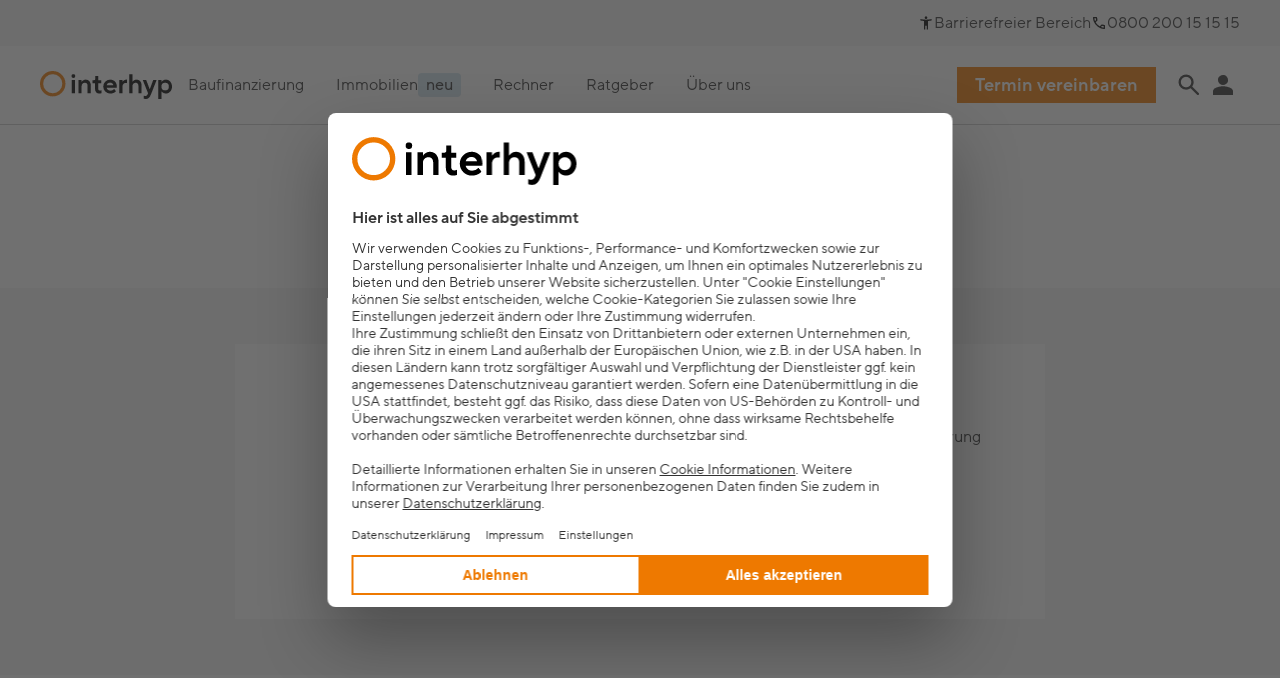

--- FILE ---
content_type: text/html; charset=utf-8
request_url: https://www.interhyp.de/ueber-interhyp/standorte/niederlassung-berlin/
body_size: 46964
content:
<!DOCTYPE html><html lang="de"><head><meta charSet="utf-8"/><title>Baufinanzierung und Immobilienfinanzierung in Berlin</title><link rel="icon" href="/next-static/favicon.ico"/><meta name="viewport" content="width=device-width, initial-scale=1, shrink-to-fit=no"/><meta name="description" content="Persönliche Beratung rund um Ihre Baufinanzierung in Berlin. Lassen Sie sich vom Spezialisten unverbindlich und kostenlos beraten."/><meta name="keywords" content="Interhyp, Baufinanzierung, Immobilienfinanzierung, Baugeld"/><meta name="robots" content="index, follow"/><meta property="article:published_time" content="2021-07-30T17:28:56.397"/><meta property="og:image" content="https://www.interhyp.de/medien/ueber-interhyp/standorte/berlin/interhyp-niederlassung-berlin-2.jpg" data-testid="ogImage"/><meta property="og:title" content="Baufinanzierung und Immobilienfinanzierung in Berlin"/><meta property="og:url" content="https://www.interhyp.de/ueber-interhyp/standorte/niederlassung-berlin/"/><meta property="og:description" content="Persönliche Beratung rund um Ihre Baufinanzierung in Berlin. Lassen Sie sich vom Spezialisten unverbindlich und kostenlos beraten."/><meta property="og:type" content="website"/><link rel="canonical" href="https://www.interhyp.de/ueber-interhyp/standorte/niederlassung-berlin/"/><script id="usercentrics-cmp" data-settings-id="8xRktZ0qzvHepV" src="https://web.cmp.usercentrics.eu/ui/loader.js" async=""></script><script>window.UC_UI_SUPPRESS_CMP_DISPLAY = true;</script><script type="application/ld+json">[{"@context":"https://schema.org","@type":"WebPage","url":"https://www.interhyp.de/ueber-interhyp/standorte/niederlassung-berlin/","name":"Baufinanzierung und Immobilienfinanzierung in Berlin","description":"Persönliche Beratung rund um Ihre Baufinanzierung in Berlin. Lassen Sie sich vom Spezialisten unverbindlich und kostenlos beraten.","keywords":"Interhyp, Baufinanzierung, Immobilienfinanzierung, Baugeld","datePublished":"2021-07-30T17:28:56.397Z","dateModified":"2023-03-30T12:57:53.602Z","lastReviewed":"2023-03-30T12:57:53.601Z","publisher":{"@type":"Corporation","@id":"https://interhyp.de"},"image":{"@type":"ImageObject","width":1500,"height":749,"url":"https://www.interhyp.de/assets/interhyp/website-assets/images/logo.svg"}}]</script><script type="application/ld+json">{"@context":"http://schema.org","@type":"FinancialService","@id":"https://www.interhyp.de/ueber-interhyp/standorte/niederlassung-berlin/","name":"Baufinanzierung und Immobilienfinanzierung in Berlin","image":"https://www.interhyp.de/medien/ueber-interhyp/standorte/berlin/interhyp-niederlassung-berlin-2.jpg","description":"Persönliche Beratung rund um Ihre Baufinanzierung in Berlin. Lassen Sie sich vom Spezialisten unverbindlich und kostenlos beraten.","telephone":"030 200041-100","hasMap":"https://www.google.com/maps/search/?api=1&query=Interhyp+Niederlassung+Potsdamer%20Platz%2010+10785+Berlin","url":"https://www.interhyp.de/","logo":"https://www.interhyp.de/medien/ueber-interhyp/download-center/interhyp-ag-logo-gross.jpg","employee":{"@type":"Person","image":"https://www.interhyp.de/medien/ueber-interhyp/standorte/berlin/interhyp-sebastian-pella_FooterkontaktProfilbild120x120.jpg","name":"Sebastian Pella","brand":"Interhyp AG"},"openingHoursSpecification":[{"@type":"OpeningHoursSpecification","dayOfWeek":["Montag","Dienstag","Mittwoch","Donnerstag","Freitag"],"opens":"08:00","closes":"19:00"}],"address":{"@type":"PostalAddress","addressLocality":"Berlin, Deutschland","postalCode":"10785","streetAddress":"Potsdamer Platz 10","addressCountry":"DE"},"geo":{"@type":"GeoCoordinates"}}</script><meta name="next-head-count" content="18"/><meta charSet="utf-8"/><meta name="google-site-verification" content="anigJtLbCMWjfjuQBVSHKXlWyKp25OHyJne1L5sLn8U"/><meta name="google-site-verification" content="53z8Eu4U9uSQNCzX2KtfyCry-TTFgwockdi_5ahGkG0"/><link data-next-font="size-adjust" rel="preconnect" href="/" crossorigin="anonymous"/><link rel="preload" href="/_next/static/css/34b10a4139e4d0fe.css" as="style"/><link rel="stylesheet" href="/_next/static/css/34b10a4139e4d0fe.css" data-n-g=""/><link rel="preload" href="/_next/static/css/ab9fa48fdbe72cdd.css" as="style"/><link rel="stylesheet" href="/_next/static/css/ab9fa48fdbe72cdd.css" data-n-p=""/><link rel="preload" href="/_next/static/css/57a3dafb204c0726.css" as="style"/><link rel="stylesheet" href="/_next/static/css/57a3dafb204c0726.css"/><link rel="preload" href="/_next/static/css/75cf68b710ce6761.css" as="style"/><link rel="stylesheet" href="/_next/static/css/75cf68b710ce6761.css"/><link rel="preload" href="/_next/static/css/3fd890de1c300eb4.css" as="style"/><link rel="stylesheet" href="/_next/static/css/3fd890de1c300eb4.css"/><link rel="preload" href="/_next/static/css/cc8970fa8159a891.css" as="style"/><link rel="stylesheet" href="/_next/static/css/cc8970fa8159a891.css"/><link rel="preload" href="/_next/static/css/8e34ab5205671159.css" as="style"/><link rel="stylesheet" href="/_next/static/css/8e34ab5205671159.css"/><link rel="preload" href="/_next/static/css/5312787b89d9d8cd.css" as="style"/><link rel="stylesheet" href="/_next/static/css/5312787b89d9d8cd.css"/><link rel="preload" href="/_next/static/css/1f919ee44d102993.css" as="style"/><link rel="stylesheet" href="/_next/static/css/1f919ee44d102993.css"/><link rel="preload" href="/_next/static/css/edd0047f81b17f01.css" as="style"/><link rel="stylesheet" href="/_next/static/css/edd0047f81b17f01.css"/><link rel="preload" href="/_next/static/css/afdcc56f0d2d96e6.css" as="style"/><link rel="stylesheet" href="/_next/static/css/afdcc56f0d2d96e6.css"/><link rel="preload" href="/_next/static/css/b19a9f0c49e4711a.css" as="style"/><link rel="stylesheet" href="/_next/static/css/b19a9f0c49e4711a.css"/><link rel="preload" href="/_next/static/css/eb3c7656203611b1.css" as="style"/><link rel="stylesheet" href="/_next/static/css/eb3c7656203611b1.css"/><link rel="preload" href="/_next/static/css/02baa9aae6ffb936.css" as="style"/><link rel="stylesheet" href="/_next/static/css/02baa9aae6ffb936.css"/><link rel="preload" href="/_next/static/css/0be996fb37ee51ab.css" as="style"/><link rel="stylesheet" href="/_next/static/css/0be996fb37ee51ab.css"/><link rel="preload" href="/_next/static/css/b40e94132de2ceec.css" as="style"/><link rel="stylesheet" href="/_next/static/css/b40e94132de2ceec.css"/><noscript data-n-css=""></noscript><script defer="" nomodule="" src="/_next/static/chunks/polyfills-42372ed130431b0a.js"></script><script defer="" src="/_next/static/chunks/6477.0f4efbf86f41634b.js"></script><script defer="" src="/_next/static/chunks/3144.f2606a79f2e44fa2.js"></script><script defer="" src="/_next/static/chunks/5994.ddd5b9388c3977b9.js"></script><script defer="" src="/_next/static/chunks/753fdc82-e64e09f987e80c42.js"></script><script defer="" src="/_next/static/chunks/9533-6a84a21e9ab6ce7a.js"></script><script defer="" src="/_next/static/chunks/3388-a8e6b77f60655ac7.js"></script><script defer="" src="/_next/static/chunks/2717-ed395a69a188dd1d.js"></script><script defer="" src="/_next/static/chunks/5060-de019161d2bb837d.js"></script><script defer="" src="/_next/static/chunks/4631.6f7452f0f2b98c15.js"></script><script defer="" src="/_next/static/chunks/782-94755603660509bd.js"></script><script defer="" src="/_next/static/chunks/3249-bd9dbe3911a0b0c1.js"></script><script defer="" src="/_next/static/chunks/4011-710e570b8b8da491.js"></script><script defer="" src="/_next/static/chunks/8537-8cb6841f9f9d7037.js"></script><script defer="" src="/_next/static/chunks/5281.09fcbc89c6716abf.js"></script><script defer="" src="/_next/static/chunks/195.835cf3e2a1dedd7c.js"></script><script defer="" src="/_next/static/chunks/1654-a311bb439aa7fd25.js"></script><script defer="" src="/_next/static/chunks/7135-de620ce2a9f70fab.js"></script><script defer="" src="/_next/static/chunks/43-657722d3c81b57e8.js"></script><script defer="" src="/_next/static/chunks/8997.b12beb5aa331509a.js"></script><script defer="" src="/_next/static/chunks/1909.5d872992fa3edf9e.js"></script><script defer="" src="/_next/static/chunks/263.fbcad059d0e04f3e.js"></script><script defer="" src="/_next/static/chunks/7559.a7c0e9b2c27af800.js"></script><script src="/_next/static/chunks/webpack-e8536ce9649117ed.js" defer=""></script><script src="/_next/static/chunks/framework-49c8d7e22b8ca98c.js" defer=""></script><script src="/_next/static/chunks/main-a3191c1dfa85aa4c.js" defer=""></script><script src="/_next/static/chunks/pages/_app-2e7a4962cd7a6d96.js" defer=""></script><script src="/_next/static/chunks/6f325e51-c94aac86545b7c90.js" defer=""></script><script src="/_next/static/chunks/68-09b81452c760f5fb.js" defer=""></script><script src="/_next/static/chunks/pages/ueber-interhyp/standorte/%5B...slug%5D-8e708ac8628ddb4c.js" defer=""></script><script src="/_next/static/1768321610058_ff7cc9fc-abb1-4f87-a411-d01b9bca9e93/_buildManifest.js" defer=""></script><script src="/_next/static/1768321610058_ff7cc9fc-abb1-4f87-a411-d01b9bca9e93/_ssgManifest.js" defer=""></script></head><body class="body-wrapper"><div id="__next"><script>self.__wrap_n=self.__wrap_n||(self.CSS&&CSS.supports("text-wrap","balance")?1:2);self.__wrap_b=(e,n,t)=>{t=t||document.querySelector(`[data-br="${e}"]`);let r=t==null?void 0:t.parentElement;if(!r)return;let o=u=>t.style.maxWidth=u+"px";t.style.maxWidth="";let l=r.clientWidth,d=r.clientHeight,s=l/2-.25,a=l+.5,c;if(l){for(o(s),s=Math.max(t.scrollWidth,s);s+1<a;)c=Math.round((s+a)/2),o(c),r.clientHeight===d?a=c:s=c;o(a*n+l*(1-n))}t.__wrap_o||(typeof ResizeObserver!="undefined"?(t.__wrap_o=new ResizeObserver(()=>{self.__wrap_b(0,+t.dataset.brr,t)})).observe(r):process.env.NODE_ENV==="development"&&console.warn("The browser you are using does not support the ResizeObserver API. Please consider add polyfill for this API to avoid potential layout shifts or upgrade your browser. Read more: https://github.com/shuding/react-wrap-balancer#browser-support-information"))};</script><a href="#main-content" class="SkipToContent_link__nudVt">Zum Hauptinhalt springen</a><header class="BaseHeaderNarrow_header__AAN3_" aria-label="Hauptnavigation"><div class="NarrowNavbar_navbar__wpapZ"><div class="NarrowNavbar_homelink__YD_er"><a class="Homelink_homelink__RJFer" title="Zur Startseite" href="/"><svg xmlns="http://www.w3.org/2000/svg" viewBox="0 0 400 85" height="28"><defs><clipPath id="a"><path d="M0 0h400v85H0z"></path></clipPath></defs><g clip-path="url(#a)"><g><path d="M38.56 9.533A29.027 29.027 0 1067.587 38.56 29.032 29.032 0 0038.56 9.533m0-9.533A38.567 38.567 0 110 38.56 38.606 38.606 0 0138.56 0z" fill="#ee7900"></path></g><g><path d="M101.173 9.547a5.665 5.665 0 015.8 5.8 5.8 5.8 0 11-11.6 0 5.657 5.657 0 015.8-5.8zM96.2 26.96h9.533v40.627H96.2z"></path><path d="M116.506 26.96h9.533v5.8h.413s4.147-6.64 12.027-6.64c8.707 0 15.347 6.64 15.347 17.41v24.057h-9.533v-22.72c0-5.893-3.32-9.2-8.293-9.2-5.8 0-9.947 4.147-9.947 10.36v21.56h-9.534V26.96z"></path><path d="M166.843 36.907h-7.47v-9.12h4.147c2.907 0 4.147-1.24 4.147-4.56v-8.293h8.707v12.853h9.12v9.12h-9.12v16.174c0 4.147 2.067 6.213 5.387 6.213a13.534 13.534 0 004.973-1.16v9.04a19.649 19.649 0 01-7.053 1.24c-7.88 0-12.853-4.973-12.853-14.093V36.907z"></path><path d="M230.266 61.374s-5.387 7.053-17 7.053a21.149 21.149 0 11-.413-42.293c11.613 0 19.907 9.12 19.907 20.32a25.97 25.97 0 01-.413 4.56h-30.268c1 4.56 4.973 8.707 11.613 8.707a15.411 15.411 0 0011.2-5.053zm-7.867-18.24c-1.24-4.56-4.56-7.88-9.947-7.88-5.8 0-9.12 3.32-10.36 7.88z"></path><path d="M240.213 26.96h9.533v5.8h.413s4.147-6.64 11.613-6.64h1.653v10.36a11.485 11.485 0 00-3.32-.413c-5.8 0-10.36 4.56-10.36 11.613v19.907h-9.532z"></path><path d="M270.48 9.547h9.533V32.76h.413s4.147-6.64 12.027-6.64c8.707 0 15.347 6.64 15.347 17.413v24.054h-9.533v-22.72c0-5.893-3.32-9.2-8.293-9.2-5.8 0-9.947 4.147-9.947 10.36v21.56h-9.533V9.547z"></path><path d="M314.173 74.64a10.518 10.518 0 004.973 1.24c3.733 0 5.64-2.16 7.053-5.387l1.24-2.907-16.173-40.626h10.36l10.79 28.2h.413l10.36-28.2h10.36l-17.416 44.36c-3.4 8.707-7.88 13.68-14.933 13.68a21.445 21.445 0 01-7.053-1.24v-9.12z"></path><path d="M358.533 26.96h9.533v5.8h.413s3.733-6.64 13.267-6.64 18.253 8.72 18.253 21.16-8.706 21.15-18.239 21.15-13.267-6.64-13.267-6.64h-.413V85h-9.533V26.96zm31.933 20.32a11.207 11.207 0 10-22.4 0 11.207 11.207 0 1022.4 0z"></path></g></g></svg></a></div><div class="NarrowNavbar_controls__rsNca"><div class="NarrowNavbar_appointment__BwZLA"><a rel="noopener" class="_link_1x243_1 _button_1x243_1 _small_1x243_1 _fullWidth_1x243_1 ButtonLinkComp_link__WAMWx" href="/termin-vereinbaren/"><span class="HeaderCta_label__zfGAE">Termin vereinbaren</span></a></div><div><div class="AccountMenu_accountMenu__u2PTd"><button aria-label="Anmeldung Interhyp Home" type="button" class="_iconButton_g8xo3_1 _toolbar_g8xo3_1 _primary_g8xo3_1"><svg style="display:block" fill="var(--icon-color)" xmlns="http://www.w3.org/2000/svg" width="30" height="30" viewBox="0 0 24 24"><path d="M12 12q-1.65 0-2.825-1.175T8 8c0-1.65.392-2.042 1.175-2.825Q10.35 4 12 4c1.65 0 2.042.392 2.825 1.175Q16 6.35 16 8c0 1.65-.392 2.042-1.175 2.825Q13.65 12 12 12m-8 8v-2.8q0-.85.438-1.563A2.9 2.9 0 0 1 5.6 14.55a15 15 0 0 1 3.15-1.163A13.8 13.8 0 0 1 12 13q1.65 0 3.25.387 1.6.388 3.15 1.163.724.375 1.162 1.087T20 17.2V20z"></path></svg></button></div></div><div class="NarrowNavbar_burgerIcon__jtFd_"><button aria-label="Navigationsmenü öffnen" type="button" class="_iconButton_g8xo3_1 _toolbar_g8xo3_1 _primary_g8xo3_1"><svg style="display:block" fill="var(--icon-color)" xmlns="http://www.w3.org/2000/svg" width="30" height="30" viewBox="0 -960 960 960"><path d="M160-240q-17 0-28.5-11.5T120-280t11.5-28.5T160-320h640q17 0 28.5 11.5T840-280t-11.5 28.5T800-240zm0-200q-17 0-28.5-11.5T120-480t11.5-28.5T160-520h640q17 0 28.5 11.5T840-480t-11.5 28.5T800-440zm0-200q-17 0-28.5-11.5T120-680t11.5-28.5T160-720h640q17 0 28.5 11.5T840-680t-11.5 28.5T800-640z"></path></svg></button></div></div></div></header><header class="BaseHeaderWide_header__5NqsD" aria-label="Hauptnavigation"><nav class="NavbarWideMeta_navbarWideMeta__4mcuT" aria-label="Barrierefreier Bereich und Telefonnummer"><ul><li><a title="Zum barrierefreien Bereich" href="/barrierefrei/"><svg style="display:block" fill="var(--icon-color)" xmlns="http://www.w3.org/2000/svg" width="16" height="16" viewBox="0 0 24 24"><path fill="none" d="M0 0h24v24H0z"></path><path d="M20.75 6.99c-.14-.55-.69-.87-1.24-.75-2.38.53-5.03.76-7.51.76s-5.13-.23-7.51-.76c-.55-.12-1.1.2-1.24.75-.14.56.2 1.13.75 1.26 1.61.36 3.35.61 5 .75v12c0 .55.45 1 1 1s1-.45 1-1v-5h2v5c0 .55.45 1 1 1s1-.45 1-1V9c1.65-.14 3.39-.39 4.99-.75.56-.13.9-.7.76-1.26M12 6c1.1 0 2-.9 2-2s-.9-2-2-2-2 .9-2 2 .9 2 2 2"></path></svg><span>Barrierefreier Bereich</span></a></li><li><a href="tel:0800200151515"><svg style="display:block" viewBox="0 0 24 24" fill="var(--icon-color)" xmlns="http://www.w3.org/2000/svg" width="16" height="16"><path d="M19.95 21q-3.225 0-6.287-1.438-3.063-1.437-5.425-3.8-2.363-2.362-3.8-5.425Q3 7.275 3 4.05q0-.45.3-.75t.75-.3H8.1q.35 0 .625.225t.325.575l.65 3.5q.05.35-.012.637-.063.288-.288.513L6.975 10.9q1.05 1.8 2.638 3.375T13.1 17l2.35-2.35q.225-.225.588-.338.362-.112.712-.062l3.45.7q.35.075.575.337.225.263.225.613v4.05q0 .45-.3.75t-.75.3M6.025 9l1.65-1.65L7.25 5H5.025q.125 1.025.35 2.025T6.025 9M19 18.95v-2.2l-2.35-.475-1.675 1.675q.975.425 1.988.675T19 18.95M6.025 9"></path></svg><span>0800 200 15 15 15</span></a></li></ul></nav><div class="NavbarWide_navbarWide__MTrrQ"><a class="Homelink_homelink__RJFer" title="Zur Startseite" href="/"><svg xmlns="http://www.w3.org/2000/svg" viewBox="0 0 400 85" height="28"><defs><clipPath id="a"><path d="M0 0h400v85H0z"></path></clipPath></defs><g clip-path="url(#a)"><g><path d="M38.56 9.533A29.027 29.027 0 1067.587 38.56 29.032 29.032 0 0038.56 9.533m0-9.533A38.567 38.567 0 110 38.56 38.606 38.606 0 0138.56 0z" fill="#ee7900"></path></g><g><path d="M101.173 9.547a5.665 5.665 0 015.8 5.8 5.8 5.8 0 11-11.6 0 5.657 5.657 0 015.8-5.8zM96.2 26.96h9.533v40.627H96.2z"></path><path d="M116.506 26.96h9.533v5.8h.413s4.147-6.64 12.027-6.64c8.707 0 15.347 6.64 15.347 17.41v24.057h-9.533v-22.72c0-5.893-3.32-9.2-8.293-9.2-5.8 0-9.947 4.147-9.947 10.36v21.56h-9.534V26.96z"></path><path d="M166.843 36.907h-7.47v-9.12h4.147c2.907 0 4.147-1.24 4.147-4.56v-8.293h8.707v12.853h9.12v9.12h-9.12v16.174c0 4.147 2.067 6.213 5.387 6.213a13.534 13.534 0 004.973-1.16v9.04a19.649 19.649 0 01-7.053 1.24c-7.88 0-12.853-4.973-12.853-14.093V36.907z"></path><path d="M230.266 61.374s-5.387 7.053-17 7.053a21.149 21.149 0 11-.413-42.293c11.613 0 19.907 9.12 19.907 20.32a25.97 25.97 0 01-.413 4.56h-30.268c1 4.56 4.973 8.707 11.613 8.707a15.411 15.411 0 0011.2-5.053zm-7.867-18.24c-1.24-4.56-4.56-7.88-9.947-7.88-5.8 0-9.12 3.32-10.36 7.88z"></path><path d="M240.213 26.96h9.533v5.8h.413s4.147-6.64 11.613-6.64h1.653v10.36a11.485 11.485 0 00-3.32-.413c-5.8 0-10.36 4.56-10.36 11.613v19.907h-9.532z"></path><path d="M270.48 9.547h9.533V32.76h.413s4.147-6.64 12.027-6.64c8.707 0 15.347 6.64 15.347 17.413v24.054h-9.533v-22.72c0-5.893-3.32-9.2-8.293-9.2-5.8 0-9.947 4.147-9.947 10.36v21.56h-9.533V9.547z"></path><path d="M314.173 74.64a10.518 10.518 0 004.973 1.24c3.733 0 5.64-2.16 7.053-5.387l1.24-2.907-16.173-40.626h10.36l10.79 28.2h.413l10.36-28.2h10.36l-17.416 44.36c-3.4 8.707-7.88 13.68-14.933 13.68a21.445 21.445 0 01-7.053-1.24v-9.12z"></path><path d="M358.533 26.96h9.533v5.8h.413s3.733-6.64 13.267-6.64 18.253 8.72 18.253 21.16-8.706 21.15-18.239 21.15-13.267-6.64-13.267-6.64h-.413V85h-9.533V26.96zm31.933 20.32a11.207 11.207 0 10-22.4 0 11.207 11.207 0 1022.4 0z"></path></g></g></svg></a><nav class="MainMenuWide_mainMenuWide__2Poxf"><ul><li><a class="MainMenuWideItem_item__aAtVT" href="/baufinanzierung/"><span class="MainMenuWideItem_label__kl_uM">Baufinanzierung</span></a><nav class="MainMenuWideFlyout_flyout__1XX4V MainMenuWide_flyout__GLAmL"><ul><li class="MainMenuWideFlyout_mainItem__bPBJm"><a class="MainMenuWideFlyoutMainItem_link__mhrTW" href="/baufinanzierung/"><strong>Baufinanzierung</strong><img src="/medien/neue-struktur/icons-und-symbole/navigation/baufinanzierung-transparent-80x80.svg" width="80" height="80" alt=""/></a></li><li class="MainMenuWideFlyout_mainItem__bPBJm"><a class="MainMenuWideFlyoutMainItem_link__mhrTW" href="/anschlussfinanzierung/"><strong>Anschlussfinanzierung</strong><img src="/medien/neue-struktur/icons-und-symbole/navigation/anschlussfinanzierung-transparent-80x80.svg" width="80" height="80" alt=""/></a></li><li class="MainMenuWideFlyout_mainItem__bPBJm"><a class="MainMenuWideFlyoutMainItem_link__mhrTW" href="/zinsen/"><strong>Zinsen</strong><img src="/medien/neue-struktur/icons-und-symbole/navigation/aktuelle-bauzinsen-transparent-80x80.svg" width="80" height="80" alt=""/></a></li><li><nav class="MainMenuWideFlyoutSubMenu__submenu__wTcvU"><strong>Fördermittel</strong><ul class=""><li><a class="MainMenuWideFlyoutSubMenuItem_link__0je3J" href="/foerdermittel/kfw/">KfW-Programme</a></li><li><a class="MainMenuWideFlyoutSubMenuItem_link__0je3J" href="/foerdermittel/bafa/">BAFA</a></li><li><a class="MainMenuWideFlyoutSubMenuItem_link__0je3J" href="/foerdermittel/regional/">Regionale Fördermittel</a></li></ul></nav></li><li><nav class="MainMenuWideFlyoutSubMenu__submenu__wTcvU"><strong>Weiteres</strong><ul class=""><li><a class="MainMenuWideFlyoutSubMenuItem_link__0je3J" href="/baufinanzierung/beratung/">Persönliche Beratung</a></li><li><a class="MainMenuWideFlyoutSubMenuItem_link__0je3J" href="/modernisierung/">Modernisierungskredit</a></li><li><a class="MainMenuWideFlyoutSubMenuItem_link__0je3J" href="/zins-radar-anmeldung/">Persönliches Zins-Update</a></li><li><a class="MainMenuWideFlyoutSubMenuItem_link__0je3J" href="/newsletter/">Baufinanzierung Newsletter</a></li></ul></nav></li></ul></nav></li><li><a class="MainMenuWideItem_item__aAtVT" href="/immobiliensuche/"><span class="MainMenuWideItem_label__kl_uM">Immobilien</span><span class="_infoTag_1bbw6_1 _ACCENT_BLUE_1bbw6_1"><span>neu</span></span></a><nav class="MainMenuWideFlyout_flyout__1XX4V MainMenuWide_flyout__GLAmL"><ul><li class="MainMenuWideFlyout_mainItem__bPBJm"><a class="MainMenuWideFlyoutMainItem_link__mhrTW" href="/immobiliensuche/"><strong>Immobiliensuche</strong><img src="/medien/neue-struktur/icons-und-symbole/navigation/immobiliensuche-transparent-80x80.svg" width="80" height="80" alt=""/></a></li><li class="MainMenuWideFlyout_mainItem__bPBJm"><a class="MainMenuWideFlyoutMainItem_link__mhrTW" href="/immobilienpreise/"><strong>Preise und Karte</strong><img src="/medien/neue-struktur/icons-und-symbole/navigation/immobilienpreise-transparent-80x80.svg" width="80" height="80" alt=""/></a></li><li class="MainMenuWideFlyout_mainItem__bPBJm"><a class="MainMenuWideFlyoutMainItem_link__mhrTW" href="/erschwinglichkeitsindex-bezahlbarkeit-immobilien/"><strong>Erschwinglichkeitsindex</strong><img src="/medien/neue-struktur/grafiken/navigation/erschwinglichkeitsindex-transparent-80x80.svg" width="80" height="80" alt=""/></a></li><li class="MainMenuWideFlyout_mainItem__bPBJm"><a class="MainMenuWideFlyoutMainItem_link__mhrTW" href="/kapitalanlage-in-immobilien/"><strong>Kapitalanlage</strong><img src="/medien/neue-struktur/icons-und-symbole/navigation/kapitalanlage-transparent-80x80.svg" width="80" height="80" alt=""/></a></li><li class="MainMenuWideFlyout_mainItem__bPBJm"><a class="MainMenuWideFlyoutMainItem_link__mhrTW" href="/ueber-interhyp/partner-und-services/"><strong>Partner und Services</strong><img src="/medien/neue-struktur/icons-und-symbole/navigation/sachverstaendige-transparent-80x80.svg" width="80" height="80" alt=""/></a></li></ul></nav></li><li><a class="MainMenuWideItem_item__aAtVT" href="/rechner/"><span class="MainMenuWideItem_label__kl_uM">Rechner</span></a><nav class="MainMenuWideFlyout_flyout__1XX4V MainMenuWide_flyout__GLAmL"><ul><li class="MainMenuWideFlyout_mainItem__bPBJm"><a class="MainMenuWideFlyoutMainItem_link__mhrTW" href="/baufinanzierungsrechner/"><strong>Baufinanzierungsrechner</strong><img src="/medien/neue-struktur/icons-und-symbole/navigation/baufinanzierungsrechner-transparent-80x80.svg" width="80" height="80" alt=""/></a></li><li class="MainMenuWideFlyout_mainItem__bPBJm"><a class="MainMenuWideFlyoutMainItem_link__mhrTW" href="/budgetrechner/"><strong>Budgetrechner</strong><img src="/medien/neue-struktur/icons-und-symbole/navigation/budgetrechner-transparent-80x80.svg" width="80" height="80" alt=""/></a></li><li class="MainMenuWideFlyout_mainItem__bPBJm"><a class="MainMenuWideFlyoutMainItem_link__mhrTW" href="/zinsvergleich/"><strong>Zinsvergleich</strong><img src="/medien/neue-struktur/icons-und-symbole/navigation/zinsvergleich-transparent-80x80.svg" width="80" height="80" alt=""/></a></li><li><nav class="MainMenuWideFlyoutSubMenu__submenu__wTcvU"><strong>Weitere Rechner</strong><ul class="MainMenuWideFlyoutSubMenu__multicolumn__BsDWR"><li><a class="MainMenuWideFlyoutSubMenuItem_link__0je3J" href="/tilgungsrechner/">Tilgungsrechner</a></li><li><a class="MainMenuWideFlyoutSubMenuItem_link__0je3J" href="/haushaltsrechner/">Haushaltsrechner</a></li><li><a class="MainMenuWideFlyoutSubMenuItem_link__0je3J" href="/kauf-mietrechner/">Kauf- / Mietrechner</a></li><li><a class="MainMenuWideFlyoutSubMenuItem_link__0je3J" href="/rechner/immobilienbewertung/">Immobilienbewertung</a></li><li><a class="MainMenuWideFlyoutSubMenuItem_link__0je3J" href="/sanierungsrechner/">Sanierungsrechner</a></li><li><a class="MainMenuWideFlyoutSubMenuItem_link__0je3J" href="/notar-grundbuchkostenrechner/">Grundbuch- und Notarkosten</a></li><li><a class="MainMenuWideFlyoutSubMenuItem_link__0je3J" href="/kapitalanlagerechner/">Kapitalanlagerechner</a></li><li><a class="MainMenuWideFlyoutSubMenuItem_link__0je3J" href="/rechner/ratenkredit/">Ratenkreditrechner</a></li></ul></nav></li></ul></nav></li><li><a class="MainMenuWideItem_item__aAtVT" href="/ratgeber/"><span class="MainMenuWideItem_label__kl_uM">Ratgeber</span></a><nav class="MainMenuWideFlyout_flyout__1XX4V MainMenuWide_flyout__GLAmL"><ul><li><nav class="MainMenuWideFlyoutSubMenu__submenu__wTcvU"><strong>Erstfinanzierung</strong><ul class=""><li><a class="MainMenuWideFlyoutSubMenuItem_link__0je3J" href="/baufinanzierung/eigenkapital/">Eigenkapital</a></li><li><a class="MainMenuWideFlyoutSubMenuItem_link__0je3J" href="/baufinanzierung/tilgungsrate/">Tilgungrate</a></li><li><a class="MainMenuWideFlyoutSubMenuItem_link__0je3J" href="/baufinanzierung/sondertilgung/">Sondertilgung</a></li><li><a class="MainMenuWideFlyoutSubMenuItem_link__0je3J" href="/baufinanzierung/darlehensarten/">Darlehensarten</a></li></ul></nav></li><li><nav class="MainMenuWideFlyoutSubMenu__submenu__wTcvU"><strong>Kapitalanlage</strong><ul class=""><li><a class="MainMenuWideFlyoutSubMenuItem_link__0je3J" href="/kapitalanlage-in-immobilien/rendite-berechnen/">Rendite berechnen</a></li><li><a class="MainMenuWideFlyoutSubMenuItem_link__0je3J" href="/ratgeber/steuern-und-recht/steuervorteile-bei-immobilien-als-kapitalanlage/">Steuervorteile</a></li><li><a class="MainMenuWideFlyoutSubMenuItem_link__0je3J" href="/ratgeber/immobilienkauf/preisverhandlung/">Preisverhandlung</a></li><li><a class="MainMenuWideFlyoutSubMenuItem_link__0je3J" href="/kapitalanlage-in-immobilien/vermoegensaufbau/">Vermögensaufbau</a></li></ul></nav></li><li><nav class="MainMenuWideFlyoutSubMenu__submenu__wTcvU"><strong>Modernisierung</strong><ul class=""><li><a class="MainMenuWideFlyoutSubMenuItem_link__0je3J" href="/ratgeber/sanieren-und-renovieren/was-gilt-als-modernisierung/">Was gilt als Modernisierung?</a></li><li><a class="MainMenuWideFlyoutSubMenuItem_link__0je3J" href="/ratgeber/steuern-und-recht/modernisierungskosten-eigentuemer-absetzen-geht-das/">Kosten absetzen</a></li><li><a class="MainMenuWideFlyoutSubMenuItem_link__0je3J" href="/ratgeber/sanieren-und-renovieren/">Sanieren und renovieren</a></li><li><a class="MainMenuWideFlyoutSubMenuItem_link__0je3J" href="/ratgeber/bauen/">Nachhaltig bauen</a></li></ul></nav></li><li><nav class="MainMenuWideFlyoutSubMenu__submenu__wTcvU"><strong>Wissensbereiche</strong><ul class=""><li><a class="MainMenuWideFlyoutSubMenuItem_link__0je3J" href="/ratgeber/news/">News</a></li><li><a class="MainMenuWideFlyoutSubMenuItem_link__0je3J" href="/ratgeber/lexikon/">Lexikon</a></li><li><a class="MainMenuWideFlyoutSubMenuItem_link__0je3J" href="/ratgeber/faq/">FAQs</a></li></ul></nav></li></ul></nav></li><li><a class="MainMenuWideItem_item__aAtVT" href="/ueber-interhyp/"><span class="MainMenuWideItem_label__kl_uM">Über uns</span></a><nav class="MainMenuWideFlyout_flyout__1XX4V MainMenuWide_flyout__GLAmL"><ul><li class="MainMenuWideFlyout_mainItem__bPBJm"><a class="MainMenuWideFlyoutMainItem_link__mhrTW" href="/kontakt/"><strong>Kontakt</strong><img src="/medien/magazin/icons/kontakt.svg" width="80" height="80" alt=""/></a></li><li class="MainMenuWideFlyout_mainItem__bPBJm"><a class="MainMenuWideFlyoutMainItem_link__mhrTW" href="/standorte/"><strong>Standorte</strong><img src="/medien/magazin/icons/standorte.svg" width="80" height="80" alt=""/></a></li><li class="MainMenuWideFlyout_mainItem__bPBJm"><a class="MainMenuWideFlyoutMainItem_link__mhrTW" href="/ueber-interhyp/auszeichnungen/"><strong>Auszeichnungen</strong><img src="/medien/magazin/icons/auszeichnungen.svg" width="80" height="80" alt=""/></a></li><li><nav class="MainMenuWideFlyoutSubMenu__submenu__wTcvU"><strong>Mehr über Interhyp</strong><ul class="MainMenuWideFlyoutSubMenu__multicolumn__BsDWR"><li><a class="MainMenuWideFlyoutSubMenuItem_link__0je3J" href="/ueber-interhyp/partner/">Partner</a></li><li><a class="MainMenuWideFlyoutSubMenuItem_link__0je3J" href="/ueber-interhyp/nachhaltigkeit/">Nachhaltigkeit</a></li><li><a class="MainMenuWideFlyoutSubMenuItem_link__0je3J" href="/ueber-interhyp/vorstand/">Vorstand</a></li><li><a class="MainMenuWideFlyoutSubMenuItem_link__0je3J" href="/ueber-interhyp/presse/">Presse</a></li><li><a class="MainMenuWideFlyoutSubMenuItem_link__0je3J" href="https://jobs.interhyp.de">Karriere</a></li><li><a class="MainMenuWideFlyoutSubMenuItem_link__0je3J" href="/wohntraumstudie/">Wohntraumstudie</a></li><li><a class="MainMenuWideFlyoutSubMenuItem_link__0je3J" href="/tippgeber/">Kooperationspartner werden</a></li><li><a class="MainMenuWideFlyoutSubMenuItem_link__0je3J" href="/ueber-interhyp/lieferkette/">Lieferkette</a></li></ul></nav></li></ul></nav></li></ul></nav><nav class="SideMenuWide_sideMenuWide__cu_eo NavbarWide_sideMenuWide__8c2It"><ul><li class="SideMenuWide_cta__He5Sv"><a rel="noopener" class="_link_1x243_1 _button_1x243_1 _small_1x243_1 _fullWidth_1x243_1 ButtonLinkComp_link__WAMWx" href="/termin-vereinbaren/"><span class="HeaderCta_label__zfGAE">Termin vereinbaren</span></a></li><li><button aria-label="Seite durchsuchen" type="button" class="_iconButton_g8xo3_1 _toolbar_g8xo3_1 _primary_g8xo3_1"><svg style="display:block" fill="var(--icon-color)" xmlns="http://www.w3.org/2000/svg" width="28" height="28" viewBox="0 -960 960 960"><path d="M380-320q-109 0-184.5-75.5T120-580t75.5-184.5T380-840t184.5 75.5T640-580q0 44-14 83t-38 69l224 224q11 11 11 28t-11 28-28 11-28-11L532-372q-30 24-69 38t-83 14m0-80q75 0 127.5-52.5T560-580t-52.5-127.5T380-760t-127.5 52.5T200-580t52.5 127.5T380-400"></path></svg></button></li><li><div class="AccountMenu_accountMenu__u2PTd"><button aria-label="Anmeldung Interhyp Home" type="button" class="_iconButton_g8xo3_1 _toolbar_g8xo3_1 _primary_g8xo3_1"><svg style="display:block" fill="var(--icon-color)" xmlns="http://www.w3.org/2000/svg" width="30" height="30" viewBox="0 0 24 24"><path d="M12 12q-1.65 0-2.825-1.175T8 8c0-1.65.392-2.042 1.175-2.825Q10.35 4 12 4c1.65 0 2.042.392 2.825 1.175Q16 6.35 16 8c0 1.65-.392 2.042-1.175 2.825Q13.65 12 12 12m-8 8v-2.8q0-.85.438-1.563A2.9 2.9 0 0 1 5.6 14.55a15 15 0 0 1 3.15-1.163A13.8 13.8 0 0 1 12 13q1.65 0 3.25.387 1.6.388 3.15 1.163.724.375 1.162 1.087T20 17.2V20z"></path></svg></button></div></li></ul></nav></div></header><main class="MainContent_main__q_zRy MainContent_navigationPadding__t3_x0" id="main-content"><div class="ContentModule_container__qgI5v ContentModule_whiteBackground__fb9Im ContentModule_y-padding-xs-25__0hNAp ContentModule_y-padding-sm-25__P6eZr ContentModule_y-padding-md-30__M2zeU ContentModule_y-padding-lg-35__i8PIS"><article class="ContentModule_section__0Gfiz"><div class="row center-sm"><div class="ContentContainer_centered__u7bYU col-xs-12"><h1 class="Textblock_h1__urIKE">Baufinanzierung in Berlin</h1></div></div></article></div><div class="ContentModule_container__qgI5v ContentModule_greyBackground__QeI0g ContentModule_y-padding-xs-25__0hNAp ContentModule_y-padding-sm-25__P6eZr ContentModule_y-padding-md-30__M2zeU ContentModule_y-padding-lg-35__i8PIS"><article class="ContentModule_section__0Gfiz"><div class="row"><div class="ContentContainer_centered__u7bYU col-xs-12 col-sm-10 col-md-10 col-lg-8"><div class="row BusinessCard_businessCard__rSke9 BusinessCard_noNews__VYiw3"><div class="ContentContainer_centered__u7bYU col-xs-12 col-sm-6 center-xs"><div class="BusinessCard_contactPersons__Pd_mn"><div><span class="Image_image__Znhmz BusinessCard_contactPersonImage__U6Nmw"><span style="box-sizing:border-box;display:inline-block;overflow:hidden;width:initial;height:initial;background:none;opacity:1;border:0;margin:0;padding:0;position:relative;max-width:100%"><span style="box-sizing:border-box;display:block;width:initial;height:initial;background:none;opacity:1;border:0;margin:0;padding:0;max-width:100%"><img style="display:block;max-width:100%;width:initial;height:initial;background:none;opacity:1;border:0;margin:0;padding:0" alt="" aria-hidden="true" src="data:image/svg+xml,%3csvg%20xmlns=%27http://www.w3.org/2000/svg%27%20version=%271.1%27%20width=%27120%27%20height=%27120%27/%3e"/></span><img alt="Sebastian Pella" src="[data-uri]" decoding="async" data-nimg="intrinsic" class="Image_imageRound__ogFIj" style="position:absolute;top:0;left:0;bottom:0;right:0;box-sizing:border-box;padding:0;border:none;margin:auto;display:block;width:0;height:0;min-width:100%;max-width:100%;min-height:100%;max-height:100%;object-fit:cover"/><noscript><img alt="Sebastian Pella" loading="lazy" decoding="async" data-nimg="intrinsic" style="position:absolute;top:0;left:0;bottom:0;right:0;box-sizing:border-box;padding:0;border:none;margin:auto;display:block;width:0;height:0;min-width:100%;max-width:100%;min-height:100%;max-height:100%;object-fit:cover" class="Image_imageRound__ogFIj" src="/medien/ueber-interhyp/standorte/berlin/interhyp-sebastian-pella-120_FooterkontaktProfilbild120x120.jpg"/></noscript></span></span></div><div class="BusinessCard_contactPersonNames__PMo3_"><h4 class="Textblock_h4__IeKaB"> <!-- -->Sebastian Pella<!-- --> </h4></div><p class="_reset_1ebzl_1 _typography-p_1ebzl_1">Niederlassungsleiter</p></div></div><div class="ContentContainer_centered__u7bYU col-xs-12 col-sm-6 center-xs start-sm"><div class="BusinessCard_contactInfo__ZJ89_"><div class="BusinessCard_contactPhone__1aq19"><h3 class="Textblock_h3__I7IYq"><a href="tel:030 200041-100" class="BusinessCard_phone__vD7L3">030 200041-100</a></h3></div><p class="_reset_1ebzl_1 _typography-p_1ebzl_1 _margin_1ebzl_1">Mo - Fr von 9 bis 18 Uhr und nach Vereinbarung</p></div><a rel="noopener" class="_link_1x243_1 _button_1x243_1 ButtonLinkComp_link__WAMWx" href="/termin-vereinbaren/?vorbefuellter-rechner&amp;branchRequest=Berlin">Beratungstermin vereinbaren</a></div></div></div></div></article></div><div class="ContentModule_container__qgI5v ContentModule_whiteBackground__fb9Im ContentModule_y-padding-xs-25__0hNAp ContentModule_y-padding-sm-25__P6eZr ContentModule_y-padding-md-30__M2zeU ContentModule_y-padding-lg-35__i8PIS"><article class="ContentModule_section__0Gfiz"><div class="row"><div class="ContentContainer_centered__u7bYU col-xs-12 col-sm-10 col-md-6"><div class="BranchPageContainer_branchMapContainer__bPuR4"></div></div><div class="ContentContainer_centered__u7bYU col-xs-12 col-sm-12 col-md-1 col-lg-1"></div><div class="ContentContainer_centered__u7bYU col-xs-12 col-sm-10 col-md-5 col-lg-5"><h2 class="Textblock_h2__eEiYF Textblock_margin__31bEh">Ihr Standort</h2><strong class="_reset_1ebzl_1 _typography-strong_1ebzl_1">Interhyp <!-- -->Niederlassung<!-- --> <!-- -->Berlin</strong><p class="_reset_1ebzl_1 _typography-p_1ebzl_1"></p><div class="BranchPageContainer_branchAddress__FxG8R"><p class="_reset_1ebzl_1 _typography-p_1ebzl_1"></p><p class="_reset_1ebzl_1 _typography-p_1ebzl_1">Potsdamer Platz 10<!-- --> | <!-- -->10785<!-- --> <!-- -->Berlin</p><p class="_reset_1ebzl_1 _typography-p_1ebzl_1">Postfach 30 35 53 | 10727 Berlin</p></div><div class="BranchPageContainer_branchContact__tDBgW"><p class="_reset_1ebzl_1 _typography-p_1ebzl_1">Telefon: <!-- -->030 200041-100</p><p class="_reset_1ebzl_1 _typography-p_1ebzl_1">Telefax: <!-- -->030 2000415-100</p><p class="_reset_1ebzl_1 _typography-p_1ebzl_1"></p><p class="_reset_1ebzl_1 _typography-p_1ebzl_1"></p></div><div class="BranchPageContainer_branchRoute__f3l07"><div><a rel="noopener" class="_link_1x243_1 _outlined_1x243_1 _outlined_1x243_1 ButtonLinkComp_link__WAMWx ButtonLinkComp_outlined__uqrco" href="https://www.google.com/maps/search/?api=1&amp;query=Interhyp+Niederlassung+Potsdamer%20Platz%2010+10785+Berlin" title="In Google Maps öffnen (öffnet ein neues Fenster)" target="_blank">In Google Maps öffnen</a></div><p class="_reset_1ebzl_1 _typography-p_1ebzl_1 _margin_1ebzl_1">Es gibt Parkplätze in unmittelbarer Nähe der <!-- -->Niederlassung<!-- -->.</p></div></div></div></article></div><div class="ContentModule_container__qgI5v ContentModule_whiteBackground__fb9Im ContentModule_y-padding-xs-25__0hNAp ContentModule_y-padding-sm-25__P6eZr ContentModule_y-padding-md-30__M2zeU ContentModule_y-padding-lg-35__i8PIS"><article class="ContentModule_section__0Gfiz"><div class="row"><div class="ContentContainer_centered__u7bYU col-xs-12 col-sm-1 col-md-12"></div><div class="ContentContainer_centered__u7bYU col-xs-12 col-sm-10 col-md-5"><h2 class="Textblock_h2__eEiYF Textblock_margin__31bEh">Das erwartet Sie in der Beratung</h2><div class="BranchPageContainer_branchTeaser__9RsIL"><p class="_reset_1ebzl_1 _typography-p_1ebzl_1 _margin_1ebzl_1">Mit meinem Team von Finanzierungsexperten bieten wir Ihnen umfassende Beratung zur Baufinanzierung und finden aus über 500 Darlehensgebern und staatlichen Fördermitteln die maßgeschneiderten Angebote zu günstigen Konditionen, die optimal zu Ihnen passen. Dabei ist dieser Service für Sie ganz unverbindlich und kostet Sie auch keinen Cent extra.</p><p class="_reset_1ebzl_1 _typography-p_1ebzl_1 _margin_1ebzl_1"></p><div class="MappedParagraph_mappedParagraph__0o1Uw">Ein persönliches Gespräch mit einem Finanzierungsspezialisten in unserer Niederlassung eignet sich bestens für die Planung und Optimierung Ihrer Finanzierung. Vereinbaren Sie hierzu einfach einen <a rel="noopener" class="_link_azah6_1 _inline_azah6_1 _secondary_azah6_1 IhgLink_rowReverse__n0h2X" href="/termin-vereinbaren/" target="_self">Beratungstermin</a> - wir melden uns umgehend bei Ihnen und stimmen einen gemeinsamen Termin ab.</div><p class="_reset_1ebzl_1 _typography-p_1ebzl_1 _margin_1ebzl_1"></p><p class="_reset_1ebzl_1 _typography-p_1ebzl_1 _margin_1ebzl_1">Wir freuen uns, Sie bei uns begrüßen zu dürfen!</p><p class="_reset_1ebzl_1 _typography-p_1ebzl_1 _margin_1ebzl_1"></p><p class="_reset_1ebzl_1 _typography-p_1ebzl_1 _margin_1ebzl_1">Ihr Sebastian Pella</p></div><div class="BranchPageContainer_infoContainer__UO5hG"><svg style="display:block" viewBox="0 0 24 24" fill="var(--icon-color)" xmlns="http://www.w3.org/2000/svg" width="20" height="20"><path d="M8 11q.425 0 .713-.288Q9 10.425 9 10t-.287-.713T8 9t-.713.287Q7 9.575 7 10t.287.712Q7.575 11 8 11m4 0q.425 0 .713-.288Q13 10.425 13 10t-.287-.713T12 9t-.712.287Q11 9.575 11 10t.288.712T12 11m4 0q.425 0 .712-.288Q17 10.425 17 10t-.288-.713Q16.425 9 16 9t-.712.287Q15 9.575 15 10t.288.712T16 11M2 19.575V4q0-.825.588-1.413Q3.175 2 4 2h16q.825 0 1.413.587Q22 3.175 22 4v12q0 .825-.587 1.413Q20.825 18 20 18H6l-2.3 2.3q-.475.475-1.088.212Q2 20.25 2 19.575"></path></svg> We are happy to advise you in English.</div></div><div class="ContentContainer_centered__u7bYU col-xs-12 col-sm-1"></div><div class="ContentContainer_noPaddingBottom__5xeIJ ContentContainer_centered__u7bYU col-xs-12 col-sm-8 col-md-6 col-lg-6"><span class="Image_image__Znhmz"><span style="box-sizing:border-box;display:block;overflow:hidden;width:initial;height:initial;background:none;opacity:1;border:0;margin:0;padding:0;position:relative"><span style="box-sizing:border-box;display:block;width:initial;height:initial;background:none;opacity:1;border:0;margin:0;padding:0;padding-top:72.72727272727273%"></span><img alt="Berlin" src="[data-uri]" decoding="async" data-nimg="responsive" style="position:absolute;top:0;left:0;bottom:0;right:0;box-sizing:border-box;padding:0;border:none;margin:auto;display:block;width:0;height:0;min-width:100%;max-width:100%;min-height:100%;max-height:100%;object-fit:cover"/><noscript><img alt="Berlin" loading="lazy" decoding="async" data-nimg="responsive" style="position:absolute;top:0;left:0;bottom:0;right:0;box-sizing:border-box;padding:0;border:none;margin:auto;display:block;width:0;height:0;min-width:100%;max-width:100%;min-height:100%;max-height:100%;object-fit:cover" src="/medien/ueber-interhyp/standorte/berlin/interhyp-niederlassung-berlin-2.jpg"/></noscript></span></span></div></div></article></div><div class="ContentModule_container__qgI5v ContentModule_whiteBackground__fb9Im ContentModule_y-padding-xs-25__0hNAp ContentModule_y-padding-sm-25__P6eZr ContentModule_y-padding-md-30__M2zeU ContentModule_y-padding-lg-35__i8PIS"><article class="ContentModule_section__0Gfiz"><div class="row center-xs"><div class="ContentContainer_centered__u7bYU col-xs-12"><h2 class="Textblock_h2__eEiYF Textblock_margin__31bEh">Wir freuen uns auf Sie!</h2><a rel="noopener" class="_link_1x243_1 _button_1x243_1 ButtonLinkComp_link__WAMWx" href="/termin-vereinbaren/?vorbefuellter-rechner&amp;branchRequest=Berlin">Beratungstermin vereinbaren</a></div></div></article></div><div class="ContentModule_container__qgI5v ContentModule_greyBackground__QeI0g ContentModule_y-padding-xs-25__0hNAp ContentModule_y-padding-sm-25__P6eZr ContentModule_y-padding-md-30__M2zeU ContentModule_y-padding-lg-35__i8PIS"><article class="ContentModule_section__0Gfiz"><div class="row"><div class="ContentContainer_centered__u7bYU col-xs-12"><div class="GoogleReviews_container__bUOm9"><div><h2 class="Textblock_h2__eEiYF Textblock_margin__31bEh">Interhyp Bewertungen und Erfahrungen für die <!-- -->Niederlassung<!-- --> in <!-- -->Berlin</h2><div class="GoogleReviews_details__EXffa"><div class="GoogleReviews_totalStars__t0jdE"><div class="Stars_stars___ZrYD"><svg style="display:block" fill="var(--icon-color)" class="Stars_filled__efQpT Stars_primary__yNM7n" xmlns="http://www.w3.org/2000/svg" width="25" height="25" viewBox="0 -960 960 960"><path d="M480-269 314-169q-11 7-23 6t-21-8-14-17.5-2-23.5l44-189-147-127q-10-9-12.5-20.5T140-571t12-18 22-9l194-17 75-178q5-12 15.5-18t21.5-6 21.5 6 15.5 18l75 178 194 17q14 2 22 9t12 18 1.5 22.5T809-528L662-401l44 189q3 13-2 23.5T690-171t-21 8-23-6z"></path></svg><svg style="display:block" fill="var(--icon-color)" class="Stars_filled__efQpT Stars_primary__yNM7n" xmlns="http://www.w3.org/2000/svg" width="25" height="25" viewBox="0 -960 960 960"><path d="M480-269 314-169q-11 7-23 6t-21-8-14-17.5-2-23.5l44-189-147-127q-10-9-12.5-20.5T140-571t12-18 22-9l194-17 75-178q5-12 15.5-18t21.5-6 21.5 6 15.5 18l75 178 194 17q14 2 22 9t12 18 1.5 22.5T809-528L662-401l44 189q3 13-2 23.5T690-171t-21 8-23-6z"></path></svg><svg style="display:block" fill="var(--icon-color)" class="Stars_filled__efQpT Stars_primary__yNM7n" xmlns="http://www.w3.org/2000/svg" width="25" height="25" viewBox="0 -960 960 960"><path d="M480-269 314-169q-11 7-23 6t-21-8-14-17.5-2-23.5l44-189-147-127q-10-9-12.5-20.5T140-571t12-18 22-9l194-17 75-178q5-12 15.5-18t21.5-6 21.5 6 15.5 18l75 178 194 17q14 2 22 9t12 18 1.5 22.5T809-528L662-401l44 189q3 13-2 23.5T690-171t-21 8-23-6z"></path></svg><svg style="display:block" fill="var(--icon-color)" class="Stars_filled__efQpT Stars_primary__yNM7n" xmlns="http://www.w3.org/2000/svg" width="25" height="25" viewBox="0 -960 960 960"><path d="M480-269 314-169q-11 7-23 6t-21-8-14-17.5-2-23.5l44-189-147-127q-10-9-12.5-20.5T140-571t12-18 22-9l194-17 75-178q5-12 15.5-18t21.5-6 21.5 6 15.5 18l75 178 194 17q14 2 22 9t12 18 1.5 22.5T809-528L662-401l44 189q3 13-2 23.5T690-171t-21 8-23-6z"></path></svg><svg style="display:block" fill="var(--icon-color)" class="Stars_filled__efQpT Stars_primary__yNM7n" xmlns="http://www.w3.org/2000/svg" width="25" height="25" viewBox="0 -960 960 960"><path d="M480-269 314-169q-11 7-23 6t-21-8-14-17.5-2-23.5l44-189-147-127q-10-9-12.5-20.5T140-571t12-18 22-9l194-17 75-178q5-12 15.5-18t21.5-6 21.5 6 15.5 18l75 178 194 17q14 2 22 9t12 18 1.5 22.5T809-528L662-401l44 189q3 13-2 23.5T690-171t-21 8-23-6z"></path></svg></div><span class="GoogleReviews_totalRatings__6_hfS">4.9<!-- -->/5</span></div><a href="https://search.google.com/local/reviews?placeid=ChIJ1eTPbslRqEcR8DsImjMKu4A" target="_blank" rel="noreferrer">1761<!-- --> Google-Rezensionen</a></div></div><div class="GoogleReviews_cards__QtkCH"><a class="ReviewCard_container__BUwmD" href="https://search.google.com/local/reviews?placeid=ChIJ1eTPbslRqEcR8DsImjMKu4A" target="_blank" rel="noreferrer"><h4 class="Textblock_h4__IeKaB ReviewCard_heading__nr2F_">A Adra</h4><div class="ReviewCard_details__oviCB"><div class="Stars_stars___ZrYD"><svg style="display:block" fill="var(--icon-color)" class="Stars_filled__efQpT" xmlns="http://www.w3.org/2000/svg" width="20" height="20" viewBox="0 -960 960 960"><path d="M480-269 314-169q-11 7-23 6t-21-8-14-17.5-2-23.5l44-189-147-127q-10-9-12.5-20.5T140-571t12-18 22-9l194-17 75-178q5-12 15.5-18t21.5-6 21.5 6 15.5 18l75 178 194 17q14 2 22 9t12 18 1.5 22.5T809-528L662-401l44 189q3 13-2 23.5T690-171t-21 8-23-6z"></path></svg><svg style="display:block" fill="var(--icon-color)" class="Stars_filled__efQpT" xmlns="http://www.w3.org/2000/svg" width="20" height="20" viewBox="0 -960 960 960"><path d="M480-269 314-169q-11 7-23 6t-21-8-14-17.5-2-23.5l44-189-147-127q-10-9-12.5-20.5T140-571t12-18 22-9l194-17 75-178q5-12 15.5-18t21.5-6 21.5 6 15.5 18l75 178 194 17q14 2 22 9t12 18 1.5 22.5T809-528L662-401l44 189q3 13-2 23.5T690-171t-21 8-23-6z"></path></svg><svg style="display:block" fill="var(--icon-color)" class="Stars_filled__efQpT" xmlns="http://www.w3.org/2000/svg" width="20" height="20" viewBox="0 -960 960 960"><path d="M480-269 314-169q-11 7-23 6t-21-8-14-17.5-2-23.5l44-189-147-127q-10-9-12.5-20.5T140-571t12-18 22-9l194-17 75-178q5-12 15.5-18t21.5-6 21.5 6 15.5 18l75 178 194 17q14 2 22 9t12 18 1.5 22.5T809-528L662-401l44 189q3 13-2 23.5T690-171t-21 8-23-6z"></path></svg><svg style="display:block" fill="var(--icon-color)" class="Stars_filled__efQpT" xmlns="http://www.w3.org/2000/svg" width="20" height="20" viewBox="0 -960 960 960"><path d="M480-269 314-169q-11 7-23 6t-21-8-14-17.5-2-23.5l44-189-147-127q-10-9-12.5-20.5T140-571t12-18 22-9l194-17 75-178q5-12 15.5-18t21.5-6 21.5 6 15.5 18l75 178 194 17q14 2 22 9t12 18 1.5 22.5T809-528L662-401l44 189q3 13-2 23.5T690-171t-21 8-23-6z"></path></svg><svg style="display:block" fill="var(--icon-color)" class="Stars_filled__efQpT" xmlns="http://www.w3.org/2000/svg" width="20" height="20" viewBox="0 -960 960 960"><path d="M480-269 314-169q-11 7-23 6t-21-8-14-17.5-2-23.5l44-189-147-127q-10-9-12.5-20.5T140-571t12-18 22-9l194-17 75-178q5-12 15.5-18t21.5-6 21.5 6 15.5 18l75 178 194 17q14 2 22 9t12 18 1.5 22.5T809-528L662-401l44 189q3 13-2 23.5T690-171t-21 8-23-6z"></path></svg></div><div>in der letzten Woche</div></div><p>Frau Sabine Röber hat uns während der gesamten Finanzierungsberatung äußerst professionell und engagiert begleitet. Sie verfügt über ein sehr fundiertes Fachwissen und hat uns alle Schritte verständli...</p></a><a class="ReviewCard_container__BUwmD" href="https://search.google.com/local/reviews?placeid=ChIJ1eTPbslRqEcR8DsImjMKu4A" target="_blank" rel="noreferrer"><h4 class="Textblock_h4__IeKaB ReviewCard_heading__nr2F_">Maxim T.</h4><div class="ReviewCard_details__oviCB"><div class="Stars_stars___ZrYD"><svg style="display:block" fill="var(--icon-color)" class="Stars_filled__efQpT" xmlns="http://www.w3.org/2000/svg" width="20" height="20" viewBox="0 -960 960 960"><path d="M480-269 314-169q-11 7-23 6t-21-8-14-17.5-2-23.5l44-189-147-127q-10-9-12.5-20.5T140-571t12-18 22-9l194-17 75-178q5-12 15.5-18t21.5-6 21.5 6 15.5 18l75 178 194 17q14 2 22 9t12 18 1.5 22.5T809-528L662-401l44 189q3 13-2 23.5T690-171t-21 8-23-6z"></path></svg><svg style="display:block" fill="var(--icon-color)" class="Stars_filled__efQpT" xmlns="http://www.w3.org/2000/svg" width="20" height="20" viewBox="0 -960 960 960"><path d="M480-269 314-169q-11 7-23 6t-21-8-14-17.5-2-23.5l44-189-147-127q-10-9-12.5-20.5T140-571t12-18 22-9l194-17 75-178q5-12 15.5-18t21.5-6 21.5 6 15.5 18l75 178 194 17q14 2 22 9t12 18 1.5 22.5T809-528L662-401l44 189q3 13-2 23.5T690-171t-21 8-23-6z"></path></svg><svg style="display:block" fill="var(--icon-color)" class="Stars_filled__efQpT" xmlns="http://www.w3.org/2000/svg" width="20" height="20" viewBox="0 -960 960 960"><path d="M480-269 314-169q-11 7-23 6t-21-8-14-17.5-2-23.5l44-189-147-127q-10-9-12.5-20.5T140-571t12-18 22-9l194-17 75-178q5-12 15.5-18t21.5-6 21.5 6 15.5 18l75 178 194 17q14 2 22 9t12 18 1.5 22.5T809-528L662-401l44 189q3 13-2 23.5T690-171t-21 8-23-6z"></path></svg><svg style="display:block" fill="var(--icon-color)" class="Stars_filled__efQpT" xmlns="http://www.w3.org/2000/svg" width="20" height="20" viewBox="0 -960 960 960"><path d="M480-269 314-169q-11 7-23 6t-21-8-14-17.5-2-23.5l44-189-147-127q-10-9-12.5-20.5T140-571t12-18 22-9l194-17 75-178q5-12 15.5-18t21.5-6 21.5 6 15.5 18l75 178 194 17q14 2 22 9t12 18 1.5 22.5T809-528L662-401l44 189q3 13-2 23.5T690-171t-21 8-23-6z"></path></svg><svg style="display:block" fill="var(--icon-color)" class="Stars_filled__efQpT" xmlns="http://www.w3.org/2000/svg" width="20" height="20" viewBox="0 -960 960 960"><path d="M480-269 314-169q-11 7-23 6t-21-8-14-17.5-2-23.5l44-189-147-127q-10-9-12.5-20.5T140-571t12-18 22-9l194-17 75-178q5-12 15.5-18t21.5-6 21.5 6 15.5 18l75 178 194 17q14 2 22 9t12 18 1.5 22.5T809-528L662-401l44 189q3 13-2 23.5T690-171t-21 8-23-6z"></path></svg></div><div>in der letzten Woche</div></div><p>Ich hatte eine durchweg sehr positive Erfahrung mit Sabine Röbert von Interhyp bei meinem ersten Immobilienkauf. Trotz meiner geringen Vorkenntnisse im Bereich Immobilienfinanzierung fühlte ich mich w...</p></a><a class="ReviewCard_container__BUwmD" href="https://search.google.com/local/reviews?placeid=ChIJ1eTPbslRqEcR8DsImjMKu4A" target="_blank" rel="noreferrer"><h4 class="Textblock_h4__IeKaB ReviewCard_heading__nr2F_">Richard Scheiflinger</h4><div class="ReviewCard_details__oviCB"><div class="Stars_stars___ZrYD"><svg style="display:block" fill="var(--icon-color)" class="Stars_filled__efQpT" xmlns="http://www.w3.org/2000/svg" width="20" height="20" viewBox="0 -960 960 960"><path d="M480-269 314-169q-11 7-23 6t-21-8-14-17.5-2-23.5l44-189-147-127q-10-9-12.5-20.5T140-571t12-18 22-9l194-17 75-178q5-12 15.5-18t21.5-6 21.5 6 15.5 18l75 178 194 17q14 2 22 9t12 18 1.5 22.5T809-528L662-401l44 189q3 13-2 23.5T690-171t-21 8-23-6z"></path></svg><svg style="display:block" fill="var(--icon-color)" class="Stars_filled__efQpT" xmlns="http://www.w3.org/2000/svg" width="20" height="20" viewBox="0 -960 960 960"><path d="M480-269 314-169q-11 7-23 6t-21-8-14-17.5-2-23.5l44-189-147-127q-10-9-12.5-20.5T140-571t12-18 22-9l194-17 75-178q5-12 15.5-18t21.5-6 21.5 6 15.5 18l75 178 194 17q14 2 22 9t12 18 1.5 22.5T809-528L662-401l44 189q3 13-2 23.5T690-171t-21 8-23-6z"></path></svg><svg style="display:block" fill="var(--icon-color)" class="Stars_filled__efQpT" xmlns="http://www.w3.org/2000/svg" width="20" height="20" viewBox="0 -960 960 960"><path d="M480-269 314-169q-11 7-23 6t-21-8-14-17.5-2-23.5l44-189-147-127q-10-9-12.5-20.5T140-571t12-18 22-9l194-17 75-178q5-12 15.5-18t21.5-6 21.5 6 15.5 18l75 178 194 17q14 2 22 9t12 18 1.5 22.5T809-528L662-401l44 189q3 13-2 23.5T690-171t-21 8-23-6z"></path></svg><svg style="display:block" fill="var(--icon-color)" class="Stars_filled__efQpT" xmlns="http://www.w3.org/2000/svg" width="20" height="20" viewBox="0 -960 960 960"><path d="M480-269 314-169q-11 7-23 6t-21-8-14-17.5-2-23.5l44-189-147-127q-10-9-12.5-20.5T140-571t12-18 22-9l194-17 75-178q5-12 15.5-18t21.5-6 21.5 6 15.5 18l75 178 194 17q14 2 22 9t12 18 1.5 22.5T809-528L662-401l44 189q3 13-2 23.5T690-171t-21 8-23-6z"></path></svg><svg style="display:block" fill="var(--icon-color)" class="Stars_filled__efQpT" xmlns="http://www.w3.org/2000/svg" width="20" height="20" viewBox="0 -960 960 960"><path d="M480-269 314-169q-11 7-23 6t-21-8-14-17.5-2-23.5l44-189-147-127q-10-9-12.5-20.5T140-571t12-18 22-9l194-17 75-178q5-12 15.5-18t21.5-6 21.5 6 15.5 18l75 178 194 17q14 2 22 9t12 18 1.5 22.5T809-528L662-401l44 189q3 13-2 23.5T690-171t-21 8-23-6z"></path></svg></div><div>in der letzten Woche</div></div><p>Sehr umfangreiche Beratung. Durchsprechen verschiedenster Szenarien zur Immobilienfinanzierung mit Ausweis der entsprechenden Vor- und Nachteile. Auch die Möglichkeiten inkl. Vor- und Nachteilen der e...</p></a></div><div><a rel="noreferrer" class="_link_azah6_1 _secondary_azah6_1" href="https://search.google.com/local/writereview?placeid=ChIJ1eTPbslRqEcR8DsImjMKu4A" title="Bewerten auch Sie uns (öffnet ein neues Fenster)" target="_blank">Bewerten auch Sie uns<svg style="display:block" viewBox="0 0 24 24" fill="var(--icon-color)" class="" xmlns="http://www.w3.org/2000/svg" width="16" height="16"><path d="M7.15 21.1q-.375-.375-.375-.888 0-.512.375-.887L14.475 12l-7.35-7.35q-.35-.35-.35-.875t.375-.9.888-.375.887.375l8.4 8.425q.15.15.213.325.062.175.062.375t-.062.375-.213.325L8.9 21.125q-.35.35-.862.35-.513 0-.888-.375"></path></svg></a></div></div></div></div></article></div></main><footer class="Footer_footer__IesuE" aria-label="Footer"><section><div class="NewsletterWidget_widget__uluHh"><p>Jetzt Newsletter abonnieren</p><form class="NewsletterForm_form__RtF3g"><input type="email" name="email" placeholder="E-Mail Adresse" aria-label="E-Mail Adresse eingeben"/><button type="submit" aria-label="Jetzt Newsletter abonnieren"></button></form></div></section><section><nav class="SitemapWidget_widget__X2t3d" aria-label="Footer Navigation"><div><div class="Textblock_div__FAttl"><strong>Finanzierung</strong></div><ul aria-label="Footer Navigation: Finanzierung"><li><a href="/baufinanzierung/" title="Baufinanzierung">Baufinanzierung</a></li><li><a href="/anschlussfinanzierung/" title="Anschlussfinanzierung">Anschlussfinanzierung</a></li><li><a href="/foerdermittel/" title="Fördermittel">Fördermittel</a></li><li><a href="/modernisierung/" title="Modernisierungskredit">Modernisierungskredit</a></li><li><a href="/baufinanzierung/darlehensarten/" title="Darlehensarten">Darlehensarten</a></li></ul></div><div><div class="Textblock_div__FAttl"><strong>Immobilien &amp; Services</strong></div><ul aria-label="Footer Navigation: Immobilien &amp; Services"><li><a href="/zinsen/" title="Aktuelle Bauzinsen">Aktuelle Bauzinsen</a></li><li><a href="/immobiliensuche/" title="Immobiliensuche">Immobiliensuche</a></li><li><a href="/zins-radar-anmeldung/" title="Persönliches Zins-Update">Persönliches Zins-Update</a></li><li><a href="/newsletter/" title="Baufinanzierung Newsletter">Baufinanzierung Newsletter</a></li><li><a href="/ueber-interhyp/partner-und-services/" title="Partner &amp; Services">Partner &amp; Services</a></li></ul></div><div><div class="Textblock_div__FAttl"><strong>Rechner</strong></div><ul aria-label="Footer Navigation: Rechner"><li><a href="/baufinanzierungsrechner/" title="Baufinanzierungsrechner">Baufinanzierungsrechner</a></li><li><a href="/tilgungsrechner/" title="Tilgungsrechner">Tilgungsrechner</a></li><li><a href="/zinsvergleich/" title="Zinsvergleich">Zinsvergleich</a></li><li><a href="/sanierungsrechner/" title="Sanierungsrechner">Sanierungsrechner</a></li><li><a href="/rechner/ratenkredit/" title="Ratenkreditrechner">Ratenkreditrechner</a></li></ul></div><div><div class="Textblock_div__FAttl"><strong>Über Interhyp</strong></div><ul aria-label="Footer Navigation: Über Interhyp"><li><a href="https://jobs.interhyp.de/" title="Karriere">Karriere</a></li><li><a href="/kontakt/" title="Kontakt aufnehmen">Kontakt aufnehmen</a></li><li><a href="/baufinanzierung/beratung/" title="Persönliche Beratung">Persönliche Beratung</a></li><li><a href="/standorte/" title="Standorte finden">Standorte finden</a></li><li><a href="/ueber-interhyp/partner/" title="Finanzierungspartner">Finanzierungspartner</a></li></ul></div></nav></section><section class="Footer_splitted__r_749"><div><div style="display:inline-block;width:332px" class="_skeleton_1va3x_1 _animated_1va3x_1">‌</div></div><div><div class="PhoneWidget_widget__2EXhu"><p class="PhoneWidget_label__3e21y">Sie haben Fragen?</p><a class="PhoneWidget_number__g6Xck" href="tel:0800200151515">0800 200 15 15 15</a></div></div></section><section class="Footer_splitted__r_749"><div><menu class="HonorsWidget_widget__MHf3v"><li><a href="/ueber-interhyp/auszeichnungen/" rel="" title="Testsiegel des Finanzmagazins €uro mit der Auszeichnung &quot;Baufinanzierung Bester Vermittler&quot; der Ausgabe 08/2025. (öffnet ein neues Fenster)"><span class="Image_image__Znhmz HonorsWidget_image__cD34N"><span style="box-sizing:border-box;display:inline-block;overflow:hidden;width:initial;height:initial;background:none;opacity:1;border:0;margin:0;padding:0;position:relative;max-width:100%"><span style="box-sizing:border-box;display:block;width:initial;height:initial;background:none;opacity:1;border:0;margin:0;padding:0;max-width:100%"><img style="display:block;max-width:100%;width:initial;height:initial;background:none;opacity:1;border:0;margin:0;padding:0" alt="" aria-hidden="true" src="data:image/svg+xml,%3csvg%20xmlns=%27http://www.w3.org/2000/svg%27%20version=%271.1%27%20width=%27160%27%20height=%27160%27/%3e"/></span><img alt="Testsiegel des Finanzmagazins €uro mit der Auszeichnung &quot;Baufinanzierung Bester Vermittler&quot; der Ausgabe 08/2025." src="[data-uri]" decoding="async" data-nimg="intrinsic" style="position:absolute;top:0;left:0;bottom:0;right:0;box-sizing:border-box;padding:0;border:none;margin:auto;display:block;width:0;height:0;min-width:100%;max-width:100%;min-height:100%;max-height:100%;object-fit:cover"/><noscript><img alt="Testsiegel des Finanzmagazins €uro mit der Auszeichnung &quot;Baufinanzierung Bester Vermittler&quot; der Ausgabe 08/2025." loading="lazy" decoding="async" data-nimg="intrinsic" style="position:absolute;top:0;left:0;bottom:0;right:0;box-sizing:border-box;padding:0;border:none;margin:auto;display:block;width:0;height:0;min-width:100%;max-width:100%;min-height:100%;max-height:100%;object-fit:cover" src="/medien/neue-struktur/auszeichnungen/euro-baufinanzierung-bester-vermittler.png"/></noscript></span></span></a></li><li><a href="https://www.allianz-fuer-cybersicherheit.de/Webs/ACS/DE/Home/home_node.html" rel="nofollow" title="Allianz für Cyber-Sicherheit (Teilnehmer) (öffnet ein neues Fenster)"><span class="Image_image__Znhmz HonorsWidget_image__cD34N"><span style="box-sizing:border-box;display:inline-block;overflow:hidden;width:initial;height:initial;background:none;opacity:1;border:0;margin:0;padding:0;position:relative;max-width:100%"><span style="box-sizing:border-box;display:block;width:initial;height:initial;background:none;opacity:1;border:0;margin:0;padding:0;max-width:100%"><img style="display:block;max-width:100%;width:initial;height:initial;background:none;opacity:1;border:0;margin:0;padding:0" alt="" aria-hidden="true" src="data:image/svg+xml,%3csvg%20xmlns=%27http://www.w3.org/2000/svg%27%20version=%271.1%27%20width=%27160%27%20height=%27160%27/%3e"/></span><img alt="Allianz für Cyber-Sicherheit (Teilnehmer)" src="[data-uri]" decoding="async" data-nimg="intrinsic" style="position:absolute;top:0;left:0;bottom:0;right:0;box-sizing:border-box;padding:0;border:none;margin:auto;display:block;width:0;height:0;min-width:100%;max-width:100%;min-height:100%;max-height:100%;object-fit:cover"/><noscript><img alt="Allianz für Cyber-Sicherheit (Teilnehmer)" loading="lazy" decoding="async" data-nimg="intrinsic" style="position:absolute;top:0;left:0;bottom:0;right:0;box-sizing:border-box;padding:0;border:none;margin:auto;display:block;width:0;height:0;min-width:100%;max-width:100%;min-height:100%;max-height:100%;object-fit:cover" src="/medien/siegel/logo-cyber-sicherheit.png"/></noscript></span></span></a></li></menu></div><div><menu class="SocialMediaWidget_widget__hO21W"><li><a target="_blank" href="https://www.facebook.com/Interhyp" rel="noopener noreferrer nofollow" title="Icon Facebook (öffnet ein neues Fenster)"><span class="Image_image__Znhmz"><span style="box-sizing:border-box;display:inline-block;overflow:hidden;width:initial;height:initial;background:none;opacity:1;border:0;margin:0;padding:0;position:relative;max-width:100%"><span style="box-sizing:border-box;display:block;width:initial;height:initial;background:none;opacity:1;border:0;margin:0;padding:0;max-width:100%"><img style="display:block;max-width:100%;width:initial;height:initial;background:none;opacity:1;border:0;margin:0;padding:0" alt="" aria-hidden="true" src="data:image/svg+xml,%3csvg%20xmlns=%27http://www.w3.org/2000/svg%27%20version=%271.1%27%20width=%2732%27%20height=%2732%27/%3e"/></span><img alt="Icon Facebook" src="[data-uri]" decoding="async" data-nimg="intrinsic" style="position:absolute;top:0;left:0;bottom:0;right:0;box-sizing:border-box;padding:0;border:none;margin:auto;display:block;width:0;height:0;min-width:100%;max-width:100%;min-height:100%;max-height:100%;object-fit:contain"/><noscript><img alt="Icon Facebook" loading="lazy" decoding="async" data-nimg="intrinsic" style="position:absolute;top:0;left:0;bottom:0;right:0;box-sizing:border-box;padding:0;border:none;margin:auto;display:block;width:0;height:0;min-width:100%;max-width:100%;min-height:100%;max-height:100%;object-fit:contain" src="/medien/social-media-icons/icon-facebook.svg"/></noscript></span></span></a></li><li><a target="_blank" href="https://www.instagram.com/interhypofficial" rel="noopener noreferrer nofollow" title="Icon Instagram (öffnet ein neues Fenster)"><span class="Image_image__Znhmz"><span style="box-sizing:border-box;display:inline-block;overflow:hidden;width:initial;height:initial;background:none;opacity:1;border:0;margin:0;padding:0;position:relative;max-width:100%"><span style="box-sizing:border-box;display:block;width:initial;height:initial;background:none;opacity:1;border:0;margin:0;padding:0;max-width:100%"><img style="display:block;max-width:100%;width:initial;height:initial;background:none;opacity:1;border:0;margin:0;padding:0" alt="" aria-hidden="true" src="data:image/svg+xml,%3csvg%20xmlns=%27http://www.w3.org/2000/svg%27%20version=%271.1%27%20width=%2732%27%20height=%2732%27/%3e"/></span><img alt="Icon Instagram" src="[data-uri]" decoding="async" data-nimg="intrinsic" style="position:absolute;top:0;left:0;bottom:0;right:0;box-sizing:border-box;padding:0;border:none;margin:auto;display:block;width:0;height:0;min-width:100%;max-width:100%;min-height:100%;max-height:100%;object-fit:contain"/><noscript><img alt="Icon Instagram" loading="lazy" decoding="async" data-nimg="intrinsic" style="position:absolute;top:0;left:0;bottom:0;right:0;box-sizing:border-box;padding:0;border:none;margin:auto;display:block;width:0;height:0;min-width:100%;max-width:100%;min-height:100%;max-height:100%;object-fit:contain" src="/medien/social-media-icons/icon-instagram.svg"/></noscript></span></span></a></li><li><a target="_blank" href="https://www.youtube.com/@InterhypAG" rel="noopener noreferrer nofollow" title="Icon YouTube (öffnet ein neues Fenster)"><span class="Image_image__Znhmz"><span style="box-sizing:border-box;display:inline-block;overflow:hidden;width:initial;height:initial;background:none;opacity:1;border:0;margin:0;padding:0;position:relative;max-width:100%"><span style="box-sizing:border-box;display:block;width:initial;height:initial;background:none;opacity:1;border:0;margin:0;padding:0;max-width:100%"><img style="display:block;max-width:100%;width:initial;height:initial;background:none;opacity:1;border:0;margin:0;padding:0" alt="" aria-hidden="true" src="data:image/svg+xml,%3csvg%20xmlns=%27http://www.w3.org/2000/svg%27%20version=%271.1%27%20width=%2732%27%20height=%2732%27/%3e"/></span><img alt="Icon YouTube" src="[data-uri]" decoding="async" data-nimg="intrinsic" style="position:absolute;top:0;left:0;bottom:0;right:0;box-sizing:border-box;padding:0;border:none;margin:auto;display:block;width:0;height:0;min-width:100%;max-width:100%;min-height:100%;max-height:100%;object-fit:contain"/><noscript><img alt="Icon YouTube" loading="lazy" decoding="async" data-nimg="intrinsic" style="position:absolute;top:0;left:0;bottom:0;right:0;box-sizing:border-box;padding:0;border:none;margin:auto;display:block;width:0;height:0;min-width:100%;max-width:100%;min-height:100%;max-height:100%;object-fit:contain" src="/medien/social-media-icons/icon-youtube.svg"/></noscript></span></span></a></li><li><a target="_blank" href="https://www.tiktok.com/@interhypofficial" rel="noopener noreferrer nofollow" title="Icon TikTok (öffnet ein neues Fenster)"><span class="Image_image__Znhmz"><span style="box-sizing:border-box;display:inline-block;overflow:hidden;width:initial;height:initial;background:none;opacity:1;border:0;margin:0;padding:0;position:relative;max-width:100%"><span style="box-sizing:border-box;display:block;width:initial;height:initial;background:none;opacity:1;border:0;margin:0;padding:0;max-width:100%"><img style="display:block;max-width:100%;width:initial;height:initial;background:none;opacity:1;border:0;margin:0;padding:0" alt="" aria-hidden="true" src="data:image/svg+xml,%3csvg%20xmlns=%27http://www.w3.org/2000/svg%27%20version=%271.1%27%20width=%2732%27%20height=%2732%27/%3e"/></span><img alt="Icon TikTok" src="[data-uri]" decoding="async" data-nimg="intrinsic" style="position:absolute;top:0;left:0;bottom:0;right:0;box-sizing:border-box;padding:0;border:none;margin:auto;display:block;width:0;height:0;min-width:100%;max-width:100%;min-height:100%;max-height:100%;object-fit:contain"/><noscript><img alt="Icon TikTok" loading="lazy" decoding="async" data-nimg="intrinsic" style="position:absolute;top:0;left:0;bottom:0;right:0;box-sizing:border-box;padding:0;border:none;margin:auto;display:block;width:0;height:0;min-width:100%;max-width:100%;min-height:100%;max-height:100%;object-fit:contain" src="/medien/neue-struktur/grafiken/social-media-icons/icon-tiktok.svg"/></noscript></span></span></a></li></menu></div></section><section><div class="LegalWidget_widget__WV6x6"><p>© 2025 Interhyp AG</p><p>Baufinanzierung beim Testsieger in der Kategorie &quot;Vermittler&quot; (Euro 08/2025): online berechnen, informieren und persönliche Beratung zur optimalen Baufinanzierung.</p><menu><li><a class="LegalNavItem_item__Vo18I" href="/ueber-interhyp/impressum/">Impressum</a></li><li><a class="LegalNavItem_item__Vo18I" href="https://www.interhyp.de/datenschutz/">Datenschutz</a></li><li><a class="LegalNavItem_item__Vo18I" href="/datenschutz/cookie-informationen/">Cookie-Informationen</a></li><li><a class="LegalNavItem_item__Vo18I" href="#">Cookie-Einstellungen ändern</a></li><li><a class="LegalNavItem_item__Vo18I" href="/ueber-interhyp/erklaerung-zur-barrierefreiheit/">Erklärung Barrierefreiheit</a></li></menu></div></section></footer></div><script id="__NEXT_DATA__" type="application/json">{"props":{"pageProps":{"componentProps":{"previewId":"a692e350-c466-4e9b-9293-c09a43440eed.de_DE","id":"a692e350-c466-4e9b-9293-c09a43440eed","pageName":"niederlassung-berlin","pageLayout":"public_web.niederlassungen","pageData":{"pagetmpl_headline":"Beratung vor Ort","addressCity":"Berlin","addressExtension":"Postfach 30 35 53 | 10727 Berlin\r","addressFax":"030 2000415-100","addressPhone":"030 200041-100","addressStreet":"Potsdamer Platz 10","addressZip":"10785","branchImage":{"id":"cf1f4bfa-3ec8-451d-8c41-c21aab7652a3","resolutions":{"FooterkontaktProfilbild120x120":{"width":120,"height":120,"url":"/medien/ueber-interhyp/standorte/berlin/interhyp-niederlassung-berlin_FooterkontaktProfilbild120x120-2.jpg","mimeType":"image/jpeg"},"ORIGINAL":{"width":1100,"height":800,"url":"/medien/ueber-interhyp/standorte/berlin/interhyp-niederlassung-berlin-2.jpg","mimeType":"image/jpeg"},"StageImage640x480":{"width":640,"height":480,"url":"/medien/ueber-interhyp/standorte/berlin/interhyp-niederlassung-berlin_StageImage640x480-2.jpg","mimeType":"image/jpeg"},"StageImage768x329":{"width":768,"height":329,"url":"/medien/ueber-interhyp/standorte/berlin/interhyp-niederlassung-berlin_StageImage768x329-2.jpg","mimeType":"image/jpeg"}}},"branchType":"branch","contactPersonSubtitle":"Niederlassungsleiter","contactPersons":[{"type":"Section","sectionName":"image_reference","anchorId":"Image reference","previewId":"8fa11a38-bcbb-45a0-a397-53da8072e242.de_DE","sectionData":{"altText":"Sebastian Pella","image":{"id":"b1f3ccbe-90cb-486a-83ae-e24e673c31c6","resolutions":{"FooterkontaktProfilbild120x120":{"width":120,"height":120,"url":"/medien/ueber-interhyp/standorte/berlin/interhyp-sebastian-pella_FooterkontaktProfilbild120x120.jpg","mimeType":"image/jpeg"},"ORIGINAL":{"width":2000,"height":3000,"url":"/medien/ueber-interhyp/standorte/berlin/interhyp-sebastian-pella.jpg","mimeType":"image/jpeg"},"StageImage640x480":{"width":640,"height":480,"url":"/medien/ueber-interhyp/standorte/berlin/interhyp-sebastian-pella_StageImage640x480.jpg","mimeType":"image/jpeg"},"StageImage768x329":{"width":768,"height":329,"url":"/medien/ueber-interhyp/standorte/berlin/interhyp-sebastian-pella_StageImage768x329.jpg","mimeType":"image/jpeg"}}},"imageWebp":{"id":"441778f3-2b45-402c-8422-8938c25a45a5","resolutions":{"FooterkontaktProfilbild120x120":{"width":120,"height":120,"url":"/medien/ueber-interhyp/standorte/berlin/interhyp-sebastian-pella-120_FooterkontaktProfilbild120x120.jpg","mimeType":"image/jpeg"},"ORIGINAL":{"width":120,"height":120,"url":"/medien/ueber-interhyp/standorte/berlin/interhyp-sebastian-pella-120.jpg","mimeType":"image/jpeg"},"StageImage640x480":{"width":640,"height":480,"url":"/medien/ueber-interhyp/standorte/berlin/interhyp-sebastian-pella-120_StageImage640x480.jpg","mimeType":"image/jpeg"},"StageImage768x329":{"width":768,"height":329,"url":"/medien/ueber-interhyp/standorte/berlin/interhyp-sebastian-pella-120_StageImage768x329.jpg","mimeType":"image/jpeg"}}}}}],"ctaLink":{"url":"/termin-vereinbaren/","id":"03bf6520-0fcb-41ba-844c-1078594681a6"},"ctaText":"Beratungstermin vereinbaren","englishAdvice":true,"md_showInSitemap":true,"metadata_description":"Persönliche Beratung rund um Ihre Baufinanzierung in Berlin. Lassen Sie sich vom Spezialisten unverbindlich und kostenlos beraten.","metadata_prg_link":false,"metadata_title":"Baufinanzierung und Immobilienfinanzierung in Berlin","openTimes":"Mo - Fr von 9 bis 18 Uhr und nach Vereinbarung","pageTeaser":[{"textType":"paragraph","textContent":[{"textType":"text","textContent":"Mit meinem Team von Finanzierungsexperten bieten wir Ihnen umfassende Beratung zur Baufinanzierung und finden aus über 500 Darlehensgebern und staatlichen Fördermitteln die maßgeschneiderten Angebote zu günstigen Konditionen, die optimal zu Ihnen passen. Dabei ist dieser Service für Sie ganz unverbindlich und kostet Sie auch keinen Cent extra."}]},{"textType":"paragraph"},{"textType":"mappedParagraph","textContent":[{"textType":"text","textContent":"Ein persönliches Gespräch mit einem Finanzierungsspezialisten in unserer Niederlassung eignet sich bestens für die Planung und Optimierung Ihrer Finanzierung. Vereinbaren Sie hierzu einfach einen "},{"textType":"ihg_link","textContent":[{"textType":"text","textContent":"Beratungstermin"}],"textData":{"type":"text","iconPosition":"right","is_primary":false,"is_textlink":false,"linktmpl_text":"Beratungstermin","linktmpl_url":{"url":"/termin-vereinbaren/","id":"03bf6520-0fcb-41ba-844c-1078594681a6"},"nofollow":false,"target":"_self"}},{"textType":"text","textContent":" - wir melden uns umgehend bei Ihnen und stimmen einen gemeinsamen Termin ab."}]},{"textType":"paragraph"},{"textType":"paragraph","textContent":[{"textType":"text","textContent":"Wir freuen uns, Sie bei uns begrüßen zu dürfen!"}]},{"textType":"paragraph"},{"textType":"paragraph","textContent":[{"textType":"text","textContent":"Ihr Sebastian Pella"}]}],"parkingplacesAvailable":true,"showMap":true,"showReviews":true,"tabletmpl_date_modified":"2024-08-29T07:28:58.070Z","tabletmpl_filename":"niederlassung-berlin"},"pageMetaData":{"GID":"313d07e8-587a-4f45-acf2-c699e8f7c03e","md_datePublished":"2021-07-30T17:28:56.397Z","md_excludeFromRootGeneration":false,"md_isNextPage":true,"md_lastModified":"2023-03-30T12:57:53.602Z","md_lastReviewed":"2023-03-30T12:57:53.601Z","md_priority":"0.7","md_showInSitemap":true,"metadata_consent_manager_suppress_auto_show":false,"metadata_description":"Der Kontakt zu Ihrem Finanzierungsberater vor Ort, so finden Sie eine Niederlassung in Ihrer Nähe.","metadata_footer_deactivate_geoip":true,"metadata_footer_geoip_grey":false,"metadata_footer_geoip_url":"/termin-vereinbaren/","metadata_genesys_webchat":false,"metadata_header_deactivate_searchfield":false,"metadata_newsletter_fab_modal_hide":true,"metadata_robots_index":"index, follow","metadata_title":"Standort","use_parent_node_in_breadcrumb":false},"route":"/ueber-interhyp/standorte/niederlassung-berlin/","customData":{"totalRatings":1761,"rating":4.9,"reviews":[{"author":"A Adra","timeLabel":"in der letzten Woche","text":"Frau Sabine Röber hat uns während der gesamten Finanzierungsberatung äußerst professionell und engagiert begleitet. Sie verfügt über ein sehr fundiertes Fachwissen und hat uns alle Schritte verständli...","rating":5},{"author":"Maxim T.","timeLabel":"in der letzten Woche","text":"Ich hatte eine durchweg sehr positive Erfahrung mit Sabine Röbert von Interhyp bei meinem ersten Immobilienkauf. Trotz meiner geringen Vorkenntnisse im Bereich Immobilienfinanzierung fühlte ich mich w...","rating":5},{"author":"Richard Scheiflinger","timeLabel":"in der letzten Woche","text":"Sehr umfangreiche Beratung. Durchsprechen verschiedenster Szenarien zur Immobilienfinanzierung mit Ausweis der entsprechenden Vor- und Nachteile. Auch die Möglichkeiten inkl. Vor- und Nachteilen der e...","rating":5},{"author":"Explore","timeLabel":"in der letzten Woche","text":"Informativ, schnell und hilfsbereit während des gesamten Kreditprozesses. Besonderer Dank gilt Herrn Paschy für seinen exzellenten Kundenservice und seine Beratung.","rating":5},{"author":"Paul","timeLabel":"in der letzten Woche","text":"Eigentlich sind wir nur auf Empfehlung zu Frau Kampfhenkel und der Interhyp gekommen und haben es keinen einzigen Tag betreut. Sie und ihr Team haben uns nicht nur geholfen, unser Traumhaus zu finden,...","rating":5}],"placeId":"ChIJ1eTPbslRqEcR8DsImjMKu4A"}},"moduleState":{},"appState":{"interestRateTrendAnalyses":{"upTrendAnalysis":null,"downTrendAnalysis":null,"interestPoints":null},"navItem":{"url":"/ueber-interhyp/standorte/niederlassung-berlin/","id":"a692e350-c466-4e9b-9293-c09a43440eed","slug":["ueber-interhyp","standorte","niederlassung-berlin"],"name":"niederlassung-berlin","breadcrumbs":[{"id":"fd972cf6-1dd9-4d4a-8d22-9b69c96d4cfb","label":"Über Interhyp","url":"/ueber-interhyp/","isNextPage":false},{"id":"aae2463b-462f-4455-adb2-aaed666393a3","label":"Standorte","url":"/standorte/","isNextPage":false}],"customData":{"lastChangeDate":1761924528082,"relatedDbTable":"niederlassungen","isNextPage":true,"sitemapPriority":"0.7","showInSitemap":true,"isIndexPage":false,"isDbBasePage":false,"isDbPage":true,"excludeFromRootGeneration":true}},"projectSettings":{"ps_a11y_enabled":true,"ps_a11y_link":{"url":"/barrierefrei/","id":"1f6e8c79-a59a-4b4d-8542-788619970b22"},"ps_angular_env_prop":true,"ps_angular_root_path":"/angular/interhyp","ps_footer_meta_copyright_landingpage":"© 2025 Interhyp AG","ps_footer_meta_description_landingpage":"Baufinanzierung beim Testsieger in der Kategorie \"Vermittler\" (Euro 08/2025): online berechnen, informieren und persönliche Beratung zur optimalen Baufinanzierung.","ps_footer_navigation_landingpage":[{"type":"Section","sectionName":"footer_wa_sitemap_link","anchorId":"Footer WA Sitemap Link","previewId":"0c43666e-a06d-418e-8c90-b721459e9b60.de_DE","sectionData":{"is_textlink":false,"linktmpl_text":"Impressum","linktmpl_url":{"url":"/ueber-interhyp/impressum/","id":"9d51eb0e-f038-439b-8ea5-76340cb62c48"}}},{"type":"Section","sectionName":"footer_wa_sitemap_link","anchorId":"Footer WA Sitemap Link","previewId":"1a5d554c-2e20-49e2-b0b9-b07fa282403d.de_DE","sectionData":{"is_textlink":false,"linktmpl_text":"Datenschutz","linktmpl_url":{"url":"/datenschutz/","id":"7e608b84-8839-4fdd-9be7-2398b2c4495b"}}},{"type":"Section","sectionName":"footer_wa_sitemap_link","anchorId":"Footer WA Sitemap Link","previewId":"aba8401e-c8a0-49ce-ae1d-b946f3b09faf.de_DE","sectionData":{"is_textlink":true,"linktmpl_text":"Cookie-Einstellungen ändern","linktmpl_url_text":"javascript:void(0)"}},{"type":"Section","sectionName":"footer_wa_sitemap_link","anchorId":"Footer WA Sitemap Link","previewId":"b66f1524-47f8-4ae7-b3ff-bc07095083ef.de_DE","sectionData":{"is_textlink":false,"linktmpl_text":"Erklärung Barrierefreiheit","linktmpl_url":{"url":"/ueber-interhyp/erklaerung-zur-barrierefreiheit/","id":"54f3bd7f-c6c0-497f-9379-3004cd056971"}}}],"ps_footer_wa_meta_copyright":"© 2025 Interhyp AG","ps_footer_wa_meta_description":"Baufinanzierung beim Testsieger in der Kategorie \"Vermittler\" (Euro 08/2025): online berechnen, informieren und persönliche Beratung zur optimalen Baufinanzierung.","ps_footer_wa_navigation":[{"type":"Section","sectionName":"footer_wa_sitemap_link","anchorId":"Footer WA Sitemap Link","previewId":"70769d81-ea70-4399-a8b4-2523c477a685.de_DE","sectionData":{"is_textlink":false,"linktmpl_text":"Impressum","linktmpl_url":{"url":"/ueber-interhyp/impressum/","id":"9d51eb0e-f038-439b-8ea5-76340cb62c48"}}},{"type":"Section","sectionName":"footer_wa_sitemap_link","anchorId":"Footer WA Sitemap Link","previewId":"c82b3381-88e5-4c8c-8595-1f57f35abaff.de_DE","sectionData":{"is_textlink":true,"linktmpl_text":"Datenschutz","linktmpl_url":{"url":"/datenschutz/","id":"7e608b84-8839-4fdd-9be7-2398b2c4495b"},"linktmpl_url_text":"https://www.interhyp.de/datenschutz/"}},{"type":"Section","sectionName":"footer_wa_sitemap_link","anchorId":"Footer WA Sitemap Link","previewId":"9d6f946c-488b-489f-9cde-c60bf8c15d76.de_DE","sectionData":{"is_textlink":false,"linktmpl_text":"Cookie-Informationen","linktmpl_url":{"url":"/datenschutz/cookie-informationen/","id":"52d4a291-b672-4c82-aced-d20e36204d02"}}},{"type":"Section","sectionName":"footer_wa_sitemap_link","anchorId":"Footer WA Sitemap Link","previewId":"3ae16e8b-162d-42f2-b451-958e75aa3dd3.de_DE","sectionData":{"is_textlink":true,"linktmpl_text":"Cookie-Einstellungen ändern","linktmpl_url_text":"javascript:void(0)"}},{"type":"Section","sectionName":"footer_wa_sitemap_link","anchorId":"Footer WA Sitemap Link","previewId":"a475d64b-a5e4-4f71-9069-fc46712dd668.de_DE","sectionData":{"is_textlink":false,"linktmpl_text":"Erklärung Barrierefreiheit","linktmpl_url":{"url":"/ueber-interhyp/erklaerung-zur-barrierefreiheit/","id":"54f3bd7f-c6c0-497f-9379-3004cd056971"}}}],"ps_footer_wa_phone_number":"0800200151515","ps_footer_wa_phone_number_display":"0800 200 15 15 15","ps_footer_wa_signtmpl_list":[{"type":"Section","sectionName":"footer_sign_link","anchorId":"footer_sign_link","previewId":"db76cb87-2379-4750-9afd-f5d5fc49efce.de_DE","sectionData":{"is_textlink":false,"linktmpl_image":{"id":"67870b16-3b24-4103-ac59-292f7dcb4929","resolutions":{"FooterkontaktProfilbild120x120":{"width":120,"height":120,"url":"/medien/neue-struktur/auszeichnungen/euro-baufinanzierung-bester-vermittler_FooterkontaktProfilbild120x120.png","mimeType":"image/png"},"ORIGINAL":{"width":685,"height":803,"url":"/medien/neue-struktur/auszeichnungen/euro-baufinanzierung-bester-vermittler.png","mimeType":"image/png"},"StageImage640x480":{"width":640,"height":480,"url":"/medien/neue-struktur/auszeichnungen/euro-baufinanzierung-bester-vermittler_StageImage640x480.png","mimeType":"image/png"},"StageImage768x329":{"width":768,"height":329,"url":"/medien/neue-struktur/auszeichnungen/euro-baufinanzierung-bester-vermittler_StageImage768x329.png","mimeType":"image/png"}}},"linktmpl_image_alt":"Testsiegel des Finanzmagazins €uro mit der Auszeichnung \"Baufinanzierung Bester Vermittler\" der Ausgabe 08/2025.","linktmpl_rel_attribute_value":"","linktmpl_url":{"url":"/ueber-interhyp/auszeichnungen/","id":"e7f86dbd-feb7-4dc3-82e6-4548addf0d29"},"signtmpl_name":"Bester Baufinanzierer"}},{"type":"Section","sectionName":"footer_sign_link","anchorId":"footer_sign_link","previewId":"c74079e3-d912-4118-a088-11670d7fc376.de_DE","sectionData":{"is_textlink":true,"linktmpl_image":{"id":"6872cf93-b054-443a-87f9-9f6b1cf26fd7","resolutions":{"FooterkontaktProfilbild120x120":{"width":120,"height":120,"url":"/medien/siegel/logo-cyber-sicherheit_FooterkontaktProfilbild120x120.png","mimeType":"image/png"},"ORIGINAL":{"width":304,"height":120,"url":"/medien/siegel/logo-cyber-sicherheit.png","mimeType":"image/png"},"StageImage640x480":{"width":640,"height":480,"url":"/medien/siegel/logo-cyber-sicherheit_StageImage640x480.png","mimeType":"image/png"},"StageImage768x329":{"width":768,"height":329,"url":"/medien/siegel/logo-cyber-sicherheit_StageImage768x329.png","mimeType":"image/png"}}},"linktmpl_image_alt":"Allianz für Cyber-Sicherheit (Teilnehmer)","linktmpl_rel_attribute_value":"nofollow","linktmpl_url":{"url":"/ueber-interhyp/auszeichnungen/","id":"e7f86dbd-feb7-4dc3-82e6-4548addf0d29"},"linktmpl_url_text":"https://www.allianz-fuer-cybersicherheit.de/Webs/ACS/DE/Home/home_node.html","signtmpl_name":"Allianz für Cyber-Sicherheit"}}],"ps_footer_wa_sitemap":[{"type":"Section","sectionName":"footer_wa_sitemap_group","anchorId":"footer_wa_sitemap_group","previewId":"13903790-1eae-4a63-b8b4-1bffce14363a.de_DE","sectionData":{"grouptmpl_list":[{"type":"Section","sectionName":"footer_wa_sitemap_link","anchorId":"Footer WA Sitemap Link","previewId":"e3089c50-f7f7-4fa2-ac25-9c54d521fc77.de_DE","sectionData":{"is_textlink":false,"linktmpl_text":"Baufinanzierung","linktmpl_url":{"url":"/baufinanzierung/","id":"a705ffa0-b856-4a4c-bcce-9a1126bb5f5f"}}},{"type":"Section","sectionName":"footer_wa_sitemap_link","anchorId":"Footer WA Sitemap Link","previewId":"7e598991-f31f-4c30-b34e-60d8f0b2d08c.de_DE","sectionData":{"is_textlink":false,"linktmpl_text":"Anschlussfinanzierung","linktmpl_url":{"url":"/anschlussfinanzierung/","id":"c3964a21-6e3b-4b13-8aa4-266f49092326"}}},{"type":"Section","sectionName":"footer_wa_sitemap_link","anchorId":"Footer WA Sitemap Link","previewId":"5847c301-5522-424e-953e-31277993fc43.de_DE","sectionData":{"is_textlink":false,"linktmpl_text":"Fördermittel","linktmpl_url":{"url":"/foerdermittel/","id":"5e396235-6180-4299-98fd-10b886e0743d"}}},{"type":"Section","sectionName":"footer_wa_sitemap_link","anchorId":"Footer WA Sitemap Link","previewId":"e7f18733-2525-4ba7-8f82-23dcda67b03d.de_DE","sectionData":{"is_textlink":false,"linktmpl_text":"Modernisierungskredit","linktmpl_url":{"url":"/modernisierung/","id":"6b4f20bf-618e-41f5-b538-ef2233722984"}}},{"type":"Section","sectionName":"footer_wa_sitemap_link","anchorId":"Footer WA Sitemap Link","previewId":"87a5e016-a86c-4f4c-8fa5-9cac95f93f64.de_DE","sectionData":{"is_textlink":false,"linktmpl_text":"Darlehensarten","linktmpl_url":{"url":"/baufinanzierung/darlehensarten/","id":"15f03c9f-ff63-419d-a95f-d998ff67c95a"}}}],"grouptmpl_title":"Finanzierung"}},{"type":"Section","sectionName":"footer_wa_sitemap_group","anchorId":"footer_wa_sitemap_group","previewId":"7825658d-ed91-4ffd-90b1-5b6523976919.de_DE","sectionData":{"grouptmpl_list":[{"type":"Section","sectionName":"footer_wa_sitemap_link","anchorId":"Footer WA Sitemap Link","previewId":"28024c0d-77c6-4caa-b697-d8f1ae2738da.de_DE","sectionData":{"is_textlink":false,"linktmpl_text":"Aktuelle Bauzinsen","linktmpl_url":{"url":"/zinsen/","id":"ab66e427-36fe-4176-b75e-e55e51bb678d"}}},{"type":"Section","sectionName":"footer_wa_sitemap_link","anchorId":"Footer WA Sitemap Link","previewId":"ff37d80a-7d7a-4e70-8d53-152944f92959.de_DE","sectionData":{"is_textlink":false,"linktmpl_text":"Immobiliensuche","linktmpl_url":{"url":"/immobiliensuche/","id":"60f343b2-ef0b-4c41-8eb3-fb13d56acaa4"}}},{"type":"Section","sectionName":"footer_wa_sitemap_link","anchorId":"Footer WA Sitemap Link","previewId":"302d9ce7-0b87-4df8-a0fa-efca85fa3f58.de_DE","sectionData":{"is_textlink":false,"linktmpl_text":"Persönliches Zins-Update","linktmpl_url":{"url":"/zins-radar-anmeldung/","id":"f550bad7-098f-4930-93d7-95fd43819fd6"}}},{"type":"Section","sectionName":"footer_wa_sitemap_link","anchorId":"Footer WA Sitemap Link","previewId":"03f82066-e1a7-49c9-8691-4f323f32d6a6.de_DE","sectionData":{"is_textlink":false,"linktmpl_text":"Baufinanzierung Newsletter","linktmpl_url":{"url":"/newsletter/","id":"2a72f5b0-ecd3-4132-9c91-67b197d763f7"}}},{"type":"Section","sectionName":"footer_wa_sitemap_link","anchorId":"Footer WA Sitemap Link","previewId":"a202b66b-2779-40b8-a5ac-2b18e25f82a8.de_DE","sectionData":{"is_textlink":false,"linktmpl_text":"Partner \u0026 Services","linktmpl_url":{"url":"/ueber-interhyp/partner-und-services/","id":"2558aecc-b342-4e40-ae05-6a18d5689dcb"}}}],"grouptmpl_title":"Immobilien \u0026 Services"}},{"type":"Section","sectionName":"footer_wa_sitemap_group","anchorId":"footer_wa_sitemap_group","previewId":"38a73e8c-2194-4654-880a-818469196d07.de_DE","sectionData":{"grouptmpl_list":[{"type":"Section","sectionName":"footer_wa_sitemap_link","anchorId":"Footer WA Sitemap Link","previewId":"09782d03-d864-44c4-a3c8-4b9ac6b3ef9f.de_DE","sectionData":{"is_textlink":false,"linktmpl_text":"Baufinanzierungsrechner","linktmpl_url":{"url":"/baufinanzierungsrechner/","id":"a3cc64e6-a3a6-4d2c-9f81-49b06b301f71"}}},{"type":"Section","sectionName":"footer_wa_sitemap_link","anchorId":"Footer WA Sitemap Link","previewId":"2db68c20-2529-4ed4-ab3b-3f51c447fb43.de_DE","sectionData":{"is_textlink":false,"linktmpl_text":"Tilgungsrechner","linktmpl_url":{"url":"/tilgungsrechner/","id":"77f4d089-e9c7-40c0-a195-0ce9d3fb39c1"}}},{"type":"Section","sectionName":"footer_wa_sitemap_link","anchorId":"Footer WA Sitemap Link","previewId":"9287c561-a081-470f-822a-401df661590b.de_DE","sectionData":{"is_textlink":false,"linktmpl_text":"Zinsvergleich","linktmpl_url":{"url":"/zinsvergleich/","id":"4657661c-fc38-4b18-b070-1f4066f6527f"}}},{"type":"Section","sectionName":"footer_wa_sitemap_link","anchorId":"Footer WA Sitemap Link","previewId":"a3473de7-775a-461d-9acb-53409357cf16.de_DE","sectionData":{"is_textlink":false,"linktmpl_text":"Sanierungsrechner","linktmpl_url":{"url":"/sanierungsrechner/","id":"769f6815-a7c9-47d8-a60e-10ced7c26a8f"}}},{"type":"Section","sectionName":"footer_wa_sitemap_link","anchorId":"Footer WA Sitemap Link","previewId":"585e7fdb-ab8d-48cc-874a-e97181ec487e.de_DE","sectionData":{"is_textlink":false,"linktmpl_text":"Ratenkreditrechner","linktmpl_url":{"url":"/rechner/ratenkredit/","id":"1bfcc4ed-e8fa-4eb5-8358-6f3bddee1a1f"}}}],"grouptmpl_title":"Rechner"}},{"type":"Section","sectionName":"footer_wa_sitemap_group","anchorId":"footer_wa_sitemap_group","previewId":"7d5f773a-b97e-400b-b526-c65ae743839b.de_DE","sectionData":{"grouptmpl_list":[{"type":"Section","sectionName":"footer_wa_sitemap_link","anchorId":"Footer WA Sitemap Link","previewId":"a0eab5ee-182a-4f19-a64b-09c5c772be03.de_DE","sectionData":{"is_textlink":true,"linktmpl_text":"Karriere","linktmpl_url_text":"https://jobs.interhyp.de/"}},{"type":"Section","sectionName":"footer_wa_sitemap_link","anchorId":"Footer WA Sitemap Link","previewId":"94d888ad-a9f1-4850-9192-9cb38a053346.de_DE","sectionData":{"is_textlink":false,"linktmpl_text":"Kontakt aufnehmen","linktmpl_url":{"url":"/kontakt/","id":"9b323c24-9085-4bb9-9738-d21fa39d7412"}}},{"type":"Section","sectionName":"footer_wa_sitemap_link","anchorId":"Footer WA Sitemap Link","previewId":"dec960cd-0fa3-443c-8cde-142c41386e2e.de_DE","sectionData":{"is_textlink":false,"linktmpl_text":"Persönliche Beratung","linktmpl_url":{"url":"/baufinanzierung/beratung/","id":"1bf110b5-afa5-44ed-96a8-c1b5c7d275f6"}}},{"type":"Section","sectionName":"footer_wa_sitemap_link","anchorId":"Footer WA Sitemap Link","previewId":"b9362a08-318c-4e79-b7ac-df7c1d458b7e.de_DE","sectionData":{"is_textlink":false,"linktmpl_text":"Standorte finden","linktmpl_url":{"url":"/standorte/","id":"ccce3ab2-f6e4-4617-a786-2276f50849ab"}}},{"type":"Section","sectionName":"footer_wa_sitemap_link","anchorId":"Footer WA Sitemap Link","previewId":"9f215d99-b3cd-4842-a701-21d562a7da85.de_DE","sectionData":{"is_textlink":false,"linktmpl_text":"Finanzierungspartner","linktmpl_url":{"url":"/ueber-interhyp/partner/","id":"58299951-3a01-45b4-9a49-b60071d5367a"},"linktmpl_url_text":"https://www.interhyp.de/termin-vereinbaren/#"}}],"grouptmpl_title":"Über Interhyp"}}],"ps_footer_wa_social_list":[{"type":"Section","sectionName":"footer_wa_icon_link","anchorId":"footer_wa_icon_link","previewId":"867cfaf0-f95b-4c2e-ba94-3ae16b68d286.de_DE","sectionData":{"linktmpl_image":{"id":"d4ee618d-ce3f-47a5-bd1e-95db09175b42","mimeType":"image/svg+xml","url":"/medien/social-media-icons/icon-facebook.svg"},"linktmpl_image_alt":"Icon Facebook","linktmpl_url":"https://www.facebook.com/Interhyp"}},{"type":"Section","sectionName":"footer_wa_icon_link","anchorId":"footer_wa_icon_link","previewId":"acccfd99-9f00-472f-af53-cb00ac65b588.de_DE","sectionData":{"linktmpl_image":{"id":"c90a5476-4fa5-40a0-b684-4bc7cd4f6278","mimeType":"image/svg+xml","url":"/medien/social-media-icons/icon-instagram.svg"},"linktmpl_image_alt":"Icon Instagram","linktmpl_url":"https://www.instagram.com/interhypofficial"}},{"type":"Section","sectionName":"footer_wa_icon_link","anchorId":"footer_wa_icon_link","previewId":"7ef4ae73-a4d9-4a3d-b180-a5468e035fda.de_DE","sectionData":{"linktmpl_image":{"id":"86ccb735-f58c-4914-803b-b489b4ea7e47","mimeType":"image/svg+xml","url":"/medien/social-media-icons/icon-youtube.svg"},"linktmpl_image_alt":"Icon YouTube","linktmpl_url":"https://www.youtube.com/@InterhypAG"}},{"type":"Section","sectionName":"footer_wa_icon_link","anchorId":"footer_wa_icon_link","previewId":"261cabc6-26a7-4cae-89a2-5174a1063223.de_DE","sectionData":{"linktmpl_image":{"id":"48638e5a-4ef1-4def-ba59-d79591ecb98c","resolutions":{"FooterkontaktProfilbild120x120":{"width":120,"height":120,"url":"/medien/neue-struktur/grafiken/social-media-icons/icon-tiktok_FooterkontaktProfilbild120x120.png","mimeType":"image/png"},"ORIGINAL":{"width":32,"height":32,"url":"/medien/neue-struktur/grafiken/social-media-icons/icon-tiktok.svg","mimeType":"image/svg+xml"},"StageImage640x480":{"width":640,"height":480,"url":"/medien/neue-struktur/grafiken/social-media-icons/icon-tiktok_StageImage640x480.png","mimeType":"image/png"},"StageImage768x329":{"width":768,"height":329,"url":"/medien/neue-struktur/grafiken/social-media-icons/icon-tiktok_StageImage768x329.png","mimeType":"image/png"}}},"linktmpl_image_alt":"Icon TikTok","linktmpl_url":"https://www.tiktok.com/@interhypofficial"}}],"ps_header_interest_rate_change":{"id":"2c8feded-9bbe-4a43-8e5f-d5c9eef7c0c0","previewId":"2c8feded-9bbe-4a43-8e5f-d5c9eef7c0c0.de_DE","name":"header_zinsaenderung","layout":"header_interest_rate_change","data":{"decrease_content":[{"textType":"paragraph","textContent":[{"textType":"text","textContent":"Steigende Konditionen sind jederzeit zu erwarten. Nutzen Sie die jetzige Marktlage."}]}],"decrease_cta_label":"Jetzt Zinsangebot erhalten","decrease_cta_link":{"url":"/#wizard","id":"92e1fee8-7146-4fbd-8537-6266400cc429"},"decrease_enabled":true,"decrease_headline":"Bauzinsen – in den letzten __totalDays__ um __trendChange__% gesunken","decrease_max_change":8,"decrease_max_days_back":35,"increase_content":[{"textType":"paragraph","textContent":[{"textType":"text","textContent":"Sinkende Konditionen sind derzeit nicht zu erwarten. Nutzen Sie die jetzige Marktlage."}]}],"increase_cta_label":"Jetzt Zins-Angebot erhalten","increase_cta_link":{"url":"/#wizard","id":"92e1fee8-7146-4fbd-8537-6266400cc429"},"increase_enabled":true,"increase_headline":"Bauzinsen – in den letzten __totalDays__ um __trendChange__% gestiegen","increase_max_change":5,"increase_max_days_back":35},"meta":{"GID":"3314676b-e75f-41f6-a827-539809801718","md_datePublished":"2026-01-09T11:56:42.189Z","md_excludeFromRootGeneration":false,"md_isNextPage":true,"md_lastModified":"2023-03-30T12:57:53.602Z","md_lastReviewed":"2023-03-30T12:57:53.601Z","md_showInSitemap":true,"metadata_consent_manager_suppress_auto_show":false,"metadata_footer_geoip_grey":false,"metadata_footer_geoip_url":"/termin-vereinbaren/","metadata_genesys_webchat":false,"metadata_header_deactivate_searchfield":false,"metadata_newsletter_fab_modal_hide":false,"metadata_robots_index":"index, follow","use_parent_node_in_breadcrumb":false}},"ps_header_meta_navigation":[{"type":"Section","sectionName":"metanavi_link","anchorId":"metanavi_link","previewId":"569d3016-d4b1-3f6d-bc92-085090fa3867.de_DE","sectionData":{"data_tracking":"header-telefonische-beratung","linktmpl_home_login":false,"linktmpl_text":"Kontakt","linktmpl_url":{"url":"/kontakt/","id":"9b323c24-9085-4bb9-9738-d21fa39d7412"}}},{"type":"Section","sectionName":"metanavi_link","anchorId":"metanavi_link","previewId":"061dc611-7276-3de1-997d-bffa1124e017.de_DE","sectionData":{"data_tracking":"header-termin-vereinbaren","linktmpl_home_login":false,"linktmpl_text":"Termin vereinbaren","linktmpl_url":{"url":"/termin-vereinbaren/","id":"03bf6520-0fcb-41ba-844c-1078594681a6"}}},{"type":"Section","sectionName":"metanavi_link","anchorId":"metanavi_link","previewId":"19beaf38-babe-3746-bc34-838139d55500.de_DE","sectionData":{"data_tracking":"header-interhyp-home","linktmpl_home_login":true,"linktmpl_text":"Login"}}],"ps_header_mobile_actions":[{"type":"Section","sectionName":"mobile_nav_action_link","anchorId":"mobile_nav_action_link","previewId":"369700b1-9f76-3bf7-b0c6-809a5ba1c083.de_DE","sectionData":{"linktmpl_icon_id":"linkpfeil-rund","linktmpl_text":"TERMIN VEREINBAREN","linktmpl_url":"/termin-vereinbaren/#"}},{"type":"Section","sectionName":"mobile_nav_action_link","anchorId":"mobile_nav_action_link","previewId":"12f0bf23-6cd0-3d8f-b389-0bdfe9905471.de_DE","sectionData":{"linktmpl_icon_id":"kontakt","linktmpl_text":"KONTAKT","linktmpl_url":"/kontakt/"}}],"ps_header_navigation":{"id":"155e0abd-9ba6-4b25-8db9-3d6d20fb408d","previewId":"155e0abd-9ba6-4b25-8db9-3d6d20fb408d.de_DE","name":"standard_header_navigation_1","layout":"header_navigation","data":{"cta_link":{"url":"/termin-vereinbaren/","id":"03bf6520-0fcb-41ba-844c-1078594681a6"},"cta_link_text":"https://ehyptest.interhyp-intern.de/termin-vereinbaren/","cta_text":"Termin vereinbaren","is_blank":false,"is_textlink":false,"subMenuItems":[{"type":"Section","sectionName":"header_navigation_root_menu_item","anchorId":"Header Navigation Root Item","previewId":"52a5efaf-7cf0-40e5-be7b-8c03957ccd86.de_DE","sectionData":{"label":"Baufinanzierung","url":{"url":"/baufinanzierung/","id":"a705ffa0-b856-4a4c-bcce-9a1126bb5f5f"},"isNew":false,"subMenuItems":[{"type":"Section","sectionName":"header_navigation_item_with_image","anchorId":"Header Navigation Item With Image","previewId":"fdf21bb2-e402-46c1-adc7-07508766ac12.de_DE","sectionData":{"label":"Baufinanzierung","url":{"url":"/baufinanzierung/","id":"a705ffa0-b856-4a4c-bcce-9a1126bb5f5f"},"image":{"id":"3c2f8141-9e7a-45b2-971e-2e571f327f66","resolutions":{"FooterkontaktProfilbild120x120":{"width":120,"height":120,"url":"/medien/neue-struktur/icons-und-symbole/navigation/baufinanzierung-transparent-80x80_FooterkontaktProfilbild120x120.png","mimeType":"image/png"},"ORIGINAL":{"width":80,"height":80,"url":"/medien/neue-struktur/icons-und-symbole/navigation/baufinanzierung-transparent-80x80.svg","mimeType":"image/svg+xml"},"StageImage640x480":{"width":640,"height":480,"url":"/medien/neue-struktur/icons-und-symbole/navigation/baufinanzierung-transparent-80x80_StageImage640x480.png","mimeType":"image/png"},"StageImage768x329":{"width":768,"height":329,"url":"/medien/neue-struktur/icons-und-symbole/navigation/baufinanzierung-transparent-80x80_StageImage768x329.png","mimeType":"image/png"}}}}},{"type":"Section","sectionName":"header_navigation_item_with_image","anchorId":"Header Navigation Item With Image","previewId":"dcb44605-a8fc-4d7c-a09e-8ecb7a8d31c8.de_DE","sectionData":{"label":"Anschlussfinanzierung","url":{"url":"/anschlussfinanzierung/","id":"c3964a21-6e3b-4b13-8aa4-266f49092326"},"image":{"id":"c7d7ead3-ae77-48b4-bd33-a793c71e933b","resolutions":{"FooterkontaktProfilbild120x120":{"width":120,"height":120,"url":"/medien/neue-struktur/icons-und-symbole/navigation/anschlussfinanzierung-transparent-80x80_FooterkontaktProfilbild120x120.png","mimeType":"image/png"},"ORIGINAL":{"width":80,"height":80,"url":"/medien/neue-struktur/icons-und-symbole/navigation/anschlussfinanzierung-transparent-80x80.svg","mimeType":"image/svg+xml"},"StageImage640x480":{"width":640,"height":480,"url":"/medien/neue-struktur/icons-und-symbole/navigation/anschlussfinanzierung-transparent-80x80_StageImage640x480.png","mimeType":"image/png"},"StageImage768x329":{"width":768,"height":329,"url":"/medien/neue-struktur/icons-und-symbole/navigation/anschlussfinanzierung-transparent-80x80_StageImage768x329.png","mimeType":"image/png"}}}}},{"type":"Section","sectionName":"header_navigation_item_with_image","anchorId":"Header Navigation Item With Image","previewId":"e78cc960-0e6c-48df-8e57-b339d9113010.de_DE","sectionData":{"label":"Zinsen","url":{"url":"/zinsen/","id":"ab66e427-36fe-4176-b75e-e55e51bb678d"},"image":{"id":"c1c08eab-2e87-4a11-b12c-c597cd57a60b","resolutions":{"FooterkontaktProfilbild120x120":{"width":120,"height":120,"url":"/medien/neue-struktur/icons-und-symbole/navigation/aktuelle-bauzinsen-transparent-80x80_FooterkontaktProfilbild120x120.png","mimeType":"image/png"},"ORIGINAL":{"width":80,"height":80,"url":"/medien/neue-struktur/icons-und-symbole/navigation/aktuelle-bauzinsen-transparent-80x80.svg","mimeType":"image/svg+xml"},"StageImage640x480":{"width":640,"height":480,"url":"/medien/neue-struktur/icons-und-symbole/navigation/aktuelle-bauzinsen-transparent-80x80_StageImage640x480.png","mimeType":"image/png"},"StageImage768x329":{"width":768,"height":329,"url":"/medien/neue-struktur/icons-und-symbole/navigation/aktuelle-bauzinsen-transparent-80x80_StageImage768x329.png","mimeType":"image/png"}}}}},{"type":"Section","sectionName":"header_navigation_item_with_submenu","anchorId":"Header Navigation Item With Submenu","previewId":"070a2ab9-e087-41fd-bf5b-b9192a8a2895.de_DE","sectionData":{"label":"Fördermittel","subMenuItems":[{"type":"Section","sectionName":"header_navigation_item","anchorId":"Header Navigation Item","previewId":"db1096e9-2753-46a3-bea3-92f1e39fbec0.de_DE","sectionData":{"label":"KfW-Programme","url":{"url":"/foerdermittel/kfw/","id":"17cc2852-b223-47c4-a21b-537f8afd24e3"},"isTextlink":false}},{"type":"Section","sectionName":"header_navigation_item","anchorId":"Header Navigation Item","previewId":"7c08b0d6-6dce-4909-a502-df99175a1017.de_DE","sectionData":{"label":"BAFA","url":{"url":"/foerdermittel/bafa/","id":"970e92db-636b-434e-a985-3da8c286ad16"},"isTextlink":false}},{"type":"Section","sectionName":"header_navigation_item","anchorId":"Header Navigation Item","previewId":"6dfded34-3e0f-46e7-9871-25ce31949e37.de_DE","sectionData":{"label":"Regionale Fördermittel","url":{"url":"/foerdermittel/regional/","id":"8e59fad1-1bb5-4d79-8d68-9f92ffe7d47a"},"isTextlink":false}}]}},{"type":"Section","sectionName":"header_navigation_item_with_submenu","anchorId":"Header Navigation Item With Submenu","previewId":"02d35aa6-e18e-4ba3-9bbe-d68dd59236a1.de_DE","sectionData":{"label":"Weiteres","subMenuItems":[{"type":"Section","sectionName":"header_navigation_item","anchorId":"Header Navigation Item","previewId":"34bc7f62-7ee5-4ee7-91b5-3c108f7f9082.de_DE","sectionData":{"label":"Persönliche Beratung","url":{"url":"/baufinanzierung/beratung/","id":"1bf110b5-afa5-44ed-96a8-c1b5c7d275f6"},"isTextlink":false}},{"type":"Section","sectionName":"header_navigation_item","anchorId":"Header Navigation Item","previewId":"647abf9d-2ed1-47ba-bc22-46681fcdac9c.de_DE","sectionData":{"label":"Modernisierungskredit","url":{"url":"/modernisierung/","id":"6b4f20bf-618e-41f5-b538-ef2233722984"},"isTextlink":false}},{"type":"Section","sectionName":"header_navigation_item","anchorId":"Header Navigation Item","previewId":"b69831fa-4335-47cf-8404-d7f14b4e163d.de_DE","sectionData":{"label":"Persönliches Zins-Update","url":{"url":"/zins-radar-anmeldung/","id":"f550bad7-098f-4930-93d7-95fd43819fd6"},"isTextlink":false}},{"type":"Section","sectionName":"header_navigation_item","anchorId":"Header Navigation Item","previewId":"f56add5f-3345-4b9b-879f-dea98f946b63.de_DE","sectionData":{"label":"Baufinanzierung Newsletter","url":{"url":"/newsletter/","id":"2a72f5b0-ecd3-4132-9c91-67b197d763f7"},"isTextlink":false}}]}}]}},{"type":"Section","sectionName":"header_navigation_root_menu_item","anchorId":"Header Navigation Root Item","previewId":"34b9062e-6d67-4d43-97ee-3ec312bf0112.de_DE","sectionData":{"label":"Immobilien","url":{"url":"/immobiliensuche/","id":"60f343b2-ef0b-4c41-8eb3-fb13d56acaa4"},"isNew":true,"subMenuItems":[{"type":"Section","sectionName":"header_navigation_item_with_image","anchorId":"Header Navigation Item With Image","previewId":"f030ba13-a285-4dcd-a66a-7f6a2771b8b7.de_DE","sectionData":{"label":"Immobiliensuche","url":{"url":"/immobiliensuche/","id":"60f343b2-ef0b-4c41-8eb3-fb13d56acaa4"},"image":{"id":"d299a09d-8087-4b30-b5d0-feb1052b2a06","resolutions":{"FooterkontaktProfilbild120x120":{"width":120,"height":120,"url":"/medien/neue-struktur/icons-und-symbole/navigation/immobiliensuche-transparent-80x80_FooterkontaktProfilbild120x120.png","mimeType":"image/png"},"ORIGINAL":{"width":80,"height":80,"url":"/medien/neue-struktur/icons-und-symbole/navigation/immobiliensuche-transparent-80x80.svg","mimeType":"image/svg+xml"},"StageImage640x480":{"width":640,"height":480,"url":"/medien/neue-struktur/icons-und-symbole/navigation/immobiliensuche-transparent-80x80_StageImage640x480.png","mimeType":"image/png"},"StageImage768x329":{"width":768,"height":329,"url":"/medien/neue-struktur/icons-und-symbole/navigation/immobiliensuche-transparent-80x80_StageImage768x329.png","mimeType":"image/png"}}}}},{"type":"Section","sectionName":"header_navigation_item_with_image","anchorId":"Header Navigation Item With Image","previewId":"2afdd305-6273-4dbd-b526-43748bc4bd18.de_DE","sectionData":{"label":"Preise und Karte","url":{"url":"/immobilienpreise/","id":"d03270fc-5819-4e98-989c-910eefbb05c6"},"image":{"id":"dd146b00-53f7-4f65-8128-593266705c50","resolutions":{"FooterkontaktProfilbild120x120":{"width":120,"height":120,"url":"/medien/neue-struktur/icons-und-symbole/navigation/immobilienpreise-transparent-80x80_FooterkontaktProfilbild120x120.png","mimeType":"image/png"},"ORIGINAL":{"width":80,"height":80,"url":"/medien/neue-struktur/icons-und-symbole/navigation/immobilienpreise-transparent-80x80.svg","mimeType":"image/svg+xml"},"StageImage640x480":{"width":640,"height":480,"url":"/medien/neue-struktur/icons-und-symbole/navigation/immobilienpreise-transparent-80x80_StageImage640x480.png","mimeType":"image/png"},"StageImage768x329":{"width":768,"height":329,"url":"/medien/neue-struktur/icons-und-symbole/navigation/immobilienpreise-transparent-80x80_StageImage768x329.png","mimeType":"image/png"}}}}},{"type":"Section","sectionName":"header_navigation_item_with_image","anchorId":"Header Navigation Item With Image","previewId":"8b535dc2-b134-4413-b053-91cac8dbfa11.de_DE","sectionData":{"label":"Erschwinglichkeitsindex","url":{"url":"/erschwinglichkeitsindex-bezahlbarkeit-immobilien/","id":"23b0546f-2a37-4131-894b-65380492ddd0"},"image":{"id":"125ad46d-431b-4a96-bd3a-e58687ffbffa","resolutions":{"FooterkontaktProfilbild120x120":{"width":120,"height":120,"url":"/medien/neue-struktur/grafiken/navigation/erschwinglichkeitsindex-transparent-80x80_FooterkontaktProfilbild120x120.png","mimeType":"image/png"},"ORIGINAL":{"width":80,"height":80,"url":"/medien/neue-struktur/grafiken/navigation/erschwinglichkeitsindex-transparent-80x80.svg","mimeType":"image/svg+xml"},"StageImage640x480":{"width":640,"height":480,"url":"/medien/neue-struktur/grafiken/navigation/erschwinglichkeitsindex-transparent-80x80_StageImage640x480.png","mimeType":"image/png"},"StageImage768x329":{"width":768,"height":329,"url":"/medien/neue-struktur/grafiken/navigation/erschwinglichkeitsindex-transparent-80x80_StageImage768x329.png","mimeType":"image/png"}}}}},{"type":"Section","sectionName":"header_navigation_item_with_image","anchorId":"Header Navigation Item With Image","previewId":"896bf95f-4116-4de2-bc45-930a2ac65642.de_DE","sectionData":{"label":"Kapitalanlage","url":{"url":"/kapitalanlage-in-immobilien/","id":"825f5b53-a1d0-4348-ae2e-b020cb6cdd9f"},"image":{"id":"1c1cd5da-0440-4409-b902-a45bbf158595","resolutions":{"FooterkontaktProfilbild120x120":{"width":120,"height":120,"url":"/medien/neue-struktur/icons-und-symbole/navigation/kapitalanlage-transparent-80x80_FooterkontaktProfilbild120x120.png","mimeType":"image/png"},"ORIGINAL":{"width":80,"height":80,"url":"/medien/neue-struktur/icons-und-symbole/navigation/kapitalanlage-transparent-80x80.svg","mimeType":"image/svg+xml"},"StageImage640x480":{"width":640,"height":480,"url":"/medien/neue-struktur/icons-und-symbole/navigation/kapitalanlage-transparent-80x80_StageImage640x480.png","mimeType":"image/png"},"StageImage768x329":{"width":768,"height":329,"url":"/medien/neue-struktur/icons-und-symbole/navigation/kapitalanlage-transparent-80x80_StageImage768x329.png","mimeType":"image/png"}}}}},{"type":"Section","sectionName":"header_navigation_item_with_image","anchorId":"Header Navigation Item With Image","previewId":"c08af520-0735-4a4b-8c17-ed6ff6fda193.de_DE","sectionData":{"label":"Partner und Services","url":{"url":"/ueber-interhyp/partner-und-services/","id":"2558aecc-b342-4e40-ae05-6a18d5689dcb"},"image":{"id":"83723882-9ee5-4a59-a284-45febcda4eb2","resolutions":{"FooterkontaktProfilbild120x120":{"width":120,"height":120,"url":"/medien/neue-struktur/icons-und-symbole/navigation/sachverstaendige-transparent-80x80_FooterkontaktProfilbild120x120.png","mimeType":"image/png"},"ORIGINAL":{"width":80,"height":80,"url":"/medien/neue-struktur/icons-und-symbole/navigation/sachverstaendige-transparent-80x80.svg","mimeType":"image/svg+xml"},"StageImage640x480":{"width":640,"height":480,"url":"/medien/neue-struktur/icons-und-symbole/navigation/sachverstaendige-transparent-80x80_StageImage640x480.png","mimeType":"image/png"},"StageImage768x329":{"width":768,"height":329,"url":"/medien/neue-struktur/icons-und-symbole/navigation/sachverstaendige-transparent-80x80_StageImage768x329.png","mimeType":"image/png"}}}}}]}},{"type":"Section","sectionName":"header_navigation_root_menu_item","anchorId":"Header Navigation Root Item","previewId":"f2f12881-d418-49d7-b3c6-923493e330bf.de_DE","sectionData":{"label":"Rechner","url":{"url":"/rechner/","id":"537b4b96-b251-4498-8431-d46fa7072e25"},"isNew":false,"subMenuItems":[{"type":"Section","sectionName":"header_navigation_item_mobile","anchorId":"Header Navigation Item Mobile","previewId":"5cc8b419-8bfb-4a27-bdbb-0760622a811c.de_DE","sectionData":{"label":"Rechnerübersicht","url":{"url":"/rechner/","id":"537b4b96-b251-4498-8431-d46fa7072e25"}}},{"type":"Section","sectionName":"header_navigation_item_with_image","anchorId":"Header Navigation Item With Image","previewId":"074299fd-975c-4955-8bbc-18151de09c3a.de_DE","sectionData":{"label":"Baufinanzierungsrechner","url":{"url":"/baufinanzierungsrechner/","id":"a3cc64e6-a3a6-4d2c-9f81-49b06b301f71"},"image":{"id":"382d2a0c-b904-4cfe-a7e7-61181f7a384a","resolutions":{"FooterkontaktProfilbild120x120":{"width":120,"height":120,"url":"/medien/neue-struktur/icons-und-symbole/navigation/baufinanzierungsrechner-transparent-80x80_FooterkontaktProfilbild120x120.png","mimeType":"image/png"},"ORIGINAL":{"width":80,"height":80,"url":"/medien/neue-struktur/icons-und-symbole/navigation/baufinanzierungsrechner-transparent-80x80.svg","mimeType":"image/svg+xml"},"StageImage640x480":{"width":640,"height":480,"url":"/medien/neue-struktur/icons-und-symbole/navigation/baufinanzierungsrechner-transparent-80x80_StageImage640x480.png","mimeType":"image/png"},"StageImage768x329":{"width":768,"height":329,"url":"/medien/neue-struktur/icons-und-symbole/navigation/baufinanzierungsrechner-transparent-80x80_StageImage768x329.png","mimeType":"image/png"}}}}},{"type":"Section","sectionName":"header_navigation_item_with_image","anchorId":"Header Navigation Item With Image","previewId":"4abbd49b-7e5c-49cc-bad2-eb4859ee391c.de_DE","sectionData":{"label":"Budgetrechner","url":{"url":"/budgetrechner/","id":"626a2197-dbf7-4c07-bba6-6fd15764512b"},"image":{"id":"db63eb56-531d-4419-b8ff-8e4ef6d46471","resolutions":{"FooterkontaktProfilbild120x120":{"width":120,"height":120,"url":"/medien/neue-struktur/icons-und-symbole/navigation/budgetrechner-transparent-80x80_FooterkontaktProfilbild120x120.png","mimeType":"image/png"},"ORIGINAL":{"width":80,"height":80,"url":"/medien/neue-struktur/icons-und-symbole/navigation/budgetrechner-transparent-80x80.svg","mimeType":"image/svg+xml"},"StageImage640x480":{"width":640,"height":480,"url":"/medien/neue-struktur/icons-und-symbole/navigation/budgetrechner-transparent-80x80_StageImage640x480.png","mimeType":"image/png"},"StageImage768x329":{"width":768,"height":329,"url":"/medien/neue-struktur/icons-und-symbole/navigation/budgetrechner-transparent-80x80_StageImage768x329.png","mimeType":"image/png"}}}}},{"type":"Section","sectionName":"header_navigation_item_with_image","anchorId":"Header Navigation Item With Image","previewId":"27830154-5ca3-47bf-be02-3228ddee3728.de_DE","sectionData":{"label":"Zinsvergleich","url":{"url":"/zinsvergleich/","id":"4657661c-fc38-4b18-b070-1f4066f6527f"},"image":{"id":"7b1f8a59-8adc-4ce7-81cb-596208f08f71","resolutions":{"FooterkontaktProfilbild120x120":{"width":120,"height":120,"url":"/medien/neue-struktur/icons-und-symbole/navigation/zinsvergleich-transparent-80x80_FooterkontaktProfilbild120x120.png","mimeType":"image/png"},"ORIGINAL":{"width":80,"height":80,"url":"/medien/neue-struktur/icons-und-symbole/navigation/zinsvergleich-transparent-80x80.svg","mimeType":"image/svg+xml"},"StageImage640x480":{"width":640,"height":480,"url":"/medien/neue-struktur/icons-und-symbole/navigation/zinsvergleich-transparent-80x80_StageImage640x480.png","mimeType":"image/png"},"StageImage768x329":{"width":768,"height":329,"url":"/medien/neue-struktur/icons-und-symbole/navigation/zinsvergleich-transparent-80x80_StageImage768x329.png","mimeType":"image/png"}}}}},{"type":"Section","sectionName":"header_navigation_item_with_submenu","anchorId":"Header Navigation Item With Submenu","previewId":"c75c9341-f3ea-4906-95ce-5e900bcbd984.de_DE","sectionData":{"label":"Weitere Rechner","subMenuItems":[{"type":"Section","sectionName":"header_navigation_item","anchorId":"Header Navigation Item","previewId":"930799cc-5a0d-4061-9885-d320195a0f58.de_DE","sectionData":{"label":"Tilgungsrechner","url":{"url":"/tilgungsrechner/","id":"77f4d089-e9c7-40c0-a195-0ce9d3fb39c1"},"isTextlink":false}},{"type":"Section","sectionName":"header_navigation_item","anchorId":"Header Navigation Item","previewId":"a268e005-668f-404a-8550-81004316ab62.de_DE","sectionData":{"label":"Haushaltsrechner","url":{"url":"/haushaltsrechner/","id":"16892116-0e98-4a21-b579-0d0e9a84c672"},"isTextlink":false}},{"type":"Section","sectionName":"header_navigation_item","anchorId":"Header Navigation Item","previewId":"c91a5963-4447-44eb-83b1-fa382bac37b4.de_DE","sectionData":{"label":"Kauf- / Mietrechner","url":{"url":"/kauf-mietrechner/","id":"093dc6d9-0a38-4739-8ef7-a5a77069e141"},"isTextlink":false}},{"type":"Section","sectionName":"header_navigation_item","anchorId":"Header Navigation Item","previewId":"ccdf7d06-f08b-4beb-8e02-5d204dd55373.de_DE","sectionData":{"label":"Immobilienbewertung","url":{"url":"/rechner/immobilienbewertung/","id":"b7158858-6ee4-411e-8152-415da31745f4"},"isTextlink":false}},{"type":"Section","sectionName":"header_navigation_item","anchorId":"Header Navigation Item","previewId":"77c60c36-d8d1-4b46-8fff-23a7c466f957.de_DE","sectionData":{"label":"Sanierungsrechner","url":{"url":"/sanierungsrechner/","id":"769f6815-a7c9-47d8-a60e-10ced7c26a8f"},"isTextlink":false}},{"type":"Section","sectionName":"header_navigation_item","anchorId":"Header Navigation Item","previewId":"97f3f523-878b-414f-8b2a-810f343a9448.de_DE","sectionData":{"label":"Grundbuch- und Notarkosten","url":{"url":"/notar-grundbuchkostenrechner/","id":"c1339709-c01a-42aa-8a32-0796604d147f"},"isTextlink":false}},{"type":"Section","sectionName":"header_navigation_item","anchorId":"Header Navigation Item","previewId":"5c8148db-4b65-4c49-af45-ba09c3b04c56.de_DE","sectionData":{"label":"Kapitalanlagerechner","url":{"url":"/kapitalanlagerechner/","id":"fe0fc514-9d49-440f-ac25-28c390734060"},"isTextlink":false}},{"type":"Section","sectionName":"header_navigation_item","anchorId":"Header Navigation Item","previewId":"9736af14-6127-427b-9de3-4992bcbec7e5.de_DE","sectionData":{"label":"Ratenkreditrechner","url":{"url":"/rechner/ratenkredit/","id":"1bfcc4ed-e8fa-4eb5-8358-6f3bddee1a1f"},"isTextlink":false}}]}}]}},{"type":"Section","sectionName":"header_navigation_root_menu_item","anchorId":"Header Navigation Root Item","previewId":"cae259f5-54e9-457a-a5e5-e9a073999d5c.de_DE","sectionData":{"label":"Ratgeber","url":{"url":"/ratgeber/","id":"6064280f-8c14-4913-9c00-c1fa3973ca81"},"isNew":false,"subMenuItems":[{"type":"Section","sectionName":"header_navigation_item_mobile","anchorId":"Header Navigation Item Mobile","previewId":"25d78188-9bd5-4d97-b1b0-b27366f9f5a6.de_DE","sectionData":{"label":"Ratgeberübersicht","url":{"url":"/ratgeber/","id":"6064280f-8c14-4913-9c00-c1fa3973ca81"}}},{"type":"Section","sectionName":"header_navigation_item_with_submenu","anchorId":"Header Navigation Item With Submenu","previewId":"32cd7a6f-9026-415d-b8a0-d9a6f03d1048.de_DE","sectionData":{"label":"Erstfinanzierung","subMenuItems":[{"type":"Section","sectionName":"header_navigation_item","anchorId":"Header Navigation Item","previewId":"fdb1b75e-4cd4-4d84-9d30-fae409fcd266.de_DE","sectionData":{"label":"Eigenkapital","url":{"url":"/baufinanzierung/eigenkapital/","id":"14016195-5d24-4e61-b722-d820c23c41c5"},"isTextlink":false}},{"type":"Section","sectionName":"header_navigation_item","anchorId":"Header Navigation Item","previewId":"7a62d58d-ff4b-4ee6-9906-ecd408ac4fab.de_DE","sectionData":{"label":"Tilgungrate","url":{"url":"/baufinanzierung/tilgungsrate/","id":"bdc4ce2e-ff73-4cd7-9a1c-bef49e41bd4a"},"isTextlink":false}},{"type":"Section","sectionName":"header_navigation_item","anchorId":"Header Navigation Item","previewId":"b8d28444-ee69-439c-af66-268bdb0de4fe.de_DE","sectionData":{"label":"Sondertilgung","url":{"url":"/baufinanzierung/sondertilgung/","id":"d418053a-2522-4d0e-a8d5-d951bd157112"},"isTextlink":false}},{"type":"Section","sectionName":"header_navigation_item","anchorId":"Header Navigation Item","previewId":"536ebe57-7cb0-45f4-81e7-22683a1bfa1a.de_DE","sectionData":{"label":"Darlehensarten","url":{"url":"/baufinanzierung/darlehensarten/","id":"15f03c9f-ff63-419d-a95f-d998ff67c95a"},"isTextlink":false}}]}},{"type":"Section","sectionName":"header_navigation_item_with_submenu","anchorId":"Header Navigation Item With Submenu","previewId":"cc77e7c1-97c8-45be-95b3-1cfc2d8f0a2c.de_DE","sectionData":{"label":"Kapitalanlage","subMenuItems":[{"type":"Section","sectionName":"header_navigation_item","anchorId":"Header Navigation Item","previewId":"ae84137a-9706-4a12-9836-6df5e111810c.de_DE","sectionData":{"label":"Rendite berechnen","url":{"url":"/kapitalanlage-in-immobilien/rendite-berechnen/","id":"c3f90f68-b28c-4cc0-95d2-874d92926c8c"},"isTextlink":false}},{"type":"Section","sectionName":"header_navigation_item","anchorId":"Header Navigation Item","previewId":"c1ec365e-f815-47a3-bd95-3d1fc8f7c5f3.de_DE","sectionData":{"label":"Steuervorteile","url":{"url":"/ratgeber/steuern-und-recht/steuervorteile-bei-immobilien-als-kapitalanlage/","id":"562c0125-a744-457d-9681-75c8d638c5f8"},"isTextlink":false}},{"type":"Section","sectionName":"header_navigation_item","anchorId":"Header Navigation Item","previewId":"db38d882-08f2-434f-ae9f-e17138647213.de_DE","sectionData":{"label":"Preisverhandlung","url":{"url":"/ratgeber/immobilienkauf/preisverhandlung/","id":"6fe8906c-c91f-4274-85b7-20371a48249b"},"isTextlink":false}},{"type":"Section","sectionName":"header_navigation_item","anchorId":"Header Navigation Item","previewId":"ff25fdd6-2634-4396-ac52-d14878c6caaa.de_DE","sectionData":{"label":"Vermögensaufbau","url":{"url":"/kapitalanlage-in-immobilien/vermoegensaufbau/","id":"98d1423e-db75-422c-ac87-531884df032e"},"isTextlink":false}}]}},{"type":"Section","sectionName":"header_navigation_item_with_submenu","anchorId":"Header Navigation Item With Submenu","previewId":"b7d9922d-ba39-4171-8faf-bae97e1dfa37.de_DE","sectionData":{"label":"Modernisierung","subMenuItems":[{"type":"Section","sectionName":"header_navigation_item","anchorId":"Header Navigation Item","previewId":"70626821-b544-4e13-918f-d7b0f5b60d5d.de_DE","sectionData":{"label":"Was gilt als Modernisierung?","url":{"url":"/ratgeber/sanieren-und-renovieren/was-gilt-als-modernisierung/","id":"6a15dd2b-1fcf-489a-b572-792b1a1c4a72"},"isTextlink":false}},{"type":"Section","sectionName":"header_navigation_item","anchorId":"Header Navigation Item","previewId":"43c34114-88c9-4b82-ba82-c8f11cd96c42.de_DE","sectionData":{"label":"Kosten absetzen","url":{"url":"/ratgeber/steuern-und-recht/modernisierungskosten-eigentuemer-absetzen-geht-das/","id":"811e1484-3b75-40c1-ae7b-929671eb0fc8"},"isTextlink":false}},{"type":"Section","sectionName":"header_navigation_item","anchorId":"Header Navigation Item","previewId":"dee4a58f-4c4b-4eb3-9d89-3f6d84b8a928.de_DE","sectionData":{"label":"Sanieren und renovieren","url":{"url":"/ratgeber/sanieren-und-renovieren/","id":"697f145f-6863-4c1e-a94e-b012de7e17fa"},"isTextlink":false}},{"type":"Section","sectionName":"header_navigation_item","anchorId":"Header Navigation Item","previewId":"b62d0d6a-847e-4da7-9186-88a703cc6a94.de_DE","sectionData":{"label":"Nachhaltig bauen","url":{"url":"/ratgeber/bauen/","id":"d034e783-7570-45f8-b5fa-4b799b9c6fe8"},"isTextlink":false}}]}},{"type":"Section","sectionName":"header_navigation_item_with_submenu","anchorId":"Header Navigation Item With Submenu","previewId":"be5e2b75-ef21-40de-8c64-4fb3d33a78ec.de_DE","sectionData":{"label":"Wissensbereiche","subMenuItems":[{"type":"Section","sectionName":"header_navigation_item","anchorId":"Header Navigation Item","previewId":"ed28aa4c-d087-481e-b84a-a16d338e00af.de_DE","sectionData":{"label":"News","url":{"url":"/ratgeber/news/","id":"03b18f83-764f-464f-9ebd-057ffbd5fd91"},"isTextlink":false}},{"type":"Section","sectionName":"header_navigation_item","anchorId":"Header Navigation Item","previewId":"599865f8-1e88-4285-aa6f-c402da1a8bd8.de_DE","sectionData":{"label":"Lexikon","url":{"url":"/ratgeber/lexikon/","id":"218d1bdd-cbab-4f51-8f17-c35f4d6cd329"},"isTextlink":false}},{"type":"Section","sectionName":"header_navigation_item","anchorId":"Header Navigation Item","previewId":"18a1fee2-3ad2-46a4-b846-4b130ee672cf.de_DE","sectionData":{"label":"FAQs","url":{"url":"/ratgeber/faq/","id":"05ee9779-0ec7-43a9-97ae-835e4a0d6706"},"isTextlink":false}}]}}]}},{"type":"Section","sectionName":"header_navigation_root_menu_item","anchorId":"Header Navigation Root Item","previewId":"f23e2a85-7055-4c09-b24c-bf29b71b42e2.de_DE","sectionData":{"label":"Über uns","url":{"url":"/ueber-interhyp/","id":"028b6cd3-3e56-4d00-b29c-ac80a2b7776d"},"isNew":false,"subMenuItems":[{"type":"Section","sectionName":"header_navigation_item_mobile","anchorId":"Header Navigation Item Mobile","previewId":"26404703-1046-47b1-8bd0-52e870dec440.de_DE","sectionData":{"label":"Zur Übersicht","url":{"url":"/ueber-interhyp/","id":"028b6cd3-3e56-4d00-b29c-ac80a2b7776d"}}},{"type":"Section","sectionName":"header_navigation_item_with_image","anchorId":"Header Navigation Item With Image","previewId":"eebd3c9d-0be8-4b4c-9e66-1afefa34830f.de_DE","sectionData":{"label":"Kontakt","url":{"url":"/kontakt/","id":"9b323c24-9085-4bb9-9738-d21fa39d7412"},"image":{"id":"4cdcdfed-6231-4ade-b0fd-eb4feabe380b","resolutions":{"FooterkontaktProfilbild120x120":{"width":120,"height":120,"url":"/medien/magazin/icons/kontakt_FooterkontaktProfilbild120x120.png","mimeType":"image/png"},"ORIGINAL":{"width":80,"height":80,"url":"/medien/magazin/icons/kontakt.svg","mimeType":"image/svg+xml"},"StageImage640x480":{"width":640,"height":480,"url":"/medien/magazin/icons/kontakt_StageImage640x480.png","mimeType":"image/png"},"StageImage768x329":{"width":768,"height":329,"url":"/medien/magazin/icons/kontakt_StageImage768x329.png","mimeType":"image/png"}}}}},{"type":"Section","sectionName":"header_navigation_item_with_image","anchorId":"Header Navigation Item With Image","previewId":"28ec493c-f9f7-4e1d-bcd6-a2acafdaaa1b.de_DE","sectionData":{"label":"Standorte","url":{"url":"/standorte/","id":"ccce3ab2-f6e4-4617-a786-2276f50849ab"},"image":{"id":"613bedad-7a51-4239-bcb0-81eb85fc784c","resolutions":{"FooterkontaktProfilbild120x120":{"width":120,"height":120,"url":"/medien/magazin/icons/standorte_FooterkontaktProfilbild120x120.png","mimeType":"image/png"},"ORIGINAL":{"width":80,"height":80,"url":"/medien/magazin/icons/standorte.svg","mimeType":"image/svg+xml"},"StageImage640x480":{"width":640,"height":480,"url":"/medien/magazin/icons/standorte_StageImage640x480.png","mimeType":"image/png"},"StageImage768x329":{"width":768,"height":329,"url":"/medien/magazin/icons/standorte_StageImage768x329.png","mimeType":"image/png"}}}}},{"type":"Section","sectionName":"header_navigation_item_with_image","anchorId":"Header Navigation Item With Image","previewId":"bca519fa-22e0-4451-b7b8-8f07d9a68fb2.de_DE","sectionData":{"label":"Auszeichnungen","url":{"url":"/ueber-interhyp/auszeichnungen/","id":"e7f86dbd-feb7-4dc3-82e6-4548addf0d29"},"image":{"id":"bd25b861-5c46-4ef2-b2c3-ed9d17eb8033","resolutions":{"FooterkontaktProfilbild120x120":{"width":120,"height":120,"url":"/medien/magazin/icons/auszeichnungen_FooterkontaktProfilbild120x120.png","mimeType":"image/png"},"ORIGINAL":{"width":80,"height":80,"url":"/medien/magazin/icons/auszeichnungen.svg","mimeType":"image/svg+xml"},"StageImage640x480":{"width":640,"height":480,"url":"/medien/magazin/icons/auszeichnungen_StageImage640x480.png","mimeType":"image/png"},"StageImage768x329":{"width":768,"height":329,"url":"/medien/magazin/icons/auszeichnungen_StageImage768x329.png","mimeType":"image/png"}}}}},{"type":"Section","sectionName":"header_navigation_item_with_submenu","anchorId":"Header Navigation Item With Submenu","previewId":"9250da19-1caa-44dc-80d0-507df89bda4f.de_DE","sectionData":{"label":"Mehr über Interhyp","subMenuItems":[{"type":"Section","sectionName":"header_navigation_item","anchorId":"Header Navigation Item","previewId":"d017b984-282d-496a-9435-e09af5a97fb4.de_DE","sectionData":{"label":"Partner","url":{"url":"/ueber-interhyp/partner/","id":"58299951-3a01-45b4-9a49-b60071d5367a"},"isTextlink":false}},{"type":"Section","sectionName":"header_navigation_item","anchorId":"Header Navigation Item","previewId":"ef1eab46-1846-4e08-b41b-73faa806f7f8.de_DE","sectionData":{"label":"Nachhaltigkeit","url":{"url":"/ueber-interhyp/nachhaltigkeit/","id":"b56b3935-eb1b-4e04-befb-2e1c388ae9ef"},"isTextlink":false}},{"type":"Section","sectionName":"header_navigation_item","anchorId":"Header Navigation Item","previewId":"2afd6e0c-3b06-4ea3-b58d-64f955130210.de_DE","sectionData":{"label":"Vorstand","url":{"url":"/ueber-interhyp/vorstand/","id":"e3cc8f14-658e-45b9-9eee-61953e84cc41"},"isTextlink":false}},{"type":"Section","sectionName":"header_navigation_item","anchorId":"Header Navigation Item","previewId":"856232c7-d16e-4152-a781-cb1142f85d9c.de_DE","sectionData":{"label":"Presse","url":{"url":"/ueber-interhyp/presse/","id":"0b8f44b0-7b0a-44a4-b3b6-bfdfbda394d9"},"isTextlink":false}},{"type":"Section","sectionName":"header_navigation_item","anchorId":"Header Navigation Item","previewId":"21e20b59-6ddc-4ae6-b213-88a114b0c9c0.de_DE","sectionData":{"label":"Karriere","isTextlink":true,"urlText":"https://jobs.interhyp.de"}},{"type":"Section","sectionName":"header_navigation_item","anchorId":"Header Navigation Item","previewId":"bab29cda-ab83-482d-b17b-cedaff8ffb3c.de_DE","sectionData":{"label":"Wohntraumstudie","url":{"url":"/wohntraumstudie/","id":"7c03e521-bc0c-464b-88af-5722bf13f417"},"isTextlink":false}},{"type":"Section","sectionName":"header_navigation_item","anchorId":"Header Navigation Item","previewId":"36afa167-130a-47d1-a66c-746763d99af4.de_DE","sectionData":{"label":"Kooperationspartner werden","url":{"url":"/tippgeber/","id":"d7ea8f58-140b-4c49-a9fe-a58465855400"},"isTextlink":false}},{"type":"Section","sectionName":"header_navigation_item","anchorId":"Header Navigation Item","previewId":"eb190beb-c848-4c93-93db-bdb88dc35785.de_DE","sectionData":{"label":"Lieferkette","url":{"url":"/ueber-interhyp/lieferkette/","id":"9802f615-a0d0-4535-89b6-a27fa3da840a"},"isTextlink":false}}]}}]}}]},"meta":{"GID":"155e0abd-9ba6-4b25-8db9-3d6d20fb408d","md_datePublished":"2022-02-16T21:23:32.392Z","md_excludeFromRootGeneration":false,"md_isNextPage":true,"md_lastModified":"2023-03-30T12:57:53.602Z","md_lastReviewed":"2023-03-30T12:57:53.601Z","md_showInSitemap":true,"metadata_consent_manager_suppress_auto_show":false,"metadata_footer_geoip_grey":false,"metadata_footer_geoip_url":"/termin-vereinbaren/","metadata_genesys_webchat":false,"metadata_header_deactivate_searchfield":false,"metadata_newsletter_fab_modal_hide":false,"metadata_robots_index":"index, follow","use_parent_node_in_breadcrumb":false}},"ps_headline_default":"Von Anfang an gut beraten bei Interhyp","ps_image_jpg":{"id":"fd0d65a1-5db6-4eca-b065-2086a434caad","resolutions":{"FooterkontaktProfilbild120x120":{"width":120,"height":120,"url":"/medien/kundenbetreuung/4fe1c408d5f6450782aa9572e0dd21c8-optimiert_FooterkontaktProfilbild120x120.jpg","mimeType":"image/jpeg"},"ORIGINAL":{"width":360,"height":360,"url":"/medien/kundenbetreuung/4fe1c408d5f6450782aa9572e0dd21c8-optimiert.jpg","mimeType":"image/jpeg"},"StageImage640x480":{"width":640,"height":480,"url":"/medien/kundenbetreuung/4fe1c408d5f6450782aa9572e0dd21c8-optimiert_StageImage640x480.jpg","mimeType":"image/jpeg"},"StageImage768x329":{"width":768,"height":329,"url":"/medien/kundenbetreuung/4fe1c408d5f6450782aa9572e0dd21c8-optimiert_StageImage768x329.jpg","mimeType":"image/jpeg"}}},"ps_image_webp":{"id":"19e7d8f7-e2aa-4632-8965-169f9be0a426","resolutions":{"FooterkontaktProfilbild120x120":{"width":120,"height":120,"url":"/medien/kundenbetreuung/4fe1c408d5f6450782aa9572e0dd21c8-optimiert-webp_FooterkontaktProfilbild120x120.webp","mimeType":"image/webp"},"ORIGINAL":{"width":360,"height":360,"url":"/medien/kundenbetreuung/4fe1c408d5f6450782aa9572e0dd21c8-optimiert-webp.webp","mimeType":"image/webp"},"StageImage640x480":{"width":640,"height":480,"url":"/medien/kundenbetreuung/4fe1c408d5f6450782aa9572e0dd21c8-optimiert-webp_StageImage640x480.webp","mimeType":"image/webp"},"StageImage768x329":{"width":768,"height":329,"url":"/medien/kundenbetreuung/4fe1c408d5f6450782aa9572e0dd21c8-optimiert-webp_StageImage768x329.webp","mimeType":"image/webp"}}},"ps_opening_hours":"Montag bis Freitag von 8 bis 19 Uhr","ps_phone_formatted":"0800 200 15 15 15","ps_phone_link":"0800200151515","ps_prefixAbsoluteUrls":"https://www.interhyp.de","ps_signtmpl_list_landingpage":[{"type":"Section","sectionName":"footer_sign_link","anchorId":"footer_sign_link","previewId":"2b51d4ed-e6b0-4623-a6f5-ef547c051daa.de_DE","sectionData":{"is_textlink":false,"linktmpl_image":{"id":"67870b16-3b24-4103-ac59-292f7dcb4929","resolutions":{"FooterkontaktProfilbild120x120":{"width":120,"height":120,"url":"/medien/neue-struktur/auszeichnungen/euro-baufinanzierung-bester-vermittler_FooterkontaktProfilbild120x120.png","mimeType":"image/png"},"ORIGINAL":{"width":685,"height":803,"url":"/medien/neue-struktur/auszeichnungen/euro-baufinanzierung-bester-vermittler.png","mimeType":"image/png"},"StageImage640x480":{"width":640,"height":480,"url":"/medien/neue-struktur/auszeichnungen/euro-baufinanzierung-bester-vermittler_StageImage640x480.png","mimeType":"image/png"},"StageImage768x329":{"width":768,"height":329,"url":"/medien/neue-struktur/auszeichnungen/euro-baufinanzierung-bester-vermittler_StageImage768x329.png","mimeType":"image/png"}}},"linktmpl_image_alt":"Testsiegel des Finanzmagazins €uro mit der Auszeichnung \"Baufinanzierung Bester Vermittler\" der Ausgabe 08/2025.","linktmpl_rel_attribute_value":"","linktmpl_url":{"url":"/ueber-interhyp/auszeichnungen/","id":"e7f86dbd-feb7-4dc3-82e6-4548addf0d29"},"signtmpl_name":"Bester Baufinanzierer"}},{"type":"Section","sectionName":"footer_sign_link","anchorId":"footer_sign_link","previewId":"a65e4d94-b1e1-4f82-b9cd-cdfe93a3fe1e.de_DE","sectionData":{"is_textlink":false,"linktmpl_image":{"id":"83f048e9-c06b-4c2c-a0de-de4349cebc8f","resolutions":{"FooterkontaktProfilbild120x120":{"width":120,"height":120,"url":"/medien/neue-struktur/auszeichnungen/fmh-award-siegel-vermittler-baufi-interhyp_FooterkontaktProfilbild120x120.png","mimeType":"image/png"},"ORIGINAL":{"width":400,"height":574,"url":"/medien/neue-struktur/auszeichnungen/fmh-award-siegel-vermittler-baufi-interhyp.png","mimeType":"image/png"},"StageImage640x480":{"width":640,"height":480,"url":"/medien/neue-struktur/auszeichnungen/fmh-award-siegel-vermittler-baufi-interhyp_StageImage640x480.png","mimeType":"image/png"},"StageImage768x329":{"width":768,"height":329,"url":"/medien/neue-struktur/auszeichnungen/fmh-award-siegel-vermittler-baufi-interhyp_StageImage768x329.png","mimeType":"image/png"}}},"linktmpl_image_alt":"FMW Award 2025: Interhyp wurde im Test der FMH Finanzberatung in der Kategorie als „Bester Vermittler für Baufinanzierung“, Effektivzinsen 10 Jahre fest, ausgezeichnet.","linktmpl_rel_attribute_value":"","linktmpl_url":{"url":"/ueber-interhyp/auszeichnungen/","id":"e7f86dbd-feb7-4dc3-82e6-4548addf0d29"},"signtmpl_name":"FMH Award 2025"}}],"ps_sitemap_priority":"0.7","ps_text_default":"Kontaktieren Sie uns bei allen Fragen rund um die Baufinanzierung."},"trustpilotData":{"totalReviews":2718,"trustScore":4.8},"usedSections":{"image_reference":1}},"translations":{"buttonText.abort":"Abbrechen","buttonText.add":"Hinzufügen","buttonText.back":"Zurück","buttonText.calc":"Jetzt berechnen","buttonText.calcAgain":"Erneut berechnen","buttonText.calcShort":"Berechnen","buttonText.close":"Schließen","buttonText.closeWindow":"Fenster schließen","buttonText.consent":"Zustimmen","buttonText.consumerCredit":"Zu Ratenkredit wechseln","buttonText.continue":"Weiter","buttonText.details":"Details","buttonText.download":"Herunterladen","buttonText.downloadResult":"Ergebnis herunterladen","buttonText.edit":"Angaben bearbeiten","buttonText.editCosts":"Kosten bearbeiten","buttonText.exit":"Verwerfen \u0026 Beenden","buttonText.forgotPassword":"Passwort vergessen?","buttonText.getPropertyValue":"Wert ermitteln","buttonText.login":"Einloggen","buttonText.mortgageRequest":"Finanzierung anfragen","buttonText.newValuation":"Weitere Immobilie bewerten","buttonText.notes":"Anmerkungen","buttonText.prepareAppointment":"Termin vorbereiten","buttonText.registration":"Jetzt registrieren","buttonText.reloadPage":"Seite aktualisieren","buttonText.remove":"Entfernen","buttonText.save":"Speichern","buttonText.sendAppointmentRequest":"Termin buchen","buttonText.sendInterestRequest":"Jetzt Zinsangebot erhalten","buttonText.sendMessage":"Nachricht absenden","buttonText.sendNotBindingRequest":"Finanzierung unverbindlich anfragen","buttonText.sendNow":"Jetzt abschicken","buttonText.sendRequest":"Anfrage abschicken","buttonText.showResults":"Ergebnisse anzeigen","buttonText.toResult":"Zum Ergebnis","buttonText.upload":"Dateien hochladen","elements-react-app-collection_arrangeAppointment.button":"Termin vereinbaren","elements-react-app-collection_subHeader.yourData":"Ihre Angaben","error.serverNotification.textWithContactForm":"Sie können es zu einem späteren Zeitpunkt versuchen oder sich mit Ihrem Anliegen an unsere Kundenberatung wenden. Sie erreichen uns unter 0800 200 15 15 15 oder über unser ","error.serverNotification.title":"Entschuldigung, uns ist ein Fehler passiert! Ihre Anfrage konnte nicht abgeschickt werden","error_generalHeadline":"Ups! Da ist was schief gelaufen.","error_generalText":"Bitte entschuldigen Sie den Fehler. Wir haben diesen aufgezeichnet und arbeiten an einer Lösung.","fieldLabel.adaptableRegularPayment":"Mit anpassbarer Monatsrate","fieldLabel.amortisation":"Tilgung","fieldLabel.amortisationCaption":"Wir empfehlen eine Tilgung von 2%","fieldLabel.amortisationPercent":"Tilgung","fieldLabel.balcony":"Balkon","fieldLabel.balconySize":"Größe des Balkons","fieldLabel.baseRate":"Einstand","fieldLabel.baseRate.baserateInterest":"Basiszins","fieldLabel.baseRate.baserateIssueDate":"Einstandsdatum","fieldLabel.basement":"Keller","fieldLabel.basementInsulation":"Kellerdeckendämmung vorhanden","fieldLabel.brokerCommission":"Maklergebühr","fieldLabel.brokerCommissionPercent":"Maklergebühr in Prozent","fieldLabel.buildTimeline":"Planung des Baubeginns","fieldLabel.buy":"Kauf","fieldLabel.buy.rent":"Kauf (Kapitalanlage)","fieldLabel.buy.self":"Kauf (Eigennutzung)","fieldLabel.buyTimeline":"Planung des Immobilienerwerbs","fieldLabel.calculations":"Kalkulationen","fieldLabel.captcha":"Captcha","fieldLabel.city":"Ort","fieldLabel.constructionCosts":"Baukosten","fieldLabel.constructionYear":"Baujahr JJJJ","fieldLabel.consultation.onSite":"Beratung vor Ort","fieldLabel.consultation.phone":"Telefonische Beratung","fieldLabel.consultation.video":"Videoberatung","fieldLabel.consultationPlace":"Ort der Beratung","fieldLabel.consultationSearchValue":"Ort oder PLZ für Beratung","fieldLabel.costsBuildingIncidentials":"Baunebenkosten","fieldLabel.costsOutside":"Kosten der Außenanlagen","fieldLabel.createdAt":"Erstellt am:","fieldLabel.curiosity":"Ich bin neugierig","fieldLabel.currentMarketValue":"Aktueller Immobilienwert","fieldLabel.cycleDays":"E-Mail-Updates","fieldLabel.desiredAdvisorOptional":"Gewünschter Berater (optional)","fieldLabel.desiredLoanAmount":"Gewünschter Darlehensbetrag","fieldLabel.duration":"Gesamtlaufzeit","fieldLabel.duration.short":"Laufzeit","fieldLabel.effectiveRate":"Eff. Jahreszins","fieldLabel.emailAddress":"E-Mail Adresse","fieldLabel.employment":"Beschäftigungsverhältnis","fieldLabel.employment.employee":"Angestellte/r","fieldLabel.employment.executive":"Vorstand/Vorständin","fieldLabel.employment.freelancer":"Freiberufler/in","fieldLabel.employment.houseHusbandWife":"Hausmann/-frau","fieldLabel.employment.lowIncomeEmployee":"Geringfügig Beschäftigte/r","fieldLabel.employment.managingPartner":"Geschäftsf. Gesellschafter/in","fieldLabel.employment.official":"Beamte/r","fieldLabel.employment.parentalLeave":"In Elternzeit","fieldLabel.employment.pensioner":"Rentner/in","fieldLabel.employment.privateIndividuals":"Privatier/e","fieldLabel.employment.selfEmployedBalancing":"Selbstständige/r (bilanzierend)","fieldLabel.employment.selfEmployedNotBalancing":"Selbstständige/r (nicht bil.)","fieldLabel.employment.selfEmployedWithBalancing":"Selbständige/r (bilanzierend)","fieldLabel.employment.selfEmployedWithoutBalancing":"Selbständige/r (nicht bil.)","fieldLabel.employment.soldier":"Soldat/in","fieldLabel.employment.student":"Student/in","fieldLabel.employment.unemployed":"Arbeitslose/r","fieldLabel.employment.worker":"Arbeiter/in","fieldLabel.energySource":"Energieträger","fieldLabel.estateSearch.headline":"Mit nur 4 Angaben zur größten Immobilienauswahl","fieldLabel.estateShape.irregular":"Verwinkelt","fieldLabel.estateShape.lForm":"L-Form","fieldLabel.estateShape.longRectangle":"Rechteckig gestreckt","fieldLabel.estateShape.rectangle":"Rechteckig","fieldLabel.estateShape.square":"Quadratisch","fieldLabel.estimatedMonthlyRent":"Vrs. Monatskaltmiete","fieldLabel.financingReason":"Finanzierungsgrund","fieldLabel.financingReason.build":"Eigenes Bauvorhaben","fieldLabel.financingReason.consumerLoan":"Ratenkredit","fieldLabel.financingReason.purchaseExistingProperty":"Kauf Bestandsimmobilie","fieldLabel.financingReason.purchaseNewProperty":"Kauf Neubau","fieldLabel.financingReason.raisingCapital":"Kapitalbeschaffung","fieldLabel.financingReason.refinancing":"Anschlussfinanzierung","fieldLabel.financingReason.remodeling":"Umbau/Modernisierung","fieldLabel.financingType.initialFinancing":"Erstfinanzierung","fieldLabel.financingType.refinancing":"Anschlussfinanzierung","fieldLabel.firstName":"Vorname","fieldLabel.fixedInterestRatePeriod":"Sollzinsbindung","fieldLabel.freeInput":"Freie Eingabe","fieldLabel.fullRepayment":"Volltilgung","fieldLabel.hasRecommender":"Mir wurde Interhyp durch Freunde oder Familie empfohlen.","fieldLabel.hcaptcha":"Captcha","fieldLabel.headline.webinarRegistration":"Ihre Anmeldung zum Webinar","fieldLabel.heating":"Heizung","fieldLabel.heatingGeneratorElectricity.air":"Luftwärmepumpe","fieldLabel.heatingGeneratorElectricity.earth":"Erdwärmepumpe","fieldLabel.heatingGeneratorElectricity.electricity":"Strom","fieldLabel.heatingGeneratorGas.earth":"Erdgas","fieldLabel.heatingGeneratorGas.fluent":"Flüssiggas","fieldLabel.heatingGeneratorNet.near":"Nahwärme","fieldLabel.heatingGeneratorWood.chips":"Hackschnitzel","fieldLabel.heatingGeneratorWood.pellets":"Pellets","fieldLabel.heatingGeneratorWood.pieces":"Stückholz","fieldLabel.housenumber":"Hausnummer","fieldLabel.inMoreThanTwelveMonths":"in mehr als 12 Monaten","fieldLabel.inOneToThreeMonths":"in 1-3 Monaten","fieldLabel.inSixToTwelveMonths":"in 6-12 Monaten","fieldLabel.inThreeToSixMonths":"in 3-6 Monaten","fieldLabel.interestRate":"Zinssatz","fieldLabel.kfw124":"KfW-Wohneigentumsprogramm 124","fieldLabel.landArea":"Grundstücksfläche","fieldLabel.lastName":"Nachname","fieldLabel.lift":"Aufzug","fieldLabel.livingSpace":"Wohnfläche","fieldLabel.loanAmount":"Darlehensbetrag","fieldLabel.loanAmountAndInterest":"Gesamtbetrag","fieldLabel.marketValue":"Geschätzter Marktwert","fieldLabel.marketing.postText":"darf mich die Interhyp AG regelmäßig zu Baufinanzierungen, Verbraucherdarlehen, Versicherungen, Immobilien und immobiliennahen Leistungen sowie Umfragen zu Kundenzufriedenheit und Produktweiterentwicklungen per E-Mail bzw. Telefon und SMS kontaktieren. Diese Einwilligung kann ich jederzeit vollständig oder in Teilen mit Wirkung für die Zukunft widerrufen. Im Anschluss erhalten Sie von uns eine E-Mail mit Bitte um Bestätigung Ihrer E-Mail Adresse. Erst danach erhalten Sie Werbung von der Interhyp AG.","fieldLabel.marketing.preText":"Mit Zustimmung zu dieser","fieldLabel.marketing.url":"https://www.interhyp.de/ueber-interhyp/datenschutz/informationen-zur-finanzierung/","fieldLabel.marketing.urlText":"Werbeeinwilligung","fieldLabel.maturity":"Sollzinsbindung","fieldLabel.maturityLabel":"{{maturity}} Jahre","fieldLabel.modernisationCosts":"Modernisierungskosten","fieldLabel.monthlyNetHouseholdIncome":"Haushaltsnettoeinkommen (Monat)","fieldLabel.monthlyRate":"Monatsrate","fieldLabel.nominalRate":"Gebundener Sollzins","fieldLabel.nominalRate.short":"Sollzins","fieldLabel.notaryAndLandRegistryFees":"Notar- und Grundbuchgebühren","fieldLabel.numberOfFloors":"Anzahl Vollgeschosse","fieldLabel.numberOfFloorsWithHalves":"Anzahl der Etagen","fieldLabel.numberOfRooms":"Anzahl der Zimmer","fieldLabel.parkingSpace":"Parkplatz","fieldLabel.password":"Passwort","fieldLabel.paymentDate":"Auszahlungsdatum","fieldLabel.payoutDate":"Darlehensauszahlung am","fieldLabel.payoutPercentage":"Auszahlung","fieldLabel.phoneNumberDay":"Telefonnummer (tagsüber)","fieldLabel.phoneOrMobileNumber":"(Mobil-) Telefonnummer","fieldLabel.photovoltaik":"Photovoltaik","fieldLabel.photovoltaikAvailable":"Photovoltaik vorhanden","fieldLabel.propertyFurnishingType.luxery":"Luxus","fieldLabel.propertyFurnishingType.simple":"Einfach","fieldLabel.propertyFurnishingType.upscale":"Gehoben","fieldLabel.propertyPrice":"Grundstückpreis","fieldLabel.propertySearchStatus":"Fortschritt der Immobiliensuche","fieldLabel.propertySearchStatus.agreementReached":"Mit Verkäufer geeinigt","fieldLabel.propertySearchStatus.determineBudget":"Mein Budget ermitteln","fieldLabel.propertySearchStatus.found":"Immobilie gefunden","fieldLabel.propertySearchStatus.inPlanning":"Noch in Planung","fieldLabel.propertySearchStatus.inPurchaseNegotiations":"In Kaufverhandlungen","fieldLabel.propertySearchStatus.landFound":"Grundstück gefunden","fieldLabel.propertySearchStatus.landSearching":"Auf Grundstückssuche","fieldLabel.propertySearchStatus.landVisited":"Grundstück besichtigt","fieldLabel.propertySearchStatus.notVisited":"Immobilie nicht besichtigt","fieldLabel.propertySearchStatus.searching":"Auf Immobiliensuche","fieldLabel.propertySearchStatus.visited":"Immobilie besichtigt","fieldLabel.propertyType":"Immobilientyp","fieldLabel.propertyType.alt":"Bauweise","fieldLabel.propertyType.apartment":"Eigentumswohnung","fieldLabel.propertyType.apartmentBuilding":"Mehrfamilienhaus","fieldLabel.propertyType.detachedHouse":"Einfamilienhaus","fieldLabel.propertyType.detachedHouse.alt":"Freistehend","fieldLabel.propertyType.endTerraceHouse":"Reiheneckhaus","fieldLabel.propertyType.land":"Grundstück","fieldLabel.propertyType.landOnly":"Nur Grundstück","fieldLabel.propertyType.midTerraceHouse":"Reihenmittelhaus","fieldLabel.propertyType.semidetachedHouse":"Doppelhaushälfte","fieldLabel.propertyType.twoFamilyHouse":"Zweifamilienhaus","fieldLabel.propertyUtilization":"Immobiliennutzung","fieldLabel.propertyUtilization.partiallyRented":"Teilweise vermietet","fieldLabel.propertyUtilization.rented":"Vermietet","fieldLabel.propertyUtilization.selfUsed":"Selbst genutzt","fieldLabel.propertyValue":"Immobilienwert","fieldLabel.propertyZipCode":"PLZ der Immobilie","fieldLabel.propertyZipCode.build":"PLZ des Grundstücks","fieldLabel.propertyZipCode.short":"PLZ","fieldLabel.proposedDateOrConsultationWishes":"Ihr Terminvorschlag oder Wünsche für die Beratung","fieldLabel.proposedDateOrConsultationWishes.maxLengthMessage":"Noch Platz für @@charsLeft@@ Zeichen","fieldLabel.purchasePrice":"Kaufpreis","fieldLabel.purchasePrice.sellCase":"Verkaufspreis","fieldLabel.purchasePriceLand":"Grundstückspreis","fieldLabel.purchaseTax":"Grunderwerbsteuer","fieldLabel.purpose":"Verwendungszweck","fieldLabel.purpose.car":"Auto / Motorrad","fieldLabel.purpose.free":"Freie Verwendung","fieldLabel.purpose.modernization":"Modernisierung","fieldLabel.purpose.refinance":"Umschuldung","fieldLabel.reason":"Grund","fieldLabel.regularPayment":"Monatsrate","fieldLabel.remainingAmount":"Restschuld","fieldLabel.remainingDebt":"Voraussichtliche Restschuld","fieldLabel.renewalDifferentFromContructionYear":"Abweichend zum Baujahr erneuert","fieldLabel.residualDebt":"Zu finanzierende Restschuld","fieldLabel.revocationDate":"Zurückgezogen am:","fieldLabel.roofExpansion":"Dachgeschoss","fieldLabel.roofInsulation":"Dachdämmung vorhanden","fieldLabel.salutation":"Anrede","fieldLabel.salutation.female":"Frau","fieldLabel.salutation.male":"Herr","fieldLabel.savingPlan.interestRate":"Guthabenszins","fieldLabel.sell":"Verkauf","fieldLabel.specialRepaymentPercentage":"Sondertilgung","fieldLabel.street":"Straße","fieldLabel.termsOfUse.postText":"zur Kenntnis genommen und bin mit ihnen einverstanden.","fieldLabel.termsOfUse.preText":"Ich habe die","fieldLabel.termsOfUse.urlText":"Nutzungsbedingungen","fieldLabel.terrace":"Terrasse","fieldLabel.terraceSize":"Größe der Terrasse","fieldLabel.timeline":"Zeithorizont","fieldLabel.timeline.moreThanTwelveMonths":"in mehr als 12 Monaten","fieldLabel.timeline.oneToThreeMonths":"in weniger als 3 Monaten","fieldLabel.timeline.sixToTwelveMonths":"in 6-12 Monaten","fieldLabel.timeline.threeToSixMonths":"in 3-6 Monaten","fieldLabel.title":"Titel","fieldLabel.title.dr":"Dr.","fieldLabel.title.prof":"Prof.","fieldLabel.toResult":"Zum Ergebnis","fieldLabel.unscheduledRepayment":"Sondertilgung","fieldLabel.usedEquityCash":"Eigenkapital","fieldLabel.ventilationAvailable":"Lüftung vorhanden","fieldLabel.wallInsulation":"Fassadendämmung vorhanden","fieldLabel.windowGlass":"Verglasung","fieldLabel.withBrokerCommission":"Mit Maklergebühr","fieldLabel.withoutBrokerCommission":"Ohne Maklergebühr","fieldLabel.yearOfConstruction":"Baujahr","fieldLabel.yearOfLastMod":"Jahr der letzten Sanierung","fieldLabel.yearOfMod":"Jahr der Sanierung","fieldLabel.yearOfRenewal":"Jahr der Erneuerung","fieldLabel.yearlyPVYield":"Jährlicher Stromertrag in kw/h","fieldLabel.zipCode":"Postleitzahl","fieldLabel.zipCodeOrCity":"Postleitzahl / Ort","fileUpload.FileSizeExceeded":"Diese Datei überschreitet die maximale Upload-Größe","floatingActionButton.newsletterModal.headline":"Abonnieren Sie unseren Newsletter!","floatingActionButton.newsletterModal.subline":"Top informiert mit Ihrem Newsletter rund um Baufinanzierung und Zinsen.","generalTerm.aboutYourself":"Zu Ihrer Person","generalTerm.action":"Maßnahme","generalTerm.actual":"Aktuell","generalTerm.advertisingConsent.checkbox":"Mit Zustimmung zu dieser [Werbeeinwilligung](https://www.interhyp.de/ueber-interhyp/datenschutz/informationen-zur-finanzierung/) darf mich die Interhyp AG regelmäßig zu Baufinanzierungen, Verbraucherdarlehen, Versicherungen, Finanzdienstleistungen, Immobilien und immobiliennahen Leistungen sowie Umfragen zu Kundenzufriedenheit und Produktweiterentwicklungen per elektronischer Post (z.B. E-Mail) bzw. Telefon und SMS kontaktieren. Dabei stimme ich dem Empfang von individualisierter Werbung auf diesen Medienkanälen zu. Der Individualisierung der Werbung auf Basis meines Online-Nutzungsverhaltens auf der Website der Interhyp AG stimme ich ebenso zu wie der Individualisierung der Werbung auf Basis der von mir ihm Rahmen eines Vertragsverhältnisses mit der Interhyp AG erhobenen personenbezogenen Daten. Diese Einwilligung kann ich jederzeit vollständig oder in Teilen mit Wirkung für die Zukunft widerrufen.","generalTerm.allDone":"Alles erledigt","generalTerm.amortization":"Amortisation","generalTerm.amountMonths":"{{amount}} Monate","generalTerm.apartment":"Wohnung","generalTerm.arrangeAppointment":"Termin vereinbaren","generalTerm.arrangeAppointmentModule":"Zur Beratung übermitteln","generalTerm.available":"vorhanden","generalTerm.averagePrice":"Durchschnittspreis","generalTerm.basementType.full_heated":"Vollunterkellert und beheizt","generalTerm.basementType.full_unheated":"Vollunterkellert und unbeheizt","generalTerm.basementType.no":"Nicht unterkellert","generalTerm.basementType.partial_heated":"Teilunterkellert und beheizt","generalTerm.basementType.partial_unheated":"Teilunterkellert und unbeheizt","generalTerm.brownCoal":"Braunkohle","generalTerm.choice":"Auswahl","generalTerm.companyName":"Interhyp","generalTerm.consultationTypeHeadline":"Wie möchten Sie beraten werden?","generalTerm.consultationTypeSubline":"Den Link zur Terminauswahl erhalten Sie im Anschluss per E-Mail.","generalTerm.contactForm":"Kontaktformular","generalTerm.contactForm.url":"https://www.interhyp.de/kontakt","generalTerm.costs":"Kosten","generalTerm.dataTransmissionError.message":"Datenübermittlung fehlgeschlagen","generalTerm.delete":"Löschen","generalTerm.districtHeating":"Fernwärme","generalTerm.dontKnow":"Weiß nicht","generalTerm.double":"zweifach","generalTerm.durationMonthAndYears":"{{years}} Jahr und ein Monat","generalTerm.durationMonthAndYears_plural":"{{years}} Jahre und ein Monat","generalTerm.durationMonthsAndYears":"{{years}} Jahr und {{months}} Monate","generalTerm.durationMonthsAndYears_plural":"{{years}} Jahre und {{months}} Monate","generalTerm.endOfLoan":"Darlehensende","generalTerm.energeticModernisation":"Energetische Sanierung","generalTerm.errorMessage":"Es ist ein Fehler aufgetreten","generalTerm.errorMessage.calculation":"Berechnung nicht möglich","generalTerm.estimation":"Schätzwert","generalTerm.financingOptions":"Ihre Finanzierungsmöglichkeiten","generalTerm.financingPlan":"Ihr Finanzierungsvorhaben","generalTerm.fixedInterestRatePeriodVariable":"variabel","generalTerm.from":"ab","generalTerm.furnishingType":"Ausstattung","generalTerm.gas":"Gas","generalTerm.gasHeatpumpHybrid":"Hybridheizung Gas-Wärmepumpe mit Photovoltaik","generalTerm.gdpr.broker.midText":"der {{companyName}} und die","generalTerm.gdpr.broker.postText":"der Prohyp GmbH.","generalTerm.gdpr.broker.preText":"Es gilt die","generalTerm.gdpr.postText":".","generalTerm.gdpr.preText":"Den Inhalt Ihrer Einwilligung können Sie jederzeit erneut auf unserer Website unter der Rubrik Datenschutz abrufen. Es gilt unsere","generalTerm.gdpr.preText.short":" Es gilt unsere","generalTerm.gdpr.url":"https://www.interhyp.de/datenschutz/","generalTerm.gdpr.urlText":"Datenschutzerklärung","generalTerm.gsBranchType":"Geschäftsstelle","generalTerm.gsHeadFemale":"Geschäftsstellenleiterin","generalTerm.gsHeadMale":"Geschäftsstellenleiter","generalTerm.heatingNetwork":"Wärmenetz","generalTerm.hint":"Hinweis","generalTerm.hints":"Hinweise","generalTerm.homeRegistration":"Ihr Zugang zum Kundenbereich","generalTerm.homeRegistration.text":"Hier können Sie Ihre Finanzierung digital planen.","generalTerm.house":"Haus","generalTerm.insulation":"Dämmung","generalTerm.iso":"Ihre Daten werden nur in Deutschland verarbeitet. Unsere IT Services sind durch den TÜV-Süd geprüft und zertifiziert nach ISO 20000 und ISO 27001.","generalTerm.loan":"Darlehen","generalTerm.loanRequest":"Ihr Kreditwunsch","generalTerm.loginError":"Anmeldung fehlgeschlagen","generalTerm.maintainanceplanned.content":"","generalTerm.maintainanceplanned.title":"Geplante Wartungsarbeiten","generalTerm.marketValue":"Marktwert","generalTerm.ndlBranchType":"Niederlassung","generalTerm.ndlHeadFemale":"Niederlassungsleiterin","generalTerm.ndlHeadMale":"Niederlassungsleiter","generalTerm.no":"Nein","generalTerm.noProblem":"Kein Problem!","generalTerm.notSupportedDevice.description":"Dieser Bereich kann mit der Auflösung Ihres Geräts nicht benutzt werden. Bitte wechseln Sie auf ein anderes Gerät.","generalTerm.notSupportedDevice.title":"Ihr Gerät wird nicht unterstützt","generalTerm.oil":"Öl","generalTerm.optional":"optional","generalTerm.otherCosts":"Übrige Kosten","generalTerm.ownInvestment":"Eigeninvestition","generalTerm.passwordResetSuccess.message":"Wir haben Ihr Passwort aktualisiert und es ist ab sofort gültig.","generalTerm.passwordResetSuccess.title":"Passwort wurde erfolgreich aktualisiert","generalTerm.power":"Strom","generalTerm.powerAndHeatPump":"Strom / Wärmepumpe","generalTerm.progressStepsOfMax":"{{step}} von {{maxSteps}}","generalTerm.promotion":"Förderung","generalTerm.promotions":"Förderungen","generalTerm.register":"Anmelden","generalTerm.registrationError.message":"Leider ist ein Fehler aufgetreten. Bitte versuchen Sie es zu einem späteren Zeitpunkt noch einmal.","generalTerm.registrationError.title":"Registrierung war nicht erfolgreich","generalTerm.registrationSuccess.message":"Die Registrierung war erfolgreich.","generalTerm.registrationSuccess.title":"Registrierung war erfolgreich","generalTerm.representativeExample":"Repräsentatives Beispiel","generalTerm.representativeExample.text":"2/3 aller Kunden erhalten: Nettodarlehensbetrag {{loan}}, Effektiver Jahreszins {{eff}}, Fester Sollzins p.a. {{soll}}, Monatliche Rate {{monthlyRate}}, Gesamtbetrag {{sumLoanAndInterest}}","generalTerm.roofExpansion.expanded":"Ausgebaut","generalTerm.roofExpansion.flat":"Flachdach","generalTerm.roofExpansion.gable":"Satteldach","generalTerm.roofExpansion.hipped":"Walmdach","generalTerm.roofExpansion.not":"Nicht ausgebaut","generalTerm.roofExpansion.notInsulated":"Nicht gedämmt","generalTerm.roofExpansion.partial":"Teilweise ausgebaut","generalTerm.roofExpansion.pent":"Pultdach","generalTerm.roofExpansion.roofArea":"Dachfläche","generalTerm.roofExpansion.steep_heated":"Steildach beheizt","generalTerm.roofExpansion.steep_unheated":"Steildach unbeheizt","generalTerm.roofExpansion.topCeilingInsulation":"Geschossdecke","generalTerm.seeTotal":"siehe gesamt","generalTerm.sessionExpired.message":"Wir haben Sie aus Sicherheitsgründen abgemeldet. Bitte melden Sie sich erneut an.","generalTerm.sessionExpired.title":"Sitzung abgelaufen","generalTerm.shareOfCost":"Eigenanteil","generalTerm.showLess":"Weniger anzeigen","generalTerm.showMore":"Alle anzeigen","generalTerm.single":"einfach","generalTerm.singleMeasure":"Einzelmaßnahme","generalTerm.subordinated":"Nachrang","generalTerm.summary":"Insgesamt","generalTerm.totalCosts":"Gesamtkosten","generalTerm.triple":"dreifach","generalTerm.until":"bis","generalTerm.uwgMail":"info@interhyp.de","generalTerm.uwgPost":", per Telefon unter 0800 200 15 15 15 oder schriftlich an Interhyp AG, August-Everding-Straße 24, 81671 München, widersprechen. Durch den Widerspruch entstehen Ihnen keine anderen als die Übermittlungskosten nach den Basistarifen.","generalTerm.uwgPre":"1) Wenn Sie unsere Dienstleistungen in Anspruch nehmen, können wir Ihnen in Zukunft Informations-E-Mails für ähnliche Dienstleistungen zusenden. Sie können dem Empfang solcher Informations-E-Mails jederzeit per E-Mail an","generalTerm.valuation":"Bewertung","generalTerm.valueDevelopment":"Wertentwicklung","generalTerm.ventilation":"Lüftung","generalTerm.weImproveYourInterest":"Wir optimieren Ihr Zinsangebot","generalTerm.weImproveYourInterestSubline":"Buchen Sie einfach online einen Beratungstermin. Den Link erhalten Sie per E-Mail.","generalTerm.windows":"Fenster","generalTerm.wood":"Holz","generalTerm.wrongCredentialsMessage":"Leider konnten wir Sie mit diesen Daten nicht anmelden. Bitte überprüfen Sie Ihre E-Mail Adresse oder Ihr Passwort.","generalTerm.year":"Jahr","generalTerm.yearAndValue":"{{value}} Jahr","generalTerm.yearAndValue_plural":"{{value}} Jahre","generalTerm.year_plural":"Jahre","generalTerm.yes":"Ja","generalTerm.yourConsultingRequest":"Ihre Wünsche zur Beratung","generalTerm.yourContactData":"Ihre Kontaktdaten","generalTerm.yourExpertConsultation":"Ihre Expertenberatung","helpText.adaptableRegularPayment":"Wählen Sie diese Option aus, wenn Sie innerhalb der ausgewählten Sollzinsbindung die Möglichkeit haben möchten, Ihre Monatsrate anpassen zu können. Bei vielen Anbietern ist eine Anpassung bis zu zweimal kostenlos möglich.","helpText.brokerCommisionPercent.description1":"Neues zur Maklergebühr:","helpText.brokerCommisionPercent.description2":"Seit Dezember 2020 zahlen Käufer maximal 50 Prozent der Maklergebühr. Der Verkäufer, der den Makler beauftragt hat, zahlt den Rest.","helpText.brokerCommissionPercent":"Die Gebühr wird für die Vermittlung von Immobilien an einen Makler gezahlt. Die Höhe liegt in der Regel zwischen 3 % und 6 % zzgl. MwSt des Kaufpreises.","helpText.buyTimeline":"Bitte geben Sie an, bis wann Sie planen, eine Immobilie zu erwerben.","helpText.checkInput":"Bitte überprüfen Sie Ihre Angabe.","helpText.constructionCosts":"Geben Sie hier an, wie hoch die Baukosten für Ihr Vorhaben ausfallen werden. Diese umfassen alle Kosten, die sich direkt auf den Wert des zu errichtenden Gebäudes auswirken.","helpText.constructionCosts.long":"Geben Sie alle Bau- und Baunebenkosten (z. B. für die Baugenehmigung) sowie die Kosten für Außenanlagen an - inkl. Ihrer eventuellen Eigenleistungen. Bei der Einschätzung der Eigenleistungen orientieren Sie sich an den Kosten, die bei Fremdvergabe anfallen würden.","helpText.consultation.video.description1":"Egal, wo Sie sind, wir bieten Ihnen die Möglichkeit, persönlich mit Ihrem Finanzierungsexperten per Videotelefonie zu sprechen.","helpText.consultation.video.description2":"So funktioniert's:","helpText.consultation.video.description3":"Haben Sie einen Termin vereinbart, schickt Ihr Interhyp Finanzierungsberater Ihnen den Link zur Einwahl per Mail. Während der Beratung sehen Sie dann Ihren Berater und seinen Bildschirm. Die Videoberatung funktioniert per Tablet oder PC.","helpText.consumerCreditNotification":"Ein Ratenkredit eignet sich besonders für Beträge zwischen 3.000 und 50.000 €. Er ist schneller und einfacher abzuschließen als eine Baufinanzierung und das Darlehen kann früher an Sie ausgezahlt werden. Im Gegensatz zur Baufinanzierung bedarf es bei diesem Kredit keiner Grundschuldeintragung. Daher eignet sich dieser Kredit nicht nur für Immobilienbesitzer, die ihre Immobilie nicht weiter beleihen wollen oder können, sondern insbesondere auch für Mieter. Eine sichere Einkommenssituation ist die wichtigste Voraussetzung.","helpText.costsBuildingIncidentials":"Geben Sie hier an, wie viel Kosten beim Bau anfallen, die sich nicht direkt auf den Wert des zu errichtenden Gebäudes auswirken. Ein grober Richtwert für Baunebenkosten sind 10 % der Baukosten. Die Gebühren für Makler, Notar und Eintragung ins Grundbuch sowie die Grunderwerbsteuer werden automatisch dazuberechnet, müssen also nicht hier angegeben werden.","helpText.costsOutside":"Geben Sie hier an, wie hoch die Kosten für das Anlegen eines Gartens, einer Terasse, oder für Garage oder Carport sein werden.","helpText.desiredLoanAmount":"Dies ist der Betrag, auf den die Zinsen berechnet werden und den Sie über die Laufzeit des Darlehens zurückbezahlen müssen.","helpText.employment":"Bitte geben Sie Ihr aktuelles Beschäftigungsverhältnis an.","helpText.employment.long":"Wir haben Experten für jede Finanzierungsituation und können Ihnen mit diesen Informationen den richtigen Berater zur Seite stellen.","helpText.estateMarketValue":"Bitte geben Sie einen möglichst realistischen Wert an, der sich am Preisniveau Ihrer Gegend orientiert.","helpText.financingReason.build.description":"Sie bauen Ihr eigenes Haus, das Sie dann selbst bewohnen oder auch vermieten möchten.","helpText.financingReason.consumerLoan.description":"Sie benötigen einen Kredit über 3.000 bis 50.000 €. Im Gegensatz zur Baufinanzierung bedarf es hierbei keiner Grundschuldeintragung.","helpText.financingReason.content":"Kauf Bestandsimmobilie: Sie kaufen eine bereits bestehende Immobilie (z. B. Altbauwohnung).  Kauf Neubau: Sie planen den Erwerb einer neu erbauten Immobilie.  Eigenes Bauvorhaben: Sie bauen Ihr eigenes Haus, das Sie dann selbst bewohnen oder auch vermieten möchten.  Umbau/Modernisierung: Sie planen einen Umbau oder eine Modernisierung Ihrer Immobilie, z. B. den Anbau eines Wintergartens oder die Erneuerung der Elektrik.  Anschlussfinanzierung: Die Sollzinsbindung Ihres bestehenden Darlehens läuft demnächst aus und Sie benötigen eine Darlehensverlängerung.  Kapitalbeschaffung: Sie beleihen eine Immobilie zur Beschaffung von Kapital.  Ratenkredit: Sie benötigen einen Kredit über 3.000 bis 50.000 €. Im Gegensatz zur Baufinanzierung bedarf es hierbei keiner Grundschuldeintragung.","helpText.financingReason.description":"Wählen Sie den Anlass Ihrer Finanzierung aus, zum Beispiel:","helpText.financingReason.purchaseExistingProperty.description":"Sie kaufen eine bereits bestehende Immobilie (z.B. Altbauwohnung).","helpText.financingReason.purchaseNewProperty.description":"Sie planen den Erwerb einer neu erbauten Immobilie.","helpText.financingReason.raisingCapital.description":"Sie beleihen eine Immobilie zur Beschaffung von Kapital.","helpText.financingReason.refinancing.description":"Die Sollzinsbindung Ihres bestehenden Darlehens läuft demnächst aus und Sie benötigen eine Darlehensverlängerung.","helpText.financingReason.remodeling.description":"Sie planen einen Umbau oder eine Modernisierung Ihrer Immobilie, z.B. den Anbau eines Wintergartens oder die Erneuerung der Elektrik.","helpText.financingType.initialFinancing":"Wählen Sie \"Erstfinanzierung\", wenn Sie jetzt oder später den Kauf oder Bau einer Immobilie planen und finanzieren möchten.","helpText.financingType.refinancing":"Wählen Sie \"Anschlussfinanzierung\", wenn Sie bereits eine Immobilie besitzen und nach Ablauf der Erstfinanzierung die Finanzierung der Restschuld ansteht.","helpText.fixedInterestRatePeriod":"Geben Sie hier an, für welchen Zeitraum ein fester Zinssatz für Ihr Darlehen vereinbart werden soll.","helpText.fixedInterestRatePeriod.fullRepayment":"Geben Sie hier an, in wie vielen Jahren Sie Ihr Darlehen zurückzahlen möchten. Über den gesamten Zeitraum ändert sich Ihr Zinssatz nicht.","helpText.fullRepayment":"Wählen Sie diese Option aus, wenn Sie mit einem gesicherten Zinssatz innerhalb einer bestimmten Gesamtlaufzeit den Darlehensbetrag vollständig zurückzahlen möchten. Die passende Monatsrate wird dann automatisch pro Anbieter berechnet.","helpText.kfw124":"Sie erfüllen die Voraussetzungen für ein staatliches Förderdarlehen des Wohneigentumsprogramms der KfW (Kreditanstalt für Wiederaufbau). Dieses Programm 124 fördert den Kauf oder Bau von selbstgenutzten Immobilien mit einer Darlehenssumme von maximal 100.000 €. Wählen Sie hier, ob und in welcher Höhe Sie dieses Förderdarlehen in Anspruch nehmen wollen.","helpText.loanAmount":"Geben Sie hier an, wie viel Darlehen sie aufnehmen möchten.","helpText.marketValue":"Geben Sie hier an, welchen Wert Ihre Immobilie heute ungefähr hat. Ein Anhaltspunkt dafür können die aktuellen Preise ähnlicher Immobilien in einer vergleichbaren Lage sein.","helpText.modernizer.NumberOfFloors":"Als Vollgeschosse zählen die Stockwerke eines Gebäudes ohne des Dach- und Kellergeschoss","helpText.monthlyNetSalary":"Die Angabe zu Ihrem Einkommen benötigen wir, um Ihnen im Beratungstermin möglichst konkrete Angebote vorzulegen.","helpText.monthlyRate":"Geben Sie an, wie viel Sie monatlich zurückzahlen möchten.","helpText.paymentDate":"Eine Anschlussfinanzierung lässt sich über fünf Jahre im Voraus abschließen. Um sich den Zins vorab zu reservieren, wird ein gewisser Aufpreis pro Monat fällig. Manche Kreditgeber bieten eine bestimmte Anzahl an kostenfreien Monaten an.","helpText.payoutDate":"Geben Sie hier das Datum an, zu dem das neue Darlehen ausgezahlt werden soll.","helpText.propertyType":"Die Angabe des genauen Immobilientyps ist wichtig für die Objektbewertung. Auch Zinsrabatte können vom Immobilientyp abhängig sein.","helpText.propertyUtilization":"Die Angabe zur Nutzung der Immobilie ist zum Beispiel wichtig für die Objektbewertung.","helpText.propertyValue":"Wir helfen Ihnen gerne dabei einen möglichst realistischen Wert, der sich am Preisniveau Ihrer Gegend orientiert zu ermitteln.","helpText.propertyZipCode":"Geben Sie die fünfstellige Postleitzahl des Ortes an, in dem sich die Immobilie befindet. So können wir prüfen, ob regionale Kreditgeber günstige Zinsen anbieten.","helpText.purchasePrice":"Geben Sie hier den Kaufpreis Ihrer Wunschimmobilie an.","helpText.purchasePriceLand":"Geben Sie hier den Preis des Grundstücks an, das Sie für Ihr Bauvorhaben erwerben.","helpText.purchasePriceLandLong":"Geben Sie den Kaufpreis des Grundstücks inkl. Erschließungskosten (etwa für den Anschluss an das Wasser- und Stromnetz) an. Nebenkosten wie Notar- und Grundbuchgebühren, Grunderwerbsteuer sowie Maklergebühr werden hier nicht berücksichtigt.","helpText.purchasePriceLong":"Geben Sie den Kaufpreis der Immobilie an - also ohne Nebenkosten wie Notar- und Grundbuchgebühren, Grunderwerbsteuer sowie Maklergebühr. Beim Kauf eines Hauses geben Sie bitte den Kaufpreis inkl. Grundstück an.","helpText.regularPayment":"Geben Sie hier an, welchen Betrag Sie monatlich für Zins- und Tilgungszahlungen Ihres Darlehens ausgeben möchten.","helpText.remainingDebt":"Geben Sie hier die voraussichtliche Restschuld zu Beginn der Anschlussfinanzierung an. Wenn Sie keinen Tilgungsplan von Ihrer Bank haben, schätzen Sie bitte die Restschuld.","helpText.securePassword.line1":"10 Zeichen, davon","helpText.securePassword.line1with8":"8 Zeichen, davon","helpText.securePassword.line2":"1 Großbuchstabe (A-Z)","helpText.securePassword.line3":"1 Kleinbuchstabe (a-z)","helpText.securePassword.line4":"1 Ziffer (0-9)","helpText.securePassword.line5":"1 Sonderzeichen (!?/)","helpText.specialRepaymentPercentage":"Geben Sie hier ein, ob Sie über die reguläre Tilgung hinaus jährliche Rückzahlungen leisten wollen und wie hoch diese maximal sein dürfen. Mit diesen optionalen Rückzahlungen können Sie das Darlehen schneller zurückzahlen.","helpText.usedEquityCash":"Geben Sie hier das verfügbare Eigenkapital an, das Sie in das Vorhaben einbringen können.","helpText.zipCode":"Geben Sie die Postleitzahl Ihres aktuellen Wohnortes an. So können wir prüfen, ob regionale Kreditgeber günstige Zinsen anbieten.","helpTitle.adaptableRegularPayment":"Anpassbare Monatsrate","helpTitle.consultation.video":"Nutzen Sie die Videoberatung bequem von zu Hause oder unterwegs","helpTitle.payoutDate":"Zeitpunkt der Darlehensauszahlung","helpTitle.propertyValue":"Wert schätzen","helpTitle.securePassword":"Für ein sicheres Passwort verwenden Sie mindestens:","logoutPage.bannerCooperationText":"Eine Kooperation mit Bauexperts","logoutPage.bannerPriceAndQuality":"Lassen Sie Kaufpreis und Bauqualität mit einem Experten vor Ort checken","logoutPage_bannerCheckPriceAndQuality":"Lassen Sie Kaufpreis und Bauqualität mit einem Experten vor Ort checken","marketValuation.currentMarketValue":"Aktueller Marktwert","marketValuation.mailLinkError":"Fehler bei der Linkerzeugung!","marketValuation.mailSubject":"Interhyp Immobilienbewertung","module-page-modules_AsuroBanner.headline2":"Die runde Absicherung für Ihre Immobilie","module-timeline_AccordionContainer.SECTION_2":"Vergleichen","mortgage-request.financingReasonPage.headline":"Mit wenigen Angaben zur Terminvereinbarung","navigation.intent":"Vorhaben","notification.marketValueError":"Bei der Erstellung Ihrer Marktwertanalyse ist etwas schiefgelaufen. Bitte versuchen Sie es später nochmal!","notification.minimumIncomeLoanError":"Leider können wir Ihren Kreditwunsch aktuell nicht realisieren.","notification.somethingWentWrong":"Es ist etwas schiefgelaufen","notification.tryAgainLater":"Bitte versuchen Sie es später erneut.","passwordCriteria.lowerCaseLetter":"1 Kleinbuchstaben","passwordCriteria.lowerCaseLetter.error":"Mindestens ein Kleinbuchstabe (a-zäöüß)","passwordCriteria.minLength":"8 Zeichen","passwordCriteria.minLength.error":"Mindestens 8 Zeichen","passwordCriteria.number":"1 Ziffer","passwordCriteria.number.error":"Mindestens eine Zahl (0-9)","passwordCriteria.specialCharacter":"1 Sonderzeichen","passwordCriteria.title":"Verwenden Sie für ein sicheres Passwort mindestens","passwordCriteria.upperCaseLetter":"1 Großbuchstaben","passwordCriteria.upperCaseLetter.error":"Mindestens ein Großbuchstabe (A-ZÄÖÜẞ)","product.fieldLabel.unscheduledRepayment":"max. Sondertilgung pro Jahr","registration.zipCodeSubtitle":"Bitte geben Sie Ihre Postleitzahl an","upload.canceled":"Upload abgebrochen","upload.documentUpload":"Dokumente hochladen","upload.queueLength":"Unterlagen werden hochgeladen","upload.queueLengthSingle":"Unterlage wird hochgeladen","uploadException.uploadFailure":"Upload fehlgeschlagen","validation.buyTimeline":"Bitte wählen Sie aus wann Sie den Immobilienerwerb planen.","validation.consumercredit.loanRuntimeMinMax":"Bitte geben Sie bei einer Laufzeit über {{month}} Monaten einen Betrag zwischen {{min}} und {{max}} ein.","validation.consumercredit.min":"Wir bieten Ratenkredite für Darlehensbeträge ab {{min}} an.","validation.dateFormat":"Bitte geben Sie das Datum im Format TT.MM.JJJJ ein.","validation.invalidEmailAddress":"Bitte geben Sie eine gültige E-Mail Adresse an.","validation.invalidPassword":"10 Zeichen, davon 1 Großbuchstabe (A-Z), 1 Kleinbuchstabe (a-z), 1 Ziffer (0-9), 1 Sonderzeichen (z.B !?/)","validation.invalidPhone":"Bitte geben Sie eine gültige Telefonnummer ein.","validation.invalidValue":"Bitte geben Sie einen gültigen Wert ein","validation.invalidZipCode":"Bitte Postleitzahl überprüfen.","validation.invalidZipCodeOfProperty":"Bitte geben Sie eine gültige PLZ der Immobilie ein.","validation.maxAmount":"Bitte geben Sie einen Betrag von maximal {{maxAmount}} € ein.","validation.maxAmountGeneral":"Der Betrag ist zu hoch.","validation.maxLength":"Maximale Zeichenanzahl überschritten.","validation.minAmount":"Bitte geben Sie einen Betrag von mindestens {{minAmount}} € ein.","validation.minAmountGeneral":"Der Betrag ist zu gering.","validation.minDate":"Bitte geben Sie ein Datum ab dem {{date}} an.","validation.minMax":"Bitte geben Sie einen Wert zwischen {{min}} und {{max}} ein.","validation.minMaxAmount":"Bitte geben Sie einen Wert zwischen {{minAmount}} und {{maxAmount}} ein.","validation.modernizer.minYearlyYield":"Bitte geben sie einen positiven Strombetrag an","validation.noNumbers":"Bitte geben Sie keine Zahlen ein.","validation.password.lowerCaseMessage":"mind. 1 Kleinbuchstabe (a-z)","validation.password.minLengthMessage":"mind. 8 Zeichen","validation.password.numberMessage":"mind. 1 Ziffer (0-9)","validation.password.upperCaseMessage":"mind. 1 Großbuchstabe (A-Z)","validation.requiredAcceptMarketing":"Bitte stimmen Sie der Werbeeinwilligung zu.","validation.requiredAdvertisingConsent":"Bitte stimmen Sie der Werbeeinwilligung zu.","validation.requiredDropdown":"Bitte wählen Sie {{dropdownName}} aus.","validation.requiredDropdownMessage":"Bitte {{fieldName}} auswählen.","validation.requiredDvvInformation":"Bitte akzeptieren Sie die Bedingungen für den Darlehensvermittlungsvertrag.","validation.requiredField":"Bitte {{fieldName}} eingeben.","validation.requiredField.default":"Dieses Feld ist ein Pflichtfeld.","validation.requiredMarketValue":"Bitte geschätzten Marktwert eingeben.","validation.requiredMonthlyNetIncome":"Bitte geben Sie Ihr monatliches Haushaltsnettoeinkommen an.","validation.requiredRegularPayment":"Bitte ungefähre Monatsrate eingeben.","validation.requiredTermsOfUse":"Bitte stimmen Sie den Nutzungsbedingungen zu.","validation.requiredZipCodeOfProperty":"Bitte geben Sie die Postleitzahl des Orts der Immobilie an.","validation.requiredZipCodeOfResidence":"Bitte geben Sie die Postleitzahl Ihres Wohnorts an.","appointmentDirectBooking.advisor.salutation-female":"Ihre Beraterin","appointmentDirectBooking.advisor.salutation-male":"Ihr Berater","appointmentDirectBooking.alternativeAppointment.desired-appointment":"Mögliche Tage und Uhrzeit","appointmentDirectBooking.alternativeAppointment.headline":"Passender Termin nicht dabei?","appointmentDirectBooking.alternativeAppointment.maxLengthMessage":"Noch Platz für @@charsLeft@@ Zeichen","appointmentDirectBooking.alternativeAppointment.serviceTimes":"Mo - Fr von 9 bis 19 Uhr","appointmentDirectBooking.alternativeAppointment.subline":"Schreiben Sie uns, wann Sie Zeit haben und wir finden eine Lösung. Unsere Service-Zeiten: ","appointmentDirectBooking.alternativeAppointment.submit":"Terminvorschläge abschicken","appointmentDirectBooking.alternativeAppointment.submit.mortgage":"Wunschtermin angeben","appointmentDirectBooking.booking.consultation-type-headline":"Wählen Sie Ihre Beratung","appointmentDirectBooking.booking.day-headline":"Wählen Sie einen Tag","appointmentDirectBooking.booking.estimated-time":"Dauer {{duration}}","appointmentDirectBooking.booking.refresh-link":"Termin wählen","appointmentDirectBooking.booking.showLess":"Weniger anzeigen","appointmentDirectBooking.booking.showMore":"Mehr anzeigen","appointmentDirectBooking.booking.submit":"Termin buchen","appointmentDirectBooking.booking.submit-hint-1":"Sie erhalten im nächsten Schritt eine ","appointmentDirectBooking.booking.submit-hint-2":"Terminbestätigung","appointmentDirectBooking.booking.submit-hint-3":" per E-Mail.","appointmentDirectBooking.booking.time-headline":"Wählen Sie eine Zeit","appointmentDirectBooking.booking.validation":"Bitte wählen Sie zunächst eine Uhrzeit aus","appointmentDirectBooking.consultation-type-tvo-description":"Wir beraten Sie persönlich an unserem Standort","appointmentDirectBooking.consultation-type-video-description":"mit Ihrem Finanzierungsexperten per PC oder Laptop","appointmentDirectBooking.consultationType.tvo":"Vor Ort","appointmentDirectBooking.consultationType.video":"Videoberatung","appointmentDirectBooking.consultationType.video.info":"Sie erhalten die Zugangsdaten per E-Mail","appointmentDirectBooking.header.advisor-female":"Ihrer Beraterin","appointmentDirectBooking.header.advisor-male":"Ihrem Berater","appointmentDirectBooking.header.greeting":"Im Termin werden Sie ausführlich zu Ihrem Vorhaben beraten. Im Anschluss erhalten Sie passende Angebote für Ihre Finanzierung.","appointmentDirectBooking.header.headline":"Beratungstermin buchen","appointmentDirectBooking.header.supra-regional-banner-headline":"Wir sprechen uns per Videoberatung","appointmentDirectBooking.header.supra-regional-banner-text":"Sie sprechen persönlich mit {{advisor}} per Videotelefonie und schauen auf den gleichen Bildschirm.","appointmentDirectBooking.header.supra-regional-img-alt-text":"Bild von Videoberatung","appointmentDirectBooking.homeTeaser.button-text":"Jetzt registrieren","appointmentDirectBooking.homeTeaser.headline":"Schritt für Schritt zur Finanzierung - jetzt digital planen mit Interhyp Home","appointmentDirectBooking.homeTeaser.homeTeaser.password-hint-title":"Für ein sicheres Passwort verwenden Sie mindestens:","appointmentDirectBooking.homeTeaser.password-hint-title":"Für ein sicheres Passwort verwenden Sie mindestens:","appointmentDirectBooking.homeTeaser.password-hint-without-breaks":"10 Zeichen, davon 1 Großbuchstabe (A-Z), 1 Kleinbuchstabe (a-z), 1 Ziffer (0-9), 1 Sonderzeichen (z.B !?/)","appointmentDirectBooking.homeTeaser.passwordLabel":"Passwort","appointmentDirectBooking.homeTeaser.requiredPassword":"Bitte Passwort eingeben.","appointmentDirectBooking.homeTeaser.requiredTermsOfUse":"Bitte stimmen Sie den Nutzungsbedingungen zu.","appointmentDirectBooking.homeTeaser.terms-of-use":"Ich habe die Nutzungsbedingungen für Interhyp Home zur Kenntnis genommen und bin mit ihnen einverstanden.","appointmentDirectBooking.homeTeaser.usp1":"Optimal finanzieren mit Expertentipps","appointmentDirectBooking.homeTeaser.usp2":"Ihre Top-Angebote jederzeit einsehen","appointmentDirectBooking.homeTeaser.usp3":"Immer wissen, was als nächstes passiert","appointmentDirectBooking.statusReport.advisor-female":"Ihre Beraterin","appointmentDirectBooking.statusReport.advisor-male":"Ihren Berater","appointmentDirectBooking.statusReport.booked-headline":"Ihr Termin ist gebucht","appointmentDirectBooking.statusReport.booked-text":"Die Terminbestätigung erhalten Sie auch per E-Mail. Darin finden Sie alle wichtigen Informationen zum Termin.","appointmentDirectBooking.statusReport.conflict-already-booked-headline":"Der gewählte Termin ist leider nicht mehr verfügbar","appointmentDirectBooking.statusReport.conflict-already-booked-text":"Möchten Sie einen alternativen Termin auswählen?","appointmentDirectBooking.statusReport.conflict-currently-not-bookable-headline":"Terminbuchung leider nicht möglich","appointmentDirectBooking.statusReport.conflict-currently-not-bookable-text":"Für einen neuen Termin wenden Sie sich gern direkt an {{advisor}}.","appointmentDirectBooking.statusReport.conflict-disabled-headline":"Terminbuchung leider nicht möglich","appointmentDirectBooking.statusReport.conflict-disabled-text":"Für einen neuen Termin wenden Sie sich gern direkt an {{advisor}}.","appointmentDirectBooking.statusReport.conflict-with-an-other-appointment-headline":"Der gewählte Termin ist leider nicht mehr verfügbar","appointmentDirectBooking.statusReport.conflict-with-an-other-appointment-text":"Möchten Sie einen alternativen Termin auswählen?","appointmentDirectBooking.statusReport.error-boundary-fallback-headline":"Die Seitenansicht ist leider aktuell nicht verfügbar","appointmentDirectBooking.statusReport.error-boundary-fallback-hint-headline":"Die Terminvorschau kann aktuell leider nicht geladen werden","appointmentDirectBooking.statusReport.error-boundary-fallback-hint-text":"Bitte teilen Sie uns Ihren Wunschtermin im Textfeld mit.","appointmentDirectBooking.statusReport.error-boundary-fallback-text":"Wir arbeiten mit Hochdruck an der Lösung des Problems. Bitte versuchen Sie es in wenigen Minuten noch einmal.","appointmentDirectBooking.statusReport.error-headline":"Die Terminauswahl ist leider aktuell nicht verfügbar","appointmentDirectBooking.statusReport.error-text":"Wir arbeiten mit Hochdruck an der Lösung des Problems. Bitte versuchen Sie es in wenigen Minuten noch einmal.","appointmentDirectBooking.statusReport.fatal-headline":"Die Terminauswahl ist leider aktuell nicht verfügbar","appointmentDirectBooking.statusReport.fatal-text":"Wir arbeiten mit Hochdruck an der Lösung des Problems. Bitte versuchen Sie es in wenigen Minuten noch einmal.","appointmentDirectBooking.statusReport.no-slots-headline":"Aktuell sind leider keine Termine verfügbar","appointmentDirectBooking.statusReport.no-slots-text":" ","appointmentDirectBooking.statusReport.not-found-headline":"Leider ist eine Terminauswahl nicht möglich","appointmentDirectBooking.statusReport.not-found-text":"Die Seite konnte nicht gefunden werden. Bitte wenden Sie sich für die Terminbuchung an Ihre Beraterin / Ihren Berater.","appointmentDirectBooking.statusReport.registration-success-headline":"Fast geschafft: Registrierung per Klick bestätigen","appointmentDirectBooking.statusReport.registration-success-text":"Wir haben gerade eine E-Mail an {{customerEmail}} geschickt. Bestätigen Sie die Registrierung für Interhyp Home einfach per Klick in der E-Mail. Sollten Sie keine E-Mail erhalten haben, aktualisieren Sie den Posteingang und überprüfen Sie Ihren Spam-Ordner.","appointmentDirectBooking.statusReport.requested-headline":"Vielen Dank, Ihre Terminvorschläge sind angekommen.","appointmentDirectBooking.statusReport.requested-text":"Wir prüfen jetzt die Verfügbarkeiten und melden uns wieder bei Ihnen. Haben Sie Fragen? Wenden Sie sich gern an {{advisor}}.","appointmentDirectBooking.statusReport.telephone":"Tel.","appointmentDirectBooking.validation.empty-desired-appointment":"Bitte geben Sie Ihre Terminvorschläge an.","buttonText.planNextSteps":"Weitere interessante Services","buttonText.sendInitialDataInput":"Weiter","estateSearch.wizard.almostDoneStep.disclaimer":"Bitte bestätigen Sie, dass wir Ihnen E-Mails zuschicken dürfen (Prüfen Sie bitte auch Ihren Spam-Ordner).","estateSearch.wizard.almostDoneStep.headline":"Sie haben die Immobilien fast in Ihrem Postfach!","estateSearch.wizard.confirmationStatusStep.headline":"Das hat geklappt!","estateSearch.wizard.confirmationStatusStep.not.headline":"Das hat leider nicht geklappt","estateSearch.wizard.confirmationStatusStep.not.subline":"Bitte versuchen Sie erneut den Suchauftrag in der E-Mail zu bestätigen.","estateSearch.wizard.confirmationStatusStep.subline":"Bald erhalten Sie neue Immobilienangebote.","estateSearch.wizard.confirmationStep.headline":"Fast geschafft!","estateSearch.wizard.estateSizeStep.headline":"Wie groß soll Ihre neue Immobilie sein?","estateSearch.wizard.futurePropertyDiscovery":"Schon morgen könnten mit der Suche Immobilien gefunden werden.","estateSearch.wizard.inputZipPlace.headline":"Ort oder Postleitzahl eingeben","estateSearch.wizard.locationInfoStep.headline":"Wo suchen Sie?","estateSearch.wizard.locationInfoStep.radius":"Umkreis","estateSearch.wizard.maxPurchasePrice.button":"Weiß ich noch nicht","estateSearch.wizard.maxPurchasePrice.headline":"Wie hoch ist der maximale Kaufpreis Ihrer neuen Immobilie?","estateSearch.wizard.multiplePropertiesFound":"Immobilien gefunden","estateSearch.wizard.personInfoFormStep.headline":"Großartig! Ihr Suchergebnis ist bereit","estateSearch.wizard.personInfoFormStep.intro":"Wir benötigen nur noch Ihre Kontaktdaten für das Suchergebnis aus **über 350.000 Anzeigen.**","estateSearch.wizard.personInfoFormStep.introWithoutNumber":"Wir benötigen nur noch Ihre Kontaktdaten für das Suchergebnis","estateSearch.wizard.personInfoFormStep.multiplePropertiesIn":"Immobilien in","estateSearch.wizard.personInfoFormStep.outro":"Nach Absenden und Bestätigung des Suchauftrags per Mail erhalten Sie **sofort passende Immobilien.**","estateSearch.wizard.personInfoFormStep.singlePropertyIn":"Immobilie in","estateSearch.wizard.propertyTypeStep.headline":"Es werden **über 350.000 Anzeigen** auf den rund 50 gängigsten Plattformen durchsucht.","estateSearch.wizard.rule.inputZipPlace":"Bitte geben Sie den Ort der Immobilie an.","estateSearch.wizard.rule.personInfoFormStep.headline":"Bitte akzeptieren Sie die Zustimmung zum Suchauftrag","estateSearch.wizard.rule.personInfoFormStep.subline":"Jetzt ThinkImmo Suchauftrag erteilen und Account bei ThinkImmo anlegen. Mit Erteilung des Suchauftrages ist ThinkImmo berechtigt, die Daten mit den Informationen der Interhyp AG abzugleichen. Sofern ich einen Antrag bei der Interhyp AG gestellt habe, darf eine Zusammenführung meiner Datensätze erfolgen.","estateSearch.wizard.singlePropertyFound":"Immobilie gefunden","estateSearch.wizard.sizeOptions.estateSizeStep.dontKnow":"Weiß ich noch nicht","estateSearch.wizard.sizeOptions.estateSizeStep.large":"100 - 250 m²","estateSearch.wizard.sizeOptions.estateSizeStep.medium":"50 - 100m²","estateSearch.wizard.sizeOptions.estateSizeStep.small":"10 - 50m²","estateSearch.wizard.sizeOptions.estateSizeStep.veryLarge":"Größer als 250 m²'","estateSearch.wizard.submitButton":"Jetzt Suchauftrag anlegen","estateSearch.wizard.thinkImmoBanner":"Ein Service der ThinkImmo GmbH","fieldLabel.dvvInformation.postText1":", die","fieldLabel.dvvInformation.postText2":"sowie die ","fieldLabel.dvvInformation.postText3":"zur \"Auftragserteilung zur Darlehensvermittlung\" zur Kenntnis genommen.","fieldLabel.dvvInformation.preText":"Hiermit beauftrage/n ich/wir die Interhyp AG, August-Everding-Str. 24, 81671, München mit der Vermittlung eines Darlehens für mein/unser Vorhaben sowie damit verbundenen Finanzdienstleistungen. Ich/Wir bevollmächtige/n die Interhyp AG, hierfür erforderliche Unterlagen (Darlehensantrag, Bonitätsunterlagen, etc.) über unseren Kooperationspartner FinanzcheckPRO GmbH, Admiralitätstraße 60, 20459 Hamburg an ein zur Finanzierung vorgesehenes Institut weiterzuleiten, (ein) Finanzierungsangebot/e bei der Bank einzuholen und sämtlichen mit der Finanzierung zusammenhängenden Schriftverkehr für mich/uns entgegenzunehmen. Ich/Wir habe/n die","fieldLabel.dvvInformation.url1":"/media-to-generate/vorvertragliche-informationen.pdf","fieldLabel.dvvInformation.url2":"/media-to-generate/vvi-fuer-kunden-der-interhyp-ag.pdf","fieldLabel.dvvInformation.url3":"/media-to-generate/widerrufsbelehrung.pdf","fieldLabel.dvvInformation.urlText1":"vorvertraglichen Informationen bei Darlehensvermittlungsverträgen","fieldLabel.dvvInformation.urlText2":" vorvertraglichen Informationen für Kunden der Interhyp AG","fieldLabel.dvvInformation.urlText3":"Widerrufsbelehrung","fieldLabel.headline.contactFormRegistration":"Kontakt","fieldLabel.question":"Ihr Anliegen","fieldLabel.subject":"Betreff (optional)","fieldLabel.termsOfUse.url":"https://home.interhyp.de/assets/documents/IHP-COP-060_Nutzungsbedingungen_Kundenportal.pdf","floatingActionButton.webinarModal.modalHeadline":"Webinar - Interhyp erklärt's","generalTerm.calculated":"berechnet","generalTerm.gdpr.mapPermissionHeadline":"Kartenansicht zulassen","generalTerm.gdpr.mapPermissionLink":"Karte aktivieren","generalTerm.gdpr.mapPermissionText.post":"den Einsatz von Personalisierungs-Cookies.","generalTerm.gdpr.mapPermissionText.pre":"Bitte aktivieren Sie die Karte, um Google Maps zu laden oder erlauben Sie","generalTerm.gdpr.mapPermissionTextLink":"hier","generalTerm.installmentLoan.interestIndication.notification.description":"Wir bereiten ihr Angebot gerade auf und melden uns umgehend bei Ihnen, um Ihnen im Beratungsgespräch Ihr persönliches Angebot vorstellen zu können.","generalTerm.interestIndication.agent":"Vermittler","generalTerm.interestIndication.agentAddress":"Interhyp AG, August-Everding-Straße 24, 81671 München","generalTerm.interestIndication.bankName":"Kreditinstitut","generalTerm.interestIndication.defaultBank":"Deutsche Kreditbank AG","generalTerm.interestIndication.effectiveInterest":"Effektiver Jahreszins","generalTerm.interestIndication.effectiveInterestRate":"Effektiver Jahreszins (Stand: {{date}})","generalTerm.interestIndication.equityCash":"Eigenkapital","generalTerm.interestIndication.firstInterest":"Ihr erster Zins","generalTerm.interestIndication.legal":"Erstrangige Besicherung des Darlehens durch Grundschuld oder Reallast erforderlich.","generalTerm.interestIndication.loanAmount":"Nettodarlehensbetrag","generalTerm.interestIndication.monthlyPayment":"Monatliche Rate","generalTerm.interestIndication.nominalInterest":"Fester Sollzins","generalTerm.interestIndication.nominalInterestDisclaimer":"Gebundener Sollzins (Stand: {{date}})","generalTerm.interestIndication.notification.description":"Es liegt an uns, wir haben ein technisches Problem. Sie erhalten Ihr Zinsangebot selbstverständlich in Ihrem persönlichen Beratungstermin.","generalTerm.interestIndication.notification.title":"Es tut uns leid, wir können Ihnen gerade leider kein Zinsangebot anzeigen","generalTerm.interestIndication.totalDuration":"Gesamtlaufzeit","generalTerm.interestIndication.totalLoanDurationMonths":"Anzahl der Raten","generalTerm.interestIndication.totalPayment":"Zu zahlender Gesamtbetrag","generalTerm.legal.captchaFox":"Dieses Formular ist durch CaptchaFox geschützt.","generalTerm.legal.emailAddress":"info@interhyp.de","generalTerm.legal.hCaptcha":"Dieses Formular ist durch hCaptcha geschützt.","generalTerm.legal.hCaptchaShort":"Dieses Formular ist durch hCaptcha geschützt.","generalTerm.legal.isoPostText":"und zertifiziert nach ISO 20000 und ISO 27001.","generalTerm.legal.isoPreText":"Ihre Daten werden nur in Deutschland verarbeitet. Der Betrieb unserer IT Services ist durch den","generalTerm.legal.isoUrl":"https://www.interhyp.de/service/faq/tuev-gepruefte-it-services.html","generalTerm.legal.isoUrlText":"TÜV-Süd geprüft","generalTerm.legal.postText":", per Telefon unter 0800 200 15 15 15 oder schriftlich an Interhyp AG, August-Everding-Straße 24, 81671, München, widersprechen. Durch den Widerspruch entstehen Ihnen keine anderen als die Übermittlungskosten nach den Basistarifen.","generalTerm.legal.preText":"Wenn Sie unsere Dienstleistungen in Anspruch nehmen, können wir Ihnen in Zukunft Informations-E-Mails für ähnliche Dienstleistungen zusenden. Sie können dem Empfang solcher Informations-E-Mails jederzeit per E-Mail an","generalTerm.month_plural":"Monate","generalTerm.register.webinar":"Zum Webinar anmelden","generalTerm.topInterestBox.agent":"Vermittler","generalTerm.topInterestBox.agentAddress":"Interhyp AG, August-Everding-Straße 24, 81671 München","generalTerm.topInterestBox.bankName":"Kreditinstitut","generalTerm.topInterestBox.effectiveInterest":"Effektiver Jahreszins","generalTerm.topInterestBox.effectiveInterestRate":"Effektiver Jahreszins (Stand: {{date}})","generalTerm.topInterestBox.equityCash":"Eigenkapital","generalTerm.topInterestBox.firstInterest":"Ihr erster Zins","generalTerm.topInterestBox.legal":"Erstrangige Besicherung des Darlehens durch Grundschuld oder Reallast erforderlich.","generalTerm.topInterestBox.loanAmount":"Nettodarlehensbetrag","generalTerm.topInterestBox.monthlyPayment":"Monatliche Rate","generalTerm.topInterestBox.nominalInterest":"Fester Sollzins","generalTerm.topInterestBox.nominalInterestDisclaimer":"Gebundener Sollzins (Stand: {{date}})","generalTerm.topInterestBox.notification.description":"Es liegt an uns, wir haben ein technisches Problem. Sie erhalten Ihr Zinsangebot selbstverständlich in Ihrem persönlichen Beratungstermin.","generalTerm.topInterestBox.notification.title":"Es tut uns leid, wir können Ihnen gerade leider kein Zinsangebot anzeigen","generalTerm.topInterestBox.totalDuration":"Gesamtlaufzeit","generalTerm.topInterestBox.totalLoanDurationMonths":"Anzahl der Raten","generalTerm.topInterestBox.totalPayment":"Zu zahlender Gesamtbetrag","helpText.address.subline":"Die Angaben von Straße und Hausnummer sind optional, verhelfen jedoch zu einer aussagekräftigeren Schätzung.","helpText.constructionYear.valuation":"Das Baujahr der Immobilie entscheidet maßgeblich über den Wert. Unsere Bewertung kann Immobilien ab Baujahr 1500 und bis 3 Jahre in die Zukunft schätzen (für bspw. im Bau befindliche Gebäude).","helpText.marketValuation.exceptions.headline":"Mit Hilfe dieser Angabe kann ermittelt werden, wie sich der Kaufpreis zum Durchschnittspreis von bereits verkauften und vergleichbaren Immobilien in der Umgebung verhält.","helpText.marketValuation.exceptions.sellCase.headline":"Wofür werden diese Angaben benötigt? Mit Hilfe dieser Angabe kann ermittelt werden, wie sich der Verkaufspreis zum Durchschnittspreis von bereits verkauften und vergleichbaren Immobilien in der Umgebung verhält.","helpText.marketValuation.lastModernization.headline":"Unter Sanierungen versteht man alle Maßnahmen, die nicht nur aus rein optischen Gründen vorgenommen werden. Hierzu zählen alle Projekte die zur Erhaltung oder Modernisierung der Bausubstanz notwendig sind, wie bspw. die Abdichtung von Räumen, Wärmedämmung, sowie Instandhaltung von Balkon oder Terrasse.","helpText.marketValuation.propertyFurnishingType.headline":"Welche Klasse ist die richtige für Ihre Immobilie? Die Immobilie sollte mindestens drei der aufgeführten Merkmale der jeweiligen Klasse erfüllen, um sie damit auszuzeichnen. Darüber hinaus können Sie die Beispielbilder nutzen, um ein besseres Gefühl für die jeweiligen Ausstattungstypen zu bekommen.","helpText.marketValuation.wizardStep5.headline":"Die Angabe des Grundes für die Bewertung hilft uns Ihnen die optimale Beratung anbieten zu können.","helpText.modernizer.energySourceUnknown":"In diesem Fall rechnen wir mit den Werten des gängigsten Energieträgers. Dabei führt es in der Regel nur zu leichten Abweichungen.","helpText.modernizer.existingRenovation":"Wenn eine Sanierung angegeben wird, muss diese mindestens an 50% des Hauses \ndurchgeführt worden sein. Bei Mehrfamilienhäusern bei mindestens 50% der Wohnparteien.","helpText.modernizer.findEnergyConsultants":"Brauchen Sie Hilfe bei der Umsetzung Ihrer geplanten Sanierung? Suchen Sie einen Installateur für Ihre Photovoltaik-Anlage oder können wir Sie bei der Schätzung Ihrer Immobilie unterstützen? Was auch immer Sie vorhaben, unsere Partner und Services helfen Ihnen dabei.","helpText.modernizer.freeFinancialAdvice":"Lassen Sie sich zu Ihrer geplanten Sanierung unverbindlich und kostenlos von einem \nunserer Expertinnen oder Experten beraten und erfahren Sie, wie Sie ihr Vorhaben am besten\n  finanzieren können. Vor Ort oder via Videoanruf.","helpText.modernizer.isolation":"Wurde die Dach- oder Fassadendämmung abweichend zum Baujahr erneuert geben Sie dies bitte an.","helpText.modernizer.lifetime":"Die voraussichtliche maximale Lebensdauer des Bauteils ist rechnerisch überschritten. Wir empfehlen Ihnen die Prüfung durch einen Handwerker / Sachverständigen. Eine Modernisierung / Austausch kann sinnvoll sein.","helpText.modernizer.moreRenovations":"Weitere Sanierungen","helpText.modernizer.numberOfFloors":"Wie viele Etagen hat die Immobilie, ohne Keller. Z.B. Einfamilienhaus mit einer vollen Etage (EG) + Dachgeschoss (DG) = 1,5.\n Bei der freien Eingabe können ganze, sowie halbe Etagen angegeben werden.","helpText.modernizer.numberOfRooms":"Bitte geben Sie die Zimmer an, welche z.B. als Wohnzimmer oder Schlaf-/Kinderzimmer genutzt werden können. Badezimmer, Abstellkammern, Diele, Flur werden nicht als Zimmer gezählt.","helpText.modernizer.pdfRenovationplan":"Speichern Sie Ihren Sanierungsplan ganz einfach ab, indem Sie ihn jetzt als PDF \nherunterladen.","helpText.modernizer.promotions.bafa":"Schätzung des Investitionskostenzuschusses aus der Bundesförderung für effiziente Gebäude – Einzelmaßnahmen (BEG EM). Beantragung erfolgt über Energie-Effizienz-Experten beim Bundesamt für Wirtschaft und Ausfuhrkontrolle (BAFA).","helpText.modernizer.promotions.heating":"Schätzung des Investitionskostenzuschusses aus der Bundesförderung für effiziente Gebäude – Einzelmaßnahmen (BEG EM). Beantragung erfolgt über Energie-Effizienz-Experten oder Fachbetrieb bei der KfW.","helpText.modernizer.promotions.seeTotal":"Tilgungszuschuss aus der Bundesförderung für effiziente Gebäude – Wohngebäude (BEG WG). \nGrundvoraussetzung ist das Erreichen des energetischen Standards eines KfW – Effizienzhauses und die Aufnahme des KfW-Wohngebäude-Kredits (261), inkl. der Fachplanung und Baubegleitung durch einen Energie-Effizienz-Experten.","helpText.modernizer.refurbishment":"Falls im Zuge der Sanierung weitere geplante Maßnahmen und Kosten finanziert werden \nmüssen, können Sie diese hier angeben, damit die Kosten im Sanierungsvorschlag mit\naufgeführt werden.","helpText.modernizer.renovationplan":"Mit dem Klick auf „Zum Ergebnis“ berechnen wir die hier ausgewählten Sanierungsvorschläge.","helpText.modernizer.result.download":"Modernisierungsempfehlung herunterladen","helpText.modernizer.result.pageloading":"In 5 Minuten zum Ergebnis","helpText.modernizer.roofExpansion":"Die Auswahl Dachs ist abhängig von der Neigung. Es gibt zwei Hauptkategorien: Flachdach (Dachneigung kleiner als 10 Grad oder flach geneigte Dächer von 10 bis 20 Grad), sowie Steildach (Dachneigung größer als 20 Grad) mit beheiztem Dachgeschoss und das Steildach ohne Ausbau und ohne Beheizung. Je nachdem, ob Sie das Dachgeschoss als beheizten Wohnraum nutzen oder nicht, geben Sie bitte die entsprechende Auswahl an.","helpText.modernizer.rule.chooseAShape":"Bitte wählen Sie die Form aus.","helpText.modernizer.rule.chooseAnOption":"Bitte wählen Sie eine Option.","helpText.modernizer.rule.chooseEnergySource":"Bitte wählen Sie den Energieträger aus.","helpText.modernizer.rule.chooseHeatingtype":"Bitte wählen Sie die Art des Heizerzeugers aus.","helpText.modernizer.rule.chooseMeasure":"Bitte Maßnahme eingeben.","helpText.modernizer.rule.chooseRoofInsulation":"Bitte wählen Sie die Dachdämmung aus.","helpText.modernizer.rule.chooseRoofShape":"Bitte wählen Sie die Dachform aus.","helpText.modernizer.rule.costs":"Bitte die Kosten angeben.","helpText.modernizer.rule.integerOrHalfFloors":"Bitte nur ganze oder halbe Etagen (z.B. 2,5) angeben.","helpText.modernizer.rule.integerOrHalfRooms":"Bitte nur ganze- oder halbe Zimmer (z.B. 2,5) angeben.","helpText.modernizer.rule.max.numberOfFloors":"Bitte geben Sie maximal 10 Etagen an.","helpText.modernizer.rule.max.numberOfRooms":"Bitte geben Sie maximal 240 Zimmer an.","helpText.modernizer.rule.max.yearOfMod":"Das Jahr darf nicht in der Zukunft liegen.","helpText.modernizer.rule.min.numberOfFloors":"Bitte geben Sie mindestens eine Etage an.","helpText.modernizer.rule.min.numberOfRooms":"Bitte geben Sie mindestens so viele Zimmer wie Wohneinheiten an.","helpText.modernizer.rule.numberOfFloors":"Bitte wählen Sie die Etagenzahl aus.","helpText.modernizer.rule.numberOfRooms":"Bitte wählen Sie die Zimmeranzahl aus.","helpText.modernizer.rule.propertyType":"Bitte wählen Sie die Immobilienart aus.","helpText.modernizer.rule.surroundingType":"Bitte wählen Sie die Umbauung aus.","helpText.modernizer.rule.tenants":"Bitte wählen Sie die Anzahl der Wohnparteien aus.","helpText.modernizer.rule.year":"Bitte Jahr angeben.","helpText.modernizer.rule.zipCode":"Bitte geben Sie die PLZ an.","helpText.modernizer.street":"Wir benötigen die genaue Adresse für die korrekte Kalkulation der Modernisierungskosten der Immobilie. Ihre Daten werden nicht gespeichert und ausschließlich für diese Berechnung verwendet.","helpText.modernizer.subvention":"Grobe Schätzung des möglichen Investitionszuschusses aus der Bundesförderung für effiziente Gebäude – Einzelmaßnahmen (BEG EM) durch das BAFA bzw. für Heizungstechnik durch die KfW.","helpText.modernizer.subvention.kfw":"Grobe Schätzung der Möglichen KfW-Förderung für ein Energieeffizienzhaus (Gesamtpaket an Maßnahmen), KfW-Darlehensförderung möglich. Die Schätzung der möglichen Förderung wird auf das Gesamtvorhaben berechnet (siehe Gesamtsumme).","helpText.modernizer.title.utilisationOfTheProperty":"Nutzung der Immobilie","helpText.modernizer.utilisationOfTheProperty":"Diese Angabe ist wichtig für die Ermittlung von möglichen Förderungen. Bei Teilvermietung wählen Sie bitte \"Ja\" aus. Wird die Immobilie nämlich teilweise vermietet, gilt die Förderung nur anteilig für die selbstgenutzte Wohneinheit.","helpText.modernizer.ventilation":"Wurde eine Lüftungsanlage mit Wärmerückgewinnung einschließlich notwendiger Vorarbeiten, Abdeckungen und Lüftungssieben eingebaut, geben Sie dies bitte an.","helpText.modernizer.window":"Sind mindestens die Hälfte der Fenster erneuert worden wählen Sie bitte \"Abweichend zum Baujahr erneuert\" aus","marketValuation.LivingSpace.headline.flat":"Wie groß ist die Wohnfläche?","marketValuation.address.headline":"Wo befindet sich die Immobilie?","marketValuation.exceptions.headline":"Wie hoch ist der angesetzte Kaufpreis?","marketValuation.exceptions.sellCase.headline":"Wie hoch ist der angesetzte Verkaufspreis?","marketValuation.furnishing.headline":"Weitere Ausstattungsmerkmale zur Verfeinerung der Marktwerteinschätzung","marketValuation.hint":"Hinweis: Eine verlässliche Marktwertermittlung kann nur von einer Expertin oder einem Experten vor Ort vorgenommen werden. Es handelt sich hier lediglich um einen Schätzwert auf Basis von realen Verkaufswerten.","marketValuation.lastModernization.disclaimer":"Unter Sanierungen versteht man alle Maßnahmen, die nicht nur aus rein optischen Gründen vorgenommen werden. Für eine erste Werteinschätzung ist das Jahr der letzten Sanierung ausreichend. Für eine genauere Berechnung sollten die Sanierungen gemeinsam mit einem Experten einzeln erfasst werden.","marketValuation.lastModernization.headline":"Hat eine Sanierung stattgefunden?","marketValuation.propertyFurnishingType.headline":"Welche Ausstattung passt zu der Immobilie?","marketValuation.propertyFurnishingType.tooltip.headline":"Ausstattungsmerkmale","marketValuation.propertyFurnishingType.tooltip.headline.luxury":"Luxuriöse Ausstattungsmerkmale","marketValuation.propertyFurnishingType.tooltip.headline.simple":"Einfache Ausstattungsmerkmale","marketValuation.propertyFurnishingType.tooltip.headline.upscale":"Gehobene Ausstattungsmerkmale","marketValuation.propertyFurnishingType.tooltip.values.luxury.brandedKitchen":"Markenküche","marketValuation.propertyFurnishingType.tooltip.values.luxury.chargingStation":"E-Tankstelle","marketValuation.propertyFurnishingType.tooltip.values.luxury.floor":"Marmor-/Feinsteinböden","marketValuation.propertyFurnishingType.tooltip.values.luxury.outdoor":"Garten/Outdoor Pool","marketValuation.propertyFurnishingType.tooltip.values.luxury.securityDoors":"Sicherheitstüren","marketValuation.propertyFurnishingType.tooltip.values.luxury.spaOrFitness":"Wellness-/Fitnesseinrichtung","marketValuation.propertyFurnishingType.tooltip.values.luxury.windows":"Großflächige Verglasung","marketValuation.propertyFurnishingType.tooltip.values.simple.floor":"Kunststoffflächen/Böden","marketValuation.propertyFurnishingType.tooltip.values.simple.floorAlt":"Teppich/PVC/Linoleum","marketValuation.propertyFurnishingType.tooltip.values.simple.hotWater":"Boiler für Warmwasser","marketValuation.propertyFurnishingType.tooltip.values.simple.toilet":"WC mit Aufputzinstallation","marketValuation.propertyFurnishingType.tooltip.values.simple.windows":"Einfach verglaste Fenster","marketValuation.propertyFurnishingType.tooltip.values.upscale.accessibility":"Barrierefreiheit","marketValuation.propertyFurnishingType.tooltip.values.upscale.floor":"Parkett","marketValuation.propertyFurnishingType.tooltip.values.upscale.guestToilet":"Gäste-WC","marketValuation.propertyFurnishingType.tooltip.values.upscale.terraceOrBalcony":"Terrasse/Balkon","marketValuation.propertyFurnishingType.tooltip.values.upscale.tiles":"Raumhohe Fliesen","marketValuation.propertyFurnishingType.tooltip.values.upscale.underfloorHeating":"Fußbodenheizung","marketValuation.propertyFurnishingType.tooltip.values.upscale.windows":"Dreifach verglaste Fenster","marketValuation.propertyType.headline":"Um welche Art Immobilie handelt es sich?","marketValuation.result.averagePriceApartment":"Ø-Preis Wohnungen","marketValuation.result.averagePriceHouse":"Ø-Preis Haus","marketValuation.result.calculatedProperty":"Berechnete Immobilie","marketValuation.result.chartDefinitonAverageApartment":"Vergleichen Sie hier den Wert Ihrer angegebenen Immobilie mit der Preisentwicklung einer durchschnittlichen Eigentumswohnung in Ihrer Region. Sie können sich auch die absolute und prozentuale Preisentwicklung ab einem bestimmten Zeitpunkt anzeigen lassen - Klicken Sie hierzu einfach auf einen gewünschten Zeitpunkt in der Darstellung.","marketValuation.result.chartDefinitonAverageHouse":"Vergleichen Sie hier den Wert Ihrer angegebenen Immobilie mit der Preisentwicklung eines durchschnittlichen Hauses in Ihrer Region. Sie können sich auch die absolute und prozentuale Preisentwicklung ab einem bestimmten Zeitpunkt anzeigen lassen - Klicken Sie hierzu einfach auf einen gewünschten Zeitpunkt in der Darstellung.","marketValuation.result.contentNavigation.comparison":"Preisvergleich","marketValuation.result.contentNavigation.development":"Wertentwicklung","marketValuation.result.contentNavigation.financing":"Finanzierung","marketValuation.result.contentNavigation.info":"Preisinfo","marketValuation.result.contentNavigation.map":"Preiskarte","marketValuation.result.contentNavigation.summary":"Zusammenfassung","marketValuation.result.errorMsg.resultDisplay":"Ergebnisanzeige gerade nicht möglich","marketValuation.result.errorMsg.selectedTimeRange":"Bitte wählen Sie mindestens einen Zeitraum aus, um den Immobilienwert anzuzeigen.","marketValuation.result.financing.intro":"Ob Erstfinanzierung, Anschlussfinanzierung oder die Finanzierung einer Sanierung - nutzen Sie zur Ermittlung Ihres Finanzierungsbedarfs unsere Rechner. Hier finden Sie eine erste Berechnung, die auf den von Ihnen eingegebenen Daten sowie einer beispielhaften Tilgung basiert. Wenden Sie sich für eine genaue Bedarfskalkulation und Angebote an Ihre Finanzierungsberaterin oder Ihren Finanzierungsberater.","marketValuation.result.financing.keyData.headline":"Auf Basis folgender Eckdaten","marketValuation.result.financing.nextStep.description":"Nächster Schritt: Finanzierung anfragen","marketValuation.result.financing.reason.buy":"Kauf (Eigennutzung)","marketValuation.result.financing.reason.buyRent":"Kauf (Kapitalanlage)","marketValuation.result.financing.reason.followUp":"Anschlussfinanzierung","marketValuation.result.financing.repaymentPlan.afterMaturity.headline":"Nach {{maturity}} Jahren Sollzinsbindung","marketValuation.result.financing.repaymentPlan.followUpNotice":"Nach Ablauf der Sollzinsbindung können Sie bei der bisherigen Bank zu einem neuen Zinssatz weiterfinanzieren, zu einem neuen Kreditgeber wechseln oder das ausstehende Darlehen aus Eigenmitteln ablösen.","marketValuation.result.financing.totalTimePrognosis":"Gesamtlaufzeit (Prognose)","marketValuation.result.headline":"Ihr Immobilienwert beträgt","marketValuation.result.headline.data":"Ihre Angaben","marketValuation.result.headline.done":"Geschafft!","marketValuation.result.headline.marketValue":"Ihr Schätzwert: {{value}}","marketValuation.result.highcharts.reset":"Auswahl zurücksetzen","marketValuation.result.noAverageHouse":"⌀-Preis Haus (keine Daten vorhanden)","marketValuation.result.noAverageWohnung":"⌀-Preis Wohnung (keine Daten vorhanden)","marketValuation.result.place":"Ort der Immobilie","marketValuation.result.priceDifferenceFurnishingTypes.headline":"Preisunterschiede verschiedener Ausstattungsklassen","marketValuation.result.priceInfo.assessment.fair":"Fairer Preis!","marketValuation.result.priceInfo.assessment.high":"Hoher Preis!","marketValuation.result.priceInfo.assessment.low":"Guter Preis!","marketValuation.result.priceInfo.description.fair":"Der angegebene {{price}} liegt im Durchschnitt vergleichbarer Immobilien.","marketValuation.result.priceInfo.description.high":"Der angegebene {{price}} liegt über dem Durchschnitt vergleichbarer Immobilien.","marketValuation.result.priceInfo.description.low":"Der angegebene {{price}} liegt unter dem Durchschnitt vergleichbarer Immobilien.","marketValuation.result.priceInfo.disclaimer":"*80 % der Immobilien mit vergleichbarer Lage und Ausstattung befinden sich in diesem Preisumfeld. Der ermittelte Schätzwert bildet deren Preisdurchschnitt ab.","marketValuation.result.priceInfo.noPriceCTA":"{{price}} für Einschätzung hinzufügen","marketValuation.result.priceMap.controls.flats":"Ø-Preis Wohnung €/m²","marketValuation.result.priceMap.controls.houses":"Ø-Preis Haus €/m²","marketValuation.result.priceMap.intro":"Wie sehen die Preise in der Region der angegebenen Immobilie aus und gibt es in der Umgebung evtl. günstigere Gebiete? Die Preiskarte zeigt Ihnen die durchschnittlichen m²-Preise pro Region von Häusern oder Wohnungen in Deutschland im vergangenen Monat.","marketValuation.result.priceMap.noData.flats":"In diesem Bereich liegen uns leider keine Daten zu Wohnungen vor.","marketValuation.result.priceMap.noData.houses":"In diesem Bereich liegen uns leider keine Daten zu Häusern vor.","marketValuation.result.timePeriod":"Zeitraum","marketValuation.valuationReason.headline":"Was ist Ihr Beweggrund für die Werteinschätzung?","marketValuation.wizardStep1.headline":"Wo befindet sich die Immobilie?","marketValuation.wizardStep3.headline":"Wie groß ist die Wohn- und Grundstücksfläche?","marketValuation.wizardStep5.headline":"Warum führen Sie die Bewertung durch?","marketValuation.yearOfConstruction.headline":"Welches Baujahr hat die Immobilie?","marketValueChart.errorMsg.genericError":"Leider ist ein Fehler aufgetreten. Bitte versuchen Sie es erneut oder mit einem anderen Standort.","marketValueChart.errorMsg.invalidRequest":"Der eingegebene Standort konnte nicht gefunden werden. Bitte versuchen Sie es mit einem anderen Standort.","marketValueChart.errorMsg.title":"Ergebnisanzeige nicht möglich","marketValueChart.errorMsg.tooFewObjects":"Für Ihren Standort liegen leider nicht genügend Daten vor. Bitte ändern Sie Ihre Eingabe.","modernizer.button.addRenovation":"Sanierung hinzufügen","modernizer.button.download":"Jetzt herunterladen","modernizer.button.partnerOverview":"Zu den Partnern und Services","modernizer.button.reset":"Zurücksetzen","modernizer.button.start":"Jetzt starten","modernizer.button.takeOver":"Übernehmen","modernizer.chart.headline.amortisationschart":"Amortisationschart","modernizer.chart.headline.measuresReturnOfInvestment":"Ab wann zahlen sich die ausgewählten Maßnahmen aus?","modernizer.chart.headline.promotionsPayment":"Welchen Anteil machen Förderungen bei Ihrer Sanierung aus?","modernizer.chart.hint.energeticModernization":"Bei der Amortisations-Rechnung werden ausschließlich die energetischen Sanierungsmaßnahmen in Betracht gezogen.","modernizer.energyBox.co2Emission":"CO₂-Emissionen","modernizer.energySourceUnknown":"Energieträger nicht bekannt","modernizer.error.amortChart":"Die Amortisation kann aufgrund eines technischen Fehlers leider aktuell nicht gezeigt werden.","modernizer.error.noEnergeticRenovation":"Bitte wählen Sie mindestens eine energetische Sanierungsmaßnahme aus.","modernizer.error.suggestion":"Bitte versuchen Sie es erneut, oder wählen Sie mindestens eine energetische Sanierungsmaßnahme aus.","modernizer.headline.constructionYear":"Baujahr des Hauses","modernizer.headline.downloadRenovationPlan":"Sanierungsplan speichern","modernizer.headline.energyConsumption":"Energieverbrauch \u0026 Sparpotential","modernizer.headline.findEnergyConsultants":"Energieberater und weitere Services finden","modernizer.headline.freeFinancialAdvice":"Kostenfreie Finanzierungsberatung","modernizer.headline.lifetime":"Lebensdauer","modernizer.headline.measureReset":"Maßnahmen wurden zurückgesetzt","modernizer.headline.newHeatingType":"Neue Heizungsart","modernizer.headline.refurbishmentMeasure":"Sanierungsmaßnahme","modernizer.headline.renovationProposal":"Sanierungsvorschlag","modernizer.headline.selectYourself":"Selber auswählen","modernizer.input.headline":"Angaben zur Immobilie","modernizer.input.headline.energyEfficentRefurbishment":"Energetische Sanierungen","modernizer.input.headline.existingRenovation":"Welche Sanierungen wurden abweichend zum Baujahr durchgeführt?","modernizer.input.headline.hasBasement":"Hat das Haus einen Keller?","modernizer.input.headline.heatGenerator":"Bitte spezifizieren Sie!","modernizer.input.headline.heatingDateRenovation":"Wann wurde die Heizung zuletzt erneuert?","modernizer.input.headline.heatingEnergySource":"Mit welchem Energieträger wird geheizt?","modernizer.input.headline.heatingRenovation":"Wurde die Heizung abweichend zum Baujahr erneuert?","modernizer.input.headline.livingSpace":"Wohnfläche in Quadratmetern","modernizer.input.headline.livingSpaceRefurbishment":"Wohnraum Sanierungen","modernizer.input.headline.measureCalculationQuery":"Welche Maßnahmen sollen berechnet werden?","modernizer.input.headline.moreRefurbishment":"Weitere geplante Sanierungen","modernizer.input.headline.numberOfFloorsWithoutBasementAndRoof":"Anzahl der Etagen ohne Keller","modernizer.input.headline.numberOfRooms":"Wie viele Zimmer hat die Immobilie?","modernizer.input.headline.numberOfTenants":"Wie viele Wohneinheiten hat die Immobilie?","modernizer.input.headline.photovoltaic":"Wann wurde die Photovoltaik-Anlage eingebaut?","modernizer.input.headline.photovoltaicEnergy":"Wird Strom mit Photovoltaik erzeugt?","modernizer.input.headline.propertyShape":"Welche Gebäudeform hat die Immobilie?","modernizer.input.headline.propertyType":"Um welche Art der Immobilie handelt es sich?","modernizer.input.headline.roofForm":"Welche Dachform hat die Immobilie?","modernizer.input.headline.roofInsulation":"Wie ist das Dach gedämmt?","modernizer.input.headline.solarThermal":"Ist eine Solarthermie-Anlage vorhanden?","modernizer.input.headline.surroundingType":"Wie ist das Haus umbaut?","modernizer.input.headline.utilization":"Wird die Immobilie selbst genutzt?","modernizer.input.headline.zip":"Postleitzahl der Immobilie","modernizer.input.subline.numberOfFloorsWithoutBasementAndRoof":"Ein ausgebautes Dachgeschoss ist mit 0,5 anzugeben.","modernizer.intro":"Ermitteln Sie, welche Energieeffizienzklasse Ihre Immobilie hat und erstellen Sie Ihren persönlichen Sanierungsplan, um Ihren Energieverbrauch nachhaltig zu reduzieren.","modernizer.intro.headline":"Sanierungsrechner","modernizer.representativeExample.text":"Bei den angezeigten Werten und vorgeschlagenen Maßnahmen handelt es sich um unverbindliche, ungefähre Schätzwerte auf Basis der von Ihnen eingegebenen Informationen. Die tatsächlichen Kosten, eventuell mögliche Förderbeträge und eventuell durchzuführende Modernisierungsmaßnahmen können stark abweichen und hängen maßgeblich von den eingegebenen detaillierten Daten ab.\nDie angezeigten Schätzwerte und Maßnahmen können keine Basis für eine Kreditentscheidung darstellen. Für eine belastbare und genaue Kalkulation der Maßnahmen, sowie für die Einschätzung deren Kosten, empfehlen wir Ihnen eine Energieberatung durch einen vom Bundesamt für Wirtschaft und Ausfuhrkontrolle akkreditierten Energie-Effizienz-Experten.","modernizer.result.amortbanner.reasons":"Warum sich modernisieren lohnt:","modernizer.result.amortbanner.reasonsRegardless":"Warum sich modernisieren trotzdem lohnt:","modernizer.result.eek":"Energieeffizienzklasse","modernizer.result.energyCosts":"Energiekosten","modernizer.result.headline.comparisonBar.current":"Aktuell","modernizer.result.headline.comparisonBar.refurbished":"Saniert","modernizer.result.headline.measureOverview":"Maßnahmen Detailansicht","modernizer.result.headline.nextSteps":"Was möchten Sie als nächstes tun?","modernizer.result.measureOverview.descriptionIntro":"Kostenschätzung auf Grundlage der einzelnen Kostenbestandteile der Maßnahme, unter Zuhilfenahme von Grundflächen und hochgerechneten Rauminhalten. Multipliziert mit einem Regionalfaktor und Erfahrungswerten. Für die Berechnung berücksichtigte Kostenbestandteile der Maßnahme:","mortgage-request.consultationTypePage.headline":"Wie möchten Sie beraten werden?","mortgage-request.employmentPage.headline":"Was ist Ihr Beschäftigungsverhältnis?","mortgage-request.financingReasonPage.subline":"Wir benötigen ein paar Informationen, damit wir uns optimal auf das Gespräch mit Ihnen vorbereiten können. Nach dem Absenden Ihrer Angaben melden wir           uns innerhalb von 24 Stunden zur Terminvereinbarung bei Ihnen zurück. Dieser Service ist selbstverständlich kostenfrei und unverbindlich.","mortgage-request.loanAmountPage.headline":"Welchen Finanzierungsbedarf haben Sie?","mortgage-request.loanAmountPage.subline":"Sollten Sie noch keine Immobilie gefunden haben, geben Sie einfach den Kaufpreis an, den Sie sich für Ihre Immobilie vorstellen/den Sie für realistisch halten.","mortgage-request.loanAmountPage.subline.build":"Sollten Sie noch kein Grundstück gefunden haben geben Sie einfach die Baukosten und den Grundstückspreis an, den Sie sich für Ihre Immobilie vorstellen/den Sie für realistisch halten.","mortgage-request.loanConditionsPage.headline":"Möchten Sie Konditionen anpassen?","mortgage-request.monthlyNetHouseholdIncomePage.headline":"Wie hoch ist Ihr Einkommen?","mortgage-request.personalDataPage.headline":"Wir sind fast fertig!","mortgage-request.personalDataPage.headlineWithScoring":"Sie sind gleich bei Ihrem Zinsangebot","mortgage-request.propertySearchStatusPage.headline":"Wie weit sind Sie in der Immobiliensuche?","mortgage-request.propertySearchStatusPage.headline.build":"Wie weit sind Sie in der Suche?","mortgage-request.propertyTypePage.headline":"Um welche Art Immobilie handelt es sich?","mortgage-request.propertyUtilizationPage.headline":"Wie möchten Sie Ihre Immobilie nutzen?","mortgage-request.propertyUtilizationPage.headline.refinancing":"Wie nutzen Sie Ihre Immobilie?","mortgage-request.propertyValuePage.headline":"Welchen Finanzierungsbedarf haben Sie?","mortgage-request.propertyValuePage.headlineForRefinancing":"Welchen Finanzierungsbedarf haben Sie noch?","mortgage-request.propertyValuePage.subline":"Bitte geben Sie den derzeitigen Wert Ihrer Immobilie an. So können wir den besten Zinssatz für Sie bestimmen. Falls sie den Wert nicht kennen nutzen Sie gerne eine Schätzung.","mortgage-request.propertyZipPage.headline":"Wo möchten Sie finanzieren?","mortgage-request.propertyZipPage.headline.build":"Wo befindet sich das Grundstück?","mortgage-request.propertyZipPage.subline":"Geben Sie die fünfstellige Postleitzahl des Ortes an, in dem sich die Immobilie befinden wird. So können wir prüfen, ob regionale Kreditgeber günstige Zinsen anbieten.","mortgageRequest.appointmentBookingPage.appointmentSelection.title":"Wann haben Sie Zeit?","mortgageRequest.appointmentBookingPage.headline":"Wählen Sie Ihren Termin","mortgageRequest.error.offices":"Aufgrund eines technischen Problems können die Beratungsorte derzeit nicht angezeigt werden. Sie können eine Videoberatung oder telefonische Beratung wählen.","mortgageRequest.financingReasonPage.headline":"Was möchten Sie finanzieren?","mortgageRequest.introductionHeader.description":"Innerhalb eines Werktages kommt Ihr Interhyp-Berater auf Sie zu. Er bespricht mit Ihnen das Vorgehen und vereinbart einen Termin für ein Beratungsgespräch. Im Anschluss daran erhalten Sie Ihre persönlichen Angebote.","mortgageRequest.introductionHeader.descriptionForOptimizedInterestWizard":"Im Anschluss beraten wir Sie gerne unverbindlich und ohne Extrakosten.","mortgageRequest.introductionHeader.descriptionForScoreCalculation":"Ein paar wenige Angaben reichen für eine sofortige Zinsindikation. Im Anschluss können Sie einen Termin vereinbaren, in dem wir Ihr Vorhaben genauer analysieren. In der Beratung wird das Angebot oft noch günstiger!","mortgageRequest.introductionHeader.pageTitle":"BERATUNGSTERMIN VEREINBAREN","mortgageRequest.introductionHeader.title":"Vereinbaren Sie Ihren Beratungstermin - unverbindlich und kostenlos","mortgageRequest.introductionHeader.titleForOptimizedInterestWizard":"In 2 Minuten zum ersten Zinsangebot","mortgageRequest.introductionHeader.titleForScoreCalculation":"In 2 Minuten zum Zinsangebot","mortgageRequest.introductionHeader.usp1":"Beste Konditionen","mortgageRequest.introductionHeader.usp2":"400 Banken im Vergleich","mortgageRequest.introductionHeader.usp3":"Persönliche Beratung vor Ort","mortgageRequest.loanAmount.belowMinValue":"Mit Ihren aktuellen Angaben ergibt sich ein Darlehensbetrag, der unter 30.000€ liegt.","mortgageRequest.offerConsumerCredit":"Für Beträge dieser Größe bieten wir Ratenkredite zur Finanzierung an.","mortgageRequest.personalDataPage.appointment.alternativeAppointment":"Gerne versuchen wir, Ihrem Wunschtermin zu entsprechen. Wir werden Sie umgehend kontaktieren.","mortgageRequest.personalDataPage.appointment.disclaimer":"Ihre Kontaktdaten","mortgageRequest.personalDataPage.appointment.nextSteps":"Im nächsten Schritt erhalten Sie eine Empfangsbestätigung per E-Mail.","mortgageRequest.personalDataPage.appointment.title":"Ihre Terminanfrage","mortgageRequest.personalDataPage.headlineWithInterestRadarRegistrationOption":"Wie möchten Sie Ihr Zinsangebot erhalten?","mortgageRequest.personalDataPage.interestIndication.consultation.advantage1":"Unverbindlich und ohne Extrakosten","mortgageRequest.personalDataPage.interestIndication.consultation.advantage2":"Zins optimieren lassen und sparen","mortgageRequest.personalDataPage.interestIndication.cycleDays.biWeekly":"vierzehntägig","mortgageRequest.personalDataPage.interestIndication.cycleDays.daily":"täglich","mortgageRequest.personalDataPage.interestIndication.cycleDays.weekly":"wöchentlich","mortgageRequest.personalDataPage.interestIndication.interestRadarRegistration.advantage1":"Mit Zins-Updates basierend auf Ihren Angaben","mortgageRequest.personalDataPage.interestIndication.preQualificationConsultation.advantage1":"Kurze telefonische Expertenberatung","mortgageRequest.personalDataPage.interestIndication.recommended":"Empfohlen","mortgageRequest.personalDataPage.interestIndication.type.consultation":"Mit Beratung","mortgageRequest.personalDataPage.interestIndication.type.interestRadarRegistration":"Nur per E-Mail","mortgageRequest.personalDataPage.interestIndication.type.recommended":"Empfohlen","mortgageRequest.personalPage.preliminaryConsultationPhoneCall.helperText":"Wir melden uns innerhalb eines Werktages für ein kurzes Telefonat, um etwaige Fragen zu Ihrem Zinsangebot zu klären.","mortgageRequest.propertySearchStatusPage.headline":"In welchem Schritt befinden Sie sich?","mortgageRequest.propertySearchStatusPage.headlineAlternate":"In welchem Schritt befinden Sie sich?","mortgageRequest.thx.applicationNumberText":"Ihre Anfragenummer lautet: {{applicationNumber}}","mortgageRequest.thx.headline":"Ihre Finanzierung klopft schon an die Tür","mortgageRequest.thx.headlineForScoreCalculation":"Ihr unverbindliches Zinsangebot für Ihre Baufinanzierung","mortgageRequest.thx.intro":"Vielen Dank für Ihre Anfrage und Ihr Vertrauen, {{fullName}}! \nIm nächsten Schritt kontaktiert Sie Ihr Berater/Ihre Beraterin, um die Konditionen Ihrer maßgeschneiderten Finanzierung zu besprechen.","mortgageRequest.thx.nextStepDescription1":"Sie erhalten als nächstes eine E-Mail für einen unverbindlichen Beratungstermin.","mortgageRequest.thx.nextStepDescription2":"In etwa einer Stunde beraten wir Sie ohne Extrakosten per Video oder vor Ort, auch ohne konkrete Immobilie.","mortgageRequest.thx.nextStepDescription3":"Unsere Expertinnen und Experten finden die besten Konditionen für Ihr Vorhaben.","mortgageRequest.thx.nextStepHeadline1":"1. Terminvorschläge","mortgageRequest.thx.nextStepHeadline2":"2. Beratungstermin","mortgageRequest.thx.nextStepHeadline3":"3. Günstigstes Zinsangebot","mortgageRequest.thx.nextSteps":"So geht es weiter","mortgageRequest.thx.registrationHeadline":"Registrierung per Klick bestätigen","mortgageRequest.thx.registrationText":"Soeben haben wir eine E-Mail an {{email}} geschickt. Schließen Sie Ihre Registrierung einfach ab, per Klick auf den Link in der Mail. Sie haben keine E-Mail erhalten? Bitte aktualisieren Sie den Posteingang und prüfen Sie Ihren Spam-Ordner.","mortgageRequest.thxWithAppointmentBooking.headline":"Vielen Dank für Ihre Terminanfrage","mortgageRequest.thxWithInterestRadarRegistration.caption1":"Ihr genaues Zinsangebot erhalten Sie im nächsten Schritt per E-Mail.","mortgageRequest.thxWithInterestRadarRegistration.caption2":"Bitte bestätigen Sie dafür Ihre E-Mail-Adresse.","mortgageRequest.thxWithInterestRadarRegistration.headline":"Das hat geklappt!","mortgageRequest.thxWithScoring.applicationNumberText":"Ihre Anfrage Nr. {{applicationNumber}} wird bearbeitet. Untenstehend sehen Sie eine erste Zinsindikation, die wir anhand Ihrer Angaben für Ihr Vorhaben ermitteln konnten. Innerhalb eines Werktages meldet sich Ihre Interhyp Beraterin oder Ihr Interhyp Berater zur Terminvereinbarung, um gemeinsam mit Ihnen alle Möglichkeiten zu berechnen und das günstigste Angebot zu erhalten.","mortgageRequest.thxWithScoring.headline":"Ihr unverbindliches Zinsangebot für Ihre Baufinanzierung","mortgageRequest.thxWithScoring.revenuePredictVariant.applicationNumberText1":"Untenstehend sehen Sie eine erste Zinsindikation, die wir für Ihr Vorhaben ermitteln konnten. Wir melden uns innerhalb eines Werktages für ein kurzes Telefonat bei Ihnen, um mögliche Fragen Ihrerseits zu klären und Ihr Zinsangebot zu optimieren.","mortgageRequest.thxWithScoring.revenuePredictVariant.applicationNumberText2":"Ihre Anfrage hat die Nummer {{applicationNumber}}.","mortgageRequest.timelinePage.headline":"Wann planen Sie den Immobilienerwerb?","mortgageRequest.travelInformation":"{{distance}} Entfernung zum Wohnort, {{duration}} Fahrzeit (Auto)","mortgageRequest.validation.desiredLoanAmount.maxAmountMessage":"Für Darlehensbeträge ab 100.000€ bieten wir Baufinanzierungsdarlehen an.","notification.modernizer.pdfError":"Bei der Erstellung des Sanierungsplans ist ein Fehler aufgetreten.","priceMap.enterLocationOrZip":"Postleitzahl / Ort","priceMap.foundInThinkimmo":"über ThinkImmo GmbH gefunden","priceMap.generalDisclaimer":"Allgemeiner Haftungsausschluss","priceMap.matchingProperties":"passende Immobilien","priceMap.seeProperties":"Immobilien ansehen","priceMap.singleMatchingProperty":"passende Immobilie","priceMap.title":"Preiskarte","sharedNewsletterForm.newsletterArchive":"Newsletter-Archiv","sharedNewsletterForm.successPage.headline":"Vielen Dank, {{userName}}!","sharedNewsletterForm.successPage.paragraphOne":"Ihre Anmeldung zum Newsletter ist erfolgreich bei uns eingegangen. Innerhalb der nächsten fünf Minuten erhalten Sie eine Mail von uns – bitte klicken Sie auf den darin enthaltenen Bestätigungslink.","sharedNewsletterForm.successPage.paragraphTwo":"Sie haben Posteingang und Spamordner gecheckt, fünf Minuten gewartet und keine E-Mail erhalten? Dann liegt uns Ihre Werbeeinwilligung bereits vor und Sie können sich schon bald auf den ersten Interhyp-Newsletter freuen.","sharedWebinarForm.interests.headline":"Welche Themen sind für Sie interessant?","sharedWebinarForm.interests.optionTooltip.capitalInvestment":"wenn Sie Ihr Geld jetzt oder später in Immobilie(n) investieren möchten.","sharedWebinarForm.interests.optionTooltip.headline":"Sie sind richtig beim Thema:","sharedWebinarForm.interests.optionTooltip.initialFinancing":"wenn Sie jetzt oder in Zukunft den Kauf oder Bau einer Immobilie planen und finanzieren möchten.","sharedWebinarForm.interests.optionTooltip.modernization":"wenn Sie jetzt oder in Zukunft eine energetische Sanierung und/oder eine Modernisierung planen und finanzieren möchten.","sharedWebinarForm.interests.options.capitalInvestment":"Kapitalanlage","sharedWebinarForm.interests.options.initialFinancing":"Erstfinanzierung","sharedWebinarForm.interests.options.modernization":"Modernisierung","sharedWebinarForm.interests.subHeadline":"Wählen Sie Ihre Interessen aus und erhalten Sie dazu exklusive Informationen und Tipps.","shared_contactForm.userFeedback.headlineField":"Vielen Dank!","shared_contactForm.userFeedback.paragraph":"Wir haben Ihre Nachricht erhalten und melden uns in Kürze bei Ihnen zurück.","shared_form.error.message.title":"Leider hat die Anmeldung nicht geklappt!","shared_newsletterForm.error.message.text":"Es liegt an uns! Wir arbeiten mit Hochdruck an einer Lösung. Sie können es zu einem späteren Zeitpunkt noch einmal versuchen oder die aktuellen Newsletter einsehen.","shared_newsletterForm.error.message.title":"Es liegt an uns! Wir arbeiten mit Hochdruck an einer Lösung. Sie können es zu einem späteren Zeitpunkt noch einmal versuchen oder die aktuellen Newsletter einsehen.","shared_newsletterForm.interestArea.label":"Mich interessiert das Thema...","shared_newsletterForm.userFeedback.headline":"Die Bestätigungsmail wurde versendet!","shared_newsletterForm.userFeedback.paragraph.postEmail":"geschickt. Schließen Sie Ihre Registrierung einfach per Klick auf den Link in der Mail ab. Sie haben keine E-Mail erhalten? Bitte aktualisieren Sie den Posteingang und prüfen Sie ihren Spam-Ordner.","shared_newsletterForm.userFeedback.paragraph.preEmail":"Soeben haben wir eine Email an","shared_webinarForm.userFeedback.headline":"Das hat geklappt!","shared_webinarForm.userFeedback.paragraph":"Sie haben sich erfolgreich angemeldet. Die Details erhalten Sie in Ihrer Bestätigungsmail.","validation.consumerLoan.netSalaryMessage":"Wir bieten Ratenkredite ab einem monatlichen Haushaltsnettoeinkommen von 1.200€ an.","validation.loanAmount":"Der Darlehensbetrag muss mindestens {{minAmount}} € betragen.","validation.modernizer.constructionYear":"Für die Berechnung können nur Baujahre bis 2015 oder älter angegeben werden","validation.modernizer.constructionYear.min":"Berechnungen sind nur für Immobilien der Baujahre ab 1900 möglich.","validation.payoutDate.maxDate":"Sie können für Ihre Anschlussfinanzierung die Konditionen bis maximal 66 Monate im Voraus festschreiben. Bitte wählen Sie daher ein Datum, das in diesem Rahmen liegt."}},"__N_SSG":true},"page":"/ueber-interhyp/standorte/[...slug]","query":{"slug":["niederlassung-berlin"]},"buildId":"1768321610058_ff7cc9fc-abb1-4f87-a411-d01b9bca9e93","isFallback":false,"isExperimentalCompile":false,"dynamicIds":[26477,85994,41909,79009,40263,77559],"gsp":true,"scriptLoader":[]}</script></body></html>

--- FILE ---
content_type: text/css; charset=UTF-8
request_url: https://www.interhyp.de/_next/static/css/34b10a4139e4d0fe.css
body_size: 2242
content:
:export{headerHeightMobile:69;headerHeightDesktop:77}.wrapper{box-sizing:border-box;max-width:940px;margin:0 auto}.container-fluid{margin-right:auto;margin-left:auto;padding-right:2rem;padding-left:2rem}.row{box-sizing:border-box;display:-moz-flex;display:flex;-moz-flex:0 1 auto;flex:0 1 auto;-moz-flex-direction:row;flex-direction:row;flex-wrap:wrap;margin-right:-.5rem;margin-left:-.5rem}.row.reverse{-moz-flex-direction:row-reverse;flex-direction:row-reverse}.col.reverse{-moz-flex-direction:column-reverse;flex-direction:column-reverse}.col-xs{flex-basis:auto}.col-xs,.col-xs-1{box-sizing:border-box;-moz-flex-grow:0;flex-grow:0;flex-shrink:0;padding-right:.5rem;padding-left:.5rem}.col-xs-1{flex-basis:8.3333333333%;max-width:8.3333333333%}.col-xs-2{flex-basis:16.6666666667%;max-width:16.6666666667%}.col-xs-2,.col-xs-3{box-sizing:border-box;-moz-flex-grow:0;flex-grow:0;flex-shrink:0;padding-right:.5rem;padding-left:.5rem}.col-xs-3{flex-basis:25%;max-width:25%}.col-xs-4{flex-basis:33.3333333333%;max-width:33.3333333333%}.col-xs-4,.col-xs-5{box-sizing:border-box;-moz-flex-grow:0;flex-grow:0;flex-shrink:0;padding-right:.5rem;padding-left:.5rem}.col-xs-5{flex-basis:41.6666666667%;max-width:41.6666666667%}.col-xs-6{flex-basis:50%;max-width:50%}.col-xs-6,.col-xs-7{box-sizing:border-box;-moz-flex-grow:0;flex-grow:0;flex-shrink:0;padding-right:.5rem;padding-left:.5rem}.col-xs-7{flex-basis:58.3333333333%;max-width:58.3333333333%}.col-xs-8{flex-basis:66.6666666667%;max-width:66.6666666667%}.col-xs-8,.col-xs-9{box-sizing:border-box;-moz-flex-grow:0;flex-grow:0;flex-shrink:0;padding-right:.5rem;padding-left:.5rem}.col-xs-9{flex-basis:75%;max-width:75%}.col-xs-10{flex-basis:83.3333333333%;max-width:83.3333333333%}.col-xs-10,.col-xs-11{box-sizing:border-box;-moz-flex-grow:0;flex-grow:0;flex-shrink:0;padding-right:.5rem;padding-left:.5rem}.col-xs-11{flex-basis:91.6666666667%;max-width:91.6666666667%}.col-xs-12{flex-basis:100%;max-width:100%}.col-xs-12,.col-xs-offset-1{box-sizing:border-box;-moz-flex-grow:0;flex-grow:0;flex-shrink:0;padding-right:.5rem;padding-left:.5rem}.col-xs-offset-1{margin-left:8.3333333333%}.col-xs-offset-2{margin-left:16.6666666667%}.col-xs-offset-2,.col-xs-offset-3{box-sizing:border-box;-moz-flex-grow:0;flex-grow:0;flex-shrink:0;padding-right:.5rem;padding-left:.5rem}.col-xs-offset-3{margin-left:25%}.col-xs-offset-4{margin-left:33.3333333333%}.col-xs-offset-4,.col-xs-offset-5{box-sizing:border-box;-moz-flex-grow:0;flex-grow:0;flex-shrink:0;padding-right:.5rem;padding-left:.5rem}.col-xs-offset-5{margin-left:41.6666666667%}.col-xs-offset-6{margin-left:50%}.col-xs-offset-6,.col-xs-offset-7{box-sizing:border-box;-moz-flex-grow:0;flex-grow:0;flex-shrink:0;padding-right:.5rem;padding-left:.5rem}.col-xs-offset-7{margin-left:58.3333333333%}.col-xs-offset-8{margin-left:66.6666666667%}.col-xs-offset-8,.col-xs-offset-9{box-sizing:border-box;-moz-flex-grow:0;flex-grow:0;flex-shrink:0;padding-right:.5rem;padding-left:.5rem}.col-xs-offset-9{margin-left:75%}.col-xs-offset-10{margin-left:83.3333333333%}.col-xs-offset-10,.col-xs-offset-11{box-sizing:border-box;-moz-flex-grow:0;flex-grow:0;flex-shrink:0;padding-right:.5rem;padding-left:.5rem}.col-xs-offset-11{margin-left:91.6666666667%}.col-xs-offset-12{box-sizing:border-box;-moz-flex-grow:0;flex-grow:0;flex-shrink:0;padding-right:.5rem;padding-left:.5rem;margin-left:100%}.col-xs{-moz-flex-grow:1;flex-grow:1;flex-basis:0;max-width:100%}.start-xs{-moz-justify-content:flex-start;justify-content:flex-start;text-align:start}.center-xs{-moz-justify-content:center;justify-content:center;text-align:center}.end-xs{-moz-justify-content:flex-end;justify-content:flex-end;text-align:end}.top-xs{-moz-align-items:flex-start;align-items:flex-start}.middle-xs{-moz-align-items:center;align-items:center}.bottom-xs{-moz-align-items:flex-end;align-items:flex-end}.around-xs{-moz-justify-content:space-around;justify-content:space-around}.between-xs{-moz-justify-content:space-between;justify-content:space-between}.first-xs{order:-1}.last-xs{order:1}@media only screen and (min-width:576px){.container{width:576px}.col-xs{flex-basis:auto}.col-xs,.col-xs-1{box-sizing:border-box;-moz-flex-grow:0;flex-grow:0;flex-shrink:0;padding-right:.5rem;padding-left:.5rem}.col-xs-1{flex-basis:8.3333333333%;max-width:8.3333333333%}.col-xs-2{flex-basis:16.6666666667%;max-width:16.6666666667%}.col-xs-2,.col-xs-3{box-sizing:border-box;-moz-flex-grow:0;flex-grow:0;flex-shrink:0;padding-right:.5rem;padding-left:.5rem}.col-xs-3{flex-basis:25%;max-width:25%}.col-xs-4{flex-basis:33.3333333333%;max-width:33.3333333333%}.col-xs-4,.col-xs-5{box-sizing:border-box;-moz-flex-grow:0;flex-grow:0;flex-shrink:0;padding-right:.5rem;padding-left:.5rem}.col-xs-5{flex-basis:41.6666666667%;max-width:41.6666666667%}.col-xs-6{flex-basis:50%;max-width:50%}.col-xs-6,.col-xs-7{box-sizing:border-box;-moz-flex-grow:0;flex-grow:0;flex-shrink:0;padding-right:.5rem;padding-left:.5rem}.col-xs-7{flex-basis:58.3333333333%;max-width:58.3333333333%}.col-xs-8{flex-basis:66.6666666667%;max-width:66.6666666667%}.col-xs-8,.col-xs-9{box-sizing:border-box;-moz-flex-grow:0;flex-grow:0;flex-shrink:0;padding-right:.5rem;padding-left:.5rem}.col-xs-9{flex-basis:75%;max-width:75%}.col-xs-10{flex-basis:83.3333333333%;max-width:83.3333333333%}.col-xs-10,.col-xs-11{box-sizing:border-box;-moz-flex-grow:0;flex-grow:0;flex-shrink:0;padding-right:.5rem;padding-left:.5rem}.col-xs-11{flex-basis:91.6666666667%;max-width:91.6666666667%}.col-xs-12{flex-basis:100%;max-width:100%}.col-xs-12,.col-xs-offset-1{box-sizing:border-box;-moz-flex-grow:0;flex-grow:0;flex-shrink:0;padding-right:.5rem;padding-left:.5rem}.col-xs-offset-1{margin-left:8.3333333333%}.col-xs-offset-2{margin-left:16.6666666667%}.col-xs-offset-2,.col-xs-offset-3{box-sizing:border-box;-moz-flex-grow:0;flex-grow:0;flex-shrink:0;padding-right:.5rem;padding-left:.5rem}.col-xs-offset-3{margin-left:25%}.col-xs-offset-4{margin-left:33.3333333333%}.col-xs-offset-4,.col-xs-offset-5{box-sizing:border-box;-moz-flex-grow:0;flex-grow:0;flex-shrink:0;padding-right:.5rem;padding-left:.5rem}.col-xs-offset-5{margin-left:41.6666666667%}.col-xs-offset-6{margin-left:50%}.col-xs-offset-6,.col-xs-offset-7{box-sizing:border-box;-moz-flex-grow:0;flex-grow:0;flex-shrink:0;padding-right:.5rem;padding-left:.5rem}.col-xs-offset-7{margin-left:58.3333333333%}.col-xs-offset-8{margin-left:66.6666666667%}.col-xs-offset-8,.col-xs-offset-9{box-sizing:border-box;-moz-flex-grow:0;flex-grow:0;flex-shrink:0;padding-right:.5rem;padding-left:.5rem}.col-xs-offset-9{margin-left:75%}.col-xs-offset-10{margin-left:83.3333333333%}.col-xs-offset-10,.col-xs-offset-11{box-sizing:border-box;-moz-flex-grow:0;flex-grow:0;flex-shrink:0;padding-right:.5rem;padding-left:.5rem}.col-xs-offset-11{margin-left:91.6666666667%}.col-xs-offset-12{box-sizing:border-box;-moz-flex-grow:0;flex-grow:0;flex-shrink:0;padding-right:.5rem;padding-left:.5rem;margin-left:100%}.col-xs{-moz-flex-grow:1;flex-grow:1;flex-basis:0;max-width:100%}.start-xs{-moz-justify-content:flex-start;justify-content:flex-start;text-align:start}.center-xs{-moz-justify-content:center;justify-content:center;text-align:center}.end-xs{-moz-justify-content:flex-end;justify-content:flex-end;text-align:end}.top-xs{-moz-align-items:flex-start;align-items:flex-start}.middle-xs{-moz-align-items:center;align-items:center}.bottom-xs{-moz-align-items:flex-end;align-items:flex-end}.around-xs{-moz-justify-content:space-around;justify-content:space-around}.between-xs{-moz-justify-content:space-between;justify-content:space-between}.first-xs{order:-1}.last-xs{order:1}}@media only screen and (min-width:768px){.container{width:768px}.col-sm{flex-basis:auto}.col-sm,.col-sm-1{box-sizing:border-box;-moz-flex-grow:0;flex-grow:0;flex-shrink:0;padding-right:.5rem;padding-left:.5rem}.col-sm-1{flex-basis:8.3333333333%;max-width:8.3333333333%}.col-sm-2{flex-basis:16.6666666667%;max-width:16.6666666667%}.col-sm-2,.col-sm-3{box-sizing:border-box;-moz-flex-grow:0;flex-grow:0;flex-shrink:0;padding-right:.5rem;padding-left:.5rem}.col-sm-3{flex-basis:25%;max-width:25%}.col-sm-4{flex-basis:33.3333333333%;max-width:33.3333333333%}.col-sm-4,.col-sm-5{box-sizing:border-box;-moz-flex-grow:0;flex-grow:0;flex-shrink:0;padding-right:.5rem;padding-left:.5rem}.col-sm-5{flex-basis:41.6666666667%;max-width:41.6666666667%}.col-sm-6{flex-basis:50%;max-width:50%}.col-sm-6,.col-sm-7{box-sizing:border-box;-moz-flex-grow:0;flex-grow:0;flex-shrink:0;padding-right:.5rem;padding-left:.5rem}.col-sm-7{flex-basis:58.3333333333%;max-width:58.3333333333%}.col-sm-8{flex-basis:66.6666666667%;max-width:66.6666666667%}.col-sm-8,.col-sm-9{box-sizing:border-box;-moz-flex-grow:0;flex-grow:0;flex-shrink:0;padding-right:.5rem;padding-left:.5rem}.col-sm-9{flex-basis:75%;max-width:75%}.col-sm-10{flex-basis:83.3333333333%;max-width:83.3333333333%}.col-sm-10,.col-sm-11{box-sizing:border-box;-moz-flex-grow:0;flex-grow:0;flex-shrink:0;padding-right:.5rem;padding-left:.5rem}.col-sm-11{flex-basis:91.6666666667%;max-width:91.6666666667%}.col-sm-12{flex-basis:100%;max-width:100%}.col-sm-12,.col-sm-offset-1{box-sizing:border-box;-moz-flex-grow:0;flex-grow:0;flex-shrink:0;padding-right:.5rem;padding-left:.5rem}.col-sm-offset-1{margin-left:8.3333333333%}.col-sm-offset-2{margin-left:16.6666666667%}.col-sm-offset-2,.col-sm-offset-3{box-sizing:border-box;-moz-flex-grow:0;flex-grow:0;flex-shrink:0;padding-right:.5rem;padding-left:.5rem}.col-sm-offset-3{margin-left:25%}.col-sm-offset-4{margin-left:33.3333333333%}.col-sm-offset-4,.col-sm-offset-5{box-sizing:border-box;-moz-flex-grow:0;flex-grow:0;flex-shrink:0;padding-right:.5rem;padding-left:.5rem}.col-sm-offset-5{margin-left:41.6666666667%}.col-sm-offset-6{margin-left:50%}.col-sm-offset-6,.col-sm-offset-7{box-sizing:border-box;-moz-flex-grow:0;flex-grow:0;flex-shrink:0;padding-right:.5rem;padding-left:.5rem}.col-sm-offset-7{margin-left:58.3333333333%}.col-sm-offset-8{margin-left:66.6666666667%}.col-sm-offset-8,.col-sm-offset-9{box-sizing:border-box;-moz-flex-grow:0;flex-grow:0;flex-shrink:0;padding-right:.5rem;padding-left:.5rem}.col-sm-offset-9{margin-left:75%}.col-sm-offset-10{margin-left:83.3333333333%}.col-sm-offset-10,.col-sm-offset-11{box-sizing:border-box;-moz-flex-grow:0;flex-grow:0;flex-shrink:0;padding-right:.5rem;padding-left:.5rem}.col-sm-offset-11{margin-left:91.6666666667%}.col-sm-offset-12{box-sizing:border-box;-moz-flex-grow:0;flex-grow:0;flex-shrink:0;padding-right:.5rem;padding-left:.5rem;margin-left:100%}.col-sm{-moz-flex-grow:1;flex-grow:1;flex-basis:0;max-width:100%}.start-sm{-moz-justify-content:flex-start;justify-content:flex-start;text-align:start}.center-sm{-moz-justify-content:center;justify-content:center;text-align:center}.end-sm{-moz-justify-content:flex-end;justify-content:flex-end;text-align:end}.top-sm{-moz-align-items:flex-start;align-items:flex-start}.middle-sm{-moz-align-items:center;align-items:center}.bottom-sm{-moz-align-items:flex-end;align-items:flex-end}.around-sm{-moz-justify-content:space-around;justify-content:space-around}.between-sm{-moz-justify-content:space-between;justify-content:space-between}.first-sm{order:-1}.last-sm{order:1}}@media only screen and (min-width:1024px){.container{width:1024px}.col-md{flex-basis:auto}.col-md,.col-md-1{box-sizing:border-box;-moz-flex-grow:0;flex-grow:0;flex-shrink:0;padding-right:.5rem;padding-left:.5rem}.col-md-1{flex-basis:8.3333333333%;max-width:8.3333333333%}.col-md-2{flex-basis:16.6666666667%;max-width:16.6666666667%}.col-md-2,.col-md-3{box-sizing:border-box;-moz-flex-grow:0;flex-grow:0;flex-shrink:0;padding-right:.5rem;padding-left:.5rem}.col-md-3{flex-basis:25%;max-width:25%}.col-md-4{flex-basis:33.3333333333%;max-width:33.3333333333%}.col-md-4,.col-md-5{box-sizing:border-box;-moz-flex-grow:0;flex-grow:0;flex-shrink:0;padding-right:.5rem;padding-left:.5rem}.col-md-5{flex-basis:41.6666666667%;max-width:41.6666666667%}.col-md-6{flex-basis:50%;max-width:50%}.col-md-6,.col-md-7{box-sizing:border-box;-moz-flex-grow:0;flex-grow:0;flex-shrink:0;padding-right:.5rem;padding-left:.5rem}.col-md-7{flex-basis:58.3333333333%;max-width:58.3333333333%}.col-md-8{flex-basis:66.6666666667%;max-width:66.6666666667%}.col-md-8,.col-md-9{box-sizing:border-box;-moz-flex-grow:0;flex-grow:0;flex-shrink:0;padding-right:.5rem;padding-left:.5rem}.col-md-9{flex-basis:75%;max-width:75%}.col-md-10{flex-basis:83.3333333333%;max-width:83.3333333333%}.col-md-10,.col-md-11{box-sizing:border-box;-moz-flex-grow:0;flex-grow:0;flex-shrink:0;padding-right:.5rem;padding-left:.5rem}.col-md-11{flex-basis:91.6666666667%;max-width:91.6666666667%}.col-md-12{flex-basis:100%;max-width:100%}.col-md-12,.col-md-offset-1{box-sizing:border-box;-moz-flex-grow:0;flex-grow:0;flex-shrink:0;padding-right:.5rem;padding-left:.5rem}.col-md-offset-1{margin-left:8.3333333333%}.col-md-offset-2{margin-left:16.6666666667%}.col-md-offset-2,.col-md-offset-3{box-sizing:border-box;-moz-flex-grow:0;flex-grow:0;flex-shrink:0;padding-right:.5rem;padding-left:.5rem}.col-md-offset-3{margin-left:25%}.col-md-offset-4{margin-left:33.3333333333%}.col-md-offset-4,.col-md-offset-5{box-sizing:border-box;-moz-flex-grow:0;flex-grow:0;flex-shrink:0;padding-right:.5rem;padding-left:.5rem}.col-md-offset-5{margin-left:41.6666666667%}.col-md-offset-6{margin-left:50%}.col-md-offset-6,.col-md-offset-7{box-sizing:border-box;-moz-flex-grow:0;flex-grow:0;flex-shrink:0;padding-right:.5rem;padding-left:.5rem}.col-md-offset-7{margin-left:58.3333333333%}.col-md-offset-8{margin-left:66.6666666667%}.col-md-offset-8,.col-md-offset-9{box-sizing:border-box;-moz-flex-grow:0;flex-grow:0;flex-shrink:0;padding-right:.5rem;padding-left:.5rem}.col-md-offset-9{margin-left:75%}.col-md-offset-10{margin-left:83.3333333333%}.col-md-offset-10,.col-md-offset-11{box-sizing:border-box;-moz-flex-grow:0;flex-grow:0;flex-shrink:0;padding-right:.5rem;padding-left:.5rem}.col-md-offset-11{margin-left:91.6666666667%}.col-md-offset-12{box-sizing:border-box;-moz-flex-grow:0;flex-grow:0;flex-shrink:0;padding-right:.5rem;padding-left:.5rem;margin-left:100%}.col-md{-moz-flex-grow:1;flex-grow:1;flex-basis:0;max-width:100%}.start-md{-moz-justify-content:flex-start;justify-content:flex-start;text-align:start}.center-md{-moz-justify-content:center;justify-content:center;text-align:center}.end-md{-moz-justify-content:flex-end;justify-content:flex-end;text-align:end}.top-md{-moz-align-items:flex-start;align-items:flex-start}.middle-md{-moz-align-items:center;align-items:center}.bottom-md{-moz-align-items:flex-end;align-items:flex-end}.around-md{-moz-justify-content:space-around;justify-content:space-around}.between-md{-moz-justify-content:space-between;justify-content:space-between}.first-md{order:-1}.last-md{order:1}}@media only screen and (min-width:1200px){.container{width:1200px}.col-lg{flex-basis:auto}.col-lg,.col-lg-1{box-sizing:border-box;-moz-flex-grow:0;flex-grow:0;flex-shrink:0;padding-right:.5rem;padding-left:.5rem}.col-lg-1{flex-basis:8.3333333333%;max-width:8.3333333333%}.col-lg-2{flex-basis:16.6666666667%;max-width:16.6666666667%}.col-lg-2,.col-lg-3{box-sizing:border-box;-moz-flex-grow:0;flex-grow:0;flex-shrink:0;padding-right:.5rem;padding-left:.5rem}.col-lg-3{flex-basis:25%;max-width:25%}.col-lg-4{flex-basis:33.3333333333%;max-width:33.3333333333%}.col-lg-4,.col-lg-5{box-sizing:border-box;-moz-flex-grow:0;flex-grow:0;flex-shrink:0;padding-right:.5rem;padding-left:.5rem}.col-lg-5{flex-basis:41.6666666667%;max-width:41.6666666667%}.col-lg-6{flex-basis:50%;max-width:50%}.col-lg-6,.col-lg-7{box-sizing:border-box;-moz-flex-grow:0;flex-grow:0;flex-shrink:0;padding-right:.5rem;padding-left:.5rem}.col-lg-7{flex-basis:58.3333333333%;max-width:58.3333333333%}.col-lg-8{flex-basis:66.6666666667%;max-width:66.6666666667%}.col-lg-8,.col-lg-9{box-sizing:border-box;-moz-flex-grow:0;flex-grow:0;flex-shrink:0;padding-right:.5rem;padding-left:.5rem}.col-lg-9{flex-basis:75%;max-width:75%}.col-lg-10{flex-basis:83.3333333333%;max-width:83.3333333333%}.col-lg-10,.col-lg-11{box-sizing:border-box;-moz-flex-grow:0;flex-grow:0;flex-shrink:0;padding-right:.5rem;padding-left:.5rem}.col-lg-11{flex-basis:91.6666666667%;max-width:91.6666666667%}.col-lg-12{flex-basis:100%;max-width:100%}.col-lg-12,.col-lg-offset-1{box-sizing:border-box;-moz-flex-grow:0;flex-grow:0;flex-shrink:0;padding-right:.5rem;padding-left:.5rem}.col-lg-offset-1{margin-left:8.3333333333%}.col-lg-offset-2{margin-left:16.6666666667%}.col-lg-offset-2,.col-lg-offset-3{box-sizing:border-box;-moz-flex-grow:0;flex-grow:0;flex-shrink:0;padding-right:.5rem;padding-left:.5rem}.col-lg-offset-3{margin-left:25%}.col-lg-offset-4{margin-left:33.3333333333%}.col-lg-offset-4,.col-lg-offset-5{box-sizing:border-box;-moz-flex-grow:0;flex-grow:0;flex-shrink:0;padding-right:.5rem;padding-left:.5rem}.col-lg-offset-5{margin-left:41.6666666667%}.col-lg-offset-6{margin-left:50%}.col-lg-offset-6,.col-lg-offset-7{box-sizing:border-box;-moz-flex-grow:0;flex-grow:0;flex-shrink:0;padding-right:.5rem;padding-left:.5rem}.col-lg-offset-7{margin-left:58.3333333333%}.col-lg-offset-8{margin-left:66.6666666667%}.col-lg-offset-8,.col-lg-offset-9{box-sizing:border-box;-moz-flex-grow:0;flex-grow:0;flex-shrink:0;padding-right:.5rem;padding-left:.5rem}.col-lg-offset-9{margin-left:75%}.col-lg-offset-10{margin-left:83.3333333333%}.col-lg-offset-10,.col-lg-offset-11{box-sizing:border-box;-moz-flex-grow:0;flex-grow:0;flex-shrink:0;padding-right:.5rem;padding-left:.5rem}.col-lg-offset-11{margin-left:91.6666666667%}.col-lg-offset-12{box-sizing:border-box;-moz-flex-grow:0;flex-grow:0;flex-shrink:0;padding-right:.5rem;padding-left:.5rem;margin-left:100%}.col-lg{-moz-flex-grow:1;flex-grow:1;flex-basis:0;max-width:100%}.start-lg{-moz-justify-content:flex-start;justify-content:flex-start;text-align:start}.center-lg{-moz-justify-content:center;justify-content:center;text-align:center}.end-lg{-moz-justify-content:flex-end;justify-content:flex-end;text-align:end}.top-lg{-moz-align-items:flex-start;align-items:flex-start}.middle-lg{-moz-align-items:center;align-items:center}.bottom-lg{-moz-align-items:flex-end;align-items:flex-end}.around-lg{-moz-justify-content:space-around;justify-content:space-around}.between-lg{-moz-justify-content:space-between;justify-content:space-between}.first-lg{order:-1}.last-lg{order:1}}@font-face{font-family:Roboto;font-weight:400;src:url(/_next/static/media/roboto-v30-latin-300.a4eae32d.woff2) format("woff2"),url(/_next/static/media/roboto-v30-latin-300.006981bf.woff) format("woff")}@font-face{font-family:Roboto;font-weight:600;src:url(/_next/static/media/roboto-v30-latin-regular.f2894edc.woff2) format("woff2"),url(/_next/static/media/roboto-v30-latin-regular.224e95b0.woff) format("woff")}@font-face{font-family:Roboto;font-weight:700;src:url(/_next/static/media/roboto-v30-latin-700.71b2beb8.woff2) format("woff2"),url(/_next/static/media/roboto-v30-latin-700.bd41d1cd.woff) format("woff")}@font-face{font-family:TTNorms;font-weight:400;src:url(/_next/static/media/TT_Norms_Interhyp_AG_Regular.8663f960.woff2) format("woff2"),url(/_next/static/media/TT_Norms_Interhyp_AG_Regular.0c5136d5.woff) format("woff")}@font-face{font-family:TTNorms;font-weight:600;src:url(/_next/static/media/TT_Norms_Interhyp_AG_Normal.ae0dde19.woff2) format("woff2"),url(/_next/static/media/TT_Norms_Interhyp_AG_Normal.8bc6b11c.woff) format("woff")}@font-face{font-family:TTNorms;font-weight:700;src:url(/_next/static/media/TT_Norms_Interhyp_AG_DemiBold.6285ba3e.woff2) format("woff2"),url(/_next/static/media/TT_Norms_Interhyp_AG_DemiBold.ea1df7ef.woff) format("woff")}@font-face{font-family:Font Awesome\ 5 Brands;font-style:normal;font-weight:400;font-display:auto;src:url(/_next/static/media/fa-brands-400.f03ce14d.eot);src:url(/_next/static/media/fa-brands-400.f03ce14d.eot?#iefix) format("embedded-opentype"),url(/_next/static/media/fa-brands-400.e9133931.woff2) format("woff2"),url(/_next/static/media/fa-brands-400.180282d2.woff) format("woff"),url(/_next/static/media/fa-brands-400.3726a30a.ttf) format("truetype"),url(/_next/static/media/fa-brands-400.53095329.svg#fontawesome) format("svg")}@font-face{font-family:Font Awesome\ 5 Free;font-style:normal;font-weight:900;font-display:auto;src:url(/_next/static/media/fa-solid-900.8d4f13b7.eot);src:url(/_next/static/media/fa-solid-900.8d4f13b7.eot?#iefix) format("embedded-opentype"),url(/_next/static/media/fa-solid-900.9fe4f614.woff2) format("woff2"),url(/_next/static/media/fa-solid-900.051131a3.woff) format("woff"),url(/_next/static/media/fa-solid-900.d3c14aff.ttf) format("truetype"),url(/_next/static/media/fa-solid-900.1a05ae89.svg#fontawesome) format("svg")}@font-face{font-family:Font Awesome\ 5 Free Regular;font-style:normal;font-weight:400;font-display:auto;src:url(/_next/static/media/fa-regular-400.663161e4.eot);src:url(/_next/static/media/fa-regular-400.663161e4.eot?#iefix) format("embedded-opentype"),url(/_next/static/media/fa-regular-400.d1f18287.woff2) format("woff2"),url(/_next/static/media/fa-regular-400.2a7882d9.woff) format("woff"),url(/_next/static/media/fa-regular-400.7378b8d5.ttf) format("truetype"),url(/_next/static/media/fa-regular-400.03a5aaef.svg#fontawesome) format("svg")}body,html,p{margin:0;padding:0}body,html,input,p{font-family:var(--font-type,TTNorms,sans-serif)}.grid{display:flex;flex-wrap:wrap;padding:calc(1.5rem - .5rem)}.grid>[class*=col-]{display:block;flex-shrink:0;flex-grow:0;margin:calc(1rem/2)}@media(min-width:0px){.grid>.col-xs-0{display:none}.grid>.col-xs-1{display:block;flex-basis:calc(100%/12*1 - 1rem);max-width:calc(100%/12*1 - 1rem)}.grid>.col-xs-2{display:block;flex-basis:calc(100%/12*2 - 1rem);max-width:calc(100%/12*2 - 1rem)}.grid>.col-xs-3{display:block;flex-basis:calc(100%/12*3 - 1rem);max-width:calc(100%/12*3 - 1rem)}.grid>.col-xs-4{display:block;flex-basis:calc(100%/12*4 - 1rem);max-width:calc(100%/12*4 - 1rem)}.grid>.col-xs-5{display:block;flex-basis:calc(100%/12*5 - 1rem);max-width:calc(100%/12*5 - 1rem)}.grid>.col-xs-6{display:block;flex-basis:calc(100%/12*6 - 1rem);max-width:calc(100%/12*6 - 1rem)}.grid>.col-xs-7{display:block;flex-basis:calc(100%/12*7 - 1rem);max-width:calc(100%/12*7 - 1rem)}.grid>.col-xs-8{display:block;flex-basis:calc(100%/12*8 - 1rem);max-width:calc(100%/12*8 - 1rem)}.grid>.col-xs-9{display:block;flex-basis:calc(100%/12*9 - 1rem);max-width:calc(100%/12*9 - 1rem)}.grid>.col-xs-10{display:block;flex-basis:calc(100%/12*10 - 1rem);max-width:calc(100%/12*10 - 1rem)}.grid>.col-xs-11{display:block;flex-basis:calc(100%/12*11 - 1rem);max-width:calc(100%/12*11 - 1rem)}.grid>.col-xs-12{display:block;flex-basis:calc(100%/12*12 - 1rem);max-width:calc(100%/12*12 - 1rem)}}@media(min-width:576px){.grid>.col-sm-0{display:none}.grid>.col-sm-1{display:block;flex-basis:calc(100%/12*1 - 1rem);max-width:calc(100%/12*1 - 1rem)}.grid>.col-sm-2{display:block;flex-basis:calc(100%/12*2 - 1rem);max-width:calc(100%/12*2 - 1rem)}.grid>.col-sm-3{display:block;flex-basis:calc(100%/12*3 - 1rem);max-width:calc(100%/12*3 - 1rem)}.grid>.col-sm-4{display:block;flex-basis:calc(100%/12*4 - 1rem);max-width:calc(100%/12*4 - 1rem)}.grid>.col-sm-5{display:block;flex-basis:calc(100%/12*5 - 1rem);max-width:calc(100%/12*5 - 1rem)}.grid>.col-sm-6{display:block;flex-basis:calc(100%/12*6 - 1rem);max-width:calc(100%/12*6 - 1rem)}.grid>.col-sm-7{display:block;flex-basis:calc(100%/12*7 - 1rem);max-width:calc(100%/12*7 - 1rem)}.grid>.col-sm-8{display:block;flex-basis:calc(100%/12*8 - 1rem);max-width:calc(100%/12*8 - 1rem)}.grid>.col-sm-9{display:block;flex-basis:calc(100%/12*9 - 1rem);max-width:calc(100%/12*9 - 1rem)}.grid>.col-sm-10{display:block;flex-basis:calc(100%/12*10 - 1rem);max-width:calc(100%/12*10 - 1rem)}.grid>.col-sm-11{display:block;flex-basis:calc(100%/12*11 - 1rem);max-width:calc(100%/12*11 - 1rem)}.grid>.col-sm-12{display:block;flex-basis:calc(100%/12*12 - 1rem);max-width:calc(100%/12*12 - 1rem)}}@media(min-width:768px){.grid>.col-md-0{display:none}.grid>.col-md-1{display:block;flex-basis:calc(100%/12*1 - 1rem);max-width:calc(100%/12*1 - 1rem)}.grid>.col-md-2{display:block;flex-basis:calc(100%/12*2 - 1rem);max-width:calc(100%/12*2 - 1rem)}.grid>.col-md-3{display:block;flex-basis:calc(100%/12*3 - 1rem);max-width:calc(100%/12*3 - 1rem)}.grid>.col-md-4{display:block;flex-basis:calc(100%/12*4 - 1rem);max-width:calc(100%/12*4 - 1rem)}.grid>.col-md-5{display:block;flex-basis:calc(100%/12*5 - 1rem);max-width:calc(100%/12*5 - 1rem)}.grid>.col-md-6{display:block;flex-basis:calc(100%/12*6 - 1rem);max-width:calc(100%/12*6 - 1rem)}.grid>.col-md-7{display:block;flex-basis:calc(100%/12*7 - 1rem);max-width:calc(100%/12*7 - 1rem)}.grid>.col-md-8{display:block;flex-basis:calc(100%/12*8 - 1rem);max-width:calc(100%/12*8 - 1rem)}.grid>.col-md-9{display:block;flex-basis:calc(100%/12*9 - 1rem);max-width:calc(100%/12*9 - 1rem)}.grid>.col-md-10{display:block;flex-basis:calc(100%/12*10 - 1rem);max-width:calc(100%/12*10 - 1rem)}.grid>.col-md-11{display:block;flex-basis:calc(100%/12*11 - 1rem);max-width:calc(100%/12*11 - 1rem)}.grid>.col-md-12{display:block;flex-basis:calc(100%/12*12 - 1rem);max-width:calc(100%/12*12 - 1rem)}}@media(min-width:992px){.grid>.col-lg-0{display:none}.grid>.col-lg-1{display:block;flex-basis:calc(100%/12*1 - 1rem);max-width:calc(100%/12*1 - 1rem)}.grid>.col-lg-2{display:block;flex-basis:calc(100%/12*2 - 1rem);max-width:calc(100%/12*2 - 1rem)}.grid>.col-lg-3{display:block;flex-basis:calc(100%/12*3 - 1rem);max-width:calc(100%/12*3 - 1rem)}.grid>.col-lg-4{display:block;flex-basis:calc(100%/12*4 - 1rem);max-width:calc(100%/12*4 - 1rem)}.grid>.col-lg-5{display:block;flex-basis:calc(100%/12*5 - 1rem);max-width:calc(100%/12*5 - 1rem)}.grid>.col-lg-6{display:block;flex-basis:calc(100%/12*6 - 1rem);max-width:calc(100%/12*6 - 1rem)}.grid>.col-lg-7{display:block;flex-basis:calc(100%/12*7 - 1rem);max-width:calc(100%/12*7 - 1rem)}.grid>.col-lg-8{display:block;flex-basis:calc(100%/12*8 - 1rem);max-width:calc(100%/12*8 - 1rem)}.grid>.col-lg-9{display:block;flex-basis:calc(100%/12*9 - 1rem);max-width:calc(100%/12*9 - 1rem)}.grid>.col-lg-10{display:block;flex-basis:calc(100%/12*10 - 1rem);max-width:calc(100%/12*10 - 1rem)}.grid>.col-lg-11{display:block;flex-basis:calc(100%/12*11 - 1rem);max-width:calc(100%/12*11 - 1rem)}.grid>.col-lg-12{display:block;flex-basis:calc(100%/12*12 - 1rem);max-width:calc(100%/12*12 - 1rem)}}@media(min-width:1200px){.grid>.col-xl-0{display:none}.grid>.col-xl-1{display:block;flex-basis:calc(100%/12*1 - 1rem);max-width:calc(100%/12*1 - 1rem)}.grid>.col-xl-2{display:block;flex-basis:calc(100%/12*2 - 1rem);max-width:calc(100%/12*2 - 1rem)}.grid>.col-xl-3{display:block;flex-basis:calc(100%/12*3 - 1rem);max-width:calc(100%/12*3 - 1rem)}.grid>.col-xl-4{display:block;flex-basis:calc(100%/12*4 - 1rem);max-width:calc(100%/12*4 - 1rem)}.grid>.col-xl-5{display:block;flex-basis:calc(100%/12*5 - 1rem);max-width:calc(100%/12*5 - 1rem)}.grid>.col-xl-6{display:block;flex-basis:calc(100%/12*6 - 1rem);max-width:calc(100%/12*6 - 1rem)}.grid>.col-xl-7{display:block;flex-basis:calc(100%/12*7 - 1rem);max-width:calc(100%/12*7 - 1rem)}.grid>.col-xl-8{display:block;flex-basis:calc(100%/12*8 - 1rem);max-width:calc(100%/12*8 - 1rem)}.grid>.col-xl-9{display:block;flex-basis:calc(100%/12*9 - 1rem);max-width:calc(100%/12*9 - 1rem)}.grid>.col-xl-10{display:block;flex-basis:calc(100%/12*10 - 1rem);max-width:calc(100%/12*10 - 1rem)}.grid>.col-xl-11{display:block;flex-basis:calc(100%/12*11 - 1rem);max-width:calc(100%/12*11 - 1rem)}.grid>.col-xl-12{display:block;flex-basis:calc(100%/12*12 - 1rem);max-width:calc(100%/12*12 - 1rem)}}@media(min-width:0px){.grid>.col-xs-offset--0{display:none}.grid>.col-xs-offset-1{display:block;margin-left:calc(100%/12*1 + 1.5rem - 1rem)}.grid>.col-xs-offset-2{display:block;margin-left:calc(100%/12*2 + 1.5rem - 1rem)}.grid>.col-xs-offset-3{display:block;margin-left:calc(100%/12*3 + 1.5rem - 1rem)}.grid>.col-xs-offset-4{display:block;margin-left:calc(100%/12*4 + 1.5rem - 1rem)}.grid>.col-xs-offset-5{display:block;margin-left:calc(100%/12*5 + 1.5rem - 1rem)}.grid>.col-xs-offset-6{display:block;margin-left:calc(100%/12*6 + 1.5rem - 1rem)}.grid>.col-xs-offset-7{display:block;margin-left:calc(100%/12*7 + 1.5rem - 1rem)}.grid>.col-xs-offset-8{display:block;margin-left:calc(100%/12*8 + 1.5rem - 1rem)}.grid>.col-xs-offset-9{display:block;margin-left:calc(100%/12*9 + 1.5rem - 1rem)}.grid>.col-xs-offset-10{display:block;margin-left:calc(100%/12*10 + 1.5rem - 1rem)}.grid>.col-xs-offset-11{display:block;margin-left:calc(100%/12*11 + 1.5rem - 1rem)}.grid>.col-xs-offset-12{display:block;margin-left:calc(100%/12*12 + 1.5rem - 1rem)}}@media(min-width:576px){.grid>.col-sm-offset--0{display:none}.grid>.col-sm-offset-1{display:block;margin-left:calc(100%/12*1 + 1.5rem - 1rem)}.grid>.col-sm-offset-2{display:block;margin-left:calc(100%/12*2 + 1.5rem - 1rem)}.grid>.col-sm-offset-3{display:block;margin-left:calc(100%/12*3 + 1.5rem - 1rem)}.grid>.col-sm-offset-4{display:block;margin-left:calc(100%/12*4 + 1.5rem - 1rem)}.grid>.col-sm-offset-5{display:block;margin-left:calc(100%/12*5 + 1.5rem - 1rem)}.grid>.col-sm-offset-6{display:block;margin-left:calc(100%/12*6 + 1.5rem - 1rem)}.grid>.col-sm-offset-7{display:block;margin-left:calc(100%/12*7 + 1.5rem - 1rem)}.grid>.col-sm-offset-8{display:block;margin-left:calc(100%/12*8 + 1.5rem - 1rem)}.grid>.col-sm-offset-9{display:block;margin-left:calc(100%/12*9 + 1.5rem - 1rem)}.grid>.col-sm-offset-10{display:block;margin-left:calc(100%/12*10 + 1.5rem - 1rem)}.grid>.col-sm-offset-11{display:block;margin-left:calc(100%/12*11 + 1.5rem - 1rem)}.grid>.col-sm-offset-12{display:block;margin-left:calc(100%/12*12 + 1.5rem - 1rem)}}@media(min-width:768px){.grid>.col-md-offset--0{display:none}.grid>.col-md-offset-1{display:block;margin-left:calc(100%/12*1 + 1.5rem - 1rem)}.grid>.col-md-offset-2{display:block;margin-left:calc(100%/12*2 + 1.5rem - 1rem)}.grid>.col-md-offset-3{display:block;margin-left:calc(100%/12*3 + 1.5rem - 1rem)}.grid>.col-md-offset-4{display:block;margin-left:calc(100%/12*4 + 1.5rem - 1rem)}.grid>.col-md-offset-5{display:block;margin-left:calc(100%/12*5 + 1.5rem - 1rem)}.grid>.col-md-offset-6{display:block;margin-left:calc(100%/12*6 + 1.5rem - 1rem)}.grid>.col-md-offset-7{display:block;margin-left:calc(100%/12*7 + 1.5rem - 1rem)}.grid>.col-md-offset-8{display:block;margin-left:calc(100%/12*8 + 1.5rem - 1rem)}.grid>.col-md-offset-9{display:block;margin-left:calc(100%/12*9 + 1.5rem - 1rem)}.grid>.col-md-offset-10{display:block;margin-left:calc(100%/12*10 + 1.5rem - 1rem)}.grid>.col-md-offset-11{display:block;margin-left:calc(100%/12*11 + 1.5rem - 1rem)}.grid>.col-md-offset-12{display:block;margin-left:calc(100%/12*12 + 1.5rem - 1rem)}}@media(min-width:992px){.grid>.col-lg-offset--0{display:none}.grid>.col-lg-offset-1{display:block;margin-left:calc(100%/12*1 + 1.5rem - 1rem)}.grid>.col-lg-offset-2{display:block;margin-left:calc(100%/12*2 + 1.5rem - 1rem)}.grid>.col-lg-offset-3{display:block;margin-left:calc(100%/12*3 + 1.5rem - 1rem)}.grid>.col-lg-offset-4{display:block;margin-left:calc(100%/12*4 + 1.5rem - 1rem)}.grid>.col-lg-offset-5{display:block;margin-left:calc(100%/12*5 + 1.5rem - 1rem)}.grid>.col-lg-offset-6{display:block;margin-left:calc(100%/12*6 + 1.5rem - 1rem)}.grid>.col-lg-offset-7{display:block;margin-left:calc(100%/12*7 + 1.5rem - 1rem)}.grid>.col-lg-offset-8{display:block;margin-left:calc(100%/12*8 + 1.5rem - 1rem)}.grid>.col-lg-offset-9{display:block;margin-left:calc(100%/12*9 + 1.5rem - 1rem)}.grid>.col-lg-offset-10{display:block;margin-left:calc(100%/12*10 + 1.5rem - 1rem)}.grid>.col-lg-offset-11{display:block;margin-left:calc(100%/12*11 + 1.5rem - 1rem)}.grid>.col-lg-offset-12{display:block;margin-left:calc(100%/12*12 + 1.5rem - 1rem)}}@media(min-width:1200px){.grid>.col-xl-offset--0{display:none}.grid>.col-xl-offset-1{display:block;margin-left:calc(100%/12*1 + 1.5rem - 1rem)}.grid>.col-xl-offset-2{display:block;margin-left:calc(100%/12*2 + 1.5rem - 1rem)}.grid>.col-xl-offset-3{display:block;margin-left:calc(100%/12*3 + 1.5rem - 1rem)}.grid>.col-xl-offset-4{display:block;margin-left:calc(100%/12*4 + 1.5rem - 1rem)}.grid>.col-xl-offset-5{display:block;margin-left:calc(100%/12*5 + 1.5rem - 1rem)}.grid>.col-xl-offset-6{display:block;margin-left:calc(100%/12*6 + 1.5rem - 1rem)}.grid>.col-xl-offset-7{display:block;margin-left:calc(100%/12*7 + 1.5rem - 1rem)}.grid>.col-xl-offset-8{display:block;margin-left:calc(100%/12*8 + 1.5rem - 1rem)}.grid>.col-xl-offset-9{display:block;margin-left:calc(100%/12*9 + 1.5rem - 1rem)}.grid>.col-xl-offset-10{display:block;margin-left:calc(100%/12*10 + 1.5rem - 1rem)}.grid>.col-xl-offset-11{display:block;margin-left:calc(100%/12*11 + 1.5rem - 1rem)}.grid>.col-xl-offset-12{display:block;margin-left:calc(100%/12*12 + 1.5rem - 1rem)}}.grid.no-pad{padding:0}.grid.no-gap>[class*=col-]{margin:0}@media(min-width:0px){.grid.no-gap>.col-xs-offset-1{margin-left:calc(100%/12*1)}.grid.no-gap>.col-xs-offset-2{margin-left:calc(100%/12*2)}.grid.no-gap>.col-xs-offset-3{margin-left:calc(100%/12*3)}.grid.no-gap>.col-xs-offset-4{margin-left:calc(100%/12*4)}.grid.no-gap>.col-xs-offset-5{margin-left:calc(100%/12*5)}.grid.no-gap>.col-xs-offset-6{margin-left:calc(100%/12*6)}.grid.no-gap>.col-xs-offset-7{margin-left:calc(100%/12*7)}.grid.no-gap>.col-xs-offset-8{margin-left:calc(100%/12*8)}.grid.no-gap>.col-xs-offset-9{margin-left:calc(100%/12*9)}.grid.no-gap>.col-xs-offset-10{margin-left:calc(100%/12*10)}.grid.no-gap>.col-xs-offset-11{margin-left:calc(100%/12*11)}.grid.no-gap>.col-xs-offset-12{margin-left:calc(100%/12*12)}}@media(min-width:576px){.grid.no-gap>.col-sm-offset-1{margin-left:calc(100%/12*1)}.grid.no-gap>.col-sm-offset-2{margin-left:calc(100%/12*2)}.grid.no-gap>.col-sm-offset-3{margin-left:calc(100%/12*3)}.grid.no-gap>.col-sm-offset-4{margin-left:calc(100%/12*4)}.grid.no-gap>.col-sm-offset-5{margin-left:calc(100%/12*5)}.grid.no-gap>.col-sm-offset-6{margin-left:calc(100%/12*6)}.grid.no-gap>.col-sm-offset-7{margin-left:calc(100%/12*7)}.grid.no-gap>.col-sm-offset-8{margin-left:calc(100%/12*8)}.grid.no-gap>.col-sm-offset-9{margin-left:calc(100%/12*9)}.grid.no-gap>.col-sm-offset-10{margin-left:calc(100%/12*10)}.grid.no-gap>.col-sm-offset-11{margin-left:calc(100%/12*11)}.grid.no-gap>.col-sm-offset-12{margin-left:calc(100%/12*12)}}@media(min-width:768px){.grid.no-gap>.col-md-offset-1{margin-left:calc(100%/12*1)}.grid.no-gap>.col-md-offset-2{margin-left:calc(100%/12*2)}.grid.no-gap>.col-md-offset-3{margin-left:calc(100%/12*3)}.grid.no-gap>.col-md-offset-4{margin-left:calc(100%/12*4)}.grid.no-gap>.col-md-offset-5{margin-left:calc(100%/12*5)}.grid.no-gap>.col-md-offset-6{margin-left:calc(100%/12*6)}.grid.no-gap>.col-md-offset-7{margin-left:calc(100%/12*7)}.grid.no-gap>.col-md-offset-8{margin-left:calc(100%/12*8)}.grid.no-gap>.col-md-offset-9{margin-left:calc(100%/12*9)}.grid.no-gap>.col-md-offset-10{margin-left:calc(100%/12*10)}.grid.no-gap>.col-md-offset-11{margin-left:calc(100%/12*11)}.grid.no-gap>.col-md-offset-12{margin-left:calc(100%/12*12)}}@media(min-width:992px){.grid.no-gap>.col-lg-offset-1{margin-left:calc(100%/12*1)}.grid.no-gap>.col-lg-offset-2{margin-left:calc(100%/12*2)}.grid.no-gap>.col-lg-offset-3{margin-left:calc(100%/12*3)}.grid.no-gap>.col-lg-offset-4{margin-left:calc(100%/12*4)}.grid.no-gap>.col-lg-offset-5{margin-left:calc(100%/12*5)}.grid.no-gap>.col-lg-offset-6{margin-left:calc(100%/12*6)}.grid.no-gap>.col-lg-offset-7{margin-left:calc(100%/12*7)}.grid.no-gap>.col-lg-offset-8{margin-left:calc(100%/12*8)}.grid.no-gap>.col-lg-offset-9{margin-left:calc(100%/12*9)}.grid.no-gap>.col-lg-offset-10{margin-left:calc(100%/12*10)}.grid.no-gap>.col-lg-offset-11{margin-left:calc(100%/12*11)}.grid.no-gap>.col-lg-offset-12{margin-left:calc(100%/12*12)}}@media(min-width:1200px){.grid.no-gap>.col-xl-offset-1{margin-left:calc(100%/12*1)}.grid.no-gap>.col-xl-offset-2{margin-left:calc(100%/12*2)}.grid.no-gap>.col-xl-offset-3{margin-left:calc(100%/12*3)}.grid.no-gap>.col-xl-offset-4{margin-left:calc(100%/12*4)}.grid.no-gap>.col-xl-offset-5{margin-left:calc(100%/12*5)}.grid.no-gap>.col-xl-offset-6{margin-left:calc(100%/12*6)}.grid.no-gap>.col-xl-offset-7{margin-left:calc(100%/12*7)}.grid.no-gap>.col-xl-offset-8{margin-left:calc(100%/12*8)}.grid.no-gap>.col-xl-offset-9{margin-left:calc(100%/12*9)}.grid.no-gap>.col-xl-offset-10{margin-left:calc(100%/12*10)}.grid.no-gap>.col-xl-offset-11{margin-left:calc(100%/12*11)}.grid.no-gap>.col-xl-offset-12{margin-left:calc(100%/12*12)}}@media(min-width:0px){.grid.no-gap>.col-xs-offset--0{display:none}.grid.no-gap>.col-xs-1{display:block;flex-basis:calc(100%/12*1);max-width:calc(100%/12*1)}.grid.no-gap>.col-xs-2{display:block;flex-basis:calc(100%/12*2);max-width:calc(100%/12*2)}.grid.no-gap>.col-xs-3{display:block;flex-basis:calc(100%/12*3);max-width:calc(100%/12*3)}.grid.no-gap>.col-xs-4{display:block;flex-basis:calc(100%/12*4);max-width:calc(100%/12*4)}.grid.no-gap>.col-xs-5{display:block;flex-basis:calc(100%/12*5);max-width:calc(100%/12*5)}.grid.no-gap>.col-xs-6{display:block;flex-basis:calc(100%/12*6);max-width:calc(100%/12*6)}.grid.no-gap>.col-xs-7{display:block;flex-basis:calc(100%/12*7);max-width:calc(100%/12*7)}.grid.no-gap>.col-xs-8{display:block;flex-basis:calc(100%/12*8);max-width:calc(100%/12*8)}.grid.no-gap>.col-xs-9{display:block;flex-basis:calc(100%/12*9);max-width:calc(100%/12*9)}.grid.no-gap>.col-xs-10{display:block;flex-basis:calc(100%/12*10);max-width:calc(100%/12*10)}.grid.no-gap>.col-xs-11{display:block;flex-basis:calc(100%/12*11);max-width:calc(100%/12*11)}.grid.no-gap>.col-xs-12{display:block;flex-basis:calc(100%/12*12);max-width:calc(100%/12*12)}}@media(min-width:576px){.grid.no-gap>.col-sm-offset--0{display:none}.grid.no-gap>.col-sm-1{display:block;flex-basis:calc(100%/12*1);max-width:calc(100%/12*1)}.grid.no-gap>.col-sm-2{display:block;flex-basis:calc(100%/12*2);max-width:calc(100%/12*2)}.grid.no-gap>.col-sm-3{display:block;flex-basis:calc(100%/12*3);max-width:calc(100%/12*3)}.grid.no-gap>.col-sm-4{display:block;flex-basis:calc(100%/12*4);max-width:calc(100%/12*4)}.grid.no-gap>.col-sm-5{display:block;flex-basis:calc(100%/12*5);max-width:calc(100%/12*5)}.grid.no-gap>.col-sm-6{display:block;flex-basis:calc(100%/12*6);max-width:calc(100%/12*6)}.grid.no-gap>.col-sm-7{display:block;flex-basis:calc(100%/12*7);max-width:calc(100%/12*7)}.grid.no-gap>.col-sm-8{display:block;flex-basis:calc(100%/12*8);max-width:calc(100%/12*8)}.grid.no-gap>.col-sm-9{display:block;flex-basis:calc(100%/12*9);max-width:calc(100%/12*9)}.grid.no-gap>.col-sm-10{display:block;flex-basis:calc(100%/12*10);max-width:calc(100%/12*10)}.grid.no-gap>.col-sm-11{display:block;flex-basis:calc(100%/12*11);max-width:calc(100%/12*11)}.grid.no-gap>.col-sm-12{display:block;flex-basis:calc(100%/12*12);max-width:calc(100%/12*12)}}@media(min-width:768px){.grid.no-gap>.col-md-offset--0{display:none}.grid.no-gap>.col-md-1{display:block;flex-basis:calc(100%/12*1);max-width:calc(100%/12*1)}.grid.no-gap>.col-md-2{display:block;flex-basis:calc(100%/12*2);max-width:calc(100%/12*2)}.grid.no-gap>.col-md-3{display:block;flex-basis:calc(100%/12*3);max-width:calc(100%/12*3)}.grid.no-gap>.col-md-4{display:block;flex-basis:calc(100%/12*4);max-width:calc(100%/12*4)}.grid.no-gap>.col-md-5{display:block;flex-basis:calc(100%/12*5);max-width:calc(100%/12*5)}.grid.no-gap>.col-md-6{display:block;flex-basis:calc(100%/12*6);max-width:calc(100%/12*6)}.grid.no-gap>.col-md-7{display:block;flex-basis:calc(100%/12*7);max-width:calc(100%/12*7)}.grid.no-gap>.col-md-8{display:block;flex-basis:calc(100%/12*8);max-width:calc(100%/12*8)}.grid.no-gap>.col-md-9{display:block;flex-basis:calc(100%/12*9);max-width:calc(100%/12*9)}.grid.no-gap>.col-md-10{display:block;flex-basis:calc(100%/12*10);max-width:calc(100%/12*10)}.grid.no-gap>.col-md-11{display:block;flex-basis:calc(100%/12*11);max-width:calc(100%/12*11)}.grid.no-gap>.col-md-12{display:block;flex-basis:calc(100%/12*12);max-width:calc(100%/12*12)}}@media(min-width:992px){.grid.no-gap>.col-lg-offset--0{display:none}.grid.no-gap>.col-lg-1{display:block;flex-basis:calc(100%/12*1);max-width:calc(100%/12*1)}.grid.no-gap>.col-lg-2{display:block;flex-basis:calc(100%/12*2);max-width:calc(100%/12*2)}.grid.no-gap>.col-lg-3{display:block;flex-basis:calc(100%/12*3);max-width:calc(100%/12*3)}.grid.no-gap>.col-lg-4{display:block;flex-basis:calc(100%/12*4);max-width:calc(100%/12*4)}.grid.no-gap>.col-lg-5{display:block;flex-basis:calc(100%/12*5);max-width:calc(100%/12*5)}.grid.no-gap>.col-lg-6{display:block;flex-basis:calc(100%/12*6);max-width:calc(100%/12*6)}.grid.no-gap>.col-lg-7{display:block;flex-basis:calc(100%/12*7);max-width:calc(100%/12*7)}.grid.no-gap>.col-lg-8{display:block;flex-basis:calc(100%/12*8);max-width:calc(100%/12*8)}.grid.no-gap>.col-lg-9{display:block;flex-basis:calc(100%/12*9);max-width:calc(100%/12*9)}.grid.no-gap>.col-lg-10{display:block;flex-basis:calc(100%/12*10);max-width:calc(100%/12*10)}.grid.no-gap>.col-lg-11{display:block;flex-basis:calc(100%/12*11);max-width:calc(100%/12*11)}.grid.no-gap>.col-lg-12{display:block;flex-basis:calc(100%/12*12);max-width:calc(100%/12*12)}}@media(min-width:1200px){.grid.no-gap>.col-xl-offset--0{display:none}.grid.no-gap>.col-xl-1{display:block;flex-basis:calc(100%/12*1);max-width:calc(100%/12*1)}.grid.no-gap>.col-xl-2{display:block;flex-basis:calc(100%/12*2);max-width:calc(100%/12*2)}.grid.no-gap>.col-xl-3{display:block;flex-basis:calc(100%/12*3);max-width:calc(100%/12*3)}.grid.no-gap>.col-xl-4{display:block;flex-basis:calc(100%/12*4);max-width:calc(100%/12*4)}.grid.no-gap>.col-xl-5{display:block;flex-basis:calc(100%/12*5);max-width:calc(100%/12*5)}.grid.no-gap>.col-xl-6{display:block;flex-basis:calc(100%/12*6);max-width:calc(100%/12*6)}.grid.no-gap>.col-xl-7{display:block;flex-basis:calc(100%/12*7);max-width:calc(100%/12*7)}.grid.no-gap>.col-xl-8{display:block;flex-basis:calc(100%/12*8);max-width:calc(100%/12*8)}.grid.no-gap>.col-xl-9{display:block;flex-basis:calc(100%/12*9);max-width:calc(100%/12*9)}.grid.no-gap>.col-xl-10{display:block;flex-basis:calc(100%/12*10);max-width:calc(100%/12*10)}.grid.no-gap>.col-xl-11{display:block;flex-basis:calc(100%/12*11);max-width:calc(100%/12*11)}.grid.no-gap>.col-xl-12{display:block;flex-basis:calc(100%/12*12);max-width:calc(100%/12*12)}}*{-webkit-tap-highlight-color:rgba(0,0,0,0)}html{font-family:var(--font-type,TTNorms,sans-serif);color:#333;-webkit-text-size-adjust:100%;font-feature-settings:"liga" 0}body{--color-primary:#ee7900;--color-primary-ripple:#ffd1a2;--color-primary-hover:#a25200;--color-primary-hover-ripple:#ee7900;--color-primary-text:#fff;--color-primary-light:#ffe3c5;--color-secondary:#579eb0;--color-secondary-ripple:#d0e4e9;--color-secondary-hover:#3c717f;--color-secondary-hover-ripple:#579eb0;--color-secondary-text:#fff;--color-secondary-light:#e9f2f5;--color-tertiary:#8bc44a;--color-tertiary-ripple:#e1f0d1;--color-tertiary-hover:#649230;--color-tertiary-hover-ripple:#8bc44a;--color-tertiary-text:#fff;--color-tertiary-light:#f3f9ec;color-scheme:only light}.m-05{margin:.5rem}.p-05{padding:.5rem}.m-10{margin:1rem}.p-10{padding:1rem}.m-15{margin:1.5rem}.p-15{padding:1.5rem}.m-20{margin:2rem}.p-20{padding:2rem}.m-25{margin:2.5rem}.p-25{padding:2.5rem}.m-30{margin:3rem}.p-30{padding:3rem}.m-t-05{margin-top:.5rem}.p-t-05{padding-top:.5rem}.m-b-05{margin-bottom:.5rem}.p-b-05{padding-bottom:.5rem}.m-l-05{margin-left:.5rem}.p-l-05{padding-left:.5rem}.m-r-05{margin-right:.5rem}.p-r-05{padding-right:.5rem}.m-t-10{margin-top:1rem}.p-t-10{padding-top:1rem}.m-b-10{margin-bottom:1rem}.p-b-10{padding-bottom:1rem}.m-l-10{margin-left:1rem}.p-l-10{padding-left:1rem}.m-r-10{margin-right:1rem}.p-r-10{padding-right:1rem}.m-t-15{margin-top:1.5rem}.p-t-15{padding-top:1.5rem}.m-b-15{margin-bottom:1.5rem}.p-b-15{padding-bottom:1.5rem}.m-l-15{margin-left:1.5rem}.p-l-15{padding-left:1.5rem}.m-r-15{margin-right:1.5rem}.p-r-15{padding-right:1.5rem}.m-t-20{margin-top:2rem}.p-t-20{padding-top:2rem}.m-b-20{margin-bottom:2rem}.p-b-20{padding-bottom:2rem}.m-l-20{margin-left:2rem}.p-l-20{padding-left:2rem}.m-r-20{margin-right:2rem}.p-r-20{padding-right:2rem}.m-t-25{margin-top:2.5rem}.p-t-25{padding-top:2.5rem}.m-b-25{margin-bottom:2.5rem}.p-b-25{padding-bottom:2.5rem}.m-l-25{margin-left:2.5rem}.p-l-25{padding-left:2.5rem}.m-r-25{margin-right:2.5rem}.p-r-25{padding-right:2.5rem}.m-t-30{margin-top:3rem}.p-t-30{padding-top:3rem}.m-b-30{margin-bottom:3rem}.p-b-30{padding-bottom:3rem}.m-l-30{margin-left:3rem}.p-l-30{padding-left:3rem}.m-r-30{margin-right:3rem}.p-r-30{padding-right:3rem}.m-y-05{margin-top:.5rem;margin-bottom:.5rem}.m-x-05{margin-left:.5rem;margin-right:.5rem}.p-y-05{padding-top:.5rem;padding-bottom:.5rem}.p-x-05{padding-left:.5rem;padding-right:.5rem}.m-y-10{margin-top:1rem;margin-bottom:1rem}.m-x-10{margin-left:1rem;margin-right:1rem}.p-y-10{padding-top:1rem;padding-bottom:1rem}.p-x-10{padding-left:1rem;padding-right:1rem}.m-y-15{margin-top:1.5rem;margin-bottom:1.5rem}.m-x-15{margin-left:1.5rem;margin-right:1.5rem}.p-y-15{padding-top:1.5rem;padding-bottom:1.5rem}.p-x-15{padding-left:1.5rem;padding-right:1.5rem}.m-y-20{margin-top:2rem;margin-bottom:2rem}.m-x-20{margin-left:2rem;margin-right:2rem}.p-y-20{padding-top:2rem;padding-bottom:2rem}.p-x-20{padding-left:2rem;padding-right:2rem}.m-y-25{margin-top:2.5rem;margin-bottom:2.5rem}.m-x-25{margin-left:2.5rem;margin-right:2.5rem}.p-y-25{padding-top:2.5rem;padding-bottom:2.5rem}.p-x-25{padding-left:2.5rem;padding-right:2.5rem}.m-y-30{margin-top:3rem;margin-bottom:3rem}.m-x-30{margin-left:3rem;margin-right:3rem}.p-y-30{padding-top:3rem;padding-bottom:3rem}.p-x-30{padding-left:3rem;padding-right:3rem}.m-0{margin:0}.p-0{padding:0}.m-t-0{margin-top:0}.p-t-0{padding-top:0}.m-b-0{margin-bottom:0}.p-b-0{padding-bottom:0}.m-l-0{margin-left:0}.p-l-0{padding-left:0}.m-r-0{margin-right:0}.p-r-0{padding-right:0}.m-y-0{margin-top:0;margin-bottom:0}.m-x-0{margin-left:0;margin-right:0}.p-y-0{padding-top:0;padding-bottom:0}.p-x-0{padding-left:0;padding-right:0}:root{--max-width:1200px;--font-size-base:16px;--font-size-buttons:1.125rem;--font-type:TTNorms,sans-serif;--scroll-margin:69px}@media screen and (min-width:1440px){:root{--scroll-margin:77px}}body,html{margin:0;padding:0;scroll-padding-top:calc(var(--scroll-margin) + 16px)}a,body,html{color:#333;font-family:var(--font-type,TTNorms,sans-serif)}a,a:hover{cursor:pointer}a:hover{color:var(--color-primary,#ee7900)}*{box-sizing:border-box}:focus-visible{outline:2px solid #000;outline-offset:2px}.textAlignCenter{text-align:center}p{line-height:1.5}menu{margin:0;padding:0;list-style:none}strong{font-weight:700}ul.bare{margin:0;padding:0;list-style:none}.errorMessage_wSStshgwr-{background-color:#f5f5f5;padding:1.5rem}.errorMessage_wSStshgwr->.errorContent_pSZjt5xaJw{align-items:center;background-color:#fff;box-shadow:0 1px 3px rgba(0,0,0,.12),0 1px 2px rgba(0,0,0,.24);display:flex;justify-content:center;min-height:200px;padding:1.5rem;z-index:1010}

--- FILE ---
content_type: text/css; charset=UTF-8
request_url: https://www.interhyp.de/_next/static/css/ab9fa48fdbe72cdd.css
body_size: -219
content:
.MappingError_errorContainer__nI9_e{display:flex;justify-content:center;margin:1rem 0;text-align:start}.MappingError_errorContainer__nI9_e code{padding:5px;background-color:#eee}.MappingError_mappingNotification__BjP2t{width:100%;padding:2rem}._notification_1ike1_1{display:grid;grid-template-columns:max-content 1fr;grid-column-gap:1rem;column-gap:1rem;padding:1rem;border-radius:4px;position:relative}._notification_1ike1_1._dismissible_1ike1_1{padding-right:calc(1rem + 24px + 1rem)}._notification_1ike1_1._empty_1ike1_1{align-items:center}._notification_1ike1_1._empty_1ike1_1 ._title_1ike1_1{margin-bottom:0}._notification_1ike1_1._error_1ike1_1{background-color:#f8d8d8}._notification_1ike1_1._error_1ike1_1 ._statusIcon_1ike1_1{--icon-color:#c00}._notification_1ike1_1._hint_1ike1_1{background-color:#fff2c4}._notification_1ike1_1._hint_1ike1_1 ._statusIcon_1ike1_1{--icon-color:#ffb100}._notification_1ike1_1._info_1ike1_1{background-color:#dbeaf0}._notification_1ike1_1._info_1ike1_1 ._statusIcon_1ike1_1{--icon-color:#006a99}._notification_1ike1_1._success_1ike1_1{background-color:#d4eddb}._notification_1ike1_1._success_1ike1_1 ._statusIcon_1ike1_1{--icon-color:#007420}._dismissIcon_1ike1_1{position:absolute;top:1rem;right:1rem}._dismissIcon_1ike1_1 ._dismissIconButton_1ike1_1{margin-top:-5px;margin-right:-5px}._notification_1ike1_1 ._title_1ike1_1{margin-top:0;margin-bottom:.5rem}._actionButtons_1ike1_1{display:flex;flex-wrap:wrap;gap:1.5rem;margin-top:1.5rem}._actionButtonContent_1ike1_1{display:flex;flex-wrap:nowrap;align-items:center;gap:.5rem}._text_1ike1_1{max-width:992px;margin-bottom:0;font-weight:400;font-size:1rem;line-height:1.5;height:max-content}._reset_1ebzl_1{color:inherit;font-weight:400;font-size:1rem;margin:0;padding:0;line-height:inherit}._reset_1ebzl_1._margin_1ebzl_1{margin-bottom:2.5rem;line-height:1.5}._typography-p_1ebzl_1,._typography-span_1ebzl_1{line-height:1.5}._typography-p_1ebzl_1._legal_1ebzl_1,._typography-span_1ebzl_1._legal_1ebzl_1{font-size:.875rem}._typography-p_1ebzl_1._medium_1ebzl_1,._typography-span_1ebzl_1._medium_1ebzl_1{font-weight:600}._typography-strong_1ebzl_1{font-weight:700;line-height:1.5}._typography-strong_1ebzl_1._margin_1ebzl_1{margin-bottom:0}._typography-strong_1ebzl_1._legal_1ebzl_1{font-size:.875rem}._typography-h1_1ebzl_1,._typography-h2_1ebzl_1,._typography-h3_1ebzl_1,._typography-h4_1ebzl_1,._typography-h5_1ebzl_1{font-weight:700}._typography-h1_1ebzl_1._margin_1ebzl_1,._typography-h2_1ebzl_1._margin_1ebzl_1,._typography-h3_1ebzl_1._margin_1ebzl_1,._typography-h4_1ebzl_1._margin_1ebzl_1,._typography-h5_1ebzl_1._margin_1ebzl_1{margin-bottom:1.5rem}._typography-h1_1ebzl_1{font-size:2.125rem}@media (max-width:768px){._typography-h1_1ebzl_1{font-size:1.875rem}}._typography-h2_1ebzl_1{font-size:1.75rem}@media (max-width:768px){._typography-h2_1ebzl_1{font-size:1.625rem}}._typography-h3_1ebzl_1{font-size:1.375rem}._typography-h4_1ebzl_1{font-size:1.125rem}._typography-h5_1ebzl_1{font-size:1rem}button ._leftIcon_1e932_1,button ._rightIcon_1e932_1{flex:0 0 auto}button ._leftIcon_1e932_1{margin-right:.5rem}button ._rightIcon_1e932_1{margin-left:.5rem}._button_1e932_1{display:inline-block;height:52px;margin:0;padding:0 1rem;border:2px solid var(--color-primary,#579eb0);background-color:var(--color-primary,#579eb0);color:var(--color-primary-text,#fff);--icon-color:var(--color-primary-text,#fff);font-weight:700;font-size:1.125rem;font-family:inherit;cursor:pointer;-webkit-user-select:none;-moz-user-select:none;user-select:none;transition:border-color .3s,background-color .3s,color .3s;position:relative;overflow:hidden;transform:translateZ(0);--button-spinner-color:#fff}._button_1e932_1._small_1e932_1{height:36px}._button_1e932_1._fullWidth_1e932_1{width:100%}._button_1e932_1._loading_1e932_1{line-height:0;cursor:wait}._button_1e932_1._loading_1e932_1>._spinner_1e932_1{position:absolute;top:0;left:0;display:flex;align-items:center;justify-content:center;width:100%;height:100%;line-height:0}._button_1e932_1._loading_1e932_1>span{visibility:hidden}._button_1e932_1:disabled{cursor:not-allowed}._button_1e932_1:focus-visible,._button_1e932_1:hover{border-color:var(--color-primary-hover,#3c717f);background-color:var(--color-primary-hover,#3c717f)}._button_1e932_1:focus-visible{outline:2px solid #000!important;transition:none;outline-offset:2px}._button_1e932_1:after{content:"";display:block;position:absolute;width:100%;height:100%;top:0;left:0;pointer-events:none;background-image:radial-gradient(circle,#fff 10%,transparent 10.01%);background-repeat:no-repeat;background-position:50%;transform:scale(10);opacity:0;transition:transform .5s,opacity 1s}._button_1e932_1:active:after{transform:scale(0);opacity:.3;transition:0s}@media (min-width:768px){._button_1e932_1._minWidth_1e932_1{min-width:124px}}._button_1e932_1._secondary_1e932_1{border-color:var(--color-secondary,#60b187);background-color:var(--color-secondary,#60b187);color:var(--color-secondary-text,#fff)}._button_1e932_1._secondary_1e932_1:focus-visible,._button_1e932_1._secondary_1e932_1:hover{border-color:var(--color-secondary-hover,#418461);background-color:var(--color-secondary-hover,#418461)}._button_1e932_1._process_1e932_1{border-color:var(--color-process,#333);background-color:var(--color-process,#333);color:var(--color-process-text,#fff)}._button_1e932_1._process_1e932_1:focus-visible,._button_1e932_1._process_1e932_1:hover{border-color:var(--color-process-hover,#595959);background-color:var(--color-process-hover,#595959)}._button_1e932_1:disabled{border-color:#ccc!important;background-color:#ccc!important;color:#fff!important}._spinner_1e932_1{color:var(--button-spinner-color)}._outlined_1e932_1{display:inline-block;height:52px;margin:0;padding:0 1rem;border:2px solid var(--color-primary,#579eb0);background-color:var(--color-primary,#579eb0);color:var(--color-primary-text,#fff);--icon-color:var(--color-primary-text,#fff);font-weight:700;font-size:1.125rem;font-family:inherit;cursor:pointer;-webkit-user-select:none;-moz-user-select:none;user-select:none;transition:border-color .3s,background-color .3s,color .3s;position:relative;overflow:hidden;transform:translateZ(0);border-color:var(--color-primary,#579eb0);background-color:#fff;color:var(--color-primary,#579eb0);--icon-color:var(--color-primary,#579eb0);--button-spinner-color:var(--color-primary,#579eb0)}._outlined_1e932_1._small_1e932_1{height:36px}._outlined_1e932_1._fullWidth_1e932_1{width:100%}._outlined_1e932_1._loading_1e932_1{line-height:0;cursor:wait}._outlined_1e932_1._loading_1e932_1>._spinner_1e932_1{position:absolute;top:0;left:0;display:flex;align-items:center;justify-content:center;width:100%;height:100%;line-height:0}._outlined_1e932_1._loading_1e932_1>span{visibility:hidden}._outlined_1e932_1:disabled{cursor:not-allowed}._outlined_1e932_1:focus-visible,._outlined_1e932_1:hover{background-color:var(--color-primary-hover,#3c717f)}._outlined_1e932_1:focus-visible{outline:2px solid #000!important;transition:none;outline-offset:2px}._outlined_1e932_1:after{content:"";display:block;position:absolute;width:100%;height:100%;top:0;left:0;pointer-events:none;background-image:radial-gradient(circle,var(--color-primary,#579eb0) 10%,transparent 10.01%);background-repeat:no-repeat;background-position:50%;transform:scale(10);opacity:0;transition:transform .5s,opacity 1s}._outlined_1e932_1:active:after{transform:scale(0);opacity:.3;transition:0s}@media (min-width:768px){._outlined_1e932_1._minWidth_1e932_1{min-width:124px}}._outlined_1e932_1:focus-visible,._outlined_1e932_1:hover{border-color:var(--color-primary-hover,#3c717f);background-color:transparent;color:var(--color-primary-hover,#3c717f);--icon-color:var(--color-primary-hover,#3c717f)}._outlined_1e932_1._secondary_1e932_1{position:relative;overflow:hidden;transform:translateZ(0);border-color:var(--color-secondary,#60b187);background-color:#fff;color:var(--color-secondary,#60b187)}._outlined_1e932_1._secondary_1e932_1:after{content:"";display:block;position:absolute;width:100%;height:100%;top:0;left:0;pointer-events:none;background-image:radial-gradient(circle,#fff 10%,transparent 10.01%);background-repeat:no-repeat;background-position:50%;transform:scale(10);opacity:0;transition:transform .5s,opacity 1s}._outlined_1e932_1._secondary_1e932_1:active:after{transform:scale(0);opacity:.3;transition:0s}._outlined_1e932_1._secondary_1e932_1:active,._outlined_1e932_1._secondary_1e932_1:hover{border-color:var(--color-secondary-hover,#418461);color:var(--color-secondary-hover,#418461)}._outlined_1e932_1._process_1e932_1{position:relative;overflow:hidden;transform:translateZ(0);border-color:var(--color-process,#333);background-color:#fff;color:var(--color-process,#333)}._outlined_1e932_1._process_1e932_1:after{content:"";display:block;position:absolute;width:100%;height:100%;top:0;left:0;pointer-events:none;background-image:radial-gradient(circle,#fff 10%,transparent 10.01%);background-repeat:no-repeat;background-position:50%;transform:scale(10);opacity:0;transition:transform .5s,opacity 1s}._outlined_1e932_1._process_1e932_1:active:after{transform:scale(0);opacity:.3;transition:0s}._outlined_1e932_1._process_1e932_1:active,._outlined_1e932_1._process_1e932_1:hover{border-color:var(--color-process-hover,#595959);color:var(--color-process-hover,#595959)}._outlined_1e932_1:disabled{border-color:#ccc!important;color:#ccc!important}._text_1e932_1{position:relative;display:inline-block;height:52px;margin:0;background-color:var(--color-primary,#579eb0);color:var(--color-primary-text,#fff);--icon-color:var(--color-primary-text,#fff);font-weight:700;font-size:1.125rem;font-family:inherit;cursor:pointer;-webkit-user-select:none;-moz-user-select:none;user-select:none;transition:border-color .3s,background-color .3s,color .3s;display:inline-flex;align-items:center;justify-content:center;height:auto;padding:0;border:2px solid transparent;background-color:transparent;color:var(--color-primary,#579eb0);font-size:1rem;text-align:left;--icon-color:var(--color-primary,#579eb0);--button-spinner-color:var(--color-primary,#579eb0)}._text_1e932_1._small_1e932_1{height:36px}._text_1e932_1._fullWidth_1e932_1{width:100%}._text_1e932_1._loading_1e932_1{line-height:0;cursor:wait}._text_1e932_1._loading_1e932_1>._spinner_1e932_1{position:absolute;top:0;left:0;display:flex;align-items:center;justify-content:center;width:100%;height:100%;line-height:0}._text_1e932_1._loading_1e932_1>span{visibility:hidden}._text_1e932_1:disabled{cursor:not-allowed}._text_1e932_1:focus-visible,._text_1e932_1:hover{border-color:var(--color-primary-hover,#3c717f);background-color:var(--color-primary-hover,#3c717f)}._text_1e932_1:focus-visible{outline:2px solid #000!important;transition:none;outline-offset:2px}._text_1e932_1 svg{transition:fill .3s}._text_1e932_1:focus-visible,._text_1e932_1:hover{--icon-color:var(--color-primary-hover,#3c717f);border-color:transparent;background-color:transparent;color:var(--color-primary-hover,#3c717f)}._text_1e932_1._secondary_1e932_1{color:#333}._text_1e932_1._secondary_1e932_1:focus-visible,._text_1e932_1._secondary_1e932_1:hover{--icon-color:var(--color-primary,#579eb0);color:var(--color-primary,#579eb0)}._text_1e932_1._tertiary_1e932_1{color:#333;--icon-color:#333}._text_1e932_1._tertiary_1e932_1:focus-visible,._text_1e932_1._tertiary_1e932_1:hover{--icon-color:var(--color-primary,#579eb0);color:var(--color-primary,#579eb0)}._text_1e932_1._process_1e932_1{color:var(--color-process,#333);--icon-color:var(--color-process,#333)}._text_1e932_1._process_1e932_1:focus-visible,._text_1e932_1._process_1e932_1:hover{--icon-color:var(--color-process-hover,#595959);color:var(--color-process-hover,#595959)}._text_1e932_1._toolbar_1e932_1{--icon-color:#333}._text_1e932_1:disabled{--icon-color:#ccc;color:#ccc!important}._text_1e932_1:disabled:focus-visible,._text_1e932_1:disabled:hover{--icon-color:#ccc;color:#ccc!important}._invalid_1e932_1{color:#c00}._icon_vqf6m_1{display:inline-block;color:var(--icon-color,#333);line-height:0;fill:var(--icon-color,#333);transition:fill .3s}._icon_vqf6m_1 svg{width:100%;height:100%}._spinner_y5wp1_1{display:inline-block}._spinner_y5wp1_1 svg{transform-origin:center center;animation:_rotate_y5wp1_1 .75s linear infinite}@keyframes _rotate_y5wp1_1{to{transform:rotate(1turn)}}._iconButton_g8xo3_1{display:flex;align-items:center;justify-content:center;width:34px;height:34px;margin:0;padding:0;border-style:none;border-radius:100%;background-color:transparent;line-height:0;cursor:pointer;transition:background-color .3s}._iconButton_g8xo3_1:focus-visible{outline:2px solid #000!important;transition:none;outline-offset:2px}._iconButton_g8xo3_1._small_g8xo3_1{width:28px;height:28px}._iconButton_g8xo3_1._primary_g8xo3_1:not(._disabled_g8xo3_1){--icon-color:var(--color-primary,#579eb0);position:relative;overflow:hidden;transform:translateZ(0)}._iconButton_g8xo3_1._primary_g8xo3_1:not(._disabled_g8xo3_1):after{content:"";display:block;position:absolute;width:100%;height:100%;top:0;left:0;pointer-events:none;background-image:radial-gradient(circle,var(--color-primary-hover-ripple,#579eb0) 10%,transparent 10.01%);background-repeat:no-repeat;background-position:50%;transform:scale(10);opacity:0;transition:transform .5s,opacity 1s}._iconButton_g8xo3_1._primary_g8xo3_1:not(._disabled_g8xo3_1):active:after{transform:scale(0);opacity:.3;transition:0s}._iconButton_g8xo3_1._primary_g8xo3_1:not(._disabled_g8xo3_1):focus-visible,._iconButton_g8xo3_1._primary_g8xo3_1:not(._disabled_g8xo3_1):hover{background-color:var(--color-primary-ripple,#d0e4e9)}._iconButton_g8xo3_1._secondary_g8xo3_1:not(._disabled_g8xo3_1){--icon-color:var(--color-secondary,#60b187);position:relative;overflow:hidden;transform:translateZ(0)}._iconButton_g8xo3_1._secondary_g8xo3_1:not(._disabled_g8xo3_1):after{content:"";display:block;position:absolute;width:100%;height:100%;top:0;left:0;pointer-events:none;background-image:radial-gradient(circle,var(--color-secondary-hover-ripple,#60b187) 10%,transparent 10.01%);background-repeat:no-repeat;background-position:50%;transform:scale(10);opacity:0;transition:transform .5s,opacity 1s}._iconButton_g8xo3_1._secondary_g8xo3_1:not(._disabled_g8xo3_1):active:after{transform:scale(0);opacity:.3;transition:0s}._iconButton_g8xo3_1._secondary_g8xo3_1:not(._disabled_g8xo3_1):focus-visible,._iconButton_g8xo3_1._secondary_g8xo3_1:not(._disabled_g8xo3_1):hover{background-color:var(--color-secondary-ripple,#d8ece1)}._iconButton_g8xo3_1._tertiary_g8xo3_1:not(._disabled_g8xo3_1){--icon-color:var(--color-process,#333);position:relative;overflow:hidden;transform:translateZ(0)}._iconButton_g8xo3_1._tertiary_g8xo3_1:not(._disabled_g8xo3_1):after{content:"";display:block;position:absolute;width:100%;height:100%;top:0;left:0;pointer-events:none;background-image:radial-gradient(circle,var(--color-process-hover-ripple,#333) 10%,transparent 10.01%);background-repeat:no-repeat;background-position:50%;transform:scale(10);opacity:0;transition:transform .5s,opacity 1s}._iconButton_g8xo3_1._tertiary_g8xo3_1:not(._disabled_g8xo3_1):active:after{transform:scale(0);opacity:.3;transition:0s}._iconButton_g8xo3_1._tertiary_g8xo3_1:not(._disabled_g8xo3_1):focus-visible,._iconButton_g8xo3_1._tertiary_g8xo3_1:not(._disabled_g8xo3_1):hover{background-color:var(--color-process-ripple,rgba(51,51,51,.15))}._iconButton_g8xo3_1._primary_g8xo3_1._toolbar_g8xo3_1:not(._disabled_g8xo3_1){--icon-color:#333;position:relative;overflow:hidden;transform:translateZ(0)}._iconButton_g8xo3_1._primary_g8xo3_1._toolbar_g8xo3_1:not(._disabled_g8xo3_1):after{content:"";display:block;position:absolute;width:100%;height:100%;top:0;left:0;pointer-events:none;background-image:radial-gradient(circle,var(--color-primary,#579eb0) 10%,transparent 10.01%);background-repeat:no-repeat;background-position:50%;transform:scale(10);opacity:0;transition:transform .5s,opacity 1s}._iconButton_g8xo3_1._primary_g8xo3_1._toolbar_g8xo3_1:not(._disabled_g8xo3_1):active:after{transform:scale(0);opacity:.3;transition:0s}._iconButton_g8xo3_1._primary_g8xo3_1._toolbar_g8xo3_1:not(._disabled_g8xo3_1):focus-visible,._iconButton_g8xo3_1._primary_g8xo3_1._toolbar_g8xo3_1:not(._disabled_g8xo3_1):hover{--icon-color:var(--color-primary,#579eb0)}._iconButton_g8xo3_1._secondary_g8xo3_1._toolbar_g8xo3_1:not(._disabled_g8xo3_1){--icon-color:#333;position:relative;overflow:hidden;transform:translateZ(0)}._iconButton_g8xo3_1._secondary_g8xo3_1._toolbar_g8xo3_1:not(._disabled_g8xo3_1):after{content:"";display:block;position:absolute;width:100%;height:100%;top:0;left:0;pointer-events:none;background-image:radial-gradient(circle,var(--color-secondary,#60b187) 10%,transparent 10.01%);background-repeat:no-repeat;background-position:50%;transform:scale(10);opacity:0;transition:transform .5s,opacity 1s}._iconButton_g8xo3_1._secondary_g8xo3_1._toolbar_g8xo3_1:not(._disabled_g8xo3_1):active:after{transform:scale(0);opacity:.3;transition:0s}._iconButton_g8xo3_1._secondary_g8xo3_1._toolbar_g8xo3_1:not(._disabled_g8xo3_1):hover{--icon-color:var(--color-secondary,#60b187)}._iconButton_g8xo3_1._tertiary_g8xo3_1._toolbar_g8xo3_1:not(._disabled_g8xo3_1){--icon-color:#333;position:relative;overflow:hidden;transform:translateZ(0)}._iconButton_g8xo3_1._tertiary_g8xo3_1._toolbar_g8xo3_1:not(._disabled_g8xo3_1):after{content:"";display:block;position:absolute;width:100%;height:100%;top:0;left:0;pointer-events:none;background-image:radial-gradient(circle,var(--color-process-hover-ripple,#333) 10%,transparent 10.01%);background-repeat:no-repeat;background-position:50%;transform:scale(10);opacity:0;transition:transform .5s,opacity 1s}._iconButton_g8xo3_1._tertiary_g8xo3_1._toolbar_g8xo3_1:not(._disabled_g8xo3_1):active:after{transform:scale(0);opacity:.3;transition:0s}._iconButton_g8xo3_1._tertiary_g8xo3_1._toolbar_g8xo3_1:not(._disabled_g8xo3_1):hover{--icon-color:#333}._iconButton_g8xo3_1._disabled_g8xo3_1{--icon-color:#ccc;fill:#ccc;cursor:not-allowed}.MappingErrorTable_listContainer__XdCJ3{display:flex;flex-direction:column;align-items:center;width:100%;padding:2rem 0}.MappingErrorTable_listWrapper__tWwgp{display:flex;flex-grow:1;align-items:center;width:100%;padding:.5rem;border:1px solid #000}.MappingErrorTable_listKey__Fm_K_{flex-grow:1;flex-basis:25%;padding-right:.5rem}.MappingErrorTable_listValue__J3Qxj{display:flex;flex-grow:1;flex-basis:75%;overflow:hidden;text-overflow:ellipsis;-webkit-line-clamp:2;-webkit-box-orient:vertical}

--- FILE ---
content_type: text/css; charset=UTF-8
request_url: https://www.interhyp.de/_next/static/css/75cf68b710ce6761.css
body_size: -2118
content:
.VideoInText_wrapper__G0GKu.VideoInText_gapAbove__WzDxM{padding-top:1.5rem}.VideoInText_wrapper__G0GKu.VideoInText_gapBelow__eEiMG{padding-bottom:1.5rem}@media screen and (min-width:768px){.VideoInText_wrapper__G0GKu.VideoInText_gapAbove__WzDxM{padding-top:3rem}.VideoInText_wrapper__G0GKu.VideoInText_gapBelow__eEiMG{padding-bottom:3rem}}@media screen and (min-width:1024px){.VideoInText_wrapper__G0GKu.VideoInText_left__i8Csh,.VideoInText_wrapper__G0GKu.VideoInText_right__QU33O{width:50%}.VideoInText_wrapper__G0GKu.VideoInText_left__i8Csh{float:left;padding-right:1.5rem;padding-left:0}.VideoInText_wrapper__G0GKu.VideoInText_right__QU33O{float:right;padding-right:0;padding-left:1.5rem}.VideoInText_wrapper__G0GKu.VideoInText_gapAbove__WzDxM{padding-top:1.5rem}.VideoInText_wrapper__G0GKu.VideoInText_gapBelow__eEiMG{padding-bottom:1.5rem}}.VideoPlayer_videoWrapper__rHt82{position:relative;padding-bottom:56.25%}.VideoPlayer_videoWrapper__rHt82>iframe{position:absolute;top:0;left:0;width:100%;max-width:1200px;height:100%}.GdprPermissionRequest_gdprPermissionRequest__px2dZ{display:flex;justify-content:center;background-color:inherit}.GdprPermissionRequest_gdprPermissionRequest__px2dZ .GdprPermissionRequest_innerContainer__1moqK{display:flex;flex-direction:column;align-items:center;text-align:center}.GdprPermissionRequest_gdprPermissionRequest__px2dZ .GdprPermissionRequest_innerContainer__1moqK>:not(:first-child){margin-top:.5rem}.GdprPermissionRequest_gdprPermissionRequest__px2dZ .GdprPermissionRequest_innerContainer__1moqK .GdprPermissionRequest_illustrationContainer__QNPOn{display:none;margin:1.5rem 0}.GdprPermissionRequest_gdprPermissionRequest__px2dZ .GdprPermissionRequest_innerContainer__1moqK .GdprPermissionRequest_textButton__H9fcP{margin:0 -.125rem;font-weight:400;text-decoration:underline}.GdprPermissionRequest_gdprPermissionRequest__px2dZ .GdprPermissionRequest_innerContainer__1moqK .GdprPermissionRequest_requestButton__cArTC{margin-top:.375rem}.GdprPermissionRequest_gdprPermissionRequest__px2dZ .GdprPermissionRequest_innerContainer__1moqK .GdprPermissionRequest_requestButton__cArTC svg{width:1rem;height:1rem;margin-left:.185rem}@media screen and (min-width:768px){.GdprPermissionRequest_gdprPermissionRequest__px2dZ .GdprPermissionRequest_innerContainer__1moqK .GdprPermissionRequest_illustrationContainer__QNPOn{display:block}}.LocationsMapSearch_input__Y_2ky{position:absolute;margin:auto;pointer-events:all;inset:1rem 1rem auto}@media screen and (min-width:576px){.LocationsMapSearch_input__Y_2ky{top:1.5rem;max-width:480px}}.MapPlaceAutocomplete_predictions__2q4uL{max-height:255px}

--- FILE ---
content_type: text/css; charset=UTF-8
request_url: https://www.interhyp.de/_next/static/css/3fd890de1c300eb4.css
body_size: 2785
content:
.LocationCard_locationCardWrapper__IzDqM{display:flex;height:100%;padding:0 7px}@media screen and (min-width:1200px){.LocationCard_locationCardWrapper__IzDqM{max-width:280px}}.LocationCard_locationCard__kqkon{display:flex;flex-direction:column;width:100%;min-height:278px;margin-top:5px;margin-bottom:5px;padding:21px;border:0;background-color:#fff;font-size:1rem;text-align:start}.LocationCard_locationCard__kqkon header{display:flex;align-items:center;margin-bottom:1.5rem}.LocationCard_locationCard__kqkon header :first-child{margin-right:.5rem}.LocationCard_locationCard__kqkon div{flex:1 1 auto}.LocationCard_locationCard__kqkon div p:first-child{margin-bottom:1.5rem}.LocationCard_locationCard__kqkon footer{display:none;max-width:231px;text-align:center}.LocationCard_locationCard__kqkon footer>a:first-child{margin-bottom:14px}.LocationCard_locationCard__kqkon:focus-visible{position:relative;outline:2px solid #000;outline-offset:2px}.LocationCard_locationCard__kqkon.LocationCard_selected__TQDhq header :first-child,.LocationCard_locationCard__kqkon:focus header :first-child,.LocationCard_locationCard__kqkon:hover header :first-child{--icon-color:var(--color-primary,#ee7900)}.LocationCard_locationCard__kqkon.LocationCard_selected__TQDhq footer,.LocationCard_locationCard__kqkon:focus footer,.LocationCard_locationCard__kqkon:hover footer{display:block}.LocationCard_locationCard__kqkon:not(.LocationCard_selected__TQDhq){cursor:pointer}.SkipToContent_link__nudVt{position:absolute;left:-9999px;z-index:9999;clip:auto;width:auto;height:auto;margin:.5em;padding:.5rem 1rem;border-radius:0;background-color:#000;color:#fff;text-decoration:none;opacity:0}.SkipToContent_link__nudVt:focus{left:0;outline:2px solid #000;outline-offset:2px;opacity:1}.SkipToContent_link__nudVt:hover{color:#fff;text-decoration:underline}.BaseHeaderNarrow_header__AAN3_{position:fixed;left:calc((50vw - 50%)*-1);z-index:1020;display:grid;grid-template-rows:min-content auto;width:100%;max-width:var(--max-width,1600px);border-bottom:1px solid #ccc;background-color:#fff;line-height:1.25rem;transform:translate(calc(50vw - 50%))}@media screen and (min-width:1200px){.BaseHeaderNarrow_header__AAN3_{height:76px}}.BaseHeaderNarrow_header__AAN3_.BaseHeaderNarrow_flyoutOpened__HrQcR{z-index:1050;height:100%}.BaseHeaderNarrow_flyoutContainer__HFVrz{overflow:auto;overflow-x:hidden;height:100vh}@media screen and (min-width:1200px){.BaseHeaderNarrow_header__AAN3_{display:none}}.NarrowFlyout_container__ktdlt{position:relative;z-index:1;overflow:hidden;overflow-y:auto;margin-right:auto;margin-left:auto;padding:0}.NarrowFlyout_container__ktdlt .NarrowFlyout_wrapper__k2AbD{position:relative;z-index:1;display:flex;box-sizing:content-box;width:100vw;height:100vh;transition-timing-function:cubic-bezier(.4,0,1,1);transition-duration:.3s;transition-property:transform}.NarrowFlyoutSlide_narrowFlyoutSlide__BO1e6{top:0;display:flex;flex-direction:column;width:100vw;height:100%;background:#fff}@media screen and (max-width:575px){.NarrowFlyoutSlide_narrowFlyoutSlide__BO1e6{padding:0 1rem}}.NarrowFlyoutSlide_narrowFlyoutSlide__BO1e6[aria-hidden=true] [tabindex]:not([disabled]),.NarrowFlyoutSlide_narrowFlyoutSlide__BO1e6[aria-hidden=true] a[href],.NarrowFlyoutSlide_narrowFlyoutSlide__BO1e6[aria-hidden=true] button:not([disabled]){visibility:hidden}@media(orientation:landscape)and (max-height:500px){.NarrowFlyoutSlide_narrowFlyoutSlideSubsequent__mAZvc{display:flex;flex-direction:column}.NarrowFlyoutSlide_narrowFlyoutSlideSubsequent__mAZvc nav{overflow:auto}.NarrowFlyoutSlide_narrowFlyoutSlideSubsequent__mAZvc nav ul:first-child{flex-basis:unset!important}}.NarrowFlyoutSlide_narrowFlyoutSlide__BO1e6 .NarrowFlyoutSlide_narrowFlyoutSlideMenu__t9wUm{display:flex;flex-direction:column}@media(orientation:landscape)and (max-height:500px)and (min-height:300px){.NarrowFlyoutSlide_narrowFlyoutSlide__BO1e6 .NarrowFlyoutSlide_narrowFlyoutSlideMenu__t9wUm{overflow-y:scroll;height:100%}.NarrowFlyoutSlide_narrowFlyoutSlide__BO1e6 .NarrowFlyoutSlide_narrowFlyoutSlideMenu__t9wUm ul:first-child{flex:1 1;overflow:auto}}@media screen and (min-width:576px){.NarrowFlyoutSlide_narrowFlyoutSlide__BO1e6 .NarrowFlyoutSlide_narrowFlyoutSlideMenu__t9wUm{padding:0 6rem}}@media(orientation:landscape)and (max-height:500px){.NarrowFlyoutSlide_narrowFlyoutSlide__BO1e6 .NarrowFlyoutSlide_narrowFlyoutSlideMenu__t9wUm{padding:0}.NarrowFlyoutSlide_narrowFlyoutSlide__BO1e6 .NarrowFlyoutSlide_narrowFlyoutSlideMenu__t9wUm ul:first-child{padding:0 6rem!important}}.NarrowFlyoutSlide_narrowFlyoutSlide__BO1e6 .NarrowFlyoutSlide_narrowFlyoutSlideMenu__t9wUm ul:first-child{margin:0;padding:0;list-style:none}.NarrowFlyoutSlide_narrowFlyoutSlide__BO1e6 .NarrowFlyoutSlide_narrowFlyoutSlideMenu__t9wUm ul>li:last-child button{margin-bottom:1rem;border-bottom:0}@media(max-height:300px){.NarrowFlyoutSlide_narrowFlyoutSlide__BO1e6{display:flex;flex-direction:column}.NarrowFlyoutSlide_narrowFlyoutSlide__BO1e6 nav{overflow:auto}}ul.NarrowFlyoutSlide_metaMenu__T0rEf{display:flex;flex-direction:column;gap:.25rem;margin:1rem 0 0;padding:0 0 2rem;list-style:none}ul.NarrowFlyoutSlide_metaMenu__T0rEf li a.NarrowFlyoutSlide_secondary__3ef1O{display:flex;gap:.5rem;align-items:center;padding:1.5rem;border-radius:4px;background:#f5f5f5;text-decoration:none}ul.NarrowFlyoutSlide_metaMenu__T0rEf li a.NarrowFlyoutSlide_secondary__3ef1O:hover{color:#000;text-decoration:underline}ul.NarrowFlyoutSlide_metaMenu__T0rEf li.NarrowFlyoutSlide_cta__XUIUO{margin-top:2rem}@media(orientation:landscape)and (max-height:576px){ul.NarrowFlyoutSlide_metaMenu__T0rEf{flex-direction:row;margin:1rem}ul.NarrowFlyoutSlide_metaMenu__T0rEf li{flex:1 1 auto}ul.NarrowFlyoutSlide_metaMenu__T0rEf li a.NarrowFlyoutSlide_secondary__3ef1O{justify-content:center;padding:1rem 1.5rem}}.Textblock_div__FAttl,.Textblock_h1__urIKE,.Textblock_h2__eEiYF,.Textblock_h3__I7IYq,.Textblock_h4__IeKaB,.Textblock_h5__ygs0z,.Textblock_h6__LeV6U,.Textblock_p__UUUCg{margin:0}.Textblock_div__FAttl.Textblock_margin__31bEh,.Textblock_h1__urIKE.Textblock_margin__31bEh,.Textblock_h2__eEiYF.Textblock_margin__31bEh,.Textblock_h3__I7IYq.Textblock_margin__31bEh,.Textblock_h4__IeKaB.Textblock_margin__31bEh,.Textblock_h5__ygs0z.Textblock_margin__31bEh,.Textblock_h6__LeV6U.Textblock_margin__31bEh,.Textblock_p__UUUCg.Textblock_margin__31bEh{margin-bottom:1.5rem}.Textblock_div__FAttl.Textblock_margin__31bEh.Textblock_small__iyfDJ,.Textblock_h1__urIKE.Textblock_margin__31bEh.Textblock_small__iyfDJ,.Textblock_h2__eEiYF.Textblock_margin__31bEh.Textblock_small__iyfDJ,.Textblock_h3__I7IYq.Textblock_margin__31bEh.Textblock_small__iyfDJ,.Textblock_h4__IeKaB.Textblock_margin__31bEh.Textblock_small__iyfDJ,.Textblock_h5__ygs0z.Textblock_margin__31bEh.Textblock_small__iyfDJ,.Textblock_h6__LeV6U.Textblock_margin__31bEh.Textblock_small__iyfDJ,.Textblock_p__UUUCg.Textblock_margin__31bEh.Textblock_small__iyfDJ{margin-bottom:.5rem}.Textblock_div__FAttl.Textblock_margin__31bEh.Textblock_large__eGVXe,.Textblock_h1__urIKE.Textblock_margin__31bEh.Textblock_large__eGVXe,.Textblock_h2__eEiYF.Textblock_margin__31bEh.Textblock_large__eGVXe,.Textblock_h3__I7IYq.Textblock_margin__31bEh.Textblock_large__eGVXe,.Textblock_h4__IeKaB.Textblock_margin__31bEh.Textblock_large__eGVXe,.Textblock_h5__ygs0z.Textblock_margin__31bEh.Textblock_large__eGVXe,.Textblock_h6__LeV6U.Textblock_margin__31bEh.Textblock_large__eGVXe,.Textblock_p__UUUCg.Textblock_margin__31bEh.Textblock_large__eGVXe{margin-bottom:3rem}.Textblock_h1__urIKE,.Textblock_h2__eEiYF,.Textblock_h3__I7IYq,.Textblock_h4__IeKaB,.Textblock_h5__ygs0z,.Textblock_h6__LeV6U{font-weight:700;line-height:1.5}.Textblock_h1__urIKE{font-size:1.875rem}.Textblock_h2__eEiYF{font-size:1.625rem}.Textblock_h3__I7IYq{font-size:1.375rem}.Textblock_h4__IeKaB{font-size:1.125rem}.Textblock_h5__ygs0z{font-size:1rem}.Textblock_h6__LeV6U{font-size:.875rem}@media screen and (min-width:768px){.Textblock_h1__urIKE{font-size:2.125rem}.Textblock_h2__eEiYF{font-size:1.75rem}.Textblock_h3__I7IYq{font-size:1.375rem}.Textblock_h4__IeKaB{font-size:1.125rem}.Textblock_h5__ygs0z{font-size:1rem}.Textblock_h6__LeV6U{font-size:.875rem}}.Textblock_div__FAttl,.Textblock_p__UUUCg{font-weight:400;font-size:1rem;line-height:1.5}.Textblock_div__FAttl.Textblock_large__eGVXe,.Textblock_p__UUUCg.Textblock_large__eGVXe{font-size:1.125rem}.Textblock_div__FAttl.Textblock_small__iyfDJ,.Textblock_p__UUUCg.Textblock_small__iyfDJ{font-size:.875rem}.NarrowFlyoutSlideHeader_navbar__fSIBR{margin-bottom:1.5rem;padding-top:1.25rem;background:#fff}@media (min-width:576px){.NarrowFlyoutSlideHeader_navbar__fSIBR{padding-right:1rem;padding-left:1rem}}.NarrowFlyoutSlideHeader_navbar__fSIBR .NarrowFlyoutSlideHeader_search__X3xAD{margin-top:2rem}@media (min-width:576px){.NarrowFlyoutSlideHeader_navbar__fSIBR .NarrowFlyoutSlideHeader_search__X3xAD{padding-right:5rem;padding-left:5rem}}.NarrowFlyoutSlideHeader_navbar__fSIBR .NarrowFlyoutSlideHeader_closeIconSubsequentSlide__js8uB{margin-right:.55rem}.NarrowFlyoutSlideHeader_navbar__fSIBR .NarrowFlyoutSlideHeader_closeIconRootSlide__JFG_n{margin-right:-.5rem}.NarrowFlyoutSlideHeader_navbar__fSIBR.NarrowFlyoutSlideHeader_headlineWithButton__6T24g{margin-right:-1rem;margin-bottom:1.5rem;margin-left:-1rem;padding-bottom:1.25rem;border-bottom:1px solid #eee;cursor:pointer}.NarrowFlyoutSlideHeader_navbar__fSIBR:not(.NarrowFlyoutSlideHeader_headlineWithButton__6T24g){margin-bottom:2rem}.NarrowFlyoutSlideHeader_navbar__fSIBR .NarrowFlyoutSlideHeader_headerMainContentContainer__g1j4c{display:flex;align-items:center;justify-content:space-between;height:29px}.NarrowFlyoutSlideHeader_navbar__fSIBR .NarrowFlyoutSlideHeader_headerMainContentContainer__g1j4c .NarrowFlyoutSlideHeader_homelink__Hapca{display:block;width:132px;height:28px;font-size:0}.NarrowFlyoutSlideHeader_navbar__fSIBR .NarrowFlyoutSlideHeader_headerMainContentContainer__g1j4c .NarrowFlyoutSlideHeader_backButton__GKMdu{width:40px;height:40px;margin-left:.25rem;color:#333;rotate:90deg}.NarrowFlyoutSlideHeader_navbar__fSIBR .NarrowFlyoutSlideHeader_headerMainContentContainer__g1j4c .NarrowFlyoutSlideHeader_backButton__GKMdu svg{fill:#333}.NarrowFlyoutSlideHeader_navbar__fSIBR .NarrowFlyoutSlideHeader_headerMainContentContainer__g1j4c .NarrowFlyoutSlideHeader_rotateIcon__czCcL{transform:rotate(90deg)}.ButtonLinkComp_link__WAMWx:not(.ButtonLinkComp_outlined__uqrco):hover{color:#fff}.Homelink_homelink__RJFer{position:relative;display:inline-block;font-size:0;line-height:1}button ._leftIcon_1x243_1,button ._rightIcon_1x243_1{flex:0 0 auto}button ._leftIcon_1x243_1{margin-right:.5rem}button ._rightIcon_1x243_1{margin-left:.5rem}._button_1x243_1{display:inline-block;height:52px;margin:0;padding:0 1rem;border:2px solid var(--color-primary,#579eb0);background-color:var(--color-primary,#579eb0);color:var(--color-primary-text,#fff);--icon-color:var(--color-primary-text,#fff);font-weight:700;font-size:1.125rem;font-family:inherit;cursor:pointer;-webkit-user-select:none;-moz-user-select:none;user-select:none;transition:border-color .3s,background-color .3s,color .3s;position:relative;overflow:hidden;transform:translateZ(0);--button-spinner-color:#fff}._button_1x243_1._small_1x243_1{height:36px}._button_1x243_1._fullWidth_1x243_1{width:100%}._button_1x243_1._loading_1x243_1{line-height:0;cursor:wait}._button_1x243_1._loading_1x243_1>._spinner_1x243_1{position:absolute;top:0;left:0;display:flex;align-items:center;justify-content:center;width:100%;height:100%;line-height:0}._button_1x243_1._loading_1x243_1>span{visibility:hidden}._button_1x243_1:disabled{cursor:not-allowed}._button_1x243_1:focus-visible,._button_1x243_1:hover{border-color:var(--color-primary-hover,#3c717f);background-color:var(--color-primary-hover,#3c717f)}._button_1x243_1:focus-visible{outline:2px solid #000!important;transition:none;outline-offset:2px}._button_1x243_1:after{content:"";display:block;position:absolute;width:100%;height:100%;top:0;left:0;pointer-events:none;background-image:radial-gradient(circle,#fff 10%,transparent 10.01%);background-repeat:no-repeat;background-position:50%;transform:scale(10);opacity:0;transition:transform .5s,opacity 1s}._button_1x243_1:active:after{transform:scale(0);opacity:.3;transition:0s}@media (min-width:768px){._button_1x243_1._minWidth_1x243_1{min-width:124px}}._button_1x243_1._secondary_1x243_1{border-color:var(--color-secondary,#60b187);background-color:var(--color-secondary,#60b187);color:var(--color-secondary-text,#fff)}._button_1x243_1._secondary_1x243_1:focus-visible,._button_1x243_1._secondary_1x243_1:hover{border-color:var(--color-secondary-hover,#418461);background-color:var(--color-secondary-hover,#418461)}._button_1x243_1._process_1x243_1{border-color:var(--color-process,#333);background-color:var(--color-process,#333);color:var(--color-process-text,#fff)}._button_1x243_1._process_1x243_1:focus-visible,._button_1x243_1._process_1x243_1:hover{border-color:var(--color-process-hover,#595959);background-color:var(--color-process-hover,#595959)}._button_1x243_1:disabled{border-color:#ccc!important;background-color:#ccc!important;color:#fff!important}._spinner_1x243_1{color:var(--button-spinner-color)}._outlined_1x243_1{display:inline-block;height:52px;margin:0;padding:0 1rem;border:2px solid var(--color-primary,#579eb0);background-color:var(--color-primary,#579eb0);color:var(--color-primary-text,#fff);--icon-color:var(--color-primary-text,#fff);font-weight:700;font-size:1.125rem;font-family:inherit;cursor:pointer;-webkit-user-select:none;-moz-user-select:none;user-select:none;transition:border-color .3s,background-color .3s,color .3s;position:relative;overflow:hidden;transform:translateZ(0);border-color:var(--color-primary,#579eb0);background-color:#fff;color:var(--color-primary,#579eb0);--icon-color:var(--color-primary,#579eb0);--button-spinner-color:var(--color-primary,#579eb0)}._outlined_1x243_1._small_1x243_1{height:36px}._outlined_1x243_1._fullWidth_1x243_1{width:100%}._outlined_1x243_1._loading_1x243_1{line-height:0;cursor:wait}._outlined_1x243_1._loading_1x243_1>._spinner_1x243_1{position:absolute;top:0;left:0;display:flex;align-items:center;justify-content:center;width:100%;height:100%;line-height:0}._outlined_1x243_1._loading_1x243_1>span{visibility:hidden}._outlined_1x243_1:disabled{cursor:not-allowed}._outlined_1x243_1:focus-visible,._outlined_1x243_1:hover{background-color:var(--color-primary-hover,#3c717f)}._outlined_1x243_1:focus-visible{outline:2px solid #000!important;transition:none;outline-offset:2px}._outlined_1x243_1:after{content:"";display:block;position:absolute;width:100%;height:100%;top:0;left:0;pointer-events:none;background-image:radial-gradient(circle,var(--color-primary,#579eb0) 10%,transparent 10.01%);background-repeat:no-repeat;background-position:50%;transform:scale(10);opacity:0;transition:transform .5s,opacity 1s}._outlined_1x243_1:active:after{transform:scale(0);opacity:.3;transition:0s}@media (min-width:768px){._outlined_1x243_1._minWidth_1x243_1{min-width:124px}}._outlined_1x243_1:focus-visible,._outlined_1x243_1:hover{border-color:var(--color-primary-hover,#3c717f);background-color:transparent;color:var(--color-primary-hover,#3c717f);--icon-color:var(--color-primary-hover,#3c717f)}._outlined_1x243_1._secondary_1x243_1{position:relative;overflow:hidden;transform:translateZ(0);border-color:var(--color-secondary,#60b187);background-color:#fff;color:var(--color-secondary,#60b187)}._outlined_1x243_1._secondary_1x243_1:after{content:"";display:block;position:absolute;width:100%;height:100%;top:0;left:0;pointer-events:none;background-image:radial-gradient(circle,#fff 10%,transparent 10.01%);background-repeat:no-repeat;background-position:50%;transform:scale(10);opacity:0;transition:transform .5s,opacity 1s}._outlined_1x243_1._secondary_1x243_1:active:after{transform:scale(0);opacity:.3;transition:0s}._outlined_1x243_1._secondary_1x243_1:active,._outlined_1x243_1._secondary_1x243_1:hover{border-color:var(--color-secondary-hover,#418461);color:var(--color-secondary-hover,#418461)}._outlined_1x243_1._process_1x243_1{position:relative;overflow:hidden;transform:translateZ(0);border-color:var(--color-process,#333);background-color:#fff;color:var(--color-process,#333)}._outlined_1x243_1._process_1x243_1:after{content:"";display:block;position:absolute;width:100%;height:100%;top:0;left:0;pointer-events:none;background-image:radial-gradient(circle,#fff 10%,transparent 10.01%);background-repeat:no-repeat;background-position:50%;transform:scale(10);opacity:0;transition:transform .5s,opacity 1s}._outlined_1x243_1._process_1x243_1:active:after{transform:scale(0);opacity:.3;transition:0s}._outlined_1x243_1._process_1x243_1:active,._outlined_1x243_1._process_1x243_1:hover{border-color:var(--color-process-hover,#595959);color:var(--color-process-hover,#595959)}._outlined_1x243_1:disabled{border-color:#ccc!important;color:#ccc!important}._text_1x243_1{position:relative;display:inline-block;height:52px;margin:0;background-color:var(--color-primary,#579eb0);color:var(--color-primary-text,#fff);--icon-color:var(--color-primary-text,#fff);font-weight:700;font-size:1.125rem;font-family:inherit;cursor:pointer;-webkit-user-select:none;-moz-user-select:none;user-select:none;transition:border-color .3s,background-color .3s,color .3s;display:inline-flex;align-items:center;justify-content:center;height:auto;padding:0;border:2px solid transparent;background-color:transparent;color:var(--color-primary,#579eb0);font-size:1rem;text-align:left;--icon-color:var(--color-primary,#579eb0);--button-spinner-color:var(--color-primary,#579eb0)}._text_1x243_1._small_1x243_1{height:36px}._text_1x243_1._fullWidth_1x243_1{width:100%}._text_1x243_1._loading_1x243_1{line-height:0;cursor:wait}._text_1x243_1._loading_1x243_1>._spinner_1x243_1{position:absolute;top:0;left:0;display:flex;align-items:center;justify-content:center;width:100%;height:100%;line-height:0}._text_1x243_1._loading_1x243_1>span{visibility:hidden}._text_1x243_1:disabled{cursor:not-allowed}._text_1x243_1:focus-visible,._text_1x243_1:hover{border-color:var(--color-primary-hover,#3c717f);background-color:var(--color-primary-hover,#3c717f)}._text_1x243_1:focus-visible{outline:2px solid #000!important;transition:none;outline-offset:2px}._text_1x243_1 svg{transition:fill .3s}._text_1x243_1:focus-visible,._text_1x243_1:hover{--icon-color:var(--color-primary-hover,#3c717f);border-color:transparent;background-color:transparent;color:var(--color-primary-hover,#3c717f)}._text_1x243_1._secondary_1x243_1{color:#333}._text_1x243_1._secondary_1x243_1:focus-visible,._text_1x243_1._secondary_1x243_1:hover{--icon-color:var(--color-primary,#579eb0);color:var(--color-primary,#579eb0)}._text_1x243_1._tertiary_1x243_1{color:#333;--icon-color:#333}._text_1x243_1._tertiary_1x243_1:focus-visible,._text_1x243_1._tertiary_1x243_1:hover{--icon-color:var(--color-primary,#579eb0);color:var(--color-primary,#579eb0)}._text_1x243_1._process_1x243_1{color:var(--color-process,#333);--icon-color:var(--color-process,#333)}._text_1x243_1._process_1x243_1:focus-visible,._text_1x243_1._process_1x243_1:hover{--icon-color:var(--color-process-hover,#595959);color:var(--color-process-hover,#595959)}._text_1x243_1._toolbar_1x243_1{--icon-color:#333}._text_1x243_1:disabled{--icon-color:#ccc;color:#ccc!important}._text_1x243_1:disabled:focus-visible,._text_1x243_1:disabled:hover{--icon-color:#ccc;color:#ccc!important}._invalid_1x243_1{color:#c00}._link_1x243_1{display:inline-flex;align-items:center;justify-content:center;text-decoration:none}._link_1x243_1._disabled_1x243_1{border-color:#ccc;background-color:#ccc;color:#fff;cursor:default;pointer-events:none}._link_1x243_1._outlined_1x243_1._disabled_1x243_1{border-color:#ccc;background-color:inherit;color:#ccc}.TransformFadeTransition_enter__QiZm8{position:absolute;opacity:0;transform:translateY(-15px)}.TransformFadeTransition_enterActive__JtglU{position:relative;opacity:1;transition:opacity .2s,transform .2s;transition-delay:.1s;transform:translateY(0)}.TransformFadeTransition_exit__aPFxH{opacity:1}.TransformFadeTransition_exitActive__APo4o{position:absolute;opacity:0;transition:opacity .2s,transform .2s;transform:translateY(-15px)}.NarrowNavbar_navbar__wpapZ{display:flex;align-items:center;justify-content:space-between;max-height:69px;padding:1.25rem 1rem;background:#fff}.NarrowNavbar_navbar__wpapZ .NarrowNavbar_homelink__YD_er{display:block;width:132px;height:28px;font-size:0}.NarrowNavbar_navbar__wpapZ .NarrowNavbar_controls__rsNca{display:flex;align-items:center;justify-content:flex-end}.NarrowNavbar_navbar__wpapZ .NarrowNavbar_controls__rsNca>div:not(:first-child){margin-left:1.5rem}.NarrowNavbar_navbar__wpapZ .NarrowNavbar_controls__rsNca .NarrowNavbar_appointment__BwZLA{display:none}@media screen and (min-width:768px){.NarrowNavbar_navbar__wpapZ{display:grid;grid-template-columns:2fr 6fr;grid-gap:1rem;padding:1rem 2rem}.NarrowNavbar_navbar__wpapZ .NarrowNavbar_controls__rsNca>div:not(:first-child){margin-left:2rem}.NarrowNavbar_navbar__wpapZ .NarrowNavbar_controls__rsNca .NarrowNavbar_appointment__BwZLA{display:flex}}@media screen and (min-width:1200px){.NarrowNavbar_navbar__wpapZ{padding:1.25rem}.NarrowNavbar_navbar__wpapZ .NarrowNavbar_burgerIcon__jtFd_{display:none}}.AccountMenu_accountMenu__u2PTd .AccountMenu_accountMenuFlyout__bh3B6{box-shadow:0 1px 3px rgba(0,0,0,.12),0 1px 2px rgba(0,0,0,.24);z-index:1010;position:absolute;z-index:100;width:100%;border-top:1px solid #f5f5f5;font-family:var(--font-type,TTNorms,sans-serif);text-align:left;inset:0}@media screen and (min-width:1200px){.AccountMenu_accountMenu__u2PTd{position:relative}.AccountMenu_accountMenu__u2PTd .AccountMenu_accountMenuFlyout__bh3B6{width:320px;height:-moz-fit-content;height:fit-content;inset:165% 0 auto auto}}.AccountMenuFlyout_flyoutContainer__uWDzr{overflow:visible;height:100vh}@media screen and (min-width:1200px){.AccountMenuFlyout_flyoutContainer__uWDzr{overflow:hidden;height:auto}}.AccountMenuFlyout_flyoutContainer__uWDzr section{padding:2rem 1.5rem}.AccountMenuFlyout_flyoutContainer__uWDzr section.AccountMenuFlyout_login__ImeBQ{display:grid;background-color:#fff}.AccountMenuFlyout_flyoutContainer__uWDzr section.AccountMenuFlyout_login__ImeBQ h3{margin-bottom:2rem}.AccountMenuFlyout_flyoutContainer__uWDzr section.AccountMenuFlyout_login__ImeBQ p{margin-bottom:1rem}.AccountMenuFlyout_flyoutContainer__uWDzr section.AccountMenuFlyout_registration__wiuOC{display:flex;flex-direction:column;gap:1rem;height:100%;background-color:#f5f5f5}.MobileHeader_loginFlyoutHeader__ck6B4{z-index:220;display:flex;justify-content:space-between;height:69px;padding:1.25rem 1rem;background-color:#fff}.MobileHeader_loginFlyoutHeader__ck6B4 .MobileHeader_closeIcon__ZV7Pe{cursor:pointer;pointer-events:all}.MobileHeader_loginFlyoutHeader__ck6B4 .MobileHeader_closeIcon__ZV7Pe i{pointer-events:none}.BaseHeaderWide_header__5NqsD{position:-webkit-sticky;position:sticky;top:-44px;z-index:1020;display:none;width:100%;border-bottom:1px solid #ccc;background:#fff}.BaseHeaderWide_header__5NqsD.BaseHeaderWide_noMeta__9sEmd{top:0}@media screen and (min-width:1200px){.BaseHeaderWide_header__5NqsD{display:block}}.NavbarWideMeta_navbarWideMeta__4mcuT{display:flex;justify-content:center;background:#f5f5f5}.NavbarWideMeta_navbarWideMeta__4mcuT>ul{display:flex;gap:2rem;justify-content:flex-end;width:100%;max-width:1200px;margin:0;padding:0;list-style:none}.NavbarWideMeta_navbarWideMeta__4mcuT>ul li a{display:flex;gap:.5rem;align-items:center;margin:.75rem 0;text-decoration:none}.NavbarWideMeta_navbarWideMeta__4mcuT>ul li a:hover{color:#000;text-decoration:underline}.NavbarWide_navbarWide__MTrrQ{display:flex;gap:1.5rem;align-items:center;width:100%;max-width:var(--max-width,1200px);margin:0 auto}.NavbarWide_navbarWide__MTrrQ .NavbarWide_sideMenuWide__8c2It{display:flex;flex:1 1;justify-content:flex-end}.MainMenuWide_mainMenuWide__2Poxf>ul{display:flex;margin:0;padding:0;list-style:none}.MainMenuWide_mainMenuWide__2Poxf>ul>li .MainMenuWide_flyout__GLAmL{position:absolute;display:none;inset:100% 0 auto}.MainMenuWide_mainMenuWide__2Poxf>ul>li:focus-within .MainMenuWide_flyout__GLAmL,.MainMenuWide_mainMenuWide__2Poxf>ul>li:hover .MainMenuWide_flyout__GLAmL{display:block}.MainMenuWideItem_item__aAtVT{display:flex;gap:.5rem;align-items:center;padding:1.5rem 1rem;text-decoration:none}.MainMenuWideItem_item__aAtVT .MainMenuWideItem_label__kl_uM{padding:.25rem 0}.MainMenuWideItem_item__aAtVT:focus .MainMenuWideItem_label__kl_uM,.MainMenuWideItem_item__aAtVT:focus-within .MainMenuWideItem_label__kl_uM,.MainMenuWideItem_item__aAtVT:hover .MainMenuWideItem_label__kl_uM{margin:-2px 0;border-top:2px solid transparent;border-bottom:2px solid var(--color-primary,#ee7900);color:#000}.MainMenuWideItem_item__aAtVT.MainMenuWideItem_current___K14h .MainMenuWideItem_label__kl_uM{margin:-2px 0;border-top:2px solid transparent;border-bottom:2px solid #000;font-weight:700}.MainMenuWideFlyout_flyout__1XX4V{padding:3.5rem 0;border-top:1px solid #eee;background:#fff;box-shadow:0 8px 8px 0 rgba(0,0,0,.04)}.MainMenuWideFlyout_flyout__1XX4V>ul{display:flex;gap:5rem;max-width:var(--max-width,1200px);margin:0 auto;padding:0;list-style:none}.MainMenuWideFlyout_flyout__1XX4V>ul>li{position:relative}.MainMenuWideFlyout_flyout__1XX4V>ul>li.MainMenuWideFlyout_mainItem__bPBJm:not(:first-child):before{content:"";position:absolute;border-left:1px solid #eee;inset:0 auto 0 -2.5rem}.MainMenuWideFlyoutMainItem_link__mhrTW{display:flex;flex-direction:column;gap:2rem;align-items:center;justify-content:flex-start;text-decoration:none}.MainMenuWideFlyoutMainItem_link__mhrTW:hover{color:#000;text-decoration:underline}.MainMenuWideFlyoutSubMenu__submenu__wTcvU{display:flex;flex-direction:column;gap:1rem;justify-content:flex-start}.MainMenuWideFlyoutSubMenu__submenu__wTcvU>ul{margin:0;padding:0;list-style:none}.MainMenuWideFlyoutSubMenu__submenu__wTcvU>ul.MainMenuWideFlyoutSubMenu__multicolumn__BsDWR{gap:1.25rem;column-count:2}.MainMenuWideFlyoutSubMenuItem_link__0je3J{display:block;padding:.5rem 0;text-decoration:none}.MainMenuWideFlyoutSubMenuItem_link__0je3J:hover{color:#000;text-decoration:underline}.SideMenuWide_sideMenuWide__cu_eo>ul{display:flex;flex:1 1;gap:1rem;align-items:center;justify-content:flex-end;margin:0;padding:0;list-style:none}.SideMenuWide_sideMenuWide__cu_eo>ul>li.SideMenuWide_cta__He5Sv{margin-right:1rem}.SideMenuWide_sideMenuWide__cu_eo>ul>li.SideMenuWide_searchInput__MbztU{flex:1 1}.LandingPageHeader_landingPageHeader__8c5uU{padding:1.5rem 1.25rem;border-bottom:1px solid #ccc;background:#fff}.LandingPageHeader_landingPageHeader__8c5uU>div{display:flex;flex-direction:column;gap:1rem;max-width:var(--max-width,1200px);margin:0 auto}.LandingPageHeader_landingPageHeader__8c5uU>div .LandingPageHeader_home__UmSuO{display:block}.LandingPageHeader_landingPageHeader__8c5uU>div .LandingPageHeader_customerService__6SWVD .LandingPageHeader_phone__NwKJ_{color:#333;font-weight:700;text-decoration:none}.LandingPageHeader_landingPageHeader__8c5uU>div .LandingPageHeader_customerService__6SWVD .LandingPageHeader_phone__NwKJ_:hover{color:var(--color-primary,#ee7900)}.LandingPageHeader_landingPageHeader__8c5uU>div .LandingPageHeader_customerService__6SWVD .LandingPageHeader_phone__NwKJ_:before{content:"\a";white-space:pre-wrap}.LandingPageHeader_landingPageHeader__8c5uU>div .LandingPageHeader_customerService__6SWVD .LandingPageHeader_avatar__pP3ty,.LandingPageHeader_landingPageHeader__8c5uU>div .LandingPageHeader_customerService__6SWVD .LandingPageHeader_hours__mDOe0{display:none}@media screen and (min-width:768px){.LandingPageHeader_landingPageHeader__8c5uU>div{flex-direction:row;align-items:center;justify-content:space-between}.LandingPageHeader_landingPageHeader__8c5uU>div .LandingPageHeader_customerService__6SWVD{position:relative;display:flex;gap:1rem;align-items:center;text-align:right}.LandingPageHeader_landingPageHeader__8c5uU>div .LandingPageHeader_customerService__6SWVD .LandingPageHeader_phone__NwKJ_:before{content:" ";white-space:normal}.LandingPageHeader_landingPageHeader__8c5uU>div .LandingPageHeader_customerService__6SWVD .LandingPageHeader_avatar__pP3ty,.LandingPageHeader_landingPageHeader__8c5uU>div .LandingPageHeader_customerService__6SWVD .LandingPageHeader_hours__mDOe0{display:block}}.LandingPageHeader_fabWebChat__GXM0V{position:unset!important}.LandingPageHeader_fabWebChatModal__zue_n{position:absolute;top:65px;right:0;z-index:10000;width:320px;height:590px;border:0;border-radius:8px;background:#fff;box-shadow:0 3px 6px rgba(0,0,0,.16),0 3px 6px rgba(0,0,0,.23)}.MainContent_main__q_zRy span[data-brr]{display:inherit}.MainContent_navigationPadding__t3_x0{padding-top:69px}@media screen and (min-width:1200px){.MainContent_navigationPadding__t3_x0{padding-top:0}}.MainContent_bfsgContainer__uOPN6{--color-primary:#355a70;--color-primary-hover:#253f4e}.MainContent_bfsgContainer__uOPN6 a[class*=IhgLink_inlineLink]{gap:.75rem!important;font-size:19px}.MainContent_bfsgContainer__uOPN6 a[class*=outlined]{background:#fff;font-size:19px}.MainContent_bfsgContainer__uOPN6 a[class*=link]:not([class*=inline]),.MainContent_bfsgContainer__uOPN6 button{font-size:19px}.HomeTeaser_usps__DHI3B{margin-bottom:1.5rem;color:#727272;font-size:1rem;line-height:1.63;letter-spacing:.2px}.HomeTeaser_image__pV4Yi{margin-bottom:1.5rem}@media screen and (min-width:768px){.HomeTeaser_image__pV4Yi{margin-right:1rem;margin-bottom:0}}.LandingPageFooter_footer__wB0Vn{min-height:100px;margin:0 auto;padding:2rem;background-color:#333;color:#fff}@media screen and (min-width:768px){.LandingPageFooter_footer__wB0Vn{padding:3rem}}.LandingPageFooter_footer__wB0Vn a{color:#fff}.LandingPageFooter_legalNav__kre9j{display:flex;flex-wrap:wrap;gap:1rem;justify-content:center;list-style:none}@media screen and (min-width:1024px){.LandingPageFooter_phoneBreak__XHsSi{display:none}}.LandingPageFooter_signets__aBwPn{width:100%;margin-bottom:3rem}.LandingPageFooter_signets__aBwPn a{width:100px;margin:0 .5rem;text-decoration:none}.LandingPageFooter_signets__aBwPn img{width:100%}.LegalNavItem_item__Vo18I{color:#fff}.LegalNavItem_item__Vo18I:hover{color:#ccc}.ExpandableFab_newsletterContent__Zecxg{max-width:486px;margin:auto}.ExpandableFab_newsletterSubline__8l_ug{margin-bottom:16px}.ExpandableFab_webChatModal__TCLSF{position:fixed;right:calc(3rem + 56px);bottom:1.5rem;z-index:10000;width:320px;height:590px;border:0;border-radius:8px;background:#fff;box-shadow:0 3px 6px rgba(0,0,0,.16),0 3px 6px rgba(0,0,0,.23)}@keyframes _fadeIn_14g9k_1{0%{opacity:0}to{opacity:1}}@keyframes _rotate_14g9k_1{0%{transform:rotate(-90deg)}to{transform:rotate(0)}}._fab_14g9k_1{position:fixed;right:1.5rem;bottom:1.5rem;z-index:1017;display:flex;flex-direction:column;align-items:center}._fab_14g9k_1._open_14g9k_1{z-index:1040}._fab_14g9k_1>._handler_14g9k_1{position:absolute}._fab_14g9k_1>._mainButton_14g9k_1{--icon-color:var(--color-primary-text,#fff);position:relative;overflow:hidden;transform:translateZ(0);box-shadow:0 3px 6px rgba(0,0,0,.16),0 3px 6px rgba(0,0,0,.23);z-index:1020;width:56px;height:56px;border:0;border-radius:56px;background-color:var(--color-primary,#579eb0);color:var(--color-primary-text,#fff);line-height:0;cursor:pointer;transition:background-color .3s;display:flex;align-items:center;justify-content:center}._fab_14g9k_1>._mainButton_14g9k_1:after{content:"";display:block;position:absolute;width:100%;height:100%;top:0;left:0;pointer-events:none;background-image:radial-gradient(circle,var(--color-primary-text,#fff) 10%,transparent 10.01%);background-repeat:no-repeat;background-position:50%;transform:scale(10);opacity:0;transition:transform .5s,opacity 1s}._fab_14g9k_1>._mainButton_14g9k_1:active:after{transform:scale(0);opacity:.3;transition:0s}._fab_14g9k_1>._mainButton_14g9k_1:hover{background-color:var(--color-primary-hover,#3c717f)}._fab_14g9k_1>._mainButton_14g9k_1:focus-visible{outline:2px solid #000!important;transition:none;outline-offset:2px}._fabItem_7vcja_1{--icon-color:var(--color-secondary-text,#fff);overflow:hidden;transform:translateZ(0);box-shadow:0 3px 6px rgba(0,0,0,.16),0 3px 6px rgba(0,0,0,.23);z-index:1020;display:flex;align-items:center;justify-content:center;width:45px;height:45px;border:0;border-radius:45px;background-color:var(--color-secondary,#60b187);color:var(--color-secondary-text,#fff);font-weight:700;cursor:pointer;transition:background-color .3s;position:relative}._fabItem_7vcja_1:after{content:"";display:block;position:absolute;width:100%;height:100%;top:0;left:0;pointer-events:none;background-image:radial-gradient(circle,var(--color-secondary-text,#fff) 10%,transparent 10.01%);background-repeat:no-repeat;background-position:50%;transform:scale(10);opacity:0;transition:transform .5s,opacity 1s}._fabItem_7vcja_1:active:after{transform:scale(0);opacity:.3;transition:0s}._fabItem_7vcja_1>span{margin-right:10px}._fabItem_7vcja_1:hover{background-color:var(--color-secondary-hover,#418461)}._wrapper_7vcja_1{display:grid;grid-template-columns:0 auto;margin-bottom:.5rem;align-items:center}._text_7vcja_1{overflow-x:visible;width:max-content;transform:translateX(calc(-100% - 1rem));color:#fff;display:inline-flex}

--- FILE ---
content_type: text/css; charset=UTF-8
request_url: https://www.interhyp.de/_next/static/css/cc8970fa8159a891.css
body_size: -501
content:
._errorMessage_8cmi5_1{display:flex;align-items:flex-start;padding:.5rem 1rem}._errorMessage_8cmi5_1>._errorIcon_8cmi5_1{--icon-color:#c00!important;margin-right:.5rem}._errorMessage_8cmi5_1>._errorText_8cmi5_1{margin-top:2px;color:#c00}._inputContainer_1k700_1{display:block}._inputContainer_1k700_1._hidden_1k700_1{display:none}._input_1k700_1{position:relative;display:grid;grid-template-columns:1fr repeat(3,max-content);align-items:center;border:1px solid var(--input-readonly-border-color,#888);background-color:#fff;--icon-color:#666}._input_1k700_1::placeholder{color:#ccc}._input_1k700_1._withStartAdornment_1k700_1{grid-template-columns:max-content 1fr repeat(3,max-content)}._inputContainer_1k700_1:not(._readOnly_1k700_1) ._input_1k700_1:hover{border-color:#333}._startAdornment_1k700_1{margin-left:1rem}._endAdornment_1k700_1{margin-right:1rem}._icon_1k700_1{height:100%;padding-right:1rem;line-height:0;display:flex;align-items:center}._icon_1k700_1._clickable_1k700_1{cursor:pointer}._icon_1k700_1:not(._clickable_1k700_1){pointer-events:none}._iconButton_1k700_1{margin-right:.75rem}._iconButton_1k700_1 *{--icon-color:#666}._checkmarkIcon_1k700_1{--icon-color:#007420;margin-right:1rem}._dropdown_1k700_1{box-shadow:0 1px 3px rgba(0,0,0,.12),0 1px 2px rgba(0,0,0,.24);z-index:1010;position:absolute;top:calc(100% + 1px);left:-1px;width:calc(100% + 2px);border-radius:4px;background-color:#fff}._label_1k700_1{position:absolute;top:1rem;left:1rem;z-index:1;max-width:calc(100% - 2rem);pointer-events:none;-webkit-user-select:none;-moz-user-select:none;user-select:none;transition:top .2s,font-size .2s;transform:translateZ(0);color:#666}._label_1k700_1 span{display:block;overflow:hidden;width:100%;text-overflow:ellipsis;white-space:nowrap}._label_1k700_1._labelWithIconSpace_1k700_1{max-width:calc(100% - 3.5rem)}._inputElement_1k700_1{position:relative;flex-grow:1;min-width:0;height:48px;padding:0 1rem;border-style:none;outline:none;font-size:1rem}._inputElement_1k700_1._withStartAdornment_1k700_1{padding-left:.5rem}._inputElement_1k700_1._withEndAdornment_1k700_1{padding-right:.5rem}._small_1k700_1 ._inputElement_1k700_1{height:36px}._small_1k700_1 ._label_1k700_1{top:9px}._highlighted_1k700_1:not(._readOnly_1k700_1) ._input_1k700_1{border-color:transparent}._highlighted_1k700_1:not(._readOnly_1k700_1) ._input_1k700_1:after{content:"";position:absolute;top:-1px;left:-1px;width:calc(100% - 2px);height:calc(100% - 2px);border:2px solid #006a99;pointer-events:none;-webkit-user-select:none;-moz-user-select:none;user-select:none}._highlighted_1k700_1._readOnly_1k700_1{--input-readonly-border-color:#006a99;--input-background-color:#dbeaf0}._focused_1k700_1:not(._readOnly_1k700_1) ._input_1k700_1{border-color:transparent}._focused_1k700_1:not(._readOnly_1k700_1) ._input_1k700_1:after{content:"";position:absolute;top:-1px;left:-1px;width:calc(100% - 2px);height:calc(100% - 2px);border:2px solid #333;pointer-events:none;-webkit-user-select:none;-moz-user-select:none;user-select:none}._error_1k700_1 ._input_1k700_1{border-color:transparent;--icon-color:#c00}._error_1k700_1 ._input_1k700_1:after{content:"";position:absolute;top:-1px;left:-1px;width:calc(100% - 2px);height:calc(100% - 2px);border:2px solid #c00;pointer-events:none;-webkit-user-select:none;-moz-user-select:none;user-select:none}._error_1k700_1 ._inputElement_1k700_1,._error_1k700_1 ._label_1k700_1{color:#c00}:is(input:has(:-webkit-autofill),._input_1k700_1:has(:-webkit-autofill)) ._label_1k700_1{top:-.5rem;max-width:calc(100% - 2rem);font-weight:700;font-size:.75rem}._forceLabelAsPlaceholder_1k700_1 ._label_1k700_1,._inputContainer_1k700_1:not(:is(._readOnly_1k700_1,._readOnlyWithStandardStyle_1k700_1,._fixedLabel_1k700_1)) ._inputElement_1k700_1:focus~._label_1k700_1,._inputElement_1k700_1:not(:placeholder-shown)~._label_1k700_1,:is(input:has(:-webkit-autofill),._input_1k700_1:has(:autofill)) ._label_1k700_1{top:-.5rem;max-width:calc(100% - 2rem);font-weight:700;font-size:.75rem}:is(input:has(:-webkit-autofill),._input_1k700_1:has(:-webkit-autofill)) ._label_1k700_1:after{content:"";position:absolute;bottom:0;left:-.5rem;z-index:-2;width:calc(100% + 1rem);height:55%;background:#fff;pointer-events:none;-webkit-user-select:none;user-select:none}._forceLabelAsPlaceholder_1k700_1 ._label_1k700_1:after,._inputContainer_1k700_1:not(:is(._readOnly_1k700_1,._readOnlyWithStandardStyle_1k700_1,._fixedLabel_1k700_1)) ._inputElement_1k700_1:focus~._label_1k700_1:after,._inputElement_1k700_1:not(:placeholder-shown)~._label_1k700_1:after,:is(input:has(:-webkit-autofill),._input_1k700_1:has(:autofill)) ._label_1k700_1:after{content:"";position:absolute;bottom:0;left:-.5rem;z-index:-2;width:calc(100% + 1rem);height:55%;background:#fff;pointer-events:none;-webkit-user-select:none;user-select:none}._inputContainer_1k700_1._disabled_1k700_1 ._input_1k700_1{background-color:#f5f5f5;color:#ccc}._inputContainer_1k700_1._disabled_1k700_1 ._input_1k700_1:hover{border:1px solid #ccc}._inputContainer_1k700_1._disabled_1k700_1 ._inputElement_1k700_1{background-color:#f5f5f5;color:#ccc;cursor:not-allowed}._inputContainer_1k700_1._disabled_1k700_1 ._label_1k700_1{color:#ccc}._inputContainer_1k700_1._disabled_1k700_1 ._label_1k700_1:after{background:#f5f5f5}._inputContainer_1k700_1._disabled_1k700_1 ._icon_1k700_1{--icon-color:#ccc!important}._inputContainer_1k700_1._fixedLabel_1k700_1{margin-top:1.5rem}._inputContainer_1k700_1._fixedLabel_1k700_1 ._label_1k700_1{top:auto;bottom:calc(100% + .5rem);left:0;line-height:1.5rem;font-weight:700;font-size:.75rem}._inputContainer_1k700_1._fixedLabel_1k700_1 ._label_1k700_1:after{background:transparent}._inputContainer_1k700_1._readOnly_1k700_1 ._input_1k700_1{border-top:none;border-right:none;border-bottom:none;--input-background-color:rgba(51,51,51,.05)}._inputContainer_1k700_1._readOnly_1k700_1,._inputContainer_1k700_1._readOnly_1k700_1 ._inputElement_1k700_1,._inputContainer_1k700_1._readOnly_1k700_1 ._label_1k700_1,._inputContainer_1k700_1._readOnly_1k700_1 ._label_1k700_1:after{background:none}._inputContainer_1k700_1._readOnly_1k700_1 ._inputElement_1k700_1{color:#666}._inputContainer_1k700_1._readOnly_1k700_1 ._input_1k700_1{background:var(--input-background-color,none)}.NarrowFlyoutSlideMenuItem_linkMenuItemWithoutSubmenu__eYZYr{display:flex;gap:10px;align-items:center;margin-bottom:24px;text-decoration:none;cursor:pointer}.NarrowFlyoutSlideMenuItem_linkMenuItemWithoutSubmenu__eYZYr h3{width:max-content}.NarrowFlyoutSlideMenuItem_linkMenuItemWithoutSubmenu__eYZYr i{border-radius:10px;background-color:#000;fill:#fff;rotate:90deg}.NarrowFlyoutSlideMenuItem_linkMenuItemWithoutSubmenu__eYZYr i svg{transform:scale(.8)}.NarrowFlyoutSlideMenuItem_linkMenuItemWithoutSubmenuClicked__FTkQm i{background-color:var(--color-primary,#ee7900)}.NarrowFlyoutSlideMenuItem_contentWithSubordinateMenuPoints__E4XCZ{--icon-color:#888;display:grid;grid-template-columns:1fr auto;align-items:center;box-sizing:content-box;width:100%;padding:1.5rem 0;border:0;background:none;color:inherit;list-style:none;font-size:inherit;font-family:inherit;text-align:start;cursor:pointer}.NarrowFlyoutSlideMenuItem_contentWithSubordinateMenuPoints__E4XCZ.NarrowFlyoutSlideMenuItem_rootItem__lCA_G{border-bottom:1px solid #ccc}.NarrowFlyoutSlideMenuItem_contentWithSubordinateMenuPoints__E4XCZ.NarrowFlyoutSlideMenuItem_rootItem__lCA_G .NarrowFlyoutSlideMenuItem_item__S_RRW{display:flex;align-items:center}.NarrowFlyoutSlideMenuItem_contentWithSubordinateMenuPoints__E4XCZ.NarrowFlyoutSlideMenuItem_rootItem__lCA_G:last-child{border:0}.NarrowFlyoutSlideMenuItem_contentWithSubordinateMenuPoints__E4XCZ .NarrowFlyoutSlideMenuItem_label__b31o_{height:min-content;padding-right:.5rem;font-size:1rem;line-height:20px}.NarrowFlyoutSlideMenuItem_contentWithSubordinateMenuPoints__E4XCZ i{margin:calc((1.5rem - var(--iconSize))*.5) 0;rotate:90deg}.NarrowFlyoutSlideMenuItem_contentWithoutSubordinateMenuPoints__2XjJX{display:grid;grid-template-columns:1fr auto;align-items:center;box-sizing:content-box;padding:1.5rem 1rem;border-bottom:1px solid #fff;border-radius:4px;background-color:#f5f5f5;list-style:none;text-decoration:none;cursor:pointer}.NarrowFlyoutSlideMenuItem_rootItemWithoutSubordinateMenuPoints__yoXXL{padding:1.5rem 0;border-bottom:1px solid #f5f5f5;background-color:#fff}._infoTag_1bbw6_1{height:1.5rem;padding:0 .5rem;border-radius:.25rem;line-height:1.5rem;font-weight:600;display:flex;flex-wrap:nowrap;gap:.25rem;justify-items:center;align-items:center;-webkit-user-select:none;-moz-user-select:none;user-select:none}._infoTag_1bbw6_1._onlyIcon_1bbw6_1{padding:0 .25rem}._infoTag_1bbw6_1._iconLeft_1bbw6_1{padding-left:.25rem}._infoTag_1bbw6_1._SIZE_SMALL_1bbw6_1{font-size:.875rem;height:1.25rem}._infoTag_1bbw6_1._DEFAULT_1bbw6_1{background-color:#f5f5f5;color:#333;--icon-color:#666}._infoTag_1bbw6_1._LIGHT_1bbw6_1{background-color:#fff;border:1px solid #ccc;color:#333;--icon-color:#666}._infoTag_1bbw6_1._PRIMARY_1bbw6_1{background-color:var(--color-primary,#579eb0);color:var(--color-primary-text,#fff);--icon-color:var(--color-primary-text,#fff)}._infoTag_1bbw6_1._SECONDARY_1bbw6_1{background-color:var(--color-secondary,#60b187);color:var(--color-secondary-text,#fff);--icon-color:var(--color-secondary-text,#fff)}._infoTag_1bbw6_1._TERTIARY_1bbw6_1{background-color:var(--color-tertiary,#8bc44a);color:var(--color-tertiary-text,#333);--icon-color:var(--color-tertiary-text,#333)}._infoTag_1bbw6_1._HIGHLIGHT_PINK_1bbw6_1{background-color:#c7318c;color:#fff;--icon-color:#fff}._infoTag_1bbw6_1._HIGHLIGHT_BLUE_1bbw6_1{background-color:#4767ce;color:#fff;--icon-color:#fff}._infoTag_1bbw6_1._HIGHLIGHT_PURPLE_1bbw6_1{background-color:#633a93;color:#fff;--icon-color:#fff}._infoTag_1bbw6_1._HIGHLIGHT_YELLOW_1bbw6_1,._infoTag_1bbw6_1._YELLOW_1bbw6_1{background-color:#fd0;color:#333;--icon-color:#333}._infoTag_1bbw6_1._STATUS_HINT_1bbw6_1{background-color:#fff2c4;color:#333;--icon-color:#ffb100}._infoTag_1bbw6_1._STATUS_ERROR_1bbw6_1{background-color:#f8d8d8;color:#333;--icon-color:#c00}._infoTag_1bbw6_1._STATUS_SUCCESS_1bbw6_1{background-color:#d4eddb;color:#333;--icon-color:#007420}._infoTag_1bbw6_1._ACCENT_GREEN_1bbw6_1{background-color:#d4ded5;color:#333;--icon-color:#305834}._infoTag_1bbw6_1._ACCENT_BERRY_1bbw6_1{background-color:#dbd3dd;color:#333;--icon-color:#663d70}._infoTag_1bbw6_1._ACCENT_BLUE_1bbw6_1{background-color:#d1e4ef;color:#333;--icon-color:#355a70}._infoTag_1bbw6_1._ACCENT_RED_1bbw6_1{background-color:#decbc8;color:#333;--icon-color:#70433d}._infoTag_1bbw6_1._ACCENT_OCHRE_1bbw6_1{background-color:#e7d4aa;color:#333;--icon-color:#4f4b36}.HeaderCta_label__zfGAE{white-space:nowrap}

--- FILE ---
content_type: text/css; charset=UTF-8
request_url: https://www.interhyp.de/_next/static/css/afdcc56f0d2d96e6.css
body_size: -1234
content:
._backdrop_1lqte_1{display:flex;align-items:center;justify-content:center;overflow:hidden}._portalContainer_1lqte_1{overflow-y:auto;width:100%;height:max-content;max-height:100vh;padding:0 1.5rem}@media (max-width:992px){._portalContainer_1lqte_1{padding:0}}._body_1lqte_1{position:relative;z-index:1040;width:100%;display:flex;flex-direction:column;outline:none;margin:1.5rem auto;padding-bottom:.5rem;border-radius:8px;background-color:#fff}._body_1lqte_1._S_1lqte_1{max-width:544px}._body_1lqte_1._M_1lqte_1{max-width:928px}._body_1lqte_1._L_1lqte_1{max-width:1920px}._body_1lqte_1:not(._noClip_1lqte_1){contain:paint}@media (max-width:992px){._body_1lqte_1._L_1lqte_1,._body_1lqte_1._M_1lqte_1{max-width:100%;height:calc(100dvh - 1rem);margin:1rem auto 0;padding-top:1.5rem;padding-bottom:0;border-radius:.5rem .5rem 0 0}._body_1lqte_1._L_1lqte_1 ._scrollingContent_1lqte_1,._body_1lqte_1._M_1lqte_1 ._scrollingContent_1lqte_1{display:flex;flex-direction:column;overflow-y:auto;height:100%;margin-top:-.5rem;padding-top:.5rem}._body_1lqte_1._L_1lqte_1 ._content_1lqte_1,._body_1lqte_1._M_1lqte_1 ._content_1lqte_1{flex-grow:1}._body_1lqte_1._L_1lqte_1 ._header_1lqte_1,._body_1lqte_1._M_1lqte_1 ._header_1lqte_1{padding:.5rem 3.5rem 0 1.5rem}}@media (max-width:calc(544px + 2 * 1.5rem)){._body_1lqte_1._S_1lqte_1{max-width:100%;height:calc(100dvh - 1rem);margin:1rem auto 0;padding-top:1.5rem;padding-bottom:0;border-radius:.5rem .5rem 0 0}._body_1lqte_1._S_1lqte_1 ._scrollingContent_1lqte_1{display:flex;flex-direction:column;overflow-y:auto;height:100%;margin-top:-.5rem;padding-top:.5rem}._body_1lqte_1._S_1lqte_1 ._content_1lqte_1{flex-grow:1}._body_1lqte_1._S_1lqte_1 ._header_1lqte_1{padding:.5rem 3.5rem 0 1.5rem}}._scrollingContent_1lqte_1{display:contents}._closeButton_1lqte_1{position:absolute!important;top:1.5rem;right:1.5rem;translate:10px -10px}._header_1lqte_1{margin-bottom:1.5rem;padding:2rem 2rem 0}._closeable_1lqte_1{padding:2rem 4rem 0 2rem}._progress_1lqte_1{margin-top:2rem;margin-bottom:2rem}._overline_1lqte_1{overflow:hidden;margin-bottom:.5rem!important;color:#666!important;font-size:.875rem!important;text-overflow:ellipsis;white-space:nowrap}._scrollLock_1lqte_1{width:100%}._footerShadow_1lqte_1{--footer-shadow:0 -6px 12px -6px rgba(0,0,0,.16)}@keyframes _fade-in_105wr_1{0%{background:rgba(51,51,51,0)}to{background:rgba(51,51,51,.8)}}._backdrop_105wr_1{position:fixed;top:0;left:0;z-index:1030;overflow:auto;width:100vw;height:100vh;background-color:rgba(51,51,51,.8);animation:_fade-in_105wr_1 .3s cubic-bezier(.39,.575,.565,1) both}._flexCenter_105wr_1{display:flex;align-items:center;justify-content:center;overflow:auto}progress._progress_lwu1a_1{width:100%;height:.5rem;margin-bottom:1rem;border-style:none;border-radius:1rem;background-color:#eee}progress._progress_lwu1a_1._inverted_lwu1a_1{background-color:hsla(0,0%,100%,.3)}progress._progress_lwu1a_1::-webkit-progress-inner-element{border-radius:1rem}progress._progress_lwu1a_1::-webkit-progress-bar{border-top-left-radius:1rem;border-bottom-left-radius:1rem;border-top-right-radius:1rem;border-bottom-right-radius:1rem;background-color:#eee}progress._progress_lwu1a_1::-webkit-progress-value{border-top-left-radius:1rem;border-bottom-left-radius:1rem;background-color:var(--color-primary,#579eb0)}progress._progress_lwu1a_1._inverted_lwu1a_1::-webkit-progress-bar{background-color:hsla(0,0%,100%,.3)}progress._progress_lwu1a_1._inverted_lwu1a_1::-webkit-progress-value{background-color:var(--color-primary-text,#fff)}progress._progress_lwu1a_1[value="100"]::-webkit-progress-value{border-radius:1rem}progress._progress_lwu1a_1::-moz-progress-bar{border-top-left-radius:1rem;border-bottom-left-radius:1rem;background-color:var(--color-primary,#579eb0)}progress._progress_lwu1a_1._inverted_lwu1a_1::-moz-progress-bar{background-color:var(--color-primary-text,#fff)}progress._progress_lwu1a_1[value="100"]::-moz-progress-bar{border-radius:1rem}svg._progress_lwu1a_1{width:30px;height:30px}svg._progress_lwu1a_1 path:first-of-type{stroke:#eee}svg._progress_lwu1a_1 path:nth-of-type(2){stroke:var(--color-primary,#579eb0)}svg._progress_lwu1a_1._inverted_lwu1a_1 path:first-of-type{stroke:hsla(0,0%,100%,.3)}svg._progress_lwu1a_1._inverted_lwu1a_1 path:nth-of-type(2){stroke:var(--color-primary-text,#fff)}._content_1odjl_1{padding:0 2rem;flex-grow:1}@media (max-width:992px){._content_1odjl_1{padding:0 1.5rem}}.NewsletterSignup_submittedForm__Z_UNS button[type=submit]{background-color:var(--color-primary-hover,#a25200)}.NewsletterSignup_formWrapper__mCo5E{max-width:486px;margin-right:auto;margin-left:auto}.NewsletterSignup_formWrapper__mCo5E.NewsletterSignup_resetMaxWidth__SrKZ6{max-width:none}.NewsletterSignup_formWrapper__mCo5E form>p{margin-bottom:.5rem}.NewsletterSignup_dataProtectionText__edrLL{margin:1.5rem 0}.NewsletterSignup_submitButtonWrapper__V1zFW{box-sizing:content-box;height:80px;padding-top:16px}.NewsletterSignup_submitWrapper__3eysX button{margin-bottom:1.5rem}.NewsletterSignup_isCondensed__aa4ue{display:flex;gap:1.5rem;justify-content:space-between}.NewsletterSignup_isCondensed__aa4ue>div{width:100%;margin:0}.NewsletterSignup_isInModalWrap__d5bSK{overflow-y:auto;height:calc(100% - 150px)}@media screen and (min-width:576px){.NewsletterSignup_isInModalWrap__d5bSK{height:calc(100% - 70px)}}.NewsletterSignup_isInModalWrap__d5bSK::-webkit-scrollbar{width:16px;background-color:#fff}.NewsletterSignup_isInModalWrap__d5bSK::-webkit-scrollbar-track{background-color:#fff}.NewsletterSignup_isInModalWrap__d5bSK::-webkit-scrollbar-thumb{border:4px solid #fff;border-radius:16px;background-color:#babac0}.NewsletterSignup_isInModalWrap__d5bSK::-webkit-scrollbar-button{display:none}.NewsletterSignup_error__hkW8h{margin-bottom:1.5rem}.SuccessContent_success__ZvxZI{text-align:center}.SuccessContent_successIcon__tCmwB{display:flex;flex-direction:column;align-items:center;margin-bottom:3.5rem;padding-bottom:3.5rem;border-bottom:1px solid #ccc}.SuccessContent_successIcon__tCmwB svg{margin-bottom:1rem;fill:#8bc44a}

--- FILE ---
content_type: text/css; charset=UTF-8
request_url: https://www.interhyp.de/_next/static/css/02baa9aae6ffb936.css
body_size: -1711
content:
.BusinessCard_contactPersonImage__U6Nmw{display:inline-block;width:80px;height:80px;margin-bottom:1rem}@media screen and (min-width:768px){.BusinessCard_contactPersonImage__U6Nmw{width:120px;height:120px}}.BusinessCard_contactPersonImage__U6Nmw:last-child{margin-left:1rem!important}.BusinessCard_contactPersons__Pd_mn{display:flex;flex-direction:column;align-items:center;justify-content:center;height:auto;margin-bottom:1.5rem;padding-bottom:.5rem;border-bottom:1px solid #ccc}@media screen and (min-width:768px){.BusinessCard_contactPersons__Pd_mn{height:100%;margin-bottom:0;padding-bottom:0;border:0}}.BusinessCard_contactPersonNames__PMo3_{margin-bottom:.5rem}.BusinessCard_businessCard__rSke9{margin-bottom:2rem;padding:2.5rem;background-color:#fff}@media screen and (min-width:768px){.BusinessCard_businessCard__rSke9{padding:2.5rem 2.5rem 2.5rem 0}}.BusinessCard_businessCard__rSke9 .BusinessCard_phone__vD7L3{color:var(--color-brand,#ee7900);text-decoration:none}.BusinessCard_businessCard__rSke9.BusinessCard_noNews__VYiw3{margin-bottom:0}@media screen and (min-width:768px){.BusinessCard_businessCard__rSke9.BusinessCard_noNews__VYiw3{padding:2.5rem 0}}.BusinessCard_contactPhone__1aq19{margin-bottom:.5rem}.BusinessCard_contactInfo__ZJ89_{margin-bottom:2rem}.BusinessCard_contactInfo__ZJ89_ h2{margin-bottom:.5rem}.BusinessCard_news__0OZ1D{margin-bottom:1rem}.BranchPageContainer_infoContainer__UO5hG{display:inline-flex;align-items:center;margin-bottom:2rem}@media screen and (min-width:1024px){.BranchPageContainer_infoContainer__UO5hG{margin-bottom:0}}.BranchPageContainer_infoContainer__UO5hG svg{margin-right:.5rem}.BranchPageContainer_branchAddress__FxG8R{margin-bottom:1.5rem;font-size:1rem;line-height:1.5}.BranchPageContainer_branchContact__tDBgW{margin-bottom:2rem}.BranchPageContainer_branchRoute__f3l07>*{margin-bottom:1rem}.BranchPageContainer_branchTeaser__9RsIL{margin-bottom:1.5rem}.BranchPageContainer_branchMapContainer__bPuR4{height:200px}@media screen and (min-width:576px){.BranchPageContainer_branchMapContainer__bPuR4{height:400px}}.MapLocationButton_locationsButton__qXOgW{display:block;width:40px;height:40px;margin-right:10px;padding:0;border:0;background:#fff;box-shadow:0 1px 4px -1px rgba(0,0,0,.3);cursor:pointer}.MapLocationButton_locationsButton__qXOgW svg{margin:0 auto}.GoogleReviews_container__bUOm9{display:flex;flex-direction:column}@media screen and (min-width:1024px){.GoogleReviews_container__bUOm9{text-align:center}}.GoogleReviews_cards__QtkCH{display:grid;grid-template-columns:1fr;grid-gap:1rem;gap:1rem;align-items:center;margin-bottom:1.5rem;text-align:start}@media screen and (min-width:1024px){.GoogleReviews_cards__QtkCH{grid-template-columns:repeat(3,1fr)}}.GoogleReviews_details__EXffa{display:flex;flex-direction:column;gap:.5rem;align-items:flex-start;justify-content:center;margin-bottom:1.5rem}@media screen and (min-width:1024px){.GoogleReviews_details__EXffa{flex-direction:row;align-items:center}}.GoogleReviews_totalRatings__6_hfS{margin-right:1rem;font-weight:700;font-size:1.125rem}.GoogleReviews_totalStars__t0jdE{display:flex;gap:5px;align-items:center}.Stars_stars___ZrYD{display:flex}.Stars_filled__efQpT.Stars_primary__yNM7n path{fill:var(--color-primary,#ee7900)}.Stars_filled__efQpT path{fill:#000}.Stars_unfilled__yh3z2 path{fill:#ccc}.ReviewCard_container__BUwmD{height:100%;max-height:250px;padding:1rem;background-color:#fff;text-decoration:none;transition:transform .3s ease}.ReviewCard_container__BUwmD:hover{color:#000;transform:translateY(-5px)}.ReviewCard_heading__nr2F_{margin-bottom:.5rem}.ReviewCard_details__oviCB{display:flex;gap:.5rem;align-items:center;margin-bottom:.5rem}

--- FILE ---
content_type: text/css; charset=UTF-8
request_url: https://www.interhyp.de/_next/static/css/0be996fb37ee51ab.css
body_size: -2149
content:
.FaqExcerpt_faqExcerpt__2ty8g{display:grid;grid-gap:1rem;gap:1rem;text-align:left}@media screen and (min-width:1024px){.FaqExcerpt_useColumns__ZbcUg{grid-template-columns:1fr 1fr}}.Disclosure_disclosure__8sU8q summary{display:grid;grid-template-columns:1fr auto;box-sizing:content-box;padding:1.5rem;list-style:none;cursor:pointer}.Disclosure_disclosure__8sU8q summary strong{height:min-content;padding-right:.5rem}.Disclosure_disclosure__8sU8q summary svg{margin:calc((1.5rem - var(--iconSize))*.5) 0;transition:transform .4s ease;transform:rotate(90deg)}.Disclosure_disclosure__8sU8q summary::-webkit-details-marker{display:none}.Disclosure_disclosure__8sU8q.Disclosure_outline__4rdGW{border:1px solid #ccc;border-radius:4px;background-color:transparent}.Disclosure_disclosure__8sU8q[open] summary svg{transform:rotate(270deg)}.Disclosure_padded__DGnm2{padding:0 1.5rem 1.5rem}.Disclosure_error__7f7j9{padding:.5rem;background:#c00;color:var(--color-brand-text,#fff)}.Disclosure_disclosure__8sU8q.Disclosure_grey__QXkxH summary,.Disclosure_disclosure__8sU8q.Disclosure_grey__QXkxH>div{background:#eee}.Disclosure_disclosure__8sU8q.Disclosure_green__wR_tX summary,.Disclosure_disclosure__8sU8q.Disclosure_green__wR_tX>div{background:#d4ded5}.Disclosure_disclosure__8sU8q.Disclosure_blue__3PMHI summary,.Disclosure_disclosure__8sU8q.Disclosure_blue__3PMHI>div{background:#e5f0f2}.Disclosure_disclosure__8sU8q.Disclosure_white__1Q3Nl summary,.Disclosure_disclosure__8sU8q.Disclosure_white__1Q3Nl>div{background:#fff}.Disclosure_headerElement__xm0QU{height:min-content;margin:0;padding-right:.5rem;font-weight:700;font-size:1rem}.ExpandableContainer_expansionAnimation__dOthS{overflow:hidden;transition:height .2s ease-out 0s}

--- FILE ---
content_type: text/css; charset=UTF-8
request_url: https://www.interhyp.de/_next/static/css/b40e94132de2ceec.css
body_size: -2685
content:
.MappedParagraph_mappedParagraph__0o1Uw{width:100%;margin-bottom:2.5rem;color:inherit;font-weight:400;font-size:1rem;line-height:1.5}.MappedParagraph_mappedParagraph__0o1Uw span[data-brr]{display:inherit!important}

--- FILE ---
content_type: application/javascript; charset=UTF-8
request_url: https://www.interhyp.de/_next/static/chunks/3249-bd9dbe3911a0b0c1.js
body_size: 4653
content:
(self.webpackChunk_N_E=self.webpackChunk_N_E||[]).push([[3249],{64876:function(e){"use strict";var t=function(e){var t;return!!e&&"object"==typeof e&&"[object RegExp]"!==(t=Object.prototype.toString.call(e))&&"[object Date]"!==t&&e.$$typeof!==n},n="function"==typeof Symbol&&Symbol.for?Symbol.for("react.element"):60103;function r(e,t){return!1!==t.clone&&t.isMergeableObject(e)?i(Array.isArray(e)?[]:{},e,t):e}function o(e,t,n){return e.concat(t).map(function(e){return r(e,n)})}function a(e){return Object.keys(e).concat(Object.getOwnPropertySymbols?Object.getOwnPropertySymbols(e).filter(function(t){return Object.propertyIsEnumerable.call(e,t)}):[])}function c(e,t){try{return t in e}catch(e){return!1}}function i(e,n,l){(l=l||{}).arrayMerge=l.arrayMerge||o,l.isMergeableObject=l.isMergeableObject||t,l.cloneUnlessOtherwiseSpecified=r;var u,s,d=Array.isArray(n);return d!==Array.isArray(e)?r(n,l):d?l.arrayMerge(e,n,l):(s={},(u=l).isMergeableObject(e)&&a(e).forEach(function(t){s[t]=r(e[t],u)}),a(n).forEach(function(t){(!c(e,t)||Object.hasOwnProperty.call(e,t)&&Object.propertyIsEnumerable.call(e,t))&&(c(e,t)&&u.isMergeableObject(n[t])?s[t]=(function(e,t){if(!t.customMerge)return i;var n=t.customMerge(e);return"function"==typeof n?n:i})(t,u)(e[t],n[t],u):s[t]=r(n[t],u))}),s)}i.all=function(e,t){if(!Array.isArray(e))throw Error("first argument should be an array");return e.reduce(function(e,n){return i(e,n,t)},{})},e.exports=i},32785:function(e,t,n){"use strict";n.d(t,{Y:function(){return l}});var r=n(51865),o=n.n(r),a=n(44194);n(92155);var c={backdrop:"_backdrop_105wr_1",flexCenter:"_flexCenter_105wr_1"},i=n(31549);let l=(0,a.forwardRef)((e,t)=>{let{onMouseDown:n,open:r=!0,children:a,className:l,onClick:u,flexCenter:s,"data-testid":d}=e,f=o()(c.backdrop,l,s&&c.flexCenter);return r?(0,i.jsx)("div",{ref:t,className:f,role:"none",onClick:u,onMouseDown:n,"data-testid":d,children:a}):null})},94416:function(e,t,n){"use strict";n.d(t,{H:function(){return i}}),n(44194);var r=n(60058),o=n(1519),a=n(42985),c=n(31549);function i(e){let{control:t,name:n,rules:i,defaultValue:l,radioGroupProps:u}=e,{children:s,...d}=u;return(0,c.jsx)(r.Qr,{control:t,name:n,rules:i,defaultValue:l,render:e=>{let{field:{onChange:t,name:n,value:r},fieldState:{error:i}}=e;return(0,c.jsx)(a.E,{...d,name:n,value:r,onChange:e=>{var n;t(e),null===(n=u.onChange)||void 0===n||n.call(u,e)},error:null==i?void 0:i.message,children:s.map((e,t)=>(0,c.jsx)(o.Y,{...e},t))})}})}},73305:function(e,t,n){"use strict";n.d(t,{m:function(){return r}});let r=(e,t)=>!e&&""!==(null!=t?t:"").toString().trimStart()},15480:function(e,t,n){"use strict";n.d(t,{u:function(){return ex}});var r,o,a,c,i,l,u,s,d=n(34858),f=n(4158),h=n(51865),v=n.n(h),p=n(96284),m=n(44194),g=n(92336),b="right-scroll-bar-position",y="width-before-scroll-bar";function w(e,t){return"function"==typeof e?e(t):e&&(e.current=t),e}var E="undefined"!=typeof window?m.useLayoutEffect:m.useEffect,_=new WeakMap,x=(void 0===r&&(r={}),(void 0===o&&(o=function(e){return e}),a=[],c=!1,i={read:function(){if(c)throw Error("Sidecar: could not `read` from an `assigned` medium. `read` could be used only with `useMedium`.");return a.length?a[a.length-1]:null},useMedium:function(e){var t=o(e,c);return a.push(t),function(){a=a.filter(function(e){return e!==t})}},assignSyncMedium:function(e){for(c=!0;a.length;){var t=a;a=[],t.forEach(e)}a={push:function(t){return e(t)},filter:function(){return a}}},assignMedium:function(e){c=!0;var t=[];if(a.length){var n=a;a=[],n.forEach(e),t=a}var r=function(){var n=t;t=[],n.forEach(e)},o=function(){return Promise.resolve().then(r)};o(),a={push:function(e){t.push(e),o()},filter:function(e){return t=t.filter(e),a}}}}).options=(0,g.pi)({async:!0,ssr:!1},r),i),k=function(){},C=m.forwardRef(function(e,t){var n,r,o,a,c=m.useRef(null),i=m.useState({onScrollCapture:k,onWheelCapture:k,onTouchMoveCapture:k}),l=i[0],u=i[1],s=e.forwardProps,d=e.children,f=e.className,h=e.removeScrollBar,v=e.enabled,p=e.shards,b=e.sideCar,y=e.noRelative,C=e.noIsolation,S=e.inert,M=e.allowPinchZoom,j=e.as,R=e.gapMode,N=(0,g._T)(e,["forwardProps","children","className","removeScrollBar","enabled","shards","sideCar","noRelative","noIsolation","inert","allowPinchZoom","as","gapMode"]),L=(n=[c,t],r=function(e){return n.forEach(function(t){return w(t,e)})},(o=(0,m.useState)(function(){return{value:null,callback:r,facade:{get current(){return o.value},set current(value){var e=o.value;e!==value&&(o.value=value,o.callback(value,e))}}}})[0]).callback=r,a=o.facade,E(function(){var e=_.get(a);if(e){var t=new Set(e),r=new Set(n),o=a.current;t.forEach(function(e){r.has(e)||w(e,null)}),r.forEach(function(e){t.has(e)||w(e,o)})}_.set(a,n)},[n]),a),O=(0,g.pi)((0,g.pi)({},N),l);return m.createElement(m.Fragment,null,v&&m.createElement(b,{sideCar:x,removeScrollBar:h,shards:p,noRelative:y,noIsolation:C,inert:S,setCallbacks:u,allowPinchZoom:!!M,lockRef:c,gapMode:R}),s?m.cloneElement(m.Children.only(d),(0,g.pi)((0,g.pi)({},O),{ref:L})):m.createElement(void 0===j?"div":j,(0,g.pi)({},O,{className:f,ref:L}),d))});C.defaultProps={enabled:!0,removeScrollBar:!0,inert:!1},C.classNames={fullWidth:y,zeroRight:b};var S=function(e){var t=e.sideCar,n=(0,g._T)(e,["sideCar"]);if(!t)throw Error("Sidecar: please provide `sideCar` property to import the right car");var r=t.read();if(!r)throw Error("Sidecar medium not found");return m.createElement(r,(0,g.pi)({},n))};S.isSideCarExport=!0;var M=function(){var e=0,t=null;return{add:function(r){if(0==e&&(t=function(){if(!document)return null;var e=document.createElement("style");e.type="text/css";var t=s||n.nc;return t&&e.setAttribute("nonce",t),e}())){var o,a;(o=t).styleSheet?o.styleSheet.cssText=r:o.appendChild(document.createTextNode(r)),a=t,(document.head||document.getElementsByTagName("head")[0]).appendChild(a)}e++},remove:function(){--e||!t||(t.parentNode&&t.parentNode.removeChild(t),t=null)}}},j=function(){var e=M();return function(t,n){m.useEffect(function(){return e.add(t),function(){e.remove()}},[t&&n])}},R=function(){var e=j();return function(t){return e(t.styles,t.dynamic),null}},N={left:0,top:0,right:0,gap:0},L=function(e){return parseInt(e||"",10)||0},O=function(e){var t=window.getComputedStyle(document.body),n=t["padding"===e?"paddingLeft":"marginLeft"],r=t["padding"===e?"paddingTop":"marginTop"],o=t["padding"===e?"paddingRight":"marginRight"];return[L(n),L(r),L(o)]},T=function(e){if(void 0===e&&(e="margin"),"undefined"==typeof window)return N;var t=O(e),n=document.documentElement.clientWidth,r=window.innerWidth;return{left:t[0],top:t[1],right:t[2],gap:Math.max(0,r-n+t[2]-t[0])}},A=R(),P="data-scroll-locked",q=function(e,t,n,r){var o=e.left,a=e.top,c=e.right,i=e.gap;return void 0===n&&(n="margin"),"\n  .".concat("with-scroll-bars-hidden"," {\n   overflow: hidden ").concat(r,";\n   padding-right: ").concat(i,"px ").concat(r,";\n  }\n  body[").concat(P,"] {\n    overflow: hidden ").concat(r,";\n    overscroll-behavior: contain;\n    ").concat([t&&"position: relative ".concat(r,";"),"margin"===n&&"\n    padding-left: ".concat(o,"px;\n    padding-top: ").concat(a,"px;\n    padding-right: ").concat(c,"px;\n    margin-left:0;\n    margin-top:0;\n    margin-right: ").concat(i,"px ").concat(r,";\n    "),"padding"===n&&"padding-right: ".concat(i,"px ").concat(r,";")].filter(Boolean).join(""),"\n  }\n  \n  .").concat(b," {\n    right: ").concat(i,"px ").concat(r,";\n  }\n  \n  .").concat(y," {\n    margin-right: ").concat(i,"px ").concat(r,";\n  }\n  \n  .").concat(b," .").concat(b," {\n    right: 0 ").concat(r,";\n  }\n  \n  .").concat(y," .").concat(y," {\n    margin-right: 0 ").concat(r,";\n  }\n  \n  body[").concat(P,"] {\n    ").concat("--removed-body-scroll-bar-size",": ").concat(i,"px;\n  }\n")},B=function(){var e=parseInt(document.body.getAttribute(P)||"0",10);return isFinite(e)?e:0},D=function(){m.useEffect(function(){return document.body.setAttribute(P,(B()+1).toString()),function(){var e=B()-1;e<=0?document.body.removeAttribute(P):document.body.setAttribute(P,e.toString())}},[])},I=function(e){var t=e.noRelative,n=e.noImportant,r=e.gapMode,o=void 0===r?"margin":r;D();var a=m.useMemo(function(){return T(o)},[o]);return m.createElement(A,{styles:q(a,!t,o,n?"":"!important")})},Y=!1;if("undefined"!=typeof window)try{var Z=Object.defineProperty({},"passive",{get:function(){return Y=!0,!0}});window.addEventListener("test",Z,Z),window.removeEventListener("test",Z,Z)}catch(e){Y=!1}var W=!!Y&&{passive:!1},F=function(e,t){if(!(e instanceof Element))return!1;var n=window.getComputedStyle(e);return"hidden"!==n[t]&&!(n.overflowY===n.overflowX&&"TEXTAREA"!==e.tagName&&"visible"===n[t])},X=function(e,t){var n=t.ownerDocument,r=t;do{if("undefined"!=typeof ShadowRoot&&r instanceof ShadowRoot&&(r=r.host),U(e,r)){var o=H(e,r);if(o[1]>o[2])return!0}r=r.parentNode}while(r&&r!==n.body);return!1},U=function(e,t){return"v"===e?F(t,"overflowY"):F(t,"overflowX")},H=function(e,t){return"v"===e?[t.scrollTop,t.scrollHeight,t.clientHeight]:[t.scrollLeft,t.scrollWidth,t.clientWidth]},z=function(e,t,n,r,o){var a,c=(a=window.getComputedStyle(t).direction,"h"===e&&"rtl"===a?-1:1),i=c*r,l=n.target,u=t.contains(l),s=!1,d=i>0,f=0,h=0;do{if(!l)break;var v=H(e,l),p=v[0],m=v[1]-v[2]-c*p;(p||m)&&U(e,l)&&(f+=m,h+=p);var g=l.parentNode;l=g&&g.nodeType===Node.DOCUMENT_FRAGMENT_NODE?g.host:g}while(!u&&l!==document.body||u&&(t.contains(l)||t===l));return d&&(o&&1>Math.abs(f)||!o&&i>f)?s=!0:!d&&(o&&1>Math.abs(h)||!o&&-i>h)&&(s=!0),s},$=function(e){return"changedTouches"in e?[e.changedTouches[0].clientX,e.changedTouches[0].clientY]:[0,0]},G=function(e){return[e.deltaX,e.deltaY]},K=function(e){return e&&"current"in e?e.current:e},Q=0,V=[],J=(l=function(e){var t=m.useRef([]),n=m.useRef([0,0]),r=m.useRef(),o=m.useState(Q++)[0],a=m.useState(R)[0],c=m.useRef(e);m.useEffect(function(){c.current=e},[e]),m.useEffect(function(){if(e.inert){document.body.classList.add("block-interactivity-".concat(o));var t=(0,g.ev)([e.lockRef.current],(e.shards||[]).map(K),!0).filter(Boolean);return t.forEach(function(e){return e.classList.add("allow-interactivity-".concat(o))}),function(){document.body.classList.remove("block-interactivity-".concat(o)),t.forEach(function(e){return e.classList.remove("allow-interactivity-".concat(o))})}}},[e.inert,e.lockRef.current,e.shards]);var i=m.useCallback(function(e,t){if("touches"in e&&2===e.touches.length||"wheel"===e.type&&e.ctrlKey)return!c.current.allowPinchZoom;var o,a=$(e),i=n.current,l="deltaX"in e?e.deltaX:i[0]-a[0],u="deltaY"in e?e.deltaY:i[1]-a[1],s=e.target,d=Math.abs(l)>Math.abs(u)?"h":"v";if("touches"in e&&"h"===d&&"range"===s.type)return!1;var f=X(d,s);if(!f)return!0;if(f?o=d:(o="v"===d?"h":"v",f=X(d,s)),!f)return!1;if(!r.current&&"changedTouches"in e&&(l||u)&&(r.current=o),!o)return!0;var h=r.current||o;return z(h,t,e,"h"===h?l:u,!0)},[]),l=m.useCallback(function(e){if(V.length&&V[V.length-1]===a){var n="deltaY"in e?G(e):$(e),r=t.current.filter(function(t){var r;return t.name===e.type&&(t.target===e.target||e.target===t.shadowParent)&&(r=t.delta)[0]===n[0]&&r[1]===n[1]})[0];if(r&&r.should){e.cancelable&&e.preventDefault();return}if(!r){var o=(c.current.shards||[]).map(K).filter(Boolean).filter(function(t){return t.contains(e.target)});(o.length>0?i(e,o[0]):!c.current.noIsolation)&&e.cancelable&&e.preventDefault()}}},[]),u=m.useCallback(function(e,n,r,o){var a={name:e,delta:n,target:r,should:o,shadowParent:function(e){for(var t=null;null!==e;)e instanceof ShadowRoot&&(t=e.host,e=e.host),e=e.parentNode;return t}(r)};t.current.push(a),setTimeout(function(){t.current=t.current.filter(function(e){return e!==a})},1)},[]),s=m.useCallback(function(e){n.current=$(e),r.current=void 0},[]),d=m.useCallback(function(t){u(t.type,G(t),t.target,i(t,e.lockRef.current))},[]),f=m.useCallback(function(t){u(t.type,$(t),t.target,i(t,e.lockRef.current))},[]);m.useEffect(function(){return V.push(a),e.setCallbacks({onScrollCapture:d,onWheelCapture:d,onTouchMoveCapture:f}),document.addEventListener("wheel",l,W),document.addEventListener("touchmove",l,W),document.addEventListener("touchstart",s,W),function(){V=V.filter(function(e){return e!==a}),document.removeEventListener("wheel",l,W),document.removeEventListener("touchmove",l,W),document.removeEventListener("touchstart",s,W)}},[]);var h=e.removeScrollBar,v=e.inert;return m.createElement(m.Fragment,null,v?m.createElement(a,{styles:"\n  .block-interactivity-".concat(o," {pointer-events: none;}\n  .allow-interactivity-").concat(o," {pointer-events: all;}\n")}):null,h?m.createElement(I,{noRelative:e.noRelative,gapMode:e.gapMode}):null)},x.useMedium(l),S),ee=m.forwardRef(function(e,t){return m.createElement(C,(0,g.pi)({},e,{ref:t,sideCar:J}))});ee.classNames=C.classNames;var et=n(76318),en=n(29957),er=n(31549);function eo(e){let{children:t}=e,[n,r]=(0,m.useState)([]),o=(0,m.useMemo)(()=>({inModal:!0,actions:n,setActions:r}),[n]);return(0,er.jsx)(en.P.Provider,{value:o,children:t})}var ea=n(2495),ec=n(56587);let ei=(0,n(56669).yM)("platform-elements","url-param-change");function el(e,t){let n=new URL(window.location.href);(void 0===t||n.searchParams.get(e)===t)&&(n.searchParams.delete(e),window.history.replaceState({},"",n.toString()),ei.emit({search:n.search}))}let eu=((u={}).MODAL="modal-id",u),es=(e,t,n)=>{(0,m.useEffect)(()=>{if(void 0!==t)return n?function(e,t){let n=new URL(window.location.href);n.searchParams.set(e,t),window.history.replaceState({},"",n.toString()),ei.emit({search:n.search})}(e,t):el(e,t),()=>{el(e,t)}},[e,t,n])};var ed=n(32785),ef=n(8179),eh=n(56321);let ev=e=>{let{id:t,className:n,refDocument:r=document}=e,o=r.createElement("div");return o.setAttribute("id",t),o.setAttribute("role","dialog"),o.setAttribute("aria-modal","true"),o.setAttribute("aria-labelledby","".concat(t,"-label")),o.setAttribute("tabindex","-1"),n&&n.split(" ").forEach(e=>{o.classList.add(e)}),r.body.insertBefore(o,r.body.lastElementChild.nextElementSibling),o},ep=e=>{let{id:t,className:n,refDocument:r=document}=e,o=(0,m.useRef)(null);return(0,m.useEffect)(()=>{let e=r.querySelector("#".concat(t))||ev({id:t,className:n,refDocument:r});return e.append(o.current),()=>{o.current.remove(),0===e.childNodes.length&&e.remove()}},[t,n,r]),o.current||(o.current=r.createElement("div")),o.current},em=e=>{let{id:t,children:n,className:r,refDocument:o=window.document}=e,a=ep({id:t,className:r,refDocument:o});return(0,eh.createPortal)(n,a)};var eg=n(81026),eb=n(93310);n(14136);var ey={backdrop:"_backdrop_1lqte_1",portalContainer:"_portalContainer_1lqte_1",body:"_body_1lqte_1",S:"_S_1lqte_1",M:"_M_1lqte_1",L:"_L_1lqte_1",noClip:"_noClip_1lqte_1",scrollingContent:"_scrollingContent_1lqte_1",content:"_content_1lqte_1",header:"_header_1lqte_1",closeButton:"_closeButton_1lqte_1",closeable:"_closeable_1lqte_1",progress:"_progress_1lqte_1",overline:"_overline_1lqte_1",scrollLock:"_scrollLock_1lqte_1",footerShadow:"_footerShadow_1lqte_1"};let ew=e=>{let t=(0,m.useRef)(e);return(0,m.useEffect)(()=>{t.current=e},[e]),t.current},eE=e=>{let t=(0,m.useRef)(null);return null!=e?e:t},e_="modal-content-id",ex=e=>{let{overline:t,title:n,children:r,className:o,closeable:a,onOpen:c,onClose:i,progress:l,close:u,onEsc:s,closeOnEsc:h,onOverlayClick:g,closeOnOverlayClick:b,initialFocusRef:y,open:w=!0,id:E,backdropRef:_,customProgress:x,noClip:k=!1,role:C,size:S="M","data-testid":M,refDocument:j=window.document,disableFocusTrap:R=!1,trackingId:N}=e,L=(0,m.useRef)(null),O=ew(w),[T,A]=(0,et.Z)(),[P,q]=(0,et.Z)(),B=eE(_),D=(0,m.useRef)(null),I=(0,ec.Y)(B,T),Y=(0,ec.Y)(D,P),Z=(0,m.useMemo)(()=>{var e,t,n,r;if(Math.round(q.height)<Math.round(null!==(n=null===(e=D.current)||void 0===e?void 0:e.scrollHeight)&&void 0!==n?n:0)||Math.round(A.height)<Math.round(null!==(r=null===(t=B.current)||void 0===t?void 0:t.scrollHeight)&&void 0!==r?r:0))return!0},[A.height,q.height,B]);if((0,m.useEffect)(()=>{c&&w&&O!==w&&c(),w&&O!==w&&d.uc.track({trackingId:null!=N?N:"",state:"OPENED"})},[c,w,O,N]),(0,m.useEffect)(()=>{i&&!w&&O!==w&&i(),w||O===w||d.uc.track({trackingId:null!=N?N:"",state:"CLOSED"})},[i,w,O,N]),(0,m.useEffect)(()=>{if(w&&(s||u)){let e=e=>{"Escape"===e.key&&(s&&s(),a&&h&&u&&u())};return null==j||j.addEventListener("keydown",e),()=>{null==j||j.removeEventListener("keydown",e)}}},[h,u,a,w,s,j]),es(eu.MODAL,null!=E?E:void 0,w),!w)return null;let W=v()(ey.modal,o),F=v()(ey.header,{[ey.closeable]:a});return(0,er.jsx)(em,{id:E,className:W,refDocument:j,children:(0,er.jsx)(ed.Y,{onMouseDown:e=>{let{clientX:t,clientY:n,target:r}=e,o=!!g,c=a&&u&&b;if(o||c){var i,l;let{x:e=0,y:a=0,width:s=0,height:d=0}=null!==(l=null===(i=L.current)||void 0===i?void 0:i.getBoundingClientRect())&&void 0!==l?l:{},f=t>r.clientWidth,h=r===B.current||r.classList.contains(ey.backdrop);if(!(t<e||t>e+s||n<a||n>a+d)||f||!h)return;o&&g(),c&&u()}},className:ey.backdrop,"data-testid":"".concat(M,"-backdrop"),children:(0,er.jsx)(ee,{className:ey.scrollLock,children:(0,er.jsx)(eo,{children:(0,er.jsx)("div",{ref:I,className:ey.portalContainer,children:(0,er.jsx)(p.FocusTrap,{active:!R&&void 0,focusTrapOptions:{fallbackFocus:"#".concat(e_),allowOutsideClick:!0,checkCanFocusTrap:e=>(0,ea.c)(()=>e.some(e=>e.id===e_))},children:(0,er.jsxs)("article",{id:e_,className:v()(ey.body,{[ey.noClip]:k,[ey.footerShadow]:Z},ey[S]),ref:L,role:C,"data-testid":null!=M?M:"modal-".concat(E),tabIndex:-1,children:[(0,er.jsxs)("header",{className:F,children:[t&&(0,er.jsx)(eb.ZT,{className:ey.overline,margin:!1,children:t}),n&&(0,er.jsx)(eb.ZT,{variant:"S"===S?"h3":"h2",id:"".concat(E,"-label"),margin:!1,children:n}),"number"==typeof l&&(0,er.jsx)(eg.E,{value:l,className:ey.progress}),x]}),(0,er.jsx)("div",{className:ey.scrollingContent,ref:Y,children:r}),a&&(0,er.jsx)(ef.h,{className:ey.closeButton,icon:f.x8P,onClick:u,toolbar:!0,tertiary:!0})]})})})})})})})}},59840:function(e,t,n){"use strict";n.d(t,{h:function(){return c}});var r=n(51865),o=n.n(r);n(44194),n(52118);var a=n(31549);let c=e=>{let{children:t,className:n}=e,r=o()("_content_1odjl_1",n);return(0,a.jsx)("div",{className:r,children:t})}},29957:function(e,t,n){"use strict";n.d(t,{P:function(){return r}});let r=(0,n(44194).createContext)({inModal:!1,actions:[],setActions:()=>void 0})},81026:function(e,t,n){"use strict";n.d(t,{E:function(){return l}});var r=n(51865),o=n.n(r);n(44194),n(77663);var a={progress:"_progress_lwu1a_1",inverted:"_inverted_lwu1a_1"},c=n(31549);let i=e=>{let t=2*Math.PI*45;return"".concat(e/100*t,"px ").concat(t,"px")},l=e=>{let{value:t,circular:n,className:r,inverted:l}=e,u=o()(a.progress,l&&a.inverted,r),s=Math.round(t),d=s>100?100:s<0?0:s,f="".concat(d,"%");return n?(0,c.jsxs)("svg",{role:"progressbar",className:u,viewBox:"0 0 100 100",children:[(0,c.jsx)("title",{children:f}),(0,c.jsx)("path",{fillOpacity:"0",strokeWidth:10,d:"M 50,50 m 0,-45 a 45,45 0 1 1 0,90 a 45,45 0 1 1 0,-90",strokeDasharray:"282.74px 282.74px"}),(0,c.jsx)("path",{fillOpacity:"0",strokeWidth:10,d:"M 50,50 m 0,-45 a 45,45 0 1 1 0,90 a 45,45 0 1 1 0,-90",strokeDasharray:i(d)})]}):(0,c.jsx)("progress",{className:u,title:f,value:d,max:100})}},67688:function(e,t,n){"use strict";var r=n(44194),o=n(28086).jU?r.useLayoutEffect:r.useEffect;t.Z=o},76318:function(e,t,n){"use strict";var r=n(44194),o=n(67688),a=n(28086),c={x:0,y:0,width:0,height:0,top:0,left:0,bottom:0,right:0};t.Z=a.jU&&void 0!==window.ResizeObserver?function(){var e=(0,r.useState)(null),t=e[0],n=e[1],a=(0,r.useState)(c),i=a[0],l=a[1],u=(0,r.useMemo)(function(){return new window.ResizeObserver(function(e){if(e[0]){var t=e[0].contentRect;l({x:t.x,y:t.y,width:t.width,height:t.height,top:t.top,left:t.left,bottom:t.bottom,right:t.right})}})},[]);return(0,o.Z)(function(){if(t)return u.observe(t),function(){u.disconnect()}},[t]),[n,i]}:function(){return[a.ZT,c]}},92155:function(){},14136:function(){},52118:function(){},77663:function(){}}]);

--- FILE ---
content_type: image/svg+xml
request_url: https://www.interhyp.de/medien/magazin/icons/standorte.svg
body_size: -328
content:
<svg xmlns="http://www.w3.org/2000/svg" width="80" height="80" viewBox="0 0 80 80">
  <g id="illu" transform="translate(-21 -52)">
    <rect id="boundingbox" width="80" height="80" transform="translate(21 52)" fill="none"/>
    <g id="standorte" transform="translate(-175.652 -143.59)">
      <path id="Pfad_5504" data-name="Pfad 5504" d="M238.354,238.717c-1.7,1.391-3.42,2.662-5.687,2.92m-2.137-.052a12.145,12.145,0,0,1-2.256-.581c-1.16-.411-2.894-1.223-4.275-1.884m24.341-3.776a14.46,14.46,0,0,0-2.06-.322,8.715,8.715,0,0,0-6.081,2.2m15.554,4.622c-.108-.187-.22-.4-.341-.638a10.384,10.384,0,0,0-4.406-4.873" transform="translate(5.605 9.706)" fill="none" stroke="#505050" stroke-linejoin="round" stroke-width="1"/>
      <path id="Pfad_5505" data-name="Pfad 5505" d="M212,227.5v33.621l15.877-5.464,19.847,5.122,17.2-6.445V220.742l-17.2,5.634-11.944-4.46" transform="translate(1.728 5.099)" fill="#e5f0f2" stroke="#333" stroke-linejoin="round" stroke-width="1"/>
      <g id="Gruppe_4918" data-name="Gruppe 4918" transform="translate(206.652 204.962)">
        <path id="Pfad_5506" data-name="Pfad 5506" d="M228.107,256.742C224.059,243.266,212,240.47,212,228.107,212,219.44,219.706,212,228.107,212s16.107,7.44,16.107,16.107C244.214,240.47,232.154,243.266,228.107,256.742Z" transform="translate(-212 -212)" fill="#c65d6c" stroke="#333" stroke-linejoin="round" stroke-width="1"/>
        <path id="Pfad_5507" data-name="Pfad 5507" d="M223.367,218a5.347,5.347,0,1,0,5.391,5.346A5.37,5.37,0,0,0,223.367,218Z" transform="translate(-207.282 -207.262)" fill="#fff" stroke="#333" stroke-linejoin="round" stroke-width="1"/>
      </g>
      <path id="Pfad_5508" data-name="Pfad 5508" d="M-11374.082,3240.316v34.435" transform="translate(11623.428 -3008.687)" fill="none" stroke="#333" stroke-linecap="round" stroke-width="1" stroke-dasharray="3 4"/>
      <path id="Pfad_5509" data-name="Pfad 5509" d="M-11374.082,3240.315v21.82" transform="translate(11603.579 -3001.969)" fill="none" stroke="#333" stroke-linecap="round" stroke-width="1" stroke-dasharray="3 4"/>
    </g>
  </g>
</svg>


--- FILE ---
content_type: application/javascript; charset=UTF-8
request_url: https://www.interhyp.de/_next/static/chunks/2061.655ac914980cd0cc.js
body_size: -1990
content:
(self.webpackChunk_N_E=self.webpackChunk_N_E||[]).push([[2061],{92061:function(e,n,i){"use strict";i.r(n),i.d(n,{CaasPhoneLink:function(){return t}});var r=i(31549),l=i(25396);let t=e=>{var n,i;let{caasTextData:t}=e,s=null==t?void 0:null===(i=t.lt_phone)||void 0===i?void 0:null===(n=i.data)||void 0===n?void 0:n.pt_label;return s&&(0,r.jsx)(l.y,{type:"phone",iconPosition:"left",text:s,href:{url:s.replaceAll(/ /gu,""),isNextExternal:!0}})}},25396:function(e,n,i){"use strict";i.d(n,{y:function(){return u}});var r=i(31549),l=i(51865),t=i.n(l),s=i(4158),a=i(97397),o=i(30277),c=i(77200),h=i.n(c);let u=e=>{let{type:n="text",iconPosition:i="right",isPrimary:l=!1,text:c,href:u,target:_="_self",inline:d=!1,className:k,rel:g,icon:x,id:v}=e,p=null==u?void 0:u.url,f=x;switch(n){case"phone":p="tel:".concat(p),f=s.QuV;break;case"mail":p="mailto:".concat(p),f=s.e47}let N={...u,url:p||"#",isNextExternal:"consentManager"===n||(null==u?void 0:u.isNextExternal)};return(0,r.jsx)(r.Fragment,{children:"text"===n||"consentManager"===n?(0,r.jsxs)(a.r,{id:v,secondary:!l,href:N,onClick:"consentManager"===n?()=>(0,o._)("showFirstLayer"):void 0,target:_,inline:d,className:t()(["right"===i&&h().rowReverse,k]),rel:g,children:[f&&(0,r.jsx)(f,{size:24,className:h().inlineIcon}),c]}):(0,r.jsx)("div",{className:t()([h().link,k]),children:(0,r.jsxs)(a.r,{id:v,secondary:!l,inline:!0,href:N,target:_,className:t()([h().inlineLink,l&&h().primary,"right"===i&&h().rowReverse]),rel:g,children:[f&&(0,r.jsx)(f,{size:24,className:h().inlineIcon}),c]})})})}},77200:function(e){e.exports={link:"IhgLink_link__zQyXN",inlineLink:"IhgLink_inlineLink__N8tg2",primary:"IhgLink_primary__JHePB",inlineIcon:"IhgLink_inlineIcon__HKigq",rowReverse:"IhgLink_rowReverse__n0h2X"}}}]);

--- FILE ---
content_type: application/javascript; charset=UTF-8
request_url: https://www.interhyp.de/_next/static/chunks/2717-ed395a69a188dd1d.js
body_size: 26287
content:
(self.webpackChunk_N_E=self.webpackChunk_N_E||[]).push([[2717],{81643:function(e,t,n){"use strict";function r(e){return e?(e.nodeName||"").toLowerCase():null}n.d(t,{Z:function(){return r}})},61172:function(e,t,n){"use strict";function r(e){if(null==e)return window;if("[object Window]"!==e.toString()){var t=e.ownerDocument;return t&&t.defaultView||window}return e}n.d(t,{Z:function(){return r}})},46670:function(e,t,n){"use strict";n.d(t,{Re:function(){return o},Zq:function(){return a},kK:function(){return i}});var r=n(61172);function i(e){var t=(0,r.Z)(e).Element;return e instanceof t||e instanceof Element}function o(e){var t=(0,r.Z)(e).HTMLElement;return e instanceof t||e instanceof HTMLElement}function a(e){if("undefined"==typeof ShadowRoot)return!1;var t=(0,r.Z)(e).ShadowRoot;return e instanceof t||e instanceof ShadowRoot}},90828:function(e,t,n){"use strict";var r=n(81643),i=n(46670);t.Z={name:"applyStyles",enabled:!0,phase:"write",fn:function(e){var t=e.state;Object.keys(t.elements).forEach(function(e){var n=t.styles[e]||{},o=t.attributes[e]||{},a=t.elements[e];(0,i.Re)(a)&&(0,r.Z)(a)&&(Object.assign(a.style,n),Object.keys(o).forEach(function(e){var t=o[e];!1===t?a.removeAttribute(e):a.setAttribute(e,!0===t?"":t)}))})},effect:function(e){var t=e.state,n={popper:{position:t.options.strategy,left:"0",top:"0",margin:"0"},arrow:{position:"absolute"},reference:{}};return Object.assign(t.elements.popper.style,n.popper),t.styles=n,t.elements.arrow&&Object.assign(t.elements.arrow.style,n.arrow),function(){Object.keys(t.elements).forEach(function(e){var o=t.elements[e],a=t.attributes[e]||{},s=Object.keys(t.styles.hasOwnProperty(e)?t.styles[e]:n[e]).reduce(function(e,t){return e[t]="",e},{});(0,i.Re)(o)&&(0,r.Z)(o)&&(Object.assign(o.style,s),Object.keys(a).forEach(function(e){o.removeAttribute(e)}))})}},requires:["computeStyles"]}},52605:function(e,t,n){"use strict";n.d(t,{fi:function(){return eu}});var r,i,o,a,s,u=n(46670),l=Math.max,c=Math.min,f=Math.round,d=n(61172);function p(){var e=navigator.userAgentData;return null!=e&&e.brands&&Array.isArray(e.brands)?e.brands.map(function(e){return e.brand+"/"+e.version}).join(" "):navigator.userAgent}function v(){return!/^((?!chrome|android).)*safari/i.test(p())}function m(e,t,n){void 0===t&&(t=!1),void 0===n&&(n=!1);var r=e.getBoundingClientRect(),i=1,o=1;t&&(0,u.Re)(e)&&(i=e.offsetWidth>0&&f(r.width)/e.offsetWidth||1,o=e.offsetHeight>0&&f(r.height)/e.offsetHeight||1);var a=((0,u.kK)(e)?(0,d.Z)(e):window).visualViewport,s=!v()&&n,l=(r.left+(s&&a?a.offsetLeft:0))/i,c=(r.top+(s&&a?a.offsetTop:0))/o,p=r.width/i,m=r.height/o;return{width:p,height:m,top:c,right:l+p,bottom:c+m,left:l,x:l,y:c}}function h(e){var t=(0,d.Z)(e);return{scrollLeft:t.pageXOffset,scrollTop:t.pageYOffset}}var b=n(81643);function y(e){return(((0,u.kK)(e)?e.ownerDocument:e.document)||window.document).documentElement}function g(e){return m(y(e)).left+h(e).scrollLeft}function w(e){return(0,d.Z)(e).getComputedStyle(e)}function O(e){var t=w(e),n=t.overflow,r=t.overflowX,i=t.overflowY;return/auto|scroll|overlay|hidden/.test(n+i+r)}function x(e){var t=m(e),n=e.offsetWidth,r=e.offsetHeight;return 1>=Math.abs(t.width-n)&&(n=t.width),1>=Math.abs(t.height-r)&&(r=t.height),{x:e.offsetLeft,y:e.offsetTop,width:n,height:r}}function _(e){return"html"===(0,b.Z)(e)?e:e.assignedSlot||e.parentNode||((0,u.Zq)(e)?e.host:null)||y(e)}function E(e,t){void 0===t&&(t=[]);var n,r=function e(t){return["html","body","#document"].indexOf((0,b.Z)(t))>=0?t.ownerDocument.body:(0,u.Re)(t)&&O(t)?t:e(_(t))}(e),i=r===(null==(n=e.ownerDocument)?void 0:n.body),o=(0,d.Z)(r),a=i?[o].concat(o.visualViewport||[],O(r)?r:[]):r,s=t.concat(a);return i?s:s.concat(E(_(a)))}function k(e){return(0,u.Re)(e)&&"fixed"!==w(e).position?e.offsetParent:null}function T(e){for(var t,n=(0,d.Z)(e),r=k(e);r&&(t=r,["table","td","th"].indexOf((0,b.Z)(t))>=0)&&"static"===w(r).position;)r=k(r);return r&&("html"===(0,b.Z)(r)||"body"===(0,b.Z)(r)&&"static"===w(r).position)?n:r||function(e){var t=/firefox/i.test(p());if(/Trident/i.test(p())&&(0,u.Re)(e)&&"fixed"===w(e).position)return null;var n=_(e);for((0,u.Zq)(n)&&(n=n.host);(0,u.Re)(n)&&0>["html","body"].indexOf((0,b.Z)(n));){var r=w(n);if("none"!==r.transform||"none"!==r.perspective||"paint"===r.contain||-1!==["transform","perspective"].indexOf(r.willChange)||t&&"filter"===r.willChange||t&&r.filter&&"none"!==r.filter)return n;n=n.parentNode}return null}(e)||n}var F="bottom",D="right",A="left",V="auto",j=["top",F,D,A],S="start",C="viewport",R="popper",P=j.reduce(function(e,t){return e.concat([t+"-"+S,t+"-end"])},[]),N=[].concat(j,[V]).reduce(function(e,t){return e.concat([t,t+"-"+S,t+"-end"])},[]),L=["beforeRead","read","afterRead","beforeMain","main","afterMain","beforeWrite","write","afterWrite"],I={placement:"bottom",modifiers:[],strategy:"absolute"};function B(){for(var e=arguments.length,t=Array(e),n=0;n<e;n++)t[n]=arguments[n];return!t.some(function(e){return!(e&&"function"==typeof e.getBoundingClientRect)})}var M={passive:!0};function U(e){return e.split("-")[0]}function H(e){return e.split("-")[1]}function W(e){return["top","bottom"].indexOf(e)>=0?"x":"y"}function Z(e){var t,n=e.reference,r=e.element,i=e.placement,o=i?U(i):null,a=i?H(i):null,s=n.x+n.width/2-r.width/2,u=n.y+n.height/2-r.height/2;switch(o){case"top":t={x:s,y:n.y-r.height};break;case F:t={x:s,y:n.y+n.height};break;case D:t={x:n.x+n.width,y:u};break;case A:t={x:n.x-r.width,y:u};break;default:t={x:n.x,y:n.y}}var l=o?W(o):null;if(null!=l){var c="y"===l?"height":"width";switch(a){case S:t[l]=t[l]-(n[c]/2-r[c]/2);break;case"end":t[l]=t[l]+(n[c]/2-r[c]/2)}}return t}var q={top:"auto",right:"auto",bottom:"auto",left:"auto"};function G(e){var t,n,r,i,o,a,s,u=e.popper,l=e.popperRect,c=e.placement,p=e.variation,v=e.offsets,m=e.position,h=e.gpuAcceleration,b=e.adaptive,g=e.roundOffsets,O=e.isFixed,x=v.x,_=void 0===x?0:x,E=v.y,k=void 0===E?0:E,V="function"==typeof g?g({x:_,y:k}):{x:_,y:k};_=V.x,k=V.y;var j=v.hasOwnProperty("x"),S=v.hasOwnProperty("y"),C=A,R="top",P=window;if(b){var N=T(u),L="clientHeight",I="clientWidth";N===(0,d.Z)(u)&&"static"!==w(N=y(u)).position&&"absolute"===m&&(L="scrollHeight",I="scrollWidth"),("top"===c||(c===A||c===D)&&"end"===p)&&(R=F,k-=(O&&N===P&&P.visualViewport?P.visualViewport.height:N[L])-l.height,k*=h?1:-1),(c===A||("top"===c||c===F)&&"end"===p)&&(C=D,_-=(O&&N===P&&P.visualViewport?P.visualViewport.width:N[I])-l.width,_*=h?1:-1)}var B=Object.assign({position:m},b&&q),M=!0===g?(t={x:_,y:k},n=(0,d.Z)(u),r=t.x,i=t.y,{x:f(r*(o=n.devicePixelRatio||1))/o||0,y:f(i*o)/o||0}):{x:_,y:k};return(_=M.x,k=M.y,h)?Object.assign({},B,((s={})[R]=S?"0":"",s[C]=j?"0":"",s.transform=1>=(P.devicePixelRatio||1)?"translate("+_+"px, "+k+"px)":"translate3d("+_+"px, "+k+"px, 0)",s)):Object.assign({},B,((a={})[R]=S?k+"px":"",a[C]=j?_+"px":"",a.transform="",a))}var K=n(90828),$={left:"right",right:"left",bottom:"top",top:"bottom"};function z(e){return e.replace(/left|right|bottom|top/g,function(e){return $[e]})}var Y={start:"end",end:"start"};function X(e){return e.replace(/start|end/g,function(e){return Y[e]})}function J(e,t){var n=t.getRootNode&&t.getRootNode();if(e.contains(t))return!0;if(n&&(0,u.Zq)(n)){var r=t;do{if(r&&e.isSameNode(r))return!0;r=r.parentNode||r.host}while(r)}return!1}function Q(e){return Object.assign({},e,{left:e.x,top:e.y,right:e.x+e.width,bottom:e.y+e.height})}function ee(e,t,n){var r,i,o,a,s,c,f,p,b,O;return t===C?Q(function(e,t){var n=(0,d.Z)(e),r=y(e),i=n.visualViewport,o=r.clientWidth,a=r.clientHeight,s=0,u=0;if(i){o=i.width,a=i.height;var l=v();(l||!l&&"fixed"===t)&&(s=i.offsetLeft,u=i.offsetTop)}return{width:o,height:a,x:s+g(e),y:u}}(e,n)):(0,u.kK)(t)?((r=m(t,!1,"fixed"===n)).top=r.top+t.clientTop,r.left=r.left+t.clientLeft,r.bottom=r.top+t.clientHeight,r.right=r.left+t.clientWidth,r.width=t.clientWidth,r.height=t.clientHeight,r.x=r.left,r.y=r.top,r):Q((i=y(e),a=y(i),s=h(i),c=null==(o=i.ownerDocument)?void 0:o.body,f=l(a.scrollWidth,a.clientWidth,c?c.scrollWidth:0,c?c.clientWidth:0),p=l(a.scrollHeight,a.clientHeight,c?c.scrollHeight:0,c?c.clientHeight:0),b=-s.scrollLeft+g(i),O=-s.scrollTop,"rtl"===w(c||a).direction&&(b+=l(a.clientWidth,c?c.clientWidth:0)-f),{width:f,height:p,x:b,y:O}))}function et(){return{top:0,right:0,bottom:0,left:0}}function en(e){return Object.assign({},et(),e)}function er(e,t){return t.reduce(function(t,n){return t[n]=e,t},{})}function ei(e,t){void 0===t&&(t={});var n,r,i,o,a,s,f,d,p=t,v=p.placement,h=void 0===v?e.placement:v,g=p.strategy,O=void 0===g?e.strategy:g,x=p.boundary,k=p.rootBoundary,A=p.elementContext,V=void 0===A?R:A,S=p.altBoundary,P=p.padding,N=void 0===P?0:P,L=en("number"!=typeof N?N:er(N,j)),I=e.rects.popper,B=e.elements[void 0!==S&&S?V===R?"reference":R:V],M=(n=(0,u.kK)(B)?B:B.contextElement||y(e.elements.popper),r=void 0===x?"clippingParents":x,i=void 0===k?C:k,f=(s=[].concat("clippingParents"===r?(o=E(_(n)),a=["absolute","fixed"].indexOf(w(n).position)>=0&&(0,u.Re)(n)?T(n):n,(0,u.kK)(a)?o.filter(function(e){return(0,u.kK)(e)&&J(e,a)&&"body"!==(0,b.Z)(e)}):[]):[].concat(r),[i]))[0],(d=s.reduce(function(e,t){var r=ee(n,t,O);return e.top=l(r.top,e.top),e.right=c(r.right,e.right),e.bottom=c(r.bottom,e.bottom),e.left=l(r.left,e.left),e},ee(n,f,O))).width=d.right-d.left,d.height=d.bottom-d.top,d.x=d.left,d.y=d.top,d),U=m(e.elements.reference),H=Z({reference:U,element:I,strategy:"absolute",placement:h}),W=Q(Object.assign({},I,H)),q=V===R?W:U,G={top:M.top-q.top+L.top,bottom:q.bottom-M.bottom+L.bottom,left:M.left-q.left+L.left,right:q.right-M.right+L.right},K=e.modifiersData.offset;if(V===R&&K){var $=K[h];Object.keys(G).forEach(function(e){var t=[D,F].indexOf(e)>=0?1:-1,n=["top",F].indexOf(e)>=0?"y":"x";G[e]+=$[n]*t})}return G}function eo(e,t,n){return l(e,c(t,n))}function ea(e,t,n){return void 0===n&&(n={x:0,y:0}),{top:e.top-t.height-n.y,right:e.right-t.width+n.x,bottom:e.bottom-t.height+n.y,left:e.left-t.width-n.x}}function es(e){return["top",D,F,A].some(function(t){return e[t]>=0})}var eu=(o=void 0===(i=(r={defaultModifiers:[{name:"eventListeners",enabled:!0,phase:"write",fn:function(){},effect:function(e){var t=e.state,n=e.instance,r=e.options,i=r.scroll,o=void 0===i||i,a=r.resize,s=void 0===a||a,u=(0,d.Z)(t.elements.popper),l=[].concat(t.scrollParents.reference,t.scrollParents.popper);return o&&l.forEach(function(e){e.addEventListener("scroll",n.update,M)}),s&&u.addEventListener("resize",n.update,M),function(){o&&l.forEach(function(e){e.removeEventListener("scroll",n.update,M)}),s&&u.removeEventListener("resize",n.update,M)}},data:{}},{name:"popperOffsets",enabled:!0,phase:"read",fn:function(e){var t=e.state,n=e.name;t.modifiersData[n]=Z({reference:t.rects.reference,element:t.rects.popper,strategy:"absolute",placement:t.placement})},data:{}},{name:"computeStyles",enabled:!0,phase:"beforeWrite",fn:function(e){var t=e.state,n=e.options,r=n.gpuAcceleration,i=n.adaptive,o=n.roundOffsets,a=void 0===o||o,s={placement:U(t.placement),variation:H(t.placement),popper:t.elements.popper,popperRect:t.rects.popper,gpuAcceleration:void 0===r||r,isFixed:"fixed"===t.options.strategy};null!=t.modifiersData.popperOffsets&&(t.styles.popper=Object.assign({},t.styles.popper,G(Object.assign({},s,{offsets:t.modifiersData.popperOffsets,position:t.options.strategy,adaptive:void 0===i||i,roundOffsets:a})))),null!=t.modifiersData.arrow&&(t.styles.arrow=Object.assign({},t.styles.arrow,G(Object.assign({},s,{offsets:t.modifiersData.arrow,position:"absolute",adaptive:!1,roundOffsets:a})))),t.attributes.popper=Object.assign({},t.attributes.popper,{"data-popper-placement":t.placement})},data:{}},K.Z,{name:"offset",enabled:!0,phase:"main",requires:["popperOffsets"],fn:function(e){var t=e.state,n=e.options,r=e.name,i=n.offset,o=void 0===i?[0,0]:i,a=N.reduce(function(e,n){var r,i,a,s,u,l;return e[n]=(r=t.rects,a=[A,"top"].indexOf(i=U(n))>=0?-1:1,u=(s="function"==typeof o?o(Object.assign({},r,{placement:n})):o)[0],l=s[1],u=u||0,l=(l||0)*a,[A,D].indexOf(i)>=0?{x:l,y:u}:{x:u,y:l}),e},{}),s=a[t.placement],u=s.x,l=s.y;null!=t.modifiersData.popperOffsets&&(t.modifiersData.popperOffsets.x+=u,t.modifiersData.popperOffsets.y+=l),t.modifiersData[r]=a}},{name:"flip",enabled:!0,phase:"main",fn:function(e){var t=e.state,n=e.options,r=e.name;if(!t.modifiersData[r]._skip){for(var i=n.mainAxis,o=void 0===i||i,a=n.altAxis,s=void 0===a||a,u=n.fallbackPlacements,l=n.padding,c=n.boundary,f=n.rootBoundary,d=n.altBoundary,p=n.flipVariations,v=void 0===p||p,m=n.allowedAutoPlacements,h=t.options.placement,b=U(h)===h,y=u||(b||!v?[z(h)]:function(e){if(U(e)===V)return[];var t=z(e);return[X(e),t,X(t)]}(h)),g=[h].concat(y).reduce(function(e,n){var r,i,o,a,s,u,d,p,h,b,y,g;return e.concat(U(n)===V?(i=(r={placement:n,boundary:c,rootBoundary:f,padding:l,flipVariations:v,allowedAutoPlacements:m}).placement,o=r.boundary,a=r.rootBoundary,s=r.padding,u=r.flipVariations,p=void 0===(d=r.allowedAutoPlacements)?N:d,0===(y=(b=(h=H(i))?u?P:P.filter(function(e){return H(e)===h}):j).filter(function(e){return p.indexOf(e)>=0})).length&&(y=b),Object.keys(g=y.reduce(function(e,n){return e[n]=ei(t,{placement:n,boundary:o,rootBoundary:a,padding:s})[U(n)],e},{})).sort(function(e,t){return g[e]-g[t]})):n)},[]),w=t.rects.reference,O=t.rects.popper,x=new Map,_=!0,E=g[0],k=0;k<g.length;k++){var T=g[k],C=U(T),R=H(T)===S,L=["top",F].indexOf(C)>=0,I=L?"width":"height",B=ei(t,{placement:T,boundary:c,rootBoundary:f,altBoundary:d,padding:l}),M=L?R?D:A:R?F:"top";w[I]>O[I]&&(M=z(M));var W=z(M),Z=[];if(o&&Z.push(B[C]<=0),s&&Z.push(B[M]<=0,B[W]<=0),Z.every(function(e){return e})){E=T,_=!1;break}x.set(T,Z)}if(_)for(var q=v?3:1,G=function(e){var t=g.find(function(t){var n=x.get(t);if(n)return n.slice(0,e).every(function(e){return e})});if(t)return E=t,"break"},K=q;K>0&&"break"!==G(K);K--);t.placement!==E&&(t.modifiersData[r]._skip=!0,t.placement=E,t.reset=!0)}},requiresIfExists:["offset"],data:{_skip:!1}},{name:"preventOverflow",enabled:!0,phase:"main",fn:function(e){var t=e.state,n=e.options,r=e.name,i=n.mainAxis,o=n.altAxis,a=n.boundary,s=n.rootBoundary,u=n.altBoundary,f=n.padding,d=n.tether,p=void 0===d||d,v=n.tetherOffset,m=void 0===v?0:v,h=ei(t,{boundary:a,rootBoundary:s,padding:f,altBoundary:u}),b=U(t.placement),y=H(t.placement),g=!y,w=W(b),O="x"===w?"y":"x",_=t.modifiersData.popperOffsets,E=t.rects.reference,k=t.rects.popper,V="function"==typeof m?m(Object.assign({},t.rects,{placement:t.placement})):m,j="number"==typeof V?{mainAxis:V,altAxis:V}:Object.assign({mainAxis:0,altAxis:0},V),C=t.modifiersData.offset?t.modifiersData.offset[t.placement]:null,R={x:0,y:0};if(_){if(void 0===i||i){var P,N="y"===w?"top":A,L="y"===w?F:D,I="y"===w?"height":"width",B=_[w],M=B+h[N],Z=B-h[L],q=p?-k[I]/2:0,G=y===S?E[I]:k[I],K=y===S?-k[I]:-E[I],$=t.elements.arrow,z=p&&$?x($):{width:0,height:0},Y=t.modifiersData["arrow#persistent"]?t.modifiersData["arrow#persistent"].padding:et(),X=Y[N],J=Y[L],Q=eo(0,E[I],z[I]),ee=g?E[I]/2-q-Q-X-j.mainAxis:G-Q-X-j.mainAxis,en=g?-E[I]/2+q+Q+J+j.mainAxis:K+Q+J+j.mainAxis,er=t.elements.arrow&&T(t.elements.arrow),ea=er?"y"===w?er.clientTop||0:er.clientLeft||0:0,es=null!=(P=null==C?void 0:C[w])?P:0,eu=eo(p?c(M,B+ee-es-ea):M,B,p?l(Z,B+en-es):Z);_[w]=eu,R[w]=eu-B}if(void 0!==o&&o){var el,ec,ef="x"===w?"top":A,ed="x"===w?F:D,ep=_[O],ev="y"===O?"height":"width",em=ep+h[ef],eh=ep-h[ed],eb=-1!==["top",A].indexOf(b),ey=null!=(ec=null==C?void 0:C[O])?ec:0,eg=eb?em:ep-E[ev]-k[ev]-ey+j.altAxis,ew=eb?ep+E[ev]+k[ev]-ey-j.altAxis:eh,eO=p&&eb?(el=eo(eg,ep,ew))>ew?ew:el:eo(p?eg:em,ep,p?ew:eh);_[O]=eO,R[O]=eO-ep}t.modifiersData[r]=R}},requiresIfExists:["offset"]},{name:"arrow",enabled:!0,phase:"main",fn:function(e){var t,n,r=e.state,i=e.name,o=e.options,a=r.elements.arrow,s=r.modifiersData.popperOffsets,u=U(r.placement),l=W(u),c=[A,D].indexOf(u)>=0?"height":"width";if(a&&s){var f=en("number"!=typeof(t="function"==typeof(t=o.padding)?t(Object.assign({},r.rects,{placement:r.placement})):t)?t:er(t,j)),d=x(a),p="y"===l?"top":A,v="y"===l?F:D,m=r.rects.reference[c]+r.rects.reference[l]-s[l]-r.rects.popper[c],h=s[l]-r.rects.reference[l],b=T(a),y=b?"y"===l?b.clientHeight||0:b.clientWidth||0:0,g=f[p],w=y-d[c]-f[v],O=y/2-d[c]/2+(m/2-h/2),_=eo(g,O,w);r.modifiersData[i]=((n={})[l]=_,n.centerOffset=_-O,n)}},effect:function(e){var t=e.state,n=e.options.element,r=void 0===n?"[data-popper-arrow]":n;null!=r&&("string"!=typeof r||(r=t.elements.popper.querySelector(r)))&&J(t.elements.popper,r)&&(t.elements.arrow=r)},requires:["popperOffsets"],requiresIfExists:["preventOverflow"]},{name:"hide",enabled:!0,phase:"main",requiresIfExists:["preventOverflow"],fn:function(e){var t=e.state,n=e.name,r=t.rects.reference,i=t.rects.popper,o=t.modifiersData.preventOverflow,a=ei(t,{elementContext:"reference"}),s=ei(t,{altBoundary:!0}),u=ea(a,r),l=ea(s,i,o),c=es(u),f=es(l);t.modifiersData[n]={referenceClippingOffsets:u,popperEscapeOffsets:l,isReferenceHidden:c,hasPopperEscaped:f},t.attributes.popper=Object.assign({},t.attributes.popper,{"data-popper-reference-hidden":c,"data-popper-escaped":f})}}]}).defaultModifiers)?[]:i,s=void 0===(a=r.defaultOptions)?I:a,function(e,t,n){void 0===n&&(n=s);var r,i,a={placement:"bottom",orderedModifiers:[],options:Object.assign({},I,s),modifiersData:{},elements:{reference:e,popper:t},attributes:{},styles:{}},l=[],c=!1,p={state:a,setOptions:function(n){var r,i,c,f,d,m="function"==typeof n?n(a.options):n;v(),a.options=Object.assign({},s,a.options,m),a.scrollParents={reference:(0,u.kK)(e)?E(e):e.contextElement?E(e.contextElement):[],popper:E(t)};var h=(i=Object.keys(r=[].concat(o,a.options.modifiers).reduce(function(e,t){var n=e[t.name];return e[t.name]=n?Object.assign({},n,t,{options:Object.assign({},n.options,t.options),data:Object.assign({},n.data,t.data)}):t,e},{})).map(function(e){return r[e]}),c=new Map,f=new Set,d=[],i.forEach(function(e){c.set(e.name,e)}),i.forEach(function(e){f.has(e.name)||function e(t){f.add(t.name),[].concat(t.requires||[],t.requiresIfExists||[]).forEach(function(t){if(!f.has(t)){var n=c.get(t);n&&e(n)}}),d.push(t)}(e)}),L.reduce(function(e,t){return e.concat(d.filter(function(e){return e.phase===t}))},[]));return a.orderedModifiers=h.filter(function(e){return e.enabled}),a.orderedModifiers.forEach(function(e){var t=e.name,n=e.options,r=e.effect;if("function"==typeof r){var i=r({state:a,name:t,instance:p,options:void 0===n?{}:n});l.push(i||function(){})}}),p.update()},forceUpdate:function(){if(!c){var e,t,n,r,i,o,s,l,v,w,_,E,k=a.elements,F=k.reference,D=k.popper;if(B(F,D)){a.rects={reference:(t=T(D),n="fixed"===a.options.strategy,r=(0,u.Re)(t),l=(0,u.Re)(t)&&(o=f((i=t.getBoundingClientRect()).width)/t.offsetWidth||1,s=f(i.height)/t.offsetHeight||1,1!==o||1!==s),v=y(t),w=m(F,l,n),_={scrollLeft:0,scrollTop:0},E={x:0,y:0},(r||!r&&!n)&&(("body"!==(0,b.Z)(t)||O(v))&&(_=(e=t)!==(0,d.Z)(e)&&(0,u.Re)(e)?{scrollLeft:e.scrollLeft,scrollTop:e.scrollTop}:h(e)),(0,u.Re)(t)?(E=m(t,!0),E.x+=t.clientLeft,E.y+=t.clientTop):v&&(E.x=g(v))),{x:w.left+_.scrollLeft-E.x,y:w.top+_.scrollTop-E.y,width:w.width,height:w.height}),popper:x(D)},a.reset=!1,a.placement=a.options.placement,a.orderedModifiers.forEach(function(e){return a.modifiersData[e.name]=Object.assign({},e.data)});for(var A=0;A<a.orderedModifiers.length;A++){if(!0===a.reset){a.reset=!1,A=-1;continue}var V=a.orderedModifiers[A],j=V.fn,S=V.options,C=void 0===S?{}:S,R=V.name;"function"==typeof j&&(a=j({state:a,options:C,name:R,instance:p})||a)}}}},update:(r=function(){return new Promise(function(e){p.forceUpdate(),e(a)})},function(){return i||(i=new Promise(function(e){Promise.resolve().then(function(){i=void 0,e(r())})})),i}),destroy:function(){v(),c=!0}};if(!B(e,t))return p;function v(){l.forEach(function(e){return e()}),l=[]}return p.setOptions(n).then(function(e){!c&&n.onFirstUpdate&&n.onFirstUpdate(e)}),p})},98381:function(e,t,n){"use strict";n.d(t,{ZP:function(){return G}});var r,i,o=n(52605),a=n(90828),s={passive:!0,capture:!0},u=function(){return document.body};function l(e,t,n){if(Array.isArray(e)){var r=e[t];return null==r?Array.isArray(n)?n[t]:n:r}return e}function c(e,t){var n=({}).toString.call(e);return 0===n.indexOf("[object")&&n.indexOf(t+"]")>-1}function f(e,t){return"function"==typeof e?e.apply(void 0,t):e}function d(e,t){var n;return 0===t?e:function(r){clearTimeout(n),n=setTimeout(function(){e(r)},t)}}function p(e){return[].concat(e)}function v(e,t){-1===e.indexOf(t)&&e.push(t)}function m(e){return[].slice.call(e)}function h(e){return Object.keys(e).reduce(function(t,n){return void 0!==e[n]&&(t[n]=e[n]),t},{})}function b(e){return["Element","Fragment"].some(function(t){return c(e,t)})}function y(e,t){e.forEach(function(e){e&&(e.style.transitionDuration=t+"ms")})}function g(e,t){e.forEach(function(e){e&&e.setAttribute("data-state",t)})}function w(e,t,n){var r=t+"EventListener";["transitionend","webkitTransitionEnd"].forEach(function(t){e[r](t,n)})}function O(e,t){for(var n,r=t;r;){if(e.contains(r))return!0;r=null==r.getRootNode?void 0:null==(n=r.getRootNode())?void 0:n.host}return!1}var x={isTouch:!1},_=0;function E(){!x.isTouch&&(x.isTouch=!0,window.performance&&document.addEventListener("mousemove",k))}function k(){var e=performance.now();e-_<20&&(x.isTouch=!1,document.removeEventListener("mousemove",k)),_=e}function T(){var e=document.activeElement;if(e&&e._tippy&&e._tippy.reference===e){var t=e._tippy;e.blur&&!t.state.isVisible&&e.blur()}}var F=!!("undefined"!=typeof window&&"undefined"!=typeof document)&&!!window.msCrypto,D=Object.assign({appendTo:u,aria:{content:"auto",expanded:"auto"},delay:0,duration:[300,250],getReferenceClientRect:null,hideOnClick:!0,ignoreAttributes:!1,interactive:!1,interactiveBorder:2,interactiveDebounce:0,moveTransition:"",offset:[0,10],onAfterUpdate:function(){},onBeforeUpdate:function(){},onCreate:function(){},onDestroy:function(){},onHidden:function(){},onHide:function(){},onMount:function(){},onShow:function(){},onShown:function(){},onTrigger:function(){},onUntrigger:function(){},onClickOutside:function(){},placement:"top",plugins:[],popperOptions:{},render:null,showOnCreate:!1,touch:!0,trigger:"mouseenter focus",triggerTarget:null},{animateFill:!1,followCursor:!1,inlinePositioning:!1,sticky:!1},{allowHTML:!1,animation:"fade",arrow:!0,content:"",inertia:!1,maxWidth:350,role:"tooltip",theme:"",zIndex:9999}),A=Object.keys(D);function V(e){var t=(e.plugins||[]).reduce(function(t,n){var r,i=n.name,o=n.defaultValue;return i&&(t[i]=void 0!==e[i]?e[i]:null!=(r=D[i])?r:o),t},{});return Object.assign({},e,t)}function j(e,t){var n,r=Object.assign({},t,{content:f(t.content,[e])},t.ignoreAttributes?{}:((n=t.plugins)?Object.keys(V(Object.assign({},D,{plugins:n}))):A).reduce(function(t,n){var r=(e.getAttribute("data-tippy-"+n)||"").trim();if(!r)return t;if("content"===n)t[n]=r;else try{t[n]=JSON.parse(r)}catch(e){t[n]=r}return t},{}));return r.aria=Object.assign({},D.aria,r.aria),r.aria={expanded:"auto"===r.aria.expanded?t.interactive:r.aria.expanded,content:"auto"===r.aria.content?t.interactive?null:"describedby":r.aria.content},r}function S(e){var t=e.firstElementChild,n=m(t.children);return{box:t,content:n.find(function(e){return e.classList.contains("tippy-content")}),arrow:n.find(function(e){return e.classList.contains("tippy-arrow")||e.classList.contains("tippy-svg-arrow")}),backdrop:n.find(function(e){return e.classList.contains("tippy-backdrop")})}}var C=1,R=[],P=[];function N(e,t){void 0===t&&(t={});var n=D.plugins.concat(t.plugins||[]);document.addEventListener("touchstart",E,s),window.addEventListener("blur",T);var r=Object.assign({},t,{plugins:n}),i=(b(e)?[e]:c(e,"NodeList")?m(e):Array.isArray(e)?e:m(document.querySelectorAll(e))).reduce(function(e,t){var n=t&&function(e,t){var n,r,i,a,b,_,E,k,T=j(e,Object.assign({},D,V(h(t)))),A=!1,N=!1,L=!1,I=!1,B=[],M=d(em,T.interactiveDebounce),U=C++,H=(n=T.plugins).filter(function(e,t){return n.indexOf(e)===t}),W={id:U,reference:e,popper:document.createElement("div"),popperInstance:null,props:T,state:{isEnabled:!0,isVisible:!1,isDestroyed:!1,isMounted:!1,isShown:!1},plugins:H,clearDelayTimeouts:function(){clearTimeout(r),clearTimeout(i),cancelAnimationFrame(a)},setProps:function(t){if(!W.state.isDestroyed){et("onBeforeUpdate",[W,t]),ep();var n=W.props,r=j(e,Object.assign({},n,h(t),{ignoreAttributes:!0}));W.props=r,ed(),n.interactiveDebounce!==r.interactiveDebounce&&(ei(),M=d(em,r.interactiveDebounce)),n.triggerTarget&&!r.triggerTarget?p(n.triggerTarget).forEach(function(e){e.removeAttribute("aria-expanded")}):r.triggerTarget&&e.removeAttribute("aria-expanded"),er(),ee(),G&&G(n,r),W.popperInstance&&(eg(),eO().forEach(function(e){requestAnimationFrame(e._tippy.popperInstance.forceUpdate)})),et("onAfterUpdate",[W,t])}},setContent:function(e){W.setProps({content:e})},show:function(){var t,n,r,i=W.state.isVisible,o=W.state.isDestroyed,a=!W.state.isEnabled,s=x.isTouch&&!W.props.touch,c=l(W.props.duration,0,D.duration);if(!(i||o||a||s||(k||e).hasAttribute("disabled"))&&(et("onShow",[W],!1),!1!==W.props.onShow(W))){if(W.state.isVisible=!0,X()&&(q.style.visibility="visible"),ee(),eu(),W.state.isMounted||(q.style.transition="none"),X()){var d=S(q);y([d.box,d.content],0)}E=function(){var e;if(W.state.isVisible&&!I){if(I=!0,q.offsetHeight,q.style.transition=W.props.moveTransition,X()&&W.props.animation){var t=S(q),n=t.box,r=t.content;y([n,r],c),g([n,r],"visible")}en(),er(),v(P,W),null==(e=W.popperInstance)||e.forceUpdate(),et("onMount",[W]),W.props.animation&&X()&&ec(c,function(){W.state.isShown=!0,et("onShown",[W])})}},n=W.props.appendTo,r=k||e,(t=W.props.interactive&&n===u||"parent"===n?r.parentNode:f(n,[r])).contains(q)||t.appendChild(q),W.state.isMounted=!0,eg()}},hide:function(){var e,t=!W.state.isVisible,n=W.state.isDestroyed,r=!W.state.isEnabled,i=l(W.props.duration,1,D.duration);if(!t&&!n&&!r&&(et("onHide",[W],!1),!1!==W.props.onHide(W))){if(W.state.isVisible=!1,W.state.isShown=!1,I=!1,A=!1,X()&&(q.style.visibility="hidden"),ei(),el(),ee(!0),X()){var o=S(q),a=o.box,s=o.content;W.props.animation&&(y([a,s],i),g([a,s],"hidden"))}(en(),er(),W.props.animation)?X()&&(e=W.unmount,ec(i,function(){!W.state.isVisible&&q.parentNode&&q.parentNode.contains(q)&&e()})):W.unmount()}},hideWithInteractivity:function(e){J().addEventListener("mousemove",M),v(R,M),M(e)},enable:function(){W.state.isEnabled=!0},disable:function(){W.hide(),W.state.isEnabled=!1},unmount:function(){W.state.isVisible&&W.hide(),W.state.isMounted&&(ew(),eO().forEach(function(e){e._tippy.unmount()}),q.parentNode&&q.parentNode.removeChild(q),P=P.filter(function(e){return e!==W}),W.state.isMounted=!1,et("onHidden",[W]))},destroy:function(){W.state.isDestroyed||(W.clearDelayTimeouts(),W.unmount(),ep(),delete e._tippy,W.state.isDestroyed=!0,et("onDestroy",[W]))}};if(!T.render)return W;var Z=T.render(W),q=Z.popper,G=Z.onUpdate;q.setAttribute("data-tippy-root",""),q.id="tippy-"+W.id,W.popper=q,e._tippy=W,q._tippy=W;var K=H.map(function(e){return e.fn(W)}),$=e.hasAttribute("aria-expanded");return ed(),er(),ee(),et("onCreate",[W]),T.showOnCreate&&ex(),q.addEventListener("mouseenter",function(){W.props.interactive&&W.state.isVisible&&W.clearDelayTimeouts()}),q.addEventListener("mouseleave",function(){W.props.interactive&&W.props.trigger.indexOf("mouseenter")>=0&&J().addEventListener("mousemove",M)}),W;function z(){var e=W.props.touch;return Array.isArray(e)?e:[e,0]}function Y(){return"hold"===z()[0]}function X(){var e;return!!(null!=(e=W.props.render)&&e.$$tippy)}function J(){var t,n,r=(k||e).parentNode;return r&&null!=(n=p(r)[0])&&null!=(t=n.ownerDocument)&&t.body?n.ownerDocument:document}function Q(e){return W.state.isMounted&&!W.state.isVisible||x.isTouch||b&&"focus"===b.type?0:l(W.props.delay,e?0:1,D.delay)}function ee(e){void 0===e&&(e=!1),q.style.pointerEvents=W.props.interactive&&!e?"":"none",q.style.zIndex=""+W.props.zIndex}function et(e,t,n){if(void 0===n&&(n=!0),K.forEach(function(n){n[e]&&n[e].apply(n,t)}),n){var r;(r=W.props)[e].apply(r,t)}}function en(){var t=W.props.aria;if(t.content){var n="aria-"+t.content,r=q.id;p(W.props.triggerTarget||e).forEach(function(e){var t=e.getAttribute(n);if(W.state.isVisible)e.setAttribute(n,t?t+" "+r:r);else{var i=t&&t.replace(r,"").trim();i?e.setAttribute(n,i):e.removeAttribute(n)}})}}function er(){!$&&W.props.aria.expanded&&p(W.props.triggerTarget||e).forEach(function(t){W.props.interactive?t.setAttribute("aria-expanded",W.state.isVisible&&t===(k||e)?"true":"false"):t.removeAttribute("aria-expanded")})}function ei(){J().removeEventListener("mousemove",M),R=R.filter(function(e){return e!==M})}function eo(t){if(!x.isTouch||!L&&"mousedown"!==t.type){var n=t.composedPath&&t.composedPath()[0]||t.target;if(!(W.props.interactive&&O(q,n))){if(p(W.props.triggerTarget||e).some(function(e){return O(e,n)})){if(x.isTouch||W.state.isVisible&&W.props.trigger.indexOf("click")>=0)return}else et("onClickOutside",[W,t]);!0!==W.props.hideOnClick||(W.clearDelayTimeouts(),W.hide(),N=!0,setTimeout(function(){N=!1}),W.state.isMounted||el())}}}function ea(){L=!0}function es(){L=!1}function eu(){var e=J();e.addEventListener("mousedown",eo,!0),e.addEventListener("touchend",eo,s),e.addEventListener("touchstart",es,s),e.addEventListener("touchmove",ea,s)}function el(){var e=J();e.removeEventListener("mousedown",eo,!0),e.removeEventListener("touchend",eo,s),e.removeEventListener("touchstart",es,s),e.removeEventListener("touchmove",ea,s)}function ec(e,t){var n=S(q).box;function r(e){e.target===n&&(w(n,"remove",r),t())}if(0===e)return t();w(n,"remove",_),w(n,"add",r),_=r}function ef(t,n,r){void 0===r&&(r=!1),p(W.props.triggerTarget||e).forEach(function(e){e.addEventListener(t,n,r),B.push({node:e,eventType:t,handler:n,options:r})})}function ed(){Y()&&(ef("touchstart",ev,{passive:!0}),ef("touchend",eh,{passive:!0})),W.props.trigger.split(/\s+/).filter(Boolean).forEach(function(e){if("manual"!==e)switch(ef(e,ev),e){case"mouseenter":ef("mouseleave",eh);break;case"focus":ef(F?"focusout":"blur",eb);break;case"focusin":ef("focusout",eb)}})}function ep(){B.forEach(function(e){var t=e.node,n=e.eventType,r=e.handler,i=e.options;t.removeEventListener(n,r,i)}),B=[]}function ev(e){var t,n=!1;if(!(!W.state.isEnabled||ey(e))&&!N){var r=(null==(t=b)?void 0:t.type)==="focus";b=e,k=e.currentTarget,er(),!W.state.isVisible&&c(e,"MouseEvent")&&R.forEach(function(t){return t(e)}),"click"===e.type&&(0>W.props.trigger.indexOf("mouseenter")||A)&&!1!==W.props.hideOnClick&&W.state.isVisible?n=!0:ex(e),"click"===e.type&&(A=!n),n&&!r&&e_(e)}}function em(t){var n,r,i,o=t.target,a=(k||e).contains(o)||q.contains(o);("mousemove"!==t.type||!a)&&(n=eO().concat(q).map(function(e){var t,n=null==(t=e._tippy.popperInstance)?void 0:t.state;return n?{popperRect:e.getBoundingClientRect(),popperState:n,props:T}:null}).filter(Boolean),r=t.clientX,i=t.clientY,n.every(function(e){var t=e.popperRect,n=e.popperState,o=e.props.interactiveBorder,a=n.placement.split("-")[0],s=n.modifiersData.offset;if(!s)return!0;var u="bottom"===a?s.top.y:0,l="top"===a?s.bottom.y:0,c="right"===a?s.left.x:0,f="left"===a?s.right.x:0,d=t.top-i+u>o,p=i-t.bottom-l>o,v=t.left-r+c>o,m=r-t.right-f>o;return d||p||v||m})&&(ei(),e_(t)))}function eh(e){if(!(ey(e)||W.props.trigger.indexOf("click")>=0&&A)){if(W.props.interactive){W.hideWithInteractivity(e);return}e_(e)}}function eb(t){0>W.props.trigger.indexOf("focusin")&&t.target!==(k||e)||W.props.interactive&&t.relatedTarget&&q.contains(t.relatedTarget)||e_(t)}function ey(e){return!!x.isTouch&&Y()!==e.type.indexOf("touch")>=0}function eg(){ew();var t=W.props,n=t.popperOptions,r=t.placement,i=t.offset,a=t.getReferenceClientRect,s=t.moveTransition,u=X()?S(q).arrow:null,l=a?{getBoundingClientRect:a,contextElement:a.contextElement||k||e}:e,c=[{name:"offset",options:{offset:i}},{name:"preventOverflow",options:{padding:{top:2,bottom:2,left:5,right:5}}},{name:"flip",options:{padding:5}},{name:"computeStyles",options:{adaptive:!s}},{name:"$$tippy",enabled:!0,phase:"beforeWrite",requires:["computeStyles"],fn:function(e){var t=e.state;if(X()){var n=S(q).box;["placement","reference-hidden","escaped"].forEach(function(e){"placement"===e?n.setAttribute("data-placement",t.placement):t.attributes.popper["data-popper-"+e]?n.setAttribute("data-"+e,""):n.removeAttribute("data-"+e)}),t.attributes.popper={}}}}];X()&&u&&c.push({name:"arrow",options:{element:u,padding:3}}),c.push.apply(c,(null==n?void 0:n.modifiers)||[]),W.popperInstance=(0,o.fi)(l,q,Object.assign({},n,{placement:r,onFirstUpdate:E,modifiers:c}))}function ew(){W.popperInstance&&(W.popperInstance.destroy(),W.popperInstance=null)}function eO(){return m(q.querySelectorAll("[data-tippy-root]"))}function ex(e){W.clearDelayTimeouts(),e&&et("onTrigger",[W,e]),eu();var t=Q(!0),n=z(),i=n[0],o=n[1];x.isTouch&&"hold"===i&&o&&(t=o),t?r=setTimeout(function(){W.show()},t):W.show()}function e_(e){if(W.clearDelayTimeouts(),et("onUntrigger",[W,e]),!W.state.isVisible){el();return}if(!(W.props.trigger.indexOf("mouseenter")>=0&&W.props.trigger.indexOf("click")>=0&&["mouseleave","mousemove"].indexOf(e.type)>=0)||!A){var t=Q(!1);t?i=setTimeout(function(){W.state.isVisible&&W.hide()},t):a=requestAnimationFrame(function(){W.hide()})}}}(t,r);return n&&e.push(n),e},[]);return b(e)?i[0]:i}N.defaultProps=D,N.setDefaultProps=function(e){Object.keys(e).forEach(function(t){D[t]=e[t]})},N.currentInput=x,Object.assign({},a.Z,{effect:function(e){var t=e.state,n={popper:{position:t.options.strategy,left:"0",top:"0",margin:"0"},arrow:{position:"absolute"},reference:{}};Object.assign(t.elements.popper.style,n.popper),t.styles=n,t.elements.arrow&&Object.assign(t.elements.arrow.style,n.arrow)}}),N.setDefaultProps({animation:!1});var L=n(44194),I=n(56321);function B(e,t){if(null==e)return{};var n,r,i={},o=Object.keys(e);for(r=0;r<o.length;r++)n=o[r],t.indexOf(n)>=0||(i[n]=e[n]);return i}var M="undefined"!=typeof window&&"undefined"!=typeof document;function U(e,t){e&&("function"==typeof e&&e(t),({}).hasOwnProperty.call(e,"current")&&(e.current=t))}function H(){return M&&document.createElement("div")}var W=M?L.useLayoutEffect:L.useEffect;function Z(e,t,n){n.split(/\s+/).forEach(function(n){n&&e.classList[t](n)})}var q={name:"className",defaultValue:"",fn:function(e){var t=e.popper.firstElementChild,n=function(){var t;return!!(null==(t=e.props.render)?void 0:t.$$tippy)};function r(){(!e.props.className||n())&&Z(t,"add",e.props.className)}return{onCreate:r,onBeforeUpdate:function(){n()&&Z(t,"remove",e.props.className)},onAfterUpdate:r}}},G=(r=function(e){var t,n,r,i=e.children,o=e.content,a=e.visible,s=e.singleton,u=e.render,l=e.reference,c=e.disabled,f=void 0!==c&&c,d=e.ignoreAttributes,p=(e.__source,e.__self,B(e,["children","content","visible","singleton","render","reference","disabled","ignoreAttributes","__source","__self"])),v=void 0!==a,m=void 0!==s,h=(0,L.useState)(!1),b=h[0],y=h[1],g=(0,L.useState)({}),w=g[0],O=g[1],x=(0,L.useState)(),_=x[0],E=x[1],k=(t=function(){return{container:H(),renders:1}},(n=(0,L.useRef)()).current||(n.current=t()),n.current),T=Object.assign({ignoreAttributes:void 0===d||d},p,{content:k.container});v&&(T.trigger="manual",T.hideOnClick=!1),m&&(f=!0);var F=T,D=T.plugins||[];u&&(F=Object.assign({},T,{plugins:m&&null!=s.data?[].concat(D,[{fn:function(){return{onTrigger:function(e,t){var n=s.data.children.find(function(e){return e.instance.reference===t.currentTarget});e.state.$$activeSingletonInstance=n.instance,E(n.content)}}}}]):D,render:function(){return{popper:k.container}}}));var A=[l].concat(i?[i.type]:[]);return W(function(){var e=l;l&&l.hasOwnProperty("current")&&(e=l.current);var t=N(e||k.ref||H(),Object.assign({},F,{plugins:[q].concat(T.plugins||[])}));return k.instance=t,f&&t.disable(),a&&t.show(),m&&s.hook({instance:t,content:o,props:F,setSingletonContent:E}),y(!0),function(){t.destroy(),null==s||s.cleanup(t)}},A),W(function(){if(1===k.renders){k.renders++;return}var e,t,n,r,i,u,l,c=k.instance;c.setProps((e=c.props,Object.assign({},t=F,{popperOptions:Object.assign({},e.popperOptions,t.popperOptions,{modifiers:(i=[].concat((null==(n=e.popperOptions)?void 0:n.modifiers)||[],(null==(r=t.popperOptions)?void 0:r.modifiers)||[]),u=[],i.forEach(function(e){u.find(function(t){return function e(t,n){if(t===n)return!0;if("object"!=typeof t||null==t||"object"!=typeof n||null==n||Object.keys(t).length!==Object.keys(n).length)return!1;for(var r in t)if(!n.hasOwnProperty(r)||!e(t[r],n[r]))return!1;return!0}(e,t)})||u.push(e)}),u)})}))),null==(l=c.popperInstance)||l.forceUpdate(),f?c.disable():c.enable(),v&&(a?c.show():c.hide()),m&&s.hook({instance:c,content:o,props:F,setSingletonContent:E})}),W(function(){if(u){var e,t=k.instance;t.setProps({popperOptions:Object.assign({},t.props.popperOptions,{modifiers:[].concat(((null==(e=t.props.popperOptions)?void 0:e.modifiers)||[]).filter(function(e){return"$$tippyReact"!==e.name}),[{name:"$$tippyReact",enabled:!0,phase:"beforeWrite",requires:["computeStyles"],fn:function(e){var t,n=e.state,r=null==(t=n.modifiersData)?void 0:t.hide;(w.placement!==n.placement||w.referenceHidden!==(null==r?void 0:r.isReferenceHidden)||w.escaped!==(null==r?void 0:r.hasPopperEscaped))&&O({placement:n.placement,referenceHidden:null==r?void 0:r.isReferenceHidden,escaped:null==r?void 0:r.hasPopperEscaped}),n.attributes.popper={}}}])})})}},[w.placement,w.referenceHidden,w.escaped].concat(A)),L.createElement(L.Fragment,null,i?(0,L.cloneElement)(i,{ref:function(e){k.ref=e,U(i.ref,e)}}):null,b&&(0,I.createPortal)(u?u((r={"data-placement":w.placement},w.referenceHidden&&(r["data-reference-hidden"]=""),w.escaped&&(r["data-escaped"]=""),r),_,k.instance):o,k.container))},i={render:function(){return""}},(0,L.forwardRef)(function(e,t){var n=e.children,o=B(e,["children"]);return L.createElement(r,Object.assign({},i,o),n?(0,L.cloneElement)(n,{ref:function(e){U(t,e),U(n.ref,e)}}):null)}))},96284:function(e,t,n){"use strict";function r(e){return(r="function"==typeof Symbol&&"symbol"==typeof Symbol.iterator?function(e){return typeof e}:function(e){return e&&"function"==typeof Symbol&&e.constructor===Symbol&&e!==Symbol.prototype?"symbol":typeof e})(e)}function i(){try{var e=!Boolean.prototype.valueOf.call(Reflect.construct(Boolean,[],function(){}))}catch(e){}return(i=function(){return!!e})()}function o(e){return(o=Object.setPrototypeOf?Object.getPrototypeOf.bind():function(e){return e.__proto__||Object.getPrototypeOf(e)})(e)}function a(e,t){return(a=Object.setPrototypeOf?Object.setPrototypeOf.bind():function(e,t){return e.__proto__=t,e})(e,t)}function s(e){var t=function(e,t){if("object"!=r(e)||!e)return e;var n=e[Symbol.toPrimitive];if(void 0!==n){var i=n.call(e,t||"default");if("object"!=r(i))return i;throw TypeError("@@toPrimitive must return a primitive value.")}return("string"===t?String:Number)(e)}(e,"string");return"symbol"==r(t)?t:t+""}var u,l,c=n(44194),f=n(52116).createFocusTrap,d=n(95152).isFocusable,p=parseInt(null!==(u=null===(l=/^(\d+)\./.exec(c.version))||void 0===l?void 0:l[1])&&void 0!==u?u:0,10),v=function(e){var t;function n(e){!function(e,t){if(!(e instanceof t))throw TypeError("Cannot call a class as a function")}(this,n),t=n,a=[e],t=o(t),u=f=function(e,t){if(t&&("object"==r(t)||"function"==typeof t))return t;if(void 0!==t)throw TypeError("Derived constructors may only return object or undefined");return function(e){if(void 0===e)throw ReferenceError("this hasn't been initialised - super() hasn't been called");return e}(e)}(this,i()?Reflect.construct(t,a||[],o(this).constructor):t.apply(this,a)),l="getNodeForOption",c=function(e){var t,n,r=null!==(t=this.internalOptions[e])&&void 0!==t?t:this.originalOptions[e];if("function"==typeof r){for(var i=arguments.length,o=Array(i>1?i-1:0),a=1;a<i;a++)o[a-1]=arguments[a];r=r.apply(void 0,o)}if(!0===r&&(r=void 0),!r){if(void 0===r||!1===r)return r;throw Error("`".concat(e,"` was specified but was not a node, or did not return a node"))}var s=r;if("string"==typeof r&&!(s=null===(n=this.getDocument())||void 0===n?void 0:n.querySelector(r)))throw Error("`".concat(e,"` as selector refers to no known node"));return s},(l=s(l))in u?Object.defineProperty(u,l,{value:c,enumerable:!0,configurable:!0,writable:!0}):u[l]=c,f.handleDeactivate=f.handleDeactivate.bind(f),f.handlePostDeactivate=f.handlePostDeactivate.bind(f),f.handleClickOutsideDeactivates=f.handleClickOutsideDeactivates.bind(f),f.internalOptions={returnFocusOnDeactivate:!1,checkCanReturnFocus:null,onDeactivate:f.handleDeactivate,onPostDeactivate:f.handlePostDeactivate,clickOutsideDeactivates:f.handleClickOutsideDeactivates},f.originalOptions={returnFocusOnDeactivate:!0,onDeactivate:null,onPostDeactivate:null,checkCanReturnFocus:null,clickOutsideDeactivates:!1};var t,a,u,l,c,f,d=e.focusTrapOptions;for(var p in d)if(Object.prototype.hasOwnProperty.call(d,p)){if("returnFocusOnDeactivate"===p||"onDeactivate"===p||"onPostDeactivate"===p||"checkCanReturnFocus"===p||"clickOutsideDeactivates"===p){f.originalOptions[p]=d[p];continue}f.internalOptions[p]=d[p]}return f.outsideClick=null,f.focusTrapElements=e.containerElements||[],f.updatePreviousElement(),f}return!function(e,t){if("function"!=typeof t&&null!==t)throw TypeError("Super expression must either be null or a function");e.prototype=Object.create(t&&t.prototype,{constructor:{value:e,writable:!0,configurable:!0}}),Object.defineProperty(e,"prototype",{writable:!1}),t&&a(e,t)}(n,e),t=[{key:"getDocument",value:function(){return this.props.focusTrapOptions.document||("undefined"!=typeof document?document:void 0)}},{key:"getReturnFocusNode",value:function(){var e=this.getNodeForOption("setReturnFocus",this.previouslyFocusedElement);return e||!1!==e&&this.previouslyFocusedElement}},{key:"updatePreviousElement",value:function(){var e=this.getDocument();e&&(this.previouslyFocusedElement=e.activeElement)}},{key:"deactivateTrap",value:function(){this.focusTrap&&this.focusTrap.active&&this.focusTrap.deactivate({returnFocus:!1,checkCanReturnFocus:null,onDeactivate:this.originalOptions.onDeactivate})}},{key:"handleClickOutsideDeactivates",value:function(e){var t="function"==typeof this.originalOptions.clickOutsideDeactivates?this.originalOptions.clickOutsideDeactivates.call(null,e):this.originalOptions.clickOutsideDeactivates;return t&&(this.outsideClick={target:e.target,allowDeactivation:t}),t}},{key:"handleDeactivate",value:function(){this.originalOptions.onDeactivate&&this.originalOptions.onDeactivate.call(null),this.deactivateTrap()}},{key:"handlePostDeactivate",value:function(){var e=this,t=function(){var t=e.getReturnFocusNode(),n=!!(e.originalOptions.returnFocusOnDeactivate&&null!=t&&t.focus&&(!e.outsideClick||e.outsideClick.allowDeactivation&&!d(e.outsideClick.target,e.internalOptions.tabbableOptions))),r=e.internalOptions.preventScroll;n&&t.focus({preventScroll:void 0!==r&&r}),e.originalOptions.onPostDeactivate&&e.originalOptions.onPostDeactivate.call(null),e.outsideClick=null};this.originalOptions.checkCanReturnFocus?this.originalOptions.checkCanReturnFocus.call(null,this.getReturnFocusNode()).then(t,t):t()}},{key:"setupFocusTrap",value:function(){this.focusTrap?this.props.active&&!this.focusTrap.active&&(this.focusTrap.activate(),this.props.paused&&this.focusTrap.pause()):this.focusTrapElements.some(Boolean)&&(this.focusTrap=this.props._createFocusTrap(this.focusTrapElements,this.internalOptions),this.props.active&&this.focusTrap.activate(),this.props.paused&&this.focusTrap.pause())}},{key:"componentDidMount",value:function(){this.props.active&&this.setupFocusTrap()}},{key:"componentDidUpdate",value:function(e){if(this.focusTrap){e.containerElements!==this.props.containerElements&&this.focusTrap.updateContainerElements(this.props.containerElements);var t=!e.active&&this.props.active,n=e.active&&!this.props.active,r=!e.paused&&this.props.paused,i=e.paused&&!this.props.paused;if(t&&(this.updatePreviousElement(),this.focusTrap.activate()),n){this.deactivateTrap();return}r&&this.focusTrap.pause(),i&&this.focusTrap.unpause()}else e.containerElements!==this.props.containerElements&&(this.focusTrapElements=this.props.containerElements),this.props.active&&(this.updatePreviousElement(),this.setupFocusTrap())}},{key:"componentWillUnmount",value:function(){this.deactivateTrap()}},{key:"render",value:function(){var e=this,t=this.props.children?c.Children.only(this.props.children):void 0;if(t){if(t.type&&t.type===c.Fragment)throw Error("A focus-trap cannot use a Fragment as its child container. Try replacing it with a <div> element.");return c.cloneElement(t,{ref:function(n){var r=e.props.containerElements;t&&(p>=19?"function"==typeof t.props.ref?t.props.ref(n):t.props.ref&&(t.props.ref.current=n):"function"==typeof t.ref?t.ref(n):t.ref&&(t.ref.current=n)),e.focusTrapElements=r||[n]}})}return null}}],function(e,t){for(var n=0;n<t.length;n++){var r=t[n];r.enumerable=r.enumerable||!1,r.configurable=!0,"value"in r&&(r.writable=!0),Object.defineProperty(e,s(r.key),r)}}(n.prototype,t),Object.defineProperty(n,"prototype",{writable:!1}),n}(c.Component);v.defaultProps={active:!0,paused:!1,focusTrapOptions:{},_createFocusTrap:f},e.exports=v,e.exports.FocusTrap=v},52116:function(e,t,n){"use strict";n.r(t),n.d(t,{createFocusTrap:function(){return h}});var r=n(95152);function i(e,t){(null==t||t>e.length)&&(t=e.length);for(var n=0,r=Array(t);n<t;n++)r[n]=e[n];return r}function o(e,t){var n=Object.keys(e);if(Object.getOwnPropertySymbols){var r=Object.getOwnPropertySymbols(e);t&&(r=r.filter(function(t){return Object.getOwnPropertyDescriptor(e,t).enumerable})),n.push.apply(n,r)}return n}function a(e){for(var t=1;t<arguments.length;t++){var n=null!=arguments[t]?arguments[t]:{};t%2?o(Object(n),!0).forEach(function(t){var r,i;r=t,i=n[t],(r=function(e){var t=function(e,t){if("object"!=typeof e||!e)return e;var n=e[Symbol.toPrimitive];if(void 0!==n){var r=n.call(e,t);if("object"!=typeof r)return r;throw TypeError("@@toPrimitive must return a primitive value.")}return("string"===t?String:Number)(e)}(e,"string");return"symbol"==typeof t?t:t+""}(r))in e?Object.defineProperty(e,r,{value:i,enumerable:!0,configurable:!0,writable:!0}):e[r]=i}):Object.getOwnPropertyDescriptors?Object.defineProperties(e,Object.getOwnPropertyDescriptors(n)):o(Object(n)).forEach(function(t){Object.defineProperty(e,t,Object.getOwnPropertyDescriptor(n,t))})}return e}var s=function(e,t){if(e.length>0){var n=e[e.length-1];n!==t&&n._setPausedState(!0)}var r=e.indexOf(t);-1===r||e.splice(r,1),e.push(t)},u=function(e,t){var n=e.indexOf(t);-1!==n&&e.splice(n,1),e.length>0&&!e[e.length-1]._isManuallyPaused()&&e[e.length-1]._setPausedState(!1)},l=function(e){return(null==e?void 0:e.key)==="Tab"||(null==e?void 0:e.keyCode)===9},c=function(e){return l(e)&&!e.shiftKey},f=function(e){return l(e)&&e.shiftKey},d=function(e){return setTimeout(e,0)},p=function(e){for(var t=arguments.length,n=Array(t>1?t-1:0),r=1;r<t;r++)n[r-1]=arguments[r];return"function"==typeof e?e.apply(void 0,n):e},v=function(e){return e.target.shadowRoot&&"function"==typeof e.composedPath?e.composedPath()[0]:e.target},m=[],h=function(e,t){var n,o=(null==t?void 0:t.document)||document,h=(null==t?void 0:t.trapStack)||m,b=a({returnFocusOnDeactivate:!0,escapeDeactivates:!0,delayInitialFocus:!0,isKeyForward:c,isKeyBackward:f},t),y={containers:[],containerGroups:[],tabbableGroups:[],nodeFocusedBeforeActivation:null,mostRecentlyFocusedNode:null,active:!1,paused:!1,manuallyPaused:!1,delayInitialFocusTimer:void 0,recentNavEvent:void 0},g=function(e,t,n){return e&&void 0!==e[t]?e[t]:b[n||t]},w=function(e,t){var n="function"==typeof(null==t?void 0:t.composedPath)?t.composedPath():void 0;return y.containerGroups.findIndex(function(t){var r=t.container,i=t.tabbableNodes;return r.contains(e)||(null==n?void 0:n.includes(r))||i.find(function(t){return t===e})})},O=function(e){var t,n=arguments.length>1&&void 0!==arguments[1]?arguments[1]:{},r=n.hasFallback,a=n.params,s=b[e];if("function"==typeof s&&(s=s.apply(void 0,function(e){if(Array.isArray(e))return i(e)}(t=void 0===a?[]:a)||function(e){if("undefined"!=typeof Symbol&&null!=e[Symbol.iterator]||null!=e["@@iterator"])return Array.from(e)}(t)||function(e,t){if(e){if("string"==typeof e)return i(e,void 0);var n=({}).toString.call(e).slice(8,-1);return"Object"===n&&e.constructor&&(n=e.constructor.name),"Map"===n||"Set"===n?Array.from(e):"Arguments"===n||/^(?:Ui|I)nt(?:8|16|32)(?:Clamped)?Array$/.test(n)?i(e,void 0):void 0}}(t)||function(){throw TypeError("Invalid attempt to spread non-iterable instance.\nIn order to be iterable, non-array objects must have a [Symbol.iterator]() method.")}())),!0===s&&(s=void 0),!s){if(void 0===s||!1===s)return s;throw Error("`".concat(e,"` was specified but was not a node, or did not return a node"))}var u=s;if("string"==typeof s){try{u=o.querySelector(s)}catch(t){throw Error("`".concat(e,'` appears to be an invalid selector; error="').concat(t.message,'"'))}if(!u&&!(void 0!==r&&r))throw Error("`".concat(e,"` as selector refers to no known node"))}return u},x=function(){var e=O("initialFocus",{hasFallback:!0});if(!1===e)return!1;if(void 0===e||e&&!(0,r.isFocusable)(e,b.tabbableOptions)){if(w(o.activeElement)>=0)e=o.activeElement;else{var t=y.tabbableGroups[0];e=t&&t.firstTabbableNode||O("fallbackFocus")}}else null===e&&(e=O("fallbackFocus"));if(!e)throw Error("Your focus-trap needs to have at least one focusable element");return e},_=function(){if(y.containerGroups=y.containers.map(function(e){var t=(0,r.tabbable)(e,b.tabbableOptions),n=(0,r.focusable)(e,b.tabbableOptions),i=t.length>0?t[0]:void 0,o=t.length>0?t[t.length-1]:void 0,a=n.find(function(e){return(0,r.isTabbable)(e)}),s=n.slice().reverse().find(function(e){return(0,r.isTabbable)(e)}),u=!!t.find(function(e){return(0,r.getTabIndex)(e)>0});return{container:e,tabbableNodes:t,focusableNodes:n,posTabIndexesFound:u,firstTabbableNode:i,lastTabbableNode:o,firstDomTabbableNode:a,lastDomTabbableNode:s,nextTabbableNode:function(e){var i=!(arguments.length>1)||void 0===arguments[1]||arguments[1],o=t.indexOf(e);return o<0?i?n.slice(n.indexOf(e)+1).find(function(e){return(0,r.isTabbable)(e)}):n.slice(0,n.indexOf(e)).reverse().find(function(e){return(0,r.isTabbable)(e)}):t[o+(i?1:-1)]}}}),y.tabbableGroups=y.containerGroups.filter(function(e){return e.tabbableNodes.length>0}),y.tabbableGroups.length<=0&&!O("fallbackFocus"))throw Error("Your focus-trap must have at least one container with at least one tabbable node in it at all times");if(y.containerGroups.find(function(e){return e.posTabIndexesFound})&&y.containerGroups.length>1)throw Error("At least one node with a positive tabindex was found in one of your focus-trap's multiple containers. Positive tabindexes are only supported in single-container focus-traps.")},E=function(e){var t=e.activeElement;return t?t.shadowRoot&&null!==t.shadowRoot.activeElement?E(t.shadowRoot):t:void 0},k=function(e){if(!1!==e&&e!==E(document)){if(!e||!e.focus){k(x());return}e.focus({preventScroll:!!b.preventScroll}),y.mostRecentlyFocusedNode=e,e.tagName&&"input"===e.tagName.toLowerCase()&&"function"==typeof e.select&&e.select()}},T=function(e){var t=O("setReturnFocus",{params:[e]});return t||!1!==t&&e},F=function(e){var t=e.target,n=e.event,i=e.isBackward,o=void 0!==i&&i;t=t||v(n),_();var a=null;if(y.tabbableGroups.length>0){var s=w(t,n),u=s>=0?y.containerGroups[s]:void 0;if(s<0)a=o?y.tabbableGroups[y.tabbableGroups.length-1].lastTabbableNode:y.tabbableGroups[0].firstTabbableNode;else if(o){var c=y.tabbableGroups.findIndex(function(e){var n=e.firstTabbableNode;return t===n});if(c<0&&(u.container===t||(0,r.isFocusable)(t,b.tabbableOptions)&&!(0,r.isTabbable)(t,b.tabbableOptions)&&!u.nextTabbableNode(t,!1))&&(c=s),c>=0){var f=0===c?y.tabbableGroups.length-1:c-1,d=y.tabbableGroups[f];a=(0,r.getTabIndex)(t)>=0?d.lastTabbableNode:d.lastDomTabbableNode}else l(n)||(a=u.nextTabbableNode(t,!1))}else{var p=y.tabbableGroups.findIndex(function(e){var n=e.lastTabbableNode;return t===n});if(p<0&&(u.container===t||(0,r.isFocusable)(t,b.tabbableOptions)&&!(0,r.isTabbable)(t,b.tabbableOptions)&&!u.nextTabbableNode(t))&&(p=s),p>=0){var m=p===y.tabbableGroups.length-1?0:p+1,h=y.tabbableGroups[m];a=(0,r.getTabIndex)(t)>=0?h.firstTabbableNode:h.firstDomTabbableNode}else l(n)||(a=u.nextTabbableNode(t))}}else a=O("fallbackFocus");return a},D=function(e){if(!(w(v(e),e)>=0)){if(p(b.clickOutsideDeactivates,e)){n.deactivate({returnFocus:b.returnFocusOnDeactivate});return}p(b.allowOutsideClick,e)||e.preventDefault()}},A=function(e){var t=v(e),n=w(t,e)>=0;if(n||t instanceof Document)n&&(y.mostRecentlyFocusedNode=t);else{e.stopImmediatePropagation();var i,o=!0;if(y.mostRecentlyFocusedNode){if((0,r.getTabIndex)(y.mostRecentlyFocusedNode)>0){var a=w(y.mostRecentlyFocusedNode),s=y.containerGroups[a].tabbableNodes;if(s.length>0){var u=s.findIndex(function(e){return e===y.mostRecentlyFocusedNode});u>=0&&(b.isKeyForward(y.recentNavEvent)?u+1<s.length&&(i=s[u+1],o=!1):u-1>=0&&(i=s[u-1],o=!1))}}else y.containerGroups.some(function(e){return e.tabbableNodes.some(function(e){return(0,r.getTabIndex)(e)>0})})||(o=!1)}else o=!1;o&&(i=F({target:y.mostRecentlyFocusedNode,isBackward:b.isKeyBackward(y.recentNavEvent)})),i?k(i):k(y.mostRecentlyFocusedNode||x())}y.recentNavEvent=void 0},V=function(e){var t=arguments.length>1&&void 0!==arguments[1]&&arguments[1];y.recentNavEvent=e;var n=F({event:e,isBackward:t});n&&(l(e)&&e.preventDefault(),k(n))},j=function(e){(b.isKeyForward(e)||b.isKeyBackward(e))&&V(e,b.isKeyBackward(e))},S=function(e){((null==e?void 0:e.key)==="Escape"||(null==e?void 0:e.key)==="Esc"||(null==e?void 0:e.keyCode)===27)&&!1!==p(b.escapeDeactivates,e)&&(e.preventDefault(),n.deactivate())},C=function(e){w(v(e),e)>=0||p(b.clickOutsideDeactivates,e)||p(b.allowOutsideClick,e)||(e.preventDefault(),e.stopImmediatePropagation())},R=function(){if(y.active)return s(h,n),y.delayInitialFocusTimer=b.delayInitialFocus?d(function(){k(x())}):k(x()),o.addEventListener("focusin",A,!0),o.addEventListener("mousedown",D,{capture:!0,passive:!1}),o.addEventListener("touchstart",D,{capture:!0,passive:!1}),o.addEventListener("click",C,{capture:!0,passive:!1}),o.addEventListener("keydown",j,{capture:!0,passive:!1}),o.addEventListener("keydown",S),n},P=function(){if(y.active)return o.removeEventListener("focusin",A,!0),o.removeEventListener("mousedown",D,!0),o.removeEventListener("touchstart",D,!0),o.removeEventListener("click",C,!0),o.removeEventListener("keydown",j,!0),o.removeEventListener("keydown",S),n},N="undefined"!=typeof window&&"MutationObserver"in window?new MutationObserver(function(e){e.some(function(e){return Array.from(e.removedNodes).some(function(e){return e===y.mostRecentlyFocusedNode})})&&k(x())}):void 0,L=function(){N&&(N.disconnect(),y.active&&!y.paused&&y.containers.map(function(e){N.observe(e,{subtree:!0,childList:!0})}))};return Object.defineProperties(n={get active(){return y.active},get paused(){return y.paused},activate:function(e){if(y.active)return this;var t=g(e,"onActivate"),n=g(e,"onPostActivate"),r=g(e,"checkCanFocusTrap");r||_(),y.active=!0,y.paused=!1,y.nodeFocusedBeforeActivation=E(o),null==t||t();var i=function(){r&&_(),R(),L(),null==n||n()};return r?r(y.containers.concat()).then(i,i):i(),this},deactivate:function(e){if(!y.active)return this;var t=a({onDeactivate:b.onDeactivate,onPostDeactivate:b.onPostDeactivate,checkCanReturnFocus:b.checkCanReturnFocus},e);clearTimeout(y.delayInitialFocusTimer),y.delayInitialFocusTimer=void 0,P(),y.active=!1,y.paused=!1,L(),u(h,n);var r=g(t,"onDeactivate"),i=g(t,"onPostDeactivate"),o=g(t,"checkCanReturnFocus"),s=g(t,"returnFocus","returnFocusOnDeactivate");null==r||r();var l=function(){d(function(){s&&k(T(y.nodeFocusedBeforeActivation)),null==i||i()})};return s&&o?o(T(y.nodeFocusedBeforeActivation)).then(l,l):l(),this},pause:function(e){return y.active?(y.manuallyPaused=!0,this._setPausedState(!0,e)):this},unpause:function(e){return y.active?(y.manuallyPaused=!1,h[h.length-1]!==this)?this:this._setPausedState(!1,e):this},updateContainerElements:function(e){var t=[].concat(e).filter(Boolean);return y.containers=t.map(function(e){return"string"==typeof e?o.querySelector(e):e}),y.active&&_(),L(),this}},{_isManuallyPaused:{value:function(){return y.manuallyPaused}},_setPausedState:{value:function(e,t){if(y.paused===e)return this;if(y.paused=e,e){var n=g(t,"onPause"),r=g(t,"onPostPause");null==n||n(),P(),L(),null==r||r()}else{var i=g(t,"onUnpause"),o=g(t,"onPostUnpause");null==i||i(),_(),R(),L(),null==o||o()}return this}}}),n.updateContainerElements(e),n}},83334:function(e,t,n){"use strict";n.d(t,{k:function(){return p},b:function(){return d}});var r=n(4158),i=n(51865),o=n.n(i),a=n(44194),s=n(97843),u=n(8179),l=n(67385);n(77344);var c={infoTooltip:"_infoTooltip_rm1o9_1",children:"_children_rm1o9_1",inline:"_inline_rm1o9_1",empty:"_empty_rm1o9_1",infoButton:"_infoButton_rm1o9_1",top:"_top_rm1o9_1"},f=n(31549);let d=e=>{let{content:t,children:n,className:i,title:d,inline:p,zIndex:v,appendTo:m,alignmentY:h=s.Ky.INHERIT,onOpen:b,icon:y=r.kIV,type:g,offsetX:w=-132}=e,[O,x]=(0,a.useState)(!1),_=o()(c.infoTooltip,i,{[c.empty]:!t&&!d,[c.inline]:p}),E=o()(c.infoButton,c[h]),k=()=>{x(!1)},T=(0,a.useRef)(null);return(0,f.jsxs)("div",{className:_,children:[(0,f.jsx)("div",{className:c.children,children:n}),t&&(0,f.jsx)(l.u,{content:t,title:d,placement:"bottom",fallbackPlacements:["right","top","left"],zIndex:v,open:O,onCloseClick:k,onClickOutside:k,iconRef:T,offsetX:w,appendTo:m,type:g,children:(0,f.jsx)("span",{className:E,ref:T,children:(0,f.jsx)(u.h,{icon:y,onClick:()=>{!O&&b&&b(),x(!O)},toolbar:!0})})})]})},p=d},67385:function(e,t,n){"use strict";n.d(t,{L5:function(){return g},u:function(){return w}});var r=n(4158),i=n(98381),o=n(51865),a=n.n(o),s=n(96284),u=n(44194),l=n(879),c=n(2495);let f=()=>!0;var d=n(73031),p=n(11415),v=n(8179),m=n(93310);n(87249);var h={iconContainer:"_iconContainer_e4j18_1",tooltip:"_tooltip_e4j18_1",autoWidth:"_autoWidth_e4j18_1",error:"_error_e4j18_1",success:"_success_e4j18_1",info:"_info_e4j18_1",warning:"_warning_e4j18_1",closeButton:"_closeButton_e4j18_1",header:"_header_e4j18_1",hasTitle:"_hasTitle_e4j18_1",titleIcon:"_titleIcon_e4j18_1",contentContainer:"_contentContainer_e4j18_1",iconSpacing:"_iconSpacing_e4j18_1",arrowContainer:"_arrowContainer_e4j18_1"},b=n(31549);let y={error:r.yPr,warning:r.Rrw,success:r.ggW,info:r.cEj},g=[400,500],w=e=>{var t;let{interactive:n,children:o,iconRef:g,className:w,content:O,title:x,onCloseClick:_,onClickOutside:E,open:k,autoWidth:T=!1,placement:F="auto",fallbackPlacements:D=[],offsetX:A=5,offsetY:V=17,zIndex:j=1010,appendTo:S,triggerTarget:C,delay:R,type:P,noStatusIcon:N=!1,"data-testid":L}=e,I=(0,u.useRef)(null),B={[h.info]:"info"===P,[h.error]:"error"===P,[h.warning]:"warning"===P,[h.success]:"success"===P},M=a()(h.tooltip,w,B,{[h.autoWidth]:T}),U=a()(h.arrowContainer,B),H=void 0!==_,W=f(),Z=(0,p.A)(),q=(0,d.U)(),G=(0,u.useMemo)(()=>{var e;return(null===(e=q.document)||void 0===e?void 0:e.body)?q.document.body:W?S||document.querySelector("#root")||document.body||"parent":S},[S,W,null===(t=q.document)||void 0===t?void 0:t.body]);return(0,b.jsx)(i.ZP,{reference:g||I,offset:[A,V],placement:F,visible:k,onClickOutside:E,interactive:null!=n?n:void 0!==k&&void 0!==_,appendTo:G,zIndex:j,triggerTarget:C,delay:R,popperOptions:"auto"===F?{}:{placement:F,modifiers:[{name:"flip",enabled:D.length>0,options:{fallbackPlacements:D}}]},render:e=>(0,b.jsx)(s.FocusTrap,{active:!!(k&&(H||n)),focusTrapOptions:{fallbackFocus:'[id="'.concat(Z,'"]'),checkCanFocusTrap:e=>(0,c.c)(()=>e.some(e=>e.id===Z)),allowOutsideClick:!0},children:(0,b.jsxs)("div",{id:Z,className:M,tabIndex:-1,"data-testid":L,...e,children:[(x||H)&&(0,b.jsxs)("header",{className:a()(h.header,{[h.hasTitle]:!!x||void 0!==P&&!N}),children:[(0,b.jsxs)("span",{children:[void 0!==P&&!N&&(0,b.jsx)(l.l,{icon:y[P],className:h.titleIcon}),x&&(0,b.jsx)(m.ZT,{variant:"h4",margin:!1,children:x})]}),H&&(0,b.jsx)(v.h,{className:h.closeButton,icon:r.x8P,onClick:_,toolbar:!0,tertiary:!0})]}),(0,b.jsx)("div",{className:a()(h.contentContainer,{[h.iconSpacing]:H&&!x}),children:O}),(0,b.jsx)("div",{"data-popper-arrow":"",className:U})]})}),children:g||!o?(0,b.jsx)(b.Fragment,{children:o}):(0,b.jsx)("span",{className:h.iconContainer,ref:I,children:o})})}},89218:function(e,t,n){"use strict";n.d(t,{M:function(){return o}});var r=n(51865),i=n.n(r);function o(){let e=arguments.length>0&&void 0!==arguments[0]?arguments[0]:"PRIMARY",t=arguments.length>1&&void 0!==arguments[1]&&arguments[1],n=arguments.length>2&&void 0!==arguments[2]&&arguments[2];return i()({_primary_19evm_1:"PRIMARY"===e,_secondary_19evm_1:"SECONDARY"===e,_tertiary_19evm_1:"TERTIARY"===e,_process_19evm_1:"PROCESS"===e,_error_19evm_1:t,_disabled_19evm_1:n})}n(59010)},97843:function(e,t,n){"use strict";var r,i,o,a;n.d(t,{BN:function(){return l},Ky:function(){return c},Zh:function(){return u},aB:function(){return s}});let s=((r={}).ONE="1",r.TWO="2",r.THREE="3",r.FOUR="4",r.FIVE="5",r.SIX="6",r.SEVEN="7",r.EIGHT="8",r.NINE="9",r.TEN="10",r.ELEVEN="11",r.TWELVE="12",r),u=((i={}).ZERO="00",i.ZERO_FIVE="05",i.ONE="10",i.ONE_FIVE="15",i.TWO="20",i.TWO_FIVE="25",i.THREE="30",i.THREE_FIVE="35",i.FOUR="40",i.FOUR_FIVE="45",i.FIVE="50",i),l=((o={}).INHERIT="inherit",o.START="start",o.CENTER="center",o.END="end",o),c=((a={}).INHERIT="inherit",a.TOP="top",a.MIDDLE="middle",a.BOTTOM="bottom",a)},2495:function(e,t,n){"use strict";n.d(t,{c:function(){return r}});let r=e=>new Promise(t=>{let n=setInterval(()=>{e()&&(clearInterval(n),t())},5)})},77344:function(){},87249:function(){},59010:function(){},60058:function(e,t,n){"use strict";n.d(t,{Gc:function(){return T},Qr:function(){return L},RV:function(){return F},bc:function(){return N},cI:function(){return eT},cl:function(){return V},qo:function(){return P}});var r=n(44194),i=e=>"checkbox"===e.type,o=e=>e instanceof Date,a=e=>null==e;let s=e=>"object"==typeof e;var u=e=>!a(e)&&!Array.isArray(e)&&s(e)&&!o(e),l=e=>u(e)&&e.target?i(e.target)?e.target.checked:e.target.value:e,c=e=>e.substring(0,e.search(/\.\d+(\.|$)/))||e,f=(e,t)=>e.has(c(t)),d=e=>{let t=e.constructor&&e.constructor.prototype;return u(t)&&t.hasOwnProperty("isPrototypeOf")},p="undefined"!=typeof window&&void 0!==window.HTMLElement&&"undefined"!=typeof document;function v(e){let t;let n=Array.isArray(e),r="undefined"!=typeof FileList&&e instanceof FileList;if(e instanceof Date)t=new Date(e);else if(!(!(p&&(e instanceof Blob||r))&&(n||u(e))))return e;else if(t=n?[]:Object.create(Object.getPrototypeOf(e)),n||d(e))for(let n in e)e.hasOwnProperty(n)&&(t[n]=v(e[n]));else t=e;return t}var m=e=>/^\w*$/.test(e),h=e=>void 0===e,b=e=>Array.isArray(e)?e.filter(Boolean):[],y=e=>b(e.replace(/["|']|\]/g,"").split(/\.|\[/)),g=(e,t,n)=>{if(!t||!u(e))return n;let r=(m(t)?[t]:y(t)).reduce((e,t)=>a(e)?e:e[t],e);return h(r)||r===e?h(e[t])?n:e[t]:r},w=e=>"boolean"==typeof e,O=(e,t,n)=>{let r=-1,i=m(t)?[t]:y(t),o=i.length,a=o-1;for(;++r<o;){let t=i[r],o=n;if(r!==a){let n=e[t];o=u(n)||Array.isArray(n)?n:isNaN(+i[r+1])?{}:[]}if("__proto__"===t||"constructor"===t||"prototype"===t)return;e[t]=o,e=e[t]}};let x={BLUR:"blur",FOCUS_OUT:"focusout",CHANGE:"change"},_={onBlur:"onBlur",onChange:"onChange",onSubmit:"onSubmit",onTouched:"onTouched",all:"all"},E={max:"max",min:"min",maxLength:"maxLength",minLength:"minLength",pattern:"pattern",required:"required",validate:"validate"},k=r.createContext(null);k.displayName="HookFormContext";let T=()=>r.useContext(k),F=e=>{let{children:t,...n}=e;return r.createElement(k.Provider,{value:n},t)};var D=(e,t,n,r=!0)=>{let i={defaultValues:t._defaultValues};for(let o in e)Object.defineProperty(i,o,{get:()=>(t._proxyFormState[o]!==_.all&&(t._proxyFormState[o]=!r||_.all),n&&(n[o]=!0),e[o])});return i};let A="undefined"!=typeof window?r.useLayoutEffect:r.useEffect;function V(e){let t=T(),{control:n=t.control,disabled:i,name:o,exact:a}=e||{},[s,u]=r.useState(n._formState),l=r.useRef({isDirty:!1,isLoading:!1,dirtyFields:!1,touchedFields:!1,validatingFields:!1,isValidating:!1,isValid:!1,errors:!1});return A(()=>n._subscribe({name:o,formState:l.current,exact:a,callback:e=>{i||u({...n._formState,...e})}}),[o,i,a]),r.useEffect(()=>{l.current.isValid&&n._setValid(!0)},[n]),r.useMemo(()=>D(s,n,l.current,!1),[s,n])}var j=e=>"string"==typeof e,S=(e,t,n,r,i)=>j(e)?(r&&t.watch.add(e),g(n,e,i)):Array.isArray(e)?e.map(e=>(r&&t.watch.add(e),g(n,e))):(r&&(t.watchAll=!0),n),C=e=>a(e)||!s(e);function R(e,t,n=new WeakSet){if(C(e)||C(t))return e===t;if(o(e)&&o(t))return e.getTime()===t.getTime();let r=Object.keys(e),i=Object.keys(t);if(r.length!==i.length)return!1;if(n.has(e)||n.has(t))return!0;for(let a of(n.add(e),n.add(t),r)){let r=e[a];if(!i.includes(a))return!1;if("ref"!==a){let e=t[a];if(o(r)&&o(e)||u(r)&&u(e)||Array.isArray(r)&&Array.isArray(e)?!R(r,e,n):r!==e)return!1}}return!0}function P(e){let t=T(),{control:n=t.control,name:i,defaultValue:o,disabled:a,exact:s,compute:u}=e||{},l=r.useRef(o),c=r.useRef(u),f=r.useRef(void 0);c.current=u;let d=r.useMemo(()=>n._getWatch(i,l.current),[n,i]),[p,v]=r.useState(c.current?c.current(d):d);return A(()=>n._subscribe({name:i,formState:{values:!0},exact:s,callback:e=>{if(!a){let t=S(i,n._names,e.values||n._formValues,!1,l.current);if(c.current){let e=c.current(t);R(e,f.current)||(v(e),f.current=e)}else v(t)}}}),[n,a,i,s]),r.useEffect(()=>n._removeUnmounted()),p}function N(e){let t=T(),{name:n,disabled:i,control:o=t.control,shouldUnregister:a,defaultValue:s}=e,u=f(o._names.array,n),c=r.useMemo(()=>g(o._formValues,n,g(o._defaultValues,n,s)),[o,n,s]),d=P({control:o,name:n,defaultValue:c,exact:!0}),p=V({control:o,name:n,exact:!0}),m=r.useRef(e),b=r.useRef(void 0),y=r.useRef(o.register(n,{...e.rules,value:d,...w(e.disabled)?{disabled:e.disabled}:{}}));m.current=e;let _=r.useMemo(()=>Object.defineProperties({},{invalid:{enumerable:!0,get:()=>!!g(p.errors,n)},isDirty:{enumerable:!0,get:()=>!!g(p.dirtyFields,n)},isTouched:{enumerable:!0,get:()=>!!g(p.touchedFields,n)},isValidating:{enumerable:!0,get:()=>!!g(p.validatingFields,n)},error:{enumerable:!0,get:()=>g(p.errors,n)}}),[p,n]),E=r.useCallback(e=>y.current.onChange({target:{value:l(e),name:n},type:x.CHANGE}),[n]),k=r.useCallback(()=>y.current.onBlur({target:{value:g(o._formValues,n),name:n},type:x.BLUR}),[n,o._formValues]),F=r.useCallback(e=>{let t=g(o._fields,n);t&&e&&(t._f.ref={focus:()=>e.focus&&e.focus(),select:()=>e.select&&e.select(),setCustomValidity:t=>e.setCustomValidity(t),reportValidity:()=>e.reportValidity()})},[o._fields,n]),D=r.useMemo(()=>({name:n,value:d,...w(i)||p.disabled?{disabled:p.disabled||i}:{},onChange:E,onBlur:k,ref:F}),[n,i,p.disabled,E,k,F,d]);return r.useEffect(()=>{let e=o._options.shouldUnregister||a,t=b.current;t&&t!==n&&!u&&o.unregister(t),o.register(n,{...m.current.rules,...w(m.current.disabled)?{disabled:m.current.disabled}:{}});let r=(e,t)=>{let n=g(o._fields,e);n&&n._f&&(n._f.mount=t)};if(r(n,!0),e){let e=v(g(o._options.defaultValues,n,m.current.defaultValue));O(o._defaultValues,n,e),h(g(o._formValues,n))&&O(o._formValues,n,e)}return u||o.register(n),b.current=n,()=>{(u?e&&!o._state.action:e)?o.unregister(n):r(n,!1)}},[n,o,u,a]),r.useEffect(()=>{o._setDisabledField({disabled:i,name:n})},[i,n,o]),r.useMemo(()=>({field:D,formState:p,fieldState:_}),[D,p,_])}let L=e=>e.render(N(e));var I=(e,t,n,r,i)=>t?{...n[e],types:{...n[e]&&n[e].types?n[e].types:{},[r]:i||!0}}:{},B=e=>Array.isArray(e)?e:[e],M=()=>{let e=[];return{get observers(){return e},next:t=>{for(let n of e)n.next&&n.next(t)},subscribe:t=>(e.push(t),{unsubscribe:()=>{e=e.filter(e=>e!==t)}}),unsubscribe:()=>{e=[]}}},U=e=>u(e)&&!Object.keys(e).length,H=e=>"file"===e.type,W=e=>"function"==typeof e,Z=e=>{if(!p)return!1;let t=e?e.ownerDocument:0;return e instanceof(t&&t.defaultView?t.defaultView.HTMLElement:HTMLElement)},q=e=>"select-multiple"===e.type,G=e=>"radio"===e.type,K=e=>G(e)||i(e),$=e=>Z(e)&&e.isConnected;function z(e,t){let n=Array.isArray(t)?t:m(t)?[t]:y(t),r=1===n.length?e:function(e,t){let n=t.slice(0,-1).length,r=0;for(;r<n;)e=h(e)?r++:e[t[r++]];return e}(e,n),i=n.length-1,o=n[i];return r&&delete r[o],0!==i&&(u(r)&&U(r)||Array.isArray(r)&&function(e){for(let t in e)if(e.hasOwnProperty(t)&&!h(e[t]))return!1;return!0}(r))&&z(e,n.slice(0,-1)),e}var Y=e=>{for(let t in e)if(W(e[t]))return!0;return!1};function X(e){return Array.isArray(e)||u(e)&&!Y(e)}function J(e,t={}){for(let n in e)X(e[n])?(t[n]=Array.isArray(e[n])?[]:{},J(e[n],t[n])):h(e[n])||(t[n]=!0);return t}function Q(e,t,n){for(let r in n||(n=J(t)),e)X(e[r])?h(t)||C(n[r])?n[r]=J(e[r],Array.isArray(e[r])?[]:{}):Q(e[r],a(t)?{}:t[r],n[r]):n[r]=!R(e[r],t[r]);return n}let ee={value:!1,isValid:!1},et={value:!0,isValid:!0};var en=e=>{if(Array.isArray(e)){if(e.length>1){let t=e.filter(e=>e&&e.checked&&!e.disabled).map(e=>e.value);return{value:t,isValid:!!t.length}}return e[0].checked&&!e[0].disabled?e[0].attributes&&!h(e[0].attributes.value)?h(e[0].value)||""===e[0].value?et:{value:e[0].value,isValid:!0}:et:ee}return ee},er=(e,{valueAsNumber:t,valueAsDate:n,setValueAs:r})=>h(e)?e:t?""===e?NaN:e?+e:e:n&&j(e)?new Date(e):r?r(e):e;let ei={isValid:!1,value:null};var eo=e=>Array.isArray(e)?e.reduce((e,t)=>t&&t.checked&&!t.disabled?{isValid:!0,value:t.value}:e,ei):ei;function ea(e){let t=e.ref;return H(t)?t.files:G(t)?eo(e.refs).value:q(t)?[...t.selectedOptions].map(({value:e})=>e):i(t)?en(e.refs).value:er(h(t.value)?e.ref.value:t.value,e)}var es=(e,t,n,r)=>{let i={};for(let n of e){let e=g(t,n);e&&O(i,n,e._f)}return{criteriaMode:n,names:[...e],fields:i,shouldUseNativeValidation:r}},eu=e=>e instanceof RegExp,el=e=>h(e)?e:eu(e)?e.source:u(e)?eu(e.value)?e.value.source:e.value:e,ec=e=>({isOnSubmit:!e||e===_.onSubmit,isOnBlur:e===_.onBlur,isOnChange:e===_.onChange,isOnAll:e===_.all,isOnTouch:e===_.onTouched});let ef="AsyncFunction";var ed=e=>!!e&&!!e.validate&&!!(W(e.validate)&&e.validate.constructor.name===ef||u(e.validate)&&Object.values(e.validate).find(e=>e.constructor.name===ef)),ep=e=>e.mount&&(e.required||e.min||e.max||e.maxLength||e.minLength||e.pattern||e.validate),ev=(e,t,n)=>!n&&(t.watchAll||t.watch.has(e)||[...t.watch].some(t=>e.startsWith(t)&&/^\.\w+/.test(e.slice(t.length))));let em=(e,t,n,r)=>{for(let i of n||Object.keys(e)){let n=g(e,i);if(n){let{_f:e,...o}=n;if(e){if(e.refs&&e.refs[0]&&t(e.refs[0],i)&&!r||e.ref&&t(e.ref,e.name)&&!r)return!0;if(em(o,t))break}else if(u(o)&&em(o,t))break}}};function eh(e,t,n){let r=g(e,n);if(r||m(n))return{error:r,name:n};let i=n.split(".");for(;i.length;){let r=i.join("."),o=g(t,r),a=g(e,r);if(o&&!Array.isArray(o)&&n!==r)break;if(a&&a.type)return{name:r,error:a};if(a&&a.root&&a.root.type)return{name:`${r}.root`,error:a.root};i.pop()}return{name:n}}var eb=(e,t,n,r)=>{n(e);let{name:i,...o}=e;return U(o)||Object.keys(o).length>=Object.keys(t).length||Object.keys(o).find(e=>t[e]===(!r||_.all))},ey=(e,t,n)=>!e||!t||e===t||B(e).some(e=>e&&(n?e===t:e.startsWith(t)||t.startsWith(e))),eg=(e,t,n,r,i)=>!i.isOnAll&&(!n&&i.isOnTouch?!(t||e):(n?r.isOnBlur:i.isOnBlur)?!e:(n?!r.isOnChange:!i.isOnChange)||e),ew=(e,t)=>!b(g(e,t)).length&&z(e,t),eO=(e,t,n)=>{let r=B(g(e,n));return O(r,"root",t[n]),O(e,n,r),e};function ex(e,t,n="validate"){if(j(e)||Array.isArray(e)&&e.every(j)||w(e)&&!e)return{type:n,message:j(e)?e:"",ref:t}}var e_=e=>u(e)&&!eu(e)?e:{value:e,message:""},eE=async(e,t,n,r,o,s)=>{let{ref:l,refs:c,required:f,maxLength:d,minLength:p,min:v,max:m,pattern:b,validate:y,name:O,valueAsNumber:x,mount:_}=e._f,k=g(n,O);if(!_||t.has(O))return{};let T=c?c[0]:l,F=e=>{o&&T.reportValidity&&(T.setCustomValidity(w(e)?"":e||""),T.reportValidity())},D={},A=G(l),V=i(l),S=(x||H(l))&&h(l.value)&&h(k)||Z(l)&&""===l.value||""===k||Array.isArray(k)&&!k.length,C=I.bind(null,O,r,D),R=(e,t,n,r=E.maxLength,i=E.minLength)=>{let o=e?t:n;D[O]={type:e?r:i,message:o,ref:l,...C(e?r:i,o)}};if(s?!Array.isArray(k)||!k.length:f&&(!(A||V)&&(S||a(k))||w(k)&&!k||V&&!en(c).isValid||A&&!eo(c).isValid)){let{value:e,message:t}=j(f)?{value:!!f,message:f}:e_(f);if(e&&(D[O]={type:E.required,message:t,ref:T,...C(E.required,t)},!r))return F(t),D}if(!S&&(!a(v)||!a(m))){let e,t;let n=e_(m),i=e_(v);if(a(k)||isNaN(k)){let r=l.valueAsDate||new Date(k),o=e=>new Date(new Date().toDateString()+" "+e),a="time"==l.type,s="week"==l.type;j(n.value)&&k&&(e=a?o(k)>o(n.value):s?k>n.value:r>new Date(n.value)),j(i.value)&&k&&(t=a?o(k)<o(i.value):s?k<i.value:r<new Date(i.value))}else{let r=l.valueAsNumber||(k?+k:k);a(n.value)||(e=r>n.value),a(i.value)||(t=r<i.value)}if((e||t)&&(R(!!e,n.message,i.message,E.max,E.min),!r))return F(D[O].message),D}if((d||p)&&!S&&(j(k)||s&&Array.isArray(k))){let e=e_(d),t=e_(p),n=!a(e.value)&&k.length>+e.value,i=!a(t.value)&&k.length<+t.value;if((n||i)&&(R(n,e.message,t.message),!r))return F(D[O].message),D}if(b&&!S&&j(k)){let{value:e,message:t}=e_(b);if(eu(e)&&!k.match(e)&&(D[O]={type:E.pattern,message:t,ref:l,...C(E.pattern,t)},!r))return F(t),D}if(y){if(W(y)){let e=ex(await y(k,n),T);if(e&&(D[O]={...e,...C(E.validate,e.message)},!r))return F(e.message),D}else if(u(y)){let e={};for(let t in y){if(!U(e)&&!r)break;let i=ex(await y[t](k,n),T,t);i&&(e={...i,...C(t,i.message)},F(i.message),r&&(D[O]=e))}if(!U(e)&&(D[O]={ref:T,...e},!r))return D}}return F(!0),D};let ek={mode:_.onSubmit,reValidateMode:_.onChange,shouldFocusError:!0};function eT(e={}){let t=r.useRef(void 0),n=r.useRef(void 0),[s,c]=r.useState({isDirty:!1,isValidating:!1,isLoading:W(e.defaultValues),isSubmitted:!1,isSubmitting:!1,isSubmitSuccessful:!1,isValid:!1,submitCount:0,dirtyFields:{},touchedFields:{},validatingFields:{},errors:e.errors||{},disabled:e.disabled||!1,isReady:!1,defaultValues:W(e.defaultValues)?void 0:e.defaultValues});if(!t.current){if(e.formControl)t.current={...e.formControl,formState:s},e.defaultValues&&!W(e.defaultValues)&&e.formControl.reset(e.defaultValues,e.resetOptions);else{let{formControl:n,...r}=function(e={}){let t,n={...ek,...e},r={submitCount:0,isDirty:!1,isReady:!1,isLoading:W(n.defaultValues),isValidating:!1,isSubmitted:!1,isSubmitting:!1,isSubmitSuccessful:!1,isValid:!1,touchedFields:{},dirtyFields:{},validatingFields:{},errors:n.errors||{},disabled:n.disabled||!1},s={},c=(u(n.defaultValues)||u(n.values))&&v(n.defaultValues||n.values)||{},d=n.shouldUnregister?{}:v(c),m={action:!1,mount:!1,watch:!1},y={mount:new Set,disabled:new Set,unMount:new Set,array:new Set,watch:new Set},E=0,k={isDirty:!1,dirtyFields:!1,validatingFields:!1,touchedFields:!1,isValidating:!1,isValid:!1,errors:!1},T={...k},F={array:M(),state:M()},D=n.criteriaMode===_.all,A=e=>t=>{clearTimeout(E),E=setTimeout(e,t)},V=async e=>{if(!n.disabled&&(k.isValid||T.isValid||e)){let e=n.resolver?U((await G()).errors):await X(s,!0);e!==r.isValid&&F.state.next({isValid:e})}},C=(e,t)=>{!n.disabled&&(k.isValidating||k.validatingFields||T.isValidating||T.validatingFields)&&((e||Array.from(y.mount)).forEach(e=>{e&&(t?O(r.validatingFields,e,t):z(r.validatingFields,e))}),F.state.next({validatingFields:r.validatingFields,isValidating:!U(r.validatingFields)}))},P=(e,t)=>{O(r.errors,e,t),F.state.next({errors:r.errors})},N=(e,t,n,r)=>{let i=g(s,e);if(i){let o=g(d,e,h(n)?g(c,e):n);h(o)||r&&r.defaultChecked||t?O(d,e,t?o:ea(i._f)):et(e,o),m.mount&&V()}},L=(e,t,i,o,a)=>{let s=!1,u=!1,l={name:e};if(!n.disabled){if(!i||o){(k.isDirty||T.isDirty)&&(u=r.isDirty,r.isDirty=l.isDirty=J(),s=u!==l.isDirty);let n=R(g(c,e),t);u=!!g(r.dirtyFields,e),n?z(r.dirtyFields,e):O(r.dirtyFields,e,!0),l.dirtyFields=r.dirtyFields,s=s||(k.dirtyFields||T.dirtyFields)&&!n!==u}if(i){let t=g(r.touchedFields,e);t||(O(r.touchedFields,e,i),l.touchedFields=r.touchedFields,s=s||(k.touchedFields||T.touchedFields)&&t!==i)}s&&a&&F.state.next(l)}return s?l:{}},I=(e,i,o,a)=>{let s=g(r.errors,e),u=(k.isValid||T.isValid)&&w(i)&&r.isValid!==i;if(n.delayError&&o?(t=A(()=>P(e,o)))(n.delayError):(clearTimeout(E),t=null,o?O(r.errors,e,o):z(r.errors,e)),(o?!R(s,o):s)||!U(a)||u){let t={...a,...u&&w(i)?{isValid:i}:{},errors:r.errors,name:e};r={...r,...t},F.state.next(t)}},G=async e=>{C(e,!0);let t=await n.resolver(d,n.context,es(e||y.mount,s,n.criteriaMode,n.shouldUseNativeValidation));return C(e),t},Y=async e=>{let{errors:t}=await G(e);if(e)for(let n of e){let e=g(t,n);e?O(r.errors,n,e):z(r.errors,n)}else r.errors=t;return t},X=async(e,t,i={valid:!0})=>{for(let o in e){let a=e[o];if(a){let{_f:e,...o}=a;if(e){let o=y.array.has(e.name),s=a._f&&ed(a._f);s&&k.validatingFields&&C([e.name],!0);let u=await eE(a,y.disabled,d,D,n.shouldUseNativeValidation&&!t,o);if(s&&k.validatingFields&&C([e.name]),u[e.name]&&(i.valid=!1,t))break;t||(g(u,e.name)?o?eO(r.errors,u,e.name):O(r.errors,e.name,u[e.name]):z(r.errors,e.name))}U(o)||await X(o,t,i)}}return i.valid},J=(e,t)=>!n.disabled&&(e&&t&&O(d,e,t),!R(ex(),c)),ee=(e,t,n)=>S(e,y,{...m.mount?d:h(t)?c:j(e)?{[e]:t}:t},n,t),et=(e,t,n={})=>{let r=g(s,e),o=t;if(r){let n=r._f;n&&(n.disabled||O(d,e,er(t,n)),o=Z(n.ref)&&a(t)?"":t,q(n.ref)?[...n.ref.options].forEach(e=>e.selected=o.includes(e.value)):n.refs?i(n.ref)?n.refs.forEach(e=>{e.defaultChecked&&e.disabled||(Array.isArray(o)?e.checked=!!o.find(t=>t===e.value):e.checked=o===e.value||!!o)}):n.refs.forEach(e=>e.checked=e.value===o):H(n.ref)?n.ref.value="":(n.ref.value=o,n.ref.type||F.state.next({name:e,values:v(d)})))}(n.shouldDirty||n.shouldTouch)&&L(e,o,n.shouldTouch,n.shouldDirty,!0),n.shouldValidate&&ef(e)},en=(e,t,n)=>{for(let r in t){if(!t.hasOwnProperty(r))return;let i=t[r],a=e+"."+r,l=g(s,a);(y.array.has(e)||u(i)||l&&!l._f)&&!o(i)?en(a,i,n):et(a,i,n)}},ei=(e,t,n={})=>{let i=g(s,e),o=y.array.has(e),u=v(t);O(d,e,u),o?(F.array.next({name:e,values:v(d)}),(k.isDirty||k.dirtyFields||T.isDirty||T.dirtyFields)&&n.shouldDirty&&F.state.next({name:e,dirtyFields:Q(c,d),isDirty:J(e,u)})):!i||i._f||a(u)?et(e,u,n):en(e,u,n),ev(e,y)&&F.state.next({...r,name:e}),F.state.next({name:m.mount?e:void 0,values:v(d)})},eo=async e=>{m.mount=!0;let i=e.target,a=i.name,u=!0,c=g(s,a),f=e=>{u=Number.isNaN(e)||o(e)&&isNaN(e.getTime())||R(e,g(d,a,e))},p=ec(n.mode),h=ec(n.reValidateMode);if(c){let o,m;let b=i.type?ea(c._f):l(e),w=e.type===x.BLUR||e.type===x.FOCUS_OUT,_=!ep(c._f)&&!n.resolver&&!g(r.errors,a)&&!c._f.deps||eg(w,g(r.touchedFields,a),r.isSubmitted,h,p),E=ev(a,y,w);O(d,a,b),w?i&&i.readOnly||(c._f.onBlur&&c._f.onBlur(e),t&&t(0)):c._f.onChange&&c._f.onChange(e);let A=L(a,b,w),j=!U(A)||E;if(w||F.state.next({name:a,type:e.type,values:v(d)}),_)return(k.isValid||T.isValid)&&("onBlur"===n.mode?w&&V():w||V()),j&&F.state.next({name:a,...E?{}:A});if(!w&&E&&F.state.next({...r}),n.resolver){let{errors:e}=await G([a]);if(f(b),u){let t=eh(r.errors,s,a),n=eh(e,s,t.name||a);o=n.error,a=n.name,m=U(e)}}else C([a],!0),o=(await eE(c,y.disabled,d,D,n.shouldUseNativeValidation))[a],C([a]),f(b),u&&(o?m=!1:(k.isValid||T.isValid)&&(m=await X(s,!0)));u&&(c._f.deps&&(!Array.isArray(c._f.deps)||c._f.deps.length>0)&&ef(c._f.deps),I(a,m,o,A))}},eu=(e,t)=>{if(g(r.errors,t)&&e.focus)return e.focus(),1},ef=async(e,t={})=>{let i,o;let a=B(e);if(n.resolver){let t=await Y(h(e)?e:a);i=U(t),o=e?!a.some(e=>g(t,e)):i}else e?((o=(await Promise.all(a.map(async e=>{let t=g(s,e);return await X(t&&t._f?{[e]:t}:t)}))).every(Boolean))||r.isValid)&&V():o=i=await X(s);return F.state.next({...!j(e)||(k.isValid||T.isValid)&&i!==r.isValid?{}:{name:e},...n.resolver||!e?{isValid:i}:{},errors:r.errors}),t.shouldFocus&&!o&&em(s,eu,e?a:y.mount),o},ex=(e,t)=>{let n={...m.mount?d:c};return t&&(n=function e(t,n){let r={};for(let i in t)if(t.hasOwnProperty(i)){let o=t[i],a=n[i];if(o&&u(o)&&a){let t=e(o,a);u(t)&&(r[i]=t)}else t[i]&&(r[i]=a)}return r}(t.dirtyFields?r.dirtyFields:r.touchedFields,n)),h(e)?n:j(e)?g(n,e):e.map(e=>g(n,e))},e_=(e,t)=>({invalid:!!g((t||r).errors,e),isDirty:!!g((t||r).dirtyFields,e),error:g((t||r).errors,e),isValidating:!!g(r.validatingFields,e),isTouched:!!g((t||r).touchedFields,e)}),eT=(e,t,n)=>{let i=(g(s,e,{_f:{}})._f||{}).ref,{ref:o,message:a,type:u,...l}=g(r.errors,e)||{};O(r.errors,e,{...l,...t,ref:i}),F.state.next({name:e,errors:r.errors,isValid:!1}),n&&n.shouldFocus&&i&&i.focus&&i.focus()},eF=e=>F.state.subscribe({next:t=>{ey(e.name,t.name,e.exact)&&eb(t,e.formState||k,eP,e.reRenderRoot)&&e.callback({values:{...d},...r,...t,defaultValues:c})}}).unsubscribe,eD=(e,t={})=>{for(let i of e?B(e):y.mount)y.mount.delete(i),y.array.delete(i),t.keepValue||(z(s,i),z(d,i)),t.keepError||z(r.errors,i),t.keepDirty||z(r.dirtyFields,i),t.keepTouched||z(r.touchedFields,i),t.keepIsValidating||z(r.validatingFields,i),n.shouldUnregister||t.keepDefaultValue||z(c,i);F.state.next({values:v(d)}),F.state.next({...r,...t.keepDirty?{isDirty:J()}:{}}),t.keepIsValid||V()},eA=({disabled:e,name:t})=>{(w(e)&&m.mount||e||y.disabled.has(t))&&(e?y.disabled.add(t):y.disabled.delete(t))},eV=(e,t={})=>{let r=g(s,e),i=w(t.disabled)||w(n.disabled);return O(s,e,{...r||{},_f:{...r&&r._f?r._f:{ref:{name:e}},name:e,mount:!0,...t}}),y.mount.add(e),r?eA({disabled:w(t.disabled)?t.disabled:n.disabled,name:e}):N(e,!0,t.value),{...i?{disabled:t.disabled||n.disabled}:{},...n.progressive?{required:!!t.required,min:el(t.min),max:el(t.max),minLength:el(t.minLength),maxLength:el(t.maxLength),pattern:el(t.pattern)}:{},name:e,onChange:eo,onBlur:eo,ref:i=>{if(i){eV(e,t),r=g(s,e);let n=h(i.value)&&i.querySelectorAll&&i.querySelectorAll("input,select,textarea")[0]||i,o=K(n),a=r._f.refs||[];(o?a.find(e=>e===n):n===r._f.ref)||(O(s,e,{_f:{...r._f,...o?{refs:[...a.filter($),n,...Array.isArray(g(c,e))?[{}]:[]],ref:{type:n.type,name:e}}:{ref:n}}}),N(e,!1,void 0,n))}else(r=g(s,e,{}))._f&&(r._f.mount=!1),(n.shouldUnregister||t.shouldUnregister)&&!(f(y.array,e)&&m.action)&&y.unMount.add(e)}}},ej=()=>n.shouldFocusError&&em(s,eu,y.mount),eS=(e,t)=>async i=>{let o;i&&(i.preventDefault&&i.preventDefault(),i.persist&&i.persist());let a=v(d);if(F.state.next({isSubmitting:!0}),n.resolver){let{errors:e,values:t}=await G();r.errors=e,a=v(t)}else await X(s);if(y.disabled.size)for(let e of y.disabled)z(a,e);if(z(r.errors,"root"),U(r.errors)){F.state.next({errors:{}});try{await e(a,i)}catch(e){o=e}}else t&&await t({...r.errors},i),ej(),setTimeout(ej);if(F.state.next({isSubmitted:!0,isSubmitting:!1,isSubmitSuccessful:U(r.errors)&&!o,submitCount:r.submitCount+1,errors:r.errors}),o)throw o},eC=(e,t={})=>{let i=e?v(e):c,o=v(i),a=U(e),u=a?c:o;if(t.keepDefaultValues||(c=i),!t.keepValues){if(t.keepDirtyValues)for(let e of Array.from(new Set([...y.mount,...Object.keys(Q(c,d))])))g(r.dirtyFields,e)?O(u,e,g(d,e)):ei(e,g(u,e));else{if(p&&h(e))for(let e of y.mount){let t=g(s,e);if(t&&t._f){let e=Array.isArray(t._f.refs)?t._f.refs[0]:t._f.ref;if(Z(e)){let t=e.closest("form");if(t){t.reset();break}}}}if(t.keepFieldsRef)for(let e of y.mount)ei(e,g(u,e));else s={}}d=n.shouldUnregister?t.keepDefaultValues?v(c):{}:v(u),F.array.next({values:{...u}}),F.state.next({values:{...u}})}y={mount:t.keepDirtyValues?y.mount:new Set,unMount:new Set,array:new Set,disabled:new Set,watch:new Set,watchAll:!1,focus:""},m.mount=!k.isValid||!!t.keepIsValid||!!t.keepDirtyValues,m.watch=!!n.shouldUnregister,F.state.next({submitCount:t.keepSubmitCount?r.submitCount:0,isDirty:!a&&(t.keepDirty?r.isDirty:!!(t.keepDefaultValues&&!R(e,c))),isSubmitted:!!t.keepIsSubmitted&&r.isSubmitted,dirtyFields:a?{}:t.keepDirtyValues?t.keepDefaultValues&&d?Q(c,d):r.dirtyFields:t.keepDefaultValues&&e?Q(c,e):t.keepDirty?r.dirtyFields:{},touchedFields:t.keepTouched?r.touchedFields:{},errors:t.keepErrors?r.errors:{},isSubmitSuccessful:!!t.keepIsSubmitSuccessful&&r.isSubmitSuccessful,isSubmitting:!1,defaultValues:c})},eR=(e,t)=>eC(W(e)?e(d):e,t),eP=e=>{r={...r,...e}},eN={control:{register:eV,unregister:eD,getFieldState:e_,handleSubmit:eS,setError:eT,_subscribe:eF,_runSchema:G,_focusError:ej,_getWatch:ee,_getDirty:J,_setValid:V,_setFieldArray:(e,t=[],i,o,a=!0,u=!0)=>{if(o&&i&&!n.disabled){if(m.action=!0,u&&Array.isArray(g(s,e))){let t=i(g(s,e),o.argA,o.argB);a&&O(s,e,t)}if(u&&Array.isArray(g(r.errors,e))){let t=i(g(r.errors,e),o.argA,o.argB);a&&O(r.errors,e,t),ew(r.errors,e)}if((k.touchedFields||T.touchedFields)&&u&&Array.isArray(g(r.touchedFields,e))){let t=i(g(r.touchedFields,e),o.argA,o.argB);a&&O(r.touchedFields,e,t)}(k.dirtyFields||T.dirtyFields)&&(r.dirtyFields=Q(c,d)),F.state.next({name:e,isDirty:J(e,t),dirtyFields:r.dirtyFields,errors:r.errors,isValid:r.isValid})}else O(d,e,t)},_setDisabledField:eA,_setErrors:e=>{r.errors=e,F.state.next({errors:r.errors,isValid:!1})},_getFieldArray:e=>b(g(m.mount?d:c,e,n.shouldUnregister?g(c,e,[]):[])),_reset:eC,_resetDefaultValues:()=>W(n.defaultValues)&&n.defaultValues().then(e=>{eR(e,n.resetOptions),F.state.next({isLoading:!1})}),_removeUnmounted:()=>{for(let e of y.unMount){let t=g(s,e);t&&(t._f.refs?t._f.refs.every(e=>!$(e)):!$(t._f.ref))&&eD(e)}y.unMount=new Set},_disableForm:e=>{w(e)&&(F.state.next({disabled:e}),em(s,(t,n)=>{let r=g(s,n);r&&(t.disabled=r._f.disabled||e,Array.isArray(r._f.refs)&&r._f.refs.forEach(t=>{t.disabled=r._f.disabled||e}))},0,!1))},_subjects:F,_proxyFormState:k,get _fields(){return s},get _formValues(){return d},get _state(){return m},set _state(value){m=value},get _defaultValues(){return c},get _names(){return y},set _names(value){y=value},get _formState(){return r},get _options(){return n},set _options(value){n={...n,...value}}},subscribe:e=>(m.mount=!0,T={...T,...e.formState},eF({...e,formState:T})),trigger:ef,register:eV,handleSubmit:eS,watch:(e,t)=>W(e)?F.state.subscribe({next:n=>"values"in n&&e(ee(void 0,t),n)}):ee(e,t,!0),setValue:ei,getValues:ex,reset:eR,resetField:(e,t={})=>{g(s,e)&&(h(t.defaultValue)?ei(e,v(g(c,e))):(ei(e,t.defaultValue),O(c,e,v(t.defaultValue))),t.keepTouched||z(r.touchedFields,e),t.keepDirty||(z(r.dirtyFields,e),r.isDirty=t.defaultValue?J(e,v(g(c,e))):J()),!t.keepError&&(z(r.errors,e),k.isValid&&V()),F.state.next({...r}))},clearErrors:e=>{e&&B(e).forEach(e=>z(r.errors,e)),F.state.next({errors:e?r.errors:{}})},unregister:eD,setError:eT,setFocus:(e,t={})=>{let n=g(s,e),r=n&&n._f;if(r){let e=r.refs?r.refs[0]:r.ref;e.focus&&(e.focus(),t.shouldSelect&&W(e.select)&&e.select())}},getFieldState:e_};return{...eN,formControl:eN}}(e);t.current={...r,formState:s}}}let d=t.current.control;return d._options=e,A(()=>{let e=d._subscribe({formState:d._proxyFormState,callback:()=>c({...d._formState}),reRenderRoot:!0});return c(e=>({...e,isReady:!0})),d._formState.isReady=!0,e},[d]),r.useEffect(()=>d._disableForm(e.disabled),[d,e.disabled]),r.useEffect(()=>{e.mode&&(d._options.mode=e.mode),e.reValidateMode&&(d._options.reValidateMode=e.reValidateMode)},[d,e.mode,e.reValidateMode]),r.useEffect(()=>{e.errors&&(d._setErrors(e.errors),d._focusError())},[d,e.errors]),r.useEffect(()=>{e.shouldUnregister&&d._subjects.state.next({values:d._getWatch()})},[d,e.shouldUnregister]),r.useEffect(()=>{if(d._proxyFormState.isDirty){let e=d._getDirty();e!==s.isDirty&&d._subjects.state.next({isDirty:e})}},[d,s.isDirty]),r.useEffect(()=>{e.values&&!R(e.values,n.current)?(d._reset(e.values,{keepFieldsRef:!0,...d._options.resetOptions}),n.current=e.values,c(e=>({...e}))):d._resetDefaultValues()},[d,e.values]),r.useEffect(()=>{d._state.mount||(d._setValid(),d._state.mount=!0),d._state.watch&&(d._state.watch=!1,d._subjects.state.next({...d._formState})),d._removeUnmounted()}),t.current.formState=D(s,d),t.current}}}]);

--- FILE ---
content_type: application/javascript; charset=UTF-8
request_url: https://www.interhyp.de/_next/static/chunks/pages/_app-2e7a4962cd7a6d96.js
body_size: 26874
content:
(self.webpackChunk_N_E=self.webpackChunk_N_E||[]).push([[2888],{41759:function(t,e,n){"use strict";function r(t,e){this.name="AggregateError",this.errors=t,this.message=e||""}n.d(e,{tu:function(){return eR},S1:function(){return eM}}),r.prototype=Error.prototype;var i,o=setTimeout;function a(t){return!!(t&&void 0!==t.length)}function s(){}function c(t){if(!(this instanceof c))throw TypeError("Promises must be constructed via new");if("function"!=typeof t)throw TypeError("not a function");this._state=0,this._handled=!1,this._value=void 0,this._deferreds=[],p(t,this)}function u(t,e){for(;3===t._state;)t=t._value;if(0===t._state){t._deferreds.push(e);return}t._handled=!0,c._immediateFn(function(){var n,r=1===t._state?e.onFulfilled:e.onRejected;if(null===r){(1===t._state?f:l)(e.promise,t._value);return}try{n=r(t._value)}catch(t){l(e.promise,t);return}f(e.promise,n)})}function f(t,e){try{if(e===t)throw TypeError("A promise cannot be resolved with itself.");if(e&&("object"==typeof e||"function"==typeof e)){var n=e.then;if(e instanceof c){t._state=3,t._value=e,d(t);return}if("function"==typeof n){p(function(){n.apply(e,arguments)},t);return}}t._state=1,t._value=e,d(t)}catch(e){l(t,e)}}function l(t,e){t._state=2,t._value=e,d(t)}function d(t){2===t._state&&0===t._deferreds.length&&c._immediateFn(function(){t._handled||c._unhandledRejectionFn(t._value)});for(var e=0,n=t._deferreds.length;e<n;e++)u(t,t._deferreds[e]);t._deferreds=null}function h(t,e,n){this.onFulfilled="function"==typeof t?t:null,this.onRejected="function"==typeof e?e:null,this.promise=n}function p(t,e){var n=!1;try{t(function(t){n||(n=!0,f(e,t))},function(t){n||(n=!0,l(e,t))})}catch(t){if(n)return;n=!0,l(e,t)}}c.prototype.catch=function(t){return this.then(null,t)},c.prototype.then=function(t,e){var n=new this.constructor(s);return u(this,new h(t,e,n)),n},c.prototype.finally=function(t){var e=this.constructor;return this.then(function(n){return e.resolve(t()).then(function(){return n})},function(n){return e.resolve(t()).then(function(){return e.reject(n)})})},c.all=function(t){return new c(function(e,n){if(!a(t))return n(TypeError("Promise.all accepts an array"));var r=Array.prototype.slice.call(t);if(0===r.length)return e([]);for(var i=r.length,o=0;o<r.length;o++)!function t(o,a){try{if(a&&("object"==typeof a||"function"==typeof a)){var s=a.then;if("function"==typeof s){s.call(a,function(e){t(o,e)},n);return}}r[o]=a,0==--i&&e(r)}catch(t){n(t)}}(o,r[o])})},c.any=function(t){var e=this;return new e(function(n,i){if(!(t&&void 0!==t.length))return i(TypeError("Promise.any accepts an array"));var o=Array.prototype.slice.call(t);if(0===o.length)return i();for(var a=[],s=0;s<o.length;s++)try{e.resolve(o[s]).then(n).catch(function(t){a.push(t),a.length===o.length&&i(new r(a,"All promises were rejected"))})}catch(t){i(t)}})},c.allSettled=function(t){return new this(function(e,n){if(!(t&&void 0!==t.length))return n(TypeError(typeof t+" "+t+" is not iterable(cannot read property Symbol(Symbol.iterator))"));var r=Array.prototype.slice.call(t);if(0===r.length)return e([]);for(var i=r.length,o=0;o<r.length;o++)!function t(n,o){if(o&&("object"==typeof o||"function"==typeof o)){var a=o.then;if("function"==typeof a){a.call(o,function(e){t(n,e)},function(t){r[n]={status:"rejected",reason:t},0==--i&&e(r)});return}}r[n]={status:"fulfilled",value:o},0==--i&&e(r)}(o,r[o])})},c.resolve=function(t){return t&&"object"==typeof t&&t.constructor===c?t:new c(function(e){e(t)})},c.reject=function(t){return new c(function(e,n){n(t)})},c.race=function(t){return new c(function(e,n){if(!a(t))return n(TypeError("Promise.race accepts an array"));for(var r=0,i=t.length;r<i;r++)c.resolve(t[r]).then(e,n)})},c._immediateFn="function"==typeof setImmediate&&function(t){setImmediate(t)}||function(t){o(t,0)},c._unhandledRejectionFn=function(t){"undefined"!=typeof console&&console&&console.warn("Possible Unhandled Promise Rejection:",t)};var v={};y?v=window:"undefined"!=typeof self&&(v=self);for(var g=("Promise"in v)?v.Promise:c,m=[].slice,y="undefined"!=typeof window,_=y&&"undefined"!=typeof performance?performance:{},b=[],w=0;w<256;++w)b[w]=(w+256).toString(16).substr(1);var S=new Uint8Array(16);function E(t){return(function(t){for(var e=[],n=0;n<t.length;n++)e.push(b[t[n]]);return e.join("")})("undefined"!=typeof crypto&&"function"==typeof crypto.getRandomValues?crypto.getRandomValues(S):"undefined"!=typeof msCrypto&&"function"==typeof msCrypto.getRandomValues?msCrypto.getRandomValues(S):S).substr(0,t)}function T(t,e,n){"function"==typeof t.setRequestHeader?t.setRequestHeader(e,n):t.headers&&"function"==typeof t.headers.append?t.headers.append(e,n):t[e]=n}function x(t,e){var n=!1;return"string"==typeof e?n=t===e:e&&"function"==typeof e.test?n=e.test(t):Array.isArray(e)&&e.forEach(function(e){n||(n=x(t,e))}),n}function k(t,e,n){if(n&&t){var r=R(t),i=typeof e;return void 0!=e&&"boolean"!==i&&"number"!==i&&(e=String(e)),n[r]=e,n}}function O(t){return t&&t.split("?")[0]}function I(t){return null!==t&&"object"==typeof t}function L(t,e,n){for(var r=0,i=e.length;r<i;++r){var o=e[r];if(I(o)||"function"==typeof o)for(var a=Object.keys(o),s=0,c=a.length;s<c;s++){var u=a[s],f=o[u];n&&I(f)?(I(t[u])||(t[u]=Array.isArray(f)?[]:{}),L(t[u],[f],!1)):t[u]=f}}return t}function j(){return L(Object.create(null),m.call(arguments),!1)}function C(){return L(Object.create(null),m.call(arguments),!0)}function P(t){return void 0===t}function N(){}function R(t){return t.replace(/[.*"]/g,"_")}function M(t,e){for(var n=null,r=0;r<t.length;r++){var i=t[r];e&&e(i.type)&&(!n||n._end<i._end)&&(n=i)}return n}function A(){return _.now()}function F(t){return"number"==typeof t&&t>=0?t:A()}function q(t,e){return P(e)||P(t)?null:parseInt(e-t)}function H(t){g.resolve().then(t)}function D(){return"function"==typeof _.getEntriesByType}function z(t){return"undefined"!=typeof PerformanceObserver&&PerformanceObserver.supportedEntryTypes&&PerformanceObserver.supportedEntryTypes.indexOf(t)>=0}function U(){return"interactionCount"in performance}function B(t){return t.redirectStart>0}var G={fetchInProgress:!1};function V(t){return"__apm_symbol__"+t}function $(t,e,n){for(var r,i=t;i&&!i.hasOwnProperty(e);)i=Object.getPrototypeOf(i);!i&&t[e]&&(i=t);var o=V(e);if(i&&!(r=i[o])&&(r=i[o]=i[e],!(a=i&&Object.getOwnPropertyDescriptor(i,e))||!1!==a.writable&&!("function"==typeof a.get&&void 0===a.set))){var a,s,c,u=n(r,o,e);i[e]=function(){return u(this,arguments)},s=i[e],c=r,s[V("OriginalDelegate")]=c}return r}var K=V("xhrIgnore"),J=V("xhrSync"),X=V("xhrURL"),Y=V("xhrMethod"),W="schedule",Z="invoke",Q="addEventListener",tt=["link","css","script","img","xmlhttprequest","fetch","beacon","iframe"],te="page-load",tn="custom",tr="user-interaction",ti="http-request",to="temporary",ta="Unknown",ts="page-exit",tc=[te,"route-change",tr,ti,tn,to],tu="transaction:end",tf="config:change",tl="queue:flush",td="queue:add_transaction",th="transaction:ignore",tp="xmlhttprequest",tv="fetch",tg="history",tm="eventtarget",ty="click",t_="error",tb=":after",tw="elastic_apm_config",tS="longtask",tE="largest-contentful-paint",tT="first-input",tx="layout-shift",tk="errors",tO="transactions",tI="ConfigService",tL="LoggingService",tj="TransactionService",tC="ApmServer",tP="PerformanceMonitoring",tN="ErrorLogging",tR=".truncated";function tM(t){return 0!==t&&(!(t>399)||!(t<600))}function tA(){return(tA=Object.assign||function(t){for(var e=1;e<arguments.length;e++){var n=arguments[e];for(var r in n)Object.prototype.hasOwnProperty.call(n,r)&&(t[r]=n[r])}return t}).apply(this,arguments)}function tF(){return"function"==typeof window.fetch&&"function"==typeof window.Request}var tq=function(){function t(){this.observers={}}var e=t.prototype;return e.observe=function(t,e){var n=this;if("function"==typeof e)return this.observers[t]||(this.observers[t]=[]),this.observers[t].push(e),function(){var r=n.observers[t].indexOf(e);r>-1&&n.observers[t].splice(r,1)}},e.sendOnly=function(t,e){var n=this.observers[t];n&&n.forEach(function(t){try{t.apply(void 0,e)}catch(t){console.log(t,t.stack)}})},e.send=function(t,e){this.sendOnly(t+":before",e),this.sendOnly(t,e),this.sendOnly(t+tb,e)},t}(),tH=new tq,tD=!1,tz={bootstrapTime:null,lastHiddenStart:Number.MIN_SAFE_INTEGER},tU=!1,tB=[["#","hash"],["?","query"],["/","path"],["@","auth",1],[NaN,"host",void 0,1]],tG=/^([a-z][a-z0-9.+-]*:)?(\/\/)?([\S\s]*)/i,tV=function(){function t(t){var e,n=this.extractProtocol(t||""),r=n.protocol,i=n.address,o=n.slashes,a=!r&&!o,s=this.getLocation(),c=tB.slice();i=i.replace("\\","/"),o||(c[2]=[NaN,"path"]);for(var u=0;u<c.length;u++){var f=c[u],l=f[0],d=f[1];if("string"==typeof l){if(~(e=i.indexOf(l))){var h=f[2];h?(e=Math.max(e,i.lastIndexOf(l)),this[d]=i.slice(0,e),i=i.slice(e+h)):(this[d]=i.slice(e),i=i.slice(0,e))}}else this[d]=i,i="";this[d]=this[d]||a&&f[3]&&s[d]||"",f[3]&&(this[d]=this[d].toLowerCase())}if(a&&"/"!==this.path.charAt(0)&&(this.path="/"+this.path),this.relative=a,this.protocol=r||s.protocol,this.hostname=this.host,this.port="",/:\d+$/.test(this.host)){var p=this.host.split(":"),v=p.pop(),g=p.join(":");!function(t,e){switch(e){case"http:":return"80"===t;case"https:":return"443"===t}return!0}(v,this.protocol)?this.port=v:this.host=g,this.hostname=g}this.origin=this.protocol&&this.host&&"file:"!==this.protocol?this.protocol+"//"+this.host:"null",this.href=this.toString()}var e=t.prototype;return e.toString=function(){var t=this.protocol;if(t+="//",this.auth){var e="[REDACTED]",n=this.auth.split(":");t+=(n[0]?e:"")+(n[1]?":"+e:"")+"@"}return t+(this.host+this.path+this.query+this.hash)},e.getLocation=function(){var t={};return y&&(t=window),t.location},e.extractProtocol=function(t){var e=tG.exec(t);return{protocol:e[1]?e[1].toLowerCase():"",slashes:!!e[2],address:e[3]}},t}(),t$=["tags"];function tK(t){var e=t.transferSize,n=t.encodedBodySize,r=t.decodedBodySize,i=t.serverTiming,o={transfer_size:e,encoded_body_size:n,decoded_body_size:r},a=function(t){void 0===t&&(t=[]);for(var e=[],n=0;n<t.length;n++){var r=t[n],i=r.name,o=r.duration,a=r.description,s=i;a&&(s+=";desc="+a),o&&(s+=";dur="+o),e.push(s)}return e.join(", ")}(i);return a&&(o.headers={"server-timing":a}),o}function tJ(t){var e,n=t.port,r=t.protocol,i=t.hostname,o=(""===(e=n)&&(e="http:"===r?"80":"https:"===r?"443":""),e),a=91===i.charCodeAt(0)&&93===i.charCodeAt(i.length-1),s=i;return a&&(s=i.slice(1,-1)),{service:{resource:i+":"+o,name:"",type:""},address:s,port:Number(o)}}function tX(){return{page:{referer:document.referrer,url:location.href}}}var tY={service:{name:[1024,!0],version:!0,agent:{version:[1024,!0]},environment:!0},labels:{"*":!0}},tW={"*":!0,headers:{"*":!0}},tZ={user:{id:!0,email:!0,username:!0},tags:{"*":!0},http:{response:tW},destination:{address:[1024],service:{"*":[1024,!0]}},response:tW},tQ={name:[1024,!0],type:[1024,!0],id:[1024,!0],trace_id:[1024,!0],parent_id:[1024,!0],transaction_id:[1024,!0],subtype:!0,action:!0,context:tZ},t0={name:!0,parent_id:!0,type:[1024,!0],id:[1024,!0],trace_id:[1024,!0],span_count:{started:[1024,!0]},context:tZ},t1={id:[1024,!0],trace_id:!0,transaction_id:!0,parent_id:!0,culprit:!0,exception:{type:!0},transaction:{type:!0},context:tZ};function t2(t){return null==t||""===t||void 0===t}function t4(t,e,n){var r,i,o,a,s=(r=t[e],(void 0===(i=n[0])&&(i=1024),void 0===(o=n[1])&&(o=!1),void 0===a&&(a="N/A"),o&&t2(r)&&(r=a),"string"==typeof r)?r.substring(0,i):r);if(t2(s)){delete t[e];return}t[e]=s}function t3(t,e,n){void 0===t&&(t={}),void 0===n&&(n=e);for(var r=Object.keys(t),i=[],o=0;o<r.length;o++)!function(o){var a=r[o],s=!0===t[a]?i:t[a];Array.isArray(s)?"*"===a?Object.keys(n).forEach(function(t){return t4(n,t,s)}):t4(n,a,s):t3(s,e,n[a])}(o);return e}var t5=n(92678),t9=n.n(t5),t6=["tags"],t7=["stack","message"],t8="Unhandled promise rejection: ",et=function(){function t(t,e,n){this._apmServer=t,this._configService=e,this._transactionService=n}var e=t.prototype;return e.createErrorDataModel=function(t,e){var n=(function(t,e){var n,r=e.error,i=e.filename,o=e.lineno,a=e.colno,s=[];if(r)try{s=t.parse(r)}catch(t){}return 0!==(n=s).length&&(1!==n.length||"lineNumber"in n[0])||(s=[{fileName:i,lineNumber:o,columnNumber:a}]),s.map(function(t){var e,n;return t.functionName&&(t.functionName=(n=((n=(0,t.functionName).split("/")).length>1?["Object",n[n.length-1]].join("."):n[0]).replace(/.<$/gi,".<anonymous>").replace(/^Anonymous function$/,"<anonymous>").split(".")).length>1?n[n.length-1]:n[0]),t}).map(function(t){var e,n,r,i=t.fileName,o=t.lineNumber,a=t.columnNumber,s=t.functionName;if(!i&&!o||!a&&!o)return{};var c=(void 0===(e=i)&&(e=""),"<anonymous>"===e&&(e=""),e),u=(n=c,r=window.location.origin||window.location.protocol+"//"+window.location.hostname+(window.location.port?":"+window.location.port:""),n.indexOf(r)>-1&&(n=n.replace(r+"/","")),n);return c&&0===window.location.href.indexOf(c)&&(u="(inline script)"),{abs_path:i,filename:u,function:void 0===s?"<anonymous>":s,lineno:o,colno:a}})})(t9(),t).filter(function(t){var e=t.filename,n=t.lineno;return void 0!==e&&void 0!==n}),r="(inline script)",i=n[n.length-1];i&&i.filename&&(r=i.filename);var o=t.message,a=t.error,s=o,c="",u={};if(a&&"object"==typeof a){s=s||a.message,c=a.name;var f=function(t){var e=!1,n={};if(Object.keys(t).forEach(function(r){if(!(t7.indexOf(r)>=0)){var i=t[r];if(null!=i&&"function"!=typeof i){if("object"==typeof i){if("function"!=typeof i.toISOString)return;i=i.toISOString()}n[r]=i,e=!0}}}),e)return n}(a);f&&(u.custom=f)}if(e&&e.labels){var l=Object.keys(e.labels);u.tags={},l.forEach(function(t){return k(t,e.labels[t],u.tags)})}!c&&s&&s.indexOf(":")>-1&&(c=s.split(":")[0]);var d=this._transactionService.getCurrentTransaction(),h=d?d.context:{},p=this._configService.get("context"),v=(p.tags,function(t,e){if(null==t)return{};var n,r,i={},o=Object.keys(t);for(r=0;r<o.length;r++)n=o[r],e.indexOf(n)>=0||(i[n]=t[n]);return i}(p,t6)),g=C({},tX(),h,v,u),m={id:E(),culprit:r,exception:{message:s,stacktrace:n,type:c},context:g};return d&&(m=j(m,{trace_id:d.traceId,parent_id:d.id,transaction_id:d.id,transaction:{type:d.type,sampled:d.sampled}})),t3(t1,m)},e.logErrorEvent=function(t,e){if(void 0!==t){var n=this.createErrorDataModel(t,e);void 0!==n.exception.message&&this._apmServer.addError(n)}},e.registerListeners=function(){var t=this;window.addEventListener("error",function(e){return t.logErrorEvent(e)}),window.addEventListener("unhandledrejection",function(e){return t.logPromiseEvent(e)})},e.logPromiseEvent=function(t){var e,n=t.reason;if(null==n&&(n="<no reason specified>"),"string"==typeof n.message){var r=n.name?n.name+": ":"";e={error:n,message:t8+r+n.message}}else e=this._parseRejectReason(n);this.logErrorEvent(e)},e.logError=function(t,e){var n={};return"string"==typeof t?n.message=t:n.error=t,this.logErrorEvent(n,e)},e._parseRejectReason=function(t){var e={message:t8};if(Array.isArray(t))e.message+="<object>";else if("object"==typeof t)try{e.message+=JSON.stringify(t),e.error=t}catch(t){e.message+="<object>"}else"function"==typeof t?e.message+="<function>":e.message+=t;return e},t}(),ee=function(){function t(t,e){void 0===e&&(e={}),this.onFlush=t,this.items=[],this.queueLimit=e.queueLimit||-1,this.flushInterval=e.flushInterval||0,this.timeoutId=void 0}var e=t.prototype;return e._setTimer=function(){var t=this;this.timeoutId=setTimeout(function(){return t.flush()},this.flushInterval)},e._clear=function(){void 0!==this.timeoutId&&(clearTimeout(this.timeoutId),this.timeoutId=void 0),this.items=[]},e.flush=function(){this.onFlush(this.items),this._clear()},e.add=function(t){this.items.push(t),-1!==this.queueLimit&&this.items.length>=this.queueLimit?this.flush():void 0===this.timeoutId&&this._setTimer()},t}(),en=function(){function t(){}return t.stringify=function(t){return JSON.stringify(t)+"\n"},t}(),er=["fetchStart","domainLookupStart","domainLookupEnd","connectStart","connectEnd","requestStart","responseStart","responseEnd","domLoading","domInteractive","domContentLoadedEventStart","domContentLoadedEventEnd","domComplete","loadEventStart","loadEventEnd"],ei=["fs","ls","le","cs","ce","qs","rs","re","dl","di","ds","de","dc","es","ee"];function eo(t){return{ts:t.transfer_size,ebs:t.encoded_body_size,dbs:t.decoded_body_size}}function ea(t){if(!t)return null;var e,n,r,i,o,a={},s=t.page,c=t.http,u=t.response,f=t.destination,l=t.user,d=t.custom;if(s&&(a.p={rf:s.referer,url:s.url}),c&&(a.h=(e={},n=c.method,r=c.status_code,i=c.url,o=c.response,e.url=i,n&&(e.mt=n),r&&(e.sc=r),o&&(e.r=eo(o)),e)),u&&(a.r=eo(u)),f){var h=f.service;a.dt={se:{n:h.name,t:h.type,rc:h.resource},ad:f.address,po:f.port}}return l&&(a.u={id:l.id,un:l.username,em:l.email}),d&&(a.cu=d),a}function es(t,e,n){var r=n.timeout,i=void 0===r?HTTP_REQUEST_TIMEOUT:r,o=n.payload,a=n.headers,s=n.beforeSend,c=n.sendCredentials;return new g(function(n,r){var u=new window.XMLHttpRequest;if(u[K]=!0,u.open(t,e,!0),u.timeout=i,u.withCredentials=c,a)for(var f in a)a.hasOwnProperty(f)&&u.setRequestHeader(f,a[f]);u.onreadystatechange=function(){if(4===u.readyState){var t=u.status,i=u.responseText;tM(t)?n(u):r({url:e,status:t,responseText:i})}},u.onerror=function(){r({url:e,status:u.status,responseText:u.responseText})};var l=!0;"function"==typeof s&&(l=s({url:e,method:t,headers:a,payload:o,xhr:u})),l?u.send(o):r({url:e,status:0,responseText:"Request rejected by user configuration."})})}var ec=function(){function t(t,e){this._configService=t,this._loggingService=e,this.queue=void 0,this.throttleEvents=N}var e=t.prototype;return e.init=function(){var t=this,e=this._configService.get("queueLimit"),n=this._configService.get("flushInterval"),r=this._configService.get("eventsLimit");this.queue=new ee(function(e){var n=t.sendEvents(e);n&&n.catch(function(e){t._loggingService.warn("Failed sending events!",t._constructError(e))})},{queueLimit:e,flushInterval:n}),this.throttleEvents=function(t,e,n){var r,i=this,o=n.limit,a=n.interval,s=0;return function(){return(s++,void 0===r&&(r=setTimeout(function(){s=0,r=void 0},a)),s>o&&"function"==typeof e)?e.apply(i,arguments):t.apply(i,arguments)}}(this.queue.add.bind(this.queue),function(){return t._loggingService.warn("Dropped events due to throttling!")},{limit:r,interval:6e4}),this._configService.observeEvent(tl,function(){t.queue.flush()})},e._postJson=function(t,e){var n,r,i=this,o={payload:e,headers:{"Content-Type":"application/x-ndjson"},beforeSend:this._configService.get("apmRequest")};return(void 0===n&&(n="gzip"),r="function"==typeof CompressionStream,new g(function(t){if(!r||function(){var t="_elastic_inspect_beacon_";if(null!=sessionStorage.getItem(t))return!0;if(!window.URL||!window.URLSearchParams)return!1;try{var e=new URL(window.location.href).searchParams.has(t);return e&&sessionStorage.setItem(t,!0),e}catch(t){}return!1}())return t(o);var e=o.payload,i=o.headers,a=o.beforeSend;return new Response(new Blob([e]).stream().pipeThrough(new CompressionStream(n))).blob().then(function(e){return i["Content-Encoding"]=n,t({payload:e,headers:i,beforeSend:a})})})).catch(function(t){return o}).then(function(e){return i._makeHttpRequest("POST",t,e)}).then(function(t){return t.responseText})},e._constructError=function(t){var e=t.url,n=t.status;return(t.responseText,void 0===n)?t:Error(e+" HTTP status: "+n)},e._makeHttpRequest=function(t,e,n){var r=void 0===n?{}:n,i=r.timeout,o=void 0===i?1e4:i,a=r.payload,s=r.headers,c=r.beforeSend,u=this._configService.get("sendCredentials");return!c&&function(t,e){if(!tF()||!("keepalive"in new Request("")))return!1;var n=e?e instanceof Blob?e.size:new Blob([e]).size:0;return"POST"===t&&n<6e4}(t,a)?(function(t,e,n){var r,i=n.keepalive,o=n.timeout,a=n.payload,s=n.headers,c=n.sendCredentials,u={};if("function"==typeof AbortController){var f=new AbortController;u.signal=f.signal,setTimeout(function(){return f.abort()},void 0===o?1e4:o)}return window.fetch(e,tA({body:a,headers:s,method:t,keepalive:void 0!==i&&i,credentials:c?"include":"omit"},u)).then(function(t){return(r=t).text()}).then(function(t){var n={url:e,status:r.status,responseText:t};if(!tM(r.status))throw n;return n})})(t,e,{keepalive:!0,timeout:o,payload:a,headers:s,sendCredentials:u}).catch(function(n){if(n instanceof TypeError)return es(t,e,{timeout:o,payload:a,headers:s,beforeSend:c,sendCredentials:u});throw n}):es(t,e,{timeout:o,payload:a,headers:s,beforeSend:c,sendCredentials:u})},e.fetchConfig=function(t,e){var n=this,r=this.getEndpoints().configEndpoint;if(!t)return g.reject("serviceName is required for fetching central config.");r+="?service.name="+t,e&&(r+="&service.environment="+e);var i=this._configService.getLocalConfig();i&&(r+="&ifnonematch="+i.etag);var o=this._configService.get("apmRequest");return this._makeHttpRequest("GET",r,{timeout:5e3,beforeSend:o}).then(function(t){var e=t.status,r=t.responseText;if(304===e)return i;var o=JSON.parse(r),a=t.getResponseHeader("etag");return a&&(o.etag=a.replace(/["]/g,""),n._configService.setLocalConfig(o,!0)),o}).catch(function(t){var e=n._constructError(t);return g.reject(e)})},e.createMetaData=function(){var t=this._configService;return t3(tY,{service:{name:t.get("serviceName"),version:t.get("serviceVersion"),agent:{name:"rum-js",version:t.version},language:{name:"javascript"},environment:t.get("environment")},labels:t.get("context.tags")})},e.addError=function(t){var e;this.throttleEvents(((e={})[tk]=t,e))},e.addTransaction=function(t){var e;this.throttleEvents(((e={})[tO]=t,e))},e.ndjsonErrors=function(t,e){var n=e?"e":"error";return t.map(function(t){var r,i,o,a;return en.stringify(((r={})[n]=e?(i=t.exception,o={id:t.id,cl:t.culprit,ex:{mg:i.message,st:i.stacktrace.map(function(t){return{ap:t.abs_path,f:t.filename,fn:t.function,li:t.lineno,co:t.colno}}),t:t.type},c:ea(t.context)},(a=t.transaction)&&(o.tid=t.trace_id,o.pid=t.parent_id,o.xid=t.transaction_id,o.x={t:a.type,sm:a.sampled}),o):t,r))})},e.ndjsonMetricsets=function(t){return t.map(function(t){return en.stringify({metricset:t})}).join("")},e.ndjsonTransactions=function(t,e){var n=this,r=e?"x":"transaction";return t.map(function(t){var i,o="",a="";return!e&&(t.spans&&(o=t.spans.map(function(t){return en.stringify({span:t})}).join(""),delete t.spans),t.breakdown&&(a=n.ndjsonMetricsets(t.breakdown),delete t.breakdown)),en.stringify(((i={})[r]=e?function(t){var e=t.spans.map(function(e){var n={id:e.id,n:e.name,t:e.type,s:e.start,d:e.duration,c:ea(e.context),o:e.outcome,sr:e.sample_rate};return e.parent_id!==t.id&&(n.pid=e.parent_id),!0===e.sync&&(n.sy=!0),e.subtype&&(n.su=e.subtype),e.action&&(n.ac=e.action),n}),n={id:t.id,pid:t.parent_id,tid:t.trace_id,n:t.name,t:t.type,d:t.duration,c:ea(t.context),k:function(t){if(!t)return null;var e=function(t){if(!t)return null;var e={};return ei.forEach(function(n,r){var i=er[r];e[n]=t[i]}),e}(t.navigationTiming);return{nt:e,a:function(t,e){var n={};if(t&&(n={fb:t.rs,di:t.di,dc:t.dc}),e){var r=e.firstContentfulPaint,i=e.largestContentfulPaint;r&&(n.fp=r),i&&(n.lp=i)}return 0===Object.keys(n).length?null:n}(e,t.agent)}}(t.marks),me:t.breakdown.map(function(t){var e=t.span,n=t.samples;return{y:{t:e.type},sa:{ysc:{v:n["span.self_time.count"].value},yss:{v:n["span.self_time.sum.us"].value}}}}),y:e,yc:{sd:e.length},sm:t.sampled,sr:t.sample_rate,o:t.outcome};if(t.experience){var r=t.experience,i=r.cls,o=r.fid,a=r.tbt,s=r.longtask;n.exp={cls:i,fid:o,tbt:a,lt:s}}if(t.session){var c=t.session,u=c.id,f=c.sequence;n.ses={id:u,seq:f}}return n}(t):t,i))+o+a})},e.sendEvents=function(t){if(0!==t.length){for(var e,n,r,i,o,a,s=[],c=[],u=0;u<t.length;u++){var f=t[u];f[tO]&&s.push(f[tO]),f[tk]&&c.push(f[tk])}if(0!==s.length||0!==c.length){var l=this._configService,d=((o={})[tO]=s,o[tk]=c,o),h=l.applyFilters(d);if(!h){this._loggingService.warn("Dropped payload due to filtering!");return}var p=l.get("apiVersion")>2,v=[],g=this.createMetaData(),m=p?"m":"metadata";v.push(en.stringify(((a={})[m]=p?(e=g.service,n=g.labels,r=e.agent,i=e.language,{se:{n:e.name,ve:e.version,a:{n:r.name,ve:r.version},la:{n:i.name},en:e.environment},l:n}):g,a)));var y=(v=v.concat(this.ndjsonErrors(h[tk],p),this.ndjsonTransactions(h[tO],p))).join(""),_=this.getEndpoints().intakeEndpoint;return this._postJson(_,y)}}},e.getEndpoints=function(){var t=this._configService.get("serverUrl"),e=this._configService.get("apiVersion");return{intakeEndpoint:t+(this._configService.get("serverUrlPrefix")||"/intake/v"+e+"/rum/events"),configEndpoint:t+"/config/v1/rum/agents"}},t}();function eu(){return(eu=Object.assign||function(t){for(var e=1;e<arguments.length;e++){var n=arguments[e];for(var r in n)Object.prototype.hasOwnProperty.call(n,r)&&(t[r]=n[r])}return t}).apply(this,arguments)}var ef=function(){function t(){this.config={serviceName:"",serviceVersion:"",environment:"",serverUrl:"http://localhost:8200",serverUrlPrefix:"",active:!0,instrument:!0,disableInstrumentations:[],logLevel:"warn",breakdownMetrics:!1,ignoreTransactions:[],eventsLimit:80,queueLimit:-1,flushInterval:500,distributedTracing:!0,distributedTracingOrigins:[],distributedTracingHeaderName:"traceparent",pageLoadTraceId:"",pageLoadSpanId:"",pageLoadSampled:!1,pageLoadParentId:"",pageLoadTransactionName:"",propagateTracestate:!1,transactionSampleRate:1,centralConfig:!1,monitorLongtasks:!0,apiVersion:2,context:{},session:!1,apmRequest:null,sendCredentials:!1},this.events=new tq,this.filters=[],this.version=""}var e=t.prototype;return e.init=function(){var t=function(t){if(!t)return{};for(var e={},n=/^data-([\w-]+)$/,r=t.attributes,i=0;i<r.length;i++){var o=r[i];n.test(o.nodeName)&&(e[o.nodeName.match(n)[1].split("-").map(function(t,e){return e>0?t.charAt(0).toUpperCase()+t.substring(1):t}).join("")]=o.value||o.nodeValue)}return e}(function(){if("undefined"!=typeof document)return document.currentScript||function(){if("undefined"!=typeof document)for(var t=document.getElementsByTagName("script"),e=0,n=t.length;e<n;e++){var r=t[e];if(r.src.indexOf("elastic")>0)return r}}()}());this.setConfig(t)},e.setVersion=function(t){this.version=t},e.addFilter=function(t){if("function"!=typeof t)throw Error("Argument to must be function");this.filters.push(t)},e.applyFilters=function(t){for(var e=0;e<this.filters.length;e++)if(!(t=this.filters[e](t)))return;return t},e.get=function(t){return t.split(".").reduce(function(t,e){return t&&t[e]},this.config)},e.setUserContext=function(t){void 0===t&&(t={});var e={},n=t,r=n.id,i=n.username,o=n.email;("number"==typeof r||"string"==typeof r)&&(e.id=r),"string"==typeof i&&(e.username=i),"string"==typeof o&&(e.email=o),this.config.context.user=j(this.config.context.user||{},e)},e.setCustomContext=function(t){void 0===t&&(t={}),this.config.context.custom=j(this.config.context.custom||{},t)},e.addLabels=function(t){var e=this;this.config.context.tags||(this.config.context.tags={}),Object.keys(t).forEach(function(n){return k(n,t[n],e.config.context.tags)})},e.setConfig=function(t){void 0===t&&(t={});var e=t,n=e.transactionSampleRate,r=e.serverUrl;r&&(t.serverUrl=r.replace(/\/+$/,"")),P(n)||(n<1e-4&&n>0&&(n=1e-4),t.transactionSampleRate=Math.round(1e4*n)/1e4),this.config=C(this.config,t),this.events.send(tf,[this.config])},e.validate=function(t){void 0===t&&(t={});var e=["serviceName","serverUrl"],n=Object.keys(this.config),r={missing:[],invalid:[],unknown:[]};Object.keys(t).forEach(function(i){-1===e.indexOf(i)||t[i]||r.missing.push(i),-1===n.indexOf(i)&&r.unknown.push(i)}),t.serviceName&&!/^[a-zA-Z0-9 _-]+$/.test(t.serviceName)&&r.invalid.push({key:"serviceName",value:t.serviceName,allowed:"a-z, A-Z, 0-9, _, -, <space>"});var i=t.transactionSampleRate;return void 0!==i&&("number"!=typeof i||isNaN(i)||i<0||i>1)&&r.invalid.push({key:"transactionSampleRate",value:i,allowed:"Number between 0 and 1"}),r},e.getLocalConfig=function(){var t=sessionStorage;this.config.session&&(t=localStorage);var e=t.getItem(tw);if(e)return JSON.parse(e)},e.setLocalConfig=function(t,e){if(t){if(e){var n=this.getLocalConfig();t=eu({},n,t)}var r=sessionStorage;this.config.session&&(r=localStorage),r.setItem(tw,JSON.stringify(t))}},e.dispatchEvent=function(t,e){this.events.send(t,e)},e.observeEvent=function(t,e){return this.events.observe(t,e)},t}(),el=function(){function t(t){void 0===t&&(t={}),this.levels=["trace","debug","info","warn","error"],this.level=t.level||"warn",this.prefix=t.prefix||"",this.resetLogMethods()}var e=t.prototype;return e.shouldLog=function(t){return this.levels.indexOf(t)>=this.levels.indexOf(this.level)},e.setLevel=function(t){t!==this.level&&(this.level=t,this.resetLogMethods())},e.resetLogMethods=function(){var t=this;this.levels.forEach(function(e){t[e]=t.shouldLog(e)?function(){var t=e;("trace"===e||"debug"===e)&&(t="info");var n=arguments;if(n[0]=this.prefix+n[0],console){var r=console[t]||console.log;"function"==typeof r&&r.apply(console,n)}}:N})},t}(),ed=((i={})[tI]=function(){return new ef},i[tL]=function(){return new el({prefix:"[Elastic APM] "})},i[tC]=function(t){var e=t.getService([tI,tL]);return new ec(e[0],e[1])},i),eh=function(){function t(){this.instances={},this.initialized=!1}var e=t.prototype;return e.init=function(){if(!this.initialized){this.initialized=!0;var t=this.getService(tI);t.init();var e=this.getService([tL,tC]),n=e[0],r=e[1];t.events.observe(tf,function(){var e=t.get("logLevel");n.setLevel(e)}),r.init()}},e.getService=function(t){var e=this;return"string"==typeof t?(this.instances[t]||"function"!=typeof ed[t]||(this.instances[t]=ed[t](this)),this.instances[t]):Array.isArray(t)?t.map(function(t){return e.getService(t)}):void 0},t}(),ep=function(){function t(t,e,n,r){this._apmServer=t,this._configService=e,this._logginService=n,this._transactionService=r}var e=t.prototype;return e.init=function(t){var e=this;void 0===t&&(t={}),this._configService.events.observe(tu+tb,function(t){var n=e.createTransactionPayload(t);n&&(e._apmServer.addTransaction(n),e._configService.dispatchEvent(td))}),t[tg]&&tH.observe(tg,this.getHistorySub()),t[tp]&&tH.observe(tp,this.getXHRSub()),t[tv]&&tH.observe(tv,this.getFetchSub())},e.getHistorySub=function(){var t=this._transactionService;return function(e,n){n.source===tg&&e===Z&&t.startTransaction(n.data.title,"route-change",{managed:!0,canReuse:!0})}},e.getXHRSub=function(){var t=this;return function(e,n){n.source!==tp||G.fetchInProgress||t.processAPICalls(e,n)}},e.getFetchSub=function(){var t=this;return function(e,n){n.source===tv&&t.processAPICalls(e,n)}},e.processAPICalls=function(t,e){var n=this._configService,r=this._transactionService;if(e.data&&e.data.url){var i=this._apmServer.getEndpoints();if(Object.keys(i).some(function(t){return -1!==e.data.url.indexOf(i[t])}))return}if(t===W&&e.data){var o=e.data,a=new tV(o.url),s=o.method+" "+(a.relative?a.path:O(a.href));r.getCurrentTransaction()||r.startTransaction(s,ti,{managed:!0});var c=r.startSpan(s,"external.http",{blocking:!0});if(!c)return;var u=n.get("distributedTracing"),f=n.get("distributedTracingOrigins"),l=new tV(window.location.href),d=x(a.origin,l.origin)||x(a.origin,f),h=o.target;u&&d&&h&&(this.injectDtHeader(c,h),n.get("propagateTracestate")&&this.injectTSHeader(c,h)),o.sync&&(c.sync=o.sync),o.span=c}else if(t===Z){var p=e.data;if(p&&p.span){var v,g,m=p.span,y=p.response,_=p.target;v=y?y.status:_.status,g="abort"==p.status||p.aborted?"unknown":v>=400||0==v?"failure":"success",m.outcome=g;var b=r.getCurrentTransaction();b&&b.type===ti&&(b.outcome=g),r.endSpan(m,p)}}},e.injectDtHeader=function(t,e){var n=this._configService.get("distributedTracingHeaderName"),r=function(t){if(t&&t.traceId&&t.id&&t.parentId){var e=t.sampled?"01":"00",n=t.sampled?t.id:t.parentId;return"00-"+t.traceId+"-"+n+"-"+e}}(t);/^[\da-f]{2}-[\da-f]{32}-[\da-f]{16}-[\da-f]{2}$/.test(r)&&"00000000000000000000000000000000"!==r.slice(3,35)&&"0000000000000000"!==r.slice(36,52)&&r&&n&&T(e,n,r)},e.injectTSHeader=function(t,e){var n=function(t){var e=t.sampleRate;if("number"==typeof e&&!(String(e).length>256))return"es=s:"+e}(t);n&&T(e,"tracestate",n)},e.extractDtHeader=function(t){var e=this._configService.get("distributedTracingHeaderName");if(t)return function(t){var e=/^([\da-f]{2})-([\da-f]{32})-([\da-f]{16})-([\da-f]{2})$/.exec(t);if(e){var n=e[4];return{traceId:e[2],id:e[3],sampled:"00"!==n}}}(t[e])},e.filterTransaction=function(t){var e=t.duration();return!(!e||t.isManaged()&&(e>6e4||t.sampled&&0===t.spans.length))},e.createTransactionDataModel=function(t){var e=t._start,n=t.spans.map(function(n){return t3(tQ,{id:n.id,transaction_id:t.id,parent_id:n.parentId||t.id,trace_id:t.traceId,name:n.name,type:n.type,subtype:n.subtype,action:n.action,sync:n.sync,start:parseInt(n._start-e),duration:n.duration(),context:n.context,outcome:n.outcome,sample_rate:n.sampleRate})});return t3(t0,{id:t.id,parent_id:t.parentId,trace_id:t.traceId,session:t.session,name:t.name,type:t.type,duration:t.duration(),spans:n,context:t.context,marks:t.marks,breakdown:t.breakdownTimings,span_count:{started:n.length},sampled:t.sampled,sample_rate:t.sampleRate,experience:t.experience,outcome:t.outcome})},e.createTransactionPayload=function(t){var e=function(t){if(t.sampled){var e=t.spans.filter(function(e){return e.duration()>0&&e._start>=t._start&&e._end<=t._end});if(t.isManaged()){var n=function(t,e,n){t.sort(function(t,e){return t._start-e._start});var r=[],i=1;return t.forEach(function(n,o){if(0===r.length)r.push(n);else{var a=r[r.length-1],s=a.type===n.type&&a.subtype===n.subtype&&a.action===n.action&&a.name===n.name&&n.duration()/e<.05&&(n._start-a._end)/e<.05,c=t.length===o+1;s&&(i++,a._end=n._end),i>1&&(!s||c)&&(a.name=i+"x "+a.name,i=1),s||r.push(n)}}),r}(e,t.duration(),0);t.spans=n}else t.spans=e}else t.resetFields();return t}(t);if(this.filterTransaction(e))return this.createTransactionDataModel(t);this._configService.dispatchEvent(th)},t}(),ev=function(){function t(t,e,n){void 0===n&&(n={}),t||(t=ta),e||(e=tn),this.name=t,this.type=e,this.options=n,this.id=n.id||E(16),this.traceId=n.traceId,this.sampled=n.sampled,this.sampleRate=n.sampleRate,this.timestamp=n.timestamp,this._start=F(n.startTime),this._end=void 0,this.ended=!1,this.outcome=void 0,this.onEnd=n.onEnd}var e=t.prototype;return e.ensureContext=function(){this.context||(this.context={})},e.addLabels=function(t){this.ensureContext();var e=this.context;e.tags||(e.tags={}),Object.keys(t).forEach(function(n){return k(n,t[n],e.tags)})},e.addContext=function(){for(var t=arguments.length,e=Array(t),n=0;n<t;n++)e[n]=arguments[n];0!==e.length&&(this.ensureContext(),this.context=C.apply(void 0,[this.context].concat(e)))},e.end=function(t){this.ended||(this.ended=!0,this._end=F(t),this.callOnEnd())},e.callOnEnd=function(){"function"==typeof this.onEnd&&this.onEnd(this)},e.duration=function(){return q(this._start,this._end)},t}();function eg(t,e){return(eg=Object.setPrototypeOf||function(t,e){return t.__proto__=e,t})(t,e)}var em=function(t){function e(e,n,r){var i;if((i=t.call(this,e,n,r)||this).parentId=i.options.parentId,i.subtype=void 0,i.action=void 0,-1!==i.type.indexOf(".")){var o=i.type.split(".",3);i.type=o[0],i.subtype=o[1],i.action=o[2]}return i.sync=i.options.sync,i}return e.prototype=Object.create(t.prototype),e.prototype.constructor=e,eg(e,t),e.prototype.end=function(e,n){t.prototype.end.call(this,e),function(t,e){var n,r,i,o,a,s,c,u,f,l,d,h;if(e){switch(t.type){case"external":i=e.url,o=e.method,a=e.target,s=e.response,u=tJ(c=new tV(i)),f={http:{method:o,url:c.href},destination:u},a&&void 0!==a.status?r=a.status:s&&(r=s.status),f.http.status_code=r,n=f;break;case"resource":l=e.entry,h=tJ(new tV(d=e.url)),n={http:{url:d,response:tK(l)},destination:h};break;case"hard-navigation":n={destination:tJ(new tV(e.url))}}t.addContext(n)}}(this,n)},e}(ev),ey=[["domainLookupStart","domainLookupEnd","DNS"],["connectStart","connectEnd","TCP"],["requestStart","responseStart","Request"],["responseStart","responseEnd","Response"],["domLoading","domComplete","Processing"],["loadEventStart","loadEventEnd","Load"]];function e_(t,e){var n=e.details,r=e.count;return{transaction:t,span:n,samples:{"span.self_time.count":{value:void 0===r?1:r},"span.self_time.sum.us":{value:1e3*e.duration}}}}function eb(t,e){return(eb=Object.setPrototypeOf||function(t,e){return t.__proto__=e,t})(t,e)}var ew=function(t){function e(e,n,r){var i;return(i=t.call(this,e,n,r)||this).traceId=E(),i.marks=void 0,i.spans=[],i._activeSpans={},i._activeTasks=new Set,i.blocked=!1,i.captureTimings=!1,i.breakdownTimings=[],i.sampleRate=i.options.transactionSampleRate,i.sampled=Math.random()<=i.sampleRate,i}e.prototype=Object.create(t.prototype),e.prototype.constructor=e,eb(e,t);var n=e.prototype;return n.addMarks=function(t){this.marks=C(this.marks||{},t)},n.mark=function(t){var e=R(t),n=A()-this._start,r={};r[e]=n,this.addMarks({custom:r})},n.canReuse=function(){var t=this.options.reuseThreshold||5e3;return!!this.options.canReuse&&!this.ended&&A()-this._start<t},n.redefine=function(t,e,n){t&&(this.name=t),e&&(this.type=e),n&&(this.options.reuseThreshold=n.reuseThreshold,this.options=j(this.options,n))},n.startSpan=function(t,e,n){var r=this;if(!this.ended){var i=j({},n);i.onEnd=function(t){r._onSpanEnd(t)},i.traceId=this.traceId,i.sampled=this.sampled,i.sampleRate=this.sampleRate,i.parentId||(i.parentId=this.id);var o=new em(t,e,i);return this._activeSpans[o.id]=o,i.blocking&&this.addTask(o.id),o}},n.isFinished=function(){return!this.blocked&&0===this._activeTasks.size},n.detectFinish=function(){this.isFinished()&&this.end()},n.end=function(t){if(!this.ended){for(var e in this.ended=!0,this._end=F(t),this._activeSpans){var n=this._activeSpans[e];n.type=n.type+tR,n.end(t)}this.callOnEnd()}},n.captureBreakdown=function(){this.breakdownTimings=function(t,e){void 0===e&&(e=_.timing);var n=[],r=t.name,i=t.type,o=t.sampled,a={name:r,type:i};if(!o)return n;if(i===te&&e)for(var s=0;s<ey.length;s++){var c=ey[s],u=q(e[c[0]],e[c[1]]);0!==u&&null!=u&&n.push(e_(a,{details:{type:c[2]},duration:u}))}else{var f=function(t){var e={},n=function(t){var e=t.spans,n=t._start,r=t._end;if(0===e.length)return t.duration();e.sort(function(t,e){return t._start-e._start});for(var i=e[0],o=i._end,a=i._start,s=o,c=a-n,u=1;u<e.length;u++)a=(i=e[u])._start,o=i._end,a>s?(c+=a-s,s=o):o>s&&(s=o);return s<r&&(c+=r-s),c}(t);e.app={count:1,duration:n};for(var r=t.spans,i=0;i<r.length;i++){var o=r[i],a=o.duration();if(0!==a&&null!=a){var s=o.type,c=o.subtype,u=s.replace(tR,"");c&&(u+="."+c),e[u]||(e[u]={duration:0,count:0}),e[u].count++,e[u].duration+=a}}return e}(t);Object.keys(f).forEach(function(t){var e=t.split("."),r=e[0],i=e[1],o=f[t],s=o.duration,c=o.count;n.push(e_(a,{details:{type:r,subtype:i},duration:s,count:c}))})}return n}(this)},n.block=function(t){this.blocked=t,this.blocked||this.detectFinish()},n.addTask=function(t){return t||(t="task-"+E(16)),this._activeTasks.add(t),t},n.removeTask=function(t){this._activeTasks.delete(t)&&this.detectFinish()},n.resetFields=function(){this.spans=[],this.sampleRate=0},n._onSpanEnd=function(t){this.spans.push(t),delete this._activeSpans[t.id],this.removeTask(t.id)},n.isManaged=function(){return!!this.options.managed},e}(ev);function eS(){return(eS=Object.assign||function(t){for(var e=1;e<arguments.length;e++){var n=arguments[e];for(var r in n)Object.prototype.hasOwnProperty.call(n,r)&&(t[r]=n[r])}return t}).apply(this,arguments)}var eE={fid:0,fcp:0,tbt:{start:1/0,duration:0},cls:{score:0,firstEntryTime:Number.NEGATIVE_INFINITY,prevEntryTime:Number.NEGATIVE_INFINITY,currentSessionScore:0},longtask:{count:0,duration:0,max:0}},eT=function(){function t(t){this.po={observe:N,disconnect:N},window.PerformanceObserver&&(this.po=new PerformanceObserver(t))}var e=t.prototype;return e.start=function(t,e){void 0===e&&(e={buffered:!0});try{if(!z(t))return;this.po.observe(eS({type:t},e))}catch(t){}},e.stop=function(){this.po.disconnect()},t}();function ex(t,e,n,r,i){return void 0===i&&(i=0),"number"==typeof t&&"number"==typeof e&&t>=i&&e>t&&t-i>=n&&e-i<=r&&e-t<3e5&&t-i<3e5&&e-i<3e5}var ek=[["redirectStart","redirectEnd","Redirect"],["domainLookupStart","domainLookupEnd","Domain lookup"],["connectStart","connectEnd","Making a connection to the server"],["requestStart","responseEnd","Requesting and receiving the document"],["domLoading","domInteractive","Parsing the document, executing sync. scripts"],["domContentLoadedEventStart","domContentLoadedEventEnd",'Fire "DOMContentLoaded" event'],["loadEventStart","loadEventEnd",'Fire "load" event']],eO=function(){function t(t,e){var n=this;this._config=e,this._logger=t,this.currentTransaction=void 0,this.respIntervalId=void 0,this.recorder=new eT(function(t){var e=n.getCurrentTransaction();if(e&&e.captureTimings){var r,i=e.type===te,o=function(t,e){var n=e.isHardNavigation,r=e.trStart,i=t.getEntriesByType(tS).filter(function(t){return t.startTime>=r}),o={spans:function(t,e){for(var n=[],r=0;r<t.length;r++){var i=t[r],o=i.name,a=i.startTime,s=i.duration,c=i.attribution,u=a+s,f=new em("Longtask("+o+")",tS,{startTime:a});if(e.count++,e.duration+=s,e.max=Math.max(s,e.max),c.length>0){var l=c[0],d=l.name,h=l.containerType,p=l.containerName,v=l.containerId,g={attribution:d,type:h};p&&(g.name=p),v&&(g.id=v),f.addContext({custom:g})}f.end(u),n.push(f)}return n}(i,eE.longtask),marks:{}};if(!n)return o;var a=t.getEntriesByType(tE),s=a[a.length-1];if(s){var c=parseInt(s.startTime);eE.lcp=c,o.marks.largestContentfulPaint=c}var u=_.timing,f=u.fetchStart-u.navigationStart;B(u)&&(f=0);var l=t.getEntriesByName("first-contentful-paint")[0];if(l){var d=parseInt(f>=0?l.startTime-f:l.startTime);eE.fcp=d,o.marks.firstContentfulPaint=d}var h=function(t){var e=t[0];if(e){var n=e.startTime,r=e.processingStart,i=new em("First Input Delay",tT,{startTime:n});return i.end(r),i}}(t.getEntriesByType(tT));return h&&(eE.fid=h.duration(),o.spans.push(h)),function(t){t.forEach(function(t){var e=t.name,n=t.startTime,r=t.duration;if(!(n<eE.fcp)&&("self"===e||-1!==e.indexOf("same-origin"))){eE.tbt.start=Math.min(eE.tbt.start,n);var i=r-50;i>0&&(eE.tbt.duration+=i)}})}(i),function(t){t.forEach(function(t){!t.hadRecentInput&&t.value&&((t.startTime-eE.cls.firstEntryTime>5e3||t.startTime-eE.cls.prevEntryTime>1e3)&&(eE.cls.firstEntryTime=t.startTime,eE.cls.currentSessionScore=0),eE.cls.prevEntryTime=t.startTime,eE.cls.currentSessionScore+=t.value,eE.cls.score=Math.max(eE.cls.score,eE.cls.currentSessionScore))})}(t.getEntriesByType(tx)),o}(t,{isHardNavigation:i,trStart:i?0:e._start}),a=o.spans,s=o.marks;(r=e.spans).push.apply(r,a),e.addMarks({agent:s})}})}var e=t.prototype;return e.createCurrentTransaction=function(t,e,n){var r=new ew(t,e,n);return this.currentTransaction=r,r},e.getCurrentTransaction=function(){if(this.currentTransaction&&!this.currentTransaction.ended)return this.currentTransaction},e.createOptions=function(t){var e=this._config.config,n=j({transactionSampleRate:e.transactionSampleRate},t);return n.managed&&(n=j({pageLoadTraceId:e.pageLoadTraceId,pageLoadSampled:e.pageLoadSampled,pageLoadSpanId:e.pageLoadSpanId,pageLoadTransactionName:e.pageLoadTransactionName,pageLoadParentId:e.pageLoadParentId},n)),n},e.startManagedTransaction=function(t,e,n){var r=this.getCurrentTransaction(),i=!1;if(r){if(r.canReuse()&&n.canReuse){var o=r.type,a=tc.indexOf(r.type),s=tc.indexOf(e);a>=0&&s<a&&(o=e),r.redefine(t,o,n),i=!0}else r.end(),r=this.createCurrentTransaction(t,e,n)}else r=this.createCurrentTransaction(t,e,n);return r.type===te&&(i||(this.recorder.start(tE),this.recorder.start("paint"),this.recorder.start(tT),this.recorder.start(tx)),n.pageLoadTraceId&&(r.traceId=n.pageLoadTraceId),n.pageLoadSampled&&(r.sampled=n.pageLoadSampled),r.name===ta&&n.pageLoadTransactionName&&(r.name=n.pageLoadTransactionName)),!i&&this._config.get("monitorLongtasks")&&this.recorder.start(tS),r.sampled&&(r.captureTimings=!0),r},e.startTransaction=function(t,e,n){var r,i=this,o=this.createOptions(n),a=!0;return o.managed?this.currentTransaction===(r=this.startManagedTransaction(t,e,o))&&(a=!1):r=new ew(t,e,o),r.onEnd=function(){return i.handleTransactionEnd(r)},a&&this._config.events.send("transaction:start",[r]),r},e.handleTransactionEnd=function(t){var e=this;this.recorder.stop();var n=window.location.href;return g.resolve().then(function(){var r=t.name,i=t.type;if(tz.lastHiddenStart>=t._start||e.shouldIgnoreTransaction(r)||i===to){e._config.dispatchEvent(th);return}if(i===te){var o=e._config.get("pageLoadTransactionName");if(r===ta&&o&&(t.name=o),t.captureTimings){var a,s,c,u=eE.cls,f=eE.fid,l=eE.tbt,d=eE.longtask;l.duration>0&&t.spans.push((a=l.start,s=l.duration,(c=new em("Total Blocking Time",tS,{startTime:a})).end(a+s),c)),t.experience={},z(tS)&&(t.experience.tbt=l.duration),z(tx)&&(t.experience.cls=u.score),f>0&&(t.experience.fid=f),d.count>0&&(t.experience.longtask={count:d.count,sum:d.duration,max:d.max})}e.setSession(t)}t.name===ta&&(t.name=function(t,e){void 0===e&&(e=2);for(var n=new tV(t),r=n.query,i=n.path.substring(1).split("/"),o=/\W|_/g,a=/[0-9]/g,s=/[a-z]/g,c=/[A-Z]/g,u=[],f=!1,l=0;l<i.length;l++){var d=i[l];if(f||l>e-1){d&&u.push("*");break}if((d.match(o)||[]).length>=2){u.push(":id"),f=!0;continue}var h=(d.match(a)||[]).length;if(h>3||d.length>3&&h/d.length>=.3){u.push(":id"),f=!0;continue}var p=(d.match(c)||[]).length,v=(d.match(s)||[]).length/d.length,g=p/d.length;if(d.length>5&&(g>.3&&g<.6||v>.3&&v<.6)){u.push(":id"),f=!0;continue}d&&u.push(d)}return"/"+(u.length>=2?u.join("/"):u.join(""))+(r?"?{query}":"")}(n)),function(t){if(!t.captureTimings){t.type===te&&(t._start=0);return}var e=t._end;if(t.type===te){if(t.marks&&t.marks.custom){var n,r=t.marks.custom;Object.keys(r).forEach(function(e){r[e]+=t._start})}t._start=0;var i=_.timing,o=B(i)?i.redirectStart:i.fetchStart;(function(t,e,n,r){for(var i=[],o=0;o<ek.length;o++){var a=t[ek[o][0]],s=t[ek[o][1]];if(ex(a,s,0,r,e)){var c=new em(ek[o][2],"hard-navigation.browser-timing"),u=null;"requestStart"===ek[o][0]&&(c.pageResponse=!0,u={url:location.origin}),c._start=a-e,c.end(s-e,u),i.push(c)}}return i})(i,o,0,e).forEach(function(e){e.traceId=t.traceId,e.sampled=t.sampled,e.pageResponse&&t.options.pageLoadSpanId&&(e.id=t.options.pageLoadSpanId),t.spans.push(e)}),t.options.pageLoadParentId&&(t.parentId=t.options.pageLoadParentId),t.addMarks(null==(n=function(t){var e=t.redirectStart,n=t.fetchStart,r=t.navigationStart,i=t.responseStart,o=t.responseEnd;if(n>=r&&i>=n&&o>=i){var a={};return er.forEach(function(r){var i=t[r];i&&i>=n&&(B(t)?a[r]=parseInt(i-e):a[r]=parseInt(i-n))}),a}return null}(i))?null:{navigationTiming:n,agent:{timeToFirstByte:n.responseStart,domInteractive:n.domInteractive,domComplete:n.domComplete}})}if(D()){var a=t._start;(function(t,e,n,r){for(var i=[],o=0;o<t.length;o++){var a=t[o],s=a.initiatorType,c=a.name,u=a.startTime,f=a.responseEnd;-1!==tt.indexOf(s)&&null!=c&&!(("xmlhttprequest"===s||"fetch"===s)&&(/intake\/v\d+\/rum\/events/.test(c)||null!=e&&u>e))&&ex(u,f,n,r)&&i.push(function(t){var e=t.name,n=t.initiatorType,r=t.startTime,i=t.responseEnd,o="resource";n&&(o+="."+n);var a=new em(O(e),o);return a._start=r,a.end(i,{url:e,entry:t}),a}(t[o]))}return i})(_.getEntriesByType("resource"),tz.bootstrapTime,a,e).forEach(function(e){return t.spans.push(e)}),(function(t,e,n){for(var r=[],i=0;i<t.length;i++){var o=t[i],a=o.name,s=o.startTime,c=o.duration,u=s+c;if(!(c<=60)&&ex(s,u,e,n)){var f=new em(a,"app");f._start=s,f.end(u),r.push(f)}}return r})(_.getEntriesByType("measure"),a,e).forEach(function(e){return t.spans.push(e)})}}(t),e.adjustTransactionTime(t),e._config.get("breakdownMetrics")&&t.captureBreakdown(),function(t,e){var n=void 0===e?{}:e,r=(n.tags,function(t,e){if(null==t)return{};var n,r,i={},o=Object.keys(t);for(r=0;r<o.length;r++)n=o[r],e.indexOf(n)>=0||(i[n]=t[n]);return i}(n,t$)),i=tX(),o={};if(t.type===ts)t.ensureContext(),t.context.page&&t.context.page.url&&(i.page.url=t.context.page.url);else if(t.type===te&&D()){var a=_.getEntriesByType("navigation");a&&a.length>0&&(o={response:tK(a[0])})}t.addContext(i,o,r)}(t,e._config.get("context")),e._config.events.send(tu,[t])},function(t){})},e.setSession=function(t){var e=this._config.get("session");if(e){"boolean"==typeof e?t.session={id:E(16),sequence:1}:e.timestamp&&Date.now()-e.timestamp>18e5?t.session={id:E(16),sequence:1}:t.session={id:e.id,sequence:e.sequence?e.sequence+1:1};var n={session:{id:t.session.id,sequence:t.session.sequence,timestamp:Date.now()}};this._config.setConfig(n),this._config.setLocalConfig(n,!0)}},e.adjustTransactionTime=function(t){var e=t.spans,n=function(t){for(var e=t[0],n=1;n<t.length;n++){var r=t[n];e._start>r._start&&(e=r)}return e}(e);n&&n._start<t._start&&(t._start=n._start);var r=(M(e,function(t){return -1===String(t).indexOf("external")})||{})._end||0;if(t.type===te){var i=t._end-1e3,o=eE.lcp||0,a=(M(e,function(t){return -1!==String(t).indexOf("external")})||{})._end||0;t._end=Math.max(r,a,o,i)}else r>t._end&&(t._end=r);this.truncateSpans(e,t._end)},e.truncateSpans=function(t,e){for(var n=0;n<t.length;n++){var r=t[n];r._end>e&&(r._end=e,r.type+=tR),r._start>e&&(r._start=e)}},e.shouldIgnoreTransaction=function(t){var e=this._config.get("ignoreTransactions");if(e&&e.length)for(var n=0;n<e.length;n++){var r=e[n];if("function"==typeof r.test){if(r.test(t))return!0}else if(r===t)return!0}return!1},e.startSpan=function(t,e,n){var r=this.getCurrentTransaction();return r||(r=this.createCurrentTransaction(void 0,to,this.createOptions({canReuse:!0,managed:!0}))),r.startSpan(t,e,n)},e.endSpan=function(t,e){t&&t.end(null,e)},t}(),eI={minInteractionId:1/0,maxInteractionId:0,interactionCount:0,longestInteractions:[]};function eL(t){t.getEntries().forEach(function(t){t.interactionId&&(U()||(eI.minInteractionId=Math.min(eI.minInteractionId,t.interactionId),eI.maxInteractionId=Math.max(eI.maxInteractionId,t.interactionId),eI.interactionCount=(eI.maxInteractionId-eI.minInteractionId)/7+1),!(t.duration<40)&&!function(t){var e=eI.longestInteractions[eI.longestInteractions.length-1];if(void 0===e||!(t.duration<=e.duration)||t.interactionId==e.id){var n=eI.longestInteractions.filter(function(e){return e.id===t.interactionId});if(n.length>0){var r=n[0];r.duration=Math.max(r.duration,t.duration)}else eI.longestInteractions.push({id:t.interactionId,duration:t.duration});eI.longestInteractions.sort(function(t,e){return e.duration-t.duration}),eI.longestInteractions.splice(10)}}(t))})}function ej(){return performance.interactionCount||eI.interactionCount}function eC(t,e){if(function(t){var e=function(){if(0===eI.longestInteractions.length)return ej()>0?0:void 0;var t=Math.min(eI.longestInteractions.length-1,Math.floor(ej()/50));return eI.longestInteractions[t].duration}();if(e>=0){var n=A(),r=t.startTransaction(ts,ts,{startTime:n}),i=performance.getEntriesByType("navigation");if(i.length>0){var o=i[0].name;r.addContext({page:{url:o}})}return r.addLabels({inp_value:e}),r.end(n+e+1),eI.minInteractionId=1/0,eI.maxInteractionId=0,eI.interactionCount=0,eI.longestInteractions=[],r}}(e))var n=t.observeEvent(td,function(){eP(t,e),n()});else eP(t,e)}function eP(t,e){var n=e.getCurrentTransaction();if(n){var r=t.observeEvent(th,function(){tz.lastHiddenStart=A(),r(),i()}),i=t.observeEvent(td,function(){t.dispatchEvent(tl),tz.lastHiddenStart=A(),i(),r()});n.end()}else t.dispatchEvent(tl),tz.lastHiddenStart=A()}var eN=function(){function t(t,e){this._disable=e,this.serviceFactory=t,this._initialized=!1}var e=t.prototype;return e.isEnabled=function(){return!this._disable},e.isActive=function(){var t=this.serviceFactory.getService(tI);return this.isEnabled()&&this._initialized&&t.get("active")},e.init=function(t){var e=this;if(this.isEnabled()&&!this._initialized){this._initialized=!0;var n=this.serviceFactory.getService([tI,tL,tj]),r=n[0],i=n[1],o=n[2];r.setVersion("5.17.0"),this.config(t);var a=r.get("logLevel");if(i.setLevel(a),r.get("active")){this.serviceFactory.init();var s,c,u,f,l,d,h,p,v,g=(s=r.get("instrument"),c=r.get("disableInstrumentations"),(u={})[tp]=!1,u[tv]=!1,u[tg]=!1,u[te]=!1,u[t_]=!1,u[tm]=!1,u[ty]=!1,s&&Object.keys(u).forEach(function(t){-1===c.indexOf(t)&&(u[t]=!0)}),u);if(this.serviceFactory.getService(tP).init(g),g[t_]&&this.serviceFactory.getService(tN).registerListeners(),r.get("session")){var m=r.getLocalConfig();m&&m.session&&r.setConfig({session:m.session})}var y=function(){return g[te]&&e._sendPageLoadMetrics()};r.get("centralConfig")?this.fetchCentralConfig().then(y):y(),"hidden"===document.visibilityState&&(tz.lastHiddenStart=0),f=function(){"hidden"===document.visibilityState&&eC(r,o)},l=function(){return eC(r,o)},window.addEventListener("visibilitychange",f,!0),window.addEventListener("pagehide",l,!0),g[tm]&&g[ty]&&(d=function(t){var e,n,r,i,a,s,c;t.target instanceof Element&&(a=(e=t.target,(n={transactionName:null,context:null}).transactionName=function(t){var e=function(t){var e="data-transaction-name",n=t.getAttribute(e);if(t.closest){var r=t.closest("a[data-transaction-name], button[data-transaction-name]");return r?r.getAttribute(e):n}return n}(t);if(e)return e;var n=t.tagName.toLowerCase(),r=t.getAttribute("name");return r?n+'["'+r+'"]':n}(e),(r=e.getAttribute("class"))&&(n.context={custom:{classes:r}}),i=n).transactionName,s=i.context,(c=o.startTransaction("Click - "+a,tr,{managed:!0,canReuse:!0,reuseThreshold:300}))&&s&&c.addContext(s))},h="click",window.addEventListener(h,d,!0)),void 0===p&&(p=new eT(eL)),v=U(),p.start("event",{buffered:!0,durationThreshold:v?40:16}),v||p.start(tT)}else this._disable=!0,i.warn("RUM agent is inactive")}return this},e.fetchCentralConfig=function(){var t=this.serviceFactory.getService([tC,tL,tI]),e=t[0],n=t[1],r=t[2];return e.fetchConfig(r.get("serviceName"),r.get("environment")).then(function(t){var e=t.transaction_sample_rate;if(e){var i={transactionSampleRate:e=Number(e)},o=r.validate(i).invalid;if(0===o.length)r.setConfig(i);else{var a=o[0],s=a.key,c=a.value,u=a.allowed;n.warn('invalid value "'+c+'" for '+s+". Allowed: "+u+".")}}return t}).catch(function(t){n.warn("failed fetching config:",t)})},e._sendPageLoadMetrics=function(){var t=this.startTransaction(void 0,te,{managed:!0,canReuse:!0});if(t){t.addTask(te);var e=function(){setTimeout(function(){return t.removeTask(te)},1e3)};"complete"===document.readyState?e():window.addEventListener("load",e)}},e.observe=function(t,e){this.serviceFactory.getService(tI).events.observe(t,e)},e.config=function(t){var e=this.serviceFactory.getService([tI,tL]),n=e[0],r=e[1],i=n.validate(t),o=i.missing,a=i.invalid,s=i.unknown;if(s.length>0){var c="Unknown config options are specified for RUM agent: "+s.join(", ");r.warn(c)}if(0===o.length&&0===a.length)n.setConfig(t);else{var u="RUM agent isn't correctly configured. ";o.length>0&&(u+=o.join(", ")+" is missing",a.length>0&&(u+=", ")),a.forEach(function(t,e){var n=t.key,r=t.value,i=t.allowed;u+=n+' "'+r+'" contains invalid characters! (allowed: '+i+")"+(e!==a.length-1?", ":"")}),r.error(u),n.setConfig({active:!1})}},e.setUserContext=function(t){this.serviceFactory.getService(tI).setUserContext(t)},e.setCustomContext=function(t){this.serviceFactory.getService(tI).setCustomContext(t)},e.addLabels=function(t){this.serviceFactory.getService(tI).addLabels(t)},e.setInitialPageLoadName=function(t){this.serviceFactory.getService(tI).setConfig({pageLoadTransactionName:t})},e.startTransaction=function(t,e,n){if(this.isEnabled())return this.serviceFactory.getService(tj).startTransaction(t,e,n)},e.startSpan=function(t,e,n){if(this.isEnabled())return this.serviceFactory.getService(tj).startSpan(t,e,n)},e.getCurrentTransaction=function(){if(this.isEnabled())return this.serviceFactory.getService(tj).getCurrentTransaction()},e.captureError=function(t,e){if(this.isEnabled())return this.serviceFactory.getService(tN).logError(t,e)},e.addFilter=function(t){this.serviceFactory.getService(tI).addFilter(t)},t}(),eR=function(){if(y&&window.elasticApm)return window.elasticApm;var t=(y&&"function"==typeof Set&&"function"==typeof JSON.stringify&&_&&"function"==typeof _.now&&"withCredentials"in new window.XMLHttpRequest?(tD||(tD=!0,function(t){var e=XMLHttpRequest.prototype;if(e&&e[Q])var n="readystatechange",r="load",i="error",o=$(e,"open",function(){return function(t,e){return t[K]||(t[Y]=e[0],t[X]=e[1],t[J]=!1===e[2]),o.apply(t,e)}}),a=$(e,"send",function(){return function(e,o){if(e[K])return a.apply(e,o);var c={source:tp,state:"",type:"macroTask",data:{target:e,method:e[Y],sync:e[J],url:e[X],status:""}};try{return function(e){if(e.state!==W){e.state=W,t(W,e);var o=e.data.target;a(n),a(r),a("timeout"),a(i),a("abort")}function a(t){o[Q](t,function(t){var i=t.type;i===n?4===o.readyState&&0!==o.status&&s(e,"success"):s(e,i===r?"success":i)})}}(c),a.apply(e,o)}catch(t){throw s(c,i),t}}});function s(e,n){e.state!==Z&&(e.state=Z,e.data.status=n,t(Z,e))}}(function(t,e){tH.send(tp,[t,e])}),function(t){if(tF()){var e=window.fetch;window.fetch=function(i,o){var a,s,c=this,u=arguments,f=i instanceof URL;if("string"==typeof i||f)a=new Request(i,o),s=f?a.url:i;else{if(!i)return e.apply(c,u);s=(a=i).url}var l={source:tv,state:"",type:"macroTask",data:{target:a,method:a.method,url:s,aborted:!1}};return new g(function(i,o){var s;G.fetchInProgress=!0,l.state=W,t(W,l);try{s=e.apply(c,[a])}catch(t){o(t),l.data.error=t,n(l),G.fetchInProgress=!1;return}s.then(function(t){var e=t.clone?t.clone():{};i(t),H(function(){l.data.response=t;var i,o=e.body;o?(i=o.getReader(),function t(){i.read().then(function(e){e.done?n(l):t()},function(t){r(l,t)})}()):n(l)})},function(t){o(t),H(function(){r(l,t)})}),G.fetchInProgress=!1})}}function n(e){e.state=Z,t(Z,e)}function r(t,e){t.data.aborted=e&&"AbortError"===e.name,t.data.error=e,n(t)}}(function(t,e){tH.send(tv,[t,e])}),function(t){if(window.history){var e=history.pushState;"function"==typeof e&&(history.pushState=function(n,r,i){t(Z,{source:tg,data:{state:n,title:r,url:i}}),e.apply(this,arguments)})}}(function(t,e){tH.send(tg,[t,e])})),tz.bootstrapTime=A(),tU=!0):y&&console.log("[Elastic APM] platform is not supported!"),tU),e=new eN((ed[tj]=function(t){var e=t.getService([tL,tI]);return new eO(e[0],e[1])},ed[tP]=function(t){var e=t.getService([tC,tI,tL,tj]);return new ep(e[0],e[1],e[2],e[3])},ed[tN]=function(t){var e=t.getService([tC,tI,tj]);return new et(e[0],e[1],e[2])},new eh),!t);return y&&(window.elasticApm=e),e}(),eM=eR.init.bind(eR)},92678:function(t,e,n){var r,i,o;o=function(t){"use strict";var e=/(^|@)\S+\:\d+/,n=/^\s*at .*(\S+\:\d+|\(native\))/m,r=/^(eval@)?(\[native code\])?$/;function i(t,e,n){if("function"==typeof Array.prototype.map)return t.map(e,n);for(var r=Array(t.length),i=0;i<t.length;i++)r[i]=e.call(n,t[i]);return r}function o(t,e,n){if("function"==typeof Array.prototype.filter)return t.filter(e,n);for(var r=[],i=0;i<t.length;i++)e.call(n,t[i])&&r.push(t[i]);return r}return{parse:function(t){if(void 0!==t.stacktrace||void 0!==t["opera#sourceloc"])return this.parseOpera(t);if(t.stack&&t.stack.match(n))return this.parseV8OrIE(t);if(t.stack)return this.parseFFOrSafari(t);throw Error("Cannot parse given Error object")},extractLocation:function(t){if(-1===t.indexOf(":"))return[t];var e=/(.+?)(?:\:(\d+))?(?:\:(\d+))?$/.exec(t.replace(/[\(\)]/g,""));return[e[1],e[2]||void 0,e[3]||void 0]},parseV8OrIE:function(e){return i(o(e.stack.split("\n"),function(t){return!!t.match(n)},this),function(e){e.indexOf("(eval ")>-1&&(e=e.replace(/eval code/g,"eval").replace(/(\(eval at [^\()]*)|(\)\,.*$)/g,""));var n=e.replace(/^\s+/,"").replace(/\(eval code/g,"(").split(/\s+/).slice(1),r=this.extractLocation(n.pop());return new t(n.join(" ")||void 0,void 0,function(t,e){if("function"==typeof Array.prototype.indexOf)return t.indexOf(e);for(var n=0;n<t.length;n++)if(t[n]===e)return n;return -1}(["eval","<anonymous>"],r[0])>-1?void 0:r[0],r[1],r[2],e)},this)},parseFFOrSafari:function(e){return i(o(e.stack.split("\n"),function(t){return!t.match(r)},this),function(e){if(e.indexOf(" > eval")>-1&&(e=e.replace(/ line (\d+)(?: > eval line \d+)* > eval\:\d+\:\d+/g,":$1")),-1===e.indexOf("@")&&-1===e.indexOf(":"))return new t(e);var n=e.split("@"),r=this.extractLocation(n.pop());return new t(n.join("@")||void 0,void 0,r[0],r[1],r[2],e)},this)},parseOpera:function(t){return!t.stacktrace||t.message.indexOf("\n")>-1&&t.message.split("\n").length>t.stacktrace.split("\n").length?this.parseOpera9(t):t.stack?this.parseOpera11(t):this.parseOpera10(t)},parseOpera9:function(e){for(var n=/Line (\d+).*script (?:in )?(\S+)/i,r=e.message.split("\n"),i=[],o=2,a=r.length;o<a;o+=2){var s=n.exec(r[o]);s&&i.push(new t(void 0,void 0,s[2],s[1],void 0,r[o]))}return i},parseOpera10:function(e){for(var n=/Line (\d+).*script (?:in )?(\S+)(?:: In function (\S+))?$/i,r=e.stacktrace.split("\n"),i=[],o=0,a=r.length;o<a;o+=2){var s=n.exec(r[o]);s&&i.push(new t(s[3]||void 0,void 0,s[2],s[1],void 0,r[o]))}return i},parseOpera11:function(n){return i(o(n.stack.split("\n"),function(t){return!!t.match(e)&&!t.match(/^Error created at/)},this),function(e){var n,r=e.split("@"),i=this.extractLocation(r.pop()),o=r.shift()||"",a=o.replace(/<anonymous function(: (\w+))?>/,"$2").replace(/\([^\)]*\)/g,"")||void 0;return o.match(/\(([^\)]*)\)/)&&(n=o.replace(/^[^\(]+\(([^\)]*)\)$/,"$1")),new t(a,void 0===n||"[arguments not available]"===n?void 0:n.split(","),i[0],i[1],i[2],e)},this)}}},r=[n(26274)],void 0!==(i=o.apply(e,r))&&(t.exports=i)},32536:function(t,e,n){(window.__NEXT_P=window.__NEXT_P||[]).push(["/_app",function(){return n(26503)}])},26503:function(t,e,n){"use strict";n.r(e);var r=n(31549),i=n(44194),o=n(25731),a=n.n(o);n(55887),n(72964);var s=n(41759),c=n(13898),u=n(50357),f=n(43527),l=n(78094);n(15151),n(29181);let d=a()(()=>Promise.all([n.e(3936),n.e(5111),n.e(68),n.e(6477)]).then(n.bind(n,26477)).then(t=>t.ErrorBoundary),{loadableGenerated:{webpack:()=>[26477]}}),h=a()(()=>Promise.all([n.e(3144),n.e(9212)]).then(n.bind(n,79212)).then(t=>t.PageInitializerEhyp),{loadableGenerated:{webpack:()=>[79212]}}),p=a()(()=>Promise.all([n.e(3144),n.e(5994)]).then(n.bind(n,85994)).then(t=>t.PageInitializer),{loadableGenerated:{webpack:()=>[85994]}});e.default=t=>{let{Component:e,pageProps:n}=t,{translations:o,domain:a,moduleState:v,appState:g,componentProps:m}=n,y=a===u.G.EHYP?h:p,[_,b]=(0,i.useState)(null);return(0,i.useEffect)(()=>{let t={serviceName:"website-interhyp-frontend",serviceVersion:f.Ji,serverUrl:"/api/next/apm",serverUrlPrefix:"/whisky/",logLevel:"info",active:!f.Kc,environment:f.Gv};b((0,s.S1)(t))},[]),(0,r.jsx)(d,{children:(0,r.jsx)(c.oO,{children:(0,r.jsx)(l.q.Provider,{value:_,children:(0,r.jsx)(y,{translations:o,moduleState:v,appState:g,children:(0,r.jsx)(d,{children:(0,r.jsx)(e,{componentProps:m})})})})})})}},49283:function(t,e,n){"use strict";Object.defineProperty(e,"__esModule",{value:!0}),function(t,e){for(var n in e)Object.defineProperty(t,n,{enumerable:!0,get:e[n]})}(e,{default:function(){return s},noSSR:function(){return a}});let r=n(97940);n(31549),n(44194);let i=r._(n(35756));function o(t){return{default:(null==t?void 0:t.default)||t}}function a(t,e){return delete e.webpack,delete e.modules,t(e)}function s(t,e){let n=i.default,r={loading:t=>{let{error:e,isLoading:n,pastDelay:r}=t;return null}};t instanceof Promise?r.loader=()=>t:"function"==typeof t?r.loader=t:"object"==typeof t&&(r={...r,...t});let s=(r={...r,...e}).loader;return(r.loadableGenerated&&(r={...r,...r.loadableGenerated},delete r.loadableGenerated),"boolean"!=typeof r.ssr||r.ssr)?n({...r,loader:()=>null!=s?s().then(o):Promise.resolve(o(()=>null))}):(delete r.webpack,delete r.modules,a(n,r))}("function"==typeof e.default||"object"==typeof e.default&&null!==e.default)&&void 0===e.default.__esModule&&(Object.defineProperty(e.default,"__esModule",{value:!0}),Object.assign(e.default,e),t.exports=e.default)},97450:function(t,e,n){"use strict";Object.defineProperty(e,"__esModule",{value:!0}),Object.defineProperty(e,"LoadableContext",{enumerable:!0,get:function(){return r}});let r=n(97940)._(n(44194)).default.createContext(null)},35756:function(t,e,n){"use strict";Object.defineProperty(e,"__esModule",{value:!0}),Object.defineProperty(e,"default",{enumerable:!0,get:function(){return d}});let r=n(97940)._(n(44194)),i=n(97450),o=[],a=[],s=!1;function c(t){let e=t(),n={loading:!0,loaded:null,error:null};return n.promise=e.then(t=>(n.loading=!1,n.loaded=t,t)).catch(t=>{throw n.loading=!1,n.error=t,t}),n}class u{promise(){return this._res.promise}retry(){this._clearTimeouts(),this._res=this._loadFn(this._opts.loader),this._state={pastDelay:!1,timedOut:!1};let{_res:t,_opts:e}=this;t.loading&&("number"==typeof e.delay&&(0===e.delay?this._state.pastDelay=!0:this._delay=setTimeout(()=>{this._update({pastDelay:!0})},e.delay)),"number"==typeof e.timeout&&(this._timeout=setTimeout(()=>{this._update({timedOut:!0})},e.timeout))),this._res.promise.then(()=>{this._update({}),this._clearTimeouts()}).catch(t=>{this._update({}),this._clearTimeouts()}),this._update({})}_update(t){this._state={...this._state,error:this._res.error,loaded:this._res.loaded,loading:this._res.loading,...t},this._callbacks.forEach(t=>t())}_clearTimeouts(){clearTimeout(this._delay),clearTimeout(this._timeout)}getCurrentValue(){return this._state}subscribe(t){return this._callbacks.add(t),()=>{this._callbacks.delete(t)}}constructor(t,e){this._loadFn=t,this._opts=e,this._callbacks=new Set,this._delay=null,this._timeout=null,this.retry()}}function f(t){return function(t,e){let n=Object.assign({loader:null,loading:null,delay:200,timeout:null,webpack:null,modules:null},e),o=null;function c(){if(!o){let e=new u(t,n);o={getCurrentValue:e.getCurrentValue.bind(e),subscribe:e.subscribe.bind(e),retry:e.retry.bind(e),promise:e.promise.bind(e)}}return o.promise()}if(!s){let t=n.webpack?n.webpack():n.modules;t&&a.push(e=>{for(let n of t)if(e.includes(n))return c()})}function f(t,e){!function(){c();let t=r.default.useContext(i.LoadableContext);t&&Array.isArray(n.modules)&&n.modules.forEach(e=>{t(e)})}();let a=r.default.useSyncExternalStore(o.subscribe,o.getCurrentValue,o.getCurrentValue);return r.default.useImperativeHandle(e,()=>({retry:o.retry}),[]),r.default.useMemo(()=>{var e;return a.loading||a.error?r.default.createElement(n.loading,{isLoading:a.loading,pastDelay:a.pastDelay,timedOut:a.timedOut,error:a.error,retry:o.retry}):a.loaded?r.default.createElement((e=a.loaded)&&e.default?e.default:e,t):null},[t,a])}return f.preload=()=>c(),f.displayName="LoadableComponent",r.default.forwardRef(f)}(c,t)}function l(t,e){let n=[];for(;t.length;){let r=t.pop();n.push(r(e))}return Promise.all(n).then(()=>{if(t.length)return l(t,e)})}f.preloadAll=()=>new Promise((t,e)=>{l(o).then(t,e)}),f.preloadReady=t=>(void 0===t&&(t=[]),new Promise(e=>{let n=()=>(s=!0,e());l(a,t).then(n,n)})),window.__NEXT_PRELOADREADY=f.preloadReady;let d=f},43527:function(t,e,n){"use strict";n.d(e,{Fc:function(){return l},Gv:function(){return s},Ji:function(){return d},Kc:function(){return u},XK:function(){return f},co:function(){return a},p5:function(){return i},r9:function(){return o},td:function(){return c}});var r=n(73656);let i=!!Number("0"),o="https://www.interhyp.de",a="https://www.prohyp.de";r.env.BASE_APP_WEBSITE_URL,r.env.BASE_THINKIMMO_API_URL;let s="prod",c=!1,u=!1,f=!0,l=!1,d="1768321610058_ff7cc9fc-abb1-4f87-a411-d01b9bca9e93 - Tue Jan 13 2026 - undefined";r.env.FEATURE_BRANCH_PREVIEW},50357:function(t,e,n){"use strict";var r,i;n.d(e,{G:function(){return r}}),(i=r||(r={})).INTERHYP="interhyp",i.EHYP="ehyp"},78094:function(t,e,n){"use strict";n.d(e,{q:function(){return r}});let r=(0,n(44194).createContext)(null);r.displayName="ApmInstanceContext"},13898:function(t,e,n){"use strict";n.d(e,{Cy:function(){return u},oO:function(){return s}});var r=n(31549),i=n(44194),o=n(39668);let a=(0,i.createContext)(void 0),s=t=>{let{children:e}=t,n=(0,o.useRouter)(),s=(0,i.useMemo)(()=>new Map,[]),c=(0,i.useCallback)((t,e)=>{let n=s.get(String(t));n||s.set(String(t),n={regExp:t,callbacks:[]}),n.callbacks.includes(e)?console.warn("[BeforePopState] The same callback is already registered for ".concat(t)):n.callbacks.push(e)},[s]),u=(0,i.useCallback)((t,e)=>{let n=s.get(String(t));if(n){let r=n.callbacks.indexOf(e);if(r&&r>=0){let{callbacks:t}=n;n.callbacks=[...t.slice(0,r),...t.slice(r,t.length)]}else console.warn("[BeforePopState] Cannot remove callback for ".concat(t,": Callback does not exist."))}else console.warn("[BeforePopState] Cannot remove callback for ".concat(t,": Matcher not found."))},[s]);(0,i.useEffect)(()=>{n.beforePopState(t=>{let{url:e,as:n,options:r,...i}=t;for(let t of s.values())if(t.regExp.test(n)&&t.callbacks.some(t=>!t({url:e,as:n,options:r,...i})))return!1;return!0})},[s,n]);let f=(0,i.useMemo)(()=>({append:c,remove:u}),[c,u]);return(0,r.jsx)(a.Provider,{value:f,children:e})},c=(t,e)=>{let{append:n,remove:r}=(0,i.useContext)(a);(0,i.useEffect)(()=>(n(t,e),()=>{r(t,e)}),[n,e,t,r])},u=()=>{c((0,i.useRef)(/#/u).current,(0,i.useCallback)(t=>{let{as:e}=t,[n]=e.split("#");return n!==window.location.pathname+window.location.search},[]))}},29181:function(){},15151:function(){},25731:function(t,e,n){t.exports=n(49283)},39668:function(t,e,n){t.exports=n(54335)},73656:function(t){var e,n,r,i=t.exports={};function o(){throw Error("setTimeout has not been defined")}function a(){throw Error("clearTimeout has not been defined")}function s(t){if(e===setTimeout)return setTimeout(t,0);if((e===o||!e)&&setTimeout)return e=setTimeout,setTimeout(t,0);try{return e(t,0)}catch(n){try{return e.call(null,t,0)}catch(n){return e.call(this,t,0)}}}!function(){try{e="function"==typeof setTimeout?setTimeout:o}catch(t){e=o}try{n="function"==typeof clearTimeout?clearTimeout:a}catch(t){n=a}}();var c=[],u=!1,f=-1;function l(){u&&r&&(u=!1,r.length?c=r.concat(c):f=-1,c.length&&d())}function d(){if(!u){var t=s(l);u=!0;for(var e=c.length;e;){for(r=c,c=[];++f<e;)r&&r[f].run();f=-1,e=c.length}r=null,u=!1,function(t){if(n===clearTimeout)return clearTimeout(t);if((n===a||!n)&&clearTimeout)return n=clearTimeout,clearTimeout(t);try{n(t)}catch(e){try{return n.call(null,t)}catch(e){return n.call(this,t)}}}(t)}}function h(t,e){this.fun=t,this.array=e}function p(){}i.nextTick=function(t){var e=Array(arguments.length-1);if(arguments.length>1)for(var n=1;n<arguments.length;n++)e[n-1]=arguments[n];c.push(new h(t,e)),1!==c.length||u||s(d)},h.prototype.run=function(){this.fun.apply(null,this.array)},i.title="browser",i.browser=!0,i.env={},i.argv=[],i.version="",i.versions={},i.on=p,i.addListener=p,i.once=p,i.off=p,i.removeListener=p,i.removeAllListeners=p,i.emit=p,i.prependListener=p,i.prependOnceListener=p,i.listeners=function(t){return[]},i.binding=function(t){throw Error("process.binding is not supported")},i.cwd=function(){return"/"},i.chdir=function(t){throw Error("process.chdir is not supported")},i.umask=function(){return 0}},55887:function(t){var e=function(t){"use strict";var e,n=Object.prototype,r=n.hasOwnProperty,i=Object.defineProperty||function(t,e,n){t[e]=n.value},o="function"==typeof Symbol?Symbol:{},a=o.iterator||"@@iterator",s=o.asyncIterator||"@@asyncIterator",c=o.toStringTag||"@@toStringTag";function u(t,e,n){return Object.defineProperty(t,e,{value:n,enumerable:!0,configurable:!0,writable:!0}),t[e]}try{u({},"")}catch(t){u=function(t,e,n){return t[e]=n}}function f(t,n,r,o){var a,s,c=Object.create((n&&n.prototype instanceof g?n:g).prototype);return i(c,"_invoke",{value:(a=new O(o||[]),s=d,function(n,i){if(s===h)throw Error("Generator is already running");if(s===p){if("throw"===n)throw i;return{value:e,done:!0}}for(a.method=n,a.arg=i;;){var o=a.delegate;if(o){var c=function t(n,r){var i=r.method,o=n.iterator[i];if(e===o)return r.delegate=null,"throw"===i&&n.iterator.return&&(r.method="return",r.arg=e,t(n,r),"throw"===r.method)||"return"!==i&&(r.method="throw",r.arg=TypeError("The iterator does not provide a '"+i+"' method")),v;var a=l(o,n.iterator,r.arg);if("throw"===a.type)return r.method="throw",r.arg=a.arg,r.delegate=null,v;var s=a.arg;return s?s.done?(r[n.resultName]=s.value,r.next=n.nextLoc,"return"!==r.method&&(r.method="next",r.arg=e),r.delegate=null,v):s:(r.method="throw",r.arg=TypeError("iterator result is not an object"),r.delegate=null,v)}(o,a);if(c){if(c===v)continue;return c}}if("next"===a.method)a.sent=a._sent=a.arg;else if("throw"===a.method){if(s===d)throw s=p,a.arg;a.dispatchException(a.arg)}else"return"===a.method&&a.abrupt("return",a.arg);s=h;var u=l(t,r,a);if("normal"===u.type){if(s=a.done?p:"suspendedYield",u.arg===v)continue;return{value:u.arg,done:a.done}}"throw"===u.type&&(s=p,a.method="throw",a.arg=u.arg)}})}),c}function l(t,e,n){try{return{type:"normal",arg:t.call(e,n)}}catch(t){return{type:"throw",arg:t}}}t.wrap=f;var d="suspendedStart",h="executing",p="completed",v={};function g(){}function m(){}function y(){}var _={};u(_,a,function(){return this});var b=Object.getPrototypeOf,w=b&&b(b(I([])));w&&w!==n&&r.call(w,a)&&(_=w);var S=y.prototype=g.prototype=Object.create(_);function E(t){["next","throw","return"].forEach(function(e){u(t,e,function(t){return this._invoke(e,t)})})}function T(t,e){var n;i(this,"_invoke",{value:function(i,o){function a(){return new e(function(n,a){!function n(i,o,a,s){var c=l(t[i],t,o);if("throw"===c.type)s(c.arg);else{var u=c.arg,f=u.value;return f&&"object"==typeof f&&r.call(f,"__await")?e.resolve(f.__await).then(function(t){n("next",t,a,s)},function(t){n("throw",t,a,s)}):e.resolve(f).then(function(t){u.value=t,a(u)},function(t){return n("throw",t,a,s)})}}(i,o,n,a)})}return n=n?n.then(a,a):a()}})}function x(t){var e={tryLoc:t[0]};1 in t&&(e.catchLoc=t[1]),2 in t&&(e.finallyLoc=t[2],e.afterLoc=t[3]),this.tryEntries.push(e)}function k(t){var e=t.completion||{};e.type="normal",delete e.arg,t.completion=e}function O(t){this.tryEntries=[{tryLoc:"root"}],t.forEach(x,this),this.reset(!0)}function I(t){if(null!=t){var n=t[a];if(n)return n.call(t);if("function"==typeof t.next)return t;if(!isNaN(t.length)){var i=-1,o=function n(){for(;++i<t.length;)if(r.call(t,i))return n.value=t[i],n.done=!1,n;return n.value=e,n.done=!0,n};return o.next=o}}throw TypeError(typeof t+" is not iterable")}return m.prototype=y,i(S,"constructor",{value:y,configurable:!0}),i(y,"constructor",{value:m,configurable:!0}),m.displayName=u(y,c,"GeneratorFunction"),t.isGeneratorFunction=function(t){var e="function"==typeof t&&t.constructor;return!!e&&(e===m||"GeneratorFunction"===(e.displayName||e.name))},t.mark=function(t){return Object.setPrototypeOf?Object.setPrototypeOf(t,y):(t.__proto__=y,u(t,c,"GeneratorFunction")),t.prototype=Object.create(S),t},t.awrap=function(t){return{__await:t}},E(T.prototype),u(T.prototype,s,function(){return this}),t.AsyncIterator=T,t.async=function(e,n,r,i,o){void 0===o&&(o=Promise);var a=new T(f(e,n,r,i),o);return t.isGeneratorFunction(n)?a:a.next().then(function(t){return t.done?t.value:a.next()})},E(S),u(S,c,"Generator"),u(S,a,function(){return this}),u(S,"toString",function(){return"[object Generator]"}),t.keys=function(t){var e=Object(t),n=[];for(var r in e)n.push(r);return n.reverse(),function t(){for(;n.length;){var r=n.pop();if(r in e)return t.value=r,t.done=!1,t}return t.done=!0,t}},t.values=I,O.prototype={constructor:O,reset:function(t){if(this.prev=0,this.next=0,this.sent=this._sent=e,this.done=!1,this.delegate=null,this.method="next",this.arg=e,this.tryEntries.forEach(k),!t)for(var n in this)"t"===n.charAt(0)&&r.call(this,n)&&!isNaN(+n.slice(1))&&(this[n]=e)},stop:function(){this.done=!0;var t=this.tryEntries[0].completion;if("throw"===t.type)throw t.arg;return this.rval},dispatchException:function(t){if(this.done)throw t;var n=this;function i(r,i){return s.type="throw",s.arg=t,n.next=r,i&&(n.method="next",n.arg=e),!!i}for(var o=this.tryEntries.length-1;o>=0;--o){var a=this.tryEntries[o],s=a.completion;if("root"===a.tryLoc)return i("end");if(a.tryLoc<=this.prev){var c=r.call(a,"catchLoc"),u=r.call(a,"finallyLoc");if(c&&u){if(this.prev<a.catchLoc)return i(a.catchLoc,!0);if(this.prev<a.finallyLoc)return i(a.finallyLoc)}else if(c){if(this.prev<a.catchLoc)return i(a.catchLoc,!0)}else if(u){if(this.prev<a.finallyLoc)return i(a.finallyLoc)}else throw Error("try statement without catch or finally")}}},abrupt:function(t,e){for(var n=this.tryEntries.length-1;n>=0;--n){var i=this.tryEntries[n];if(i.tryLoc<=this.prev&&r.call(i,"finallyLoc")&&this.prev<i.finallyLoc){var o=i;break}}o&&("break"===t||"continue"===t)&&o.tryLoc<=e&&e<=o.finallyLoc&&(o=null);var a=o?o.completion:{};return(a.type=t,a.arg=e,o)?(this.method="next",this.next=o.finallyLoc,v):this.complete(a)},complete:function(t,e){if("throw"===t.type)throw t.arg;return"break"===t.type||"continue"===t.type?this.next=t.arg:"return"===t.type?(this.rval=this.arg=t.arg,this.method="return",this.next="end"):"normal"===t.type&&e&&(this.next=e),v},finish:function(t){for(var e=this.tryEntries.length-1;e>=0;--e){var n=this.tryEntries[e];if(n.finallyLoc===t)return this.complete(n.completion,n.afterLoc),k(n),v}},catch:function(t){for(var e=this.tryEntries.length-1;e>=0;--e){var n=this.tryEntries[e];if(n.tryLoc===t){var r=n.completion;if("throw"===r.type){var i=r.arg;k(n)}return i}}throw Error("illegal catch attempt")},delegateYield:function(t,n,r){return this.delegate={iterator:I(t),resultName:n,nextLoc:r},"next"===this.method&&(this.arg=e),v}},t}(t.exports);try{regeneratorRuntime=e}catch(t){"object"==typeof globalThis?globalThis.regeneratorRuntime=e:Function("r","regeneratorRuntime = r")(e)}},26274:function(t,e){var n,r,i;r=[],void 0!==(i="function"==typeof(n=function(){"use strict";function t(t){return!isNaN(parseFloat(t))&&isFinite(t)}function e(t,e,n,r,i,o){void 0!==t&&this.setFunctionName(t),void 0!==e&&this.setArgs(e),void 0!==n&&this.setFileName(n),void 0!==r&&this.setLineNumber(r),void 0!==i&&this.setColumnNumber(i),void 0!==o&&this.setSource(o)}return e.prototype={getFunctionName:function(){return this.functionName},setFunctionName:function(t){this.functionName=String(t)},getArgs:function(){return this.args},setArgs:function(t){if("[object Array]"!==Object.prototype.toString.call(t))throw TypeError("Args must be an Array");this.args=t},getFileName:function(){return this.fileName},setFileName:function(t){this.fileName=String(t)},getLineNumber:function(){return this.lineNumber},setLineNumber:function(e){if(!t(e))throw TypeError("Line Number must be a Number");this.lineNumber=Number(e)},getColumnNumber:function(){return this.columnNumber},setColumnNumber:function(e){if(!t(e))throw TypeError("Column Number must be a Number");this.columnNumber=Number(e)},getSource:function(){return this.source},setSource:function(t){this.source=String(t)},toString:function(){return(this.getFunctionName()||"{anonymous}")+"("+(this.getArgs()||[]).join(",")+")"+(this.getFileName()?"@"+this.getFileName():"")+(t(this.getLineNumber())?":"+this.getLineNumber():"")+(t(this.getColumnNumber())?":"+this.getColumnNumber():"")}},e})?n.apply(e,r):n)&&(t.exports=i)},72964:function(t,e,n){var r,i;i=r||(r={}),function(t){var e="object"==typeof globalThis?globalThis:"object"==typeof n.g?n.g:"object"==typeof self?self:"object"==typeof this?this:function(){try{return Function("return this;")()}catch(t){}}()||function(){try{return(0,eval)("(function() { return this; })()")}catch(t){}}(),r=o(i);function o(t,e){return function(n,r){Object.defineProperty(t,n,{configurable:!0,writable:!0,value:r}),e&&e(n,r)}}void 0!==e.Reflect&&(r=o(e.Reflect,r)),t(r,e),void 0===e.Reflect&&(e.Reflect=i)}(function(t,e){var n,r=Object.prototype.hasOwnProperty,i="function"==typeof Symbol,o=i&&void 0!==Symbol.toPrimitive?Symbol.toPrimitive:"@@toPrimitive",a=i&&void 0!==Symbol.iterator?Symbol.iterator:"@@iterator",s="function"==typeof Object.create,c=({__proto__:[]})instanceof Array,u=!s&&!c,f={create:s?function(){return F(Object.create(null))}:c?function(){return F({__proto__:null})}:function(){return F({})},has:u?function(t,e){return r.call(t,e)}:function(t,e){return e in t},get:u?function(t,e){return r.call(t,e)?t[e]:void 0}:function(t,e){return t[e]}},l=Object.getPrototypeOf(Function),d="function"==typeof Map&&"function"==typeof Map.prototype.entries?Map:function(){var t={},e=[],n=function(){function t(t,e,n){this._index=0,this._keys=t,this._values=e,this._selector=n}return t.prototype["@@iterator"]=function(){return this},t.prototype[a]=function(){return this},t.prototype.next=function(){var t=this._index;if(t>=0&&t<this._keys.length){var n=this._selector(this._keys[t],this._values[t]);return t+1>=this._keys.length?(this._index=-1,this._keys=e,this._values=e):this._index++,{value:n,done:!1}}return{value:void 0,done:!0}},t.prototype.throw=function(t){throw this._index>=0&&(this._index=-1,this._keys=e,this._values=e),t},t.prototype.return=function(t){return this._index>=0&&(this._index=-1,this._keys=e,this._values=e),{value:t,done:!0}},t}();return function(){function e(){this._keys=[],this._values=[],this._cacheKey=t,this._cacheIndex=-2}return Object.defineProperty(e.prototype,"size",{get:function(){return this._keys.length},enumerable:!0,configurable:!0}),e.prototype.has=function(t){return this._find(t,!1)>=0},e.prototype.get=function(t){var e=this._find(t,!1);return e>=0?this._values[e]:void 0},e.prototype.set=function(t,e){var n=this._find(t,!0);return this._values[n]=e,this},e.prototype.delete=function(e){var n=this._find(e,!1);if(n>=0){for(var r=this._keys.length,i=n+1;i<r;i++)this._keys[i-1]=this._keys[i],this._values[i-1]=this._values[i];return this._keys.length--,this._values.length--,j(e,this._cacheKey)&&(this._cacheKey=t,this._cacheIndex=-2),!0}return!1},e.prototype.clear=function(){this._keys.length=0,this._values.length=0,this._cacheKey=t,this._cacheIndex=-2},e.prototype.keys=function(){return new n(this._keys,this._values,r)},e.prototype.values=function(){return new n(this._keys,this._values,i)},e.prototype.entries=function(){return new n(this._keys,this._values,o)},e.prototype["@@iterator"]=function(){return this.entries()},e.prototype[a]=function(){return this.entries()},e.prototype._find=function(t,e){if(!j(this._cacheKey,t)){this._cacheIndex=-1;for(var n=0;n<this._keys.length;n++)if(j(this._keys[n],t)){this._cacheIndex=n;break}}return this._cacheIndex<0&&e&&(this._cacheIndex=this._keys.length,this._keys.push(t),this._values.push(void 0)),this._cacheIndex},e}();function r(t,e){return t}function i(t,e){return e}function o(t,e){return[t,e]}}(),h="function"==typeof Set&&"function"==typeof Set.prototype.entries?Set:function(){function t(){this._map=new d}return Object.defineProperty(t.prototype,"size",{get:function(){return this._map.size},enumerable:!0,configurable:!0}),t.prototype.has=function(t){return this._map.has(t)},t.prototype.add=function(t){return this._map.set(t,t),this},t.prototype.delete=function(t){return this._map.delete(t)},t.prototype.clear=function(){this._map.clear()},t.prototype.keys=function(){return this._map.keys()},t.prototype.values=function(){return this._map.keys()},t.prototype.entries=function(){return this._map.entries()},t.prototype["@@iterator"]=function(){return this.keys()},t.prototype[a]=function(){return this.keys()},t}(),p="function"==typeof WeakMap?WeakMap:function(){var t=f.create(),e=n();return function(){function t(){this._key=n()}return t.prototype.has=function(t){var e=i(t,!1);return void 0!==e&&f.has(e,this._key)},t.prototype.get=function(t){var e=i(t,!1);return void 0!==e?f.get(e,this._key):void 0},t.prototype.set=function(t,e){return i(t,!0)[this._key]=e,this},t.prototype.delete=function(t){var e=i(t,!1);return void 0!==e&&delete e[this._key]},t.prototype.clear=function(){this._key=n()},t}();function n(){var e;do e="@@WeakMap@@"+function(){var t=function(t){if("function"==typeof Uint8Array){var e=new Uint8Array(16);return"undefined"!=typeof crypto?crypto.getRandomValues(e):"undefined"!=typeof msCrypto?msCrypto.getRandomValues(e):o(e,16),e}return o(Array(16),t)}(16);t[6]=79&t[6]|64,t[8]=191&t[8]|128;for(var e="",n=0;n<16;++n){var r=t[n];(4===n||6===n||8===n)&&(e+="-"),r<16&&(e+="0"),e+=r.toString(16).toLowerCase()}return e}();while(f.has(t,e));return t[e]=!0,e}function i(t,n){if(!r.call(t,e)){if(!n)return;Object.defineProperty(t,e,{value:f.create()})}return t[e]}function o(t,e){for(var n=0;n<e;++n)t[n]=255*Math.random()|0;return t}}(),v=i?Symbol.for("@reflect-metadata:registry"):void 0,g=(!E(v)&&x(e.Reflect)&&Object.isExtensible(e.Reflect)&&(n=e.Reflect[v]),E(n)&&(n=function(){E(v)||void 0===e.Reflect||v in e.Reflect||"function"!=typeof e.Reflect.defineMetadata||(n=(t=e.Reflect).defineMetadata,r=t.hasOwnMetadata,i=t.getOwnMetadata,o=t.getOwnMetadataKeys,a=t.deleteMetadata,s=new p,c={isProviderFor:function(t,e){var n=s.get(t);return!!(!E(n)&&n.has(e))||!!o(t,e).length&&(E(n)&&(n=new h,s.set(t,n)),n.add(e),!0)},OrdinaryDefineOwnMetadata:n,OrdinaryHasOwnMetadata:r,OrdinaryGetOwnMetadata:i,OrdinaryOwnMetadataKeys:o,OrdinaryDeleteMetadata:a});var t,n,r,i,o,a,s,c,u,f,l,g=new p,m={registerProvider:function(t){if(!Object.isExtensible(m))throw Error("Cannot add provider to a frozen registry.");switch(!0){case c===t:break;case E(u):u=t;break;case u===t:break;case E(f):f=t;break;case f===t:break;default:void 0===l&&(l=new h),l.add(t)}},getProvider:y,setProvider:function(t,e,n){if(!function(t){if(E(t))throw TypeError();return u===t||f===t||!E(l)&&l.has(t)}(n))throw Error("Metadata provider not registered.");var r=y(t,e);if(r!==n){if(!E(r))return!1;var i=g.get(t);E(i)&&(i=new d,g.set(t,i)),i.set(e,n)}return!0}};return m;function y(t,e){var n,r=g.get(t);return E(r)||(n=r.get(e)),E(n)&&(n=function(t,e){if(!E(u)){if(u.isProviderFor(t,e))return u;if(!E(f)){if(f.isProviderFor(t,e))return u;if(!E(l))for(var n=P(l);;){var r=N(n);if(!r)return;var i=r.value;if(i.isProviderFor(t,e))return R(n),i}}}if(!E(c)&&c.isProviderFor(t,e))return c}(t,e),E(n)||(E(r)&&(r=new d,g.set(t,r)),r.set(e,n))),n}}()),!E(v)&&x(e.Reflect)&&Object.isExtensible(e.Reflect)&&Object.defineProperty(e.Reflect,v,{enumerable:!1,configurable:!1,writable:!1,value:n}),n),m=function(t){var e=new p,n={isProviderFor:function(t,n){var r=e.get(t);return!E(r)&&r.has(n)},OrdinaryDefineOwnMetadata:function(t,e,n,i){r(n,i,!0).set(t,e)},OrdinaryHasOwnMetadata:function(t,e,n){var i=r(e,n,!1);return!E(i)&&!!i.has(t)},OrdinaryGetOwnMetadata:function(t,e,n){var i=r(e,n,!1);if(!E(i))return i.get(t)},OrdinaryOwnMetadataKeys:function(t,e){var n=[],i=r(t,e,!1);if(E(i))return n;for(var o=P(i.keys()),a=0;;){var s=N(o);if(!s)return n.length=a,n;var c=s.value;try{n[a]=c}catch(t){try{R(o)}finally{throw t}}a++}},OrdinaryDeleteMetadata:function(t,n,i){var o=r(n,i,!1);if(E(o)||!o.delete(t))return!1;if(0===o.size){var a=e.get(n);E(a)||(a.delete(i),0===a.size&&e.delete(a))}return!0}};return g.registerProvider(n),n;function r(r,i,o){var a=e.get(r),s=!1;if(E(a)){if(!o)return;a=new d,e.set(r,a),s=!0}var c=a.get(i);if(E(c)){if(!o)return;if(c=new d,a.set(i,c),!t.setProvider(r,i,n))throw a.delete(i),s&&e.delete(r),Error("Wrong provider for target.")}return c}}(g);function y(t,e,n){var r=A(e,n,!1);return!E(r)&&!!r.OrdinaryHasOwnMetadata(t,e,n)}function _(t,e,n){var r=A(e,n,!1);if(!E(r))return r.OrdinaryGetOwnMetadata(t,e,n)}function b(t,e,n,r){A(n,r,!0).OrdinaryDefineOwnMetadata(t,e,n,r)}function w(t,e){var n=A(t,e,!1);return n?n.OrdinaryOwnMetadataKeys(t,e):[]}function S(t){if(null===t)return 1;switch(typeof t){case"undefined":return 0;case"boolean":return 2;case"string":return 3;case"symbol":return 4;case"number":return 5;case"object":return null===t?1:6;default:return 6}}function E(t){return void 0===t}function T(t){return null===t}function x(t){return"object"==typeof t?null!==t:"function"==typeof t}function k(t){var e=function(t,e){switch(S(t)){case 0:case 1:case 2:case 3:case 4:case 5:return t}var n="string",r=C(t,o);if(void 0!==r){var i=r.call(t,n);if(x(i))throw TypeError();return i}return function(t,e){if("string"===e){var n=t.toString;if(I(n)){var r=n.call(t);if(!x(r))return r}var i=t.valueOf;if(I(i)){var r=i.call(t);if(!x(r))return r}}else{var i=t.valueOf;if(I(i)){var r=i.call(t);if(!x(r))return r}var o=t.toString;if(I(o)){var r=o.call(t);if(!x(r))return r}}throw TypeError()}(t,n)}(t,0);return"symbol"==typeof e?e:""+e}function O(t){return Array.isArray?Array.isArray(t):t instanceof Object?t instanceof Array:"[object Array]"===Object.prototype.toString.call(t)}function I(t){return"function"==typeof t}function L(t){return"function"==typeof t}function j(t,e){return t===e||t!=t&&e!=e}function C(t,e){var n=t[e];if(null!=n){if(!I(n))throw TypeError();return n}}function P(t){var e=C(t,a);if(!I(e))throw TypeError();var n=e.call(t);if(!x(n))throw TypeError();return n}function N(t){var e=t.next();return!e.done&&e}function R(t){var e=t.return;e&&e.call(t)}function M(t){var e=Object.getPrototypeOf(t);if("function"!=typeof t||t===l||e!==l)return e;var n=t.prototype,r=n&&Object.getPrototypeOf(n);if(null==r||r===Object.prototype)return e;var i=r.constructor;return"function"!=typeof i||i===t?e:i}function A(t,e,n){var r=g.getProvider(t,e);if(!E(r))return r;if(n){if(g.setProvider(t,e,m))return m;throw Error("Illegal state.")}}function F(t){return t.__=void 0,delete t.__,t}t("decorate",function(t,e,n,r){if(E(n)){if(!O(t)||!L(e))throw TypeError();return function(t,e){for(var n=t.length-1;n>=0;--n){var r=(0,t[n])(e);if(!E(r)&&!T(r)){if(!L(r))throw TypeError();e=r}}return e}(t,e)}if(!O(t)||!x(e)||!x(r)&&!E(r)&&!T(r))throw TypeError();return T(r)&&(r=void 0),function(t,e,n,r){for(var i=t.length-1;i>=0;--i){var o=(0,t[i])(e,n,r);if(!E(o)&&!T(o)){if(!x(o))throw TypeError();r=o}}return r}(t,e,n=k(n),r)}),t("metadata",function(t,e){return function(n,r){if(!x(n)||!E(r)&&!function(t){switch(S(t)){case 3:case 4:return!0;default:return!1}}(r))throw TypeError();b(t,e,n,r)}}),t("defineMetadata",function(t,e,n,r){if(!x(n))throw TypeError();return E(r)||(r=k(r)),b(t,e,n,r)}),t("hasMetadata",function(t,e,n){if(!x(e))throw TypeError();return E(n)||(n=k(n)),function t(e,n,r){if(y(e,n,r))return!0;var i=M(n);return!T(i)&&t(e,i,r)}(t,e,n)}),t("hasOwnMetadata",function(t,e,n){if(!x(e))throw TypeError();return E(n)||(n=k(n)),y(t,e,n)}),t("getMetadata",function(t,e,n){if(!x(e))throw TypeError();return E(n)||(n=k(n)),function t(e,n,r){if(y(e,n,r))return _(e,n,r);var i=M(n);if(!T(i))return t(e,i,r)}(t,e,n)}),t("getOwnMetadata",function(t,e,n){if(!x(e))throw TypeError();return E(n)||(n=k(n)),_(t,e,n)}),t("getMetadataKeys",function(t,e){if(!x(t))throw TypeError();return E(e)||(e=k(e)),function t(e,n){var r=w(e,n),i=M(e);if(null===i)return r;var o=t(i,n);if(o.length<=0)return r;if(r.length<=0)return o;for(var a=new h,s=[],c=0;c<r.length;c++){var u=r[c],f=a.has(u);f||(a.add(u),s.push(u))}for(var l=0;l<o.length;l++){var u=o[l],f=a.has(u);f||(a.add(u),s.push(u))}return s}(t,e)}),t("getOwnMetadataKeys",function(t,e){if(!x(t))throw TypeError();return E(e)||(e=k(e)),w(t,e)}),t("deleteMetadata",function(t,e,n){if(!x(e)||(E(n)||(n=k(n)),!x(e)))throw TypeError();E(n)||(n=k(n));var r=A(e,n,!1);return!E(r)&&r.OrdinaryDeleteMetadata(t,e,n)})})}},function(t){var e=function(e){return t(t.s=e)};t.O(0,[9774,179],function(){return e(32536),e(54335)}),_N_E=t.O()}]);

--- FILE ---
content_type: image/svg+xml
request_url: https://www.interhyp.de/medien/neue-struktur/icons-und-symbole/navigation/baufinanzierung-transparent-80x80.svg
body_size: -1951
content:
<svg xmlns="http://www.w3.org/2000/svg" xmlns:xlink="http://www.w3.org/1999/xlink" width="80" height="80" viewBox="0 0 80 80"><defs><clipPath id="a"><rect width="65.374" height="66" fill="none"/></clipPath><clipPath id="g"><rect width="35.254" height="7.712" transform="translate(29.619 37.958)" fill="none"/></clipPath><clipPath id="i"><rect width="80" height="80"/></clipPath></defs><g id="h" clip-path="url(#i)"><g transform="translate(8 7)"><g clip-path="url(#a)"><path d="M15.3,26.941H63.772L39.535.5Z" fill="#9d7341"/><g clip-path="url(#a)"><path d="M15.3,26.941,39.535.5,63.772,26.941Z" fill="none" stroke="#363636" stroke-linejoin="round" stroke-width="1"/></g><path d="M19.7,27.224V65.5h39.66V27.224L39.538,5.824Z" fill="#e4e4e4"/><g clip-path="url(#a)"><path d="M59.364,27.224V65.5H19.7V27.224l19.833-21.4Z" fill="none" stroke="#363636" stroke-linecap="round" stroke-linejoin="round" stroke-width="1"/></g><rect width="7.712" height="14.322" transform="translate(31.824 31.348)" fill="#7a98ad"/><rect width="7.712" height="14.322" transform="translate(31.824 31.348)" fill="none" stroke="#363636" stroke-linecap="round" stroke-linejoin="round" stroke-width="1"/><rect width="7.712" height="15.423" transform="translate(31.823 50.077)" fill="#f6f6f6"/><g clip-path="url(#a)"><rect width="7.712" height="15.424" transform="translate(31.824 50.076)" fill="none" stroke="#363636" stroke-linecap="round" stroke-linejoin="round" stroke-width="1"/></g><rect width="4.407" height="7.712" transform="translate(32.924 17.026)" fill="#7a98ad"/><rect width="4.407" height="7.712" transform="translate(32.924 17.026)" fill="none" stroke="#363636" stroke-linecap="round" stroke-linejoin="round" stroke-width="1"/><rect width="4.407" height="7.712" transform="translate(41.738 17.026)" fill="#7a98ad"/><rect width="4.407" height="7.712" transform="translate(41.738 17.026)" fill="none" stroke="#363636" stroke-linecap="round" stroke-linejoin="round" stroke-width="1"/><g clip-path="url(#a)"><line x2="49.576" transform="translate(15.299 65.5)" fill="none" stroke="#363636" stroke-linecap="round" stroke-miterlimit="10" stroke-width="1"/></g><rect width="8.813" height="9.915" transform="translate(42.84 31.348)" fill="#7a98ad"/><rect width="8.813" height="9.915" transform="translate(42.84 31.348)" fill="none" stroke="#363636" stroke-linecap="round" stroke-linejoin="round" stroke-width="1"/><rect width="4.407" height="9.915" transform="translate(54.958 31.348)" fill="#7a98ad"/><rect width="4.407" height="9.915" transform="translate(54.958 31.348)" fill="none" stroke="#363636" stroke-linecap="round" stroke-linejoin="round" stroke-width="1"/><rect width="4.407" height="9.915" transform="translate(23.01 31.348)" fill="#7a98ad"/><rect width="4.407" height="9.915" transform="translate(23.01 31.348)" fill="none" stroke="#363636" stroke-linecap="round" stroke-linejoin="round" stroke-width="1"/><rect width="4.407" height="9.915" transform="translate(23.01 50.076)" fill="#7a98ad"/><rect width="4.407" height="9.915" transform="translate(23.01 50.076)" fill="none" stroke="#363636" stroke-linecap="round" stroke-linejoin="round" stroke-width="1"/><g clip-path="url(#a)"><g opacity="0.75" style="isolation:isolate"><g clip-path="url(#g)"><rect width="35.254" height="7.712" transform="translate(29.62 37.958)" fill="#fff"/></g></g><rect width="35.254" height="7.712" transform="translate(29.62 37.958)" fill="none" stroke="#363636" stroke-linecap="round" stroke-linejoin="round" stroke-width="1"/><path d="M.5,47.419c0-3.064,1.122-5.716,2.759-7.007-1.007-.375-1.669-1.01-1.669-1.731,0-1.038,1.374-1.9,3.168-2.056a2.439,2.439,0,0,1-.986-1.916,3.006,3.006,0,0,1,5.951,0,2.362,2.362,0,0,1-.642,1.6c.082,0,.163-.01.246-.01,2.41,0,4.365,1.645,4.365,3.674a3.5,3.5,0,0,1-1.7,2.91,7.276,7.276,0,0,1,4.483,6.573c0,4.031-3.553,7.3-7.935,7.3S.5,53.558.5,47.419" fill="#9aa88f"/><path d="M.5,47.419c0-3.064,1.122-5.716,2.759-7.007-1.007-.375-1.669-1.01-1.669-1.731,0-1.038,1.374-1.9,3.168-2.056a2.439,2.439,0,0,1-.986-1.916,3.006,3.006,0,0,1,5.951,0,2.362,2.362,0,0,1-.642,1.6c.082,0,.163-.01.246-.01,2.41,0,4.365,1.645,4.365,3.674a3.5,3.5,0,0,1-1.7,2.91,7.276,7.276,0,0,1,4.483,6.573c0,4.031-3.553,7.3-7.935,7.3S.5,53.558.5,47.419Z" fill="none" stroke="#363636" stroke-linecap="round" stroke-linejoin="round" stroke-width="1.001"/><line y2="16.525" transform="translate(8.689 45.669)" fill="none" stroke="#363636" stroke-linecap="round" stroke-linejoin="round" stroke-width="1.001"/><path d="M8.689,53.381a3.787,3.787,0,0,0,3.3-3.306" fill="none" stroke="#363636" stroke-linecap="round" stroke-linejoin="round" stroke-width="1.001"/><path d="M5.384,47.872a3.463,3.463,0,0,0,3.3,3.3" fill="none" stroke="#363636" stroke-linecap="round" stroke-linejoin="round" stroke-width="1.001"/><line x2="3.305" transform="translate(7.036 62.746)" fill="none" stroke="#363636" stroke-linecap="round" stroke-linejoin="round" stroke-width="1.001"/><rect width="8.813" height="9.915" transform="translate(42.84 50.076)" fill="#7a98ad"/><rect width="8.813" height="9.915" transform="translate(42.84 50.076)" fill="none" stroke="#363636" stroke-linecap="round" stroke-linejoin="round" stroke-width="1"/><rect width="4.407" height="9.915" transform="translate(54.958 50.076)" fill="#7a98ad"/><rect width="4.407" height="9.915" transform="translate(54.958 50.076)" fill="none" stroke="#363636" stroke-linecap="round" stroke-linejoin="round" stroke-width="1"/></g></g></g></g></svg>

--- FILE ---
content_type: image/svg+xml
request_url: https://www.interhyp.de/medien/neue-struktur/icons-und-symbole/navigation/anschlussfinanzierung-transparent-80x80.svg
body_size: -447
content:
<svg xmlns="http://www.w3.org/2000/svg" xmlns:xlink="http://www.w3.org/1999/xlink" width="80" height="80" viewBox="0 0 80 80"><defs><clipPath id="b"><rect width="80" height="80"/></clipPath></defs><g id="a" clip-path="url(#b)"><g transform="translate(2.611 9)"><path d="M2.46,10.739C23.809,20.434,49.2,37.955,66.506,53.54H2.32Z" fill="#7a99ad"/><path d="M2.46,10.739C23.809,20.434,49.2,37.955,66.506,53.54H2.32Z" fill="none" stroke="#363636" stroke-linecap="round" stroke-linejoin="round" stroke-width="1"/><path d="M26.739,23.65A291.564,291.564,0,0,1,66.925,53.54H26.739Z" fill="#e5e5e5"/><path d="M2.321.85V53.541H69.158" fill="none" stroke="#363636" stroke-linecap="round" stroke-linejoin="round" stroke-width="1"/><path d="M2.46,10.739C23.809,20.434,49.2,37.955,66.506,53.54" fill="none" stroke="#363636" stroke-linecap="round" stroke-linejoin="round" stroke-width="1"/><line y2="45.896" transform="translate(26.739 7.385)" fill="#e5e5e5"/><line y2="2" transform="translate(26.739 7.385)" fill="none" stroke="#363636" stroke-linecap="round" stroke-linejoin="round" stroke-width="1"/><line y2="36.183" transform="translate(26.739 13.193)" fill="none" stroke="#363636" stroke-linecap="round" stroke-linejoin="round" stroke-width="1" stroke-dasharray="3.809 3.809"/><line y2="2" transform="translate(26.739 51.28)" fill="none" stroke="#363636" stroke-linecap="round" stroke-linejoin="round" stroke-width="1"/><path d="M57.512,62.443A16.267,16.267,0,1,1,73.779,46.175,16.287,16.287,0,0,1,57.512,62.443" fill="#fff"/><path d="M57.512,30.408A15.767,15.767,0,1,1,41.745,46.175,15.767,15.767,0,0,1,57.512,30.408m0-1A16.767,16.767,0,1,0,74.279,46.175,16.786,16.786,0,0,0,57.512,29.408" fill="#fff"/><path d="M57.512,61.443A15.267,15.267,0,1,1,72.779,46.175,15.285,15.285,0,0,1,57.512,61.443" fill="#fff"/><path d="M57.512,31.408A14.767,14.767,0,1,1,42.745,46.175,14.784,14.784,0,0,1,57.512,31.408m0-1A15.767,15.767,0,1,0,73.279,46.175,15.767,15.767,0,0,0,57.512,30.408" fill="#363636"/><path d="M54.716,53.454,67.023,41.13,64.79,38.9,54.716,48.971l-4.483-4.483L48,46.738Z" fill="#9aa88f"/><path d="M54.716,53.454,67.023,41.13,64.79,38.9,54.716,48.971l-4.483-4.483L48,46.738l6.716,6.716" fill="none" stroke="#363636" stroke-linecap="round" stroke-linejoin="round" stroke-width="1.001"/><path d="M.5,2.326,2.326.5,4.152,2.326" fill="none" stroke="#363636" stroke-linecap="round" stroke-linejoin="round" stroke-width="1"/></g></g></svg>

--- FILE ---
content_type: application/javascript
request_url: https://tags.tiqcdn.com/utag/interhyp/int-de/prod/utag.72.js?utv=ut4.51.202511261628
body_size: 1039
content:
//tealium universal tag - utag.72 ut4.0.202512191746, Copyright 2025 Tealium.com Inc. All Rights Reserved.
try{(function(id,loader){var u=utag.o[loader].sender[id]={};if(utag.ut===undefined){utag.ut={};}
if(utag.ut.loader===undefined){u.loader=function(o){var b,c,l,a=document;if(o.type==="iframe"){b=a.createElement("iframe");o.attrs=o.attrs||{"height":"1","width":"1","style":"display:none"};for(l in utag.loader.GV(o.attrs)){b.setAttribute(l,o.attrs[l]);}b.setAttribute("src",o.src);}else if(o.type=="img"){utag.DB("Attach img: "+o.src);b=new Image();b.src=o.src;return;}else{b=a.createElement("script");b.language="javascript";b.type="text/javascript";b.async=1;b.charset="utf-8";for(l in utag.loader.GV(o.attrs)){b[l]=o.attrs[l];}b.src=o.src;}if(o.id){b.id=o.id};if(typeof o.cb=="function"){if(b.addEventListener){b.addEventListener("load",function(){o.cb()},false);}else{b.onreadystatechange=function(){if(this.readyState=='complete'||this.readyState=='loaded'){this.onreadystatechange=null;o.cb()}};}}l=o.loc||"head";c=a.getElementsByTagName(l)[0];if(c){utag.DB("Attach to "+l+": "+o.src);if(l=="script"){c.parentNode.insertBefore(b,c);}else{c.appendChild(b)}}}}else{u.loader=utag.ut.loader;}
u.ev={'view':1,'link':1};u.initialized=false;u.map={"form_step":"step","page_name":"eventName","calculator_step":"step","event_title":"eventName","form_name":"appOrigin","calculator_name":"appOrigin"};u.extend=[];u.send=function(a,b){if(u.ev[a]||typeof u.ev.all!="undefined"){var c,d,e,f;u.data={"projectId":"8135537693/s/interhyp","eventName":"purchase","orderId":"","revenue":""};for(d in utag.loader.GV(u.map)){if(typeof b[d]!=="undefined"&&b[d]!==""){e=u.map[d].split(",");for(f=0;f<e.length;f++){u.data[e[f]]=b[d];}}}
const mappedAttributes=Object.keys(u.data)
.filter(key=>key.startsWith('segment_custom'))
.reduce((obj,key)=>{obj[key]=u.data[key];return obj;},{});if(u.data.orderId===""&&b._corder!==undefined){u.data.orderId=b._corder;}
if(u.data.revenue===""&&b._csubtotal!==undefined){u.data.revenue=b._csubtotal;}
u.opt_callback=function(){u.initialized=true;window.optimizely=window.optimizely||[];if(u.data.orderId!==""){window.optimizely.push({type:"event",eventName:u.data.eventName,tags:{revenue:u.data.revenue.replace(".",""),}});}else if(u.data.eventName&&u.data.eventName!=="purchase"){window.optimizely.push({type:"event",eventName:u.data.eventName,tags:{}});if(u.data.eventName.startsWith('wizard')){window.optimizely.push({type:"page",pageName:u.data.eventName.replaceAll('-','_')});}}
if(u.data.step){window.optimizely.push({type:"event",eventName:u.data.step,tags:{}});}
if(u.data.appOrigin&&u.data.step){window.optimizely.push({type:"event",eventName:u.data.appOrigin+'_'+u.data.step,tags:{}});}
window['optimizely'].push({type:"user",attributes:mappedAttributes});};u.base_url="//cdn.optimizely.com/public/"+u.data.projectId+".js?1";if(!u.initialized){u.loader({src:u.base_url,cb:u.opt_callback});}else{u.opt_callback();}
}};utag.o[loader].loader.LOAD(id);})('72','interhyp.int-de');}catch(e){}


--- FILE ---
content_type: application/javascript; charset=UTF-8
request_url: https://www.interhyp.de/_next/static/chunks/5281.09fcbc89c6716abf.js
body_size: 1889
content:
"use strict";(self.webpackChunk_N_E=self.webpackChunk_N_E||[]).push([[5281],{96134:function(e,t,r){var n=r(44194),i="function"==typeof Object.is?Object.is:function(e,t){return e===t&&(0!==e||1/e==1/t)||e!=e&&t!=t},a=n.useState,u=n.useEffect,o=n.useLayoutEffect,l=n.useDebugValue;function s(e){var t=e.getSnapshot;e=e.value;try{var r=t();return!i(e,r)}catch(e){return!0}}var c="undefined"==typeof window||void 0===window.document||void 0===window.document.createElement?function(e,t){return t()}:function(e,t){var r=t(),n=a({inst:{value:r,getSnapshot:t}}),i=n[0].inst,c=n[1];return o(function(){i.value=r,i.getSnapshot=t,s(i)&&c({inst:i})},[e,r,t]),u(function(){return s(i)&&c({inst:i}),e(function(){s(i)&&c({inst:i})})},[e]),l(r),r};t.useSyncExternalStore=void 0!==n.useSyncExternalStore?n.useSyncExternalStore:c},66740:function(e,t,r){e.exports=r(96134)},55281:function(e,t,r){let n;r.d(t,{ZP:function(){return ea}});var i=r(44194),a=r(66740),u=Object.prototype.hasOwnProperty;let o=new WeakMap,l=()=>{},s=l(),c=Object,d=e=>e===s,f=e=>"function"==typeof e,g=(e,t)=>({...e,...t}),h=e=>f(e.then),p={},v={},w="undefined",y=typeof window!=w,b=typeof document!=w,m=y&&"Deno"in window,O=()=>y&&typeof window.requestAnimationFrame!=w,S=(e,t)=>{let r=o.get(e);return[()=>!d(t)&&e.get(t)||p,n=>{if(!d(t)){let i=e.get(t);t in v||(v[t]=i),r[5](t,g(i,n),i||p)}},r[6],()=>!d(t)&&t in v?v[t]:!d(t)&&e.get(t)||p]},E=!0,[_,R]=y&&window.addEventListener?[window.addEventListener.bind(window),window.removeEventListener.bind(window)]:[l,l],k={initFocus:e=>(b&&document.addEventListener("visibilitychange",e),_("focus",e),()=>{b&&document.removeEventListener("visibilitychange",e),R("focus",e)}),initReconnect:e=>{let t=()=>{E=!0,e()},r=()=>{E=!1};return _("online",t),_("offline",r),()=>{R("online",t),R("offline",r)}}},L=!i.useId,T=!y||m,V=e=>O()?window.requestAnimationFrame(e):setTimeout(e,1),j=T?i.useEffect:i.useLayoutEffect,C="undefined"!=typeof navigator&&navigator.connection,D=!T&&C&&(["slow-2g","2g"].includes(C.effectiveType)||C.saveData),x=new WeakMap,P=e=>c.prototype.toString.call(e),F=(e,t)=>e===`[object ${t}]`,I=0,M=e=>{let t,r;let n=typeof e,i=P(e),a=F(i,"Date"),u=F(i,"RegExp"),o=F(i,"Object");if(c(e)!==e||a||u)t=a?e.toJSON():"symbol"==n?e.toString():"string"==n?JSON.stringify(e):""+e;else{if(t=x.get(e))return t;if(t=++I+"~",x.set(e,t),Array.isArray(e)){for(r=0,t="@";r<e.length;r++)t+=M(e[r])+",";x.set(e,t)}if(o){t="#";let n=c.keys(e).sort();for(;!d(r=n.pop());)d(e[r])||(t+=r+":"+M(e[r])+",");x.set(e,t)}}return t},A=e=>{if(f(e))try{e=e()}catch(t){e=""}let t=e;return[e="string"==typeof e?e:(Array.isArray(e)?e.length:e)?M(e):"",t]},W=0,$=()=>++W;async function N(...e){let[t,r,n,i]=e,a=g({populateCache:!0,throwOnError:!0},"boolean"==typeof i?{revalidate:i}:i||{}),u=a.populateCache,l=a.rollbackOnError,c=a.optimisticData,p=e=>"function"==typeof l?l(e):!1!==l,v=a.throwOnError;if(f(r)){let e=[];for(let n of t.keys())!/^\$(inf|sub)\$/.test(n)&&r(t.get(n)._k)&&e.push(n);return Promise.all(e.map(w))}return w(r);async function w(r){let i;let[l]=A(r);if(!l)return;let[g,w]=S(t,l),[y,b,m,O]=o.get(t),E=()=>{let e=y[l];return(f(a.revalidate)?a.revalidate(g().data,r):!1!==a.revalidate)&&(delete m[l],delete O[l],e&&e[0])?e[0](2).then(()=>g().data):g().data};if(e.length<3)return E();let _=n,R=!1,k=$();b[l]=[k,0];let L=!d(c),T=g(),V=T.data,j=T._c,C=d(j)?V:j;if(L&&w({data:c=f(c)?c(C,V):c,_c:C}),f(_))try{_=_(C)}catch(e){i=e,R=!0}if(_&&h(_)){if(_=await _.catch(e=>{i=e,R=!0}),k!==b[l][0]){if(R)throw i;return _}R&&L&&p(i)&&(u=!0,w({data:C,_c:s}))}if(u&&!R&&(f(u)?w({data:u(_,C),error:s,_c:s}):w({data:_,error:s,_c:s})),b[l][1]=$(),Promise.resolve(E()).then(()=>{w({_c:s})}),R){if(v)throw i;return}return _}}let q=(e,t)=>{for(let r in e)e[r][0]&&e[r][0](t)},J=(e,t)=>{if(!o.has(e)){let r=g(k,t),n=Object.create(null),i=N.bind(s,e),a=l,u=Object.create(null),c=(e,t)=>{let r=u[e]||[];return u[e]=r,r.push(t),()=>r.splice(r.indexOf(t),1)},d=(t,r,n)=>{e.set(t,r);let i=u[t];if(i)for(let e of i)e(r,n)},f=()=>{if(!o.has(e)&&(o.set(e,[n,Object.create(null),Object.create(null),Object.create(null),i,d,c]),!T)){let t=r.initFocus(setTimeout.bind(s,q.bind(s,n,0))),i=r.initReconnect(setTimeout.bind(s,q.bind(s,n,1)));a=()=>{t&&t(),i&&i(),o.delete(e)}}};return f(),[e,i,f,a]}return[e,o.get(e)[4]]},[U,Z]=J(new Map),z=g({onLoadingSlow:l,onSuccess:l,onError:l,onErrorRetry:(e,t,r,n,i)=>{let a=r.errorRetryCount,u=i.retryCount,o=~~((Math.random()+.5)*(1<<(u<8?u:8)))*r.errorRetryInterval;(d(a)||!(u>a))&&setTimeout(n,o,i)},onDiscarded:l,revalidateOnFocus:!0,revalidateOnReconnect:!0,revalidateIfStale:!0,shouldRetryOnError:!0,errorRetryInterval:D?1e4:5e3,focusThrottleInterval:5e3,dedupingInterval:2e3,loadingTimeout:D?5e3:3e3,compare:function e(t,r){var n,i;if(t===r)return!0;if(t&&r&&(n=t.constructor)===r.constructor){if(n===Date)return t.getTime()===r.getTime();if(n===RegExp)return t.toString()===r.toString();if(n===Array){if((i=t.length)===r.length)for(;i--&&e(t[i],r[i]););return -1===i}if(!n||"object"==typeof t){for(n in i=0,t)if(u.call(t,n)&&++i&&!u.call(r,n)||!(n in r)||!e(t[n],r[n]))return!1;return Object.keys(r).length===i}}return t!=t&&r!=r},isPaused:()=>!1,cache:U,mutate:Z,fallback:{}},{isOnline:()=>E,isVisible:()=>{let e=b&&document.visibilityState;return d(e)||"hidden"!==e}}),B=(e,t)=>{let r=g(e,t);if(t){let{use:n,fallback:i}=e,{use:a,fallback:u}=t;n&&a&&(r.use=n.concat(a)),i&&u&&(r.fallback=g(i,u))}return r},G=(0,i.createContext)({}),H=y&&window.__SWR_DEVTOOLS_USE__,K=H?window.__SWR_DEVTOOLS_USE__:[],Q=e=>f(e[1])?[e[0],e[1],e[2]||{}]:[e[0],null,(null===e[1]?e[2]:e[1])||{}],X=()=>{let e=(0,i.useContext)(G);return(0,i.useMemo)(()=>g(z,e),[e])},Y=K.concat(e=>(t,r,n)=>{let i=r&&((...e)=>{let[n]=A(t),[,,,i]=o.get(U);if(n.startsWith("$inf$"))return r(...e);let a=i[n];return d(a)?r(...e):(delete i[n],a)});return e(t,i,n)}),ee=(e,t,r)=>{let n=t[e]||(t[e]=[]);return n.push(r),()=>{let e=n.indexOf(r);e>=0&&(n[e]=n[n.length-1],n.pop())}};H&&(window.__SWR_DEVTOOLS_REACT__=i);let et=()=>{};et(),new WeakMap;let er=i.use||(e=>{switch(e.status){case"pending":throw e;case"fulfilled":return e.value;case"rejected":throw e.reason;default:throw e.status="pending",e.then(t=>{e.status="fulfilled",e.value=t},t=>{e.status="rejected",e.reason=t}),e}}),en={dedupe:!0},ei=Promise.resolve(s);c.defineProperty(e=>{let{value:t}=e,r=(0,i.useContext)(G),n=f(t),a=(0,i.useMemo)(()=>n?t(r):t,[n,r,t]),u=(0,i.useMemo)(()=>n?a:B(r,a),[n,r,a]),o=a&&a.provider,l=(0,i.useRef)(s);o&&!l.current&&(l.current=J(o(u.cache||U),a));let c=l.current;return c&&(u.cache=c[0],u.mutate=c[1]),j(()=>{if(c)return c[2]&&c[2](),c[3]},[]),(0,i.createElement)(G.Provider,g(e,{value:u}))},"defaultValue",{value:z});let ea=(n=(e,t,r)=>{let{cache:n,compare:u,suspense:l,fallbackData:c,revalidateOnMount:p,revalidateIfStale:v,refreshInterval:w,refreshWhenHidden:y,refreshWhenOffline:b,keepPreviousData:m}=r,[O,E,_,R]=o.get(n),[k,C]=A(e),D=(0,i.useRef)(!1),x=(0,i.useRef)(!1),P=(0,i.useRef)(k),F=(0,i.useRef)(t),I=(0,i.useRef)(r),M=()=>I.current,W=()=>M().isVisible()&&M().isOnline(),[q,J,U,Z]=S(n,k),z=(0,i.useRef)({}).current,B=d(c)?d(r.fallback)?s:r.fallback[k]:c,G=(e,t)=>{for(let r in z)if("data"===r){if(!u(e[r],t[r])&&(!d(e[r])||!u(eo,t[r])))return!1}else if(t[r]!==e[r])return!1;return!0},H=(0,i.useMemo)(()=>{let e=!!k&&!!t&&(d(p)?!M().isPaused()&&!l&&!1!==v:p),r=t=>{let r=g(t);return(delete r._k,e)?{isValidating:!0,isLoading:!0,...r}:r},n=q(),i=Z(),a=r(n),u=n===i?a:r(i),o=a;return[()=>{let e=r(q());return G(e,o)?(o.data=e.data,o.isLoading=e.isLoading,o.isValidating=e.isValidating,o.error=e.error,o):(o=e,e)},()=>u]},[n,k]),K=(0,a.useSyncExternalStore)((0,i.useCallback)(e=>U(k,(t,r)=>{G(r,t)||e()}),[n,k]),H[0],H[1]),Q=!D.current,X=O[k]&&O[k].length>0,Y=K.data,et=d(Y)?B&&h(B)?er(B):B:Y,ea=K.error,eu=(0,i.useRef)(et),eo=m?d(Y)?d(eu.current)?et:eu.current:Y:et,el=(!X||!!d(ea))&&(Q&&!d(p)?p:!M().isPaused()&&(l?!d(et)&&v:d(et)||v)),es=!!(k&&t&&Q&&el),ec=d(K.isValidating)?es:K.isValidating,ed=d(K.isLoading)?es:K.isLoading,ef=(0,i.useCallback)(async e=>{let t,n;let i=F.current;if(!k||!i||x.current||M().isPaused())return!1;let a=!0,o=e||{},l=!_[k]||!o.dedupe,c=()=>L?!x.current&&k===P.current&&D.current:k===P.current,g={isValidating:!1,isLoading:!1},h=()=>{J(g)},p=()=>{let e=_[k];e&&e[1]===n&&delete _[k]},v={isValidating:!0};d(q().data)&&(v.isLoading=!0);try{if(l&&(J(v),r.loadingTimeout&&d(q().data)&&setTimeout(()=>{a&&c()&&M().onLoadingSlow(k,r)},r.loadingTimeout),_[k]=[i(C),$()]),[t,n]=_[k],t=await t,l&&setTimeout(p,r.dedupingInterval),!_[k]||_[k][1]!==n)return l&&c()&&M().onDiscarded(k),!1;g.error=s;let e=E[k];if(!d(e)&&(n<=e[0]||n<=e[1]||0===e[1]))return h(),l&&c()&&M().onDiscarded(k),!1;let o=q().data;g.data=u(o,t)?o:t,l&&c()&&M().onSuccess(t,k,r)}catch(r){p();let e=M(),{shouldRetryOnError:t}=e;!e.isPaused()&&(g.error=r,l&&c()&&(e.onError(r,k,e),(!0===t||f(t)&&t(r))&&(!M().revalidateOnFocus||!M().revalidateOnReconnect||W())&&e.onErrorRetry(r,k,e,e=>{let t=O[k];t&&t[0]&&t[0](3,e)},{retryCount:(o.retryCount||0)+1,dedupe:!0})))}return a=!1,h(),!0},[k,n]),eg=(0,i.useCallback)((...e)=>N(n,P.current,...e),[]);if(j(()=>{F.current=t,I.current=r,d(Y)||(eu.current=Y)}),j(()=>{if(!k)return;let e=ef.bind(s,en),t=0;M().revalidateOnFocus&&(t=Date.now()+M().focusThrottleInterval);let r=ee(k,O,(r,n={})=>{if(0==r){let r=Date.now();M().revalidateOnFocus&&r>t&&W()&&(t=r+M().focusThrottleInterval,e())}else if(1==r)M().revalidateOnReconnect&&W()&&e();else if(2==r)return ef();else if(3==r)return ef(n)});return x.current=!1,P.current=k,D.current=!0,J({_k:C}),el&&!_[k]&&(d(et)||T?e():V(e)),()=>{x.current=!0,r()}},[k]),j(()=>{let e;function t(){let t=f(w)?w(q().data):w;t&&-1!==e&&(e=setTimeout(r,t))}function r(){!q().error&&(y||M().isVisible())&&(b||M().isOnline())?ef(en).then(t):t()}return t(),()=>{e&&(clearTimeout(e),e=-1)}},[w,y,b,k]),(0,i.useDebugValue)(eo),l){let e=k&&d(et);if(!L&&T&&e)throw Error("Fallback data is required when using Suspense in SSR.");e&&(F.current=t,I.current=r,x.current=!1);let n=R[k];if(er(!d(n)&&e?eg(n):ei),!d(ea)&&e)throw ea;let i=e?ef(en):ei;!d(eo)&&e&&(i.status="fulfilled",i.value=!0),er(i)}return{mutate:eg,get data(){return z.data=!0,eo},get error(){return z.error=!0,ea},get isValidating(){return z.isValidating=!0,ec},get isLoading(){return z.isLoading=!0,ed}}},function(...e){let t=X(),[r,i,a]=Q(e),u=B(t,a),o=n,{use:l}=u,s=(l||[]).concat(Y);for(let e=s.length;e--;)o=s[e](o);return o(r,i||u.fetcher||null,u)})}}]);

--- FILE ---
content_type: application/javascript; charset=UTF-8
request_url: https://www.interhyp.de/_next/static/chunks/8997.b12beb5aa331509a.js
body_size: 7151
content:
(self.webpackChunk_N_E=self.webpackChunk_N_E||[]).push([[8997],{87176:function(e,t,n){"use strict";n.d(t,{Q:function(){return W}});var a=n(31549),l=n(44194);n(4631);var r=n(25731),o=n.n(r);let i=o()(n.e(5777).then(n.bind(n,45777)).then(e=>e.CaasCustomTag),{loadableGenerated:{webpack:()=>[45777]}}),s=o()(Promise.all([n.e(5711),n.e(8335)]).then(n.bind(n,88335)).then(e=>e.CaasIhgAnchorLinks),{loadableGenerated:{webpack:()=>[88335]}}),c=o()(Promise.all([n.e(5711),n.e(2061)]).then(n.bind(n,92061)).then(e=>e.CaasPhoneLink),{loadableGenerated:{webpack:()=>[92061]}}),d=o()(Promise.all([n.e(2691),n.e(6129)]).then(n.bind(n,16129)).then(e=>e.CaasSpacer),{loadableGenerated:{webpack:()=>[16129]}}),p=o()(()=>Promise.all([n.e(3084),n.e(4430)]).then(n.bind(n,34430)).then(e=>e.CaasLargeContentText),{loadableGenerated:{webpack:()=>[34430]}}),m=o()(()=>Promise.all([n.e(5711),n.e(1e3)]).then(n.bind(n,61e3)).then(e=>e.CaasFootnote),{loadableGenerated:{webpack:()=>[61e3]}}),u=o()(()=>Promise.all([n.e(5711),n.e(7559)]).then(n.bind(n,77559)).then(e=>e.CaasIhgLink),{loadableGenerated:{webpack:()=>[77559]}}),h=o()(()=>n.e(8109).then(n.bind(n,28109)).then(e=>e.CaasResponsiveImage),{loadableGenerated:{webpack:()=>[28109]}}),g=o()(()=>Promise.all([n.e(3606),n.e(2619),n.e(1696)]).then(n.bind(n,91696)).then(e=>e.CaasBenefitsListLinkTemplate),{loadableGenerated:{webpack:()=>[91696]}}),f=o()(()=>Promise.all([n.e(6163),n.e(9629)]).then(n.bind(n,9629)).then(e=>e.CaasTableColumn),{loadableGenerated:{webpack:()=>[9629]}}),b=o()(()=>Promise.all([n.e(6064),n.e(9390)]).then(n.bind(n,59390)).then(e=>e.CaasShortenedText),{loadableGenerated:{webpack:()=>[59390]}}),x=o()(()=>Promise.all([n.e(5295),n.e(7560)]).then(n.bind(n,47560)).then(e=>e.CaasInfoBox),{loadableGenerated:{webpack:()=>[47560]}}),_=o()(()=>Promise.all([n.e(3877),n.e(7657)]).then(n.bind(n,17657)).then(e=>e.CaasGlossaryLink),{loadableGenerated:{webpack:()=>[17657]}}),y=o()(()=>Promise.all([n.e(6637),n.e(6985)]).then(n.bind(n,6985)).then(e=>e.CaasProtrudeImage),{loadableGenerated:{webpack:()=>[6985]}}),v=o()(()=>Promise.all([n.e(5310),n.e(5735)]).then(n.bind(n,55735)).then(e=>e.CaasScrollImage),{loadableGenerated:{webpack:()=>[55735]}}),w=o()(()=>Promise.all([n.e(6682),n.e(9926),n.e(2041)]).then(n.bind(n,72041)).then(e=>e.CaasImagesGallery),{loadableGenerated:{webpack:()=>[72041]}}),j=o()(()=>n.e(9681).then(n.bind(n,99681)).then(e=>e.CaasSizeSpecificTextContent),{loadableGenerated:{webpack:()=>[99681]}}),k=o()(()=>Promise.resolve().then(n.bind(n,79009)).then(e=>e.Typography),{loadableGenerated:{webpack:()=>[79009]}}),T=o()(()=>n.e(5666).then(n.bind(n,15666)).then(e=>e.CaasInterestChart),{loadableGenerated:{webpack:()=>[15666]}}),E=o()(()=>Promise.all([n.e(4153),n.e(5673)]).then(n.bind(n,45673)).then(e=>e.Table),{loadableGenerated:{webpack:()=>[45673]}}),P=o()(()=>Promise.all([n.e(5711),n.e(198)]).then(n.bind(n,10198)).then(e=>e.InternalLink),{loadableGenerated:{webpack:()=>[10198]}}),C=o()(()=>Promise.all([n.e(1939),n.e(2619),n.e(3349)]).then(n.bind(n,13349)).then(e=>e.CaasNewsletterPopup),{loadableGenerated:{webpack:()=>[13349]}}),N=o()(()=>Promise.all([n.e(8845),n.e(2619),n.e(9253)]).then(n.bind(n,99253)).then(e=>e.CaasFloatingImage),{loadableGenerated:{webpack:()=>[99253]}}),I=o()(()=>Promise.all([n.e(5343),n.e(2619),n.e(8677)]).then(n.bind(n,78677)).then(e=>e.CaasExpandable),{loadableGenerated:{webpack:()=>[78677]}}),G=o()(()=>n.e(1144).then(n.bind(n,41144)).then(e=>e.Headline),{loadableGenerated:{webpack:()=>[41144]}}),M=o()(()=>Promise.all([n.e(5711),n.e(1511)]).then(n.bind(n,71511)).then(e=>e.ExternalLink),{loadableGenerated:{webpack:()=>[71511]}}),S=o()(()=>n.e(21).then(n.bind(n,21)).then(e=>e.CaasTextblockImage),{loadableGenerated:{webpack:()=>[21]}}),O=o()(()=>Promise.all([n.e(3887),n.e(74),n.e(7180)]).then(n.bind(n,47180)).then(e=>e.CaasVideoInText),{loadableGenerated:{webpack:()=>[47180]}}),R=o()(()=>n.e(8054).then(n.bind(n,78054)).then(e=>e.CaasIhgButton),{loadableGenerated:{webpack:()=>[78054]}}),L=o()(()=>Promise.all([n.e(3170),n.e(2619),n.e(3796)]).then(n.bind(n,53796)).then(e=>e.CaasExpandableText),{loadableGenerated:{webpack:()=>[53796]}}),D=o()(()=>Promise.all([n.e(3195),n.e(7936)]).then(n.bind(n,7936)).then(e=>e.CaasUspItem),{loadableGenerated:{webpack:()=>[7936]}}),F=o()(()=>Promise.all([n.e(5711),n.e(8197)]).then(n.bind(n,38197)).then(e=>e.CaasTypography),{loadableGenerated:{webpack:()=>[38197]}}),A=o()(()=>Promise.all([n.e(1410),n.e(263)]).then(n.bind(n,40263)).then(e=>e.MappedParagraph),{loadableGenerated:{webpack:()=>[40263]}}),B=o()(()=>Promise.all([n.e(2420),n.e(3645)]).then(n.bind(n,43645)).then(e=>e.CaasThreeBoxesTextContent),{loadableGenerated:{webpack:()=>[43645]}}),z=o()(()=>Promise.all([n.e(9380),n.e(7658)]).then(n.bind(n,37658)).then(e=>e.CaasQuote),{loadableGenerated:{webpack:()=>[37658]}}),q={ihg_headline_1:{component:G,additionalProps:{variant:"h1"}},ihg_headline_2:{component:G,additionalProps:{variant:"h2"}},ihg_headline_3:{component:G,additionalProps:{variant:"h3"}},ihg_headline_4:{component:G,additionalProps:{variant:"h4"}},ihg_headline_5:{component:G,additionalProps:{variant:"h5"}},text:{component:l.Fragment},p:{component:l.Fragment},div:{component:e=>{var t,n;let{children:l}=e;return(null==l?void 0:l.length)>0&&(null===(n=l[0])||void 0===n?void 0:null===(t=n.props)||void 0===t?void 0:t.textType)==="list"?(0,a.jsx)("div",{style:{display:"inline"},children:l}):(0,a.jsx)("div",{"data-inline":"text",children:l})}},block:{component:e=>{let{children:t}=e;return(0,a.jsx)("div",{children:t})}},fragment:{component:l.Fragment},lt_sprungziel:{component:l.Fragment},linebreak:{component:()=>(0,a.jsx)("br",{})},paragraph:{component:k,additionalProps:{variant:"p"}},mappedParagraph:{component:A},bold:{component:k,additionalProps:{variant:"strong"}},italic:{component:e=>{let{children:t}=e;return(0,a.jsx)("i",{children:t})}},list:{component:e=>{let{children:t}=e;return(0,a.jsx)("ul",{children:t})}},listitem:{component:e=>{let{children:t}=e;return(0,a.jsx)("li",{children:t})}},startseite_untertitel:{component:p},ihg_link:{component:u},default_headline1:{component:G,additionalProps:{variant:"h2"}},bild_responsive:{component:h},default_inline_table:{component:e=>{let{children:t}=e;return(0,a.jsx)(E,{children:t})}},scrollable_table:{component:e=>{let{children:t}=e;return(0,a.jsx)("div",{style:{overflow:"auto"},children:(0,a.jsx)(E,{scrollable:!0,children:t})})}},tr:{component:e=>{let{children:t}=e;return(0,a.jsx)("tr",{children:t})}},td:{component:f},video_in_text:{component:O},footnote:{component:m},ihg_anchor_links:{component:s},phone_link:{component:c},spacer:{component:d},spacer_grow:{component:()=>(0,a.jsx)("div",{style:{flexGrow:1}})},span:{component:e=>{let{children:t}=e;return(0,a.jsx)("span",{children:t})}},ihg_button:{component:R},shortened_text:{component:b},info_box:{component:x},benefits_link_section:{component:g},lexikon_link:{component:_},internal_link:{component:P},external_link:{component:M},protrude_image:{component:y},scroll_image_horizontal:{component:v},images_gallery:{component:w},size_specific_content:{component:j},usp_item:{component:D},zins_chart:{component:e=>{let{caasTextData:t}=e;return(0,a.jsx)(T,{caasSectionData:t})}},newsletter_popup:{component:e=>{let{caasTextData:{...t}}=e;return(0,a.jsx)(C,{caasSectionData:{...t}})}},textblock_image:{component:S},customtag:{component:i},ihg_expandable_text:{component:L},expandable:{component:I},default_headline2:{component:G,additionalProps:{variant:"h2"}},floating_image:{component:N},typography:{component:F},three_boxes:{component:B},legal_text:{component:k,additionalProps:{legal:!0,margin:!1}},quote:{component:z}};var H=n(42463);let W=l.memo(e=>{let{textContent:t,textType:n,textData:l}=e,r=Array.isArray(t)&&t.length>0,o=q[n];if(!o)return(0,a.jsx)(H.k,{mappingErrorVariant:H.P.TEXT,templateName:n,templateData:l,...t?{templateContent:t}:null});let{component:i,additionalProps:s}=o;return(0,a.jsx)(i,{...l&&{caasTextData:l},...s,children:r?t.map((e,t)=>(0,a.jsx)(W,{...e},t)):t})})},23501:function(e,t,n){"use strict";n.r(t),n.d(t,{CaasBasePage:function(){return en}});var a=n(31549),l=n(44194),r=n(78497),o=n(51765),i=n(48260),s=n(74756),c=n(30730),d=n(99061),p=n(16834),m=n(45494),u=n(50491),h=n(74298),g=n(8844),f=n(71863),b=n(45825),x=n(3750),_=n(37133),y=n(38855),v=n(56738),w=n(99097),j=n.n(w),k=n(11539),T=n.n(k),E=n(47062),P=n(72029),C=n(53259),N=n.n(C);let I=()=>{let{track:e}=(0,E.x)(),[t,n]=(0,l.useState)(""),r="Jetzt Newsletter abonnieren",o="/newsletter/";return(0,a.jsxs)("form",{className:N().form,onSubmit:n=>{n.preventDefault(),e((0,P.eq)({event_action:P.FJ.ButtonClick,event_title:"> (".concat(r,")"),event_target:o})),window.location.href="".concat(o,"?email=").concat(t)},children:[(0,a.jsx)("input",{type:"email",name:"email",placeholder:"E-Mail Adresse","aria-label":"E-Mail Adresse eingeben",onChange:e=>n(e.target.value)}),(0,a.jsx)("button",{type:"submit","aria-label":r})]})},G=()=>(0,a.jsxs)("div",{className:T().widget,children:[(0,a.jsx)("p",{children:"Jetzt Newsletter abonnieren"}),(0,a.jsx)(I,{})]});var M=n(2603),S=n(24965),O=n.n(S);let R=e=>{let{sitemapNav:t}=e;return(0,a.jsx)("nav",{className:O().widget,"aria-label":"Footer Navigation",children:t.map((e,t)=>{let{title:n,links:l}=e;return(0,a.jsxs)("div",{children:[(0,a.jsx)(M.m,{children:(0,a.jsx)("strong",{children:n})}),(0,a.jsx)("ul",{"aria-label":"Footer Navigation: ".concat(n),children:l.map((e,t)=>{let{href:{url:n},text:l}=e;return(0,a.jsx)("li",{children:(0,a.jsx)("a",{href:n,title:l,children:l})},t)})})]},t)})})};var L=n(94082),D=n(83650);let F=()=>(0,a.jsx)(L.TrustpilotSnippet,{templateId:D.w.TRUSTPILOT.MINI_TEMPLATE_ID,width:"180px",height:"100px",theme:"dark"});var A=n(54167),B=n.n(A);let z=e=>{let{phoneNumber:t,phoneNumberDisplay:n}=e;return(0,a.jsxs)("div",{className:B().widget,children:[(0,a.jsx)("p",{className:B().label,children:"Sie haben Fragen?"}),(0,a.jsx)("a",{className:B().number,href:"tel:".concat(t),children:n})]})};var q=n(93501),H=n(87989),W=n(39622),V=n.n(W);let U=e=>{let{items:t}=e;return(0,a.jsx)("menu",{className:V().widget,children:t.map((e,t)=>{var n;let{image:l,alt:r,href:o,rel:i}=e;return(0,a.jsx)("li",{children:(0,a.jsx)("a",{href:null!==(n=o.url)&&void 0!==n?n:o,rel:i,title:"".concat(r," ").concat(q.QM),children:(0,a.jsx)(H.i,{className:V().image,caasImageData:l,alt:r,width:160,height:160})})},t)})})};var Z=n(52557),Q=n(91243),X=n.n(Q);let K=e=>{let{items:t}=e;return(0,a.jsx)("menu",{className:X().widget,children:t.map((e,t)=>{var n;let{href:l,image:r,alt:o}=e;return(0,a.jsx)("li",{children:(0,a.jsx)("a",{target:Z.aU.BLANK,href:null!==(n=l.url)&&void 0!==n?n:l,rel:"".concat(Z.SQ.NOOPENER_NOREFERRER," ").concat(Z.SQ.NOFOLLOW),title:"".concat(o," ").concat(q.QM),children:(0,a.jsx)(H.i,{alt:o,caasImageData:r,width:32,height:32,objectFit:H.h.CONTAIN,className:X().image})})},t)})})};var J=n(1256),$=n.n(J),Y=n(22958);let ee=e=>{let{copyright:t,metaDescription:n,legalNavItems:l}=e;return(0,a.jsxs)("div",{className:$().widget,children:[(0,a.jsx)("p",{children:t}),(0,a.jsx)("p",{children:n}),(0,a.jsx)("menu",{children:l.map((e,t)=>(0,a.jsx)("li",{children:(0,a.jsx)(Y.S,{item:e})},t))})]})},et=e=>{let{legalDescription:t=f.q.metadata_description,copyrightText:n=y.X.ps_footer_wa_meta_copyright,phoneNumber:l=y.X.ps_phone_link,phoneNumberDisplay:r=y.X.ps_phone_formatted,sitemapNavItems:o=v.fF,legalNavItems:i=v.l$,socialNavItems:s=v.Up,signetNavItems:c=v.Rw}=e;return(0,a.jsxs)("footer",{className:j().footer,"aria-label":"Footer",children:[(0,a.jsx)("section",{children:(0,a.jsx)(G,{})}),(0,a.jsx)("section",{children:(0,a.jsx)(R,{sitemapNav:o})}),(0,a.jsxs)("section",{className:j().splitted,children:[(0,a.jsx)("div",{children:(0,a.jsx)(F,{})}),(0,a.jsx)("div",{children:(0,a.jsx)(z,{phoneNumber:l,phoneNumberDisplay:r})})]}),(0,a.jsxs)("section",{className:j().splitted,children:[(0,a.jsx)("div",{children:(0,a.jsx)(U,{items:c})}),(0,a.jsx)("div",{children:(0,a.jsx)(K,{items:s})})]}),(0,a.jsx)("section",{children:(0,a.jsx)(ee,{copyright:n,metaDescription:t,legalNavItems:i})})]})},en=e=>{let{pageContent:t,children:n,pageMetaData:v=f.q,mainClass:w}=e,j=(0,p.e)({pageContent:t,children:n}),{usedSections:k,navItem:T}=(0,m.i$)();(0,s.P)({page_type:r.cO.ARTICLE,...(0,u.H)(T)});let{projectSettings:{ps_headline_default:E,ps_text_default:P,ps_use_customsearch:C,ps_image_webp:N,ps_image_jpg:I,ps_phone_formatted:G,ps_footer_wa_meta_description:M,ps_footer_wa_meta_copyright:S,ps_footer_wa_phone_number:O,ps_footer_wa_phone_number_display:R,ps_footer_wa_sitemap:L,ps_footer_wa_navigation:D,ps_footer_wa_social_list:F,ps_footer_wa_signtmpl_list:A,ps_header_navigation:B,ps_opening_hours:z}}=(0,m.i$)(),q=null==D?void 0:D.map(u.F),H=null==L?void 0:L.map(e=>({title:e.sectionData.grouptmpl_title,links:e.sectionData.grouptmpl_list.map(u.F)})),W=null==A?void 0:A.map(e=>{let{sectionData:{is_textlink:t,linktmpl_url:n,linktmpl_url_text:a,linktmpl_image:l,linktmpl_image_alt:r,linktmpl_rel_attribute_value:o}}=e;return{href:t?{url:a,isNextExternal:!0}:null!=n?n:{url:"",isNextExternal:!0},alt:r,image:l,rel:o}}),V=null==F?void 0:F.map(e=>{let{sectionData:{linktmpl_url:t,linktmpl_image:n,linktmpl_image_alt:a}}=e;return{href:t,alt:a,image:n}}),U=(0,l.useMemo)(()=>{var e;return null!==(e=(0,h.Y)(null==B?void 0:B.data))&&void 0!==e?e:b.l},[null==B?void 0:B.data]),Z=(0,l.useMemo)(()=>{var e,t;return(null==B?void 0:null===(e=B.data)||void 0===e?void 0:e.subMenuItems)&&(null==B?void 0:null===(t=B.data)||void 0===t?void 0:t.subMenuItems.length)>0?(0,h.i)(null==B?void 0:B.data.subMenuItems):b.V},[B]),Q=N&&{src:(0,_.o8)(N).url},X={src:(0,_.o8)(I).url};return(0,a.jsxs)(a.Fragment,{children:[(0,a.jsx)(g.o,{meta:v}),(0,a.jsx)(x.U,{headerSearchActive:C&&!(null==v?void 0:v.metadata_header_deactivate_searchfield),headerNavigationMenuItems:Z,headerCtaProps:U}),(0,a.jsx)(d.M,{className:w,hasNavigationPadding:!0,children:j}),!v.metadata_footer_deactivate_geoip&&!("geo_ip_berater_modul"in k)&&(0,a.jsx)("aside",{children:(0,a.jsx)(o.M,{background:v.metadata_footer_geoip_grey?i.k.GREY:i.k.WHITE,headline:E,description:P,imageWebp:Q,imageJpg:X,phoneNumberFormatted:G,financeActionUrl:v.metadata_footer_geoip_url,openingHours:null!=z?z:y.X.ps_opening_hours})}),(0,a.jsx)(et,{copyrightText:S,legalDescription:M,phoneNumber:O,phoneNumberDisplay:R,legalNavItems:q,signetNavItems:W,socialNavItems:V,sitemapNavItems:H}),!v.metadata_newsletter_fab_modal_hide&&(0,a.jsx)(c.L,{variant:c.W.Newsletter,enableABTest:!0})]})}},92962:function(e,t,n){"use strict";n.d(t,{O:function(){return r}});var a=n(31549),l=n(87176);let r=e=>{let{content:t}=e;return t?(0,a.jsx)(a.Fragment,{children:t.map((e,t)=>{let{textType:n,textContent:r}=e;return(0,a.jsx)(l.Q,{textContent:r,textType:n},t)})}):null}},15675:function(e,t,n){"use strict";n.d(t,{a:function(){return a}});let a=e=>{let{showConditionalContent:t,conditionalContent:n,children:a}=e;return t?n:a}},79230:function(e,t,n){"use strict";n.d(t,{$:function(){return i}});var a=n(31549),l=n(44194),r=n(7528),o=n.n(r);let i=e=>{let{children:t,isExpanded:n}=e,r=(0,l.useRef)(null),[i,s]=(0,l.useState)(0);return(0,l.useEffect)(()=>{(null==r?void 0:r.current)&&s(r.current.scrollHeight)},[r,n]),(0,a.jsx)("div",{ref:r,className:o().expansionAnimation,style:{height:n?i:0},children:t})}},96586:function(e,t,n){"use strict";n.d(t,{D:function(){return T},t:function(){return s}});var a,l,r,o,i,s,c=n(31549),d=n(4158),p=n(44194);function m(){return(m=Object.assign?Object.assign.bind():function(e){for(var t=1;t<arguments.length;t++){var n=arguments[t];for(var a in n)({}).hasOwnProperty.call(n,a)&&(e[a]=n[a])}return e}).apply(null,arguments)}var u=function(e){return p.createElement("svg",m({xmlns:"http://www.w3.org/2000/svg",width:174,height:203.314,viewBox:"0 0 174 203.314"},e),l||(l=p.createElement("g",{transform:"translate(-753.85 -165.376)"},p.createElement("path",{fill:"none",d:"M0 0H174V203H0z",transform:"translate(753.85 165.376)"}),p.createElement("path",{fill:"#ccc",stroke:"#333",strokeMiterlimit:10,d:"M138.054 494.156c.558-2.088-10.884-3.9-10.884-3.9s-2 1.715-2.791 1.669-2.279-1.623-3.07-1.948-3.209.7-3.907.557-6.7-4.731-8.093-5.843 1.256-3.848 1.861-4.637-2.093-7-1.023-8.717-6.977-1.392-6.7-5.286 5.256-6.029 5.86-8.068-7.627-9.182-6.976-12.243-3.21-3.616-3.349-5.008 3.767-3.292 5.86-4.73 1.675-8.346.558-12.8-.558-5.286 2.233-5.008a44.955 44.955 0 0 0 8.651 0c2.791-.278.837-2.226.558-3.9s0-3.339 1.954-4.173 3.628-3.9 1.674-4.451-3.628-1.114-3.349-3.339.279-4.451 2.512-3.9 3.07 1.113 3.628-3.9 0-9.46 1.674-10.295-.837-4.73-2.232-5.564-1.116-5.565 2.232-5.843a95.591 95.591 0 0 1 12.838.278c2.511.278 1.4 3.617 0 4.452s2.79 2.782 3.627 3.338.838-3.617 2.233-4.451 1.674-2.5 1.4-4.73-.279-5.008 3.349-5.564 10.884-1.948 7.535-3.617a16.491 16.491 0 0 1-6.419-5.565 5.3 5.3 0 0 1 0-5.008c.838-1.113-6.7-4.173-8.093-6.4s-1.116-5.843 1.117-6.956a13.416 13.416 0 0 1 6.418-1.392c2.233 0 1.675 1.392 1.954 2.783s2.511 3.617 4.465 2.783 1.674-.278 4.186 0 5.581 1.669 6.977 1.669 0 5.843 0 7.234.837 1.391 3.628.834 4.744 2.5 6.976 3.339 6.14-.278 7.814-1.391.558 3.061-1.953 4.451-6.14 5.008-2.512 6.678 11.442 3.616 11.442-.835-.279-5.842 4.186-6.677 15.349-7.234 18.419-7.79 9.488.278 7.255 2.5a6.322 6.322 0 0 0-1.953 6.121c.279 1.947 4.186.278 6.139.278s-.279 3.061-.837 5.564 1.4 4.731 5.023 3.9 6.977-1.113 5.3 2.783-1.675 10.573.837 12.242-1.674 3.617-3.349 6.121-2.791 3.338 2.512 6.12 10.325 4.451 9.209 8.347-5.581 6.956-5.86 8.9 1.116 3.9 3.627 5.565 5.861 2.921 5.861 4.451-2.512 2.225-2.512 5.008 3.907 5.564 3.907 8.347-.837 7.512-3.349 7.234-3.069-3.339-5.3-5.008-5.3-1.948-4.744.834 0 4.73-1.674 6.12-7.535.557-9.489 2.783a59.373 59.373 0 0 1-7.535 7.234c-1.674 1.113-5.581-.556-7.255.834s-3 1.392-5.024 2.5-1.674 3.9-.279 5.842 6.977.834 6.14 4.173-2.791 8.9 1.116 11.964 9.209 2.783 9.767 5.565 2.233 5.842 7.814 8.068 7.256 3.617 4.465 6.4-1.4 4.313-2.79 5.287-8.093.278-9.21 4.173-5.86 3.338-2.511 8.625 6.418 8.347 5.023 11.129-5.023 3.06-5.3 1.113-1.814-6.4-2.512-6.4-3.674 2.875-4.186 2.782-.837-2.782-3.07-3.617-3.628 1.113-5.581 3.339-4.465 1.113-6.977 2.782a11.608 11.608 0 0 0-4.186 4.451c-.558 1.113-5.86-.278-7.535-.278s-3.069-4.452-5.3-4.173-5.86 0-5.86 3.616.558 5.009-1.954 5.287-4.465-4.73-4.465-6.4-4.186-3.061-6.977-3.617-5.3-2.225-5.581-3.9-3.907-.556-4.465.278-1.954 2.782-3.349 2.782-4.744-1.669-5.861-.278-3.627 1.113-6.7 1.669-5.3 0-6.977 1.114-5.86-2.782-3.628-4.731a12.2 12.2 0 0 0 3.628-5.008c.558-1.391.837-7.234.837-9.459s.838-7.512 3.07-8.9 6.137-8.592 6.137-8.592z",transform:"translate(665.52 -171.051)"}),p.createElement("g",{transform:"translate(449.994 -161.847)"},p.createElement("path",{fill:"#60b187",stroke:"#272727",d:"M388.521 403.131h-.365a21.918 21.918 0 0 0-22.1 21.733v.367c0 12.025 22.1 42.9 22.1 42.9s22.1-30.874 22.1-42.9a21.918 21.918 0 0 0-21.735-22.1z",transform:"translate(0 0)"}),p.createElement("ellipse",{cx:15.134,cy:15.178,fill:"#d4ded5",stroke:"#272727",rx:15.134,ry:15.178,transform:"translate(373.022 409.879)"}),p.createElement("circle",{cx:1.196,cy:1.196,r:1.196,className:"cls-5",transform:"translate(380.159 421.092)"}),p.createElement("circle",{cx:1.196,cy:1.196,r:1.196,className:"cls-5",transform:"translate(393.492 421.078)"}),p.createElement("path",{fill:"none",stroke:"#171715",strokeLinecap:"round",strokeMiterlimit:10,strokeWidth:"1.5px",d:"M398.139 441.251a2.975 2.975 0 0 0-5.449-.071",transform:"translate(-7.404 -10.086)"})))))};function h(){return(h=Object.assign?Object.assign.bind():function(e){for(var t=1;t<arguments.length;t++){var n=arguments[t];for(var a in n)({}).hasOwnProperty.call(n,a)&&(e[a]=n[a])}return e}).apply(null,arguments)}var g=function(e){return p.createElement("svg",h({xmlns:"http://www.w3.org/2000/svg",width:114.603,height:125.597,viewBox:"0 0 114.603 125.597"},e),r||(r=p.createElement("defs",null,p.createElement("style",null,".cls-1_8165441223 {\n        fill: #c6dee1;\n        stroke: #272727;\n      }\n\n      .cls-2_8165441223 {\n        fill: #171715;\n      }\n\n      .cls-3_8165441223 {\n        fill: none;\n        stroke: #171715;\n        stroke-linecap: round;\n        stroke-miterlimit: 10;\n        stroke-width: 1.5px;\n      }"))),o||(o=p.createElement("g",{transform:"translate(-418.935 -649.778)"},p.createElement("path",{id:"Pfad_3580","data-name":"Pfad 3580",className:"cls-1_8165441223",d:"M419.435,655.332V769.82a5,5,0,0,0,7.418,4.377l103.6-57.244a5,5,0,0,0,0-8.753l-103.6-57.244A5,5,0,0,0,419.435,655.332Z"}),p.createElement("circle",{id:"Ellipse_510","data-name":"Ellipse 510",className:"cls-2_8165441223",cx:2.378,cy:2.378,r:2.378,transform:"translate(442.068 703.314)"}),p.createElement("circle",{id:"Ellipse_511","data-name":"Ellipse 511",className:"cls-2_8165441223",cx:2.378,cy:2.378,r:2.378,transform:"translate(468.629 703.285)"}),p.createElement("path",{id:"Pfad_3575","data-name":"Pfad 3575",className:"cls-3_8165441223",d:"M463.122,723.372a5.914,5.914,0,0,0-10.834-.141"}))))};function f(){return(f=Object.assign?Object.assign.bind():function(e){for(var t=1;t<arguments.length;t++){var n=arguments[t];for(var a in n)({}).hasOwnProperty.call(n,a)&&(e[a]=n[a])}return e}).apply(null,arguments)}var b=function(e){return p.createElement("svg",f({viewBox:"0 0 64 64",xmlns:"http://www.w3.org/2000/svg",xmlSpace:"preserve",style:{fillRule:"evenodd",clipRule:"evenodd",strokeLinejoin:"round",strokeMiterlimit:2}},e),p.createElement("g",{transform:"scale(.22535 .4265)"},p.createElement("path",{style:{fill:"none"},d:"M0 0h284v150.058H0z"}),i||(i=p.createElement("clipPath",{id:"a"},p.createElement("path",{d:"M0 0h284v150.058H0z"}))),p.createElement("g",{clipPath:"url(#a)"},p.createElement("path",{d:"M108.974 131.161c0-38.8 29.811-62.944 62.815-62.944s62.82 24.143 62.82 62.944S204.8 194.1 171.789 194.1c-33.011 0-62.815-24.141-62.815-62.939Z",style:{fill:"#ccd7cb",fillRule:"nonzero"},transform:"matrix(2.26052 0 0 1.19204 -246.338 -81.317)"}),p.createElement("path",{d:"M108.974 131.161c0-38.8 29.811-62.944 62.815-62.944s62.82 24.143 62.82 62.944S204.8 194.1 171.789 194.1c-33.011 0-62.815-24.141-62.815-62.939Zm3.926 0c0 36.373 27.941 59.005 58.889 59.005 30.948 0 58.894-22.629 58.894-59.005 0-36.376-27.953-59.01-58.894-59.01S112.9 94.786 112.9 131.161Z",style:{fill:"#272727"},transform:"matrix(2.26052 0 0 1.19204 -246.338 -81.317)"}),p.createElement("ellipse",{cx:46,cy:93.5,rx:9,ry:11.5,style:{fill:"#272727"},transform:"matrix(1.50701 0 0 .81553 72.678 17.534)"}),p.createElement("circle",{cx:2.869,cy:2.869,r:2.869,style:{fill:"#272727"},transform:"matrix(3.15164 0 0 1.66195 169.125 51.503)"}),p.createElement("circle",{cx:2.869,cy:2.869,r:2.869,style:{fill:"#272727"},transform:"matrix(3.15164 0 0 1.66195 97.458 51.503)"}))))},x=n(79009),_=n(32479),y=n(2603),v=n(30277),w=n(92785),j=n.n(w);(a=s||(s={})).MAP="map",a.VIDEO="video";let k=e=>{switch(e){case s.MAP:return{headline:"Google Maps zulassen",icon:(0,c.jsx)(u,{}),label:"Karte zeigen"};case s.VIDEO:return{headline:"Video zulassen",icon:(0,c.jsx)(g,{}),label:"Video zeigen"};default:return{headline:"Inhalt zulassen",icon:(0,c.jsx)(b,{}),label:"Inhalt anzeigen"}}},T=e=>{let{requestType:t,handleConsentChange:n,useButton:a=!1}=e,l=()=>{n(t)},{headline:r,icon:o,label:i}=k(t);return(0,c.jsx)("div",{className:j().gdprPermissionRequest,children:(0,c.jsxs)("div",{className:j().innerContainer,children:[(0,c.jsx)(y.H4,{children:r}),(0,c.jsx)(x.Typography,{variant:"p",margin:!1,children:"Um den Inhalt zu sehen, sind Personalisierungs-Cookies n\xf6tig."}),(0,c.jsxs)(x.Typography,{variant:"p",margin:!1,children:["Diese k\xf6nnen Sie"," ",(0,c.jsx)(_.z,{className:j().textButton,onClick:()=>(0,v._)("showFirstLayer"),variant:"text",secondary:!0,children:"hier aktivieren"}),"."]}),(0,c.jsx)("div",{className:j().illustrationContainer,children:o}),a?(0,c.jsx)(_.z,{variant:"outlined",onClick:l,children:i}):(0,c.jsx)(_.z,{className:j().requestButton,onClick:l,variant:"text",iconRight:d.rh0,children:i})]})})}},57050:function(e,t,n){"use strict";n.d(t,{D:function(){return h}});var a=n(31549),l=n(66456),r=n(44194),o=n(8082),i=n(86878),s=n(4158),c=n(24687),d=n.n(c);let p=e=>{let{setUserPosition:t}=e;return(0,a.jsx)("button",{className:d().locationsButton,onClick:()=>{navigator.geolocation&&navigator.geolocation.getCurrentPosition(e=>{t({lat:e.coords.latitude,lng:e.coords.longitude},!0)})},type:"button",children:(0,a.jsx)(s.tT8,{size:22})})},m={center:{lat:51.163361,lng:10.447683},fullscreenControl:!1,mapTypeControl:!1,mapTypeId:"roadmap",streetViewControl:!1,styles:[{elementType:"geometry",stylers:[{color:"#f5f5f5"}]},{elementType:"labels.icon",stylers:[{visibility:"off"}]},{elementType:"labels.text.fill",stylers:[{color:"#616161"}]},{elementType:"labels.text.stroke",stylers:[{color:"#f5f5f5"}]},{featureType:"administrative.country",elementType:"geometry",stylers:[{color:"#666666"}]},{featureType:"administrative.country",elementType:"geometry.stroke",stylers:[{color:"#666666"}]},{featureType:"administrative.land_parcel",elementType:"labels.text.fill",stylers:[{color:"#bdbdbd"}]},{featureType:"poi",elementType:"geometry",stylers:[{color:"#eeeeee"}]},{featureType:"poi",elementType:"labels.text.fill",stylers:[{color:"#757575"}]},{featureType:"poi.business",stylers:[{visibility:"off"}]},{featureType:"poi.park",elementType:"geometry",stylers:[{color:"#e5e5e5"}]},{featureType:"poi.park",elementType:"geometry.fill",stylers:[{color:"#d4ded5"}]},{featureType:"poi.park",elementType:"labels.text",stylers:[{visibility:"off"}]},{featureType:"poi.park",elementType:"labels.text.fill",stylers:[{color:"#9e9e9e"}]},{featureType:"road",elementType:"geometry",stylers:[{color:"#ffffff"}]},{featureType:"road.arterial",elementType:"geometry.fill",stylers:[{color:"#eeeeee"}]},{featureType:"road.arterial",elementType:"labels.text.fill",stylers:[{color:"#757575"}]},{featureType:"road.highway",elementType:"geometry",stylers:[{color:"#dadada"}]},{featureType:"road.highway",elementType:"geometry.fill",stylers:[{color:"#cccccc"}]},{featureType:"road.highway",elementType:"labels.text.fill",stylers:[{color:"#616161"}]},{featureType:"road.local",elementType:"labels.text.fill",stylers:[{color:"#666666"}]},{featureType:"transit.line",elementType:"geometry",stylers:[{color:"#e5e5e5"}]},{featureType:"transit.station",elementType:"geometry",stylers:[{color:"#eeeeee"}]},{featureType:"water",elementType:"geometry",stylers:[{color:"#579eb0"}]},{featureType:"water",elementType:"labels.text.fill",stylers:[{color:"#f5f5f5"}]}],zoom:6},u=(e,t)=>{let n=document.createElement("div");(0,o.createRoot)(n).render((0,a.jsx)(p,{setUserPosition:t})),e.controls[google.maps.ControlPosition.RIGHT_BOTTOM].push(n)},h=(0,r.memo)(e=>{var t;let{mapOptions:n,mapBounds:o,children:s,onLoad:c,hideLocationButton:d=!1,onPositionSet:p,onZoomChanged:h}=e,[g,f]=(0,r.useState)(),b=null!==(t=null==g?void 0:g.getZoom())&&void 0!==t?t:0;return(0,r.useEffect)(()=>{g&&o&&g.fitBounds(o)},[g,o]),(0,a.jsx)(l.LM,{googleMapsApiKey:i.t.GOOGLE_API_KEY,libraries:i.t.GOOGLE_MAPS_DEFAULT_LIBRARIES,children:(0,a.jsx)(l.b6,{onZoomChanged:()=>{var e;let t=null!==(e=null==g?void 0:g.getZoom())&&void 0!==e?e:0,n=t-b;6===t&&n<0&&Math.abs(n)>1&&g&&o&&g.fitBounds(o),b=t,null==h||h()},options:{...m,...n},onLoad:e=>{f(e),!d&&p&&u(e,p),null==c||c(e)},mapContainerStyle:{height:"100%"},children:s})})})},91505:function(e,t,n){"use strict";n.d(t,{m:function(){return l}});let a="/api/next/",l={OFFICES_REQUEST:"".concat(a,"getAllOffices/"),TRUSTPILOT_REVIEWS:"".concat(a,"getTrustpilotReviews/"),FEEDBACK:"".concat(a,"feedback/"),HEALTH:"".concat(a,"health/"),REVALIDATE:"".concat(a,"revalidate/")}},71249:function(e,t,n){"use strict";n.d(t,{u:function(){return r}});var a=n(55281),l=n(91505);function r(e){let{data:t,error:n}=(0,a.ZP)(e&&e.length>0?null:l.m.OFFICES_REQUEST,async e=>(await fetch(e)).json(),{fallbackData:e});return{allOffices:t,isLoading:!n&&!t,isError:n}}},39463:function(e,t,n){"use strict";n.d(t,{Cp:function(){return s}});var a=n(44194),l=n(96586),r=n(9597);let o="BJz7qNsdj-7",i="S1pcEj_jZX";function s(){let{updateServiceConsent:e}=(0,r.Cg)(),t=(0,a.useCallback)(t=>{switch(t){case l.t.VIDEO:null==e||e(o,!0);break;case l.t.MAP:null==e||e(i,!0)}},[e]);return{mapConsent:(0,r.Th)(i),videoConsent:(0,r.Th)(o),updateSpecificConsent:t}}},97876:function(e,t,n){"use strict";n.d(t,{$K:function(){return d},Jp:function(){return i},Rq:function(){return c},Z2:function(){return s},Z8:function(){return p}});let a=e=>e.reduce((e,t)=>t.lat>e.lat?t:e,e[0]).lat,l=e=>e.reduce((e,t)=>t.lng>e.lng?t:e,e[0]).lng,r=e=>e.reduce((e,t)=>t.lat<e.lat?t:e,e[0]).lat,o=e=>e.reduce((e,t)=>t.lng<e.lng?t:e,e[0]).lng,i=e=>({sw:{lat:r(e),lng:o(e)},ne:{lat:a(e),lng:l(e)}}),s=(e,t)=>new google.maps.Circle({center:e,radius:t}).getBounds(),c=function(e){let t=arguments.length>1&&void 0!==arguments[1]?arguments[1]:3;return e.slice(0,t).map(e=>e.location)},d=(e,t)=>google.maps.geometry.spherical.computeDistanceBetween(new google.maps.LatLng(e),new google.maps.LatLng(t)),p=(e,t)=>{let n=new google.maps.DistanceMatrixService,a={origins:[e],destinations:t,travelMode:google.maps.TravelMode.DRIVING,unitSystem:google.maps.UnitSystem.METRIC};return new Promise((e,t)=>{n.getDistanceMatrix(a,n=>{n?e(n.rows[0].elements):t(Error("Missing distance matrix"))})})}},99097:function(e){e.exports={footer:"Footer_footer__IesuE",splitted:"Footer_splitted__r_749"}},39622:function(e){e.exports={widget:"HonorsWidget_widget__MHf3v",image:"HonorsWidget_image__cD34N"}},1256:function(e){e.exports={widget:"LegalWidget_widget__WV6x6"}},53259:function(e){e.exports={form:"NewsletterForm_form__RtF3g"}},11539:function(e){e.exports={widget:"NewsletterWidget_widget__uluHh"}},54167:function(e){e.exports={widget:"PhoneWidget_widget__2EXhu",label:"PhoneWidget_label__3e21y",number:"PhoneWidget_number__g6Xck"}},24965:function(e){e.exports={widget:"SitemapWidget_widget__X2t3d"}},91243:function(e){e.exports={widget:"SocialMediaWidget_widget__hO21W"}},7528:function(e){e.exports={expansionAnimation:"ExpandableContainer_expansionAnimation__dOthS"}},92785:function(e){e.exports={gdprPermissionRequest:"GdprPermissionRequest_gdprPermissionRequest__px2dZ",innerContainer:"GdprPermissionRequest_innerContainer__1moqK",illustrationContainer:"GdprPermissionRequest_illustrationContainer__QNPOn",textButton:"GdprPermissionRequest_textButton__H9fcP",requestButton:"GdprPermissionRequest_requestButton__cArTC"}},24687:function(e){e.exports={locationsButton:"MapLocationButton_locationsButton__qXOgW"}}}]);

--- FILE ---
content_type: image/svg+xml
request_url: https://www.interhyp.de/next-static/icons/logo.svg
body_size: -1847
content:
<svg xmlns="http://www.w3.org/2000/svg" viewBox="0 0 400 85"><defs><clipPath id="a"><path d="M0 0h400v85H0z"/></clipPath></defs><g data-name="interhyp_logo_2021" clip-path="url(#a)"><g data-name="kreis"><path data-name="kreis_pfad" d="M38.56 9.533A29.027 29.027 0 1067.587 38.56 29.032 29.032 0 0038.56 9.533m0-9.533A38.567 38.567 0 110 38.56 38.606 38.606 0 0138.56 0z" fill="#ee7900"/></g><g data-name="interhyp"><path data-name="interhyp_i" d="M101.173 9.547a5.665 5.665 0 015.8 5.8 5.8 5.8 0 11-11.6 0 5.657 5.657 0 015.8-5.8zM96.2 26.96h9.533v40.627H96.2z"/><path data-name="interhyp_n" d="M116.506 26.96h9.533v5.8h.413s4.147-6.64 12.027-6.64c8.707 0 15.347 6.64 15.347 17.41v24.057h-9.533v-22.72c0-5.893-3.32-9.2-8.293-9.2-5.8 0-9.947 4.147-9.947 10.36v21.56h-9.534V26.96z"/><path data-name="interhyp_t" d="M166.843 36.907h-7.47v-9.12h4.147c2.907 0 4.147-1.24 4.147-4.56v-8.293h8.707v12.853h9.12v9.12h-9.12v16.174c0 4.147 2.067 6.213 5.387 6.213a13.534 13.534 0 004.973-1.16v9.04a19.649 19.649 0 01-7.053 1.24c-7.88 0-12.853-4.973-12.853-14.093V36.907z"/><path data-name="interhyp_e" d="M230.266 61.374s-5.387 7.053-17 7.053a21.149 21.149 0 11-.413-42.293c11.613 0 19.907 9.12 19.907 20.32a25.97 25.97 0 01-.413 4.56h-30.268c1 4.56 4.973 8.707 11.613 8.707a15.411 15.411 0 0011.2-5.053zm-7.867-18.24c-1.24-4.56-4.56-7.88-9.947-7.88-5.8 0-9.12 3.32-10.36 7.88z"/><path data-name="interhyp_r" d="M240.213 26.96h9.533v5.8h.413s4.147-6.64 11.613-6.64h1.653v10.36a11.485 11.485 0 00-3.32-.413c-5.8 0-10.36 4.56-10.36 11.613v19.907h-9.532z"/><path data-name="Pfad 7" d="M270.48 9.547h9.533V32.76h.413s4.147-6.64 12.027-6.64c8.707 0 15.347 6.64 15.347 17.413v24.054h-9.533v-22.72c0-5.893-3.32-9.2-8.293-9.2-5.8 0-9.947 4.147-9.947 10.36v21.56h-9.533V9.547z"/><path data-name="interhyp_y" d="M314.173 74.64a10.518 10.518 0 004.973 1.24c3.733 0 5.64-2.16 7.053-5.387l1.24-2.907-16.173-40.626h10.36l10.79 28.2h.413l10.36-28.2h10.36l-17.416 44.36c-3.4 8.707-7.88 13.68-14.933 13.68a21.445 21.445 0 01-7.053-1.24v-9.12z"/><path data-name="interhyp_p" d="M358.533 26.96h9.533v5.8h.413s3.733-6.64 13.267-6.64 18.253 8.72 18.253 21.16-8.706 21.15-18.239 21.15-13.267-6.64-13.267-6.64h-.413V85h-9.533V26.96zm31.933 20.32a11.207 11.207 0 10-22.4 0 11.207 11.207 0 1022.4 0z"/></g></g></svg>

--- FILE ---
content_type: application/javascript; charset=UTF-8
request_url: https://www.interhyp.de/_next/static/chunks/1654-a311bb439aa7fd25.js
body_size: 30250
content:
(self.webpackChunk_N_E=self.webpackChunk_N_E||[]).push([[1654],{8844:function(e,n,t){"use strict";t.d(n,{o:function(){return T}});var i,r=t(31549),a=t(38106),l=t.n(a),s=t(40561),o=t.n(s),u=t(52557),d=t(43527),c=t(16858),g=t(28539),M=t(37133),_=t(71863),m=t(45494);(i||(i={})).WebPage="WebPage";let N=e=>e.type===i.WebPage?JSON.stringify({"@context":"https://schema.org","@type":"WebPage",url:e.url,name:e.name,description:e.description,keywords:e.keywords,datePublished:e.datePublished,dateModified:e.dateModified,lastReviewed:e.lastReviewed,publisher:{"@type":"Corporation","@id":"https://interhyp.de"},image:{"@type":"ImageObject",width:1500,height:749,url:"https://www.interhyp.de/assets/interhyp/website-assets/images/logo.svg"}}):"",I=e=>{let n=N({type:i.WebPage,url:e.canonical,name:e.metadata_title,description:e.metadata_description,keywords:e.metadata_keywords,datePublished:e.md_datePublished,dateModified:e.md_lastModified,lastReviewed:e.md_lastReviewed});return e.metadata_schemaorg_list&&e.metadata_schemaorg_list.length>0?[...e.metadata_schemaorg_list.filter(e=>!e.sectionData.custom_schema_tag).map(e=>N(e.sectionData)),n]:[n]},x=e=>(null==e?void 0:e.length)?e.filter(e=>e.sectionData.custom_schema_tag).map(e=>e.sectionData.custom_schema_tag):[],h=e=>{var n;let t=e.metadata_schemaorg_list&&e.metadata_schemaorg_list.length>0?null===(n=x(e.metadata_schemaorg_list))||void 0===n?void 0:n.concat(I(e)):I(e);return t=null==t?void 0:t.filter(Boolean),"[".concat(t.join(","),"]")},p=(0,g.D)(l());(0,g.D)(o());let T=e=>{let{meta:{md_datePublished:n,md_lastReviewed:t,md_lastModified:i,metadata_title:a,metadata_description:l,metadata_keywords:s,metadata_robots_index:o,metadata_og_image:g,metadata_og_title:N,metadata_og_description:I,metadata_og_url:x,metadata_searchrules:T,metadata_alternate_de:E,metadata_alternate_at:j,metadata_canonical:f,metadata_og_type:b,metadata_schemaorg_list:y}}=e,{navItem:A,projectSettings:{ps_prefixAbsoluteUrls:D}}=(0,m.i$)(),C=g?(0,M.o8)(g).url:"/next-static/icons/logo.svg",w="".concat(d.r9).concat(C),v=(null==A?void 0:A.url)==="/"?"":"".concat(null==A?void 0:A.url,"/"),z=x||f||"".concat((0,c.Qj)(D),"/").concat((0,c.FY)(v));return z=z.replace(/\/\//gu,"/").replace("/www","//www"),(0,r.jsxs)(p,{children:[(0,r.jsx)("title",{children:a||_.q.metadata_title}),(0,r.jsx)("link",{rel:u.SQ.ICON,href:"/next-static/favicon.ico"}),(0,r.jsx)("meta",{name:"viewport",content:"width=device-width, initial-scale=1, shrink-to-fit=no"}),(0,r.jsx)("meta",{name:"description",content:l||_.q.metadata_description}),(0,r.jsx)("meta",{name:"keywords",content:s||_.q.metadata_keywords}),(0,r.jsx)("meta",{name:"robots",content:T||o||_.q.metadata_robots_index}),n&&(0,r.jsx)("meta",{property:"article:published_time",content:n.replace(/Z$/u,"")}),(0,r.jsx)("meta",{property:"og:image",content:w,"data-testid":"ogImage"}),(0,r.jsx)("meta",{property:"og:title",content:N||a||_.q.metadata_og_title}),(0,r.jsx)("meta",{property:"og:url",content:z}),(0,r.jsx)("meta",{property:"og:description",content:I||l||_.q.metadata_description}),(0,r.jsx)("meta",{property:"og:type",content:b||_.q.metadata_og_type}),(0,r.jsx)("link",{rel:u.SQ.CANONICAL,href:z}),(0,r.jsx)("script",{id:"usercentrics-cmp","data-settings-id":"8xRktZ0qzvHepV",src:"https://web.cmp.usercentrics.eu/ui/loader.js",...!d.XK&&{"data-draft":"true"},async:!0}),(0,r.jsx)("script",{children:"window.UC_UI_SUPPRESS_CMP_DISPLAY = true;"}),E&&j&&(0,r.jsxs)(r.Fragment,{children:[(0,r.jsx)("link",{rel:u.SQ.ALTERNATE,hrefLang:"de-DE",href:E}),(0,r.jsx)("link",{rel:u.SQ.ALTERNATE,hrefLang:"de-AT",href:j})]}),(0,r.jsx)("script",{type:"application/ld+json",dangerouslySetInnerHTML:{__html:h({md_datePublished:n||_.q.md_datePublished,md_lastReviewed:t||_.q.md_lastReviewed,md_lastModified:i||_.q.md_lastModified,metadata_title:a||_.q.metadata_title,metadata_description:l||_.q.metadata_description,metadata_keywords:s||_.q.metadata_keywords,canonical:z,metadata_schemaorg_list:y})}})]})}},3750:function(e,n,t){"use strict";t.d(n,{U:function(){return nr}});var i,r,a=t(31549),l=t(44194),s=t(47380),o=t(39668),u=t(13192),d=t(67688),c=t(20010),g=t(6594),M=t(14073);let _=()=>{let e=(0,l.useRef)(0),{y:n}=(0,g.Z)(),t=(0,M.Z)(n,100),[i,r]=(0,l.useState)(!1),[a,s]=(0,l.useState)(!1);return(0,l.useEffect)(()=>{t!==e.current&&(r(t<e.current),s(t>e.current),e.current=t)},[t]),(0,l.useMemo)(()=>({scrollUp:i,scrollDown:a,yPosition:t}),[a,i,t])};var m=t(82778);let N=Number.parseInt(t.n(m)().headerHeightMobile),I=(0,l.createContext)(null),x=e=>{let{children:n,headerSearchActive:t,disableHomeLogin:i,disableHeaderCta:r,headerCtaProps:s,headerNavigationMenuItems:g}=e,[M,m]=(0,l.useState)(!1),[x,h]=(0,l.useState)(null),[p,T]=(0,l.useState)(!1),{width:E,height:j}=(0,u.Z)(),[f,b]=(0,l.useState)(!0),{scrollDown:y,yPosition:A}=_(),[D,C]=(0,l.useState)(0),[w,v]=(0,l.useState)(0),[z,k]=(0,l.useState)(""),[S,O]=(0,l.useState)(!1);(0,l.useEffect)(()=>{b(E<c.j.LG)},[E,j]),(0,l.useEffect)(()=>{(y||x)&&m(!1)},[y,x]),(0,d.Z)(()=>{let e=M&&E<c.j.MD||p;document.body.style.overflow=e?"hidden":"auto"},[M,p,E]);let[L,R]=(0,l.useState)(!1);(0,l.useEffect)(()=>{E<c.j.SM?R(A>N):R(!1)},[A,y,f,E]);let{events:F}=(0,o.useRouter)();(0,l.useEffect)(()=>{null==F||F.on("routeChangeStart",()=>{T(!1),m(!1),h(null)})},[F]);let U=(0,l.useMemo)(()=>({isAccountMenuVisible:M,setIsAccountMenuVisible:m,activeMainMenuIndex:x,setActiveMainMenuIndex:h,isMobileFlyoutMenuVisible:p,setIsMobileFlyoutMenuVisible:T,isMobileDisplay:f,windowHeight:j,animateHeader:L,headerSearchActive:t,disableHomeLogin:i,disableHeaderCta:r,headerCtaProps:s,headerNavigationMenuItems:g,activeDepthLevel:D,setActiveDepthLevel:C,activePageIndex:w,setActivePageIndex:v,activeLabel:z,setActiveLabel:k,usingNavbar:S,setUsingNavbar:O}),[M,x,p,f,j,L,t,i,r,s,g,D,w,z,k,S,O]);return(0,a.jsx)(I.Provider,{value:U,children:n})},h=()=>{let e=l.useContext(I);if(!e)throw Error("useBaseHeaderContext must be used within a BaseHeaderContextProvider");return e};var p=t(51865),T=t.n(p),E=t(45494),j=t(55570),f=t.n(j),b=t(91776),y=t.n(b);function A(){return(A=Object.assign?Object.assign.bind():function(e){for(var n=1;n<arguments.length;n++){var t=arguments[n];for(var i in t)({}).hasOwnProperty.call(t,i)&&(e[i]=t[i])}return e}).apply(null,arguments)}var D=function(e){return l.createElement("svg",A({xmlns:"http://www.w3.org/2000/svg",viewBox:"0 0 400 85"},e),i||(i=l.createElement("defs",null,l.createElement("clipPath",{id:"a"},l.createElement("path",{d:"M0 0h400v85H0z"})))),r||(r=l.createElement("g",{clipPath:"url(#a)"},l.createElement("g",null,l.createElement("path",{d:"M38.56 9.533A29.027 29.027 0 1067.587 38.56 29.032 29.032 0 0038.56 9.533m0-9.533A38.567 38.567 0 110 38.56 38.606 38.606 0 0138.56 0z",fill:"#ee7900"})),l.createElement("g",null,l.createElement("path",{d:"M101.173 9.547a5.665 5.665 0 015.8 5.8 5.8 5.8 0 11-11.6 0 5.657 5.657 0 015.8-5.8zM96.2 26.96h9.533v40.627H96.2z"}),l.createElement("path",{d:"M116.506 26.96h9.533v5.8h.413s4.147-6.64 12.027-6.64c8.707 0 15.347 6.64 15.347 17.41v24.057h-9.533v-22.72c0-5.893-3.32-9.2-8.293-9.2-5.8 0-9.947 4.147-9.947 10.36v21.56h-9.534V26.96z"}),l.createElement("path",{d:"M166.843 36.907h-7.47v-9.12h4.147c2.907 0 4.147-1.24 4.147-4.56v-8.293h8.707v12.853h9.12v9.12h-9.12v16.174c0 4.147 2.067 6.213 5.387 6.213a13.534 13.534 0 004.973-1.16v9.04a19.649 19.649 0 01-7.053 1.24c-7.88 0-12.853-4.973-12.853-14.093V36.907z"}),l.createElement("path",{d:"M230.266 61.374s-5.387 7.053-17 7.053a21.149 21.149 0 11-.413-42.293c11.613 0 19.907 9.12 19.907 20.32a25.97 25.97 0 01-.413 4.56h-30.268c1 4.56 4.973 8.707 11.613 8.707a15.411 15.411 0 0011.2-5.053zm-7.867-18.24c-1.24-4.56-4.56-7.88-9.947-7.88-5.8 0-9.12 3.32-10.36 7.88z"}),l.createElement("path",{d:"M240.213 26.96h9.533v5.8h.413s4.147-6.64 11.613-6.64h1.653v10.36a11.485 11.485 0 00-3.32-.413c-5.8 0-10.36 4.56-10.36 11.613v19.907h-9.532z"}),l.createElement("path",{d:"M270.48 9.547h9.533V32.76h.413s4.147-6.64 12.027-6.64c8.707 0 15.347 6.64 15.347 17.413v24.054h-9.533v-22.72c0-5.893-3.32-9.2-8.293-9.2-5.8 0-9.947 4.147-9.947 10.36v21.56h-9.533V9.547z"}),l.createElement("path",{d:"M314.173 74.64a10.518 10.518 0 004.973 1.24c3.733 0 5.64-2.16 7.053-5.387l1.24-2.907-16.173-40.626h10.36l10.79 28.2h.413l10.36-28.2h10.36l-17.416 44.36c-3.4 8.707-7.88 13.68-14.933 13.68a21.445 21.445 0 01-7.053-1.24v-9.12z"}),l.createElement("path",{d:"M358.533 26.96h9.533v5.8h.413s3.733-6.64 13.267-6.64 18.253 8.72 18.253 21.16-8.706 21.15-18.239 21.15-13.267-6.64-13.267-6.64h-.413V85h-9.533V26.96zm31.933 20.32a11.207 11.207 0 10-22.4 0 11.207 11.207 0 1022.4 0z"})))))},C=t(28539),w=t(54748),v=t.n(w);let z=(0,C.D)(y()),k=e=>{let{className:n}=e;return(0,a.jsx)(z,{className:T()(v().homelink,n),href:"/",title:"Zur Startseite",children:(0,a.jsx)(D,{height:28})})};var S=t(11478),O=t(47062),L=t(72029),R=t(66547),F=t(2285),U=t.n(F);let B=(0,C.D)(y()),H=e=>{let{label:n,href:t="#",isNew:i=!1,isCurrent:r=!1,useNextLink:l=!0}=e,{track:s}=(0,O.x)();return(0,a.jsxs)(l?B:"a",{className:T()(U().item,r&&U().current),href:t,onClick:()=>s((0,L.eq)({event_action:L.FJ.LinkClick,event_title:n,event_target:t})),children:[(0,a.jsx)("span",{className:U().label,children:n}),i&&(0,a.jsx)(R._,{label:"neu",variant:"ACCENT_BLUE"})]})};var W=t(90096),Y=t.n(W),G=t(47548),Q=t.n(G);let P=(0,C.D)(y()),Z=e=>{let{label:n,imageUrl:t,href:i="#",useNextLink:r=!0}=e,{track:l}=(0,O.x)();return(0,a.jsxs)(r?P:"a",{className:Q().link,href:i,onClick:()=>l((0,L.eq)({event_action:L.FJ.LinkClick,event_title:n,event_target:i})),children:[(0,a.jsx)("strong",{children:n}),(0,a.jsx)("img",{src:t,width:80,height:80,alt:""})]})};var K=t(28029),V=t.n(K);let J=(0,C.D)(y()),X=e=>{let{label:n,href:t="#",useNextLink:i=!0}=e,{track:r}=(0,O.x)();return(0,a.jsx)(i?J:"a",{className:V().link,href:t,onClick:()=>r((0,L.eq)({event_action:L.FJ.LinkClick,event_title:n,event_target:t})),children:n})};var q=t(17838),$=t.n(q);let ee=e=>{let{label:n,subMenuItems:t}=e;return(0,a.jsxs)("nav",{className:$().submenu,children:[(0,a.jsx)("strong",{children:n}),(0,a.jsx)("ul",{className:T()(t.length>4&&$().multicolumn),children:t.map((e,n)=>{let{label:t,link:i}=e;return t&&(null==i?void 0:i.url)&&(0,a.jsx)("li",{children:(0,a.jsx)(X,{label:t,href:i.url,useNextLink:!i.isNextExternal})},n)})})]})},en=e=>{let{subMenuItems:n,className:t}=e;return(0,a.jsx)("nav",{className:T()(Y().flyout,t),children:(0,a.jsx)("ul",{children:n.map(e=>{let{type:n,label:t}=e;switch(n){case S.K.HEADER_NAVIGATION_ITEM_WITH_IMAGE:let{imageUrl:i,link:r}=e;return t&&i&&(null==r?void 0:r.url)&&(0,a.jsx)("li",{className:Y().mainItem,children:(0,a.jsx)(Z,{label:t,imageUrl:i,href:r.url,useNextLink:!r.isNextExternal})});case S.K.HEADER_NAVIGATION_ITEM_WITH_SUBMENU:let{subMenuItems:l}=e;return t&&l.length>0&&(0,a.jsx)("li",{children:(0,a.jsx)(ee,{label:t,subMenuItems:l})})}})})})};var et=t(82655),ei=t.n(et);let er=e=>{let{mainMenuItems:n,className:t}=e;return n.length>0&&(0,a.jsx)("nav",{className:T()(ei().mainMenuWide,t),children:(0,a.jsx)("ul",{children:n.map((e,n)=>{let{label:t,href:i,isNew:r,isCurrent:l,useNextLink:s,subMenuItems:o}=e;return t&&i&&(0,a.jsxs)("li",{children:[(0,a.jsx)(H,{label:t,href:i,isNew:r,isCurrent:l,useNextLink:s}),(null==o?void 0:o.length)&&(0,a.jsx)(en,{className:ei().flyout,subMenuItems:o})]},n)})})})};var ea=t(98353),el=t.n(ea),es=t(4158),eo=t(55035),eu=t(8179);let ed=e=>{let{onClick:n,trackingTitle:t,...i}=e,{track:r}=(0,O.x)();return(0,a.jsx)(eu.h,{onClick:e=>{r((0,L.eq)({event_action:L.FJ.IconClick,event_title:t})),n(e)},...i})},ec="Navi - ",eg={OPEN_SEARCH_INPUT:"".concat(ec,"Search Input open"),OPEN_ACCOUNT_FLYOUT:"".concat(ec,"Home Flyout open"),OPEN_MOBILE_FLYOUT:"".concat(ec,"Flyout open"),CLOSE_MOBILE_FLYOUT:"".concat(ec,"Flyout close"),NAVIGATE_BACK_MOBILE_FLYOUT:"".concat(ec,"Navigate Back Mobile Flyout")};var eM=t(52557),e_=t(24882),em=t(97181),eN=t.n(em);let eI=e=>{let{small:n}=e,{headerCtaProps:{link:t,label:i,isBlank:r}}=h();return(0,a.jsx)(e_.Z,{small:n,fullWidth:!0,linkReference:t,trackingTitle:i,...r?{target:eM.aU.BLANK}:{},children:(0,a.jsx)("span",{className:eN().label,children:i})})};var ex=t(34199),eh=t(51684),ep=t(38226),eT=t.n(ep),eE=t(79009),ej=t(2603),ef=t(3276),eb=t.n(ef),ey=t(57400),eA=t.n(ey);let eD=()=>{let{setIsAccountMenuVisible:e}=h();return(0,a.jsxs)("div",{className:eA().loginFlyoutHeader,children:[(0,a.jsx)(k,{}),(0,a.jsx)("div",{className:eA().closeIcon,onClick:()=>e(!1),children:(0,a.jsx)(es.x8P,{size:34})})]})},eC=()=>{let{isMobileDisplay:e}=h();return(0,a.jsxs)("div",{className:eb().flyoutContainer,children:[e&&(0,a.jsx)(eD,{}),(0,a.jsxs)("section",{className:eb().login,children:[(0,a.jsx)(ej.H3,{children:"Interhyp Home"}),(0,a.jsx)(eE.Typography,{margin:!1,children:"Bereits bei Interhyp Home registriert?"}),(0,a.jsx)(e_.Z,{variant:"outlined",linkReference:{isNextExternal:!0,url:"/home/login/"},children:"Einloggen"})]}),(0,a.jsxs)("section",{className:eb().registration,children:[(0,a.jsxs)(eE.Typography,{margin:!1,children:["Schritt f\xfcr Schritt zur Finanzierung ",(0,a.jsx)("br",{})," - jetzt digital planen"]}),(0,a.jsx)(e_.Z,{fullWidth:!0,linkReference:{isNextExternal:!0,url:"/home/registrierung/"},children:"Jetzt registrieren"})]})]})},ew=()=>{let{isAccountMenuVisible:e,setIsAccountMenuVisible:n}=h();(0,ex.Z)("Escape",()=>n(!1));let t=(0,l.useRef)(null);return(0,eh.Z)(t,()=>{var e;let i=null===(e=t.current)||void 0===e?void 0:e.getBoundingClientRect();(null==i?void 0:i.x)===0&&(null==i?void 0:i.y)===0||n(!1)}),(0,a.jsxs)("div",{className:eT().accountMenu,children:[(0,a.jsx)(ed,{trackingTitle:eg.OPEN_ACCOUNT_FLYOUT,onClick:()=>{n(e=>!e)},icon:(0,a.jsx)(es.udV,{size:30}),toolbar:!0,"aria-label":"Anmeldung Interhyp Home"}),e&&(0,a.jsx)("div",{className:eT().accountMenuFlyout,ref:t,children:(0,a.jsx)(eC,{})})]})};var ev=t(72469),ez=t.n(ev);let ek=e=>{let{className:n}=e,{headerSearchActive:t,disableHeaderCta:i,disableHomeLogin:r}=h(),[s,o]=(0,l.useState)(!1);return(0,a.jsx)("nav",{className:T()(ez().sideMenuWide,n),children:(0,a.jsxs)("ul",{children:[!i&&!s&&(0,a.jsx)("li",{className:ez().cta,children:(0,a.jsx)(eI,{small:!0})}),t&&(s?(0,a.jsx)("li",{className:ez().searchInput,children:(0,a.jsx)(eo.M,{small:!0,focus:!0,onBlur:()=>o(!1)})}):(0,a.jsx)("li",{children:(0,a.jsx)(ed,{onClick:()=>o(!0),trackingTitle:eg.OPEN_SEARCH_INPUT,icon:(0,a.jsx)(es.olm,{size:28}),toolbar:!0,"aria-label":"Seite durchsuchen"})})),!r&&(0,a.jsx)("li",{children:(0,a.jsx)(ew,{})})]})})},eS=e=>e.filter(e=>{let{type:n}=e;return n!==S.K.HEADER_NAVIGATION_ITEM_MOBILE}),eO=(e,n,t)=>e===n||t.some(n=>{var t;return"link"in n&&e===(null===(t=n.link)||void 0===t?void 0:t.id)||n.subMenuItems.some(n=>{var t;return"link"in n&&e===(null===(t=n.link)||void 0===t?void 0:t.id)})}),eL=()=>{let{headerNavigationMenuItems:e}=h(),{navItem:{id:n}}=(0,E.i$)(),t=(0,l.useMemo)(()=>e.map(e=>{let{label:t,link:{id:i,url:r,isNextExternal:a},subMenuItems:l,isNew:s}=e;return{label:t,href:r,isNew:s,isCurrent:eO(n,i,l),useNextLink:!a,subMenuItems:eS(l)}}),[e,n]);return(0,a.jsxs)("div",{className:el().navbarWide,children:[(0,a.jsx)(k,{}),(0,a.jsx)(er,{mainMenuItems:t}),(0,a.jsx)(ek,{className:el().sideMenuWide})]})};var eR=t(25315),eF=t.n(eR);let eU=(0,C.D)(y()),eB=()=>{let{projectSettings:{ps_phone_formatted:e,ps_phone_link:n,ps_a11y_link:t}}=(0,E.i$)();return((null==t?void 0:t.url)||e&&n)&&(0,a.jsx)("nav",{className:eF().navbarWideMeta,"aria-label":"Barrierefreier Bereich und Telefonnummer",children:(0,a.jsxs)("ul",{children:[(null==t?void 0:t.url)&&(0,a.jsx)("li",{children:(0,a.jsxs)(eU,{href:t.url,title:"Zum barrierefreien Bereich",children:[(0,a.jsx)(es.YFj,{size:"SMALL"}),(0,a.jsx)("span",{children:"Barrierefreier Bereich"})]})}),e&&n&&(0,a.jsx)("li",{children:(0,a.jsxs)("a",{href:"tel:".concat(n),children:[(0,a.jsx)(es.IgE,{size:"SMALL"}),(0,a.jsx)("span",{children:e})]})})]})})},eH=e=>{let{onKeyDownWithin:n,className:t}=e,{projectSettings:{ps_a11y_enabled:i,ps_a11y_link:r}}=(0,E.i$)(),[s,o]=(0,l.useState)(!1),u=(0,l.useRef)(null),d=i&&r,c=e=>{var n;o(!!(null===(n=u.current)||void 0===n?void 0:n.contains(e.target)))},g=e=>{s&&(null==n||n(e))};return(0,l.useEffect)(()=>(document.addEventListener("focusin",c),document.addEventListener("keydown",g),()=>{document.removeEventListener("focusin",c),document.removeEventListener("keydown",g)})),(0,a.jsxs)("header",{ref:u,className:T()([f().header,!d&&f().noMeta,t]),"aria-label":"Hauptnavigation",children:[d&&(0,a.jsx)(eB,{}),(0,a.jsx)(eL,{})]})};var eW=t(69933),eY=t.n(eW);let eG=e=>{let{isRootSlide:n,onHeaderTextClick:t,label:i}=e,{setIsMobileFlyoutMenuVisible:r}=h();return(0,a.jsxs)("div",{className:T()(eY().navbar,!n&&eY().headlineWithButton),children:[(0,a.jsxs)("div",{className:eY().headerMainContentContainer,children:[n?(0,a.jsx)("div",{className:eY().homelink,children:(0,a.jsx)(k,{})}):(0,a.jsxs)(a.Fragment,{children:[(0,a.jsx)(ed,{trackingTitle:eg.NAVIGATE_BACK_MOBILE_FLYOUT,onClick:t,className:eY().backButton,icon:(0,a.jsx)(es.rh0,{className:eY().rotateIcon}),"aria-label":"Zur\xfcck",toolbar:!0}),(0,a.jsx)(ej.H4,{children:i})]}),(0,a.jsx)(ed,{className:T()(n?eY().closeIconRootSlide:eY().closeIconSubsequentSlide),icon:(0,a.jsx)(es.x8P,{size:34}),trackingTitle:eg.CLOSE_MOBILE_FLYOUT,onClick:()=>r(!1),"aria-label":"Schlie\xdfen",toolbar:!0})]}),n&&(0,a.jsx)("div",{className:eY().search,children:(0,a.jsx)(eo.M,{})})]})};var eQ=t(43527),eP=t(51161),eZ=t.n(eP);let eK=(e,n,t,i)=>{e((0,L.eq)({event_action:L.FJ.NavigationClick,event_title:n,event_target:t})),null==i||i()},eV=e=>{let{label:n,onClick:t,link:i}=e,{track:r}=(0,O.x)();return(0,a.jsx)("a",{onClick:()=>eK(r,n,null==i?void 0:i.url,t),href:null==i?void 0:i.url,className:eZ().contentWithoutSubordinateMenuPoints,children:(0,a.jsx)("span",{children:n})})},eJ={[S.K.ROOT_ITEM]:e=>{let{label:n,hasNext:t,onClick:i,isNew:r}=e,{track:l}=(0,O.x)(),s=t?eZ().contentWithSubordinateMenuPoints:eZ().rootItemWithoutSubordinateMenuPoints;return(0,a.jsxs)("button",{type:"button",onClick:()=>eK(l,n,void 0,i),className:T()(s,eZ().rootItem),children:[(0,a.jsxs)("div",{className:eZ().item,children:[(0,a.jsx)("span",{className:eZ().label,children:n}),r&&(0,a.jsx)(R._,{label:"neu",variant:"ACCENT_BLUE"})]}),t&&(0,a.jsx)(es.rh0,{})]})},[S.K.HEADER_NAVIGATION_ITEM_WITH_IMAGE]:eV,[S.K.HEADER_NAVIGATION_ITEM_MOBILE]:e=>{let{label:n,link:t}=e,{track:i}=(0,O.x)(),[r,s]=(0,l.useState)(!1);return(0,a.jsxs)("a",{onClick:()=>{eK(i,n,null==t?void 0:t.url),s(!0)},href:null==t?void 0:t.url,className:T()(eZ().linkMenuItemWithoutSubmenu,r&&eZ().linkMenuItemWithoutSubmenuClicked),children:[(0,a.jsx)(ej.H5,{children:n}),(0,a.jsx)(es.rh0,{})]})},[S.K.HEADER_NAVIGATION_ITEM_WITH_SUBMENU]:e=>{let{label:n,onClick:t}=e,{track:i}=(0,O.x)();return(0,a.jsxs)("button",{type:"button",onClick:()=>eK(i,n,void 0,t),className:eZ().contentWithSubordinateMenuPoints,children:[(0,a.jsx)("span",{children:n}),(0,a.jsx)(es.rh0,{})]})},[S.K.HEADER_NAVIGATION_ITEM]:eV},eX=e=>{let{menuItemType:n,label:t}=e,i=eJ[n];return!i&&eQ.p5?(0,a.jsxs)(a.Fragment,{children:["[Mapping error - Cannot map ",n," of ",t,"]"]}):(0,a.jsx)(i,{...e})};var eq=t(86306),e$=t.n(eq);let e0=(0,C.D)(y()),e4=e=>{let{label:n,items:t,slideIndex:i,depthLevel:r=0,previousSlideIndex:s,isRootSlide:o=!1}=e,{projectSettings:{ps_phone_formatted:u,ps_phone_link:c,ps_a11y_enabled:g,ps_a11y_link:M}}=(0,E.i$)(),[_,m]=(0,l.useState)(0),{setActiveDepthLevel:N,setActivePageIndex:I,activePageIndex:x,activeDepthLevel:p,disableHeaderCta:j,activeLabel:f,setActiveLabel:b}=h(),y=(0,l.useCallback)((e,n,t)=>{I(e),N(n),b(null!=t?t:"")},[I,N,b]);return(0,d.Z)(()=>{let e=f?f===n||r<p:i===x,t=setTimeout(()=>m(e?"auto":i),p===r?0:300);return()=>clearTimeout(t)},[p,x,r,i,f]),(0,a.jsxs)("div",{className:T()(e$().narrowFlyoutSlide,!o&&e$().narrowFlyoutSlideSubsequent),style:{left:o?0:"100vw",position:o?"relative":"absolute",zIndex:_},"aria-hidden":"auto"!==_&&0>+_,children:[(0,a.jsx)(eG,{label:n,isRootSlide:o,onHeaderTextClick:()=>y(s,r-1)}),(0,a.jsxs)("nav",{className:T()(e$().narrowFlyoutSlideMenu),children:[(0,a.jsx)("ul",{children:t.map((e,n)=>{let{type:t,label:l,subMenuItems:s,...o}=e,u=i-1-n,d=s.length>0;return(0,a.jsxs)("li",{children:[(0,a.jsx)(eX,{link:"link"in o?o.link:void 0,menuItemType:t,label:l,hasNext:d,isNew:"isNew"in o?o.isNew:void 0,onClick:()=>d&&y(u,r+1,l)}),d&&(0,a.jsx)(e4,{label:l,items:s,slideIndex:u,previousSlideIndex:i,depthLevel:r+1})]},"".concat(r,"-").concat(u))})}),o&&(0,a.jsxs)("ul",{className:e$().metaMenu,"aria-label":"Barrierefreier Bereich und Telefonnummer",children:[g&&(null==M?void 0:M.url)&&(0,a.jsx)("li",{children:(0,a.jsxs)(e0,{className:e$().secondary,href:M.url,title:"Zum barrierefreien Bereich",children:[(0,a.jsx)(es.YFj,{size:"SMALL"}),(0,a.jsx)("span",{children:"Barrierefreier Bereich"})]})}),g&&u&&c&&(0,a.jsx)("li",{children:(0,a.jsxs)("a",{className:e$().secondary,href:"tel:".concat(c),children:[(0,a.jsx)(es.IgE,{size:"SMALL"}),(0,a.jsx)("span",{children:u})]})}),!j&&(0,a.jsx)("li",{className:e$().cta,children:(0,a.jsx)(eI,{})})]})]})]})};var e1=t(91731),e2=t.n(e1);let e5=e=>{let{items:n}=e,t=(0,l.useRef)(null),{activeDepthLevel:i}=h();return(0,d.Z)(()=>{t.current&&(t.current.style.transform="translateX(".concat(i>0?"".concat(-(100*i),"vw"):0,")"))},[i]),(0,a.jsx)("div",{className:e2().container,children:(0,a.jsx)("div",{className:e2().wrapper,ref:t,children:(0,a.jsx)(e4,{depthLevel:0,previousSlideIndex:0,items:n,slideIndex:0,isRootSlide:!0})})})};var e3=t(22846),e9=t.n(e3),e6=t(80349),e8=t(39509),e7=t.n(e8),ne=t(18368),nn=t.n(ne);let nt=()=>{let{setIsMobileFlyoutMenuVisible:e,animateHeader:n,headerCtaProps:t,disableHomeLogin:i}=h(),r=(0,l.useRef)(null),s=(0,l.useRef)(null);return(0,a.jsxs)("div",{className:nn().navbar,children:[t?(0,a.jsxs)(a.Fragment,{children:[(0,a.jsx)(e6.Z,{in:!n,nodeRef:r,timeout:300,classNames:e7(),unmountOnExit:!0,children:(0,a.jsx)("div",{className:nn().homelink,ref:r,children:(0,a.jsx)(k,{})})}),(0,a.jsx)(e6.Z,{in:n,nodeRef:s,timeout:300,classNames:e7(),unmountOnExit:!0,children:(0,a.jsx)("div",{ref:s,children:(0,a.jsx)(eI,{small:!0})})})]}):(0,a.jsx)(k,{}),(0,a.jsxs)("div",{className:nn().controls,children:[t&&(0,a.jsx)("div",{className:nn().appointment,children:(0,a.jsx)(eI,{small:!0})}),!i&&(0,a.jsx)("div",{children:(0,a.jsx)(ew,{})}),(0,a.jsx)("div",{className:nn().burgerIcon,children:(0,a.jsx)(ed,{icon:(0,a.jsx)(es.v2r,{size:30}),trackingTitle:eg.OPEN_MOBILE_FLYOUT,onClick:()=>{e(e=>!e)},"aria-label":"Navigationsmen\xfc \xf6ffnen",toolbar:!0})})]})]})},ni=e=>{let{className:n}=e,{isMobileFlyoutMenuVisible:t,setIsMobileFlyoutMenuVisible:i,headerNavigationMenuItems:r}=h(),s=e=>{"Escape"===e.key&&t&&i(!1)};return(0,l.useEffect)(()=>(document.addEventListener("keydown",s),()=>{document.removeEventListener("keydown",s)})),(0,a.jsx)("header",{className:T()([e9().header,t&&e9().flyoutOpened,n]),"aria-label":"Hauptnavigation",children:t?(0,a.jsx)("div",{className:T()([e9().flyoutContainer]),children:(0,a.jsx)(e5,{items:r})}):(0,a.jsx)(nt,{})})},nr=e=>{let{headerSearchActive:n=!0,disableHeaderCta:t=!1,disableHomeLogin:i=!1,headerCtaProps:r,headerNavigationMenuItems:o}=e,[u,d]=(0,l.useState)(!1);return(0,a.jsxs)(x,{headerSearchActive:n,disableHomeLogin:i,disableHeaderCta:t,headerCtaProps:r,headerNavigationMenuItems:o,children:[(0,a.jsx)(s.z,{focus:u}),(0,a.jsx)(ni,{}),(0,a.jsx)(eH,{onKeyDownWithin:e=>{d("Escape"===e.key)}})]})}},87989:function(e,n,t){"use strict";t.d(n,{h:function(){return r},i:function(){return d}});var i,r,a=t(31549),l=t(66024),s=t(80556),o=t(96666),u=t(37133);(i=r||(r={})).CONTAIN="contain",i.COVER="cover",i.NONE="none";let d=e=>{let n,t,{caasImageData:i,caasImageDataWebp:r,width:d,height:c,aspectRatio:g,caasResolution:M=o.v,..._}=e,m=(0,s.f)();if(!i&&!r)return null;let N=r&&m?r:null!=i?i:r,I=(0,u.o8)(N,M).url,x=(0,u.xM)(N,M),h=(0,l.B)({width:x.width,height:x.height,aspectRatio:g});return d||c||(n=x.width,t=x.height),(0,a.jsx)(l.E,{..._,src:I,width:null!=d?d:n,height:null!=c?c:t,aspectRatio:h})}},22958:function(e,n,t){"use strict";t.d(n,{S:function(){return o}});var i=t(31549),r=t(30277),a=t(56738),l=t(67242),s=t.n(l);let o=e=>{var n;let{item:t}=e;return(0,i.jsx)("a",{className:s().item,href:null!==(n=t.href.url)&&void 0!==n?n:t.href,...t.text===a.l$[2].text&&{onClick:()=>(0,r._)("showFirstLayer")},children:t.text})}},47380:function(e,n,t){"use strict";t.d(n,{z:function(){return s}});var i=t(31549),r=t(44194),a=t(14711),l=t.n(a);let s=e=>{let{text:n="Zum Hauptinhalt springen",target:t="#main-content",focus:a=!1}=e,s=(0,r.useRef)(null);return(0,r.useEffect)(()=>{if(a){var e;null===(e=s.current)||void 0===e||e.focus()}},[a]),(0,i.jsx)("a",{href:t,className:l().link,ref:s,children:n})}},96666:function(e,n,t){"use strict";var i,r;t.d(n,{v:function(){return a}});let a=t(57082).d.ORIGINAL;(r=i||(i={})).NavigationData="navigationData",r.ProjectSettings="projectSettings",r.Dataset="dataset",r.DebouncedNavData="debouncedNavData",r.Revalidation="revalidation"},56738:function(e,n,t){"use strict";t.d(n,{Rw:function(){return a},Up:function(){return r},fF:function(){return l},l$:function(){return i}});let i=[{href:{url:"/impressum/"},text:"Impressum"},{href:{url:"/datenschutz/"},text:"Datenschutz"},{href:{url:"#"},text:"Cookie-Einstellungen \xe4ndern"}],r=[{href:{url:"https://www.facebook.com/Interhyp",isNextExternal:!0},alt:"Facebook",image:{id:"d4ee618d-ce3f-47a5-bd1e-95db09175b42",mimeType:"image/svg+xml",url:""}},{href:{url:"https://www.instagram.com/interhypofficial",isNextExternal:!0},alt:"Instagram",image:{id:"c90a5476-4fa5-40a0-b684-4bc7cd4f6278",mimeType:"image/svg+xml",url:""}},{href:{url:"https://twitter.com/interhyp",isNextExternal:!0},alt:"Twitter",image:{id:"ae150abf-1725-4b2d-92d5-126f25fc7e25",mimeType:"image/svg+xml",url:""}},{href:{url:"https://www.youtube.com/channel/UCPShbVegAGk7JmLmgX7m1Mg",isNextExternal:!0},alt:"YouTube",image:{id:"86ccb735-f58c-4914-803b-b489b4ea7e47",mimeType:"image/svg+xml",url:""}}],a=[{href:{url:"/ueber-interhyp/auszeichnungen/",isNextExternal:!0},alt:"Bester Baufinanzierer Testsieger",image:{id:"38734f06-49d1-4eb9-8b89-3ce006966c91",resolutions:{ORIGINAL:{fileSize:13482,extension:"jpg",mimeType:"image/jpeg",width:250,height:250,url:""}}},rel:""},{href:{url:"https://www.allianz-fuer-cybersicherheit.de/",isNextExternal:!0},alt:"Allianz f\xfcr Cyber-Sicherheit (Teilnehmer)",image:{id:"6872cf93-b054-443a-87f9-9f6b1cf26fd7",resolutions:{ORIGINAL:{fileSize:24636,extension:"png",mimeType:"image/png",width:304,height:120,url:""}}},rel:""}],l=[{title:"Produkte",links:[{href:{url:"/bauen-kaufen/tipps-zur-finanzierung/",isNextExternal:!0},text:"Immobilienfinanzierung"},{href:{url:"/anschlussfinanzierung/",isNextExternal:!0},text:"Anschlussfinanzierung"},{href:{url:"/anschlussfinanzierung/forward-darlehen/",isNextExternal:!0},text:"Forward Darlehen"},{href:{url:"/bauen-kaufen/tipps-zur-finanzierung/mit-interhyp-zur-passenden-eigenheimfinanzierung",isNextExternal:!0},text:"Eigenheimfinanzierung"},{href:{url:"/anschlussfinanzierung/prolongation-umschuldung/",isNextExternal:!0},text:"Umschuldung"},{href:{url:"/ratgeber/was-moechte-ich/immobilienbewertung",isNextExternal:!0},text:"Immobilienbewertung"}]},{title:"Rechner",links:[{href:{url:"/persoenlicher-zinsrechner/",isNextExternal:!0},text:"Baufinanzierungsrechner"},{href:{url:"/tilgungsrechner/",isNextExternal:!0},text:"Tilgungsrechner"},{href:{url:"/volltilgungsrechner/",isNextExternal:!0},text:"Volltilgungsrechner"},{href:{url:"/konsumentenkreditrechner/",isNextExternal:!0},text:"Konsumentenkreditrechner"},{href:{url:"/notar-grundbuchkostenrechner/",isNextExternal:!0},text:"Grundbuchkostenrechner"}]},{title:"Ratgeber",links:[{href:{url:"/ratgeber/",isNextExternal:!0},text:"\xdcberblick"},{href:{url:"/ratgeber/was-muss-ich-wissen/zinsen/",isNextExternal:!0},text:"Zinsen"},{href:{url:"/ratgeber/was-sind-meine-moeglichkeiten/foerdermittel/",isNextExternal:!0},text:"F\xf6rdermittel"},{href:{url:"/ratgeber/was-sind-meine-moeglichkeiten/foerdermittel/baukindergeld",isNextExternal:!0},text:"Baukindergeld"},{href:{url:"/service/informieren/lexikon/",isNextExternal:!0},text:"Lexikon"},{href:{url:"/ratgeber/faq/",isNextExternal:!0},text:"FAQ"},{href:{url:"/ratgeber/news/",isNextExternal:!0},text:"News"}]},{title:"Service",links:[{href:{url:"/ueber-interhyp/",isNextExternal:!0},text:"\xdcber Interhyp"},{href:{url:"/standorte/"},text:"Standorte finden"},{href:{url:"/finanzierung-anfragen/",isNextExternal:!0},text:"Finanzierung anfragen"},{href:{url:"/"},text:"Termin vereinbaren"},{href:{url:"/kontakt/",isNextExternal:!0},text:"Kontakt"},{href:{url:"https://jobs.interhyp.de/",isNextExternal:!0},text:"Karriere"},{href:{url:"https://www.interhyp-partnerprogramm.de/html.cgi?filename=index.htm",isNextExternal:!0},text:"Interhyp Partnerprogramm"}]}]},45825:function(e,n,t){"use strict";t.d(n,{V:function(){return a},l:function(){return r}});var i=t(11478);let r={link:{url:"/termin-vereinbaren/",isNextExternal:!0},label:"Termin vereinbaren",isBlank:!1},a=[{label:"Baufinanzierung",type:i.K.ROOT_ITEM,subMenuItems:[{label:"Baufinanzierung",type:i.K.HEADER_NAVIGATION_ITEM_WITH_IMAGE,imageUrl:"/api/next/caasMedia/?mime=image%2Fsvg%2Bxml&path=%2FMedien%2FNavigation%2FIllustrationen%2Fillu-baufi.svg",subMenuItems:[],link:{id:"e0873cc6-a163-4faf-9607-f96d52ada89d",url:"/baufinanzierung/"}},{label:"Anschlussfinanzierung",type:i.K.HEADER_NAVIGATION_ITEM_WITH_IMAGE,imageUrl:"/api/next/caasMedia/?mime=image%2Fsvg%2Bxml&path=%2FMedien%2FNavigation%2FIllustrationen%2Fillu-anfi.svg",subMenuItems:[],link:{id:"c1303854-f28f-4095-a5c3-0227ece7fad8",url:"/anschlussfinanzierung/"}},{label:"Modernisierung",type:i.K.HEADER_NAVIGATION_ITEM_WITH_IMAGE,imageUrl:"/api/next/caasMedia/?mime=image%2Fsvg%2Bxml&path=%2FMedien%2FNavigation%2FIllustrationen%2Fillu-modi.svg",subMenuItems:[],link:{id:"c0136583-b4b4-4d40-ad77-9c635b4d2f69",url:"/modernisierung/"}},{label:"Mehr Produkte",type:i.K.HEADER_NAVIGATION_ITEM_WITH_SUBMENU,subMenuItems:[{label:"Immobilienfinanzierung",type:i.K.HEADER_NAVIGATION_ITEM,subMenuItems:[],link:{id:"5d0b35fe-53c6-4afd-b223-c2c8664ebcc7",url:"/ratgeber/was-sind-meine-moeglichkeiten/finanzierungsstruktur/"}},{label:"Immobilienkredit",type:i.K.HEADER_NAVIGATION_ITEM,subMenuItems:[],link:{id:"9ed5bd19-4294-4785-90c1-aa5a5298942a",url:"/ratgeber/was-sind-meine-moeglichkeiten/finanzierung-planen"}},{label:"Hausfinanzierung",type:i.K.HEADER_NAVIGATION_ITEM,subMenuItems:[],link:{id:"3b6ccd56-804b-44bd-9705-8f35bd6c747f",url:"/ratgeber/was-sind-meine-moeglichkeiten/die-eigenen-finanzen-verstehen/"}},{label:"Hypothekendarlehen",type:i.K.HEADER_NAVIGATION_ITEM,subMenuItems:[],link:{id:"f7079d46-e17e-4267-afdf-29b1658389a1",url:"/ratgeber/was-muss-ich-wissen/darlehensarten/"}},{label:"Baukredit",type:i.K.HEADER_NAVIGATION_ITEM,subMenuItems:[],link:{id:"ef4f3344-079c-44b8-885c-292d3e9c9889",url:"/rechner/baukreditrechner/"}},{label:"Forward-Darlehen",type:i.K.HEADER_NAVIGATION_ITEM,subMenuItems:[],link:{id:"59f483dc-fa18-4d98-a443-a1a022d6a160",url:"/ratgeber/anschlussfinanzieren/anschlussfinanzierung-verstehen/forward-darlehen/"}},{label:"Baudarlehen",type:i.K.HEADER_NAVIGATION_ITEM,subMenuItems:[],link:{id:"eb27c128-b8d4-478a-9a8b-18e9ecfb55bb",url:"/rechner/baudarlehensrechner/guenstige-baudarlehen/"}},{label:"Hauskredit",type:i.K.HEADER_NAVIGATION_ITEM,subMenuItems:[],link:{id:"003cd2af-f6fb-4c03-ac99-791c3a992f03",isNextExternal:!0,url:"/rechner/hauskredit"}}]}],link:{id:"e0873cc6-a163-4faf-9607-f96d52ada89d",url:"/baufinanzierung/"}},{label:"Rechner",type:i.K.ROOT_ITEM,subMenuItems:[{label:"Rechner\xfcbersicht",type:i.K.HEADER_NAVIGATION_ITEM_MOBILE,subMenuItems:[],link:{id:"537b4b96-b251-4498-8431-d46fa7072e25",url:"/rechner/"}},{label:"Baufinanzierungsrechner",type:i.K.HEADER_NAVIGATION_ITEM_WITH_IMAGE,imageUrl:"/api/next/caasMedia/?mime=image%2Fsvg%2Bxml&path=%2FMedien%2FNavigation%2FIllustrationen%2Fillu-zinsrechner.svg",subMenuItems:[],link:{id:"487d5b0f-7ad7-4af0-8385-a98b0c70d000",url:"/baufinanzierungsrechner/"}},{label:"Tilgungsrechner",type:i.K.HEADER_NAVIGATION_ITEM_WITH_IMAGE,imageUrl:"/api/next/caasMedia/?mime=image%2Fsvg%2Bxml&path=%2FMedien%2FNavigation%2FIllustrationen%2Fillu-tilgungsrechner.svg",subMenuItems:[],link:{id:"77f4d089-e9c7-40c0-a195-0ce9d3fb39c1",url:"/tilgungsrechner/"}},{label:"Finanzierungsvergleich",type:i.K.HEADER_NAVIGATION_ITEM_WITH_IMAGE,imageUrl:"/api/next/caasMedia/?mime=image%2Fsvg%2Bxml&path=%2FMedien%2FNavigation%2FIllustrationen%2FNavi-Zins-Vergleich.svg",subMenuItems:[],link:{id:"06a64ac2-94a0-4809-a8d6-100d1e75f9b9",url:"/angebotsvergleichsrechner/"}},{label:"Mehr Rechner",type:i.K.HEADER_NAVIGATION_ITEM_WITH_SUBMENU,subMenuItems:[{label:"Kauf- / Mietrechner",type:i.K.HEADER_NAVIGATION_ITEM,subMenuItems:[],link:{id:"093dc6d9-0a38-4739-8ef7-a5a77069e141",url:"/kauf-mietrechner/"}},{label:"Budgetrechner",type:i.K.HEADER_NAVIGATION_ITEM,subMenuItems:[],link:{id:"626a2197-dbf7-4c07-bba6-6fd15764512b",url:"/budgetrechner/"}},{label:"Zinsvergleich",type:i.K.HEADER_NAVIGATION_ITEM,subMenuItems:[],link:{id:"4657661c-fc38-4b18-b070-1f4066f6527f",url:"/zinsvergleich/"}},{label:"Sanierungsrechner",type:i.K.HEADER_NAVIGATION_ITEM,subMenuItems:[],link:{id:"fbc2a44e-a9f2-4bce-9d66-e719ca2f21ad",url:"/sanierungsrechner/"}},{label:"Kreditrechner",type:i.K.HEADER_NAVIGATION_ITEM,subMenuItems:[],link:{id:"cfc05479-ffaf-404b-aac0-82056eaa6a39",url:"/rechner/kreditrechner/"}},{label:"Finanzierungsrechner",type:i.K.HEADER_NAVIGATION_ITEM,subMenuItems:[],link:{id:"5883b051-4900-4b1b-bd5c-0dcfa2ee9ab3",url:"/rechner/finanzierungsrechner/"}},{label:"Darlehensrechner",type:i.K.HEADER_NAVIGATION_ITEM,subMenuItems:[],link:{id:"fe7a3a26-619f-4b32-a2b0-aab25436b7a2",url:"/rechner/darlehensrechner/"}},{label:"Baukreditrechner",type:i.K.HEADER_NAVIGATION_ITEM,subMenuItems:[],link:{id:"ef4f3344-079c-44b8-885c-292d3e9c9889",url:"/rechner/baukreditrechner/"}}]}],link:{id:"537b4b96-b251-4498-8431-d46fa7072e25",url:"/rechner/"}},{label:"Ratgeber",type:i.K.ROOT_ITEM,subMenuItems:[{label:"Ratgeber\xfcbersicht",type:i.K.HEADER_NAVIGATION_ITEM_MOBILE,subMenuItems:[],link:{id:"6064280f-8c14-4913-9c00-c1fa3973ca81",url:"/ratgeber/"}},{label:"Schritte zur Finanzierung",type:i.K.HEADER_NAVIGATION_ITEM_WITH_IMAGE,imageUrl:"/api/next/caasMedia/?mime=image%2Fsvg%2Bxml&path=%2Fmedien%2Fnavigation%2Fillustrationen%2Fillu-schritte.svg",subMenuItems:[],link:{id:"db3d6791-339f-41c9-8510-dd5528160b46",url:"/ratgeber/der-baufinanzierungsprozess/"}},{label:"Unsere Webinare",type:i.K.HEADER_NAVIGATION_ITEM_WITH_IMAGE,imageUrl:"/api/next/caasMedia/?mime=image%2Fsvg%2Bxml&path=%2Fmedien%2Fnavigation%2Fillustrationen%2Fillu-webinare.svg",subMenuItems:[],link:{id:"3a7a4c6d-7f24-4083-a6b0-2e2ed44e7e2f",url:"/ratgeber/webinare-baufinanzierung/"}},{label:"F\xf6rdermittel",type:i.K.HEADER_NAVIGATION_ITEM_WITH_IMAGE,imageUrl:"/api/next/caasMedia/?mime=image%2Fsvg%2Bxml&path=%2Fmedien%2Fnavigation%2Fillustrationen%2Fillu-foerdermittel.svg",subMenuItems:[],link:{id:"3943ad4f-7a82-4025-8d4c-d0e86e95e83a",url:"/ratgeber/was-sind-meine-moeglichkeiten/foerdermittel/"}},{label:"Weitere Wissensbereiche",type:i.K.HEADER_NAVIGATION_ITEM_WITH_SUBMENU,subMenuItems:[{label:"Zins-Charts",type:i.K.HEADER_NAVIGATION_ITEM,subMenuItems:[],link:{id:"31ddbf73-a2b8-4d0d-8d09-cbef6f71bfae",url:"/ratgeber/was-muss-ich-wissen/zinsen/zins-charts/"}},{label:"FAQs",type:i.K.HEADER_NAVIGATION_ITEM,subMenuItems:[],link:{id:"05ee9779-0ec7-43a9-97ae-835e4a0d6706",url:"/ratgeber/faq/"}},{label:"News",type:i.K.HEADER_NAVIGATION_ITEM,subMenuItems:[],link:{id:"241c7f8a-7892-4252-a286-3577ab72c291",url:"/ratgeber/news/"}},{label:"Lexikon",type:i.K.HEADER_NAVIGATION_ITEM,subMenuItems:[],link:{id:"1bad8bcb-c645-4ab0-bc13-287a19bdca5b",url:"/ratgeber/lexikon/"}}]}],link:{id:"6064280f-8c14-4913-9c00-c1fa3973ca81",url:"/ratgeber/"}},{label:"\xdcber uns",type:i.K.ROOT_ITEM,subMenuItems:[{label:"Zur \xdcbersicht",type:i.K.HEADER_NAVIGATION_ITEM_MOBILE,subMenuItems:[],link:{id:"028b6cd3-3e56-4d00-b29c-ac80a2b7776d",url:"/ueber-interhyp/"}},{label:"Kontakt",type:i.K.HEADER_NAVIGATION_ITEM_WITH_IMAGE,imageUrl:"/api/next/caasMedia/?mime=image%2Fsvg%2Bxml&path=%2Fmedien%2Fnavigation%2Fillustrationen%2Fillu-kontakt.svg",subMenuItems:[],link:{id:"9b323c24-9085-4bb9-9738-d21fa39d7412",url:"/kontakt/"}},{label:"Standorte",type:i.K.HEADER_NAVIGATION_ITEM_WITH_IMAGE,imageUrl:"/api/next/caasMedia/?mime=image%2Fsvg%2Bxml&path=%2Fmedien%2Fnavigation%2Fillustrationen%2Fillu-standorte.svg",subMenuItems:[],link:{id:"ccce3ab2-f6e4-4617-a786-2276f50849ab",url:"/standorte/"}},{label:"Auszeichnungen",type:i.K.HEADER_NAVIGATION_ITEM_WITH_IMAGE,imageUrl:"/api/next/caasMedia/?mime=image%2Fsvg%2Bxml&path=%2Fmedien%2Fnavigation%2Fillustrationen%2Fillu-auszeichnungen.svg",subMenuItems:[],link:{id:"e7f86dbd-feb7-4dc3-82e6-4548addf0d29",url:"/ueber-interhyp/auszeichnungen/"}},{label:"Mehr \xfcber Interhyp",type:i.K.HEADER_NAVIGATION_ITEM_WITH_SUBMENU,subMenuItems:[{label:"Finanzierungspartner",type:i.K.HEADER_NAVIGATION_ITEM,subMenuItems:[],link:{id:"58299951-3a01-45b4-9a49-b60071d5367a",url:"/ueber-interhyp/partner/"}},{label:"Nachhaltigkeit",type:i.K.HEADER_NAVIGATION_ITEM,subMenuItems:[],link:{id:"2da9f583-1a9f-44e1-81f3-005957755407",url:"/ueber-interhyp/nachhaltigkeit/"}},{label:"Presse",type:i.K.HEADER_NAVIGATION_ITEM,subMenuItems:[],link:{id:"0b8f44b0-7b0a-44a4-b3b6-bfdfbda394d9",url:"/ueber-interhyp/presse/"}},{label:"Karriere",type:i.K.HEADER_NAVIGATION_ITEM,subMenuItems:[],link:{id:"a83d6ae6-5d99-46b7-a81b-8520dcefb22e",url:"/karriere"}}]}],link:{id:"028b6cd3-3e56-4d00-b29c-ac80a2b7776d",url:"/ueber-interhyp/"}}]},71863:function(e,n,t){"use strict";t.d(n,{q:function(){return r}});let i=new Date().toISOString(),r={md_datePublished:i,md_lastModified:i,md_lastReviewed:i,metadata_title:"Baufinanzierung mit Interhyp",metadata_description:"Baufinanzierung beim Testsieger (Euro 08/2020): online berechnen, informieren, pers\xf6nliche Beratung zur optimalen Baufinanzierung. \xdcber 500 Banken!",metadata_keywords:"Interhyp, Baufinanzierung, Immobilienfinanzierung, Baugeld",metadata_robots_index:"index, follow",md_showInSitemap:!0,md_priority:"0.7",metadata_prg_link:!1,metadata_og_title:"Baufinanzierung mit Interhyp",metadata_og_type:"website",metadata_header_deactivate_searchfield:!1,metadata_footer_deactivate_geoip:!1,metadata_footer_geoip_grey:!1,metadata_footer_geoip_url:"/termin-vereinbaren/",metadata_newsletter_fab_modal_hide:!1}},38855:function(e,n,t){"use strict";t.d(n,{X:function(){return i}});let i={ps_alwaysFullGeneration:!1,ps_angular_env_prop:!0,ps_angular_root_path:"/angular/interhyp",ps_footer_geoip_iframe:"/geoip-standorte/",ps_footer_meta_copyright:"\xa9 2021 Interhyp AG",ps_footer_meta_description:"Baufinanzierung beim Testsieger (Euro 08/2020): online berechnen, informieren, pers\xf6nliche Beratung zur optimalen Baufinanzierung",ps_footer_wa_meta_copyright:"\xa9 2021 Interhyp AG",ps_footer_wa_meta_description:"Baufinanzierung beim Testsieger (Euro 08/2020): online berechnen, informieren, pers\xf6nliche Beratung zur optimalen Baufinanzierung",ps_footer_wa_phone_number:"0800200151515",ps_footer_wa_phone_number_display:"0800 200 15 15 15",ps_headline_default:"Von Anfang an gut beraten bei Interhyp",ps_navigationDepth:2,ps_phone_formatted:"0800 200 15 15 15",ps_phone_link:"0800200151515",ps_prefixAbsoluteUrls:"https://www.interhyp.de",ps_sitemap_priority:"0.7",ps_text_default:"Kontaktieren Sie uns bei allen Fragen rund um die Baufinanzierung.",ps_useAssetsFromServer:!0,ps_use_customsearch:!0,ps_image_webp:{id:"19e7d8f7-e2aa-4632-8965-169f9be0a426",resolutions:{ORIGINAL:{width:360,height:360,url:"",mimeType:"image/webp"}}},ps_image_jpg:{id:"fd0d65a1-5db6-4eca-b065-2086a434caad",resolutions:{ORIGINAL:{width:360,height:360,url:"",mimeType:"image/jpeg"}}},ps_header_navigation:{},ps_opening_hours:"Montag bis Freitag von 8 bis 19 Uhr"}},16834:function(e,n,t){"use strict";t.d(n,{e:function(){return s}});var i=t(31549),r=t(44194),a=t(25731);let l=t.n(a)()(()=>Promise.all([t.e(165),t.e(2619),t.e(2463)]).then(t.bind(t,3550)).then(e=>e.SectionMapper),{loadableGenerated:{webpack:()=>[3550]}}),s=e=>{let{pageContent:n,children:t}=e;return(0,r.useMemo)(()=>n?n[0].areaContent.map(e=>(0,i.jsx)(l,{section:e,wrapInPreviewDiv:!0},e.previewId)):t,[t,n])}},50491:function(e,n,t){"use strict";t.d(n,{F:function(){return r},H:function(){return a}});let i=e=>(null==e?void 0:e.startsWith("http"))||(null==e?void 0:e.startsWith("/")),r=e=>{let{sectionData:{is_textlink:n,linktmpl_url:t={isNextExternal:!0,url:"#"},linktmpl_url_text:r="#",linktmpl_text:a}}=e;return{href:n?{url:i(r)?r:"#",isNextExternal:!0}:t,text:a}},a=e=>{var n;let t=e.breadcrumbs.reduce((e,n,t)=>({...e,["page_level_".concat(t+1)]:n.label}),{});return(null==e?void 0:null===(n=e.breadcrumbs)||void 0===n?void 0:n.length)>0?t:{}}},37133:function(e,n,t){"use strict";t.d(n,{o8:function(){return l},xM:function(){return r}});var i=t(96666);let r=function(e){let n=arguments.length>1&&void 0!==arguments[1]?arguments[1]:i.v;if(!e||Array.isArray(e)||"string"==typeof e)return console.error("Image dimension helper used on an unconforming image: ".concat(e)),{width:0,height:0};if("resolutions"in e){var t,r;let{width:a=0,height:l=0}=null!==(r=null!==(t=e.resolutions[n])&&void 0!==t?t:e.resolutions[i.v])&&void 0!==r?r:{};return{width:a,height:l}}return{width:0,height:0}},a=(e,n)=>n,l=function(e){var n,t,r;let l=arguments.length>1&&void 0!==arguments[1]?arguments[1]:i.v;if(!e||Array.isArray(e)||"string"==typeof e)return console.debug("Image url helper used on an unconforming image: ".concat(e)),{url:"",mimeType:""};if("resolutions"in e){let r=null!==(n=e.resolutions[l])&&void 0!==n?n:e.resolutions[i.v],s=null!==(t=r.mimeType)&&void 0!==t?t:"image/png",o=a(s,r.url);return{mimeType:s,url:o}}let s=null!==(r=e.mimeType)&&void 0!==r?r:"image/svg+xml";return{mimeType:s,url:a(s,e.url)}}},74298:function(e,n,t){"use strict";t.d(n,{Y:function(){return l},i:function(){return function e(n){let t=[];if(n&&Array.isArray(n))for(let _ of n){var i,l,s,o,u,d,c,g,M;switch(_.sectionName){case r.K.ROOT_ITEM:{let n={label:_.sectionData.label,type:r.K.ROOT_ITEM,isNew:_.sectionData.isNew,subMenuItems:e(_.sectionData.subMenuItems),link:{id:null===(i=_.sectionData.url)||void 0===i?void 0:i.id,isNextExternal:null===(l=_.sectionData.url)||void 0===l?void 0:l.isNextExternal,url:null===(s=_.sectionData.url)||void 0===s?void 0:s.url}};t.push(n)}break;case r.K.HEADER_NAVIGATION_ITEM_MOBILE:{let e={label:_.sectionData.label,type:r.K.HEADER_NAVIGATION_ITEM_MOBILE,subMenuItems:[],link:{id:null===(o=_.sectionData.url)||void 0===o?void 0:o.id,isNextExternal:null===(u=_.sectionData.url)||void 0===u?void 0:u.isNextExternal,url:null===(d=_.sectionData.url)||void 0===d?void 0:d.url}};t.push(e)}break;case r.K.HEADER_NAVIGATION_ITEM:{let e={label:_.sectionData.label,type:r.K.HEADER_NAVIGATION_ITEM,subMenuItems:[],link:_.sectionData.isTextlink?{url:_.sectionData.urlText,isNextExternal:!0}:_.sectionData.url};t.push(e)}break;case r.K.HEADER_NAVIGATION_ITEM_WITH_IMAGE:{let e={label:_.sectionData.label,type:r.K.HEADER_NAVIGATION_ITEM_WITH_IMAGE,subMenuItems:[],imageUrl:(0,a.o8)(_.sectionData.image).url,link:{id:null===(c=_.sectionData.url)||void 0===c?void 0:c.id,isNextExternal:null===(g=_.sectionData.url)||void 0===g?void 0:g.isNextExternal,url:null===(M=_.sectionData.url)||void 0===M?void 0:M.url}};t.push(e)}break;case r.K.HEADER_NAVIGATION_ITEM_WITH_SUBMENU:{let n={label:_.sectionData.label,type:r.K.HEADER_NAVIGATION_ITEM_WITH_SUBMENU,subMenuItems:e(_.sectionData.subMenuItems)};t.push(n)}}}return t}}});var i=t(45825),r=t(11478),a=t(37133);let l=e=>(null==e?void 0:e.cta_text)?{isBlank:e.is_blank||i.l.isBlank,label:e.cta_text,link:e.is_textlink?{url:null==e?void 0:e.cta_link_text,isNextExternal:!0}:e.cta_link}:void 0},11478:function(e,n,t){"use strict";var i,r;t.d(n,{K:function(){return i}}),(r=i||(i={})).ROOT_ITEM="header_navigation_root_menu_item",r.HEADER_NAVIGATION_ITEM_WITH_IMAGE="header_navigation_item_with_image",r.HEADER_NAVIGATION_ITEM_MOBILE="header_navigation_item_mobile",r.HEADER_NAVIGATION_ITEM_WITH_SUBMENU="header_navigation_item_with_submenu",r.HEADER_NAVIGATION_ITEM="header_navigation_item"},57082:function(e,n,t){"use strict";var i,r;t.d(n,{d:function(){return i}}),(r=i||(i={})).ORIGINAL="ORIGINAL",r.BRANCH_PAGE="FooterkontaktProfilbild120x120",r.HEADER_IMAGE_TABLET="StageImage768x329",r.HEADER_IMAGE_MOBILE="StageImage640x480"},45494:function(e,n,t){"use strict";t.d(n,{uN:function(){return u},i$:function(){return o}});var i=t(31549),r=t(44194),a=t(83650);let l={interestRateTrendAnalyses:{downTrendAnalysis:null,upTrendAnalysis:null},navItem:{url:"/",name:"Startseite",id:"",slug:[""],breadcrumbs:[],customData:null},projectSettings:t(38855).X,trustpilotData:a.$,usedSections:{}},s=(0,r.createContext)(l),o=()=>(0,r.useContext)(s),u=e=>{let{initialValues:n,children:t}=e,a=(0,r.useMemo)(()=>{var e;return null!==(e=null==n?void 0:n.interestRateTrendAnalyses)&&void 0!==e?e:l.interestRateTrendAnalyses},[null==n?void 0:n.interestRateTrendAnalyses]),o=(0,r.useMemo)(()=>{var e;return null!==(e=null==n?void 0:n.navItem)&&void 0!==e?e:l.navItem},[null==n?void 0:n.navItem]),u=(0,r.useMemo)(()=>{var e;return null!==(e=null==n?void 0:n.projectSettings)&&void 0!==e?e:l.projectSettings},[null==n?void 0:n.projectSettings]),d=(0,r.useMemo)(()=>{var e;return null!==(e=null==n?void 0:n.trustpilotData)&&void 0!==e?e:l.trustpilotData},[null==n?void 0:n.trustpilotData]),c=(0,r.useMemo)(()=>{var e;return null!==(e=null==n?void 0:n.usedSections)&&void 0!==e?e:l.usedSections},[null==n?void 0:n.usedSections]);return(0,i.jsx)(s.Provider,{value:(0,r.useMemo)(()=>({interestRateTrendAnalyses:a,navItem:o,projectSettings:u,trustpilotData:d,usedSections:c}),[o,u,a,d,c]),children:t})}},32479:function(e,n,t){"use strict";t.d(n,{z:function(){return o}});var i=t(31549),r=t(44194),a=t(25681),l=t(47062),s=t(72029);let o=r.forwardRef((e,n)=>{let{children:t,trackingTitle:r,trackingTarget:o,onClick:u,...d}=e,{track:c}=(0,l.x)(),g=null!=r?r:"string"==typeof t?t:"Button click";return(0,i.jsx)(a.zx,{ref:n,onClick:e=>{c((0,s.eq)({event_action:s.FJ.ButtonClick,event_title:g,event_target:o})),null==u||u(e)},...d,children:t})})},24882:function(e,n,t){"use strict";t.d(n,{Z:function(){return d}});var i=t(31549),r=t(91776),a=t.n(r),l=t(44194),s=t(28539),o=t(27646);let u=(0,s.D)(a()),d=(0,l.forwardRef)((e,n)=>{let{disableNextLink:t,linkReference:r,...a}=e,l=(0,i.jsx)(o.M,{...a,linkReference:r});return t||(null==r?void 0:r.mimeType)||(null==r?void 0:r.isNextExternal)||!(null==r?void 0:r.url)?(0,i.jsx)(i.Fragment,{children:l}):(0,i.jsx)(u,{href:null==r?void 0:r.url,passHref:!0,ref:n,legacyBehavior:!0,children:l})})},27646:function(e,n,t){"use strict";t.d(n,{M:function(){return M}});var i=t(31549),r=t(44194),a=t(51865),l=t.n(a),s=t(89636),o=t(47062),u=t(72029),d=t(93501),c=t(86959),g=t.n(c);let M=(0,r.forwardRef)(e=>{let{linkReference:n,children:t,onClick:r,trackingTitle:a,variant:c,className:M,..._}=e,{track:m}=(0,o.x)(),N="_blank"===_.target,I=(0,d.XS)(t),x="".concat(I?"".concat(I," "):"").concat(d.QM);return(0,i.jsx)(s.Z,{href:null==n?void 0:n.url,onClick:e=>{let i=null!=a?a:"string"==typeof t?t:"ButtonLink click";m((0,u.eq)({event_action:u.FJ.ButtonClick,event_title:i,event_target:n.url})),null==r||r(e)},variant:c,className:l()([g().link,c&&g()[c],M]),...N&&{title:x},..._,children:t})})},30730:function(e,n,t){"use strict";t.d(n,{L:function(){return w},W:function(){return r}});var i,r,a=t(31549),l=t(44194),s=t(60188),o=t(6930),u=t.n(o),d=t(86308),c=t(55556);let g=e=>{let{onClick:n}=e,t=(0,l.useCallback)(e=>{null==n||n("newsletter",e)},[n]);return(0,a.jsx)(d.K,{onClick:t,children:(0,a.jsx)(c.o,{redirectUrl:{url:"/systemmeldungen/newsletter-anmeldebestaetigung/"},hideTrustWidget:!0,isInModal:!0})})},M=e=>{let{onClick:n}=e;return(0,a.jsxs)("div",{className:u().stacked,children:[(0,a.jsx)(s.D,{team:"kb",onClick:n,showCloseIcon:!1,modalClassName:u().webChatModal}),(0,a.jsx)(g,{onClick:n})]})};var _=t(35652),m=t(22076),N=t(15480),I=t(59840),x=t(4158),h=t(3062),p=t(2603),T=t(79009),E=t(88202),j=t(72905),f=t.n(j);let b=e=>{let{onClick:n}=e,[t,i]=(0,l.useState)(!1),[r,s]=(0,l.useState)(!1),o=(0,l.useCallback)(()=>{let e=!t;i(e),null==n||n("newsletter",e)},[t,n]),u=(0,l.useCallback)(()=>{let e=!r;s(e),null==n||n("webchat",e)},[r,n]);return(0,a.jsxs)(a.Fragment,{children:[(0,a.jsxs)(_.L,{children:[(0,a.jsx)(m.C,{icon:(0,a.jsx)(x.e47,{size:26}),onClick:o}),(0,a.jsx)(m.C,{icon:(0,a.jsx)(x.CSg,{size:26}),onClick:u})]}),(0,a.jsx)(y,{open:t,onClose:()=>i(!1)}),(0,a.jsx)(E.u,{team:"kb",className:f().webChatModal,open:r,onClose:()=>s(!1)})]})},y=e=>{let{open:n,onClose:t}=e;return(0,a.jsx)(N.u,{id:"newsletter",closeable:!0,closeOnOverlayClick:!0,open:n,close:t,className:f().newsletterModal,children:(0,a.jsxs)(I.h,{className:f().newsletterContent,children:[(0,a.jsx)(D,{}),(0,a.jsx)(c.o,{redirectUrl:{url:"/systemmeldungen/newsletter-anmeldebestaetigung/"},hideTrustWidget:!0,isInModal:!0})]})})},A=(0,h.bF)(),D=()=>{let e=A();return(0,a.jsxs)(a.Fragment,{children:[(0,a.jsx)(p.H3,{children:e("floatingActionButton.newsletterModal.headline")}),(0,a.jsx)(T.Typography,{margin:!1,className:f().newsletterSubline,children:e("floatingActionButton.newsletterModal.subline")})]})};(i=r||(r={})).Expandable="expandable",i.Stacked="stacked",i.Newsletter="newsletter";let C=(e,n)=>{switch(e){case r.Newsletter:case r.Stacked:case r.Expandable:return e;default:return n}},w=e=>{let{variant:n,enableABTest:t}=e,i=z({enable:t,defaultVariant:n}),s=(0,l.useCallback)((e,n)=>{n&&(window.optimizely=window.optimizely||[],window.optimizely.push({type:"event",eventName:"fab-".concat(e,"-open")}))},[]);switch(i){case r.Expandable:return(0,a.jsx)(b,{onClick:s});case r.Stacked:return(0,a.jsx)(M,{onClick:s});case r.Newsletter:default:return(0,a.jsx)(g,{onClick:s})}},v="AB_TEST_FAB",z=e=>{let{enable:n=!1,defaultVariant:t}=e,[i,r]=(0,l.useState)(t);return(0,l.useEffect)(()=>{n&&r(C(window.sessionStorage.getItem(v),t))},[t,n]),(0,l.useEffect)(()=>{if(n){let e=e=>{if(e instanceof CustomEvent){let n=C(e.detail,void 0);n&&(window.sessionStorage.setItem(v,n),r(n))}};return window.addEventListener(v,e),()=>{window.removeEventListener(v,e)}}},[n]),i}},92099:function(e,n,t){"use strict";t.d(n,{_:function(){return _}});var i=t(31549),r=t(44194),a=t(10207),l=t(59495),s=t(83334),o=t(92914),u=t(51865),d=t.n(u),c=t(63656),g=t.n(c);let M=e=>{let{children:n,tooltipMarginRight:t=!1,className:r}=e;return(0,i.jsx)("div",{className:d()([g().formLayout,t&&g().tooltipMarginRight,r]),children:n})},_=e=>{let{children:n,tooltip:t,isLoading:u,skeleton:d,disableTooltipMargin:c,hideTooltipOnMobile:g=!1}=e,_=(0,a.Z)("(max-width: 991px)",!1),[m,N]=(0,r.useState)(!1);return(0,r.useEffect)(()=>{N(!!t&&!u&&!(g&&_))},[t,u,g,_]),(0,i.jsx)(M,{tooltipMarginRight:!t&&!c,children:(0,i.jsx)(l.M,{condition:m,wrapper:e=>(0,i.jsx)(s.k,{title:null==t?void 0:t.title,content:null==t?void 0:t.content,children:e}),children:(0,i.jsx)(o.O,{loading:u,minHeight:"49px",...d,children:n})})})}},43482:function(e,n,t){"use strict";t.d(n,{I:function(){return u}});var i=t(31549),r=t(60058),a=t(47062),l=t(14256),s=t(82459),o=t(92099);let u=e=>{let{isLoading:n=!1,tooltip:t,inputProps:u,disabled:d,formName:c,formType:g,disableTooltipMargin:M,autoComplete:_,disableTracking:m=!1,...N}=e,{control:I}=(0,r.Gc)(),{track:x}=(0,a.x)(),h={...u,disabled:d,onBlur:e=>{var n;null===(n=u.onBlur)||void 0===n||n.call(u,e),m||x((0,l.c)(g,{name:c,field:N.name,field_value:e.target.value}))}};return(0,i.jsx)(o._,{tooltip:t,isLoading:n,disableTooltipMargin:M,children:(0,i.jsx)(s.y,{control:I,inputProps:h,autoComplete:_,...N})})}},97397:function(e,n,t){"use strict";t.d(n,{r:function(){return u}});var i=t(31549),r=t(91776),a=t.n(r),l=t(28539),s=t(93501);let o=(0,l.D)(a()),u=e=>{let{href:n}=e;return"string"==typeof n||(null==n?void 0:n.isNextExternal)||!(null==n?void 0:n.url)?(0,i.jsx)(s.vk,{...e}):(0,i.jsx)(o,{href:null==n?void 0:n.url,passHref:!0,legacyBehavior:!0,children:(0,i.jsx)(s.vk,{...e})})}},93501:function(e,n,t){"use strict";t.d(n,{QM:function(){return o},XS:function(){return u},vk:function(){return c}});var i=t(31549),r=t(44194),a=t(72687),l=t(47062),s=t(72029);let o="(\xf6ffnet ein neues Fenster)",u=e=>{let n="";return r.Children.forEach(e,e=>{var t;if("string"==typeof e){n=e;return}let i=null==e?void 0:null===(t=e.props)||void 0===t?void 0:t.children;"string"==typeof i&&(n=i)}),n},d=e=>"string"==typeof e?e:null==e?void 0:e.url,c=e=>{let{href:n,children:t,onClick:r,target:c="_self",rel:g="noopener",...M}=e,{track:_}=(0,l.x)(),m=u(t),N="".concat(m?"".concat(m," "):"").concat(o);return(0,i.jsx)(a.r,{...n&&{href:d(n)},..."_blank"===c&&{title:N},...M,target:c,rel:g,onClick:e=>{let i="string"==typeof t?t:"Link click";_((0,s.eq)({event_action:s.FJ.LinkClick,event_title:i,event_target:d(n)})),null==r||r(e)},children:t})}},99061:function(e,n,t){"use strict";t.d(n,{M:function(){return o}});var i=t(31549),r=t(51865),a=t.n(r),l=t(26010),s=t.n(l);let o=e=>{let{className:n,children:t,hasNavigationPadding:r,isBfsgPage:l}=e;return(0,i.jsx)("main",{className:a()([s().main,r&&s().navigationPadding,l&&s().bfsgContainer,n]),id:"main-content",children:t})}},55624:function(e,n,t){"use strict";t.d(n,{E:function(){return u}});var i=t(31549),r=t(60058),a=t(47062),l=t(14256),s=t(94416),o=t(92099);let u=e=>{let{isLoading:n=!1,tooltip:t,radioGroupProps:u,formName:d,formType:c,...g}=e,{control:M}=(0,r.Gc)(),{track:_}=(0,a.x)(),m={...u,onChange:e=>{var n;null===(n=u.onChange)||void 0===n||n.call(u,e),_((0,l.c)(c,{name:d,field:g.name,field_value:e.target.value}))}};return(0,i.jsx)(o._,{disableTooltipMargin:!0,tooltip:t,isLoading:n,skeleton:{lines:u.horizontal?1:2,width:"150px"},children:(0,i.jsx)(s.H,{control:M,radioGroupProps:m,...g})})}},55035:function(e,n,t){"use strict";t.d(n,{M:function(){return s}});var i=t(31549),r=t(44194),a=t(90906),l=t(4158);let s=e=>{let{small:n=!1,focus:t=!1,value:s,onBlur:o,onClick:u,onChange:d,className:c}=e,[g,M]=(0,r.useState)(null!=s?s:""),_=(0,r.useRef)(null);return(0,i.jsx)("form",{role:"search",action:"/suche/",ref:_,className:c,children:(0,i.jsx)(a.I,{label:"",placeholder:"Suchbegriff eingeben",small:n,onClick:u,icon:(0,i.jsx)(l.olm,{size:28,title:"Suchen"}),value:g,focus:t,name:"q","aria-label":"Suchbegriff eingeben",onChange:e=>{let{value:n}=e.target;M(n),null==d||d(n)},disableIconFocus:!0,onIconClick:()=>{var e;return null===(e=_.current)||void 0===e?void 0:e.submit()},onBlur:e=>{if(o){let n=e.target,t=e.relatedTarget,i=n.parentElement===(null==t?void 0:t.parentElement);(null==t?void 0:t.getAttribute("role"))==="img"&&i||o()}}})})}},94082:function(e,n,t){"use strict";t.r(n),t.d(n,{TrustpilotSnippet:function(){return c}});var i=t(31549),r=t(51865),a=t.n(r),l=t(44194),s=t(92914),o=t(83650),u=t(52557);let d=(e,n)=>{let t=document.querySelector("trustpilot-widget");if(!t){let i=document.createElement("script");i.id="trustpilot-widget",i.src=o.w.TRUSTPILOT.WIDGET_SCRIPT,document.body.append(i),i.addEventListener("load",()=>{e&&e()}),i.addEventListener("error",e=>{n&&n(e)}),t&&e&&e()}},c=e=>{let{templateId:n=o.w.TRUSTPILOT.MICRO_STAR_TEMPLATE_ID,className:t,children:r,locale:c="de-DE",height:g="20px",theme:M="light",width:_="100%"}=e,[m,N]=(0,l.useState)(!1),[I,x]=(0,l.useState)(!1),[h,p]=(0,l.useState)();(0,l.useEffect)(()=>{window.Trustpilot&&N(!0)},[]),(0,l.useEffect)(()=>{d(N(!0),p)},[]);let T=(0,l.useCallback)(e=>{if(null!==e&&m&&!I){var n;null===(n=window.Trustpilot)||void 0===n||n.loadFromElement(e,!1),x(!0)}},[m,I]),E=(0,i.jsx)("a",{href:"https://de.trustpilot.com/review/www.interhyp.de",target:u.aU.BLANK,rel:"noopener noreferrer",children:"Trustpilot"});return h?E:(0,i.jsx)(s.O,{loading:!m,width:332,children:(0,i.jsxs)("div",{className:a()("trustpilot-widget",t),"data-locale":c,"data-template-id":n,"data-businessunit-id":o.w.TRUSTPILOT.BUSINESS_UNIT_ID,"data-style-height":g,"data-style-width":_,"data-theme":M,ref:T,children:[E,r]})})}},79009:function(e,n,t){"use strict";t.r(n),t.d(n,{Typography:function(){return a}});var i=t(31549),r=t(93310);let a=e=>{let{children:n,className:t,margin:a=!0,...l}=e;return(0,i.jsx)(r.ZT,{margin:a,className:t,...l,children:n})}},60188:function(e,n,t){"use strict";t.d(n,{D:function(){return o}});var i=t(31549),r=t(44194),a=t(35652),l=t(4158),s=t(88202);let o=e=>{let{className:n,team:t,modalClassName:o,onClick:u,open:d,showCloseIcon:c=!0}=e,[g,M]=(0,r.useState)(null!=d&&d),_=(0,r.useCallback)(()=>{let e=!g;M(e),null==u||u("webchat",e)},[g,u]);return(0,i.jsxs)(i.Fragment,{children:[(0,i.jsx)(a.L,{className:n,icon:c&&g?(0,i.jsx)(l.x8P,{size:46}):(0,i.jsx)(l.CSg,{size:46}),iconSize:c&&g?18:26,onClick:_}),(0,i.jsx)(s.u,{team:t,className:o,open:g,onClose:()=>M(!1)})]})}},88202:function(e,n,t){"use strict";t.d(n,{u:function(){return s}});var i=t(31549),r=t(44194),a=t(43527);let l=e=>{let{team:n,open:t=!1,onClose:l,className:s}=e;return(0,r.useEffect)(()=>{let e=e=>{if(e.origin===window.location.origin){let{action:n,module:t}=e.data;"webchat"===t&&"close"===n&&(null==l||l())}};return window.addEventListener("message",e),()=>{window.removeEventListener("message",e)}},[l]),(0,i.jsx)("iframe",{src:"".concat("/frontend-modules/module-webchat/","?team=").concat(n,"&env=").concat(a.XK?"prod":a.Fc?"acc":"dev"),className:s,style:{visibility:t?"visible":"hidden"}})},s=e=>{let{team:n,open:t,onClose:a,className:s}=e,o=(0,r.useRef)(t);return t&&(o.current=!0),o.current?(0,i.jsx)(l,{team:n,open:t,onClose:a,className:s}):null}},2603:function(e,n,t){"use strict";t.d(n,{H1:function(){return u},H2:function(){return d},H3:function(){return c},H4:function(){return g},H5:function(){return M},P:function(){return _},m:function(){return o}});var i=t(31549),r=t(51865),a=t.n(r),l=t(44742),s=t.n(l);let o=e=>{let{element:n="div",variant:t=n,id:r,margin:l,className:o,children:u,...d}=e;return(0,i.jsx)(n,{id:r,className:a()([s()[t],l&&s().margin,"small"===l&&s().marginSmall,"large"===l&&s().marginLarg,o]),...d,children:u})},u=e=>{let{children:n,...t}=e;return(0,i.jsx)(o,{element:"h1",...t,children:n})},d=e=>{let{children:n,...t}=e;return(0,i.jsx)(o,{element:"h2",...t,children:n})},c=e=>{let{children:n,...t}=e;return(0,i.jsx)(o,{element:"h3",...t,children:n})},g=e=>{let{children:n,...t}=e;return(0,i.jsx)(o,{element:"h4",...t,children:n})},M=e=>{let{children:n,...t}=e;return(0,i.jsx)(o,{element:"h5",...t,children:n})},_=e=>{let{children:n,...t}=e;return(0,i.jsx)(o,{element:"p",...t,children:n})}},91463:function(e,n,t){"use strict";t.d(n,{b:function(){return a}});var i=t(31549),r=t(4886);let a=e=>{let{...n}=e;return(0,i.jsx)(r.O,{isColumn:!0,...n})}},4886:function(e,n,t){"use strict";t.d(n,{O:function(){return c}});var i=t(31549),r=t(51865),a=t.n(r),l=t(97843),s=t(48260),o=t(11386),u=t(26697),d=t.n(u);let c=e=>{let{noPaddingTop:n=!1,noPaddingBottom:t=!1,centerColumn:r=!0,background:u=s.k.TRANSPARENT,columns:c={xs:l.aB.TWELVE},paddingY:g={},paddingX:M={},alignmentY:_={},alignmentX:m={},visibility:N={},children:I,className:x,isColumn:h}=e;return(0,i.jsx)("div",{className:a()([x,d()["".concat(u,"Background")],n&&d().noPaddingTop,t&&d().noPaddingBottom,h&&r&&d().centered,h?(0,o.f7)(c):"row",(0,o.hb)(_,m),(0,o.bz)(d(),g,M),(0,o.Fl)(d(),N)]),children:I})}},1818:function(e,n,t){"use strict";t.d(n,{J:function(){return a}});var i=t(31549),r=t(4886);let a=e=>{let{...n}=e;return(0,i.jsx)(r.O,{isColumn:!1,...n})}},86308:function(e,n,t){"use strict";t.d(n,{K:function(){return d}});var i=t(31549),r=t(44194),a=t(4158),l=t(40014),s=t(83261),o=t(82280),u=t.n(o);let d=e=>{let{headline:n,subline:t,children:o,onClick:d}=e,[c,g]=(0,r.useState)(!1),M=(0,r.useCallback)(()=>{g(!0)},[]);return(0,r.useEffect)(()=>(window.addEventListener("newsletter-subscribed",M),()=>{window.removeEventListener("newsletter-subscribed",M)}),[M]),(0,i.jsxs)(l.B,{onClick:d,floatingButtonIcon:(0,i.jsx)(a.v7d,{size:46}),modalHeaderImage:"[data-uri]",modalHeaderImageAlt:"newsletter illustration",children:[!c&&(0,i.jsx)(s.I,{headline:n,subline:t}),(0,i.jsx)("div",{className:u().newsletterFormWrapper,children:o})]})}},83261:function(e,n,t){"use strict";t.d(n,{I:function(){return u}});var i=t(31549),r=t(3062),a=t(2603),l=t(79009),s=t(80966),o=t.n(s);let u=e=>{let{headline:n,subline:t}=e,s=(0,r.bF)()();return(0,i.jsxs)(i.Fragment,{children:[(0,i.jsx)(a.H3,{className:o().headline,children:n||s("floatingActionButton.newsletterModal.headline")}),(0,i.jsx)(l.Typography,{margin:!1,className:o().subline,children:t||s("floatingActionButton.newsletterModal.subline")})]})}},55556:function(e,n,t){"use strict";t.d(n,{o:function(){return q}});var i,r,a,l,s=t(31549),o=t(60058),u=t(51865),d=t.n(u),c=t(44194),g=t(39668),M=t(97843),_=t(83100),m=t(60333),N=t(96948),I=t(80068),x=t(19078),h=t(47062),p=t(28126),T=t(78497),E=t(14256),j=t(94082),f=t(55624),b=t(35545),y=t(43482),A=t(31805),D=t(1818),C=t(91463),w=t(32479),v=t(97397),z=t(29618),k=t(37060),S=t(12671),O=t(37058),L=t(2603);(i=a||(a={})).REFINANCING="newsA",i.INITIAL="newsN",(r=l||(l={})).FIRST_NAME="firstName",r.LAST_NAME="lastName",r.EMAIL_ADDRESS="email",r.ACCEPT_MARKETING="acceptMarketing",r.SALUTATION="sex",r.CAPTCHA_RESPONSE="captchaResponse",r.TYPE="type";var R=t(40170);let F="newsletter_form",U=R.Ry({firstName:R.oQ.string().optional(),lastName:R.oQ.string().optional(),email:R.oQ.string().optional()});var B=t(4158),H=t(79009),W=t(91549),Y=t.n(W);let G=e=>{let{pdfType:n,userName:t}=e,i=(0,A.$)();return(0,s.jsxs)("div",{className:Y().success,children:[(0,s.jsxs)("div",{className:Y().successIcon,children:[(0,s.jsx)(B.ggW,{size:60}),(0,s.jsx)(L.H3,{children:n?"Ihr Info-PDF ist auf dem Weg zu Ihnen!":"Das hat geklappt!"})]}),(0,s.jsx)(H.Typography,{children:i("sharedNewsletterForm.successPage.headline",{userName:t})}),(0,s.jsx)(H.Typography,{children:i("sharedNewsletterForm.successPage.paragraphOne")}),(0,s.jsx)(H.Typography,{children:i("sharedNewsletterForm.successPage.paragraphTwo")})]})};var Q=t(74259),P=t(83334),Z=t(97363),K=t.n(Z);let V=e=>{let{isCondensed:n}=e,t=(0,A.$)(),i=(0,Q.d)();return(0,s.jsxs)("div",{className:d()([K().interestContainer,{[K().isCondensed]:n}]),children:[(0,s.jsx)(H.Typography,{className:K().label,margin:!1,children:t("shared_newsletterForm.interestArea.label")}),(0,s.jsxs)("div",{className:K().interestRadioContainer,children:[(0,s.jsx)(f.E,{name:l.TYPE,formType:E.d.Form,formName:F,radioGroupProps:{children:[{value:"newsN",label:t("fieldLabel.financingType.initialFinancing")},{value:"newsA",label:t("fieldLabel.financingType.refinancing")}],horizontal:!i,wrap:!0}}),(0,s.jsx)(P.k,{appendTo:"parent",content:(0,s.jsxs)(s.Fragment,{children:[(0,s.jsx)("b",{children:t("fieldLabel.financingType.initialFinancing")}),(0,s.jsx)("br",{})," ",t("helpText.financingType.initialFinancing"),(0,s.jsx)("br",{}),(0,s.jsx)("br",{})," ",(0,s.jsx)("b",{children:t("fieldLabel.financingType.refinancing")})," ",(0,s.jsx)("br",{})," ",t("helpText.financingType.refinancing")]})})]})]})};var J=t(5018),X=t.n(J);let q=e=>{let{redirectUrl:n,isNoRedirect:t,pdfType:i,type:r=a.INITIAL,hideInterestArea:u=!1,hideTrustWidget:R=!1,hideSalutation:B=!1,isInModal:H=!1,isCondensed:W=!1,headline:Y,ctaLabel:Q}=e,[P,Z]=(0,c.useState)(!1),[K,J]=(0,c.useState)(""),[q,$]=(0,c.useState)(!1),[ee,en]=(0,c.useState)(!1),et=(0,c.useRef)(null),ei=(0,c.useRef)(null),er=(0,c.useRef)(null),ea=(0,S.N)(U),el=(0,g.useRouter)(),es=(0,A.$)(),{track:eo}=(0,h.x)(),eu=(0,o.cI)({values:(0,c.useMemo)(()=>({type:r,...ea}),[ea,r]),mode:"onChange"}),{handleSubmit:ed,control:ec}=eu,eg=async e=>{$(!1);let r=e[l.EMAIL_ADDRESS],a=e[l.TYPE];if(r&&a){var s,o,u,d;try{en(!0);let d=await (null==er?void 0:null===(s=er.current)||void 0===s?void 0:s.executeAndGetCaptchaToken()),c={email:r,type:a,firstName:e[l.FIRST_NAME],lastName:e[l.LAST_NAME],sex:e[l.SALUTATION],pdfType:null!==(u=window.sessionStorage.getItem("newsletterPdfType"))&&void 0!==u?u:i,captchaResponse:d,origin:(0,k.j)()};await (0,b.a)(z.W.NEWSLETTER_SUBMIT_ENDPOINT,{method:"POST",data:c}),eo((0,p.U)({form_name:F,form_step:"sending_form_completed_".concat(F)})),en(!1),null===(o=et.current)||void 0===o||o.scrollIntoView(),eo((0,p.U)({form_name:"".concat(F).concat(H?"Modal":""),form_step:"complete"})),eo((0,T.af)({page_name:"".concat(window.location.origin).concat(window.location.pathname,"success"),page_type:T.cO.FORM})),t?(Z(!0),J("".concat(e[l.FIRST_NAME]," ").concat(e[l.LAST_NAME]))):await el.push("".concat(null==n?void 0:n.url,"?firstName=").concat(e[l.FIRST_NAME],"&lastName=").concat(e[l.LAST_NAME]))}catch(e){eo((0,p.U)({form_name:F,form_step:"sending_form_failed_".concat(F)})),console.error("Data submission failed. Full error: ".concat(e)),en(!1),$(!0),null===(d=ei.current)||void 0===d||d.scrollIntoView()}}else $(!0)};return(0,s.jsx)("div",{className:X().componentWrapper,children:(0,s.jsx)("div",{className:d()([X().formWrapper,{[X().submittedForm]:ee,[X().resetMaxWidth]:W}]),children:P?(0,s.jsx)("div",{ref:et,children:(0,s.jsx)(G,{pdfType:i,userName:K})}):(0,s.jsxs)(s.Fragment,{children:[(0,s.jsx)(D.J,{children:(0,s.jsx)(C.b,{columns:{xs:M.aB.TWELVE,sm:M.aB.TWELVE},alignmentX:{xs:M.BN.START},children:(0,s.jsx)(o.RV,{...eu,children:(0,s.jsxs)("form",{onSubmit:ed(eg),children:[(0,s.jsxs)("div",{className:d()({[X().isInModalWrap]:H}),children:[!u&&(0,s.jsx)(V,{isCondensed:W}),!W&&(0,s.jsx)(L.H4,{margin:!0,children:null!=Y?Y:es("generalTerm.yourContactData")}),!B&&(0,s.jsx)(f.E,{name:l.SALUTATION,formType:E.d.Form,formName:F,rules:{required:"Bitte w\xe4hlen Sie Ihre Anrede aus."},radioGroupProps:{children:[{label:"Frau",value:"F"},{label:"Herr",value:"M"}],horizontal:!0,wrap:!0}}),(0,s.jsxs)("div",{className:d()({[X().isCondensed]:W}),children:[(0,s.jsx)(y.I,{inputProps:{label:"Vorname"},name:l.FIRST_NAME,formType:E.d.Form,formName:F,disableTooltipMargin:!0,disableTracking:!0,rules:{required:"Bitte geben Sie Ihren Vornamen an."}}),(0,s.jsx)(y.I,{inputProps:{label:"Nachname"},name:l.LAST_NAME,formType:E.d.Form,formName:F,disableTooltipMargin:!0,disableTracking:!0,rules:{required:"Bitte geben Sie Ihren Nachnamen an."}})]}),(0,s.jsx)(y.I,{inputProps:{label:"E-Mail Adresse"},name:l.EMAIL_ADDRESS,formType:E.d.Form,formName:F,disableTooltipMargin:!0,disableTracking:!0,rules:{required:"Bitte geben Sie Ihre E-Mail Adresse an.",...(0,_.$D)("Bitte geben Sie eine g\xfcltige E-Mail Adresse an.")}}),(0,s.jsx)(o.Qr,{control:ec,name:l.ACCEPT_MARKETING,rules:{required:es("validation.requiredAdvertisingConsent")},render:e=>{let{field:{onChange:n,value:t,name:i},fieldState:{error:r}}=e;return(0,s.jsx)(m.X,{name:i,id:l.ACCEPT_MARKETING,onChange:n,block:!0,checked:t,error:null==r?void 0:r.message,children:(0,s.jsx)(O.U,{content:es("generalTerm.advertisingConsent.checkbox")})})}}),(0,s.jsxs)("div",{className:X().dataProtectionText,children:[es("generalTerm.gdpr.preText.short")," ",(0,s.jsx)(v.r,{href:{url:es("generalTerm.gdpr.url")},target:"_blank",inline:!0,children:es("generalTerm.gdpr.urlText")}),es("generalTerm.gdpr.postText")]})]}),(0,s.jsxs)("div",{className:d()([X().submitWrapper,{[X().submitButtonWrapper]:H}]),children:[(0,s.jsx)(N.g,{ref:er}),q&&(0,s.jsxs)(I.P,{type:"error",ref:ei,className:X().error,children:[(0,s.jsx)("b",{children:"Anmeldung fehlgeschlagen."})," Bitte versuchen Sie es sp\xe4ter erneut. Falls dieses Problem wiederholt auftritt, wenden Sie sich an unsere Kundenbetreuung unter 0800 200 15 15 11."]}),(0,s.jsx)(w.z,{type:"submit",fullWidth:!0,loading:ee,disabled:ee,children:null!=Q?Q:es("generalTerm.register")})]})]})})})}),!R&&(0,s.jsx)(x.l,{spacing:!0,children:(0,s.jsx)(j.TrustpilotSnippet,{})})]})})})}},66024:function(e,n,t){"use strict";t.d(n,{E:function(){return h},B:function(){return I}});var i,r,a=t(31549),l=t(94114),s=t.n(l),o=t(51865),u=t.n(o),d=t(80068);(i=r||(r={})).ONE_BY_ONE="1x1",i.SIXTEEN_BY_NINE="16x9",i.TWO_BY_ONE="2x1",i.DEFAULT="default";var c=t(43527),g=t(28539),M=t(62746),_=t.n(M);let m=e=>{let{src:n}=e;return n},N=(0,g.D)(s()),I=e=>{let{width:n=0,height:t=0,aspectRatio:i}=e;if(0===n||0===t)return 1;switch(i){case r.SIXTEEN_BY_NINE:return 9/16;case r.ONE_BY_ONE:return 1;case r.TWO_BY_ONE:return .5;default:return t/n}},x=e=>{let{width:n,height:t,src:i,...r}=e;return(0,a.jsx)(d.P,{title:"Image Error",type:"hint",children:(0,a.jsxs)("p",{children:["Please check if you passed the correct properties to the Image Component.",(0,a.jsx)("strong",{children:"Received props: "}),(0,a.jsx)("br",{}),"Width: ",n,(0,a.jsx)("br",{}),"Height: ",t,(0,a.jsx)("br",{}),"URL: ",JSON.stringify(i),(0,a.jsx)("br",{}),"Rest: ",JSON.stringify(r,void 0,2)]})})},h=e=>{let{aspectRatio:n=1,round:t=!1,width:i=0,height:r=0,layout:l="intrinsic",objectFit:s="cover",loading:o="lazy",alt:d="",className:g,priority:M,...I}=e;if(!I.src)return c.p5?(0,a.jsx)(x,{width:i,height:r,...I}):null;let h=Number(i),p=Number(r);if(h>0&&0===p)p=h*n;else if(0===h&&p>0)h=p/n;else if("fill"!==l&&0===h&&0===p)return c.p5?(0,a.jsx)(x,{width:h,height:p,...I}):null;return(0,a.jsx)("span",{className:u()([_().image,g]),children:(0,a.jsx)(N,{...I,layout:l,objectFit:s,...t?{className:_().imageRound}:{},..."fill"===l?{}:{width:h,height:p},loader:m,unoptimized:!0,loading:M?"eager":o,priority:M,alt:d})})}},37058:function(e,n,t){"use strict";t.d(n,{U:function(){return d}});var i=t(31549),r=t(44194),a=t(17448),l=t(16135),s=t.n(l),o=t(93501);let u=e=>{a.TU.use({renderer:{link(e){let{href:n,title:t,tokens:i}=e,r=a.TU.Renderer.prototype.link.call(this,{href:n,title:t,tokens:i}),l=i.length>0?i[0].raw:"",s=l?'title="'.concat(l," ").concat(o.QM,'"'):"";return r.replace("<a",'<a target="_blank" '.concat(s," "))}}});let n=a.TU.parse(null!=e?e:"",{breaks:!0,async:!1});return s()(n,{allowedAttributes:{a:["href","title","target","rel"]}})},d=e=>{let{content:n}=e,t=(0,r.useMemo)(()=>n?u(n):"",[n]);return(0,i.jsx)("div",{dangerouslySetInnerHTML:{__html:t}})}},29618:function(e,n,t){"use strict";t.d(n,{W:function(){return a}});var i=t(43527);let r="".concat(i.r9,"/customer-generation/"),a={MARKET_OVERVIEW_API:"".concat(r,"interest/marketOverview"),NEWSLETTER_CHANGE_API:"".concat(r,"contact/changeNewsletter"),NEWSLETTER_OPT_OUT_API:"".concat(r,"contact/stopMailings"),NEWSLETTER_GET_API_OLD:"".concat(r,"contact/getNewsletter"),NEWSLETTER_GET_API:"".concat(r,"contact/v2/getNewsletter"),INTEREST_RATE_RADAR_CANCELLATION_API:"".concat(r,"interest/unregisterRadar"),BRANCH_INFOS_FOR_IP_API:"".concat(r,"contact/branchInfosFromIp"),BRANCH_INFOS:"".concat(r,"contact/getBranchInfos"),CUSTOM_SEARCH_API:"".concat(r,"search/customSearch"),CALLBACKSERVICE_API:"".concat(r,"contact/customerCallback"),INTEREST_RATES_TREND_ANALYSES:"".concat(r,"interest/interestTrendAnalysis"),CASES:"".concat(r,"cases"),WEBINAR_SUBMIT_ENDPOINT:"".concat(r,"webinar"),CONTEST_SUBMIT_ENDPOINT:"".concat(r,"contest"),NEWSLETTER_SUBMIT_ENDPOINT:"".concat(r,"contact/registerNewsletter"),PREFERENCES:"".concat(r,"preferences"),CONTACT:"".concat(r,"contact/customerMailContact")}},52899:function(e,n,t){"use strict";t.d(n,{W6:function(){return l},km:function(){return r},tl:function(){return a}});var i=t(43527);let r={name:"Interhyp AG",address:{street:"August-Everding-Stra\xdfe",housenumber:"24",city:"M\xfcnchen"}},a={BUY_RENT_URL:"".concat(i.r9,"/kauf-mietrechner")},l=!1},83650:function(e,n,t){"use strict";t.d(n,{$:function(){return i},w:function(){return r}});let i={trustScore:4.9,totalReviews:993},r={TRUSTPILOT:{BUSINESS_UNIT_ID:"5bed6b2eb1ab5e000108ae11",WIDGET_SCRIPT:"https://widget.trustpilot.com/bootstrap/v5/tp.widget.bootstrap.min.js",MICRO_STAR_TEMPLATE_ID:"5419b732fbfb950b10de65e5",MINI_TEMPLATE_ID:"53aa8807dec7e10d38f59f32",MICRO_TRUST_SCORE_TEMPLATE_ID:"5419b637fa0340045cd0c936"}}},74756:function(e,n,t){"use strict";t.d(n,{P:function(){return l}});var i=t(20586),r=t(78497),a=t(47062);let l=e=>{let{page_type:n=r.cO.ARTICLE,...t}=e,{track:l}=(0,a.x)();(0,i.Z)(()=>{let e={page_type:n,page_name:window.location.pathname,...t};l((0,r.af)(e)),window&&(window.utag_data={...window.utag_data,...e})})}},31805:function(e,n,t){"use strict";t.d(n,{$:function(){return i}});let i=(0,t(3062).bF)()},12671:function(e,n,t){"use strict";t.d(n,{N:function(){return a}});var i=t(39668),r=t(44194);let a=e=>{let{query:n}=(0,i.useRouter)();return(0,r.useMemo)(()=>n?e.parse(n):void 0,[n,e])}},80556:function(e,n,t){"use strict";t.d(n,{f:function(){return l}});var i=t(44194),r=t(52899);let a=()=>{if(r.W6)return!0;let e=navigator.userAgent.toLowerCase(),n=/os x 10[._](\d+)/u.exec(e),t=/safari\/(\d+).\d+/u.exec(e),i=/chrome\/(\d+).\d+/u.exec(e);return!n||!t||!!i||Number.parseInt(n[1])>15},l=()=>(0,i.useMemo)(()=>a(),[])},48260:function(e,n,t){"use strict";var i,r;t.d(n,{k:function(){return i}}),(r=i||(i={})).GREY="grey",r.GREEN="green",r.BLUE="blue",r.WHITE="white",r.TRANSPARENT="transparent"},52557:function(e,n,t){"use strict";t.d(n,{SQ:function(){return a},aU:function(){return l}});var i,r,a,l,s=t(40170);(i=a||(a={})).NONE="",i.ALTERNATE="alternate",i.CANONICAL="canonical",i.ICON="icon",i.NOFOLLOW="nofollow",i.NOOPENER="noopener",i.NOREFERRER="noreferrer",i.NOOPENER_NOREFERRER="noopener noreferrer",i.NOOPENER_NOFLLOW="noopener nofollow",i.PRELOAD="preload",(r=l||(l={})).BLANK="_blank",r.PARENT="_parent",r.TOP="_top",r.SELF="_self",s.Km(["_blank","_parent","_top","_self"]).default("_self")},28539:function(e,n,t){"use strict";t.d(n,{D:function(){return i}});let i=e=>e},20010:function(e,n,t){"use strict";t.d(n,{j:function(){return a}});var i=t(42645),r=t.n(i);let a={XS:Number.parseInt(r().XS),SM:Number.parseInt(r().SM),MD:Number.parseInt(r().MD),LG:Number.parseInt(r().LG),XL:Number.parseInt(r().XL),XXL:Number.parseInt(r().XXL),XXXL:Number.parseInt(r().XXXL)}},11386:function(e,n,t){"use strict";t.d(n,{Fl:function(){return s},bz:function(){return l},f7:function(){return r},hb:function(){return a}});var i=t(97843);let r=e=>{let{xs:n,sm:t,md:r,lg:a}=e,l=!n&&!t&&!r&&!a||n===i.aB.TWELVE&&t===i.aB.TWELVE&&r===i.aB.TWELVE&&a===i.aB.TWELVE;return[!l&&n&&"col-xs-".concat(n),!l&&t&&"col-sm-".concat(t),!l&&r&&"col-md-".concat(r),!l&&a&&"col-lg-".concat(a),l&&"col-xs-12"].filter(Boolean)},a=function(e){let{xs:n,sm:t,md:r,lg:a}=e,{xs:l,sm:s,md:o,lg:u}=arguments.length>1&&void 0!==arguments[1]?arguments[1]:{};return[n&&n!==i.Ky.INHERIT&&"".concat(n,"-xs"),t&&t!==i.Ky.INHERIT&&"".concat(t,"-sm"),r&&r!==i.Ky.INHERIT&&"".concat(r,"-md"),a&&a!==i.Ky.INHERIT&&"".concat(a,"-lg"),l&&l!==i.BN.INHERIT&&"".concat(l,"-xs"),s&&s!==i.BN.INHERIT&&"".concat(s,"-sm"),o&&o!==i.BN.INHERIT&&"".concat(o,"-md"),u&&u!==i.BN.INHERIT&&"".concat(u,"-lg")].filter(Boolean)},l=function(e,n){let{xs:t,sm:r,md:a,lg:l}=n,{xs:s,sm:o,md:u,lg:d}=arguments.length>2&&void 0!==arguments[2]?arguments[2]:{},c=arguments.length>3&&void 0!==arguments[3]?arguments[3]:"y-",g=arguments.length>4&&void 0!==arguments[4]?arguments[4]:"x-",M=!t&&!r&&!a&&!l||t===i.Zh.ZERO&&r===i.Zh.ZERO&&a===i.Zh.ZERO&&l===i.Zh.ZERO,_=!s&&!o&&!u&&!d||s===i.Zh.ZERO&&o===i.Zh.ZERO&&u===i.Zh.ZERO&&d===i.Zh.ZERO;return[!M&&t&&e["".concat(c,"padding-xs-").concat(t)],!M&&r&&e["".concat(c,"padding-sm-").concat(r)],!M&&a&&e["".concat(c,"padding-md-").concat(a)],!M&&l&&e["".concat(c,"padding-lg-").concat(l)],!_&&s&&e["".concat(g,"padding-xs-").concat(s)],!_&&o&&e["".concat(g,"padding-sm-").concat(o)],!_&&u&&e["".concat(g,"padding-md-").concat(u)],!_&&d&&e["".concat(g,"padding-lg-").concat(d)]].filter(Boolean)},s=(e,n)=>{let{xs:t=!0,sm:i=!0,md:r=!0,lg:a=!0}=n,l=t&&i&&r&&a;return[!l&&t&&e.visibleXs,!l&&i&&e.visibleSm,!l&&r&&e.visibleMd,!l&&a&&e.visibleLg,!l&&e.hidden].filter(Boolean)}},16858:function(e,n,t){"use strict";t.d(n,{FY:function(){return l},Qj:function(){return s},VG:function(){return r},hl:function(){return u},k5:function(){return M},l5:function(){return o},ok:function(){return c},p6:function(){return a},sG:function(){return _},xG:function(){return i},xk:function(){return d}});let i=e=>{let n=new Intl.NumberFormat("de-DE",{style:"currency",currency:"EUR",maximumFractionDigits:0,minimumFractionDigits:0}).resolvedOptions();return e.toLocaleString("de-DE",n)},r=function(e){let n=arguments.length>1&&void 0!==arguments[1]?arguments[1]:2;return e.toLocaleString("de-DE",{minimumFractionDigits:n,maximumFractionDigits:n})},a=e=>e.toLocaleDateString("de-DE",{month:"2-digit",day:"2-digit",year:"numeric"}),l=e=>e.replace(/^\//u,""),s=e=>e.replace(/\/$/u,""),o=function(){let e=arguments.length>0&&void 0!==arguments[0]?arguments[0]:"",n={Ü:"UE",Ä:"AE",Ö:"OE",ü:"ue",ä:"ae",ö:"oe",ß:"ss"};return e.replace(/[\u00C4\u00D6\u00DC\u00DF\u00E4\u00F6\u00FC]/gu,e=>n[e])},u=e=>e?o(e.trim().toLowerCase()).replace(/[!,?]/u,"").replace(/\W+/gu,"-"):"",d=e=>o(e).charAt(0).toLowerCase(),c=e=>e?"".concat(new Intl.NumberFormat("de-DE",{minimumFractionDigits:0,maximumFractionDigits:2}).format(e)," %"):"-",g=(e,n)=>1===n?e.singular:e.plural,M=function(e){let n=arguments.length>1&&void 0!==arguments[1]&&arguments[1],t=Math.floor(e/12),i=e%12;return[t&&"".concat(t," ").concat(g({singular:"Jahr",plural:"Jahre"},t)),i&&"".concat(i," ").concat(g({singular:"Monat",plural:"Monate"},i))].filter(e=>0!==e).join(n?" und ":", ")},_=e=>new Date(e.replace(/(\d{2})\.(\d{2})\.(\d{4})/u,"$3-$2-$1"))},35545:function(e,n,t){"use strict";t.d(n,{a:function(){return i}});let i=async function(e){let{data:n,method:t="GET",headers:i=new Headers({Application:"application/json","Content-Type":"application/json"}),options:r={}}=arguments.length>1&&void 0!==arguments[1]?arguments[1]:{},a=await fetch(e,{body:JSON.stringify(n),method:t,headers:i,...r});if(!a.ok)throw Error("".concat(a.status," ").concat(a.statusText));return 204===a.status?a:a.json()}},37060:function(e,n,t){"use strict";t.d(n,{j:function(){return i}});let i=()=>{let e=new URLSearchParams(window.location.search);return Object.fromEntries(Object.entries({adCampaign:e.get("adCampaign"),adChannel:e.get("adChannel"),adKeyword:e.get("adKeyword"),adOptimizely:e.get("adOptimizely"),creation:e.get("creation")}).filter(e=>{let[n,t]=e;return null!==t}))}},30277:function(e,n,t){"use strict";t.d(n,{_:function(){return i}});let i=e=>{window.__ucCmp&&window.__ucCmp[e]()}},38226:function(e){e.exports={headerHeightMobile:"69",headerHeightDesktop:"77",accountMenu:"AccountMenu_accountMenu__u2PTd",accountMenuFlyout:"AccountMenu_accountMenuFlyout__bh3B6"}},3276:function(e){e.exports={flyoutContainer:"AccountMenuFlyout_flyoutContainer__uWDzr",login:"AccountMenuFlyout_login__ImeBQ",registration:"AccountMenuFlyout_registration__wiuOC"}},57400:function(e){e.exports={headerHeightMobile:"69",headerHeightDesktop:"77",loginFlyoutHeader:"MobileHeader_loginFlyoutHeader__ck6B4",closeIcon:"MobileHeader_closeIcon__ZV7Pe"}},82778:function(e){e.exports={headerHeightMobile:"69",headerHeightDesktop:"77"}},22846:function(e){e.exports={headerHeightMobile:"69",headerHeightDesktop:"77",header:"BaseHeaderNarrow_header__AAN3_",flyoutOpened:"BaseHeaderNarrow_flyoutOpened__HrQcR",flyoutContainer:"BaseHeaderNarrow_flyoutContainer__HFVrz"}},91731:function(e){e.exports={container:"NarrowFlyout_container__ktdlt",wrapper:"NarrowFlyout_wrapper__k2AbD"}},86306:function(e){e.exports={narrowFlyoutSlide:"NarrowFlyoutSlide_narrowFlyoutSlide__BO1e6",narrowFlyoutSlideSubsequent:"NarrowFlyoutSlide_narrowFlyoutSlideSubsequent__mAZvc",narrowFlyoutSlideMenu:"NarrowFlyoutSlide_narrowFlyoutSlideMenu__t9wUm",metaMenu:"NarrowFlyoutSlide_metaMenu__T0rEf",secondary:"NarrowFlyoutSlide_secondary__3ef1O",cta:"NarrowFlyoutSlide_cta__XUIUO"}},69933:function(e){e.exports={headerHeightMobile:"69",headerHeightDesktop:"77",navbar:"NarrowFlyoutSlideHeader_navbar__fSIBR",search:"NarrowFlyoutSlideHeader_search__X3xAD",closeIconSubsequentSlide:"NarrowFlyoutSlideHeader_closeIconSubsequentSlide__js8uB",closeIconRootSlide:"NarrowFlyoutSlideHeader_closeIconRootSlide__JFG_n",headlineWithButton:"NarrowFlyoutSlideHeader_headlineWithButton__6T24g",headerMainContentContainer:"NarrowFlyoutSlideHeader_headerMainContentContainer__g1j4c",homelink:"NarrowFlyoutSlideHeader_homelink__Hapca",backButton:"NarrowFlyoutSlideHeader_backButton__GKMdu",rotateIcon:"NarrowFlyoutSlideHeader_rotateIcon__czCcL"}},51161:function(e){e.exports={linkMenuItemWithoutSubmenu:"NarrowFlyoutSlideMenuItem_linkMenuItemWithoutSubmenu__eYZYr",linkMenuItemWithoutSubmenuClicked:"NarrowFlyoutSlideMenuItem_linkMenuItemWithoutSubmenuClicked__FTkQm",contentWithSubordinateMenuPoints:"NarrowFlyoutSlideMenuItem_contentWithSubordinateMenuPoints__E4XCZ",rootItem:"NarrowFlyoutSlideMenuItem_rootItem__lCA_G",item:"NarrowFlyoutSlideMenuItem_item__S_RRW",label:"NarrowFlyoutSlideMenuItem_label__b31o_",contentWithoutSubordinateMenuPoints:"NarrowFlyoutSlideMenuItem_contentWithoutSubordinateMenuPoints__2XjJX",rootItemWithoutSubordinateMenuPoints:"NarrowFlyoutSlideMenuItem_rootItemWithoutSubordinateMenuPoints__yoXXL"}},18368:function(e){e.exports={headerHeightMobile:"69",headerHeightDesktop:"77",navbar:"NarrowNavbar_navbar__wpapZ",homelink:"NarrowNavbar_homelink__YD_er",controls:"NarrowNavbar_controls__rsNca",appointment:"NarrowNavbar_appointment__BwZLA",burgerIcon:"NarrowNavbar_burgerIcon__jtFd_"}},39509:function(e){e.exports={enter:"TransformFadeTransition_enter__QiZm8",enterActive:"TransformFadeTransition_enterActive__JtglU",exit:"TransformFadeTransition_exit__aPFxH",exitActive:"TransformFadeTransition_exitActive__APo4o"}},55570:function(e){e.exports={header:"BaseHeaderWide_header__5NqsD",noMeta:"BaseHeaderWide_noMeta__9sEmd"}},82655:function(e){e.exports={mainMenuWide:"MainMenuWide_mainMenuWide__2Poxf",flyout:"MainMenuWide_flyout__GLAmL"}},90096:function(e){e.exports={flyout:"MainMenuWideFlyout_flyout__1XX4V",mainItem:"MainMenuWideFlyout_mainItem__bPBJm"}},47548:function(e){e.exports={link:"MainMenuWideFlyoutMainItem_link__mhrTW"}},17838:function(e){e.exports={submenu:"MainMenuWideFlyoutSubMenu__submenu__wTcvU",multicolumn:"MainMenuWideFlyoutSubMenu__multicolumn__BsDWR"}},28029:function(e){e.exports={link:"MainMenuWideFlyoutSubMenuItem_link__0je3J"}},2285:function(e){e.exports={item:"MainMenuWideItem_item__aAtVT",label:"MainMenuWideItem_label__kl_uM",current:"MainMenuWideItem_current___K14h"}},98353:function(e){e.exports={navbarWide:"NavbarWide_navbarWide__MTrrQ",sideMenuWide:"NavbarWide_sideMenuWide__8c2It"}},72469:function(e){e.exports={sideMenuWide:"SideMenuWide_sideMenuWide__cu_eo",cta:"SideMenuWide_cta__He5Sv",searchInput:"SideMenuWide_searchInput__MbztU"}},25315:function(e){e.exports={navbarWideMeta:"NavbarWideMeta_navbarWideMeta__4mcuT"}},97181:function(e){e.exports={label:"HeaderCta_label__zfGAE"}},54748:function(e){e.exports={homelink:"Homelink_homelink__RJFer"}},67242:function(e){e.exports={item:"LegalNavItem_item__Vo18I"}},14711:function(e){e.exports={link:"SkipToContent_link__nudVt"}},86959:function(e){e.exports={link:"ButtonLinkComp_link__WAMWx",outlined:"ButtonLinkComp_outlined__uqrco"}},72905:function(e){e.exports={newsletterContent:"ExpandableFab_newsletterContent__Zecxg",newsletterSubline:"ExpandableFab_newsletterSubline__8l_ug",webChatModal:"ExpandableFab_webChatModal__TCLSF"}},6930:function(e){e.exports={stacked:"StackedFab_stacked__OJFFm",webChatModal:"StackedFab_webChatModal__2xbmh"}},63656:function(e){e.exports={formLayout:"FormLayout_formLayout__BUIAI",tooltipMarginRight:"FormLayout_tooltipMarginRight__oNlot"}},26010:function(e){e.exports={main:"MainContent_main__q_zRy",navigationPadding:"MainContent_navigationPadding__t3_x0",bfsgContainer:"MainContent_bfsgContainer__uOPN6"}},44742:function(e){e.exports={h1:"Textblock_h1__urIKE",h2:"Textblock_h2__eEiYF",h3:"Textblock_h3__I7IYq",h4:"Textblock_h4__IeKaB",h5:"Textblock_h5__ygs0z",h6:"Textblock_h6__LeV6U",div:"Textblock_div__FAttl",p:"Textblock_p__UUUCg",margin:"Textblock_margin__31bEh",small:"Textblock_small__iyfDJ",large:"Textblock_large__eGVXe"}},26697:function(e){e.exports={"x-padding-xs-00":"ContentContainer_x-padding-xs-00__T8_3_","x-padding-sm-00":"ContentContainer_x-padding-sm-00__iDe1p","x-padding-md-00":"ContentContainer_x-padding-md-00__0CsQk","x-padding-lg-00":"ContentContainer_x-padding-lg-00___YSFI","x-padding-xs-05":"ContentContainer_x-padding-xs-05__LKLtP","x-padding-sm-05":"ContentContainer_x-padding-sm-05__nh_wV","x-padding-md-05":"ContentContainer_x-padding-md-05__GkHCI","x-padding-lg-05":"ContentContainer_x-padding-lg-05__S2_jI","x-padding-xs-10":"ContentContainer_x-padding-xs-10___5ZaK","x-padding-sm-10":"ContentContainer_x-padding-sm-10___gu96","x-padding-md-10":"ContentContainer_x-padding-md-10__CjhDh","x-padding-lg-10":"ContentContainer_x-padding-lg-10__CsETW","x-padding-xs-15":"ContentContainer_x-padding-xs-15__wKOS3","x-padding-sm-15":"ContentContainer_x-padding-sm-15__PB_Tc","x-padding-md-15":"ContentContainer_x-padding-md-15__PF1l_","x-padding-lg-15":"ContentContainer_x-padding-lg-15__k4WxY","x-padding-xs-20":"ContentContainer_x-padding-xs-20__oquaO","x-padding-sm-20":"ContentContainer_x-padding-sm-20__880SJ","x-padding-md-20":"ContentContainer_x-padding-md-20__e3Q0M","x-padding-lg-20":"ContentContainer_x-padding-lg-20__jD_kb","x-padding-xs-25":"ContentContainer_x-padding-xs-25__tgmvK","x-padding-sm-25":"ContentContainer_x-padding-sm-25__RU_ms","x-padding-md-25":"ContentContainer_x-padding-md-25__ryxvx","x-padding-lg-25":"ContentContainer_x-padding-lg-25__OlCeu","x-padding-xs-30":"ContentContainer_x-padding-xs-30__RlgUU","x-padding-sm-30":"ContentContainer_x-padding-sm-30__SX59k","x-padding-md-30":"ContentContainer_x-padding-md-30__wgcA9","x-padding-lg-30":"ContentContainer_x-padding-lg-30__oGpp4","x-padding-xs-35":"ContentContainer_x-padding-xs-35__ab_Ro","x-padding-sm-35":"ContentContainer_x-padding-sm-35__O1kw3","x-padding-md-35":"ContentContainer_x-padding-md-35__1yljN","x-padding-lg-35":"ContentContainer_x-padding-lg-35__iJMjt","x-padding-xs-40":"ContentContainer_x-padding-xs-40__RiNTC","x-padding-sm-40":"ContentContainer_x-padding-sm-40__kdD1O","x-padding-md-40":"ContentContainer_x-padding-md-40__kfx4F","x-padding-lg-40":"ContentContainer_x-padding-lg-40__qjWI5","x-padding-xs-45":"ContentContainer_x-padding-xs-45__GgcH7","x-padding-sm-45":"ContentContainer_x-padding-sm-45__Q3f9W","x-padding-md-45":"ContentContainer_x-padding-md-45__BUS_f","x-padding-lg-45":"ContentContainer_x-padding-lg-45__Tdmvv","x-padding-xs-50":"ContentContainer_x-padding-xs-50__I_TYZ","x-padding-sm-50":"ContentContainer_x-padding-sm-50__wqAG4","x-padding-md-50":"ContentContainer_x-padding-md-50__m_nGS","x-padding-lg-50":"ContentContainer_x-padding-lg-50__DYw_j","y-padding-xs-00":"ContentContainer_y-padding-xs-00__BdaFj","y-padding-sm-00":"ContentContainer_y-padding-sm-00__0aV3G","y-padding-md-00":"ContentContainer_y-padding-md-00__JiChZ","y-padding-lg-00":"ContentContainer_y-padding-lg-00__NI46O","y-padding-xs-05":"ContentContainer_y-padding-xs-05__b3ZGl","y-padding-sm-05":"ContentContainer_y-padding-sm-05__u46vB","y-padding-md-05":"ContentContainer_y-padding-md-05__gh5zK","y-padding-lg-05":"ContentContainer_y-padding-lg-05__NZ6l0","y-padding-xs-10":"ContentContainer_y-padding-xs-10__AMqqQ","y-padding-sm-10":"ContentContainer_y-padding-sm-10__rqLcd","y-padding-md-10":"ContentContainer_y-padding-md-10__ba868","y-padding-lg-10":"ContentContainer_y-padding-lg-10__Oe6yM","y-padding-xs-15":"ContentContainer_y-padding-xs-15__5PE7H","y-padding-sm-15":"ContentContainer_y-padding-sm-15__BxfzL","y-padding-md-15":"ContentContainer_y-padding-md-15__gsY3C","y-padding-lg-15":"ContentContainer_y-padding-lg-15__QfvOO","y-padding-xs-20":"ContentContainer_y-padding-xs-20__X49kF","y-padding-sm-20":"ContentContainer_y-padding-sm-20__3Ctca","y-padding-md-20":"ContentContainer_y-padding-md-20___UwyP","y-padding-lg-20":"ContentContainer_y-padding-lg-20__XPoQb","y-padding-xs-25":"ContentContainer_y-padding-xs-25__4mQpi","y-padding-sm-25":"ContentContainer_y-padding-sm-25__8cYwT","y-padding-md-25":"ContentContainer_y-padding-md-25__cCJ_2","y-padding-lg-25":"ContentContainer_y-padding-lg-25__LEI2o","y-padding-xs-30":"ContentContainer_y-padding-xs-30__kcwMf","y-padding-sm-30":"ContentContainer_y-padding-sm-30__X3uIe","y-padding-md-30":"ContentContainer_y-padding-md-30__uG0t9","y-padding-lg-30":"ContentContainer_y-padding-lg-30__JPNa9","y-padding-xs-35":"ContentContainer_y-padding-xs-35__Dky5P","y-padding-sm-35":"ContentContainer_y-padding-sm-35__AzDdh","y-padding-md-35":"ContentContainer_y-padding-md-35__3XJxS","y-padding-lg-35":"ContentContainer_y-padding-lg-35__NtCAy","y-padding-xs-40":"ContentContainer_y-padding-xs-40__LSdUg","y-padding-sm-40":"ContentContainer_y-padding-sm-40__JuV3S","y-padding-md-40":"ContentContainer_y-padding-md-40__wtTjC","y-padding-lg-40":"ContentContainer_y-padding-lg-40__QjpZE","y-padding-xs-45":"ContentContainer_y-padding-xs-45__V1qg4","y-padding-sm-45":"ContentContainer_y-padding-sm-45__eSVF_","y-padding-md-45":"ContentContainer_y-padding-md-45__fJKtk","y-padding-lg-45":"ContentContainer_y-padding-lg-45__F3BvW","y-padding-xs-50":"ContentContainer_y-padding-xs-50__sRJqa","y-padding-sm-50":"ContentContainer_y-padding-sm-50__vyHR3","y-padding-md-50":"ContentContainer_y-padding-md-50__hs9Yp","y-padding-lg-50":"ContentContainer_y-padding-lg-50__jptEx",greyBackground:"ContentContainer_greyBackground__indd_",blueBackground:"ContentContainer_blueBackground__Qqd72",greenBackground:"ContentContainer_greenBackground__VJ2sw",whiteBackground:"ContentContainer_whiteBackground__szTd1",noPaddingTop:"ContentContainer_noPaddingTop__VY9XJ",noPaddingBottom:"ContentContainer_noPaddingBottom__5xeIJ","top-xs":"ContentContainer_top-xs__O2oNH","middle-xs":"ContentContainer_middle-xs__UEBRf","bottom-xs":"ContentContainer_bottom-xs__XiaPv","top-sm":"ContentContainer_top-sm__iHuzL","middle-sm":"ContentContainer_middle-sm__eT2p5","bottom-sm":"ContentContainer_bottom-sm__jcvJe","top-md":"ContentContainer_top-md__0UrkB","middle-md":"ContentContainer_middle-md__WLO8H","bottom-md":"ContentContainer_bottom-md__OT6F6","top-lg":"ContentContainer_top-lg__mIekM","middle-lg":"ContentContainer_middle-lg__N7hNW","bottom-lg":"ContentContainer_bottom-lg__ahm_2",hidden:"ContentContainer_hidden__cHdDR",visibleXs:"ContentContainer_visibleXs__ZFajH",visibleSm:"ContentContainer_visibleSm__61txQ",visibleMd:"ContentContainer_visibleMd__ABwLE",visibleLg:"ContentContainer_visibleLg__2B4vd",centered:"ContentContainer_centered__u7bYU"}},82280:function(e){e.exports={newsletterFormWrapper:"FabNewsletter_newsletterFormWrapper__l2NNj"}},80966:function(e){e.exports={subline:"HeadlineSubline_subline__M3LeJ"}},5018:function(e){e.exports={submittedForm:"NewsletterSignup_submittedForm__Z_UNS",formWrapper:"NewsletterSignup_formWrapper__mCo5E",resetMaxWidth:"NewsletterSignup_resetMaxWidth__SrKZ6",dataProtectionText:"NewsletterSignup_dataProtectionText__edrLL",submitButtonWrapper:"NewsletterSignup_submitButtonWrapper__V1zFW",submitWrapper:"NewsletterSignup_submitWrapper__3eysX",isCondensed:"NewsletterSignup_isCondensed__aa4ue",isInModalWrap:"NewsletterSignup_isInModalWrap__d5bSK",error:"NewsletterSignup_error__hkW8h"}},97363:function(e){e.exports={interestContainer:"InterestArea_interestContainer__sy1cK",label:"InterestArea_label__dOhbz",isCondensed:"InterestArea_isCondensed__PzkRT",interestRadioContainer:"InterestArea_interestRadioContainer__MY7vN"}},91549:function(e){e.exports={success:"SuccessContent_success__ZvxZI",successIcon:"SuccessContent_successIcon__tCmwB"}},62746:function(e){e.exports={image:"Image_image__Znhmz",imageRound:"Image_imageRound__ogFIj"}},42645:function(e){e.exports={XS:"576px",SM:"768px",MD:"1024px",LG:"1200px",XL:"1440px",XXL:"1920px",XXXL:"2560px"}},17444:function(){},33384:function(){},30443:function(){},69299:function(){}}]);

--- FILE ---
content_type: application/javascript; charset=UTF-8
request_url: https://www.interhyp.de/_next/static/chunks/263.fbcad059d0e04f3e.js
body_size: -2603
content:
(self.webpackChunk_N_E=self.webpackChunk_N_E||[]).push([[263],{40263:function(a,p,r){"use strict";r.r(p),r.d(p,{MappedParagraph:function(){return h}});var e=r(31549),n=r(88036),t=r.n(n);let h=a=>{let{children:p}=a;return(0,e.jsx)("div",{className:t().mappedParagraph,children:p})}},88036:function(a){a.exports={mappedParagraph:"MappedParagraph_mappedParagraph__0o1Uw"}}}]);

--- FILE ---
content_type: application/javascript; charset=UTF-8
request_url: https://www.interhyp.de/_next/static/chunks/4631.6f7452f0f2b98c15.js
body_size: 5454
content:
"use strict";(self.webpackChunk_N_E=self.webpackChunk_N_E||[]).push([[4631],{70892:function(t,n,r){var e=r(77527);t.exports=e},75683:function(t,n,r){r(38022),r(37652),r(97637);var e=r(65568);t.exports=e("String","replaceAll")},4631:function(t,n,r){r(67463)},67463:function(t,n,r){r(99968);var e=r(70892);t.exports=e},43235:function(t,n,r){var e=r(19531),o=r(82052),i=TypeError;t.exports=function(t){if(e(t))return t;throw new i(o(t)+" is not a function")}},78892:function(t,n,r){var e=r(9145).charAt;t.exports=function(t,n,r){return n+(r?e(t,n).length:1)}},19788:function(t,n,r){var e=r(69599),o=String,i=TypeError;t.exports=function(t){if(e(t))return t;throw new i(o(t)+" is not an object")}},19984:function(t,n,r){var e=r(12008),o=r(93755),i=r(44533),u=function(t){return function(n,r,u){var c,a=e(n),f=i(a);if(0===f)return!t&&-1;var s=o(u,f);if(t&&r!=r){for(;f>s;)if((c=a[s++])!=c)return!0}else for(;f>s;s++)if((t||s in a)&&a[s]===r)return t||s||0;return!t&&-1}};t.exports={includes:u(!0),indexOf:u(!1)}},85963:function(t,n,r){var e=r(14460),o=e({}.toString),i=e("".slice);t.exports=function(t){return i(o(t),8,-1)}},11183:function(t,n,r){var e=r(4215),o=r(19531),i=r(85963),u=r(33468)("toStringTag"),c=Object,a="Arguments"===i(function(){return arguments}()),f=function(t,n){try{return t[n]}catch(t){}};t.exports=e?i:function(t){var n,r,e;return void 0===t?"Undefined":null===t?"Null":"string"==typeof(r=f(n=c(t),u))?r:a?i(n):"Object"===(e=i(n))&&o(n.callee)?"Arguments":e}},15807:function(t,n,r){var e=r(83406),o=r(5336),i=r(18309),u=r(57613);t.exports=function(t,n,r){for(var c=o(n),a=u.f,f=i.f,s=0;s<c.length;s++){var p=c[s];e(t,p)||r&&e(r,p)||a(t,p,f(n,p))}}},59256:function(t,n,r){var e=r(45648),o=r(57613),i=r(74090);t.exports=e?function(t,n,r){return o.f(t,n,i(1,r))}:function(t,n,r){return t[n]=r,t}},74090:function(t){t.exports=function(t,n){return{enumerable:!(1&t),configurable:!(2&t),writable:!(4&t),value:n}}},37759:function(t,n,r){var e=r(19531),o=r(57613),i=r(35946),u=r(3546);t.exports=function(t,n,r,c){c||(c={});var a=c.enumerable,f=void 0!==c.name?c.name:n;if(e(r)&&i(r,f,c),c.global)a?t[n]=r:u(n,r);else{try{c.unsafe?t[n]&&(a=!0):delete t[n]}catch(t){}a?t[n]=r:o.f(t,n,{value:r,enumerable:!1,configurable:!c.nonConfigurable,writable:!c.nonWritable})}return t}},3546:function(t,n,r){var e=r(88195),o=Object.defineProperty;t.exports=function(t,n){try{o(e,t,{value:n,configurable:!0,writable:!0})}catch(r){e[t]=n}return n}},45648:function(t,n,r){var e=r(25273);t.exports=!e(function(){return 7!==Object.defineProperty({},1,{get:function(){return 7}})[1]})},60814:function(t,n,r){var e=r(88195),o=r(69599),i=e.document,u=o(i)&&o(i.createElement);t.exports=function(t){return u?i.createElement(t):{}}},65568:function(t,n,r){var e=r(88195),o=r(14460);t.exports=function(t,n){return o(e[t].prototype[n])}},9733:function(t){t.exports=["constructor","hasOwnProperty","isPrototypeOf","propertyIsEnumerable","toLocaleString","toString","valueOf"]},70156:function(t,n,r){var e=r(88195).navigator,o=e&&e.userAgent;t.exports=o?String(o):""},19332:function(t,n,r){var e,o,i=r(88195),u=r(70156),c=i.process,a=i.Deno,f=c&&c.versions||a&&a.version,s=f&&f.v8;s&&(o=(e=s.split("."))[0]>0&&e[0]<4?1:+(e[0]+e[1])),!o&&u&&(!(e=u.match(/Edge\/(\d+)/))||e[1]>=74)&&(e=u.match(/Chrome\/(\d+)/))&&(o=+e[1]),t.exports=o},8064:function(t,n,r){var e=r(88195),o=r(18309).f,i=r(59256),u=r(37759),c=r(3546),a=r(15807),f=r(32411);t.exports=function(t,n){var r,s,p,l,v,g=t.target,x=t.global,h=t.stat;if(r=x?e:h?e[g]||c(g,{}):e[g]&&e[g].prototype)for(s in n){if(l=n[s],p=t.dontCallGetSet?(v=o(r,s))&&v.value:r[s],!f(x?s:g+(h?".":"#")+s,t.forced)&&void 0!==p){if(typeof l==typeof p)continue;a(l,p)}(t.sham||p&&p.sham)&&i(l,"sham",!0),u(r,s,l,t)}}},25273:function(t){t.exports=function(t){try{return!!t()}catch(t){return!0}}},18329:function(t,n,r){r(38022);var e=r(66633),o=r(37759),i=r(3741),u=r(25273),c=r(33468),a=r(59256),f=c("species"),s=RegExp.prototype;t.exports=function(t,n,r,p){var l=c(t),v=!u(function(){var n={};return n[l]=function(){return 7},7!==""[t](n)}),g=v&&!u(function(){var n=!1,r=/a/;return"split"===t&&((r={}).constructor={},r.constructor[f]=function(){return r},r.flags="",r[l]=/./[l]),r.exec=function(){return n=!0,null},r[l](""),!n});if(!v||!g||r){var x=/./[l],h=n(l,""[t],function(t,n,r,o,u){var c=n.exec;return c===i||c===s.exec?v&&!u?{done:!0,value:e(x,n,r,o)}:{done:!0,value:e(t,r,n,o)}:{done:!1}});o(String.prototype,t,h[0]),o(s,l,h[1])}p&&a(s[l],"sham",!0)}},71731:function(t,n,r){var e=r(6925),o=Function.prototype,i=o.apply,u=o.call;t.exports="object"==typeof Reflect&&Reflect.apply||(e?u.bind(i):function(){return u.apply(i,arguments)})},6925:function(t,n,r){var e=r(25273);t.exports=!e(function(){var t=(function(){}).bind();return"function"!=typeof t||t.hasOwnProperty("prototype")})},66633:function(t,n,r){var e=r(6925),o=Function.prototype.call;t.exports=e?o.bind(o):function(){return o.apply(o,arguments)}},4608:function(t,n,r){var e=r(45648),o=r(83406),i=Function.prototype,u=e&&Object.getOwnPropertyDescriptor,c=o(i,"name"),a=c&&(!e||e&&u(i,"name").configurable);t.exports={EXISTS:c,PROPER:c&&"something"===(function(){}).name,CONFIGURABLE:a}},14460:function(t,n,r){var e=r(6925),o=Function.prototype,i=o.call,u=e&&o.bind.bind(i,i);t.exports=e?u:function(t){return function(){return i.apply(t,arguments)}}},49490:function(t,n,r){var e=r(88195),o=r(19531);t.exports=function(t,n){var r;return arguments.length<2?o(r=e[t])?r:void 0:e[t]&&e[t][n]}},14366:function(t,n,r){var e=r(43235),o=r(85580);t.exports=function(t,n){var r=t[n];return o(r)?void 0:e(r)}},10565:function(t,n,r){var e=r(14460),o=r(88421),i=Math.floor,u=e("".charAt),c=e("".replace),a=e("".slice),f=/\$([$&'`]|\d{1,2}|<[^>]*>)/g,s=/\$([$&'`]|\d{1,2})/g;t.exports=function(t,n,r,e,p,l){var v=r+t.length,g=e.length,x=s;return void 0!==p&&(p=o(p),x=f),c(l,x,function(o,c){var f;switch(u(c,0)){case"$":return"$";case"&":return t;case"`":return a(n,0,r);case"'":return a(n,v);case"<":f=p[a(c,1,-1)];break;default:var s=+c;if(0===s)return o;if(s>g){var l=i(s/10);if(0===l)return o;if(l<=g)return void 0===e[l-1]?u(c,1):e[l-1]+u(c,1);return o}f=e[s-1]}return void 0===f?"":f})}},88195:function(t,n,r){var e=function(t){return t&&t.Math===Math&&t};t.exports=e("object"==typeof globalThis&&globalThis)||e("object"==typeof window&&window)||e("object"==typeof self&&self)||e("object"==typeof r.g&&r.g)||e("object"==typeof this&&this)||function(){return this}()||Function("return this")()},83406:function(t,n,r){var e=r(14460),o=r(88421),i=e({}.hasOwnProperty);t.exports=Object.hasOwn||function(t,n){return i(o(t),n)}},89439:function(t){t.exports={}},43376:function(t,n,r){var e=r(49490);t.exports=e("document","documentElement")},23915:function(t,n,r){var e=r(45648),o=r(25273),i=r(60814);t.exports=!e&&!o(function(){return 7!==Object.defineProperty(i("div"),"a",{get:function(){return 7}}).a})},98590:function(t,n,r){var e=r(14460),o=r(25273),i=r(85963),u=Object,c=e("".split);t.exports=o(function(){return!u("z").propertyIsEnumerable(0)})?function(t){return"String"===i(t)?c(t,""):u(t)}:u},14744:function(t,n,r){var e=r(14460),o=r(19531),i=r(97884),u=e(Function.toString);o(i.inspectSource)||(i.inspectSource=function(t){return u(t)}),t.exports=i.inspectSource},22007:function(t,n,r){var e,o,i,u=r(14562),c=r(88195),a=r(69599),f=r(59256),s=r(83406),p=r(97884),l=r(16142),v=r(89439),g="Object already initialized",x=c.TypeError,h=c.WeakMap;if(u||p.state){var y=p.state||(p.state=new h);y.get=y.get,y.has=y.has,y.set=y.set,e=function(t,n){if(y.has(t))throw new x(g);return n.facade=t,y.set(t,n),n},o=function(t){return y.get(t)||{}},i=function(t){return y.has(t)}}else{var d=l("state");v[d]=!0,e=function(t,n){if(s(t,d))throw new x(g);return n.facade=t,f(t,d,n),n},o=function(t){return s(t,d)?t[d]:{}},i=function(t){return s(t,d)}}t.exports={set:e,get:o,has:i,enforce:function(t){return i(t)?o(t):e(t,{})},getterFor:function(t){return function(n){var r;if(!a(n)||(r=o(n)).type!==t)throw new x("Incompatible receiver, "+t+" required");return r}}}},19531:function(t){var n="object"==typeof document&&document.all;t.exports=void 0===n&&void 0!==n?function(t){return"function"==typeof t||t===n}:function(t){return"function"==typeof t}},32411:function(t,n,r){var e=r(25273),o=r(19531),i=/#|\.prototype\./,u=function(t,n){var r=a[c(t)];return r===s||r!==f&&(o(n)?e(n):!!n)},c=u.normalize=function(t){return String(t).replace(i,".").toLowerCase()},a=u.data={},f=u.NATIVE="N",s=u.POLYFILL="P";t.exports=u},85580:function(t){t.exports=function(t){return null==t}},69599:function(t,n,r){var e=r(19531);t.exports=function(t){return"object"==typeof t?null!==t:e(t)}},15427:function(t){t.exports=!1},64635:function(t,n,r){var e=r(69599),o=r(85963),i=r(33468)("match");t.exports=function(t){var n;return e(t)&&(void 0!==(n=t[i])?!!n:"RegExp"===o(t))}},12212:function(t,n,r){var e=r(49490),o=r(19531),i=r(61209),u=r(36867),c=Object;t.exports=u?function(t){return"symbol"==typeof t}:function(t){var n=e("Symbol");return o(n)&&i(n.prototype,c(t))}},44533:function(t,n,r){var e=r(70127);t.exports=function(t){return e(t.length)}},35946:function(t,n,r){var e=r(14460),o=r(25273),i=r(19531),u=r(83406),c=r(45648),a=r(4608).CONFIGURABLE,f=r(14744),s=r(22007),p=s.enforce,l=s.get,v=String,g=Object.defineProperty,x=e("".slice),h=e("".replace),y=e([].join),d=c&&!o(function(){return 8!==g(function(){},"length",{value:8}).length}),b=String(String).split("String"),m=t.exports=function(t,n,r){"Symbol("===x(v(n),0,7)&&(n="["+h(v(n),/^Symbol\(([^)]*)\).*$/,"$1")+"]"),r&&r.getter&&(n="get "+n),r&&r.setter&&(n="set "+n),(!u(t,"name")||a&&t.name!==n)&&(c?g(t,"name",{value:n,configurable:!0}):t.name=n),d&&r&&u(r,"arity")&&t.length!==r.arity&&g(t,"length",{value:r.arity});try{r&&u(r,"constructor")&&r.constructor?c&&g(t,"prototype",{writable:!1}):t.prototype&&(t.prototype=void 0)}catch(t){}var e=p(t);return u(e,"source")||(e.source=y(b,"string"==typeof n?n:"")),t};Function.prototype.toString=m(function(){return i(this)&&l(this).source||f(this)},"toString")},22157:function(t){var n=Math.ceil,r=Math.floor;t.exports=Math.trunc||function(t){var e=+t;return(e>0?r:n)(e)}},875:function(t,n,r){var e,o=r(19788),i=r(76696),u=r(9733),c=r(89439),a=r(43376),f=r(60814),s=r(16142),p="prototype",l="script",v=s("IE_PROTO"),g=function(){},x=function(t){return"<"+l+">"+t+"</"+l+">"},h=function(t){t.write(x("")),t.close();var n=t.parentWindow.Object;return t=null,n},y=function(){var t,n=f("iframe");return n.style.display="none",a.appendChild(n),n.src=String("java"+l+":"),(t=n.contentWindow.document).open(),t.write(x("document.F=Object")),t.close(),t.F},d=function(){try{e=new ActiveXObject("htmlfile")}catch(t){}d="undefined"!=typeof document?document.domain&&e?h(e):y():h(e);for(var t=u.length;t--;)delete d[p][u[t]];return d()};c[v]=!0,t.exports=Object.create||function(t,n){var r;return null!==t?(g[p]=o(t),r=new g,g[p]=null,r[v]=t):r=d(),void 0===n?r:i.f(r,n)}},76696:function(t,n,r){var e=r(45648),o=r(88319),i=r(57613),u=r(19788),c=r(12008),a=r(95530);n.f=e&&!o?Object.defineProperties:function(t,n){u(t);for(var r,e=c(n),o=a(n),f=o.length,s=0;f>s;)i.f(t,r=o[s++],e[r]);return t}},57613:function(t,n,r){var e=r(45648),o=r(23915),i=r(88319),u=r(19788),c=r(78109),a=TypeError,f=Object.defineProperty,s=Object.getOwnPropertyDescriptor,p="enumerable",l="configurable",v="writable";n.f=e?i?function(t,n,r){if(u(t),n=c(n),u(r),"function"==typeof t&&"prototype"===n&&"value"in r&&v in r&&!r[v]){var e=s(t,n);e&&e[v]&&(t[n]=r.value,r={configurable:l in r?r[l]:e[l],enumerable:p in r?r[p]:e[p],writable:!1})}return f(t,n,r)}:f:function(t,n,r){if(u(t),n=c(n),u(r),o)try{return f(t,n,r)}catch(t){}if("get"in r||"set"in r)throw new a("Accessors not supported");return"value"in r&&(t[n]=r.value),t}},18309:function(t,n,r){var e=r(45648),o=r(66633),i=r(93718),u=r(74090),c=r(12008),a=r(78109),f=r(83406),s=r(23915),p=Object.getOwnPropertyDescriptor;n.f=e?p:function(t,n){if(t=c(t),n=a(n),s)try{return p(t,n)}catch(t){}if(f(t,n))return u(!o(i.f,t,n),t[n])}},97547:function(t,n,r){var e=r(14036),o=r(9733).concat("length","prototype");n.f=Object.getOwnPropertyNames||function(t){return e(t,o)}},7612:function(t,n){n.f=Object.getOwnPropertySymbols},61209:function(t,n,r){var e=r(14460);t.exports=e({}.isPrototypeOf)},14036:function(t,n,r){var e=r(14460),o=r(83406),i=r(12008),u=r(19984).indexOf,c=r(89439),a=e([].push);t.exports=function(t,n){var r,e=i(t),f=0,s=[];for(r in e)!o(c,r)&&o(e,r)&&a(s,r);for(;n.length>f;)o(e,r=n[f++])&&(~u(s,r)||a(s,r));return s}},95530:function(t,n,r){var e=r(14036),o=r(9733);t.exports=Object.keys||function(t){return e(t,o)}},93718:function(t,n){var r={}.propertyIsEnumerable,e=Object.getOwnPropertyDescriptor,o=e&&!r.call({1:2},1);n.f=o?function(t){var n=e(this,t);return!!n&&n.enumerable}:r},5811:function(t,n,r){var e=r(66633),o=r(19531),i=r(69599),u=TypeError;t.exports=function(t,n){var r,c;if("string"===n&&o(r=t.toString)&&!i(c=e(r,t))||o(r=t.valueOf)&&!i(c=e(r,t))||"string"!==n&&o(r=t.toString)&&!i(c=e(r,t)))return c;throw new u("Can't convert object to primitive value")}},5336:function(t,n,r){var e=r(49490),o=r(14460),i=r(97547),u=r(7612),c=r(19788),a=o([].concat);t.exports=e("Reflect","ownKeys")||function(t){var n=i.f(c(t)),r=u.f;return r?a(n,r(t)):n}},37532:function(t,n,r){var e=r(66633),o=r(19788),i=r(19531),u=r(85963),c=r(3741),a=TypeError;t.exports=function(t,n){var r=t.exec;if(i(r)){var f=e(r,t,n);return null!==f&&o(f),f}if("RegExp"===u(t))return e(c,t,n);throw new a("RegExp#exec called on incompatible receiver")}},3741:function(t,n,r){var e,o,i=r(66633),u=r(14460),c=r(82782),a=r(31848),f=r(51381),s=r(74441),p=r(875),l=r(22007).get,v=r(72862),g=r(28064),x=s("native-string-replace",String.prototype.replace),h=RegExp.prototype.exec,y=h,d=u("".charAt),b=u("".indexOf),m=u("".replace),w=u("".slice),O=(o=/b*/g,i(h,e=/a/,"a"),i(h,o,"a"),0!==e.lastIndex||0!==o.lastIndex),S=f.BROKEN_CARET,j=void 0!==/()??/.exec("")[1];(O||j||S||v||g)&&(y=function(t){var n,r,e,o,u,f,s,v=l(this),g=c(t),E=v.raw;if(E)return E.lastIndex=this.lastIndex,n=i(y,E,g),this.lastIndex=E.lastIndex,n;var I=v.groups,P=S&&this.sticky,R=i(a,this),A=this.source,C=0,T=g;if(P&&(-1===b(R=m(R,"y",""),"g")&&(R+="g"),T=w(g,this.lastIndex),this.lastIndex>0&&(!this.multiline||this.multiline&&"\n"!==d(g,this.lastIndex-1))&&(A="(?: "+A+")",T=" "+T,C++),r=RegExp("^(?:"+A+")",R)),j&&(r=RegExp("^"+A+"$(?!\\s)",R)),O&&(e=this.lastIndex),o=i(h,P?r:this,T),P?o?(o.input=w(o.input,C),o[0]=w(o[0],C),o.index=this.lastIndex,this.lastIndex+=o[0].length):this.lastIndex=0:O&&o&&(this.lastIndex=this.global?o.index+o[0].length:e),j&&o&&o.length>1&&i(x,o[0],r,function(){for(u=1;u<arguments.length-2;u++)void 0===arguments[u]&&(o[u]=void 0)}),o&&I)for(u=0,o.groups=f=p(null);u<I.length;u++)f[(s=I[u])[0]]=o[s[1]];return o}),t.exports=y},45930:function(t,n,r){var e=r(88195),o=r(25273),i=e.RegExp,u=!o(function(){var t=!0;try{i(".","d")}catch(n){t=!1}var n={},r="",e=t?"dgimsy":"gimsy",o=function(t,e){Object.defineProperty(n,t,{get:function(){return r+=e,!0}})},u={dotAll:"s",global:"g",ignoreCase:"i",multiline:"m",sticky:"y"};for(var c in t&&(u.hasIndices="d"),u)o(c,u[c]);return Object.getOwnPropertyDescriptor(i.prototype,"flags").get.call(n)!==e||r!==e});t.exports={correct:u}},31848:function(t,n,r){var e=r(19788);t.exports=function(){var t=e(this),n="";return t.hasIndices&&(n+="d"),t.global&&(n+="g"),t.ignoreCase&&(n+="i"),t.multiline&&(n+="m"),t.dotAll&&(n+="s"),t.unicode&&(n+="u"),t.unicodeSets&&(n+="v"),t.sticky&&(n+="y"),n}},77221:function(t,n,r){var e=r(66633),o=r(83406),i=r(61209),u=r(45930),c=r(31848),a=RegExp.prototype;t.exports=u.correct?function(t){return t.flags}:function(t){return!u.correct&&i(a,t)&&!o(t,"flags")?e(c,t):t.flags}},51381:function(t,n,r){var e=r(25273),o=r(88195).RegExp,i=e(function(){var t=o("a","y");return t.lastIndex=2,null!==t.exec("abcd")}),u=i||e(function(){return!o("a","y").sticky}),c=i||e(function(){var t=o("^r","gy");return t.lastIndex=2,null!==t.exec("str")});t.exports={BROKEN_CARET:c,MISSED_STICKY:u,UNSUPPORTED_Y:i}},72862:function(t,n,r){var e=r(25273),o=r(88195).RegExp;t.exports=e(function(){var t=o(".","s");return!(t.dotAll&&t.test("\n")&&"s"===t.flags)})},28064:function(t,n,r){var e=r(25273),o=r(88195).RegExp;t.exports=e(function(){var t=o("(?<a>b)","g");return"b"!==t.exec("b").groups.a||"bc"!=="b".replace(t,"$<a>c")})},45534:function(t,n,r){var e=r(85580),o=TypeError;t.exports=function(t){if(e(t))throw new o("Can't call method on "+t);return t}},16142:function(t,n,r){var e=r(74441),o=r(72275),i=e("keys");t.exports=function(t){return i[t]||(i[t]=o(t))}},97884:function(t,n,r){var e=r(15427),o=r(88195),i=r(3546),u="__core-js_shared__",c=t.exports=o[u]||i(u,{});(c.versions||(c.versions=[])).push({version:"3.46.0",mode:e?"pure":"global",copyright:"\xa9 2014-2025 Denis Pushkarev (zloirock.ru), 2025 CoreJS Company (core-js.io)",license:"https://github.com/zloirock/core-js/blob/v3.46.0/LICENSE",source:"https://github.com/zloirock/core-js"})},74441:function(t,n,r){var e=r(97884);t.exports=function(t,n){return e[t]||(e[t]=n||{})}},9145:function(t,n,r){var e=r(14460),o=r(32310),i=r(82782),u=r(45534),c=e("".charAt),a=e("".charCodeAt),f=e("".slice),s=function(t){return function(n,r){var e,s,p=i(u(n)),l=o(r),v=p.length;return l<0||l>=v?t?"":void 0:(e=a(p,l))<55296||e>56319||l+1===v||(s=a(p,l+1))<56320||s>57343?t?c(p,l):e:t?f(p,l,l+2):(e-55296<<10)+(s-56320)+65536}};t.exports={codeAt:s(!1),charAt:s(!0)}},7714:function(t,n,r){var e=r(19332),o=r(25273),i=r(88195).String;t.exports=!!Object.getOwnPropertySymbols&&!o(function(){var t=Symbol("symbol detection");return!i(t)||!(Object(t) instanceof Symbol)||!Symbol.sham&&e&&e<41})},93755:function(t,n,r){var e=r(32310),o=Math.max,i=Math.min;t.exports=function(t,n){var r=e(t);return r<0?o(r+n,0):i(r,n)}},12008:function(t,n,r){var e=r(98590),o=r(45534);t.exports=function(t){return e(o(t))}},32310:function(t,n,r){var e=r(22157);t.exports=function(t){var n=+t;return n!=n||0===n?0:e(n)}},70127:function(t,n,r){var e=r(32310),o=Math.min;t.exports=function(t){var n=e(t);return n>0?o(n,9007199254740991):0}},88421:function(t,n,r){var e=r(45534),o=Object;t.exports=function(t){return o(e(t))}},38388:function(t,n,r){var e=r(66633),o=r(69599),i=r(12212),u=r(14366),c=r(5811),a=r(33468),f=TypeError,s=a("toPrimitive");t.exports=function(t,n){if(!o(t)||i(t))return t;var r,a=u(t,s);if(a){if(void 0===n&&(n="default"),!o(r=e(a,t,n))||i(r))return r;throw new f("Can't convert object to primitive value")}return void 0===n&&(n="number"),c(t,n)}},78109:function(t,n,r){var e=r(38388),o=r(12212);t.exports=function(t){var n=e(t,"string");return o(n)?n:n+""}},4215:function(t,n,r){var e=r(33468)("toStringTag"),o={};o[e]="z",t.exports="[object z]"===String(o)},82782:function(t,n,r){var e=r(11183),o=String;t.exports=function(t){if("Symbol"===e(t))throw TypeError("Cannot convert a Symbol value to a string");return o(t)}},82052:function(t){var n=String;t.exports=function(t){try{return n(t)}catch(t){return"Object"}}},72275:function(t,n,r){var e=r(14460),o=0,i=Math.random(),u=e(1.1.toString);t.exports=function(t){return"Symbol("+(void 0===t?"":t)+")_"+u(++o+i,36)}},36867:function(t,n,r){var e=r(7714);t.exports=e&&!Symbol.sham&&"symbol"==typeof Symbol.iterator},88319:function(t,n,r){var e=r(45648),o=r(25273);t.exports=e&&o(function(){return 42!==Object.defineProperty(function(){},"prototype",{value:42,writable:!1}).prototype})},14562:function(t,n,r){var e=r(88195),o=r(19531),i=e.WeakMap;t.exports=o(i)&&/native code/.test(String(i))},33468:function(t,n,r){var e=r(88195),o=r(74441),i=r(83406),u=r(72275),c=r(7714),a=r(36867),f=e.Symbol,s=o("wks"),p=a?f.for||f:f&&f.withoutSetter||u;t.exports=function(t){return i(s,t)||(s[t]=c&&i(f,t)?f[t]:p("Symbol."+t)),s[t]}},38022:function(t,n,r){var e=r(8064),o=r(3741);e({target:"RegExp",proto:!0,forced:/./.exec!==o},{exec:o})},97637:function(t,n,r){var e=r(8064),o=r(66633),i=r(14460),u=r(45534),c=r(19531),a=r(69599),f=r(64635),s=r(82782),p=r(14366),l=r(77221),v=r(10565),g=r(33468),x=r(15427),h=g("replace"),y=TypeError,d=i("".indexOf),b=i("".replace),m=i("".slice),w=Math.max;e({target:"String",proto:!0},{replaceAll:function(t,n){var r,e,i,g,O,S,j,E,I,P=u(this),R=0,A="";if(a(t)){if((r=f(t))&&!~d(s(u(l(t))),"g"))throw new y("`.replaceAll` does not allow non-global regexes");if(e=p(t,h))return o(e,t,P,n);if(x&&r)return b(s(P),t,n)}for(i=s(P),g=s(t),(O=c(n))||(n=s(n)),j=w(1,S=g.length),E=d(i,g);-1!==E;)I=O?s(n(g,E,i)):v(g,i,E,[],void 0,n),A+=m(i,R,E)+I,R=E+S,E=E+j>i.length?-1:d(i,g,E+j);return R<i.length&&(A+=m(i,R)),A}})},37652:function(t,n,r){var e=r(71731),o=r(66633),i=r(14460),u=r(18329),c=r(25273),a=r(19788),f=r(19531),s=r(69599),p=r(32310),l=r(70127),v=r(82782),g=r(45534),x=r(78892),h=r(14366),y=r(10565),d=r(77221),b=r(37532),m=r(33468)("replace"),w=Math.max,O=Math.min,S=i([].concat),j=i([].push),E=i("".indexOf),I=i("".slice),P="$0"==="a".replace(/./,"$0"),R=!!/./[m]&&""===/./[m]("a","$0");u("replace",function(t,n,r){var i=R?"$":"$0";return[function(t,r){var e=g(this),i=s(t)?h(t,m):void 0;return i?o(i,t,e,r):o(n,v(e),t,r)},function(t,o){var u=a(this),c=v(t);if("string"==typeof o&&-1===E(o,i)&&-1===E(o,"$<")){var s=r(n,u,c,o);if(s.done)return s.value}var g=f(o);g||(o=v(o));var h=v(d(u)),m=-1!==E(h,"g");m&&(k=-1!==E(h,"u"),u.lastIndex=0);for(var P=[];null!==($=b(u,c))&&(j(P,$),m);)""===v($[0])&&(u.lastIndex=x(c,l(u.lastIndex),k));for(var R="",A=0,C=0;C<P.length;C++){for(var T,k,$,M,_=v(($=P[C])[0]),F=w(O(p($.index),c.length),0),N=[],D=1;D<$.length;D++)j(N,void 0===(T=$[D])?T:String(T));var z=$.groups;if(g){var L=S([_],N,F,c);void 0!==z&&j(L,z),M=v(e(o,void 0,L))}else M=y(_,c,F,N,z,o);F>=A&&(R+=I(c,A,F)+M,A=F+_.length)}return R+I(c,A)}]},!!c(function(){var t=/./;return t.exec=function(){var t=[];return t.groups={a:"7"},t},"7"!=="".replace(t,"$<a>")})||!P||R)},99968:function(t,n,r){r(97637)},77527:function(t,n,r){var e=r(75683);t.exports=e}}]);

--- FILE ---
content_type: application/javascript; charset=UTF-8
request_url: https://www.interhyp.de/_next/static/chunks/5777.a9b39a28d3ecca6c.js
body_size: -2592
content:
"use strict";(self.webpackChunk_N_E=self.webpackChunk_N_E||[]).push([[5777],{45777:function(t,e,a){a.r(e),a.d(e,{CaasCustomTag:function(){return n}});var u=a(31549);let n=t=>{let{caasTextData:e}=t;return(null==e?void 0:e.lt_customtag)&&(0,u.jsx)(u.Fragment,{children:e.lt_customtag.data.pagetmpl_text})}}}]);

--- FILE ---
content_type: image/svg+xml
request_url: https://www.interhyp.de/medien/neue-struktur/icons-und-symbole/navigation/aktuelle-bauzinsen-transparent-80x80.svg
body_size: -1449
content:
<svg xmlns="http://www.w3.org/2000/svg" xmlns:xlink="http://www.w3.org/1999/xlink" width="80" height="80" viewBox="0 0 80 80"><defs><clipPath id="b"><rect width="80" height="80"/></clipPath></defs><g id="a" clip-path="url(#b)"><g transform="translate(0 -37)"><g transform="translate(0 75.68)"><g transform="translate(0 0)" fill="#e2b33d" stroke-linecap="round"><path d="M 21.99997901916504 14.23392200469971 C 16.14918899536133 14.23392200469971 10.65246868133545 13.8712215423584 6.522358894348145 13.21262168884277 C 4.535199165344238 12.895751953125 2.981779098510742 12.52930164337158 1.90523898601532 12.12345218658447 C 0.7524490356445312 11.68885231018066 0.4999990165233612 11.3281717300415 0.4999990165233612 11.22587203979492 L 0.4999990165233612 3.508051872253418 C 0.4999990165233612 3.405751943588257 0.7524490356445312 3.045071840286255 1.90523898601532 2.610471963882446 C 2.981779098510742 2.204622030258179 4.535199165344238 1.83817195892334 6.522358894348145 1.521301984786987 C 10.65246868133545 0.862701952457428 16.14918899536133 0.5000019669532776 21.99997901916504 0.5000019669532776 C 27.85075950622559 0.5000019669532776 33.34748077392578 0.862701952457428 37.47758865356445 1.521301984786987 C 39.46474838256836 1.83817195892334 41.01818084716797 2.204622030258179 42.09471893310547 2.610471963882446 C 43.24750900268555 3.045071840286255 43.49995803833008 3.405751943588257 43.49995803833008 3.508051872253418 L 43.49995803833008 11.22587203979492 C 43.49995803833008 11.3281717300415 43.24750900268555 11.68885231018066 42.09471893310547 12.12345218658447 C 41.01818084716797 12.52930164337158 39.46474838256836 12.895751953125 37.47758865356445 13.21262168884277 C 33.34748077392578 13.8712215423584 27.85075950622559 14.23392200469971 21.99997901916504 14.23392200469971 Z" stroke="none"/><path d="M 21.99997901916504 13.73392200469971 C 27.40005874633789 13.73392200469971 32.57587051391602 13.41776180267334 36.57395935058594 12.8436918258667 C 41.59429931640625 12.12283229827881 42.77920532226562 11.29203414916992 42.99995803833008 11.09117698669434 L 42.99995803833008 3.642746925354004 C 42.77920532226562 3.441889762878418 41.59429931640625 2.611091613769531 36.57395935058594 1.890231966972351 C 32.57587051391602 1.31616199016571 27.40005874633789 1.000001907348633 21.99997901916504 1.000001907348633 C 16.59989929199219 1.000001907348633 11.4240894317627 1.31616199016571 7.425999164581299 1.890231966972351 C 2.405659914016724 2.611091613769531 1.220751643180847 3.441889762878418 0.9999990463256836 3.642746925354004 L 0.9999990463256836 11.09117698669434 C 1.220751643180847 11.29203414916992 2.405659914016724 12.12283229827881 7.425999164581299 12.8436918258667 C 11.4240894317627 13.41776180267334 16.59989929199219 13.73392200469971 21.99997901916504 13.73392200469971 M 21.99997901916504 14.73392200469971 C 9.849678993225098 14.73392200469971 -9.808350114326458e-07 13.16318225860596 -9.808350114326458e-07 11.22587203979492 L -9.808350114326458e-07 3.508051872253418 C -9.808350114326458e-07 1.570742011070251 9.849678993225098 1.956024107130361e-06 21.99997901916504 1.956024107130361e-06 C 34.1502685546875 1.956024107130361e-06 43.99995803833008 1.570742011070251 43.99995803833008 3.508051872253418 L 43.99995803833008 11.22587203979492 C 43.99995803833008 13.16318225860596 34.1502685546875 14.73392200469971 21.99997901916504 14.73392200469971 Z" stroke="none" fill="#333"/></g><g transform="translate(0 0)" fill="#e2b33d" stroke="#333" stroke-linecap="round" stroke-width="1"><ellipse cx="22" cy="3.497" rx="22" ry="3.497" stroke="none"/><ellipse cx="22" cy="3.497" rx="21.5" ry="2.997" fill="none"/></g><line y2="6.658" transform="translate(12.165 6.56)" fill="none" stroke="#333" stroke-linecap="round" stroke-width="1"/><line y2="6.853" transform="translate(33.208 6.364)" fill="none" stroke="#333" stroke-linecap="round" stroke-width="1"/><line y2="7.233" transform="translate(22.686 6.963)" fill="none" stroke="#333" stroke-linecap="round" stroke-width="1"/><line y2="7.263" transform="translate(7.343 5.954)" fill="none" stroke="#333" stroke-linecap="round" stroke-width="1"/><line y2="6.658" transform="translate(36.715 6.56)" fill="none" stroke="#333" stroke-linecap="round" stroke-width="1"/></g><g transform="translate(4.4 67.474)"><g transform="translate(0 0)" fill="#e2b33d" stroke-linecap="round"><path d="M 21.99997901916504 14.23392200469971 C 16.14918899536133 14.23392200469971 10.65246868133545 13.8712215423584 6.522358894348145 13.21262168884277 C 4.535199165344238 12.895751953125 2.981779098510742 12.52930164337158 1.90523898601532 12.12345218658447 C 0.7524490356445312 11.68885231018066 0.4999990165233612 11.3281717300415 0.4999990165233612 11.22587203979492 L 0.4999990165233612 3.508051872253418 C 0.4999990165233612 3.405751943588257 0.7524490356445312 3.045071840286255 1.90523898601532 2.610471963882446 C 2.981779098510742 2.204622030258179 4.535199165344238 1.83817195892334 6.522358894348145 1.521301984786987 C 10.65246868133545 0.862701952457428 16.14918899536133 0.5000019669532776 21.99997901916504 0.5000019669532776 C 27.85075950622559 0.5000019669532776 33.34748077392578 0.862701952457428 37.47758865356445 1.521301984786987 C 39.46474838256836 1.83817195892334 41.01818084716797 2.204622030258179 42.09471893310547 2.610471963882446 C 43.24750900268555 3.045071840286255 43.49995803833008 3.405751943588257 43.49995803833008 3.508051872253418 L 43.49995803833008 11.22587203979492 C 43.49995803833008 11.3281717300415 43.24750900268555 11.68885231018066 42.09471893310547 12.12345218658447 C 41.01818084716797 12.52930164337158 39.46474838256836 12.895751953125 37.47758865356445 13.21262168884277 C 33.34748077392578 13.8712215423584 27.85075950622559 14.23392200469971 21.99997901916504 14.23392200469971 Z" stroke="none"/><path d="M 21.99997901916504 13.73392200469971 C 27.40005874633789 13.73392200469971 32.57587051391602 13.41776180267334 36.57395935058594 12.8436918258667 C 41.59429931640625 12.12283229827881 42.77920532226562 11.29203414916992 42.99995803833008 11.09117698669434 L 42.99995803833008 3.642746925354004 C 42.77920532226562 3.441889762878418 41.59429931640625 2.611091613769531 36.57395935058594 1.890231966972351 C 32.57587051391602 1.31616199016571 27.40005874633789 1.000001907348633 21.99997901916504 1.000001907348633 C 16.59989929199219 1.000001907348633 11.4240894317627 1.31616199016571 7.425999164581299 1.890231966972351 C 2.405659914016724 2.611091613769531 1.220751643180847 3.441889762878418 0.9999990463256836 3.642746925354004 L 0.9999990463256836 11.09117698669434 C 1.220751643180847 11.29203414916992 2.405659914016724 12.12283229827881 7.425999164581299 12.8436918258667 C 11.4240894317627 13.41776180267334 16.59989929199219 13.73392200469971 21.99997901916504 13.73392200469971 M 21.99997901916504 14.73392200469971 C 9.849678993225098 14.73392200469971 -9.808350114326458e-07 13.16318225860596 -9.808350114326458e-07 11.22587203979492 L -9.808350114326458e-07 3.508051872253418 C -9.808350114326458e-07 1.570742011070251 9.849678993225098 1.956024107130361e-06 21.99997901916504 1.956024107130361e-06 C 34.1502685546875 1.956024107130361e-06 43.99995803833008 1.570742011070251 43.99995803833008 3.508051872253418 L 43.99995803833008 11.22587203979492 C 43.99995803833008 13.16318225860596 34.1502685546875 14.73392200469971 21.99997901916504 14.73392200469971 Z" stroke="none" fill="#333"/></g><g transform="translate(0 0)" fill="#e2b33d" stroke="#333" stroke-linecap="round" stroke-width="1"><ellipse cx="22" cy="3.497" rx="22" ry="3.497" stroke="none"/><ellipse cx="22" cy="3.497" rx="21.5" ry="2.997" fill="none"/></g><line y2="6.658" transform="translate(12.165 6.56)" fill="none" stroke="#333" stroke-linecap="round" stroke-width="1"/><line y2="6.853" transform="translate(33.208 6.364)" fill="none" stroke="#333" stroke-linecap="round" stroke-width="1"/><line y2="7.233" transform="translate(22.686 6.963)" fill="none" stroke="#333" stroke-linecap="round" stroke-width="1"/><line y2="7.263" transform="translate(7.343 5.954)" fill="none" stroke="#333" stroke-linecap="round" stroke-width="1"/><line y2="6.658" transform="translate(36.715 6.56)" fill="none" stroke="#333" stroke-linecap="round" stroke-width="1"/></g><g transform="translate(0 58.069)"><g transform="translate(0 0)" fill="#e2b33d" stroke-linecap="round"><path d="M 21.99997901916504 14.23392200469971 C 16.14918899536133 14.23392200469971 10.65246868133545 13.8712215423584 6.522358894348145 13.21262168884277 C 4.535199165344238 12.895751953125 2.981779098510742 12.52930164337158 1.90523898601532 12.12345218658447 C 0.7524490356445312 11.68885231018066 0.4999990165233612 11.3281717300415 0.4999990165233612 11.22587203979492 L 0.4999990165233612 3.508051872253418 C 0.4999990165233612 3.405751943588257 0.7524490356445312 3.045071840286255 1.90523898601532 2.610471963882446 C 2.981779098510742 2.204622030258179 4.535199165344238 1.83817195892334 6.522358894348145 1.521301984786987 C 10.65246868133545 0.862701952457428 16.14918899536133 0.5000019669532776 21.99997901916504 0.5000019669532776 C 27.85075950622559 0.5000019669532776 33.34748077392578 0.862701952457428 37.47758865356445 1.521301984786987 C 39.46474838256836 1.83817195892334 41.01818084716797 2.204622030258179 42.09471893310547 2.610471963882446 C 43.24750900268555 3.045071840286255 43.49995803833008 3.405751943588257 43.49995803833008 3.508051872253418 L 43.49995803833008 11.22587203979492 C 43.49995803833008 11.3281717300415 43.24750900268555 11.68885231018066 42.09471893310547 12.12345218658447 C 41.01818084716797 12.52930164337158 39.46474838256836 12.895751953125 37.47758865356445 13.21262168884277 C 33.34748077392578 13.8712215423584 27.85075950622559 14.23392200469971 21.99997901916504 14.23392200469971 Z" stroke="none"/><path d="M 21.99997901916504 13.73392200469971 C 27.40005874633789 13.73392200469971 32.57587051391602 13.41776180267334 36.57395935058594 12.8436918258667 C 41.59429931640625 12.12283229827881 42.77920532226562 11.29203414916992 42.99995803833008 11.09117698669434 L 42.99995803833008 3.642746925354004 C 42.77920532226562 3.441889762878418 41.59429931640625 2.611091613769531 36.57395935058594 1.890231966972351 C 32.57587051391602 1.31616199016571 27.40005874633789 1.000001907348633 21.99997901916504 1.000001907348633 C 16.59989929199219 1.000001907348633 11.4240894317627 1.31616199016571 7.425999164581299 1.890231966972351 C 2.405659914016724 2.611091613769531 1.220751643180847 3.441889762878418 0.9999990463256836 3.642746925354004 L 0.9999990463256836 11.09117698669434 C 1.220751643180847 11.29203414916992 2.405659914016724 12.12283229827881 7.425999164581299 12.8436918258667 C 11.4240894317627 13.41776180267334 16.59989929199219 13.73392200469971 21.99997901916504 13.73392200469971 M 21.99997901916504 14.73392200469971 C 9.849678993225098 14.73392200469971 -9.808350114326458e-07 13.16318225860596 -9.808350114326458e-07 11.22587203979492 L -9.808350114326458e-07 3.508051872253418 C -9.808350114326458e-07 1.570742011070251 9.849678993225098 1.956024107130361e-06 21.99997901916504 1.956024107130361e-06 C 34.1502685546875 1.956024107130361e-06 43.99995803833008 1.570742011070251 43.99995803833008 3.508051872253418 L 43.99995803833008 11.22587203979492 C 43.99995803833008 13.16318225860596 34.1502685546875 14.73392200469971 21.99997901916504 14.73392200469971 Z" stroke="none" fill="#333"/></g><g transform="translate(0 0)" fill="#e2b33d" stroke="#333" stroke-linecap="round" stroke-width="1"><ellipse cx="22" cy="3.497" rx="22" ry="3.497" stroke="none"/><ellipse cx="22" cy="3.497" rx="21.5" ry="2.997" fill="none"/></g><line y2="6.658" transform="translate(12.165 6.56)" fill="none" stroke="#333" stroke-linecap="round" stroke-width="1"/><line y2="6.853" transform="translate(33.208 6.364)" fill="none" stroke="#333" stroke-linecap="round" stroke-width="1"/><line y2="7.233" transform="translate(22.686 6.963)" fill="none" stroke="#333" stroke-linecap="round" stroke-width="1"/><line y2="7.263" transform="translate(7.343 5.954)" fill="none" stroke="#333" stroke-linecap="round" stroke-width="1"/><line y2="6.658" transform="translate(36.715 6.56)" fill="none" stroke="#333" stroke-linecap="round" stroke-width="1"/></g><g transform="translate(36 87.085)"><g transform="translate(0 0)" fill="#ffc800" stroke-linecap="round"><path d="M 21.99997901916504 14.23392200469971 C 16.14918899536133 14.23392200469971 10.65246868133545 13.8712215423584 6.522358894348145 13.21262168884277 C 4.535199165344238 12.895751953125 2.981779098510742 12.52930164337158 1.90523898601532 12.12345218658447 C 0.7524490356445312 11.68885231018066 0.4999990165233612 11.3281717300415 0.4999990165233612 11.22587203979492 L 0.4999990165233612 3.508051872253418 C 0.4999990165233612 3.405751943588257 0.7524490356445312 3.045071840286255 1.90523898601532 2.610471963882446 C 2.981779098510742 2.204622030258179 4.535199165344238 1.83817195892334 6.522358894348145 1.521301984786987 C 10.65246868133545 0.862701952457428 16.14918899536133 0.5000019669532776 21.99997901916504 0.5000019669532776 C 27.85075950622559 0.5000019669532776 33.34748077392578 0.862701952457428 37.47758865356445 1.521301984786987 C 39.46474838256836 1.83817195892334 41.01818084716797 2.204622030258179 42.09471893310547 2.610471963882446 C 43.24750900268555 3.045071840286255 43.49995803833008 3.405751943588257 43.49995803833008 3.508051872253418 L 43.49995803833008 11.22587203979492 C 43.49995803833008 11.3281717300415 43.24750900268555 11.68885231018066 42.09471893310547 12.12345218658447 C 41.01818084716797 12.52930164337158 39.46474838256836 12.895751953125 37.47758865356445 13.21262168884277 C 33.34748077392578 13.8712215423584 27.85075950622559 14.23392200469971 21.99997901916504 14.23392200469971 Z" stroke="none"/><path d="M 21.99997901916504 13.73392200469971 C 27.40005874633789 13.73392200469971 32.57587051391602 13.41776180267334 36.57395935058594 12.8436918258667 C 41.59429931640625 12.12283229827881 42.77920532226562 11.29203414916992 42.99995803833008 11.09117698669434 L 42.99995803833008 3.642746925354004 C 42.77920532226562 3.441889762878418 41.59429931640625 2.611091613769531 36.57395935058594 1.890231966972351 C 32.57587051391602 1.31616199016571 27.40005874633789 1.000001907348633 21.99997901916504 1.000001907348633 C 16.59989929199219 1.000001907348633 11.4240894317627 1.31616199016571 7.425999164581299 1.890231966972351 C 2.405659914016724 2.611091613769531 1.220751643180847 3.441889762878418 0.9999990463256836 3.642746925354004 L 0.9999990463256836 11.09117698669434 C 1.220751643180847 11.29203414916992 2.405659914016724 12.12283229827881 7.425999164581299 12.8436918258667 C 11.4240894317627 13.41776180267334 16.59989929199219 13.73392200469971 21.99997901916504 13.73392200469971 M 21.99997901916504 14.73392200469971 C 9.849678993225098 14.73392200469971 -9.808350114326458e-07 13.16318225860596 -9.808350114326458e-07 11.22587203979492 L -9.808350114326458e-07 3.508051872253418 C -9.808350114326458e-07 1.570742011070251 9.849678993225098 1.956024107130361e-06 21.99997901916504 1.956024107130361e-06 C 34.1502685546875 1.956024107130361e-06 43.99995803833008 1.570742011070251 43.99995803833008 3.508051872253418 L 43.99995803833008 11.22587203979492 C 43.99995803833008 13.16318225860596 34.1502685546875 14.73392200469971 21.99997901916504 14.73392200469971 Z" stroke="none" fill="#333"/></g><g transform="translate(0 0)" fill="#ffc800" stroke="#333" stroke-linecap="round" stroke-width="1"><ellipse cx="22" cy="3.497" rx="22" ry="3.497" stroke="none"/><ellipse cx="22" cy="3.497" rx="21.5" ry="2.997" fill="none"/></g><line y2="6.658" transform="translate(12.165 6.56)" fill="none" stroke="#333" stroke-linecap="round" stroke-width="1"/><line y2="6.853" transform="translate(33.208 6.364)" fill="none" stroke="#333" stroke-linecap="round" stroke-width="1"/><line y2="7.233" transform="translate(22.686 6.963)" fill="none" stroke="#333" stroke-linecap="round" stroke-width="1"/><line y2="7.263" transform="translate(7.343 5.954)" fill="none" stroke="#333" stroke-linecap="round" stroke-width="1"/><line y2="6.658" transform="translate(36.715 6.56)" fill="none" stroke="#333" stroke-linecap="round" stroke-width="1"/></g><g transform="translate(32 78.685)"><g transform="translate(0 0)" fill="#ffc800" stroke-linecap="round"><path d="M 21.99997901916504 14.23392200469971 C 16.14918899536133 14.23392200469971 10.65246868133545 13.8712215423584 6.522358894348145 13.21262168884277 C 4.535199165344238 12.895751953125 2.981779098510742 12.52930164337158 1.90523898601532 12.12345218658447 C 0.7524490356445312 11.68885231018066 0.4999990165233612 11.3281717300415 0.4999990165233612 11.22587203979492 L 0.4999990165233612 3.508051872253418 C 0.4999990165233612 3.405751943588257 0.7524490356445312 3.045071840286255 1.90523898601532 2.610471963882446 C 2.981779098510742 2.204622030258179 4.535199165344238 1.83817195892334 6.522358894348145 1.521301984786987 C 10.65246868133545 0.862701952457428 16.14918899536133 0.5000019669532776 21.99997901916504 0.5000019669532776 C 27.85075950622559 0.5000019669532776 33.34748077392578 0.862701952457428 37.47758865356445 1.521301984786987 C 39.46474838256836 1.83817195892334 41.01818084716797 2.204622030258179 42.09471893310547 2.610471963882446 C 43.24750900268555 3.045071840286255 43.49995803833008 3.405751943588257 43.49995803833008 3.508051872253418 L 43.49995803833008 11.22587203979492 C 43.49995803833008 11.3281717300415 43.24750900268555 11.68885231018066 42.09471893310547 12.12345218658447 C 41.01818084716797 12.52930164337158 39.46474838256836 12.895751953125 37.47758865356445 13.21262168884277 C 33.34748077392578 13.8712215423584 27.85075950622559 14.23392200469971 21.99997901916504 14.23392200469971 Z" stroke="none"/><path d="M 21.99997901916504 13.73392200469971 C 27.40005874633789 13.73392200469971 32.57587051391602 13.41776180267334 36.57395935058594 12.8436918258667 C 41.59429931640625 12.12283229827881 42.77920532226562 11.29203414916992 42.99995803833008 11.09117698669434 L 42.99995803833008 3.642746925354004 C 42.77920532226562 3.441889762878418 41.59429931640625 2.611091613769531 36.57395935058594 1.890231966972351 C 32.57587051391602 1.31616199016571 27.40005874633789 1.000001907348633 21.99997901916504 1.000001907348633 C 16.59989929199219 1.000001907348633 11.4240894317627 1.31616199016571 7.425999164581299 1.890231966972351 C 2.405659914016724 2.611091613769531 1.220751643180847 3.441889762878418 0.9999990463256836 3.642746925354004 L 0.9999990463256836 11.09117698669434 C 1.220751643180847 11.29203414916992 2.405659914016724 12.12283229827881 7.425999164581299 12.8436918258667 C 11.4240894317627 13.41776180267334 16.59989929199219 13.73392200469971 21.99997901916504 13.73392200469971 M 21.99997901916504 14.73392200469971 C 9.849678993225098 14.73392200469971 -9.808350114326458e-07 13.16318225860596 -9.808350114326458e-07 11.22587203979492 L -9.808350114326458e-07 3.508051872253418 C -9.808350114326458e-07 1.570742011070251 9.849678993225098 1.956024107130361e-06 21.99997901916504 1.956024107130361e-06 C 34.1502685546875 1.956024107130361e-06 43.99995803833008 1.570742011070251 43.99995803833008 3.508051872253418 L 43.99995803833008 11.22587203979492 C 43.99995803833008 13.16318225860596 34.1502685546875 14.73392200469971 21.99997901916504 14.73392200469971 Z" stroke="none" fill="#333"/></g><g transform="translate(0 0)" fill="#ffc800" stroke="#333" stroke-linecap="round" stroke-width="1"><ellipse cx="22" cy="3.497" rx="22" ry="3.497" stroke="none"/><ellipse cx="22" cy="3.497" rx="21.5" ry="2.997" fill="none"/></g><line y2="6.658" transform="translate(12.165 6.56)" fill="none" stroke="#333" stroke-linecap="round" stroke-width="1"/><line y2="6.853" transform="translate(33.208 6.364)" fill="none" stroke="#333" stroke-linecap="round" stroke-width="1"/><line y2="7.233" transform="translate(22.686 6.963)" fill="none" stroke="#333" stroke-linecap="round" stroke-width="1"/><line y2="7.263" transform="translate(7.343 5.954)" fill="none" stroke="#333" stroke-linecap="round" stroke-width="1"/><line y2="6.658" transform="translate(36.715 6.56)" fill="none" stroke="#333" stroke-linecap="round" stroke-width="1"/></g></g></g></svg>

--- FILE ---
content_type: application/javascript; charset=UTF-8
request_url: https://www.interhyp.de/_next/static/chunks/pages/ueber-interhyp/standorte/%5B...slug%5D-8e708ac8628ddb4c.js
body_size: 0
content:
(self.webpackChunk_N_E=self.webpackChunk_N_E||[]).push([[4939,2463,3936,165],{52683:function(e,t,n){(window.__NEXT_P=window.__NEXT_P||[]).push(["/ueber-interhyp/standorte/[...slug]",function(){return n(86373)}])},86373:function(e,t,n){"use strict";n.r(t),n.d(t,{__N_SSG:function(){return r}});var a=n(22384),r=!0;t.default=a.k},42463:function(e,t,n){"use strict";n.d(t,{k:function(){return h},P:function(){return r}});var a,r,i=n(31549),o=n(44194),l=n(43527),s=n(80068),c=n(40681),p=n.n(c);let d=e=>{let{title:t,children:n}=e;return(0,i.jsx)("div",{className:p().errorContainer,children:(0,i.jsx)(s.P,{title:t,type:"hint",className:p().mappingNotification,children:n})})};var u=n(67219),b=n.n(u);let m=e=>{let{data:t}=e;return"string"==typeof t?(0,i.jsx)("div",{className:b().listContainer,children:t}):(0,i.jsx)("div",{className:b().listContainer,children:Object.entries(t).map(e=>{let[t,n]=e,a="string"==typeof n?n:JSON.stringify(n,null,2);return(0,i.jsxs)("div",{className:b().listWrapper,children:[(0,i.jsx)("div",{className:b().listKey,children:t}),(0,i.jsx)("div",{className:b().listValue,children:a})]},t)})})};(a=r||(r={})).PAGE="PAGE",a.SECTION="SECTION",a.TEXT="TEXT";let h=o.memo(e=>{let{templateName:t,templateData:n,templateContent:a,mappingErrorVariant:r}=e;return l.p5?(0,i.jsx)(d,{title:"Mapping Error [".concat(r,"]"),children:(0,i.jsxs)("div",{children:["A component matching the CMS template ",(0,i.jsx)("b",{children:t})," could not be found.",(0,i.jsx)("br",{}),"Please provide a mapping for said template in the respective mapping file.",(0,i.jsx)("br",{}),(0,i.jsx)("br",{}),"The following data was supplied to the component:",(0,i.jsx)("br",{}),n&&(0,i.jsx)(m,{data:n}),a&&(0,i.jsx)(m,{data:a})]})}):null})},22384:function(e,t,n){"use strict";n.d(t,{k:function(){return P}});var a=n(31549),r=n(44194),i=n(62341),o=n(25731),l=n.n(o);let s=l()(()=>Promise.all([n.e(7287),n.e(3359),n.e(329),n.e(5711),n.e(8734),n.e(4532),n.e(4289),n.e(2802),n.e(1617),n.e(9533),n.e(3388),n.e(2717),n.e(5060),n.e(782),n.e(3249),n.e(4011),n.e(8537),n.e(1654),n.e(7135),n.e(43),n.e(5791)]).then(n.bind(n,23501)).then(e=>e.CaasBasePage),{loadableGenerated:{webpack:()=>[23501]}}),c=l()(()=>Promise.all([n.e(7287),n.e(329),n.e(3359),n.e(5711),n.e(8734),n.e(4532),n.e(4289),n.e(2802),n.e(1617),n.e(8631),n.e(3887),n.e(9310),n.e(7891),n.e(1910),n.e(6682),n.e(8854),n.e(8674),n.e(4949),n.e(9993),n.e(5343),n.e(306),n.e(3241),n.e(7250),n.e(8947),n.e(9533),n.e(3388),n.e(2717),n.e(5060),n.e(4631),n.e(782),n.e(3249),n.e(8537),n.e(9926),n.e(5281),n.e(3074),n.e(1654),n.e(43),n.e(8997),n.e(9192)]).then(n.bind(n,70467)).then(e=>e.CaasLocationsPage),{loadableGenerated:{webpack:()=>[70467]}}),p=l()(()=>Promise.all([n.e(3887),n.e(7287),n.e(3359),n.e(329),n.e(5711),n.e(8734),n.e(4532),n.e(4289),n.e(2802),n.e(1617),n.e(1910),n.e(5343),n.e(3241),n.e(9533),n.e(3388),n.e(2717),n.e(5060),n.e(4631),n.e(782),n.e(3249),n.e(4011),n.e(8537),n.e(5281),n.e(195),n.e(1654),n.e(7135),n.e(43),n.e(8997),n.e(1909)]).then(n.bind(n,41909)).then(e=>e.CaasBranchPage),{loadableGenerated:{webpack:()=>[41909]}}),d=l()(()=>Promise.all([n.e(7287),n.e(3359),n.e(329),n.e(8734),n.e(4289),n.e(5711),n.e(1617),n.e(2802),n.e(9533),n.e(3388),n.e(2717),n.e(5060),n.e(782),n.e(3249),n.e(4011),n.e(8537),n.e(1654),n.e(6577)]).then(n.bind(n,26577)).then(e=>e.CaasLandingPage),{loadableGenerated:{webpack:()=>[26577]}}),u=l()(()=>Promise.all([n.e(5711),n.e(8734),n.e(329),n.e(7287),n.e(3359),n.e(4532),n.e(4289),n.e(2802),n.e(1617),n.e(9753),n.e(6682),n.e(6831),n.e(9533),n.e(3388),n.e(2717),n.e(5060),n.e(4631),n.e(782),n.e(3249),n.e(4011),n.e(8537),n.e(9926),n.e(6137),n.e(1654),n.e(7135),n.e(43),n.e(2789),n.e(1005)]).then(n.bind(n,41005)).then(e=>e.DatasetArticlePage),{loadableGenerated:{webpack:()=>[41005]}}),b=l()(()=>Promise.all([n.e(5711),n.e(8734),n.e(329),n.e(7287),n.e(3359),n.e(4532),n.e(4289),n.e(2802),n.e(1617),n.e(9753),n.e(6682),n.e(6831),n.e(9533),n.e(3388),n.e(2717),n.e(5060),n.e(4631),n.e(782),n.e(3249),n.e(4011),n.e(8537),n.e(9926),n.e(6137),n.e(1654),n.e(7135),n.e(43),n.e(2789),n.e(1005),n.e(6942)]).then(n.bind(n,96942)).then(e=>e.NewsArticlePage),{loadableGenerated:{webpack:()=>[96942]}}),m=l()(()=>Promise.all([n.e(7287),n.e(3359),n.e(329),n.e(5711),n.e(8734),n.e(4532),n.e(4289),n.e(2802),n.e(1617),n.e(6385),n.e(9753),n.e(9533),n.e(3388),n.e(2717),n.e(5060),n.e(4631),n.e(782),n.e(3249),n.e(4011),n.e(8537),n.e(758),n.e(1654),n.e(7135),n.e(43),n.e(2789),n.e(1677),n.e(3719)]).then(n.bind(n,13719)).then(e=>e.NewsletterDetailPage),{loadableGenerated:{webpack:()=>[13719]}}),h=l()(()=>Promise.all([n.e(7287),n.e(3359),n.e(329),n.e(5711),n.e(8734),n.e(4532),n.e(4289),n.e(2802),n.e(1617),n.e(5951),n.e(1793),n.e(8017),n.e(9533),n.e(3388),n.e(2717),n.e(5060),n.e(4631),n.e(782),n.e(3249),n.e(4011),n.e(8537),n.e(1654),n.e(7135),n.e(43),n.e(2648)]).then(n.bind(n,15981)).then(e=>e.CaasLexiconPage),{loadableGenerated:{webpack:()=>[15981]}}),_=l()(()=>Promise.all([n.e(7287),n.e(3359),n.e(329),n.e(5711),n.e(8734),n.e(4532),n.e(4289),n.e(2802),n.e(1617),n.e(5407),n.e(9310),n.e(7891),n.e(7773),n.e(306),n.e(7250),n.e(8947),n.e(9533),n.e(3388),n.e(2717),n.e(5060),n.e(4631),n.e(782),n.e(3249),n.e(4011),n.e(8537),n.e(1654),n.e(7135),n.e(43),n.e(1057)]).then(n.bind(n,61696)).then(e=>e.CaasDataProtectionPage),{loadableGenerated:{webpack:()=>[61696]}}),g=l()(()=>Promise.all([n.e(7287),n.e(3359),n.e(329),n.e(5711),n.e(8734),n.e(4532),n.e(4289),n.e(1617),n.e(2802),n.e(9533),n.e(3388),n.e(2717),n.e(5060),n.e(782),n.e(3249),n.e(4011),n.e(8537),n.e(1654),n.e(7135),n.e(43),n.e(792)]).then(n.bind(n,41390)).then(e=>e.CaasBfsgPage),{loadableGenerated:{webpack:()=>[41390]}}),f={webapps_seite:{component:s},fullwidth_inhaltsseite_white_background:{component:s},standorte:{component:c},"public_web.niederlassungen":{component:p},"public_web.news_eintraege":{component:b},"public_web.presse_mitteilungen":{component:u},"public_web.newsletter_eintraege":{component:m},"public_web.lexikon_eintraege":{component:h},"public_web.lexikon_seiten":{component:h},lexikon_uebersichtsseite:{component:h},"public_web.data_protection_versions":{component:_},ratgeber_seite:{component:s},landingpage:{component:d},datenschutzhinweise_seite:{component:l()(()=>Promise.all([n.e(7287),n.e(3359),n.e(329),n.e(5711),n.e(8734),n.e(4532),n.e(4289),n.e(2802),n.e(1617),n.e(5407),n.e(9310),n.e(7891),n.e(7773),n.e(306),n.e(7250),n.e(8947),n.e(9533),n.e(3388),n.e(2717),n.e(5060),n.e(4631),n.e(782),n.e(3249),n.e(4011),n.e(8537),n.e(1654),n.e(7135),n.e(43),n.e(1057),n.e(2985)]).then(n.bind(n,62985)).then(e=>e.CaasCurrentDataProtectionPage),{loadableGenerated:{webpack:()=>[62985]}})},standard_inhaltsseite:{component:s},standard_inhaltsseite_breit:{component:s},bfsg_page:{component:g}};var w=n(42463);let v=r.memo(e=>{let{page:t}=e,{pageContent:n,pageData:r,pageMetaData:o,pageLayout:l,previewId:s,customData:c}=t,p=f[l];if(!p){var d;return(0,a.jsx)(w.k,{mappingErrorVariant:w.P.PAGE,templateName:l,templateData:r,templateContent:null==n?void 0:null===(d=n[0])||void 0===d?void 0:d.areaContent})}let{component:u,additionalProps:b}=p,m=(0,a.jsx)(u,{pageContent:n,pageData:r,pageMetaData:o,customData:c,previewId:s,...b});return(0,i.zd)()&&s?(0,a.jsx)("div",{"data-preview-id":s,"data-testid":"preview-wrapper",children:m}):m}),P=e=>{let{componentProps:t}=e;return(0,a.jsx)(v,{page:t})}},62341:function(e,t,n){"use strict";n.d(t,{Cb:function(){return p},Gv:function(){return r},Ru:function(){return s},U4:function(){return c},_6:function(){return l},ej:function(){return o},kI:function(){return i},zd:function(){return a}}),n(92425);let a=()=>{try{return window.self!==window.top}catch(e){return!1}},r=e=>{let t=0,n=0,a=e.length;for(;n<a;)t=Math.trunc((t<<5)-t+e.charCodeAt(n++));return t},i=e=>{let t=document.querySelector("header");if(!e||!t)return;let{height:n}=t.getBoundingClientRect(),{y:a}=e.getBoundingClientRect(),r=document.documentElement.scrollTop;window.scrollTo({top:r+a-n,behavior:"smooth"})},o=e=>{var t,n,a,r,i;let o=null===(i=document.cookie)||void 0===i?void 0:null===(r=i.split(";"))||void 0===r?void 0:null===(a=r.map(e=>e.trim()))||void 0===a?void 0:null===(n=a.map(e=>e.split("=")))||void 0===n?void 0:null===(t=n.find(t=>{let[n]=t;return n===e}))||void 0===t?void 0:t[1];return o?decodeURIComponent(o):void 0},l=e=>{let{baseUrl:t,unit:n}=e;return{url:"".concat(t,"?vorbefuellter-rechner&branchRequest=").concat(encodeURIComponent(n)),isNextExternal:!0}},s=(e,t)=>"#".concat(e.replace(/^#/u,"").replace(/../gu,e=>"0".concat(Math.min(255,Math.max(0,Number.parseInt(e,16)+t)).toString(16)).slice(-2))),c=e=>{let t=e.replace("#","");return(299*Number.parseInt(t.slice(0,2),16)+587*Number.parseInt(t.slice(2,4),16)+114*Number.parseInt(t.slice(4,6),16))/1e3>200},p=()=>{let e=new Date;return 11===e.getMonth()&&e.getDate()>=1}},40681:function(e){e.exports={errorContainer:"MappingError_errorContainer__nI9_e",mappingNotification:"MappingError_mappingNotification__BjP2t"}},67219:function(e){e.exports={listContainer:"MappingErrorTable_listContainer__XdCJ3",listWrapper:"MappingErrorTable_listWrapper__tWwgp",listKey:"MappingErrorTable_listKey__Fm_K_",listValue:"MappingErrorTable_listValue__J3Qxj"}},92425:function(e,t,n){"use strict";let{parse:a,stringify:r}=JSON,{keys:i}=Object}},function(e){e.O(0,[5111,68,2888,9774,179],function(){return e(e.s=52683)}),_N_E=e.O()}]);

--- FILE ---
content_type: application/javascript; charset=UTF-8
request_url: https://www.interhyp.de/_next/static/chunks/1909.5d872992fa3edf9e.js
body_size: 3060
content:
(self.webpackChunk_N_E=self.webpackChunk_N_E||[]).push([[1909],{41909:function(e,n,a){"use strict";a.r(n),a.d(n,{CaasBranchPage:function(){return eo}});var r=a(31549),t=a(66456),s=a(44194),i=a(4158),l=a(97843),o=a(77165),c=a(17511),d=a.n(c);let u=e=>{let{type:n,children:a}=e;return(0,r.jsx)("div",{className:d()[n],children:a})};var h=a(2603),m=a(97397),x=a(51865),_=a.n(x),g=a(30352),p=a.n(g);let j=e=>{let{amount:n=5,size:a=20,primary:t,amountFilled:s,className:l}=e;return(0,r.jsx)("div",{className:_()([p().stars,l]),children:Array.from({length:n}).map((e,n)=>(0,r.jsx)(i.RhE,{size:a,className:_()([n<Math.round(s)?p().filled:p().unfilled,t&&p().primary])},n))})};var y=a(22365),v=a.n(y),E=a(98183),f=a.n(E);let C=e=>{let{author:n,rating:a,text:t,timeLabel:s,url:i}=e;return(0,r.jsxs)("a",{className:f().container,href:i,target:"_blank",rel:"noreferrer",children:[(0,r.jsx)(h.H4,{className:f().heading,children:n}),(0,r.jsxs)("div",{className:f().details,children:[(0,r.jsx)(j,{amountFilled:a}),(0,r.jsx)("div",{className:f().date,children:s})]}),(0,r.jsx)("p",{className:f().text,children:t})]})},N=e=>{let{data:{reviews:n,rating:a,totalRatings:t,placeId:s},city:i,branchType:l}=e,o="https://search.google.com/local/reviews?placeid=".concat(s);return(0,r.jsxs)("div",{className:v().container,children:[(0,r.jsxs)("div",{children:[(0,r.jsxs)(h.H2,{margin:!0,children:["Interhyp Bewertungen und Erfahrungen f\xfcr die ",l," in ",i]}),(0,r.jsxs)("div",{className:v().details,children:[(0,r.jsxs)("div",{className:v().totalStars,children:[(0,r.jsx)(j,{size:25,amountFilled:a,primary:!0}),(0,r.jsxs)("span",{className:v().totalRatings,children:[a,"/5"]})]}),(0,r.jsxs)("a",{href:o,className:v().totalRatingsAmount,target:"_blank",rel:"noreferrer",children:[t," Google-Rezensionen"]})]})]}),(0,r.jsx)("div",{className:v().cards,children:n.slice(0,3).map(e=>{let{author:n,rating:a,text:t,timeLabel:s}=e;return(0,r.jsx)(C,{author:n,rating:a,text:t,timeLabel:s,url:o},n)})}),(0,r.jsx)("div",{className:v().linkContainer,children:(0,r.jsx)(m.r,{secondary:!0,href:{url:"https://search.google.com/local/writereview?placeid=".concat(s),isNextExternal:!0},target:"_blank",rel:"noreferrer",children:"Bewerten auch Sie uns"})})]})};var w=a(16858),B=a(97876),b=a(1830),T=a(39668),R=a(1081);let k=()=>{let{adChannel:e}=(0,T.useRouter)().query,[n]=(0,R.Z)(["adChannel"]);return{adChannel:e||n.adChannel}};var I=a(71249),D=a(39463),S=a(62341),P=a(48260),L=a(19682),H=a(79009),W=a(24882),G=a(91463),V=a(66024),A=a(44708),F=a.n(A);let M=e=>(0,r.jsx)(r.Fragment,{children:e.news?(0,r.jsxs)(r.Fragment,{children:[(0,r.jsx)("div",{className:F().news,children:(0,r.jsx)(h.H5,{children:"Aktuelles"})}),(0,r.jsx)(H.Typography,{margin:!1,children:e.news})]}):(0,r.jsx)(W.Z,{linkReference:e.href,children:e.ctaText})}),O=e=>{let{phone:n,openTimes:a,news:t,contactPersons:i,contactPersonsSubtitle:o,ctaText:c,ctaLink:d}=e;return(0,r.jsxs)(r.Fragment,{children:[(0,r.jsxs)("div",{className:_()(["row",F().businessCard,!t&&F().noNews]),children:[(0,r.jsx)(G.b,{columns:{xs:l.aB.TWELVE,sm:l.aB.SIX},centerColumn:!0,alignmentX:{xs:l.BN.CENTER},children:(0,r.jsxs)("div",{className:F().contactPersons,children:[(0,r.jsx)("div",{children:null==i?void 0:i.map(e=>(0,r.jsx)(s.Fragment,{children:e.image&&(0,r.jsx)(V.E,{src:e.image.src,width:120,round:!0,className:F().contactPersonImage,alt:e.name})},e.name))}),(0,r.jsx)("div",{className:F().contactPersonNames,children:(0,r.jsx)(h.H4,{children:null==i?void 0:i.map((e,n)=>(0,r.jsxs)(s.Fragment,{children:[0!==n&&""," ",e.name," ",n!==i.length-1&&"&"]},n))})}),(0,r.jsx)(H.Typography,{margin:!1,children:o})]})}),(0,r.jsxs)(G.b,{columns:{xs:l.aB.TWELVE,sm:l.aB.SIX},centerColumn:!0,alignmentX:{xs:l.BN.CENTER,sm:l.BN.START},children:[(0,r.jsxs)("div",{className:F().contactInfo,children:[(0,r.jsx)("div",{className:F().contactPhone,children:(0,r.jsx)(h.H3,{children:(0,r.jsx)("a",{href:"tel:".concat(n),className:F().phone,children:n})})}),(0,r.jsx)(H.Typography,{children:a})]}),(0,r.jsx)(M,{news:t,href:d,ctaText:c})]})]}),t&&(0,r.jsx)("div",{className:"row",children:(0,r.jsx)(G.b,{centerColumn:!0,alignmentX:{xs:l.BN.CENTER},children:(0,r.jsx)(W.Z,{variant:"outlined",linkReference:d,children:c})})})]})};var X=a(15675),Q=a(96586),z=a(57050),U=a(23501),Z=a(37133),q=a(57082),Y=a(92962),$=a(87989),J=a(66466),K=a(79230);let ee=e=>{let{seoContentDom:n}=e;return n&&n.length>0?(0,r.jsx)(L.Q,{background:P.k.WHITE,columns:{xs:l.aB.TWELVE,sm:l.aB.TEN,md:l.aB.ELEVEN,lg:l.aB.TWELVE},children:(0,r.jsx)(o.w,{content:{xs:(0,r.jsx)(r.Fragment,{children:null==n?void 0:n.map((e,n)=>{let{sectionData:{headline:a,text:t}}=e;return(0,r.jsx)(J.p,{summary:a,background:P.k.WHITE,padded:!0,className:"m-b-10",children:"string"==typeof t?(0,r.jsx)(H.Typography,{children:t}):(0,r.jsx)(Y.O,{content:t})},n)})}),sm:(0,r.jsx)(r.Fragment,{children:null==n?void 0:n.map((e,n)=>{let{sectionData:{headline:a,text:t}}=e;return(0,r.jsxs)("div",{children:[(0,r.jsx)(h.H4,{margin:!0,children:a}),(0,r.jsx)(K.$,{isExpanded:!0,children:"string"==typeof t?(0,r.jsx)(H.Typography,{children:t}):(0,r.jsx)(Y.O,{content:t})})]},n)})})}})}):null};var en=a(38106),ea=a.n(en),er=a(28539),et=a(45494);let es=(0,er.D)(ea()),ei=e=>{let{title:n,description:a,image:t,telephone:s,email:i,mapsURL:l,contactPersons:o,addressCity:c,postalCode:d,streetAddress:u,currentOffice:h}=e,{navItem:m}=(0,et.i$)();return(0,r.jsx)(es,{children:(0,r.jsx)("script",{type:"application/ld+json",dangerouslySetInnerHTML:{__html:JSON.stringify({"@context":"http://schema.org","@type":"FinancialService","@id":"https://www.interhyp.de".concat(m.url),name:n,image:"https://www.interhyp.de".concat((0,Z.o8)(t).url),description:a,telephone:s,email:i,hasMap:l,url:"https://www.interhyp.de/",logo:"https://www.interhyp.de/medien/ueber-interhyp/download-center/interhyp-ag-logo-gross.jpg",employee:{"@type":"Person",image:"https://www.interhyp.de".concat((0,Z.o8)(o[0].sectionData.image,q.d.BRANCH_PAGE).url),name:o[0].sectionData.altText,brand:"Interhyp AG"},openingHoursSpecification:[{"@type":"OpeningHoursSpecification",dayOfWeek:["Montag","Dienstag","Mittwoch","Donnerstag","Freitag"],opens:"08:00",closes:"19:00"}],address:{"@type":"PostalAddress",addressLocality:"".concat(c,", Deutschland"),postalCode:d,streetAddress:u,addressCountry:"DE"},geo:{"@type":"GeoCoordinates",latitude:null==h?void 0:h.location.lat,longitude:null==h?void 0:h.location.lng}})}})})},el=(e,n,a,r,t)=>{let s="office"===r&&t&&t.toLowerCase()==="regionales-marketing-".concat((0,w.l5)(a).toLowerCase());return{phoneNumber:s?null==e?void 0:e.replace(/..$/u,"0"):e,faxNumber:s?null==n?void 0:n.replace(/..$/u,"20"):n}},eo=e=>{var n;let{pageData:{pageTeaser:a,seoContentDom:c,branchImage:d,branchType:x,addressStreet:_,addressZip:g,addressCity:p,addressPhone:j,addressFax:y,addressExtension:v,addressCompany:E,addressPerson:f,addressRegister:C,addressMail:w,ctaText:T,ctaLink:R,openTimes:V,news:A,contactPersonSubtitle:F,contactPersons:M,route:J,englishAdvice:K,parkingplacesAvailable:en,md_priority:ea,md_showInSitemap:er,metadata_alternate_at:et,metadata_alternate_de:es,metadata_canonical:eo,metadata_description:ec,metadata_keywords:ed,metadata_og_description:eu,metadata_og_image:eh,metadata_og_title:em,metadata_og_type:ex,metadata_og_url:e_,metadata_prg_link:eg,metadata_robots_index:ep,metadata_title:ej,showReviews:ey=!0,showMap:ev=!0},pageMetaData:eE,customData:ef}=e,{adChannel:eC}=k(),{phoneNumber:eN,faxNumber:ew}=el(j,y,p,x,eC),eB={...eE,metadata_title:ej||em||(null==eE?void 0:eE.metadata_title),metadata_description:ec||eu||(null==a?void 0:a.map(e=>{let{textContent:n}=e;return Array.isArray(n)&&n.length>0?n.map(e=>e.textContent):n}).join(" "))||(null==eE?void 0:eE.metadata_description),metadata_keywords:ed||(null==eE?void 0:eE.metadata_keywords),metadata_og_image:eh||d||(null==eE?void 0:eE.metadata_og_image),metadata_og_type:ex||(null==eE?void 0:eE.metadata_og_type),metadata_alternate_de:es||(null==eE?void 0:eE.metadata_alternate_de),metadata_alternate_at:et||(null==eE?void 0:eE.metadata_alternate_at),metadata_canonical:eo||(null==eE?void 0:eE.metadata_canonical),metadata_og_url:e_||(null==eE?void 0:eE.metadata_og_url),metadata_prg_link:eg||(null==eE?void 0:eE.metadata_prg_link),metadata_robots_index:ep||(null==eE?void 0:eE.metadata_robots_index),md_showInSitemap:er||(null==eE?void 0:eE.md_showInSitemap),md_priority:ea||(null==eE?void 0:eE.md_priority),metadata_schemaorg_list:null==eE?void 0:eE.metadata_schemaorg_list},{allOffices:eb}=(0,I.u)(),[eT,eR]=(0,s.useState)(null),{mapConsent:ek,updateSpecificConsent:eI}=(0,D.Cp)(),eD=(0,s.useMemo)(()=>null==eb?void 0:eb.find(e=>e.address.city===p),[p,eb]),eS="branch"===x?"Niederlassung":"Gesch\xe4ftsstelle",eP={...R,url:(0,S._6)({baseUrl:R.url,unit:null!==(n=null==eD?void 0:eD.unit)&&void 0!==n?n:p}).url},eL="Interhyp+".concat(eS,"+").concat(encodeURIComponent(_),"+").concat(encodeURIComponent(g),"+").concat(encodeURIComponent(p)),eH="https://www.google.com/maps/search/?api=1&query=".concat(eL);return(0,r.jsxs)(U.CaasBasePage,{pageMetaData:eB,children:[(0,r.jsx)(ei,{title:eB.metadata_title,description:eB.metadata_description,image:d,telephone:j,email:w,mapsURL:eH,contactPersons:M,addressCity:p,postalCode:g,streetAddress:_,currentOffice:eD}),(0,r.jsx)(L.Q,{background:P.k.WHITE,alignmentX:{sm:l.BN.CENTER},children:(0,r.jsx)(h.H1,{children:"Baufinanzierung in ".concat(p)})}),(0,r.jsx)(L.Q,{background:P.k.GREY,columns:{xs:l.aB.TWELVE,sm:l.aB.TEN,md:l.aB.TEN,lg:l.aB.EIGHT},centerColumn:!0,children:(0,r.jsx)(O,{ctaText:T,ctaLink:eP,phone:eN,openTimes:V,news:A,contactPersonsSubtitle:F,contactPersons:null==M?void 0:M.map(e=>{let{sectionData:{imageWebp:n,image:a,altText:r}}=e;return{image:{src:(n?(0,Z.o8)(n,q.d.BRANCH_PAGE):(0,Z.o8)(a,q.d.BRANCH_PAGE)).url},name:r}})})}),ev&&(0,r.jsxs)(L.Q,{background:P.k.WHITE,noColumn:!0,children:[(0,r.jsx)(o.w,{content:{xs:(0,r.jsx)(r.Fragment,{}),md:(0,r.jsx)(G.b,{centerColumn:!0,columns:{xs:l.aB.TWELVE,sm:l.aB.TEN,md:l.aB.SIX},children:(0,r.jsx)(u,{type:"branchMapContainer",children:eb&&(0,r.jsx)(X.a,{showConditionalContent:!ek,conditionalContent:(0,r.jsx)(L.Q,{background:P.k.GREY,centerColumn:!0,columns:{xs:l.aB.TEN},children:(0,r.jsx)(Q.D,{requestType:Q.t.MAP,handleConsentChange:eI})}),children:(0,r.jsx)(z.D,{onLoad:e=>{if(eD){let n=(0,B.Z2)(eD.location,60);n&&e.fitBounds(n),eR(eD.location)}},hideLocationButton:!0,children:eT&&(0,r.jsx)(t.Jx,{position:eT,icon:"/next-static/icon-map-marker-active.png"})})})})})}}),(0,r.jsx)(G.b,{columns:{xs:l.aB.TWELVE,sm:l.aB.TWELVE,md:l.aB.ONE,lg:l.aB.ONE}}),(0,r.jsxs)(G.b,{centerColumn:!0,columns:{xs:l.aB.TWELVE,sm:l.aB.TEN,md:l.aB.FIVE,lg:l.aB.FIVE},children:[(0,r.jsx)(h.H2,{margin:!0,children:"Ihr Standort"}),(0,r.jsxs)(H.Typography,{variant:"strong",margin:!1,children:["Interhyp ",eS," ",p]}),(0,r.jsx)(H.Typography,{margin:!1,children:E}),(0,r.jsxs)(u,{type:"branchAddress",children:[(0,r.jsx)(H.Typography,{margin:!1,children:f}),(0,r.jsxs)(H.Typography,{margin:!1,children:[_," | ",g," ",p]}),(0,r.jsx)(H.Typography,{margin:!1,children:v})]}),(0,r.jsxs)(u,{type:"branchContact",children:[(0,r.jsxs)(H.Typography,{margin:!1,children:["Telefon: ",eN]}),ew&&(0,r.jsxs)(H.Typography,{margin:!1,children:["Telefax: ",ew]}),(0,r.jsx)(H.Typography,{margin:!1,children:w}),(0,r.jsx)(H.Typography,{margin:!1,children:C})]}),(0,r.jsxs)(u,{type:"branchRoute",children:[(0,r.jsx)("div",{children:(0,r.jsx)(W.Z,{variant:"outlined",target:"_blank",linkReference:{url:eH,isNextExternal:!0},children:"In Google Maps \xf6ffnen"})}),J&&(0,r.jsx)(m.r,{href:{url:(0,Z.o8)(J).url},target:"_blank",rel:"noopener noreferrer",secondary:!0,children:"Anfahrtsbeschreibung"}),en&&(0,r.jsxs)(H.Typography,{children:["Es gibt Parkpl\xe4tze in unmittelbarer N\xe4he der ",eS,"."]})]})]})]}),(0,r.jsxs)(L.Q,{background:P.k.WHITE,noColumn:!0,children:[(0,r.jsx)(G.b,{columns:{xs:l.aB.TWELVE,sm:l.aB.ONE,md:l.aB.TWELVE}}),(0,r.jsxs)(G.b,{columns:{xs:l.aB.TWELVE,sm:l.aB.TEN,md:l.aB.FIVE},children:[(0,r.jsx)(h.H2,{margin:!0,children:"Das erwartet Sie in der Beratung"}),a&&(0,r.jsx)(u,{type:"branchTeaser",children:(0,r.jsx)(Y.O,{content:a})}),K&&(0,r.jsxs)(u,{type:"infoContainer",children:[(0,r.jsx)(i.CSg,{size:20})," We are happy to advise you in English."]})]}),(0,r.jsx)(G.b,{columns:{xs:l.aB.TWELVE,sm:l.aB.ONE}}),(0,r.jsx)(G.b,{centerColumn:!0,columns:{xs:l.aB.TWELVE,sm:l.aB.EIGHT,md:l.aB.SIX,lg:l.aB.SIX},noPaddingBottom:!0,children:(0,r.jsx)($.i,{caasImageData:d,alt:p,width:550,height:400,layout:b.R.RESPONSIVE})})]}),(0,r.jsxs)(L.Q,{background:P.k.WHITE,centerColumn:!0,alignmentX:{xs:l.BN.CENTER},children:[(0,r.jsx)(h.H2,{margin:!0,children:"Wir freuen uns auf Sie!"}),(0,r.jsx)(W.Z,{linkReference:eP,children:T})]}),ef&&ey&&(0,r.jsx)(L.Q,{background:P.k.GREY,children:(0,r.jsx)(N,{data:ef,city:p,branchType:eS})}),(0,r.jsx)(ee,{seoContentDom:c})]})}},66466:function(e,n,a){"use strict";a.d(n,{p:function(){return p}});var r=a(31549),t=a(44194),s=a(13192),i=a(51865),l=a.n(i),o=a(4158),c=a(20010),d=a(79009),u=a(3721),h=a.n(u),m=a(90697);let x={"--iconSize":"".concat(22,"px")},_=(0,t.forwardRef)((e,n)=>{let{summary:a,headerType:s,children:i,summaryHeight:c="auto",background:u,opened:m=!1,padded:_=!1,className:g="",outlined:p=!1}=e,[j,y]=(0,t.useState)(m);return(0,r.jsxs)("details",{className:l()([h().disclosure,u&&h()[u],p&&h().outline,g]),open:j,style:x,children:[(0,r.jsxs)("summary",{ref:n,style:{height:c},onClick:e=>{e.preventDefault(),y(e=>!e)},children:[s?(0,r.jsx)(s,{className:h().headerElement,children:a}):(0,r.jsx)(d.Typography,{variant:"strong",margin:!1,children:a}),(0,r.jsx)(o.rh0,{size:22})]}),(0,r.jsx)("div",{className:_?h().padded:"",children:i})]})}),g=e=>{let{index:n,children:a=null,...i}=e,l=(0,t.useRef)(null),{setHeight:o,maxHeight:d}=(0,t.useContext)(m.i),{width:u}=(0,s.Z)(),x=(0,t.useCallback)(()=>{var e,a;if(void 0===n)return;let r=null===(a=l.current)||void 0===a?void 0:null===(e=a.querySelector("*"))||void 0===e?void 0:e.getBoundingClientRect().height;r&&Number.isFinite(r)&&(null==o||o(n,r))},[n,o]);return(0,t.useEffect)(()=>(u>=c.j.MD&&x(),window.addEventListener("resize",x),()=>window.removeEventListener("resize",x)),[x,u]),void 0===n?(0,r.jsx)("div",{className:h().error,children:"You need to pass a numeric index when using Disclosure within a DisclosureGroup."}):(0,r.jsx)(_,{ref:l,...i,summaryHeight:u<c.j.MD?void 0:d,children:a})},p=e=>{let{children:n,...a}=e;return(0,r.jsx)(m.i.Consumer,{children:e=>void 0===e?(0,r.jsx)(_,{...a,children:n}):(0,r.jsx)(g,{...a,children:n})})}},90697:function(e,n,a){"use strict";a.d(n,{X:function(){return i},i:function(){return s}});var r=a(31549),t=a(44194);let s=(0,t.createContext)(void 0),i=e=>{let{children:n}=e,[a,i]=(0,t.useState)([]),[l,o]=(0,t.useState)(),c=(0,t.useCallback)((e,n)=>{i(a=>{let r=[...a];return r[e]=n,r})},[]);(0,t.useEffect)(()=>{o(Math.max(...a))},[a]);let d=(0,t.useMemo)(()=>({heights:a,setHeight:c,maxHeight:l}),[a,c,l]);return(0,r.jsx)(s.Provider,{value:d,children:n})}},1830:function(e,n,a){"use strict";var r,t;a.d(n,{R:function(){return r}}),(t=r||(r={})).INTRINSIC="intrinsic",t.RESPONSIVE="responsive",t.FIXED="fixed",t.FILL="fill"},17511:function(e){e.exports={infoContainer:"BranchPageContainer_infoContainer__UO5hG",branchAddress:"BranchPageContainer_branchAddress__FxG8R",branchContact:"BranchPageContainer_branchContact__tDBgW",branchRoute:"BranchPageContainer_branchRoute__f3l07",branchTeaser:"BranchPageContainer_branchTeaser__9RsIL",branchMapContainer:"BranchPageContainer_branchMapContainer__bPuR4"}},3721:function(e){e.exports={breakpointMD:"1024px",disclosure:"Disclosure_disclosure__8sU8q",outline:"Disclosure_outline__4rdGW",padded:"Disclosure_padded__DGnm2",error:"Disclosure_error__7f7j9",grey:"Disclosure_grey__QXkxH",green:"Disclosure_green__wR_tX",blue:"Disclosure_blue__3PMHI",white:"Disclosure_white__1Q3Nl",headerElement:"Disclosure_headerElement__xm0QU"}},44708:function(e){e.exports={contactPersonImage:"BusinessCard_contactPersonImage__U6Nmw",contactPersons:"BusinessCard_contactPersons__Pd_mn",contactPersonNames:"BusinessCard_contactPersonNames__PMo3_",businessCard:"BusinessCard_businessCard__rSke9",phone:"BusinessCard_phone__vD7L3",noNews:"BusinessCard_noNews__VYiw3",contactPhone:"BusinessCard_contactPhone__1aq19",contactInfo:"BusinessCard_contactInfo__ZJ89_",news:"BusinessCard_news__0OZ1D"}},22365:function(e){e.exports={container:"GoogleReviews_container__bUOm9",cards:"GoogleReviews_cards__QtkCH",details:"GoogleReviews_details__EXffa",totalRatings:"GoogleReviews_totalRatings__6_hfS",totalStars:"GoogleReviews_totalStars__t0jdE"}},98183:function(e){e.exports={container:"ReviewCard_container__BUwmD",heading:"ReviewCard_heading__nr2F_",details:"ReviewCard_details__oviCB"}},30352:function(e){e.exports={stars:"Stars_stars___ZrYD",filled:"Stars_filled__efQpT",primary:"Stars_primary__yNM7n",unfilled:"Stars_unfilled__yh3z2"}}}]);

--- FILE ---
content_type: application/javascript; charset=UTF-8
request_url: https://www.interhyp.de/_next/static/chunks/7559.a7c0e9b2c27af800.js
body_size: -1935
content:
(self.webpackChunk_N_E=self.webpackChunk_N_E||[]).push([[7559],{77559:function(n,e,i){"use strict";i.r(e),i.d(e,{CaasIhgLink:function(){return r}});var l=i(31549),t=i(25396);let r=n=>{let{caasTextData:e}=n,i=null==e?void 0:e.type,r=(null==e?void 0:e.is_textlink)?{url:(null==e?void 0:e.linktmpl_url_text)||"#",isNextExternal:!0}:null==e?void 0:e.linktmpl_url;return(0,l.jsx)(t.y,{target:null==e?void 0:e.target,isPrimary:!!(null==e?void 0:e.is_primary),href:r,type:"standard"===i?"text":i,iconPosition:(null==e?void 0:e.iconPosition)||"left",inline:"text"===i||"consentManager"===i,text:null==e?void 0:e.linktmpl_text,...(null==e?void 0:e.nofollow)&&{rel:"nofollow"}})}},25396:function(n,e,i){"use strict";i.d(e,{y:function(){return _}});var l=i(31549),t=i(51865),r=i.n(t),s=i(4158),o=i(97397),a=i(30277),c=i(77200),u=i.n(c);let _=n=>{let{type:e="text",iconPosition:i="right",isPrimary:t=!1,text:c,href:_,target:d="_self",inline:h=!1,className:k,rel:x,icon:g,id:v}=n,m=null==_?void 0:_.url,f=g;switch(e){case"phone":m="tel:".concat(m),f=s.QuV;break;case"mail":m="mailto:".concat(m),f=s.e47}let p={..._,url:m||"#",isNextExternal:"consentManager"===e||(null==_?void 0:_.isNextExternal)};return(0,l.jsx)(l.Fragment,{children:"text"===e||"consentManager"===e?(0,l.jsxs)(o.r,{id:v,secondary:!t,href:p,onClick:"consentManager"===e?()=>(0,a._)("showFirstLayer"):void 0,target:d,inline:h,className:r()(["right"===i&&u().rowReverse,k]),rel:x,children:[f&&(0,l.jsx)(f,{size:24,className:u().inlineIcon}),c]}):(0,l.jsx)("div",{className:r()([u().link,k]),children:(0,l.jsxs)(o.r,{id:v,secondary:!t,inline:!0,href:p,target:d,className:r()([u().inlineLink,t&&u().primary,"right"===i&&u().rowReverse]),rel:x,children:[f&&(0,l.jsx)(f,{size:24,className:u().inlineIcon}),c]})})})}},77200:function(n){n.exports={link:"IhgLink_link__zQyXN",inlineLink:"IhgLink_inlineLink__N8tg2",primary:"IhgLink_primary__JHePB",inlineIcon:"IhgLink_inlineIcon__HKigq",rowReverse:"IhgLink_rowReverse__n0h2X"}}}]);

--- FILE ---
content_type: application/javascript; charset=UTF-8
request_url: https://www.interhyp.de/_next/static/chunks/6129.977ddb7258c6cb7e.js
body_size: -2351
content:
(self.webpackChunk_N_E=self.webpackChunk_N_E||[]).push([[6129],{16129:function(r,e,a){"use strict";a.r(e),a.d(e,{CaasSpacer:function(){return o}});var n=a(31549),c=a(42790);let o=r=>{let{caasTextData:e}=r;return(0,n.jsx)(c.L,{spaceAbove:null==e?void 0:e.spaceAbove,spaceBelow:null==e?void 0:e.spaceBelow,useRuler:null==e?void 0:e.useRuler,rulerColor:null==e?void 0:e.rulerColor})}},42790:function(r,e,a){"use strict";a.d(e,{L:function(){return s}});var n=a(31549),c=a(51865),o=a.n(c),t=a(19800),l=a.n(t);let s=r=>{let{spaceAbove:e=10,spaceBelow:a=10,useRuler:c=!1,rulerColor:t="transparent"}=r;return(0,n.jsx)(c?"hr":"div",{className:o()(["m-t-".concat(e),"m-b-".concat(a),c?l()[t]:l().spacer])})}},19800:function(r){r.exports={spacer:"Spacer_spacer__gPq2J",transparent:"Spacer_transparent___P1Ai",white:"Spacer_white__13ClE",lightGray:"Spacer_lightGray__oqnWa",darkGray:"Spacer_darkGray__bue0v",primaryColor:"Spacer_primaryColor__Q5n8c",secondaryColor:"Spacer_secondaryColor__PERbZ"}}}]);

--- FILE ---
content_type: application/javascript; charset=UTF-8
request_url: https://www.interhyp.de/_next/static/chunks/195.835cf3e2a1dedd7c.js
body_size: 363
content:
(self.webpackChunk_N_E=self.webpackChunk_N_E||[]).push([[195],{15679:function(e,t){"use strict";t.Q=function(e,t){if("string"!=typeof e)throw TypeError("argument str must be a string");for(var i={},n=(t||{}).decode||o,r=0;r<e.length;){var s=e.indexOf("=",r);if(-1===s)break;var a=e.indexOf(";",r);if(-1===a)a=e.length;else if(a<s){r=e.lastIndexOf(";",s-1)+1;continue}var l=e.slice(r,s).trim();if(void 0===i[l]){var c=e.slice(s+1,a).trim();34===c.charCodeAt(0)&&(c=c.slice(1,-1)),i[l]=function(e,t){try{return t(e)}catch(t){return e}}(c,n)}r=a+1}return i},t.q=function(e,t,o){var s=o||{},a=s.encode||r;if("function"!=typeof a)throw TypeError("option encode is invalid");if(!n.test(e))throw TypeError("argument name is invalid");var l=a(t);if(l&&!n.test(l))throw TypeError("argument val is invalid");var c=e+"="+l;if(null!=s.maxAge){var d=s.maxAge-0;if(isNaN(d)||!isFinite(d))throw TypeError("option maxAge is invalid");c+="; Max-Age="+Math.floor(d)}if(s.domain){if(!n.test(s.domain))throw TypeError("option domain is invalid");c+="; Domain="+s.domain}if(s.path){if(!n.test(s.path))throw TypeError("option path is invalid");c+="; Path="+s.path}if(s.expires){var u=s.expires;if("[object Date]"!==i.call(u)&&!(u instanceof Date)||isNaN(u.valueOf()))throw TypeError("option expires is invalid");c+="; Expires="+u.toUTCString()}if(s.httpOnly&&(c+="; HttpOnly"),s.secure&&(c+="; Secure"),s.partitioned&&(c+="; Partitioned"),s.priority)switch("string"==typeof s.priority?s.priority.toLowerCase():s.priority){case"low":c+="; Priority=Low";break;case"medium":c+="; Priority=Medium";break;case"high":c+="; Priority=High";break;default:throw TypeError("option priority is invalid")}if(s.sameSite)switch("string"==typeof s.sameSite?s.sameSite.toLowerCase():s.sameSite){case!0:case"strict":c+="; SameSite=Strict";break;case"lax":c+="; SameSite=Lax";break;case"none":c+="; SameSite=None";break;default:throw TypeError("option sameSite is invalid")}return c};var i=Object.prototype.toString,n=/^[\u0009\u0020-\u007e\u0080-\u00ff]+$/;function o(e){return -1!==e.indexOf("%")?decodeURIComponent(e):e}function r(e){return encodeURIComponent(e)}},77165:function(e,t,i){"use strict";i.d(t,{w:function(){return a}});var n=i(44194),o=i(13192),r=i(27941),s=i(31549);let a=e=>{let{content:t,breakpoints:i={sm:768,md:992,lg:1200}}=e,{xs:a,sm:l,md:c,lg:d}=t,{sm:u,md:h,lg:f}=i,{width:p}=(0,o.Z)(),g=(0,r.O)(()=>!0,!1);return(0,n.useMemo)(()=>{var e,t,i,n,o,r,m,v,b,O,y,w;let _=(0,s.jsx)(s.Fragment,{});if(g){if(p<u)return null!==(i=null!==(t=null!==(e=null!=a?a:l)&&void 0!==e?e:c)&&void 0!==t?t:d)&&void 0!==i?i:_;if(p<h)return null!==(r=null!==(o=null!==(n=null!=l?l:a)&&void 0!==n?n:c)&&void 0!==o?o:d)&&void 0!==r?r:_;if(p<f)return null!==(b=null!==(v=null!==(m=null!=c?c:l)&&void 0!==m?m:a)&&void 0!==v?v:d)&&void 0!==b?b:_}return null!==(w=null!==(y=null!==(O=null!=d?d:c)&&void 0!==O?O:l)&&void 0!==y?y:a)&&void 0!==w?w:_},[a,l,c,d,u,h,f,p,g])}},16781:function(e,t,i){"use strict";i.d(t,{OK:function(){return d}});var n=i(51865),o=i.n(n),r=i(44194),s=i(41654);i(4569);var a={tabList:"_tabList_12wog_1",scrollable:"_scrollable_12wog_1",item:"_item_12wog_1",active:"_active_12wog_1",hidden:"_hidden_12wog_1"},l=i(31549);let c=(e,t,i)=>n=>{e&&e(n,t),i(t)},d=e=>{var t,i,n;let{children:d,className:p,scrollable:g,activeIndex:m=0,tabIndex:v=0,renderHiddenTabContent:b=!1}=e,[O,y]=(0,r.useState)(m);(0,r.useEffect)(()=>{y(m)},[m]);let w=null!==(n=null===(t=r.Children.map(d,e=>(0,r.isValidElement)(e)?e.props:null))||void 0===t?void 0:t.filter(Boolean))&&void 0!==n?n:[];s.T&&O>w.length-1&&console.error('[Illegal State]: passed (presumably) initial "activeIndex" as <Tab activeIndex={'.concat(m,"} /> with less than ").concat(m," children present.\n      Did you maybe pass children that are not <TabItem />?"));let _=o()(a.tab,p),k=(null===(i=w[O])||void 0===i?void 0:i.children)||null;return(0,l.jsxs)("div",{className:_,children:[(0,l.jsx)("div",{...u(g),children:w.map((e,t)=>{let{title:i,className:n,onClick:o,tabIndex:s,disabled:a}=e,l=t===O,d=c(o,t,y);return(0,r.createElement)("button",{type:"button",...h({index:t,className:n,active:l,onClick:d,tabIndex:s}),key:t,disabled:a,role:"tab"},i)})}),b?(0,l.jsx)(l.Fragment,{children:w.map((e,t)=>{let{children:i}=e;return(0,l.jsx)("section",{...f(t,t),className:o()(t!==O&&a.hidden),children:i},t)})}):(0,l.jsx)("section",{...f(O,v),children:k})]})},u=e=>({className:o()(a.tabList,{[a.scrollable]:e}),"aria-orientation":"horizontal",role:"tablist"}),h=e=>{let{index:t,active:i,className:n,onClick:r,tabIndex:s,disabled:l}=e,c=p(t,"tab"),d=p(t,"tabPanel");return{className:o()(a.item,{[a.active]:i},n),role:"tab","aria-selected":i,"aria-disabled":!1,"aria-controls":i?d:void 0,id:c,type:"button",onClick:r,tabIndex:s,disabled:l}},f=(e,t)=>{let i=p(e,"tabPanel");return{role:"tabpanel",tabIndex:t,"aria-labelledby":p(e,"tab"),id:i,className:a.tabPanel}},p=(e,t)=>"react-aria-".concat(t,"-").concat(e)},7321:function(e,t,i){"use strict";i.d(t,{E:function(){return n}});let n=()=>null},4569:function(){},1081:function(e,t,i){"use strict";i.d(t,{Z:function(){return d}});var n=i(44194),o=i(15679);function r(e,t={}){let i=e&&"j"===e[0]&&":"===e[1]?e.substr(2):e;if(!t.doNotParse)try{return JSON.parse(i)}catch(e){}return e}class s{constructor(e,t={}){var n;this.changeListeners=[],this.HAS_DOCUMENT_COOKIE=!1,this.update=()=>{if(!this.HAS_DOCUMENT_COOKIE)return;let e=this.cookies;this.cookies=o.Q(document.cookie),this._checkChanges(e)};let r="undefined"==typeof document?"":document.cookie;this.cookies="string"==typeof(n=e||r)?o.Q(n):"object"==typeof n&&null!==n?n:{},this.defaultSetOptions=t,this.HAS_DOCUMENT_COOKIE=function(){let e=void 0===i.g?void 0:i.g.TEST_HAS_DOCUMENT_COOKIE;return"boolean"==typeof e?e:"object"==typeof document&&"string"==typeof document.cookie}()}_emitChange(e){for(let t=0;t<this.changeListeners.length;++t)this.changeListeners[t](e)}_checkChanges(e){new Set(Object.keys(e).concat(Object.keys(this.cookies))).forEach(t=>{e[t]!==this.cookies[t]&&this._emitChange({name:t,value:r(this.cookies[t])})})}_startPolling(){this.pollingInterval=setInterval(this.update,300)}_stopPolling(){this.pollingInterval&&clearInterval(this.pollingInterval)}get(e,t={}){return t.doNotUpdate||this.update(),r(this.cookies[e],t)}getAll(e={}){e.doNotUpdate||this.update();let t={};for(let i in this.cookies)t[i]=r(this.cookies[i],e);return t}set(e,t,i){i=i?Object.assign(Object.assign({},this.defaultSetOptions),i):this.defaultSetOptions;let n="string"==typeof t?t:JSON.stringify(t);this.cookies=Object.assign(Object.assign({},this.cookies),{[e]:n}),this.HAS_DOCUMENT_COOKIE&&(document.cookie=o.q(e,n,i)),this._emitChange({name:e,value:t,options:i})}remove(e,t){let i=t=Object.assign(Object.assign(Object.assign({},this.defaultSetOptions),t),{expires:new Date(1970,1,1,0,0,1),maxAge:0});this.cookies=Object.assign({},this.cookies),delete this.cookies[e],this.HAS_DOCUMENT_COOKIE&&(document.cookie=o.q(e,"",i)),this._emitChange({name:e,value:void 0,options:t})}addChangeListener(e){this.changeListeners.push(e),this.HAS_DOCUMENT_COOKIE&&1===this.changeListeners.length&&("object"==typeof window&&"cookieStore"in window?window.cookieStore.addEventListener("change",this.update):this._startPolling())}removeChangeListener(e){let t=this.changeListeners.indexOf(e);t>=0&&this.changeListeners.splice(t,1),this.HAS_DOCUMENT_COOKIE&&0===this.changeListeners.length&&("object"==typeof window&&"cookieStore"in window?window.cookieStore.removeEventListener("change",this.update):this._stopPolling())}}let a=n.createContext(new s),{Provider:l,Consumer:c}=a;function d(e){let t=(0,n.useContext)(a);if(!t)throw Error("Missing <CookiesProvider>");let[i,o]=(0,n.useState)(()=>t.getAll());return"undefined"!=typeof window&&void 0!==window.document&&void 0!==window.document.createElement&&(0,n.useLayoutEffect)(()=>{function n(){let n=t.getAll({doNotUpdate:!0});(function(e,t,i){if(!e)return!0;for(let n of e)if(t[n]!==i[n])return!0;return!1})(e||null,n,i)&&o(n)}return t.addChangeListener(n),()=>{t.removeChangeListener(n)}},[t,i]),[i,(0,n.useMemo)(()=>t.set.bind(t),[t]),(0,n.useMemo)(()=>t.remove.bind(t),[t]),(0,n.useMemo)(()=>t.update.bind(t),[t])]}}}]);

--- FILE ---
content_type: image/svg+xml
request_url: https://www.interhyp.de/medien/magazin/icons/kontakt.svg
body_size: -2326
content:
<svg xmlns="http://www.w3.org/2000/svg" width="80" height="80" viewBox="0 0 80 80">
  <g id="illu" transform="translate(-21 -52)">
    <rect id="boundingbox" width="80" height="80" transform="translate(21 52)" fill="none"/>
    <g id="kontakt" transform="translate(-14.587 16.644)">
      <path id="Pfad_5498" data-name="Pfad 5498" d="M95.548,71.514A2.416,2.416,0,0,0,97.961,69.1V53.411A2.411,2.411,0,0,0,95.548,51H71.413A2.411,2.411,0,0,0,69,53.411V69.095a2.419,2.419,0,0,0,2.417,2.419h3.617v7.238a1.207,1.207,0,0,0,2.2.693l6.252-7.931Z" transform="translate(4.214 0)" fill="#ddb140" stroke="#333" stroke-miterlimit="10" stroke-width="1"/>
      <line id="Linie_2417" data-name="Linie 2417" x2="17.037" transform="translate(78.892 58.244)" fill="none" stroke="#333" stroke-miterlimit="10" stroke-width="1"/>
      <line id="Linie_2418" data-name="Linie 2418" x2="12.778" transform="translate(78.816 63.637)" fill="none" stroke="#333" stroke-miterlimit="10" stroke-width="1"/>
      <path id="Pfad_5499" data-name="Pfad 5499" d="M63.653,87.057C74.745,98.22,85.34,100.583,89.251,100.8a28.9,28.9,0,0,0,4.266-9.447,35.516,35.516,0,0,0-10.239-6.87l-4.266,4.294c-1.458-.393-5.458-2.057-10.24-6.87s-6.434-8.838-6.825-10.3L66.212,67.3A35.767,35.767,0,0,0,59.386,57,28.529,28.529,0,0,0,50,61.293C50.214,65.229,52.559,75.892,63.653,87.057Z" transform="translate(0 1.24)" fill="#e5e5e5" stroke="#333" stroke-miterlimit="10" stroke-width="1"/>
    </g>
  </g>
</svg>


--- FILE ---
content_type: application/javascript; charset=UTF-8
request_url: https://www.interhyp.de/_next/static/chunks/webpack-e8536ce9649117ed.js
body_size: 6744
content:
!function(){"use strict";var e,c,a,f,d,b,t,n,s,r,u,i,o={},h={};function l(e){var c=h[e];if(void 0!==c)return c.exports;var a=h[e]={id:e,loaded:!1,exports:{}},f=!0;try{o[e].call(a.exports,a,a.exports,l),f=!1}finally{f&&delete h[e]}return a.loaded=!0,a.exports}l.m=o,e=[],l.O=function(c,a,f,d){if(a){d=d||0;for(var b=e.length;b>0&&e[b-1][2]>d;b--)e[b]=e[b-1];e[b]=[a,f,d];return}for(var t=1/0,b=0;b<e.length;b++){for(var a=e[b][0],f=e[b][1],d=e[b][2],n=!0,s=0;s<a.length;s++)t>=d&&Object.keys(l.O).every(function(e){return l.O[e](a[s])})?a.splice(s--,1):(n=!1,d<t&&(t=d));if(n){e.splice(b--,1);var r=f();void 0!==r&&(c=r)}}return c},l.n=function(e){var c=e&&e.__esModule?function(){return e.default}:function(){return e};return l.d(c,{a:c}),c},a=Object.getPrototypeOf?function(e){return Object.getPrototypeOf(e)}:function(e){return e.__proto__},l.t=function(e,f){if(1&f&&(e=this(e)),8&f||"object"==typeof e&&e&&(4&f&&e.__esModule||16&f&&"function"==typeof e.then))return e;var d=Object.create(null);l.r(d);var b={};c=c||[null,a({}),a([]),a(a)];for(var t=2&f&&e;"object"==typeof t&&!~c.indexOf(t);t=a(t))Object.getOwnPropertyNames(t).forEach(function(c){b[c]=function(){return e[c]}});return b.default=function(){return e},l.d(d,b),d},l.d=function(e,c){for(var a in c)l.o(c,a)&&!l.o(e,a)&&Object.defineProperty(e,a,{enumerable:!0,get:c[a]})},l.f={},l.e=function(e){return Promise.all(Object.keys(l.f).reduce(function(c,a){return l.f[a](e,c),c},[]))},l.u=function(e){return 5111===e?"static/chunks/6f325e51-c94aac86545b7c90.js":68===e?"static/chunks/68-09b81452c760f5fb.js":9533===e?"static/chunks/9533-6a84a21e9ab6ce7a.js":3388===e?"static/chunks/3388-a8e6b77f60655ac7.js":2717===e?"static/chunks/2717-ed395a69a188dd1d.js":5060===e?"static/chunks/5060-de019161d2bb837d.js":782===e?"static/chunks/782-94755603660509bd.js":3249===e?"static/chunks/3249-bd9dbe3911a0b0c1.js":4011===e?"static/chunks/4011-710e570b8b8da491.js":8537===e?"static/chunks/8537-8cb6841f9f9d7037.js":1654===e?"static/chunks/1654-a311bb439aa7fd25.js":7135===e?"static/chunks/7135-de620ce2a9f70fab.js":43===e?"static/chunks/43-657722d3c81b57e8.js":306===e?"static/chunks/18331cf8-8360948bc30cad78.js":3241===e?"static/chunks/753fdc82-e64e09f987e80c42.js":7250===e?"static/chunks/7250-f413bf47f271dc91.js":8947===e?"static/chunks/8947-fc3534f637a8c4da.js":6831===e?"static/chunks/6831-46bcbeafc0ebdee5.js":3069===e?"static/chunks/3069-474cbe6767ab105c.js":884===e?"static/chunks/ca2f62af-f310adfd8b84f426.js":213===e?"static/chunks/213-402d481a2c4b2243.js":838===e?"static/chunks/838-10974fb95a14c594.js":54===e?"static/chunks/54-982cd8e0fa03201d.js":4978===e?"static/chunks/4978-1977e3b0cc3b2b97.js":2530===e?"static/chunks/2530-bf8b79249eb7bc5a.js":6952===e?"static/chunks/6952-ff004e9ddf8cf6b0.js":7351===e?"static/chunks/7351-699c8bfc3696655e.js":7008===e?"static/chunks/368646c1-8cc414719f980f4f.js":3365===e?"static/chunks/3365-37820d4d680d41dc.js":9520===e?"static/chunks/9520-ecea2bbc3498224b.js":7634===e?"static/chunks/7634-2c00bbf22612df66.js":6404===e?"static/chunks/6404-91ce0f7285e23663.js":6220===e?"static/chunks/42b9e156-355b1a7cd3339d34.js":4172===e?"static/chunks/a22f6879-91d66ee8b579adf6.js":508===e?"static/chunks/f69bbb46-db551f39eee35ab4.js":7815===e?"static/chunks/5ed2ef75-05ee1c2e50e81096.js":1827===e?"static/chunks/1827-292e642db55dbd4b.js":4336===e?"static/chunks/4336-c957be75ca40b1dd.js":7571===e?"static/chunks/7571-3c59e707a581e067.js":9711===e?"static/chunks/9711-8189d1a4545eb688.js":7420===e?"static/chunks/7420-85d9146230c3657f.js":6321===e?"static/chunks/6321-2449ce2f2d1aa51c.js":1207===e?"static/chunks/1207-6e6015e7b679f1ef.js":9410===e?"static/chunks/9410-8fbaa22044725d48.js":4135===e?"static/chunks/4135-d9d9785de78edb5f.js":1629===e?"static/chunks/1629-93a3912f0b3cdadc.js":7253===e?"static/chunks/70d9f234-1cf6c74b23c5509c.js":7746===e?"static/chunks/386e4329-9a243bd0c05cae73.js":9046===e?"static/chunks/9046-1544a29d868188c9.js":3303===e?"static/chunks/ff05f604-945666372a6c8378.js":5891===e?"static/chunks/5891-948ab7851d0bd9b1.js":4850===e?"static/chunks/4850-1d6714e8bf004d8d.js":3177===e?"static/chunks/3177-687114d0af837023.js":"static/chunks/"+e+"."+({13:"7e845ba939f011af",21:"a5e70c9f3d1e7338",70:"a806e7bc5a2f3330",74:"fcdb52ee4d82c56d",101:"ea260ca3e7d5cebd",111:"dcc1b855b85e70e0",119:"948d4bef176ef11c",157:"bc51cfdccc521eac",165:"d3355feb16987cb3",182:"a1ea54391403ef5d",195:"835cf3e2a1dedd7c",198:"5131d29362efc9e3",209:"7018c7ca8a8b23c1",240:"92a316f76405407e",263:"fbcad059d0e04f3e",329:"f6a2d857ddf37e6d",342:"e1aa71771eb1dfa3",350:"3d19b526d96c64f1",385:"16f632001ac68318",393:"fe7a1954f2b28b8b",606:"b10f82d306543937",652:"24118cf2716c2a65",654:"d2d09081b3c2a435",708:"70d3c743fa6b4959",758:"237ff2ffa35da1ce",792:"f39b0daafdc1af35",797:"c17cc02776722aca",896:"84dc5a7861669605",932:"38aa5f91899807a5",947:"068c1900db554a49",962:"708fff56bcb93ae6",1e3:"7cbab9829554348c",1002:"e7d120b34b9b685d",1005:"7bfa85abc1c43827",1008:"eec59921bd74d13c",1057:"e2671ceb3dc8cc5a",1060:"6593fdb4306b70f6",1061:"928ee264500da5cd",1096:"421294380956af7e",1144:"c80fad408ddfc6d5",1147:"4a0ee6c9db65c5ff",1251:"4e46fff3a088a4bf",1410:"b82656b1af1c5f88",1430:"ecc4f086412e9eab",1482:"a45d737a8cf00b69",1511:"3a9f166ce262def4",1564:"6069a18aa98d1ceb",1569:"92a9acfdc4620fd0",1577:"000b83519dce9d6f",1617:"cb3e63da310dd157",1677:"c647fe5b763730c8",1679:"aa5e9d87e93da203",1692:"598b6e1607eb08fc",1696:"eafaf7f8cb6f0d40",1709:"df53ec189cf1e9fc",1762:"d8de2d43e264039c",1765:"4d6a22a638628f1b",1793:"961df41fd9008efc",1846:"637a2c6c3e7a6fb7",1870:"2d3e149f8135e0d8",1909:"5d872992fa3edf9e",1910:"943e278634379cef",1939:"ae73752b3597f6c8",1957:"9ab7060dad4b2f08",1981:"d32bf408c46765e2",1990:"d01464ba84476208",2018:"fad33e8dc2210f9a",2041:"e3b62b53a1b1eaa7",2061:"655ac914980cd0cc",2128:"09b37ee76cb5a5f0",2182:"317a7358f4dc8fba",2217:"f88dd1f1e16d132a",2240:"9f9d6b150bf01c36",2249:"e8284e2e861defc7",2271:"228291bf7bbdaf82",2292:"58e5b7c0a1ab97fa",2345:"d6cd8b050a6a5109",2394:"fb96469cbe8a0f80",2420:"a799e7c94aa2e5a1",2432:"05a7b0b13286ec9f",2463:"74ee941b47ec435d",2499:"11de4602d7b6fba8",2619:"3f48e615bccbf893",2635:"fd79d3d82c040e16",2648:"c8d8b33af446be74",2651:"b30cb03059d827a8",2691:"f84b892f69a08865",2704:"f999d5b48c4f4db2",2708:"2d6d1101ae2f2d9f",2789:"7c56360903a80f90",2802:"8099c2183229ddb9",2806:"8d0afef720067a2f",2985:"45da1b0b9a729560",3007:"fbaa9ff2300bce20",3020:"abd8f9034067cce7",3035:"ed63c7ae4b4dd5db",3074:"5ac3cc498e82e323",3078:"8c6b01c926683e47",3084:"aca8e2842cb4ae4e",3087:"4e5564163f944d73",3144:"f2606a79f2e44fa2",3170:"ac11f48a0ae8fd7e",3184:"707ef1c3cbee4ed9",3195:"f230892a3a41ac9f",3222:"a1050e95c1f9cd77",3349:"e61a2cbb7b1225af",3359:"2c54ca3cf8c56f18",3370:"a90541407debb018",3418:"5b1031d128cc8c04",3434:"1b3ff3f010502124",3450:"ab24f8886f3ea7f9",3451:"b4b942958487ff0d",3480:"210f2c0d8a236edf",3534:"813de6278c9e83ee",3606:"a017c3c0ac3a2a0a",3642:"cbdc0a9b64a27afd",3645:"e2d73e6cff02852b",3702:"12ee5b3aa499d848",3713:"f8dc332c9bfcb116",3719:"3abe9b45fff02e27",3796:"4664dfd09dbbf021",3800:"29f0d2d9a43ec979",3841:"bf1be8e0111e1ab5",3853:"3b8bd885f3d01532",3877:"3c575fd399a1feea",3887:"fcf1b32b86c24fad",3889:"a36838afe32050d7",3936:"0daa273369d0b16b",3937:"271709636cdc974f",3964:"3a97d01a52c23eef",4048:"1f2d659a354ca886",4094:"fbb7c68070018396",4134:"fbfb0deed2edbffd",4153:"38c8886ef9093c11",4244:"2b482d46499a574a",4289:"e1f72ccb1f8d07c2",4395:"7d735ae381ffeb06",4423:"c40880d4fb9e232a",4430:"46808f17de6ddb18",4448:"ee7648c2e171d603",4468:"bf33cc4da89b7791",4532:"ee7ecb2408cb1600",4579:"f63dd5e34b83fa4c",4587:"ac41d47eb89dca0a",4629:"fe0fc6c38339e06d",4631:"6f7452f0f2b98c15",4647:"b818fbcf5c27ee07",4713:"570d37cf48776aab",4718:"6b2df0481b2cb0fa",4741:"e5316461e4fb67ce",4778:"00c5d3460e18a44a",4843:"96d4632395a6c72e",4869:"935e9c1a0657083d",4911:"c6e025699c0d4f89",4949:"1249e3b261ff0dc3",4950:"53c589538a466139",5017:"64b14fec6fb775fe",5037:"fa804c457e6c1d40",5048:"31840903a1582f26",5124:"76432fcb58b12cd8",5145:"683ab243046aa7b3",5267:"195f0b2605b2b849",5281:"09fcbc89c6716abf",5295:"489e0d4ff4f53136",5310:"37f7f0da0f921d01",5311:"e5eabc4f8b1e7d5d",5342:"92a674d6d4d41aec",5343:"5a31eddc7e515dff",5362:"9718f7bbd18d8174",5380:"e451554258ece447",5407:"7691813a67311dcb",5485:"7a910a800c7154d5",5501:"bc276e6d674d7919",5627:"397771f8d25e4c53",5628:"c28c537df1f227f6",5635:"ab3eeb0c275ec8d7",5644:"48a80bd3098562cf",5645:"0c3fdf30335fe51e",5661:"0f9889df1bc00cca",5666:"1420d5479fc53ba5",5673:"0b76769e37a7db02",5686:"13223405ef4cc1ba",5711:"cbbeb71125e00163",5735:"73599b0567871ce4",5777:"a9b39a28d3ecca6c",5791:"f952861ac21477e8",5867:"9b396225d694ef0f",5908:"fdd8d77ee0bb2446",5921:"f9bea1164fd80bf2",5951:"dd1ad04d8a9be463",5994:"ddd5b9388c3977b9",6047:"4bedd39f4b4aa85c",6064:"f8b6ca79212b6122",6074:"3777b48d0096cf11",6104:"40fe17ee1e2f80a9",6129:"977ddb7258c6cb7e",6137:"d701ccdfe37f9067",6163:"211b45a7ace6d23e",6385:"dbe661ecf8836313",6394:"d0cf07e9b94eba2b",6434:"5d4865f94e9005a8",6477:"0f4efbf86f41634b",6530:"65a463ec9861493d",6558:"615f808316b68902",6569:"df8337426d5459fa",6577:"10483a380f0e923f",6625:"7fdac9ee6cdec4ce",6637:"2dfaedbd544f38b5",6682:"f5ae0804d32bfaf8",6698:"3ac58a14c508207d",6742:"38553b21bb525e3e",6783:"1423f4664380f7f0",6818:"f399cfd186ce2a09",6855:"029649e2c5a2d19f",6910:"5ee2f269bc3f9400",6942:"4502b7a5420bde37",6985:"4f225d96c09d8db5",6991:"3be3dd089d71af76",7080:"b7ea489029de39cf",7180:"978306a32c24177b",7185:"7900fff13f6284d7",7238:"2aeeba77e2f39af7",7287:"96f17f2bdf3ebafc",7291:"a27564a850032264",7306:"247f149bf61c9f12",7366:"86c26b3aed746b35",7413:"f1b1462641999bf2",7500:"5f679f1ff56ca664",7559:"a7c0e9b2c27af800",7560:"6bad1069a3e3cd46",7650:"cc0c9f974e443aa4",7657:"99526ca168ed563f",7658:"38ff51c52ae30326",7729:"138808d182cb3c0e",7731:"b162b80af3a67d59",7773:"97feec8c9520343e",7804:"69cd8d95ac6dda89",7824:"3c400d46d2f61855",7891:"3d135d551906d8ef",7896:"ba1b3e8ea681c0d3",7936:"8c5b2946f1768b23",7944:"bb0dcb85e4ead5b0",7959:"4a6137910452d76f",7971:"a62bcc64a2bf202c",8017:"97edb70ea869139e",8054:"1cb96927653fc6a7",8076:"88961b457bd6440f",8109:"0d6f909d1e0e6699",8197:"f03130fec1ef5278",8253:"8c1ac1638a49adda",8305:"4f3c36adbff8a911",8307:"337c7cf3fe66d835",8335:"f373bf103ef0df19",8411:"611d38d19e6ba8bb",8419:"7a74494eb5574c90",8427:"3a8462f2de881855",8429:"d36c1be6fe11ec28",8529:"c4a83e7cabefb4a1",8593:"2dfa6c7b3ef855ea",8631:"98c6c433e4a96f25",8652:"15312e323d200c47",8666:"0dfe85a62b37a2d9",8674:"86fa3fb093e8f651",8677:"f17578815c69c23c",8734:"a5f53c5e88de950e",8798:"a5578c26b1073124",8845:"f7f3463a9de81774",8848:"febe5b41060c4192",8854:"a5b92b3c382c9761",8855:"cb070f23a187bddb",8889:"bcf80c4362c1ef2b",8931:"9fb8ea301ad9100a",8997:"b12beb5aa331509a",9018:"508fa71c02548eea",9061:"112bbe34463ee711",9097:"ce464e94304a5eb0",9146:"335baa38a3fbfa67",9152:"a8fbfff49c58484d",9169:"8c0ce08d62b6b014",9186:"6f44de31bcb109f6",9192:"420bc4b2f02ad108",9212:"a3a7a47f11b0372c",9253:"fa2b9ae83ff92230",9255:"43583d4385abdf16",9279:"cb8698caf830a2ed",9296:"8640dea155b978ba",9310:"3b52915eada9e652",9379:"6132ba960f914cd6",9380:"7b183adb5c44c15f",9390:"e57f45f42c278b94",9446:"484d6df706b43c14",9489:"d5ed37dbbc46c7cd",9490:"06dc612710900d44",9518:"42e4144210821ef5",9578:"4978e3bf7219fd11",9581:"74d970b84eaabcc6",9629:"269d3c39251a6bc5",9661:"4a0d11035377b1db",9681:"a9dc44e00d00e92a",9729:"9e61252d792bd3a9",9753:"23fa1e618632c9ae",9777:"a4e244027b92f5ab",9883:"3f265d0deab17200",9926:"d6b1f5e2a51a503c",9993:"53d4dd019d078b4b"})[e]+".js"},l.miniCssF=function(e){return"static/css/"+({13:"c4b0ac0e8b0b502b",119:"653074a70c161585",157:"77cbbf620acf9499",165:"11255db882363ca4",182:"3bacffef859a13ef",209:"0fc8f3bc5a1ca51e",329:"8e34ab5205671159",342:"a98bb76e6680ea17",385:"8cd1cf4ba4cd9c51",606:"9a283534b16893b0",708:"7aa20dd3b84a0f17",932:"94c8b0b0dce56c28",947:"eae1eb9d90a272fd",1008:"a6115867eaabbde5",1251:"83cf76ec601f8e99",1410:"b40e94132de2ceec",1482:"32204cf82d55c0c1",1617:"eb3c7656203611b1",1679:"a3f12c1b40ac74eb",1709:"3cb658b1eb50921d",1762:"b873dde672985d79",1793:"0ef0d937d6eb3272",1910:"02baa9aae6ffb936",1939:"7c15e912a96192f4",1981:"70c03bb357ae95d7",2018:"f59b799f101f193d",2249:"ec4598394b129286",2271:"e9f1a6012ea15eed",2394:"e109cb2739a73eb9",2420:"dee149a178a6534f",2651:"2426158e6e371eac",2691:"0570ca0ac8773101",2704:"8f8f2d173b44f6ee",2708:"89f7adb25db35528",2802:"b19a9f0c49e4711a",3007:"4159ece417b80b32",3084:"705d12ab64a90468",3170:"50888cf70ed53d75",3195:"bfc19b38a6a69c67",3359:"cc8970fa8159a891",3434:"77346ecca66d03f2",3450:"7aa872dc50aa6263",3451:"072fddd932b8b466",3606:"f42988ebb1ed97eb",3642:"828da5d59a04f00e",3877:"2702031ce87b5c8f",3887:"75cf68b710ce6761",3936:"57a3dafb204c0726",3964:"29ae0ecc736b3dbd",4153:"eda2e3d64bbc2841",4289:"afdcc56f0d2d96e6",4448:"12a3234a3dcab465",4532:"edd0047f81b17f01",4579:"e9bf74939efe9971",4587:"3a45988e5db9a154",4741:"e07a7e66bf4a4dcf",4869:"8d51720c841e0a36",4949:"a7d3dfc080482c6b",5048:"b03ef76983da66db",5145:"9ec3fe2b0c6aa205",5267:"8349c45080073055",5295:"0ab0f8729c28f4e3",5310:"bbcfdadd9de71833",5343:"0be996fb37ee51ab",5362:"2722c029fde3b360",5407:"dd97f44d59dbc0e7",5501:"cf0655b27344049b",5644:"8e1776c8160938e3",5661:"f2df60a0d674a665",5711:"5312787b89d9d8cd",5867:"a3f1b11ae03858ea",5908:"2d10c486775dd49d",5951:"c954a7b2833054d9",6047:"b8e45ee420f08a39",6064:"61495d04c312358e",6163:"f095e90dbb906ca4",6385:"2fce81dbcb26720f",6637:"7e582de2d4d2fe85",6682:"dfe6a0a27ce144ed",6742:"ab9e6665f963f84d",6855:"93901698e86003d3",6991:"9fbcac061a3afddc",7287:"3fd890de1c300eb4",7306:"4950813eb5b10e0d",7729:"da8e5c4c34c9c5fd",7773:"f335d51272d0a9a5",7804:"209d62854b235fc3",7891:"7103657c16b96749",8017:"0bbe7169c3186639",8076:"2992b05d1986e405",8305:"d809f88f7b1f7527",8419:"9befb52f9352b19c",8529:"25e8d7bb44d7b94c",8631:"7fff3bc3e1f38ebb",8674:"76397ceac0ac7519",8734:"1f919ee44d102993",8798:"fffd9fdd8435d9ba",8845:"dedae88ca4d6d876",8848:"d6cd70671c0c88c0",8854:"9b40b937ddd375ee",8889:"0fc8f3bc5a1ca51e",9018:"ccbb3ed3fa38e918",9097:"e43af3494a42c438",9169:"fc9ce771b113e4ec",9255:"c8c2eaca0dbe7f03",9279:"5d1c45d71c9cc66c",9296:"50f398984afe2ff1",9310:"dd3f9c989e4591d4",9380:"0e9e72820ef02c8d",9490:"1756107e62e30f7e",9518:"de7af060cbf7de10",9581:"dcec32680da245d2",9661:"ee03c6ed85995fde",9753:"7a5deb98dee27b36",9883:"e7c53541b9c3a52a",9993:"d458b71f6b331a02"})[e]+".css"},l.g=function(){if("object"==typeof globalThis)return globalThis;try{return this||Function("return this")()}catch(e){if("object"==typeof window)return window}}(),l.o=function(e,c){return Object.prototype.hasOwnProperty.call(e,c)},f={},d="_N_E:",l.l=function(e,c,a,b){if(f[e]){f[e].push(c);return}if(void 0!==a)for(var t,n,s=document.getElementsByTagName("script"),r=0;r<s.length;r++){var u=s[r];if(u.getAttribute("src")==e||u.getAttribute("data-webpack")==d+a){t=u;break}}t||(n=!0,(t=document.createElement("script")).charset="utf-8",t.timeout=120,l.nc&&t.setAttribute("nonce",l.nc),t.setAttribute("data-webpack",d+a),t.src=l.tu(e)),f[e]=[c];var i=function(c,a){t.onerror=t.onload=null,clearTimeout(o);var d=f[e];if(delete f[e],t.parentNode&&t.parentNode.removeChild(t),d&&d.forEach(function(e){return e(a)}),c)return c(a)},o=setTimeout(i.bind(null,void 0,{type:"timeout",target:t}),12e4);t.onerror=i.bind(null,t.onerror),t.onload=i.bind(null,t.onload),n&&document.head.appendChild(t)},l.r=function(e){"undefined"!=typeof Symbol&&Symbol.toStringTag&&Object.defineProperty(e,Symbol.toStringTag,{value:"Module"}),Object.defineProperty(e,"__esModule",{value:!0})},l.nmd=function(e){return e.paths=[],e.children||(e.children=[]),e},l.tt=function(){return void 0===b&&(b={createScriptURL:function(e){return e}},"undefined"!=typeof trustedTypes&&trustedTypes.createPolicy&&(b=trustedTypes.createPolicy("nextjs#bundler",b))),b},l.tu=function(e){return l.tt().createScriptURL(e)},l.p="/_next/",t=function(e,c,a,f){var d=document.createElement("link");return d.rel="stylesheet",d.type="text/css",d.onerror=d.onload=function(b){if(d.onerror=d.onload=null,"load"===b.type)a();else{var t=b&&("load"===b.type?"missing":b.type),n=b&&b.target&&b.target.href||c,s=Error("Loading CSS chunk "+e+" failed.\n("+n+")");s.code="CSS_CHUNK_LOAD_FAILED",s.type=t,s.request=n,d.parentNode.removeChild(d),f(s)}},d.href=c,document.head.appendChild(d),d},n=function(e,c){for(var a=document.getElementsByTagName("link"),f=0;f<a.length;f++){var d=a[f],b=d.getAttribute("data-href")||d.getAttribute("href");if("stylesheet"===d.rel&&(b===e||b===c))return d}for(var t=document.getElementsByTagName("style"),f=0;f<t.length;f++){var d=t[f],b=d.getAttribute("data-href");if(b===e||b===c)return d}},s={2272:0},l.f.miniCss=function(e,c){s[e]?c.push(s[e]):0!==s[e]&&({13:1,119:1,157:1,165:1,182:1,209:1,329:1,342:1,385:1,606:1,708:1,932:1,947:1,1008:1,1251:1,1410:1,1482:1,1617:1,1679:1,1709:1,1762:1,1793:1,1910:1,1939:1,1981:1,2018:1,2249:1,2271:1,2394:1,2420:1,2651:1,2691:1,2704:1,2708:1,2802:1,3007:1,3084:1,3170:1,3195:1,3359:1,3434:1,3450:1,3451:1,3606:1,3642:1,3877:1,3887:1,3936:1,3964:1,4153:1,4289:1,4448:1,4532:1,4579:1,4587:1,4741:1,4869:1,4949:1,5048:1,5145:1,5267:1,5295:1,5310:1,5343:1,5362:1,5407:1,5501:1,5644:1,5661:1,5711:1,5867:1,5908:1,5951:1,6047:1,6064:1,6163:1,6385:1,6637:1,6682:1,6742:1,6855:1,6991:1,7287:1,7306:1,7729:1,7773:1,7804:1,7891:1,8017:1,8076:1,8305:1,8419:1,8529:1,8631:1,8674:1,8734:1,8798:1,8845:1,8848:1,8854:1,8889:1,9018:1,9097:1,9169:1,9255:1,9279:1,9296:1,9310:1,9380:1,9490:1,9518:1,9581:1,9661:1,9753:1,9883:1,9993:1})[e]&&c.push(s[e]=new Promise(function(c,a){var f=l.miniCssF(e),d=l.p+f;if(n(f,d))return c();t(e,d,c,a)}).then(function(){s[e]=0},function(c){throw delete s[e],c}))},r={2272:0,5906:0,3936:0,329:0,8673:0,1617:0,2559:0},l.f.j=function(e,c){var a=l.o(r,e)?r[e]:void 0;if(0!==a){if(a)c.push(a[2]);else if(/^(1(6(17|5|79)|7(09|62|93)|9(10|39|81)|(|4)82|008|19|251|3|410|57)|2(2(49|71|72)|70[48]|018|09|394|420|559|651|691|802)|3(4(2|34|50|51)|8(5|77|87)|007|084|170|195|29|359|606|642|936|964)|4(5(32|79|87)|(28|86|94)9|153|448|741)|5(3(10|43|62)|9(06|08|51)|(26|40|86)7|(50|66|71)1|048|145|295|644)|6(0(47|6|64)|163|385|637|682|742|855|991)|7(08|287|306|729|773|804|891)|8(6(31|73|74)|8(45|48|54|89)|017|076|305|419|529|734|798)|9(2(55|79|96)|3(10|2|80)|[05]18|(75|88|99)3|097|169|47|490|581|661))$/.test(e))r[e]=0;else{var f=new Promise(function(c,f){a=r[e]=[c,f]});c.push(a[2]=f);var d=l.p+l.u(e),b=Error();l.l(d,function(c){if(l.o(r,e)&&(0!==(a=r[e])&&(r[e]=void 0),a)){var f=c&&("load"===c.type?"missing":c.type),d=c&&c.target&&c.target.src;b.message="Loading chunk "+e+" failed.\n("+f+": "+d+")",b.name="ChunkLoadError",b.type=f,b.request=d,a[1](b)}},"chunk-"+e,e)}}},l.O.j=function(e){return 0===r[e]},u=function(e,c){var a,f,d=c[0],b=c[1],t=c[2],n=0;if(d.some(function(e){return 0!==r[e]})){for(a in b)l.o(b,a)&&(l.m[a]=b[a]);if(t)var s=t(l)}for(e&&e(c);n<d.length;n++)f=d[n],l.o(r,f)&&r[f]&&r[f][0](),r[f]=0;return l.O(s)},(i=self.webpackChunk_N_E=self.webpackChunk_N_E||[]).forEach(u.bind(null,0)),i.push=u.bind(null,i.push.bind(i)),l.nc=void 0}();

--- FILE ---
content_type: application/javascript; charset=UTF-8
request_url: https://www.interhyp.de/_next/static/chunks/6477.0f4efbf86f41634b.js
body_size: -2290
content:
"use strict";(self.webpackChunk_N_E=self.webpackChunk_N_E||[]).push([[6477],{26477:function(e,r,n){n.r(r),n.d(r,{ErrorBoundary:function(){return a}});var t=n(31549),o=n(44194),s=n(80068),i=n(78094);class a extends o.Component{static getDerivedStateFromError(){return{hasError:!0}}componentDidCatch(e,r){var n;console.log("[ErrorBoundary] Caught an error: ".concat(e," \n Info: ").concat(r.componentStack)),null===(n=this.context)||void 0===n||n.captureError(e)}render(){return this.state.hasError?(0,t.jsx)(s.P,{title:"Ups, hier ist was schiefgelaufen",type:"error",children:"Bei der Ausf\xfchrung dieser Komponente ist leider ein Fehler unterlaufen. Laden Sie die Seite bitte neu, sollte das Problem weiterhin bestehen, k\xf6nnen Sie sich gerne mit uns in Verbindung setzen."}):this.props.children}constructor(...e){super(...e),this.state={hasError:!1}}}a.contextType=i.q}}]);